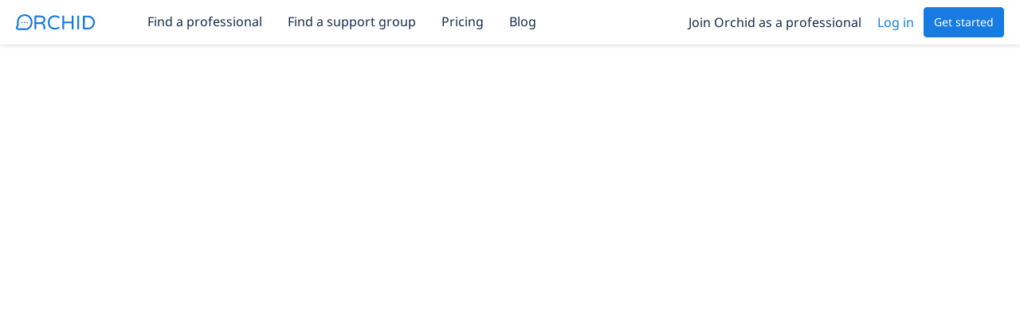

--- FILE ---
content_type: text/html; charset=utf-8
request_url: https://orchid.exchange/blogs/Session-Notes-from-the-Frontlines-Tom-Liu-LCSW-2022-07-23
body_size: 4435
content:
<!doctype html><html lang="en"><head><meta charset="utf-8"/><link rel="icon" href="/favicon.ico" type="image/x-icon"/><link rel="shortcut icon" href="/favicon.ico" type="image/x-icon"/><link rel="apple-touch-icon" href="/favicon.png"/><meta name="viewport" content="width=device-width,initial-scale=1,shrink-to-fit=no,user-scalable=no"/><meta name="theme-color" content="#000000"/><link rel="apple-touch-icon" href="/orchid-logo.svg"/><link rel="manifest" crossorigin="use-credentials" href="/manifest.json"/><link href="/static/css/32.e9804323.chunk.css" rel="stylesheet"><link href="/static/css/main.c4fa9a5e.chunk.css" rel="stylesheet"></head><body draggable="false"><noscript></noscript><div id="root"></div><script async src="https://www.googletagmanager.com/gtag/js?id=UA-178007674-1"></script><script async>function gtag(){dataLayer.push(arguments)}window.dataLayer=window.dataLayer||[],gtag("js",new Date),gtag("config","UA-178007674-1")</script><script>!function(e){function f(f){for(var a,d,b=f[0],n=f[1],o=f[2],i=0,l=[];i<b.length;i++)d=b[i],Object.prototype.hasOwnProperty.call(t,d)&&t[d]&&l.push(t[d][0]),t[d]=0;for(a in n)Object.prototype.hasOwnProperty.call(n,a)&&(e[a]=n[a]);for(u&&u(f);l.length;)l.shift()();return r.push.apply(r,o||[]),c()}function c(){for(var e,f=0;f<r.length;f++){for(var c=r[f],a=!0,d=1;d<c.length;d++){var n=c[d];0!==t[n]&&(a=!1)}a&&(r.splice(f--,1),e=b(b.s=c[0]))}return e}var a={},d={28:0},t={28:0},r=[];function b(f){if(a[f])return a[f].exports;var c=a[f]={i:f,l:!1,exports:{}};return e[f].call(c.exports,c,c.exports,b),c.l=!0,c.exports}b.e=function(e){var f=[];d[e]?f.push(d[e]):0!==d[e]&&{3:1,5:1,6:1,7:1,8:1,9:1,10:1,12:1,13:1,14:1,15:1,16:1,17:1,20:1,30:1,31:1,33:1,36:1,37:1,38:1,40:1,41:1,42:1,43:1,45:1,46:1,47:1,48:1,50:1,51:1,52:1,53:1,54:1,55:1,56:1,57:1,60:1,61:1,62:1,63:1,64:1,65:1,66:1,67:1,68:1,70:1,71:1,72:1,74:1,75:1,76:1,77:1,78:1,79:1,80:1,81:1,82:1,83:1,84:1,85:1,86:1,87:1,88:1,89:1,90:1,91:1,93:1,94:1,95:1,96:1,97:1,98:1,99:1,100:1,101:1,102:1,103:1,104:1,105:1,106:1,107:1,108:1,109:1,110:1,111:1,112:1,113:1,114:1,115:1,116:1,117:1,118:1,119:1,120:1,121:1,122:1,123:1,124:1,125:1,126:1}[e]&&f.push(d[e]=new Promise((function(f,c){for(var a="static/css/"+({22:"ajs-destination",23:"auto-track",24:"legacyVideos",26:"queryString",27:"remoteMiddleware",29:"schemaFilter"}[e]||e)+"."+{0:"31d6cfe0",1:"31d6cfe0",2:"31d6cfe0",3:"f83b9687",4:"31d6cfe0",5:"0dfe1e3b",6:"22495e64",7:"00994384",8:"cc253f9b",9:"163b3d05",10:"d1b1a9b3",11:"31d6cfe0",12:"b90e9126",13:"3ffd7363",14:"354117ec",15:"000694b0",16:"232d508e",17:"948ca0d7",18:"31d6cfe0",19:"31d6cfe0",20:"f2856ffc",21:"31d6cfe0",22:"31d6cfe0",23:"31d6cfe0",24:"31d6cfe0",26:"31d6cfe0",27:"31d6cfe0",29:"31d6cfe0",30:"06c99fb8",31:"fb9f72a1",33:"76c94e93",34:"31d6cfe0",35:"31d6cfe0",36:"207e8851",37:"3c6f00a8",38:"e711c85a",39:"31d6cfe0",40:"3234ec7e",41:"0b848bcd",42:"d94d5a56",43:"0dd94a5e",44:"31d6cfe0",45:"89c6310a",46:"b8f0d3ac",47:"261ca7af",48:"e154301c",49:"31d6cfe0",50:"1b72d05b",51:"0e7a2f50",52:"f46f9579",53:"16e6bd03",54:"77547bfa",55:"1945abc0",56:"e748f356",57:"dece1bf6",58:"31d6cfe0",59:"31d6cfe0",60:"44a2e5e1",61:"dddb9406",62:"42475dc0",63:"4fb9fbeb",64:"128ef8eb",65:"6911b6f7",66:"f507d7e1",67:"3b29f40f",68:"21b76174",69:"31d6cfe0",70:"1861daf2",71:"0e90eb11",72:"a4819d7b",73:"31d6cfe0",74:"4b8b862e",75:"0869d32b",76:"40d5fb22",77:"15daf78c",78:"03c17f28",79:"165ebf04",80:"9fb863fd",81:"4c0b370c",82:"ccc62282",83:"d6d4428e",84:"bf1ed6b0",85:"4909bcdd",86:"f6bfab5f",87:"1a38d5c0",88:"ef73fc97",89:"e677184a",90:"1680fd2d",91:"79a3fcfa",92:"31d6cfe0",93:"8c069623",94:"c0f2d7e3",95:"c0f2d7e3",96:"58091293",97:"f734fcb3",98:"f88368d6",99:"c03c5863",100:"5f212cc3",101:"5b791527",102:"69ed93ae",103:"f38be90a",104:"b3b89f5d",105:"b3b89f5d",106:"0dd7f09e",107:"cc77c331",108:"f64bf090",109:"3d246cfe",110:"986055f4",111:"630f90d9",112:"69ed93ae",113:"1449b35c",114:"7149fae3",115:"b3b89f5d",116:"b3b89f5d",117:"b3b89f5d",118:"b3b89f5d",119:"00081080",120:"25d6057f",121:"9a6208fb",122:"a57aba3d",123:"8a677193",124:"99479225",125:"9f4f5987",126:"f2945959",127:"31d6cfe0",128:"31d6cfe0",129:"31d6cfe0",130:"31d6cfe0",131:"31d6cfe0",132:"31d6cfe0",133:"31d6cfe0",134:"31d6cfe0",135:"31d6cfe0",136:"31d6cfe0",137:"31d6cfe0",138:"31d6cfe0",139:"31d6cfe0",140:"31d6cfe0",141:"31d6cfe0",142:"31d6cfe0",143:"31d6cfe0",144:"31d6cfe0",145:"31d6cfe0",146:"31d6cfe0"}[e]+".chunk.css",t=b.p+a,r=document.getElementsByTagName("link"),n=0;n<r.length;n++){var o=(u=r[n]).getAttribute("data-href")||u.getAttribute("href");if("stylesheet"===u.rel&&(o===a||o===t))return f()}var i=document.getElementsByTagName("style");for(n=0;n<i.length;n++){var u;if((o=(u=i[n]).getAttribute("data-href"))===a||o===t)return f()}var l=document.createElement("link");l.rel="stylesheet",l.type="text/css",l.onload=f,l.onerror=function(f){var a=f&&f.target&&f.target.src||t,r=new Error("Loading CSS chunk "+e+" failed.\n("+a+")");r.code="CSS_CHUNK_LOAD_FAILED",r.request=a,delete d[e],l.parentNode.removeChild(l),c(r)},l.href=t,document.getElementsByTagName("head")[0].appendChild(l)})).then((function(){d[e]=0})));var c=t[e];if(0!==c)if(c)f.push(c[2]);else{var a=new Promise((function(f,a){c=t[e]=[f,a]}));f.push(c[2]=a);var r,n=document.createElement("script");n.charset="utf-8",n.timeout=120,b.nc&&n.setAttribute("nonce",b.nc),n.src=function(e){return b.p+"static/js/"+({22:"ajs-destination",23:"auto-track",24:"legacyVideos",26:"queryString",27:"remoteMiddleware",29:"schemaFilter"}[e]||e)+"."+{0:"7101e9da",1:"4c7eb02f",2:"c31a11f2",3:"5d225268",4:"f5f31d85",5:"6cb3fba5",6:"e039ed6a",7:"d0eefea7",8:"9b951254",9:"0128a50c",10:"fe43b006",11:"a5152105",12:"ef6c71b4",13:"ff01cdeb",14:"c8def737",15:"34139ffb",16:"d3d307e7",17:"b706a584",18:"012a9e5d",19:"4b8147e9",20:"25c8417d",21:"14894511",22:"db4af554",23:"49fc6d46",24:"647050cb",26:"0d63df5c",27:"425503b5",29:"f95a7d9a",30:"4dc78ec7",31:"16b88c26",33:"838396c8",34:"fcb9ad93",35:"fcb91bc6",36:"24d9147b",37:"0fdbf71e",38:"e0b89c6a",39:"98873350",40:"ba35866b",41:"12acf8e7",42:"dc37d7d7",43:"4db533be",44:"3675df40",45:"4a672e61",46:"a90dc438",47:"a03ff4db",48:"7ece3301",49:"fc77a2bd",50:"3e7327fe",51:"4f952664",52:"3f014cf5",53:"fa1a6978",54:"66495611",55:"6906c846",56:"0580a400",57:"be6eb599",58:"a9fc2b19",59:"5cae4843",60:"eae96d70",61:"025c2b94",62:"5c5b1dfd",63:"c7f19eed",64:"6a76621a",65:"a34dd8af",66:"ad679122",67:"5f82f4dd",68:"2f707338",69:"8efc71ac",70:"c51cb03f",71:"0efe82cb",72:"c7257c76",73:"b4575e1b",74:"70a5cb69",75:"59ad6055",76:"0dc24b03",77:"aa030e6b",78:"4ee964aa",79:"260fcffd",80:"048fe335",81:"76e8aee7",82:"b013961a",83:"2ab6503e",84:"193ee820",85:"0bea2909",86:"fe86afb2",87:"a093525a",88:"a33f68dd",89:"69803268",90:"da06dec6",91:"7264e746",92:"ade4643f",93:"9baa680f",94:"ad24f086",95:"ef1edbb0",96:"4bce1030",97:"b72eb0e9",98:"14410450",99:"a144f887",100:"d1f6a250",101:"ea3cabaf",102:"e9aa99ca",103:"046ee73c",104:"51e56644",105:"ae6653c5",106:"37bcd6df",107:"34a7c4a1",108:"8a6be143",109:"df15b2e2",110:"2efdf21a",111:"ed5ba006",112:"ac236a64",113:"0fc0e7dd",114:"4c5de577",115:"a41f5288",116:"68fe7836",117:"5f5633cb",118:"23ec7a0b",119:"0813f1be",120:"e2a3ea42",121:"fa515cd1",122:"73199292",123:"955558c2",124:"0adbc917",125:"1846a961",126:"c1573903",127:"4b0990b6",128:"9566420a",129:"d31c1b38",130:"908571e2",131:"d7e2ab46",132:"fe049218",133:"7424cc0a",134:"56efeb5e",135:"61fa992b",136:"cd758fe7",137:"ec0c2565",138:"75f232e5",139:"e3fafa72",140:"2d75ae8e",141:"d43ac14e",142:"271e56d8",143:"13590630",144:"efbbfb37",145:"0dd045bb",146:"a2e0aa6a"}[e]+".chunk.js"}(e);var o=new Error;r=function(f){n.onerror=n.onload=null,clearTimeout(i);var c=t[e];if(0!==c){if(c){var a=f&&("load"===f.type?"missing":f.type),d=f&&f.target&&f.target.src;o.message="Loading chunk "+e+" failed.\n("+a+": "+d+")",o.name="ChunkLoadError",o.type=a,o.request=d,c[1](o)}t[e]=void 0}};var i=setTimeout((function(){r({type:"timeout",target:n})}),12e4);n.onerror=n.onload=r,document.head.appendChild(n)}return Promise.all(f)},b.m=e,b.c=a,b.d=function(e,f,c){b.o(e,f)||Object.defineProperty(e,f,{enumerable:!0,get:c})},b.r=function(e){"undefined"!=typeof Symbol&&Symbol.toStringTag&&Object.defineProperty(e,Symbol.toStringTag,{value:"Module"}),Object.defineProperty(e,"__esModule",{value:!0})},b.t=function(e,f){if(1&f&&(e=b(e)),8&f)return e;if(4&f&&"object"==typeof e&&e&&e.__esModule)return e;var c=Object.create(null);if(b.r(c),Object.defineProperty(c,"default",{enumerable:!0,value:e}),2&f&&"string"!=typeof e)for(var a in e)b.d(c,a,function(f){return e[f]}.bind(null,a));return c},b.n=function(e){var f=e&&e.__esModule?function(){return e.default}:function(){return e};return b.d(f,"a",f),f},b.o=function(e,f){return Object.prototype.hasOwnProperty.call(e,f)},b.p="/",b.oe=function(e){throw console.error(e),e};var n=this.webpackJsonporchid=this.webpackJsonporchid||[],o=n.push.bind(n);n.push=f,n=n.slice();for(var i=0;i<n.length;i++)f(n[i]);var u=o;c()}([])</script><script src="/static/js/32.81e2f617.chunk.js"></script><script src="/static/js/main.6be8a8ac.chunk.js"></script><script defer src="https://static.cloudflareinsights.com/beacon.min.js/vcd15cbe7772f49c399c6a5babf22c1241717689176015" integrity="sha512-ZpsOmlRQV6y907TI0dKBHq9Md29nnaEIPlkf84rnaERnq6zvWvPUqr2ft8M1aS28oN72PdrCzSjY4U6VaAw1EQ==" data-cf-beacon='{"rayId":"9c1cabce9c973e6e","version":"2025.9.1","serverTiming":{"name":{"cfExtPri":true,"cfEdge":true,"cfOrigin":true,"cfL4":true,"cfSpeedBrain":true,"cfCacheStatus":true}},"token":"c1e680fa8a3d4f22bffb07f92b609058","b":1}' crossorigin="anonymous"></script>
</body></html>

--- FILE ---
content_type: text/css; charset=utf-8
request_url: https://orchid.exchange/static/css/main.c4fa9a5e.chunk.css
body_size: 48132
content:
.styles_lazy-image__31Sga{max-width:100%;max-height:100%}.styles_lazy-image--rounded__3A5Hh{border-radius:50%}.styles_lazy-image--fallback-grey__2HKSP{background-color:#b3b3b3}.styles_lazy-image--fallback__LOrKj,.styles_lazy-image__31Sga.styles_lazy-image--loading-no-grey__1L0-0.lazyloading{background:no-repeat 50%/100px url("[data-uri]");object-fit:none!important;max-width:100%;max-height:100%}.styles_lazy-image--error__2_94H{opacity:0}.styles_full-width-image__yfQOT{width:100%;object-fit:cover;max-width:100%;max-height:100%}button.styles_icon-button__LgtgT{border:none;padding:0;color:inherit;font-size:inherit;display:inline-flex;align-items:center;justify-content:center}.styles_responsive-modal--phone-portrait__1E5c_.show.fade .styles_responsive-modal--phone-portrait__dialog__1FBc9{-webkit-transform:none;transform:none}.styles_responsive-modal--phone-portrait__1E5c_.fade .styles_responsive-modal--phone-portrait__dialog__1FBc9{transition:-webkit-transform .3s ease-out;transition:transform .3s ease-out;transition:transform .3s ease-out,-webkit-transform .3s ease-out;-webkit-transform:translateY(100%);transform:translateY(100%)}.styles_responsive-modal--phone-portrait__1E5c_>.styles_responsive-modal--phone-portrait__dialog__1FBc9{width:100%;height:95%;min-height:unset;max-height:unset;min-width:unset;max-width:unset;margin:0;position:fixed;bottom:0}.styles_responsive-modal--phone-portrait__1E5c_>.styles_responsive-modal--phone-portrait__dialog__1FBc9>.styles_responsive-modal--phone-portrait__content__3j-h9{height:100%;border-top-left-radius:.5rem;border-top-right-radius:.5rem}.styles_responsive-modal--phone-portrait--full-page__2nHmD>.styles_responsive-modal--phone-portrait__dialog__1FBc9{width:100%;height:100%}.styles_responsive-modal--phone-portrait--full-page__2nHmD>.styles_responsive-modal--phone-portrait__dialog__1FBc9>.styles_responsive-modal--phone-portrait__content__3j-h9{border:none;outline:none;box-shadow:none;border-radius:0}.styles_welcome-to-orchid__right-sub-title__w5pMI{font-size:18px;line-height:28px}.styles_register-modal__header--phone__3RpeG{font-size:17px;line-height:22px}.styles_auth-button--phone__3JCe9{font-size:15px;line-height:20px}@-webkit-keyframes styles_placeHolderShimmer__1QfCO{0%{background-position:-800px 0}to{background-position:800px 0}}@keyframes styles_placeHolderShimmer__1QfCO{0%{background-position:-800px 0}to{background-position:800px 0}}@-webkit-keyframes styles_shimmer__1InrK{to{-webkit-mask-position:left}}@keyframes styles_shimmer__1InrK{to{-webkit-mask-position:left}}.styles_register-modal__header--phone__3RpeG{font-weight:600;height:3.5rem;padding:.875rem .9375rem;border-bottom:.0625rem solid var(--gray03);display:flex;align-items:center;justify-content:center}.styles_register-modal__header--phone__3RpeG>:nth-child(2){margin-left:0!important;flex:1 1;display:flex;align-items:center;justify-content:center}.styles_register-modal__header--phone__3RpeG>:not(:nth-child(2)){flex:none}.styles_auth-button--phone__3JCe9{font-weight:600;border-radius:.5rem;padding:.875rem 1.25rem}.styles_auth-form--phone__3fJwK .form-control{padding:.9375rem 1rem;border:.0625rem solid #e1e1e1;border-radius:.5rem;height:3.25rem}.styles_password__2X5e6 .form-control{border-radius:.25rem!important}.styles_password__2X5e6.input-group .input-group-append .input-group-text{border:none!important;padding:0;margin-right:.5rem;cursor:pointer;background-color:initial}.styles_password__2X5e6.input-group .input-group-append{position:absolute;right:0;z-index:100}.styles_password__2X5e6 .form-control.is-invalid,.styles_password__2X5e6 .form-control.is-valid,.styles_password__2X5e6 .form-control:invalid,.styles_password__2X5e6 .form-control:valid{background-image:none}.styles_password--phone__35OZs .form-control{border-radius:.5rem!important}.styles_welcome-container__ChAqY{height:calc(100vh - 3.5rem);display:flex;align-items:center;justify-content:center;max-width:26.875rem}.styles_welcome-container__body__3AyPD{text-align:center}.styles_member-intake-form__header__TOsbG{background-color:#f3faff;padding-top:1.5rem;padding-bottom:1.5rem;height:6.6875rem}.styles_member-intake-form__body__x0j1B{height:calc(100vh - 6.688rem);display:flex;align-items:center;justify-content:center}.styles_member-intake-form__content-required__3jNau{width:22.875rem}.styles_member-intake-form__content-optional__3ggUl{width:35.0625rem}.styles_email-sent-container__37pCH{height:100vh;display:flex;justify-content:center;align-items:center;text-align:center;max-width:31.5rem}.styles_email-sent-img__2opvH{height:8.4375rem;width:8.6875rem;object-fit:cover;margin-left:auto;margin-right:auto;margin-bottom:1.5rem}.styles_get-started-member-img__eA0Rh{height:auto;width:34.504375rem;margin-bottom:1.5rem}.styles_get-started-orchid-pro-img__-zuEs{height:auto;width:34.811875rem;margin-bottom:1.5rem}.styles_reset-password__2h9i2{height:calc(100vh - 3.5rem);display:flex;justify-content:center;align-items:center;background-color:#f3faff}.styles_reset-password__container__3Pc7A{border-radius:.5rem;min-width:25.625rem;padding:1.5rem;background-color:#fff}.styles_reset-password--phone__3T4Jd{height:calc(100vh - 3.5rem);display:flex;justify-content:center;align-items:center;width:80vw}.styles_reset-password__title__GNlY2{font-weight:400;font-size:32px;line-height:42px;margin-bottom:1rem;font-family:"Questrial";color:#185888;text-align:center}.styles_reset-password__form-label__1HzUc{font-weight:400;font-size:12px;line-height:18px;color:#828282;margin-bottom:.25rem}.styles_nav-bar__3Z-7O{height:3.5rem;flex:none;z-index:1000;padding:1rem 1.25rem}.styles_welcome-to-orchid__zfxwD{background-image:url(/static/media/welcome-to-orchid.e233c7ae.svg);background-position:50%;background-repeat:no-repeat;background-size:cover;height:calc(100vh - 3.5rem)}.styles_welcome-to-orchid__container__2Wtze{height:100%}.styles_welcome-to-orchid__right__1uX2e{display:flex;align-items:center;justify-content:center;flex-direction:column}.styles_welcome-to-orchid__right-title__1zYIS{font-weight:400;font-size:40px;line-height:47px;margin-bottom:.5rem;font-family:"Questrial";color:#185888}.styles_welcome-to-orchid__right-sub-title__w5pMI{font-weight:400;margin-bottom:1.75rem}.styles_welcome-to-orchid__right-action__R7Ryy{padding:.75rem 1.5rem!important}@-webkit-keyframes CustomSelect_placeHolderShimmer__3WqNO{0%{background-position:-800px 0}to{background-position:800px 0}}@keyframes CustomSelect_placeHolderShimmer__3WqNO{0%{background-position:-800px 0}to{background-position:800px 0}}@-webkit-keyframes CustomSelect_shimmer__21Rrm{to{-webkit-mask-position:left}}@keyframes CustomSelect_shimmer__21Rrm{to{-webkit-mask-position:left}}.CustomSelect_indicator-container__16o3q{display:flex;padding:.5625rem}.CustomSelect_indicator-container__16o3q :hover{cursor:pointer}.CustomSelect_custom-select__hr__2VaLI{margin:0;border-top:1px solid #e7e7e7}.CustomSelect_group-heading-v2__3RK0J{margin-top:-16px;border-top:1px solid #e7e7e7}@-webkit-keyframes RequiredPanel_placeHolderShimmer__1SNbX{0%{background-position:-800px 0}to{background-position:800px 0}}@keyframes RequiredPanel_placeHolderShimmer__1SNbX{0%{background-position:-800px 0}to{background-position:800px 0}}@-webkit-keyframes RequiredPanel_shimmer__14ZJa{to{-webkit-mask-position:left}}@keyframes RequiredPanel_shimmer__14ZJa{to{-webkit-mask-position:left}}.RequiredPanel_required-panel__form-label__1pq97{font-weight:400;font-size:12px;line-height:18px;color:#828282;margin-bottom:.25rem}@-webkit-keyframes DropdownToggle_placeHolderShimmer__2lwin{0%{background-position:-800px 0}to{background-position:800px 0}}@keyframes DropdownToggle_placeHolderShimmer__2lwin{0%{background-position:-800px 0}to{background-position:800px 0}}@-webkit-keyframes DropdownToggle_shimmer__13wBF{to{-webkit-mask-position:left}}@keyframes DropdownToggle_shimmer__13wBF{to{-webkit-mask-position:left}}.DropdownToggle_dropdown-toggle__title__2trVx{font-weight:400;font-size:14px;line-height:20px;overflow:hidden;text-overflow:ellipsis}.DropdownToggle_dropdown-toggle__2b2ci button{padding:.5rem .75rem;height:2.5rem}.DropdownToggle_dropdown-toggle__caret__37P7f{display:flex;flex:0 0 auto;align-items:center;justify-content:center;width:1.5rem;height:1.5rem}.DropdownToggle_dropdown-toggle__2b2ci .dropdown-menu{width:100%;box-shadow:0 2px 6px 0 hsla(0,0%,74.1%,.5);border:none;overflow-y:auto;max-height:50vh;min-width:100%}.DropdownToggle_dropdown-toggle__2b2ci .dropdown-item{font-weight:400;font-size:14px;line-height:20px}.DropdownToggle_dropdown-toggle__2b2ci .dropdown-item:hover{background-color:#f3faff;color:#333;cursor:pointer}.DropdownToggle_dropdown-toggle__2b2ci .dropdown-item:focus{color:#fff;background-color:#177be1}.DropdownToggle_dropdown-toggle__2b2ci .dropdown-item:focus svg{stroke:#fff}.DropdownToggle_dropdown-toggle__2b2ci .btn:disabled{color:#828282;border-color:#e7e7e7}.styles_highlighted__GLIXX{border-color:#f61e5f!important}.styles_highlighted__GLIXX:focus{border-color:#177be1!important}.styles_input-with-backdrop__modal-dialog__3jnvt>.styles_input-with-backdrop__modal-content__JgFN9 .list-group-item,.styles_input-with-backdrop__modal-dialog__3jnvt>.styles_input-with-backdrop__modal-content__JgFN9 .list-group-item.styles_input-with-backdrop__cancel__FdM6T{font-size:20px;line-height:24px}@-webkit-keyframes styles_placeHolderShimmer__2BJnn{0%{background-position:-800px 0}to{background-position:800px 0}}@keyframes styles_placeHolderShimmer__2BJnn{0%{background-position:-800px 0}to{background-position:800px 0}}@-webkit-keyframes styles_shimmer__Jq47h{to{-webkit-mask-position:left}}@keyframes styles_shimmer__Jq47h{to{-webkit-mask-position:left}}.styles_input-with-backdrop__modal__giUJ0.show.fade .styles_input-with-backdrop__modal-dialog__3jnvt{-webkit-transform:none;transform:none}.styles_input-with-backdrop__modal__giUJ0.fade .styles_input-with-backdrop__modal-dialog__3jnvt{transition:-webkit-transform .2s ease-out;transition:transform .2s ease-out;transition:transform .2s ease-out,-webkit-transform .2s ease-out;-webkit-transform:translateY(100%);transform:translateY(100%)}.styles_input-with-backdrop__modal-dialog__3jnvt{margin:0;position:fixed!important;bottom:0;width:100vw!important}.styles_input-with-backdrop__modal-dialog__3jnvt>.styles_input-with-backdrop__modal-content__JgFN9{background-color:initial;border:none;margin:1.375rem;width:auto}.styles_input-with-backdrop__modal-dialog__3jnvt>.styles_input-with-backdrop__modal-content__JgFN9 .list-group-item{font-weight:400;border-color:transparent;display:flex;justify-content:center;align-items:center;color:var(--tints)}.styles_input-with-backdrop__modal-dialog__3jnvt>.styles_input-with-backdrop__modal-content__JgFN9 .list-group-item.styles_input-with-backdrop__cancel__FdM6T{font-weight:600}.styles_input-with-backdrop__modal-dialog__3jnvt>.styles_input-with-backdrop__modal-content__JgFN9 .list-group-item:first-child{border-top-left-radius:.875rem;border-top-right-radius:.875rem}.styles_input-with-backdrop__modal-dialog__3jnvt>.styles_input-with-backdrop__modal-content__JgFN9 .list-group-item:last-child{border-bottom-right-radius:.875rem;border-bottom-left-radius:.875rem}.styles_input-with-backdrop__cancel-container__3a1QO{margin-top:.75rem}.styles_input-with-backdrop__input__2QG85:read-only{background-color:unset!important;opacity:unset}.styles_input-with-backdrop__input__2QG85:read-only:focus{outline:0;box-shadow:none}.styles_sticky-footer__1RHk2{position:fixed;z-index:1020;background-color:var(--white);width:100vw;display:flex}@-webkit-keyframes styles_placeHolderShimmer__1_rHH{0%{background-position:-800px 0}to{background-position:800px 0}}@keyframes styles_placeHolderShimmer__1_rHH{0%{background-position:-800px 0}to{background-position:800px 0}}@-webkit-keyframes styles_shimmer__2cLM_{to{-webkit-mask-position:left}}@keyframes styles_shimmer__2cLM_{to{-webkit-mask-position:left}}.styles_sticky-footer__1RHk2{bottom:0;left:0;border-top:.0625rem solid var(--gray03);background-color:#fff;display:inline-block!important;padding:1rem}.ContentHeader_content-header__3X9ec{font-size:17px;line-height:22px;position:fixed;z-index:1020;background-color:var(--white);width:100vw}@-webkit-keyframes ContentHeader_placeHolderShimmer__3WCYW{0%{background-position:-800px 0}to{background-position:800px 0}}@keyframes ContentHeader_placeHolderShimmer__3WCYW{0%{background-position:-800px 0}to{background-position:800px 0}}@-webkit-keyframes ContentHeader_shimmer__14Rth{to{-webkit-mask-position:left}}@keyframes ContentHeader_shimmer__14Rth{to{-webkit-mask-position:left}}.ContentHeader_content-header__3X9ec{box-shadow:0 .0625rem .125rem rgba(0,0,0,.1);top:0;font-weight:600;height:3.5rem;padding:.875rem .9375rem;border-bottom:.0625rem solid var(--gray03);display:flex;align-items:center;justify-content:center}.ContentHeader_content-header__3X9ec>:nth-child(2){margin-left:0!important;flex:1 1;display:flex;align-items:center;justify-content:center}.ContentHeader_content-header__3X9ec>:not(:nth-child(2)){flex:none}.ContentHeader_content-header--hide-back-button__2AXZD>:first-child{margin-left:0!important;flex:1 1;display:flex;align-items:center;justify-content:center}.ContentHeader_content-header--hide-back-button__2AXZD>:not(:first-child){flex:none}@-webkit-keyframes MemberIntakeForm_placeHolderShimmer__XdvjR{0%{background-position:-800px 0}to{background-position:800px 0}}@keyframes MemberIntakeForm_placeHolderShimmer__XdvjR{0%{background-position:-800px 0}to{background-position:800px 0}}@-webkit-keyframes MemberIntakeForm_shimmer__JY4L8{to{-webkit-mask-position:left}}@keyframes MemberIntakeForm_shimmer__JY4L8{to{-webkit-mask-position:left}}.MemberIntakeForm_intake-form__alert__1eNtH{background-color:#f3faff;color:#185888;padding:.75rem 1rem;margin-bottom:1rem}.MemberIntakeForm_intake-form--phone__2aufb{margin-top:3.5rem;margin-bottom:4.6875rem}.MemberIntakeForm_intake-form__header__3PvoE{background-color:#f3faff;padding-top:1.5rem;padding-bottom:1.5rem;height:6.6875rem}.MemberIntakeForm_intake-form__body__2REBS{min-height:calc(100vh - 6.6875rem);display:flex;align-items:center;justify-content:center;padding:1.5rem 0 4rem}.MemberIntakeForm_intake-form__content-required__2BJ3z{width:22.875rem}.MemberIntakeForm_intake-form__content-optional__GjqdW{width:35.0625rem}.MemberIntakeForm_intake-form__step-nav__1Jr3-{width:2.5625rem;height:2.5625rem;border:.0625rem solid #177be1;border-radius:50%!important;display:flex;align-items:center}.MemberIntakeForm_intake-form__step-nav--phone__3dHCN{width:100%;height:100%;background-color:#93c5fc;border-radius:50%!important;padding:0;border:0}.MemberIntakeForm_intake-form__step-nav-item__3vVmW{font-weight:400;font-size:11px;line-height:18px;width:11.6875rem;text-align:center;padding:0;margin-bottom:0}.MemberIntakeForm_intake-form__step-nav-item--phone__gnPNp{width:.75rem;height:.75rem;flex-grow:0}.MemberIntakeForm_intake-form__step-nav-item--phone__gnPNp:first-of-type{margin-right:.625rem}.MemberIntakeForm_intake-form__step-nav-item--phone__gnPNp .nav-link{padding:0}.MemberIntakeForm_intake-form__action--register__2kBnm{font-weight:400;font-size:14px;line-height:20px;width:7.5rem;padding:.5rem .75rem;margin-top:1.875rem}.MemberIntakeForm_intake-form__save--edit-profile__bOM_1{font-weight:400;font-size:14px;line-height:20px;width:6.8125rem;padding:.5rem .75rem;margin-top:1.875rem}@-webkit-keyframes ModalHeader_placeHolderShimmer__3tyTH{0%{background-position:-800px 0}to{background-position:800px 0}}@keyframes ModalHeader_placeHolderShimmer__3tyTH{0%{background-position:-800px 0}to{background-position:800px 0}}@-webkit-keyframes ModalHeader_shimmer__1l_St{to{-webkit-mask-position:left}}@keyframes ModalHeader_shimmer__1l_St{to{-webkit-mask-position:left}}.ModalHeader_modal-header__3fFTf.modal-header{display:flex;align-items:center;justify-content:space-between;padding:1.5rem;z-index:1}.ModalHeader_modal-header__title__318NZ{font-weight:400;font-size:24px;line-height:34px;line-height:28px;font-family:"Questrial";text-align:center;display:flex;flex-direction:row;align-items:center;grid-gap:.5rem;gap:.5rem;font-size:1.5rem;color:#185888;line-height:1.75rem;margin:0;padding:0}.ModalHeader_modal-header__close__2l2tw{flex:0 0 1.5rem}.ModalHeader_modal-header__3fFTf>.close{padding:5px}.ModalHeader_modal-header__3fFTf>.close>span:first-child{width:24px}.ModalLayout_modal-layout--xl__11Zbb>.modal-dialog>.modal-content{border-radius:.75rem}@media(min-width:675px){.ModalLayout_modal-layout__lMkyL>.modal-dialog>.modal-content{margin:auto}}.ModalLayout_modal-layout__scroll-container__1un7S{max-height:450px;overflow-y:auto}.ModalLayout_footer__S4dp2.modal-footer{padding:1.5rem;grid-gap:.625rem;gap:.625rem}.ModalLayout_footer__S4dp2.modal-footer button{margin:0!important;padding:.5rem 1rem}.styles_complete-intake-modal__content--phone__3C7cq .modal-title{font-size:17px;line-height:22px}@-webkit-keyframes styles_placeHolderShimmer__2PAGk{0%{background-position:-800px 0}to{background-position:800px 0}}@keyframes styles_placeHolderShimmer__2PAGk{0%{background-position:-800px 0}to{background-position:800px 0}}@-webkit-keyframes styles_shimmer__2QQ6H{to{-webkit-mask-position:left}}@keyframes styles_shimmer__2QQ6H{to{-webkit-mask-position:left}}.styles_complete-intake-modal__content__2j0KM .modal-header{display:flex;align-items:center;border-bottom:.0625rem solid var(--gray03)!important}.styles_complete-intake-modal__content--phone__3C7cq{border-radius:0!important}.styles_complete-intake-modal__content--phone__3C7cq .modal-header{display:flex;align-items:center;border-bottom:.0625rem solid var(--gray03)!important}.styles_complete-intake-modal__content--phone__3C7cq .modal-title{font-weight:400;color:#000;font-family:"Noto Sans",sans-serif}.styles_complete-intake-modal__header__Ui5Mc{padding:1rem!important}.styles_complete-intake-modal__header--phone__1bhtF{display:flex;align-items:center;padding:1rem!important}.styles_complete-intake-modal__body__1Va5v{padding:0 1rem!important}@-webkit-keyframes Checkbox_placeHolderShimmer__1B5E-{0%{background-position:-800px 0}to{background-position:800px 0}}@keyframes Checkbox_placeHolderShimmer__1B5E-{0%{background-position:-800px 0}to{background-position:800px 0}}@-webkit-keyframes Checkbox_shimmer__3rYKT{to{-webkit-mask-position:left}}@keyframes Checkbox_shimmer__3rYKT{to{-webkit-mask-position:left}}.Checkbox_checkbox__2tu9z{font-size:1.5rem;line-height:1}.Checkbox_checkbox__2tu9z.custom-checkbox{margin-left:3px;min-height:1.5rem}.Checkbox_checkbox__2tu9z .custom-control-input{width:1.5rem;height:1.5rem;z-index:1}.Checkbox_checkbox__2tu9z .custom-control-input:hover{cursor:pointer}.Checkbox_checkbox__2tu9z .custom-control-label{font-weight:400;font-size:14px;line-height:20px;line-height:1.5rem;padding-left:.625rem;cursor:pointer}.Checkbox_checkbox__2tu9z .custom-control-label:after,.Checkbox_checkbox__2tu9z .custom-control-label:before{width:1.5rem;height:1.5rem;top:0}.Checkbox_checkbox__2tu9z input[type=checkbox]+.Checkbox_checkbox__label--circle__1DAAM:before{border-radius:50%}.Checkbox_checkbox__2tu9z input[type=checkbox]+.Checkbox_checkbox__label--rectangle__16HdZ:before{border-radius:.1875rem}.Checkbox_checkbox--sm__nA9XL.custom-checkbox{font-size:1rem;min-height:1rem}.Checkbox_checkbox--sm__nA9XL .custom-control-input{width:1rem;height:1rem}.Checkbox_checkbox--sm__nA9XL .custom-control-input:hover{cursor:pointer}.Checkbox_checkbox--sm__nA9XL .custom-control-label{line-height:1rem;padding-left:0}.Checkbox_checkbox--sm__nA9XL .custom-control-label:after,.Checkbox_checkbox--sm__nA9XL .custom-control-label:before{width:1rem;height:1rem}.MemberRegisterForm_auth-button--phone__1DMhH{font-size:15px;line-height:20px}@-webkit-keyframes MemberRegisterForm_placeHolderShimmer__3gv5V{0%{background-position:-800px 0}to{background-position:800px 0}}@keyframes MemberRegisterForm_placeHolderShimmer__3gv5V{0%{background-position:-800px 0}to{background-position:800px 0}}@-webkit-keyframes MemberRegisterForm_shimmer__5eJVP{to{-webkit-mask-position:left}}@keyframes MemberRegisterForm_shimmer__5eJVP{to{-webkit-mask-position:left}}.MemberRegisterForm_auth-button--phone__1DMhH{font-weight:600;border-radius:.5rem;padding:.875rem 1.25rem}.MemberRegisterForm_auth-form--phone__23KeF .form-control{padding:.9375rem 1rem;border:.0625rem solid #e1e1e1;border-radius:.5rem;height:3.25rem}.MemberRegisterForm_password__3HtmD .form-control{border-radius:.25rem!important}.MemberRegisterForm_password__3HtmD.input-group .input-group-append .input-group-text{border:none!important;padding:0;margin-right:.5rem;cursor:pointer;background-color:initial}.MemberRegisterForm_password__3HtmD.input-group .input-group-append{position:absolute;right:0;z-index:100}.MemberRegisterForm_password__3HtmD .form-control.is-invalid,.MemberRegisterForm_password__3HtmD .form-control.is-valid,.MemberRegisterForm_password__3HtmD .form-control:invalid,.MemberRegisterForm_password__3HtmD .form-control:valid{background-image:none}.MemberRegisterForm_password--phone__3zow7 .form-control{border-radius:.5rem!important}@-webkit-keyframes OtpInput_placeHolderShimmer__2jkR2{0%{background-position:-800px 0}to{background-position:800px 0}}@keyframes OtpInput_placeHolderShimmer__2jkR2{0%{background-position:-800px 0}to{background-position:800px 0}}@-webkit-keyframes OtpInput_shimmer__1Rn1Q{to{-webkit-mask-position:left}}@keyframes OtpInput_shimmer__1Rn1Q{to{-webkit-mask-position:left}}.OtpInput_container__2DnVC,.OtpInput_wrapper__17BYF{display:flex;flex-direction:column}.OtpInput_container__2DnVC{grid-gap:.5rem;gap:.5rem}.OtpInput_otp__2tbsH{display:flex;grid-gap:1rem;gap:1rem;justify-content:center}.OtpInput_otp__2tbsH input{display:flex;width:3rem;height:3.5rem;padding:.625rem .5rem;border-radius:5px;transition:border-color .2s,box-shadow .2s;overflow:hidden;color:#185888;color:var(--Deep-blue,#185888);text-align:center;text-overflow:ellipsis;font-family:"Noto Sans";font-size:1.875rem;font-style:normal;font-weight:500;line-height:1.5rem;border-color:#bdbdbd}.OtpInput_otp__2tbsH input:focus{border-color:#177be1!important;box-shadow:0 0 0 .2rem rgba(0,123,255,.25)}.OtpInput_otp__2tbsH.OtpInput_hasError__1qVp4 input{border-color:#fc0d1b!important;border-color:var(--error-red-1100,#fc0d1b)!important}.OtpInput_error__3jmI7{display:flex;align-items:center;grid-gap:.25rem;gap:.25rem;color:#fc0d1b;color:var(--error-red-1100,#fc0d1b);font-family:"Noto Sans";font-size:.75rem;font-style:normal;font-weight:400;line-height:1.125rem}.OtpInput_error__3jmI7 svg{min-width:1rem}.LoginModal_login-modal__header--phone__1Zk1T{font-size:17px;line-height:22px}.LoginModal_login-modal__auth-button--phone__Y9qoX{font-size:15px;line-height:20px}@-webkit-keyframes LoginModal_placeHolderShimmer__1jwGF{0%{background-position:-800px 0}to{background-position:800px 0}}@keyframes LoginModal_placeHolderShimmer__1jwGF{0%{background-position:-800px 0}to{background-position:800px 0}}@-webkit-keyframes LoginModal_shimmer__32Lop{to{-webkit-mask-position:left}}@keyframes LoginModal_shimmer__32Lop{to{-webkit-mask-position:left}}.LoginModal_wrapper__3BpQp .LoginModal_body__12_-N{padding:.5rem 2rem}.LoginModal_wrapper__3BpQp .LoginModal_header__BmePT{padding:2rem}.LoginModal_wrapper__3BpQp .LoginModal_footer__U0VxR{padding:1rem 2rem 2rem;border:none;display:block}.LoginModal_wrapper__3BpQp .LoginModal_footer__U0VxR>button{margin:0}.LoginModal_wrapper__3BpQp .LoginModal_footer__U0VxR>div{margin:1.5rem 0 0}.LoginModal_title__1hR_-{font-weight:400;font-size:24px;line-height:34px;color:#185888;font-family:"Questrial";margin-bottom:1.5rem}.LoginModal_password__2jjrs .form-control{border-radius:.25rem!important}.LoginModal_password__2jjrs.input-group .input-group-append .input-group-text{border:none!important;padding:0;margin-right:.5rem;cursor:pointer;background-color:initial}.LoginModal_password__2jjrs.input-group .input-group-append{position:absolute;right:0;z-index:100}.LoginModal_password__2jjrs .form-control.is-invalid,.LoginModal_password__2jjrs .form-control.is-valid,.LoginModal_password__2jjrs .form-control:invalid,.LoginModal_password__2jjrs .form-control:valid{background-image:none}.LoginModal_login-button__3gcrD{font-weight:400;font-size:16px;line-height:24px;width:100%}.LoginModal_form-label__1OHrN{font-weight:400;font-size:12px;line-height:18px;color:#828282}.LoginModal_remember-me-row__1OgCA{display:flex;justify-content:space-between;align-items:center}.LoginModal_remember-me-row__1OgCA button{font-weight:400;font-size:12px;line-height:18px;padding:0}.LoginModal_register-row__2hG_e{font-weight:400;font-size:12px;line-height:18px;display:flex;grid-gap:1rem;gap:1rem;align-items:center;color:#828282}.LoginModal_register-row__2hG_e button{font-weight:400;font-size:12px;line-height:18px;padding-top:0;padding-bottom:0}.LoginModal_login-modal__header--phone__1Zk1T{font-weight:600;height:3.5rem;padding:.875rem .9375rem;border-bottom:.0625rem solid var(--gray03);display:flex;align-items:center;justify-content:center}.LoginModal_login-modal__header--phone__1Zk1T>:nth-child(2){margin-left:0!important;flex:1 1;display:flex;align-items:center;justify-content:center}.LoginModal_login-modal__header--phone__1Zk1T>:not(:nth-child(2)){flex:none}.LoginModal_login-modal__password__3V2bD .form-control{border-radius:.25rem!important}.LoginModal_login-modal__password__3V2bD.input-group .input-group-append .input-group-text{border:none!important;padding:0;margin-right:.5rem;cursor:pointer;background-color:initial}.LoginModal_login-modal__password__3V2bD.input-group .input-group-append{position:absolute;right:0;z-index:100}.LoginModal_login-modal__password__3V2bD .form-control.is-invalid,.LoginModal_login-modal__password__3V2bD .form-control.is-valid,.LoginModal_login-modal__password__3V2bD .form-control:invalid,.LoginModal_login-modal__password__3V2bD .form-control:valid{background-image:none}.LoginModal_login-modal__password--phone__3topE .form-control{border-radius:.5rem!important}.LoginModal_login-modal__auth-form--phone__3jbtq .form-control{padding:.9375rem 1rem;border:.0625rem solid #e1e1e1;border-radius:.5rem;height:3.25rem}.LoginModal_login-modal__auth-button--phone__Y9qoX{font-weight:600;border-radius:.5rem;padding:.875rem 1.25rem}.LoginModal_mfa-title__1hU7r{font-weight:400;font-size:32px;line-height:42px;font-family:"Questrial";color:#185888;text-align:center;margin-bottom:.5rem}.LoginModal_mfa-description__3KK52{font-weight:400;font-size:16px;line-height:24px;text-align:center}.LoginModal_mfa-form__2aar3{display:flex;flex-direction:column;align-items:center;grid-gap:1.5rem;gap:1.5rem}.bd-18,.md-18,.rg-18{font-size:18px;line-height:28px}.bd-20,.rg-20{font-size:20px;line-height:24px}.bd-17,.rg-17{font-size:17px;line-height:22px}.bd-15,.rg-15{font-size:15px;line-height:20px}@-webkit-keyframes placeHolderShimmer{0%{background-position:-800px 0}to{background-position:800px 0}}@keyframes placeHolderShimmer{0%{background-position:-800px 0}to{background-position:800px 0}}@-webkit-keyframes shimmer{to{-webkit-mask-position:left}}@keyframes shimmer{to{-webkit-mask-position:left}}/*!
 * Bootstrap v4.6.0 (https://getbootstrap.com/)
 * Copyright 2011-2021 The Bootstrap Authors
 * Copyright 2011-2021 Twitter, Inc.
 * Licensed under MIT (https://github.com/twbs/bootstrap/blob/main/LICENSE)
 */:root{--blue:#007bff;--indigo:#6610f2;--purple:#6f42c1;--pink:#e83e8c;--red:#fc0d1b;--yellow:#ffc107;--green:#28a745;--teal:#20c997;--cyan:#17a2b8;--gray:#6c757d;--gray-dark:#343a40;--secondary:#f3faff;--success:#15a612;--info:#17a2b8;--warning:#ffc107;--danger:#fc0d1b;--light:#f8f9fa;--breakpoint-xs:0;--breakpoint-sm:375px;--breakpoint-md:768px;--breakpoint-lg:992px;--breakpoint-xl:1200px;--font-family-sans-serif:"Noto Sans",-apple-system,BlinkMacSystemFont,"Segoe UI","Helvetica Neue",Arial,"Liberation Sans",sans-serif,"Apple Color Emoji","Segoe UI Emoji","Segoe UI Symbol","Noto Color Emoji";--font-family-monospace:SFMono-Regular,Menlo,Monaco,Consolas,"Liberation Mono","Courier New",monospace}*,:after,:before{box-sizing:border-box}html{font-family:sans-serif;line-height:1.15;-webkit-text-size-adjust:100%;-webkit-tap-highlight-color:rgba(0,0,0,0)}article,aside,figcaption,figure,footer,header,hgroup,main,nav,section{display:block}body{margin:0;font-family:"Noto Sans",-apple-system,BlinkMacSystemFont,"Segoe UI","Helvetica Neue",Arial,"Liberation Sans",sans-serif,"Apple Color Emoji","Segoe UI Emoji","Segoe UI Symbol","Noto Color Emoji";font-size:1rem;font-weight:400;line-height:1.5;text-align:left}[tabindex="-1"]:focus:not(:focus-visible){outline:0!important}hr{box-sizing:initial;height:0;overflow:visible}h1,h2,h3,h4,h5,h6{margin-top:0;margin-bottom:.5rem}p{margin-top:0;margin-bottom:1rem}abbr[data-original-title],abbr[title]{text-decoration:underline;-webkit-text-decoration:underline dotted;text-decoration:underline dotted;cursor:help;border-bottom:0;-webkit-text-decoration-skip-ink:none;text-decoration-skip-ink:none}address{font-style:normal;line-height:inherit}address,dl,ol,ul{margin-bottom:1rem}dl,ol,ul{margin-top:0}ol ol,ol ul,ul ol,ul ul{margin-bottom:0}dt{font-weight:700}dd{margin-bottom:.5rem;margin-left:0}blockquote{margin:0 0 1rem}b,strong{font-weight:bolder}small{font-size:80%}sub,sup{position:relative;font-size:75%;line-height:0;vertical-align:initial}sub{bottom:-.25em}sup{top:-.5em}a{color:#177be1;text-decoration:none;background-color:initial}a:hover{color:#185888;text-decoration:underline}a:not([href]):not([class]),a:not([href]):not([class]):hover{color:inherit;text-decoration:none}code,kbd,pre,samp{font-family:SFMono-Regular,Menlo,Monaco,Consolas,"Liberation Mono","Courier New",monospace;font-size:1em}pre{margin-top:0;margin-bottom:1rem;overflow:auto;-ms-overflow-style:scrollbar}figure{margin:0 0 1rem}img{border-style:none}img,svg{vertical-align:middle}svg{overflow:hidden}table{border-collapse:collapse}caption{padding-top:.75rem;padding-bottom:.75rem;color:#6c757d;text-align:left;caption-side:bottom}th{text-align:inherit;text-align:-webkit-match-parent}label{display:inline-block;margin-bottom:.5rem}button{border-radius:0}button:focus:not(:focus-visible){outline:0}button,input,optgroup,select,textarea{margin:0;font-family:inherit;font-size:inherit;line-height:inherit}button,input{overflow:visible}button,select{text-transform:none}[role=button]{cursor:pointer}select{word-wrap:normal}[type=button],[type=reset],[type=submit],button{-webkit-appearance:button}[type=button]:not(:disabled),[type=reset]:not(:disabled),[type=submit]:not(:disabled),button:not(:disabled){cursor:pointer}[type=button]::-moz-focus-inner,[type=reset]::-moz-focus-inner,[type=submit]::-moz-focus-inner,button::-moz-focus-inner{padding:0;border-style:none}input[type=checkbox],input[type=radio]{box-sizing:border-box;padding:0}textarea{overflow:auto;resize:vertical}fieldset{min-width:0;padding:0;margin:0;border:0}legend{display:block;width:100%;max-width:100%;padding:0;margin-bottom:.5rem;font-size:1.5rem;line-height:inherit;color:inherit;white-space:normal}progress{vertical-align:initial}[type=number]::-webkit-inner-spin-button,[type=number]::-webkit-outer-spin-button{height:auto}[type=search]{outline-offset:-2px;-webkit-appearance:none}[type=search]::-webkit-search-decoration{-webkit-appearance:none}::-webkit-file-upload-button{font:inherit;-webkit-appearance:button}output{display:inline-block}summary{display:list-item;cursor:pointer}template{display:none}[hidden]{display:none!important}.h1,.h2,.h3,.h4,.h5,.h6,h1,h2,h3,h4,h5,h6{margin-bottom:.5rem;font-weight:500;line-height:1.2}.h1,h1{font-size:2.5rem}.h2,h2{font-size:2rem}.h3,h3{font-size:1.75rem}.h4,h4{font-size:1.5rem}.h5,h5{font-size:1.25rem}.h6,h6{font-size:1rem}.lead{font-size:1.25rem;font-weight:300}.display-1{font-size:6rem}.display-1,.display-2{font-weight:300;line-height:1.2}.display-2{font-size:5.5rem}.display-3{font-size:4.5rem}.display-3,.display-4{font-weight:300;line-height:1.2}.display-4{font-size:3.5rem}hr{margin-top:1rem;margin-bottom:1rem;border:0;border-top:1px solid rgba(0,0,0,.1)}.small,small{font-size:80%;font-weight:400}.mark,mark{padding:.2em;background-color:#fcf8e3}.list-inline,.list-unstyled{padding-left:0;list-style:none}.list-inline-item{display:inline-block}.list-inline-item:not(:last-child){margin-right:.5rem}.initialism{font-size:90%;text-transform:uppercase}.blockquote{margin-bottom:1rem;font-size:1.25rem}.blockquote-footer{display:block;font-size:80%;color:#6c757d}.blockquote-footer:before{content:"— "}.img-fluid,.img-thumbnail{max-width:100%;height:auto}.img-thumbnail{padding:.25rem;background-color:#fff;border:1px solid #dee2e6;border-radius:.25rem}.figure{display:inline-block}.figure-img{margin-bottom:.5rem;line-height:1}.figure-caption{font-size:90%;color:#6c757d}code{font-size:87.5%;color:#e83e8c;word-wrap:break-word}a>code{color:inherit}kbd{padding:.2rem .4rem;font-size:87.5%;color:#fff;background-color:#333;border-radius:.25rem}kbd kbd{padding:0;font-size:100%;font-weight:700}pre{display:block;font-size:87.5%;color:#333}pre code{font-size:inherit;color:inherit;word-break:normal}.pre-scrollable{max-height:340px;overflow-y:scroll}.container,.container-fluid,.container-lg,.container-md,.container-sm,.container-xl{width:100%;padding-right:15px;padding-left:15px;margin-right:auto;margin-left:auto}@media(min-width:375px){.container,.container-sm{max-width:335px}}@media(min-width:768px){.container,.container-md,.container-sm{max-width:720px}}@media(min-width:992px){.container,.container-lg,.container-md,.container-sm{max-width:960px}}@media(min-width:1200px){.container,.container-lg,.container-md,.container-sm,.container-xl{max-width:1240px}}.row{margin-right:-15px;margin-left:-15px}.no-gutters{margin-right:0;margin-left:0}.no-gutters>.col,.no-gutters>[class*=col-]{padding-right:0;padding-left:0}.col,.col-1,.col-2,.col-3,.col-4,.col-5,.col-6,.col-7,.col-8,.col-9,.col-10,.col-11,.col-12,.col-auto,.col-lg,.col-lg-1,.col-lg-2,.col-lg-3,.col-lg-4,.col-lg-5,.col-lg-6,.col-lg-7,.col-lg-8,.col-lg-9,.col-lg-10,.col-lg-11,.col-lg-12,.col-lg-auto,.col-md,.col-md-1,.col-md-2,.col-md-3,.col-md-4,.col-md-5,.col-md-6,.col-md-7,.col-md-8,.col-md-9,.col-md-10,.col-md-11,.col-md-12,.col-md-auto,.col-sm,.col-sm-1,.col-sm-2,.col-sm-3,.col-sm-4,.col-sm-5,.col-sm-6,.col-sm-7,.col-sm-8,.col-sm-9,.col-sm-10,.col-sm-11,.col-sm-12,.col-sm-auto,.col-xl,.col-xl-1,.col-xl-2,.col-xl-3,.col-xl-4,.col-xl-5,.col-xl-6,.col-xl-7,.col-xl-8,.col-xl-9,.col-xl-10,.col-xl-11,.col-xl-12,.col-xl-auto{position:relative;width:100%;padding-right:15px;padding-left:15px}.col{flex-basis:0;flex-grow:1;max-width:100%}.row-cols-1>*{flex:0 0 100%;max-width:100%}.row-cols-2>*{flex:0 0 50%;max-width:50%}.row-cols-3>*{flex:0 0 33.3333333333%;max-width:33.3333333333%}.row-cols-4>*{flex:0 0 25%;max-width:25%}.row-cols-5>*{flex:0 0 20%;max-width:20%}.row-cols-6>*{flex:0 0 16.6666666667%;max-width:16.6666666667%}.col-auto{flex:0 0 auto;width:auto;max-width:100%}.col-1{flex:0 0 8.3333333333%;max-width:8.3333333333%}.col-2{flex:0 0 16.6666666667%;max-width:16.6666666667%}.col-3{flex:0 0 25%;max-width:25%}.col-4{flex:0 0 33.3333333333%;max-width:33.3333333333%}.col-5{flex:0 0 41.6666666667%;max-width:41.6666666667%}.col-6{flex:0 0 50%;max-width:50%}.col-7{flex:0 0 58.3333333333%;max-width:58.3333333333%}.col-8{flex:0 0 66.6666666667%;max-width:66.6666666667%}.col-9{flex:0 0 75%;max-width:75%}.col-10{flex:0 0 83.3333333333%;max-width:83.3333333333%}.col-11{flex:0 0 91.6666666667%;max-width:91.6666666667%}.col-12{flex:0 0 100%;max-width:100%}.order-first{order:-1}.order-last{order:13}.order-0{order:0}.order-1{order:1}.order-2{order:2}.order-3{order:3}.order-4{order:4}.order-5{order:5}.order-6{order:6}.order-7{order:7}.order-8{order:8}.order-9{order:9}.order-10{order:10}.order-11{order:11}.order-12{order:12}.offset-1{margin-left:8.3333333333%}.offset-2{margin-left:16.6666666667%}.offset-3{margin-left:25%}.offset-4{margin-left:33.3333333333%}.offset-5{margin-left:41.6666666667%}.offset-6{margin-left:50%}.offset-7{margin-left:58.3333333333%}.offset-8{margin-left:66.6666666667%}.offset-9{margin-left:75%}.offset-10{margin-left:83.3333333333%}.offset-11{margin-left:91.6666666667%}@media(min-width:375px){.col-sm{flex-basis:0;flex-grow:1;max-width:100%}.row-cols-sm-1>*{flex:0 0 100%;max-width:100%}.row-cols-sm-2>*{flex:0 0 50%;max-width:50%}.row-cols-sm-3>*{flex:0 0 33.3333333333%;max-width:33.3333333333%}.row-cols-sm-4>*{flex:0 0 25%;max-width:25%}.row-cols-sm-5>*{flex:0 0 20%;max-width:20%}.row-cols-sm-6>*{flex:0 0 16.6666666667%;max-width:16.6666666667%}.col-sm-auto{flex:0 0 auto;width:auto;max-width:100%}.col-sm-1{flex:0 0 8.3333333333%;max-width:8.3333333333%}.col-sm-2{flex:0 0 16.6666666667%;max-width:16.6666666667%}.col-sm-3{flex:0 0 25%;max-width:25%}.col-sm-4{flex:0 0 33.3333333333%;max-width:33.3333333333%}.col-sm-5{flex:0 0 41.6666666667%;max-width:41.6666666667%}.col-sm-6{flex:0 0 50%;max-width:50%}.col-sm-7{flex:0 0 58.3333333333%;max-width:58.3333333333%}.col-sm-8{flex:0 0 66.6666666667%;max-width:66.6666666667%}.col-sm-9{flex:0 0 75%;max-width:75%}.col-sm-10{flex:0 0 83.3333333333%;max-width:83.3333333333%}.col-sm-11{flex:0 0 91.6666666667%;max-width:91.6666666667%}.col-sm-12{flex:0 0 100%;max-width:100%}.order-sm-first{order:-1}.order-sm-last{order:13}.order-sm-0{order:0}.order-sm-1{order:1}.order-sm-2{order:2}.order-sm-3{order:3}.order-sm-4{order:4}.order-sm-5{order:5}.order-sm-6{order:6}.order-sm-7{order:7}.order-sm-8{order:8}.order-sm-9{order:9}.order-sm-10{order:10}.order-sm-11{order:11}.order-sm-12{order:12}.offset-sm-0{margin-left:0}.offset-sm-1{margin-left:8.3333333333%}.offset-sm-2{margin-left:16.6666666667%}.offset-sm-3{margin-left:25%}.offset-sm-4{margin-left:33.3333333333%}.offset-sm-5{margin-left:41.6666666667%}.offset-sm-6{margin-left:50%}.offset-sm-7{margin-left:58.3333333333%}.offset-sm-8{margin-left:66.6666666667%}.offset-sm-9{margin-left:75%}.offset-sm-10{margin-left:83.3333333333%}.offset-sm-11{margin-left:91.6666666667%}}@media(min-width:768px){.col-md{flex-basis:0;flex-grow:1;max-width:100%}.row-cols-md-1>*{flex:0 0 100%;max-width:100%}.row-cols-md-2>*{flex:0 0 50%;max-width:50%}.row-cols-md-3>*{flex:0 0 33.3333333333%;max-width:33.3333333333%}.row-cols-md-4>*{flex:0 0 25%;max-width:25%}.row-cols-md-5>*{flex:0 0 20%;max-width:20%}.row-cols-md-6>*{flex:0 0 16.6666666667%;max-width:16.6666666667%}.col-md-auto{flex:0 0 auto;width:auto;max-width:100%}.col-md-1{flex:0 0 8.3333333333%;max-width:8.3333333333%}.col-md-2{flex:0 0 16.6666666667%;max-width:16.6666666667%}.col-md-3{flex:0 0 25%;max-width:25%}.col-md-4{flex:0 0 33.3333333333%;max-width:33.3333333333%}.col-md-5{flex:0 0 41.6666666667%;max-width:41.6666666667%}.col-md-6{flex:0 0 50%;max-width:50%}.col-md-7{flex:0 0 58.3333333333%;max-width:58.3333333333%}.col-md-8{flex:0 0 66.6666666667%;max-width:66.6666666667%}.col-md-9{flex:0 0 75%;max-width:75%}.col-md-10{flex:0 0 83.3333333333%;max-width:83.3333333333%}.col-md-11{flex:0 0 91.6666666667%;max-width:91.6666666667%}.col-md-12{flex:0 0 100%;max-width:100%}.order-md-first{order:-1}.order-md-last{order:13}.order-md-0{order:0}.order-md-1{order:1}.order-md-2{order:2}.order-md-3{order:3}.order-md-4{order:4}.order-md-5{order:5}.order-md-6{order:6}.order-md-7{order:7}.order-md-8{order:8}.order-md-9{order:9}.order-md-10{order:10}.order-md-11{order:11}.order-md-12{order:12}.offset-md-0{margin-left:0}.offset-md-1{margin-left:8.3333333333%}.offset-md-2{margin-left:16.6666666667%}.offset-md-3{margin-left:25%}.offset-md-4{margin-left:33.3333333333%}.offset-md-5{margin-left:41.6666666667%}.offset-md-6{margin-left:50%}.offset-md-7{margin-left:58.3333333333%}.offset-md-8{margin-left:66.6666666667%}.offset-md-9{margin-left:75%}.offset-md-10{margin-left:83.3333333333%}.offset-md-11{margin-left:91.6666666667%}}@media(min-width:992px){.col-lg{flex-basis:0;flex-grow:1;max-width:100%}.row-cols-lg-1>*{flex:0 0 100%;max-width:100%}.row-cols-lg-2>*{flex:0 0 50%;max-width:50%}.row-cols-lg-3>*{flex:0 0 33.3333333333%;max-width:33.3333333333%}.row-cols-lg-4>*{flex:0 0 25%;max-width:25%}.row-cols-lg-5>*{flex:0 0 20%;max-width:20%}.row-cols-lg-6>*{flex:0 0 16.6666666667%;max-width:16.6666666667%}.col-lg-auto{flex:0 0 auto;width:auto;max-width:100%}.col-lg-1{flex:0 0 8.3333333333%;max-width:8.3333333333%}.col-lg-2{flex:0 0 16.6666666667%;max-width:16.6666666667%}.col-lg-3{flex:0 0 25%;max-width:25%}.col-lg-4{flex:0 0 33.3333333333%;max-width:33.3333333333%}.col-lg-5{flex:0 0 41.6666666667%;max-width:41.6666666667%}.col-lg-6{flex:0 0 50%;max-width:50%}.col-lg-7{flex:0 0 58.3333333333%;max-width:58.3333333333%}.col-lg-8{flex:0 0 66.6666666667%;max-width:66.6666666667%}.col-lg-9{flex:0 0 75%;max-width:75%}.col-lg-10{flex:0 0 83.3333333333%;max-width:83.3333333333%}.col-lg-11{flex:0 0 91.6666666667%;max-width:91.6666666667%}.col-lg-12{flex:0 0 100%;max-width:100%}.order-lg-first{order:-1}.order-lg-last{order:13}.order-lg-0{order:0}.order-lg-1{order:1}.order-lg-2{order:2}.order-lg-3{order:3}.order-lg-4{order:4}.order-lg-5{order:5}.order-lg-6{order:6}.order-lg-7{order:7}.order-lg-8{order:8}.order-lg-9{order:9}.order-lg-10{order:10}.order-lg-11{order:11}.order-lg-12{order:12}.offset-lg-0{margin-left:0}.offset-lg-1{margin-left:8.3333333333%}.offset-lg-2{margin-left:16.6666666667%}.offset-lg-3{margin-left:25%}.offset-lg-4{margin-left:33.3333333333%}.offset-lg-5{margin-left:41.6666666667%}.offset-lg-6{margin-left:50%}.offset-lg-7{margin-left:58.3333333333%}.offset-lg-8{margin-left:66.6666666667%}.offset-lg-9{margin-left:75%}.offset-lg-10{margin-left:83.3333333333%}.offset-lg-11{margin-left:91.6666666667%}}@media(min-width:1200px){.col-xl{flex-basis:0;flex-grow:1;max-width:100%}.row-cols-xl-1>*{flex:0 0 100%;max-width:100%}.row-cols-xl-2>*{flex:0 0 50%;max-width:50%}.row-cols-xl-3>*{flex:0 0 33.3333333333%;max-width:33.3333333333%}.row-cols-xl-4>*{flex:0 0 25%;max-width:25%}.row-cols-xl-5>*{flex:0 0 20%;max-width:20%}.row-cols-xl-6>*{flex:0 0 16.6666666667%;max-width:16.6666666667%}.col-xl-auto{flex:0 0 auto;width:auto;max-width:100%}.col-xl-1{flex:0 0 8.3333333333%;max-width:8.3333333333%}.col-xl-2{flex:0 0 16.6666666667%;max-width:16.6666666667%}.col-xl-3{flex:0 0 25%;max-width:25%}.col-xl-4{flex:0 0 33.3333333333%;max-width:33.3333333333%}.col-xl-5{flex:0 0 41.6666666667%;max-width:41.6666666667%}.col-xl-6{flex:0 0 50%;max-width:50%}.col-xl-7{flex:0 0 58.3333333333%;max-width:58.3333333333%}.col-xl-8{flex:0 0 66.6666666667%;max-width:66.6666666667%}.col-xl-9{flex:0 0 75%;max-width:75%}.col-xl-10{flex:0 0 83.3333333333%;max-width:83.3333333333%}.col-xl-11{flex:0 0 91.6666666667%;max-width:91.6666666667%}.col-xl-12{flex:0 0 100%;max-width:100%}.order-xl-first{order:-1}.order-xl-last{order:13}.order-xl-0{order:0}.order-xl-1{order:1}.order-xl-2{order:2}.order-xl-3{order:3}.order-xl-4{order:4}.order-xl-5{order:5}.order-xl-6{order:6}.order-xl-7{order:7}.order-xl-8{order:8}.order-xl-9{order:9}.order-xl-10{order:10}.order-xl-11{order:11}.order-xl-12{order:12}.offset-xl-0{margin-left:0}.offset-xl-1{margin-left:8.3333333333%}.offset-xl-2{margin-left:16.6666666667%}.offset-xl-3{margin-left:25%}.offset-xl-4{margin-left:33.3333333333%}.offset-xl-5{margin-left:41.6666666667%}.offset-xl-6{margin-left:50%}.offset-xl-7{margin-left:58.3333333333%}.offset-xl-8{margin-left:66.6666666667%}.offset-xl-9{margin-left:75%}.offset-xl-10{margin-left:83.3333333333%}.offset-xl-11{margin-left:91.6666666667%}}.table{width:100%;margin-bottom:1rem;color:#333}.table td,.table th{padding:.75rem;vertical-align:top;border-top:1px solid #e7e7e7}.table thead th{vertical-align:bottom;border-bottom:2px solid #e7e7e7}.table tbody+tbody{border-top:2px solid #e7e7e7}.table-sm td,.table-sm th{padding:.3rem}.table-bordered,.table-bordered td,.table-bordered th{border:1px solid #e7e7e7}.table-bordered thead td,.table-bordered thead th{border-bottom-width:2px}.table-borderless tbody+tbody,.table-borderless td,.table-borderless th,.table-borderless thead th{border:0}.table-striped tbody tr:nth-of-type(odd){background-color:rgba(0,0,0,.05)}.table-hover tbody tr:hover{color:#333;background-color:rgba(0,0,0,.075)}.table-primary,.table-primary>td,.table-primary>th{background-color:#bedaf7}.table-primary tbody+tbody,.table-primary td,.table-primary th,.table-primary thead th{border-color:#86baef}.table-hover .table-primary:hover,.table-hover .table-primary:hover>td,.table-hover .table-primary:hover>th{background-color:#a7cdf4}.table-secondary,.table-secondary>td,.table-secondary>th{background-color:#fcfeff}.table-secondary tbody+tbody,.table-secondary td,.table-secondary th,.table-secondary thead th{border-color:#f9fcff}.table-hover .table-secondary:hover,.table-hover .table-secondary:hover>td,.table-hover .table-secondary:hover>th{background-color:#e3f6ff}.table-success,.table-success>td,.table-success>th{background-color:#bde6bd}.table-success tbody+tbody,.table-success td,.table-success th,.table-success thead th{border-color:#85d184}.table-hover .table-success:hover,.table-hover .table-success:hover>td,.table-hover .table-success:hover>th{background-color:#abdfab}.table-info,.table-info>td,.table-info>th{background-color:#bee5eb}.table-info tbody+tbody,.table-info td,.table-info th,.table-info thead th{border-color:#86cfda}.table-hover .table-info:hover,.table-hover .table-info:hover>td,.table-hover .table-info:hover>th{background-color:#abdde5}.table-warning,.table-warning>td,.table-warning>th{background-color:#ffeeba}.table-warning tbody+tbody,.table-warning td,.table-warning th,.table-warning thead th{border-color:#ffdf7e}.table-hover .table-warning:hover,.table-hover .table-warning:hover>td,.table-hover .table-warning:hover>th{background-color:#ffe8a1}.table-danger,.table-danger>td,.table-danger>th{background-color:#febbbf}.table-danger tbody+tbody,.table-danger td,.table-danger th,.table-danger thead th{border-color:#fd8188}.table-hover .table-danger:hover,.table-hover .table-danger:hover>td,.table-hover .table-danger:hover>th{background-color:#fea2a7}.table-light,.table-light>td,.table-light>th{background-color:#fdfdfe}.table-light tbody+tbody,.table-light td,.table-light th,.table-light thead th{border-color:#fbfcfc}.table-hover .table-light:hover,.table-hover .table-light:hover>td,.table-hover .table-light:hover>th{background-color:#ececf6}.table-dark,.table-dark>td,.table-dark>th{background-color:#cecece}.table-dark tbody+tbody,.table-dark td,.table-dark th,.table-dark thead th{border-color:#a3a3a3}.table-hover .table-dark:hover,.table-hover .table-dark:hover>td,.table-hover .table-dark:hover>th{background-color:#c1c1c1}.table-active,.table-active>td,.table-active>th,.table-hover .table-active:hover,.table-hover .table-active:hover>td,.table-hover .table-active:hover>th{background-color:rgba(0,0,0,.075)}.table .thead-dark th{color:#fff;background-color:#343a40;border-color:#454d55}.table .thead-light th{color:#495057;background-color:#e9ecef;border-color:#e7e7e7}.table-dark{color:#fff;background-color:#343a40}.table-dark td,.table-dark th,.table-dark thead th{border-color:#454d55}.table-dark.table-bordered{border:0}.table-dark.table-striped tbody tr:nth-of-type(odd){background-color:hsla(0,0%,100%,.05)}.table-dark.table-hover tbody tr:hover{color:#fff;background-color:hsla(0,0%,100%,.075)}@media(max-width:374.98px){.table-responsive-sm{display:block;width:100%;overflow-x:auto;-webkit-overflow-scrolling:touch}.table-responsive-sm>.table-bordered{border:0}}@media(max-width:767.98px){.table-responsive-md{display:block;width:100%;overflow-x:auto;-webkit-overflow-scrolling:touch}.table-responsive-md>.table-bordered{border:0}}@media(max-width:991.98px){.table-responsive-lg{display:block;width:100%;overflow-x:auto;-webkit-overflow-scrolling:touch}.table-responsive-lg>.table-bordered{border:0}}@media(max-width:1199.98px){.table-responsive-xl{display:block;width:100%;overflow-x:auto;-webkit-overflow-scrolling:touch}.table-responsive-xl>.table-bordered{border:0}}.table-responsive{display:block;width:100%;overflow-x:auto;-webkit-overflow-scrolling:touch}.table-responsive>.table-bordered{border:0}.form-control{display:block;width:100%;height:calc(1.42857em + 1rem + 2px);padding:.5rem .75rem;font-size:.875rem;font-weight:400;line-height:1.4285714286;color:#495057;background-color:#fff;background-clip:padding-box;border:1px solid #adccff;border-radius:.25rem;transition:border-color .15s ease-in-out,box-shadow .15s ease-in-out}@media(prefers-reduced-motion:reduce){.form-control{transition:none}}.form-control::-ms-expand{background-color:initial;border:0}.form-control:-moz-focusring{color:transparent;text-shadow:0 0 0 #495057}.form-control:focus{color:#495057;background-color:#fff;border-color:#177be1;outline:0;box-shadow:0 0 0 .2rem rgba(23,123,225,.25)}.form-control::-webkit-input-placeholder{color:#6c757d;opacity:1}.form-control::placeholder{color:#6c757d}.form-control:disabled,.form-control[readonly]{background-color:#e9ecef;opacity:1}input[type=date].form-control,input[type=datetime-local].form-control,input[type=month].form-control,input[type=time].form-control{-webkit-appearance:none;appearance:none}select.form-control:focus::-ms-value{color:#495057;background-color:#fff}.form-control-file,.form-control-range{display:block;width:100%}.col-form-label{padding-top:calc(.5rem + 1px);padding-bottom:calc(.5rem + 1px);margin-bottom:0;font-size:inherit;line-height:1.4285714286}.col-form-label-lg{padding-top:calc(.75rem + 1px);padding-bottom:calc(.75rem + 1px);font-size:1rem;line-height:1.5}.col-form-label-sm{padding-top:calc(.25rem + 1px);padding-bottom:calc(.25rem + 1px);font-size:.875rem;line-height:1.5}.form-control-plaintext{display:block;width:100%;padding:.5rem 0;margin-bottom:0;font-size:.875rem;line-height:1.4285714286;color:#333;background-color:initial;border:solid transparent;border-width:1px 0}.form-control-plaintext.form-control-lg,.form-control-plaintext.form-control-sm{padding-right:0;padding-left:0}.form-control-sm{height:calc(1.5em + .5rem + 2px);padding:.25rem .5rem;font-size:.875rem}.form-control-lg,.form-control-sm{line-height:1.5;border-radius:.25rem}.form-control-lg{height:calc(1.5em + 1.5rem + 2px);padding:.75rem .5rem;font-size:1rem}select.form-control[multiple],select.form-control[size],textarea.form-control{height:auto}.form-group{margin-bottom:1rem}.form-text{display:block;margin-top:.25rem}.form-row{display:flex;flex-wrap:wrap;margin-right:-5px;margin-left:-5px}.form-row>.col,.form-row>[class*=col-]{padding-right:5px;padding-left:5px}.form-check{position:relative;display:block;padding-left:1.25rem}.form-check-input{position:absolute;margin-top:.3rem;margin-left:-1.25rem}.form-check-input:disabled~.form-check-label,.form-check-input[disabled]~.form-check-label{color:#6c757d}.form-check-label{margin-bottom:0}.form-check-inline{display:inline-flex;align-items:center;padding-left:0;margin-right:.75rem}.form-check-inline .form-check-input{position:static;margin-top:0;margin-right:.3125rem;margin-left:0}.valid-feedback{display:none;width:100%;margin-top:.25rem;font-size:80%;color:#15a612}.valid-tooltip{position:absolute;top:100%;left:0;z-index:5;display:none;max-width:100%;padding:.625rem .5rem;margin-top:.1rem;font-size:.75rem;line-height:1.5;color:#fff;background-color:rgba(21,166,18,.9);border-radius:.3125rem}.form-row>.col>.valid-tooltip,.form-row>[class*=col-]>.valid-tooltip{left:5px}.is-valid~.valid-feedback,.is-valid~.valid-tooltip,.was-validated :valid~.valid-feedback,.was-validated :valid~.valid-tooltip{display:block}.form-control.is-valid,.was-validated .form-control:valid{border-color:#15a612}.form-control.is-valid:focus,.was-validated .form-control:valid:focus{border-color:#15a612;box-shadow:0 0 0 .2rem rgba(21,166,18,.25)}.custom-select.is-valid,.was-validated .custom-select:valid{border-color:#15a612}.custom-select.is-valid:focus,.was-validated .custom-select:valid:focus{border-color:#15a612;box-shadow:0 0 0 .2rem rgba(21,166,18,.25)}.form-check-input.is-valid~.form-check-label,.was-validated .form-check-input:valid~.form-check-label{color:#15a612}.form-check-input.is-valid~.valid-feedback,.form-check-input.is-valid~.valid-tooltip,.was-validated .form-check-input:valid~.valid-feedback,.was-validated .form-check-input:valid~.valid-tooltip{display:block}.custom-control-input.is-valid~.custom-control-label,.was-validated .custom-control-input:valid~.custom-control-label{color:#15a612}.custom-control-input.is-valid~.custom-control-label:before,.was-validated .custom-control-input:valid~.custom-control-label:before{border-color:#15a612}.custom-control-input.is-valid:checked~.custom-control-label:before,.was-validated .custom-control-input:valid:checked~.custom-control-label:before{border-color:#1bd417;background-color:#1bd417}.custom-control-input.is-valid:focus~.custom-control-label:before,.was-validated .custom-control-input:valid:focus~.custom-control-label:before{box-shadow:0 0 0 .2rem rgba(21,166,18,.25)}.custom-control-input.is-valid:focus:not(:checked)~.custom-control-label:before,.custom-file-input.is-valid~.custom-file-label,.was-validated .custom-control-input:valid:focus:not(:checked)~.custom-control-label:before,.was-validated .custom-file-input:valid~.custom-file-label{border-color:#15a612}.custom-file-input.is-valid:focus~.custom-file-label,.was-validated .custom-file-input:valid:focus~.custom-file-label{border-color:#15a612;box-shadow:0 0 0 .2rem rgba(21,166,18,.25)}.invalid-feedback{display:none;width:100%;margin-top:.25rem;font-size:80%;color:#fc0d1b}.invalid-tooltip{position:absolute;top:100%;left:0;z-index:5;display:none;max-width:100%;padding:.625rem .5rem;margin-top:.1rem;font-size:.75rem;line-height:1.5;color:#fff;background-color:rgba(252,13,27,.9);border-radius:.3125rem}.form-row>.col>.invalid-tooltip,.form-row>[class*=col-]>.invalid-tooltip{left:5px}.is-invalid~.invalid-feedback,.is-invalid~.invalid-tooltip,.was-validated :invalid~.invalid-feedback,.was-validated :invalid~.invalid-tooltip{display:block}.form-control.is-invalid,.was-validated .form-control:invalid{border-color:#fc0d1b}.form-control.is-invalid:focus,.was-validated .form-control:invalid:focus{border-color:#fc0d1b;box-shadow:0 0 0 .2rem rgba(252,13,27,.25)}.custom-select.is-invalid,.was-validated .custom-select:invalid{border-color:#fc0d1b}.custom-select.is-invalid:focus,.was-validated .custom-select:invalid:focus{border-color:#fc0d1b;box-shadow:0 0 0 .2rem rgba(252,13,27,.25)}.form-check-input.is-invalid~.form-check-label,.was-validated .form-check-input:invalid~.form-check-label{color:#fc0d1b}.form-check-input.is-invalid~.invalid-feedback,.form-check-input.is-invalid~.invalid-tooltip,.was-validated .form-check-input:invalid~.invalid-feedback,.was-validated .form-check-input:invalid~.invalid-tooltip{display:block}.custom-control-input.is-invalid~.custom-control-label,.was-validated .custom-control-input:invalid~.custom-control-label{color:#fc0d1b}.custom-control-input.is-invalid~.custom-control-label:before,.was-validated .custom-control-input:invalid~.custom-control-label:before{border-color:#fc0d1b}.custom-control-input.is-invalid:checked~.custom-control-label:before,.was-validated .custom-control-input:invalid:checked~.custom-control-label:before{border-color:#fd3f4a;background-color:#fd3f4a}.custom-control-input.is-invalid:focus~.custom-control-label:before,.was-validated .custom-control-input:invalid:focus~.custom-control-label:before{box-shadow:0 0 0 .2rem rgba(252,13,27,.25)}.custom-control-input.is-invalid:focus:not(:checked)~.custom-control-label:before,.custom-file-input.is-invalid~.custom-file-label,.was-validated .custom-control-input:invalid:focus:not(:checked)~.custom-control-label:before,.was-validated .custom-file-input:invalid~.custom-file-label{border-color:#fc0d1b}.custom-file-input.is-invalid:focus~.custom-file-label,.was-validated .custom-file-input:invalid:focus~.custom-file-label{border-color:#fc0d1b;box-shadow:0 0 0 .2rem rgba(252,13,27,.25)}.form-inline{display:flex;flex-flow:row wrap;align-items:center}.form-inline .form-check{width:100%}@media(min-width:375px){.form-inline label{justify-content:center}.form-inline .form-group,.form-inline label{display:flex;align-items:center;margin-bottom:0}.form-inline .form-group{flex:0 0 auto;flex-flow:row wrap}.form-inline .form-control{display:inline-block;width:auto;vertical-align:middle}.form-inline .form-control-plaintext{display:inline-block}.form-inline .custom-select,.form-inline .input-group{width:auto}.form-inline .form-check{display:flex;align-items:center;justify-content:center;width:auto;padding-left:0}.form-inline .form-check-input{position:relative;flex-shrink:0;margin-top:0;margin-right:.25rem;margin-left:0}.form-inline .custom-control{align-items:center;justify-content:center}.form-inline .custom-control-label{margin-bottom:0}}.btn{display:inline-block;font-weight:400;color:#333;text-align:center;vertical-align:middle;-webkit-user-select:none;user-select:none;background-color:initial;border:1px solid transparent;padding:.5rem .75rem;font-size:.875rem;line-height:1.4285714286;border-radius:.25rem;transition:color .15s ease-in-out,background-color .15s ease-in-out,border-color .15s ease-in-out,box-shadow .15s ease-in-out}@media(prefers-reduced-motion:reduce){.btn{transition:none}}.btn:hover{color:#333;text-decoration:none}.btn.focus,.btn:focus{outline:0;box-shadow:0 0 0 .2rem rgba(23,123,225,.25)}.btn.disabled,.btn:disabled{opacity:1}.btn:not(:disabled):not(.disabled){cursor:pointer}a.btn.disabled,fieldset:disabled a.btn{pointer-events:none}.btn-primary{color:#fff;background-color:#177be1}.btn-primary.focus,.btn-primary:focus,.btn-primary:hover{color:#fff;background-color:#1368be;border-color:#1262b3}.btn-primary.focus,.btn-primary:focus{box-shadow:0 0 0 .2rem rgba(58,143,230,.5)}.btn-primary.disabled,.btn-primary:disabled{color:#fff;background-color:#177be1;border-color:#177be1}.btn-primary:not(:disabled):not(.disabled).active,.btn-primary:not(:disabled):not(.disabled):active,.show>.btn-primary.dropdown-toggle{color:#fff;background-color:#1262b3;border-color:#115ba7}.btn-primary:not(:disabled):not(.disabled).active:focus,.btn-primary:not(:disabled):not(.disabled):active:focus,.show>.btn-primary.dropdown-toggle:focus{box-shadow:0 0 0 .2rem rgba(58,143,230,.5)}.btn-secondary{color:#333;background-color:#f3faff;border-color:#f3faff}.btn-secondary.focus,.btn-secondary:focus,.btn-secondary:hover{color:#333;background-color:#cdeaff;border-color:#c0e5ff}.btn-secondary.focus,.btn-secondary:focus{box-shadow:0 0 0 .2rem rgba(214,220,224,.5)}.btn-secondary.disabled,.btn-secondary:disabled{color:#333;background-color:#f3faff;border-color:#f3faff}.btn-secondary:not(:disabled):not(.disabled).active,.btn-secondary:not(:disabled):not(.disabled):active,.show>.btn-secondary.dropdown-toggle{color:#333;background-color:#c0e5ff;border-color:#b3dfff}.btn-secondary:not(:disabled):not(.disabled).active:focus,.btn-secondary:not(:disabled):not(.disabled):active:focus,.show>.btn-secondary.dropdown-toggle:focus{box-shadow:0 0 0 .2rem rgba(214,220,224,.5)}.btn-success{color:#fff;background-color:#15a612;border-color:#15a612}.btn-success.focus,.btn-success:focus,.btn-success:hover{color:#fff;background-color:#11830e;border-color:#0f780d}.btn-success.focus,.btn-success:focus{box-shadow:0 0 0 .2rem rgba(56,179,54,.5)}.btn-success.disabled,.btn-success:disabled{color:#fff;background-color:#15a612;border-color:#15a612}.btn-success:not(:disabled):not(.disabled).active,.btn-success:not(:disabled):not(.disabled):active,.show>.btn-success.dropdown-toggle{color:#fff;background-color:#0f780d;border-color:#0e6c0c}.btn-success:not(:disabled):not(.disabled).active:focus,.btn-success:not(:disabled):not(.disabled):active:focus,.show>.btn-success.dropdown-toggle:focus{box-shadow:0 0 0 .2rem rgba(56,179,54,.5)}.btn-info{color:#fff;background-color:#17a2b8;border-color:#17a2b8}.btn-info.focus,.btn-info:focus,.btn-info:hover{color:#fff;background-color:#138496;border-color:#117a8b}.btn-info.focus,.btn-info:focus{box-shadow:0 0 0 .2rem rgba(58,176,195,.5)}.btn-info.disabled,.btn-info:disabled{color:#fff;background-color:#17a2b8;border-color:#17a2b8}.btn-info:not(:disabled):not(.disabled).active,.btn-info:not(:disabled):not(.disabled):active,.show>.btn-info.dropdown-toggle{color:#fff;background-color:#117a8b;border-color:#10707f}.btn-info:not(:disabled):not(.disabled).active:focus,.btn-info:not(:disabled):not(.disabled):active:focus,.show>.btn-info.dropdown-toggle:focus{box-shadow:0 0 0 .2rem rgba(58,176,195,.5)}.btn-warning{color:#333;background-color:#ffc107;border-color:#ffc107}.btn-warning.focus,.btn-warning:focus,.btn-warning:hover{color:#333;background-color:#e0a800;border-color:#d39e00}.btn-warning.focus,.btn-warning:focus{box-shadow:0 0 0 .2rem rgba(224,172,14,.5)}.btn-warning.disabled,.btn-warning:disabled{color:#333;background-color:#ffc107;border-color:#ffc107}.btn-warning:not(:disabled):not(.disabled).active,.btn-warning:not(:disabled):not(.disabled):active,.show>.btn-warning.dropdown-toggle{color:#333;background-color:#d39e00;border-color:#c69500}.btn-warning:not(:disabled):not(.disabled).active:focus,.btn-warning:not(:disabled):not(.disabled):active:focus,.show>.btn-warning.dropdown-toggle:focus{box-shadow:0 0 0 .2rem rgba(224,172,14,.5)}.btn-danger{color:#fff;background-color:#fc0d1b;border-color:#fc0d1b}.btn-danger.focus,.btn-danger:focus,.btn-danger:hover{color:#fff;background-color:#e00310;border-color:#d3030f}.btn-danger.focus,.btn-danger:focus{box-shadow:0 0 0 .2rem rgba(252,49,61,.5)}.btn-danger.disabled,.btn-danger:disabled{color:#fff;background-color:#fc0d1b;border-color:#fc0d1b}.btn-danger:not(:disabled):not(.disabled).active,.btn-danger:not(:disabled):not(.disabled):active,.show>.btn-danger.dropdown-toggle{color:#fff;background-color:#d3030f;border-color:#c7020e}.btn-danger:not(:disabled):not(.disabled).active:focus,.btn-danger:not(:disabled):not(.disabled):active:focus,.show>.btn-danger.dropdown-toggle:focus{box-shadow:0 0 0 .2rem rgba(252,49,61,.5)}.btn-light{color:#333;background-color:#f8f9fa;border-color:#f8f9fa}.btn-light.focus,.btn-light:focus,.btn-light:hover{color:#333;background-color:#e2e6ea;border-color:#dae0e5}.btn-light.focus,.btn-light:focus{box-shadow:0 0 0 .2rem rgba(218,219,220,.5)}.btn-light.disabled,.btn-light:disabled{color:#333;background-color:#f8f9fa;border-color:#f8f9fa}.btn-light:not(:disabled):not(.disabled).active,.btn-light:not(:disabled):not(.disabled):active,.show>.btn-light.dropdown-toggle{color:#333;background-color:#dae0e5;border-color:#d3d9df}.btn-light:not(:disabled):not(.disabled).active:focus,.btn-light:not(:disabled):not(.disabled):active:focus,.show>.btn-light.dropdown-toggle:focus{box-shadow:0 0 0 .2rem rgba(218,219,220,.5)}.btn-dark{color:#fff;background-color:#4f4f4f;border-color:#4f4f4f}.btn-dark.focus,.btn-dark:focus,.btn-dark:hover{color:#fff;background-color:#3c3c3c;border-color:#363636}.btn-dark.focus,.btn-dark:focus{box-shadow:0 0 0 .2rem hsla(0,0%,41.2%,.5)}.btn-dark.disabled,.btn-dark:disabled{color:#fff;background-color:#4f4f4f;border-color:#4f4f4f}.btn-dark:not(:disabled):not(.disabled).active,.btn-dark:not(:disabled):not(.disabled):active,.show>.btn-dark.dropdown-toggle{color:#fff;background-color:#363636;border-color:#2f2f2f}.btn-dark:not(:disabled):not(.disabled).active:focus,.btn-dark:not(:disabled):not(.disabled):active:focus,.show>.btn-dark.dropdown-toggle:focus{box-shadow:0 0 0 .2rem hsla(0,0%,41.2%,.5)}.btn-outline-primary{color:#177be1;border-color:#177be1}.btn-outline-primary:hover{color:#fff;background-color:#177be1;border-color:#177be1}.btn-outline-primary.focus,.btn-outline-primary:focus{box-shadow:0 0 0 .2rem rgba(23,123,225,.5)}.btn-outline-primary.disabled,.btn-outline-primary:disabled{color:#177be1;background-color:initial}.btn-outline-primary:not(:disabled):not(.disabled).active,.btn-outline-primary:not(:disabled):not(.disabled):active,.show>.btn-outline-primary.dropdown-toggle{color:#fff;background-color:#177be1;border-color:#177be1}.btn-outline-primary:not(:disabled):not(.disabled).active:focus,.btn-outline-primary:not(:disabled):not(.disabled):active:focus,.show>.btn-outline-primary.dropdown-toggle:focus{box-shadow:0 0 0 .2rem rgba(23,123,225,.5)}.btn-outline-secondary{color:#f3faff;border-color:#f3faff}.btn-outline-secondary:hover{color:#333;background-color:#f3faff;border-color:#f3faff}.btn-outline-secondary.focus,.btn-outline-secondary:focus{box-shadow:0 0 0 .2rem rgba(243,250,255,.5)}.btn-outline-secondary.disabled,.btn-outline-secondary:disabled{color:#f3faff;background-color:initial}.btn-outline-secondary:not(:disabled):not(.disabled).active,.btn-outline-secondary:not(:disabled):not(.disabled):active,.show>.btn-outline-secondary.dropdown-toggle{color:#333;background-color:#f3faff;border-color:#f3faff}.btn-outline-secondary:not(:disabled):not(.disabled).active:focus,.btn-outline-secondary:not(:disabled):not(.disabled):active:focus,.show>.btn-outline-secondary.dropdown-toggle:focus{box-shadow:0 0 0 .2rem rgba(243,250,255,.5)}.btn-outline-success{color:#15a612;border-color:#15a612}.btn-outline-success:hover{color:#fff;background-color:#15a612;border-color:#15a612}.btn-outline-success.focus,.btn-outline-success:focus{box-shadow:0 0 0 .2rem rgba(21,166,18,.5)}.btn-outline-success.disabled,.btn-outline-success:disabled{color:#15a612;background-color:initial}.btn-outline-success:not(:disabled):not(.disabled).active,.btn-outline-success:not(:disabled):not(.disabled):active,.show>.btn-outline-success.dropdown-toggle{color:#fff;background-color:#15a612;border-color:#15a612}.btn-outline-success:not(:disabled):not(.disabled).active:focus,.btn-outline-success:not(:disabled):not(.disabled):active:focus,.show>.btn-outline-success.dropdown-toggle:focus{box-shadow:0 0 0 .2rem rgba(21,166,18,.5)}.btn-outline-info{color:#17a2b8;border-color:#17a2b8}.btn-outline-info:hover{color:#fff;background-color:#17a2b8;border-color:#17a2b8}.btn-outline-info.focus,.btn-outline-info:focus{box-shadow:0 0 0 .2rem rgba(23,162,184,.5)}.btn-outline-info.disabled,.btn-outline-info:disabled{color:#17a2b8;background-color:initial}.btn-outline-info:not(:disabled):not(.disabled).active,.btn-outline-info:not(:disabled):not(.disabled):active,.show>.btn-outline-info.dropdown-toggle{color:#fff;background-color:#17a2b8;border-color:#17a2b8}.btn-outline-info:not(:disabled):not(.disabled).active:focus,.btn-outline-info:not(:disabled):not(.disabled):active:focus,.show>.btn-outline-info.dropdown-toggle:focus{box-shadow:0 0 0 .2rem rgba(23,162,184,.5)}.btn-outline-warning{color:#ffc107;border-color:#ffc107}.btn-outline-warning:hover{color:#333;background-color:#ffc107;border-color:#ffc107}.btn-outline-warning.focus,.btn-outline-warning:focus{box-shadow:0 0 0 .2rem rgba(255,193,7,.5)}.btn-outline-warning.disabled,.btn-outline-warning:disabled{color:#ffc107;background-color:initial}.btn-outline-warning:not(:disabled):not(.disabled).active,.btn-outline-warning:not(:disabled):not(.disabled):active,.show>.btn-outline-warning.dropdown-toggle{color:#333;background-color:#ffc107;border-color:#ffc107}.btn-outline-warning:not(:disabled):not(.disabled).active:focus,.btn-outline-warning:not(:disabled):not(.disabled):active:focus,.show>.btn-outline-warning.dropdown-toggle:focus{box-shadow:0 0 0 .2rem rgba(255,193,7,.5)}.btn-outline-danger{color:#fc0d1b;border-color:#fc0d1b}.btn-outline-danger:hover{color:#fff;background-color:#fc0d1b;border-color:#fc0d1b}.btn-outline-danger.focus,.btn-outline-danger:focus{box-shadow:0 0 0 .2rem rgba(252,13,27,.5)}.btn-outline-danger.disabled,.btn-outline-danger:disabled{color:#fc0d1b;background-color:initial}.btn-outline-danger:not(:disabled):not(.disabled).active,.btn-outline-danger:not(:disabled):not(.disabled):active,.show>.btn-outline-danger.dropdown-toggle{color:#fff;background-color:#fc0d1b;border-color:#fc0d1b}.btn-outline-danger:not(:disabled):not(.disabled).active:focus,.btn-outline-danger:not(:disabled):not(.disabled):active:focus,.show>.btn-outline-danger.dropdown-toggle:focus{box-shadow:0 0 0 .2rem rgba(252,13,27,.5)}.btn-outline-light{color:#f8f9fa;border-color:#f8f9fa}.btn-outline-light:hover{color:#333;background-color:#f8f9fa;border-color:#f8f9fa}.btn-outline-light.focus,.btn-outline-light:focus{box-shadow:0 0 0 .2rem rgba(248,249,250,.5)}.btn-outline-light.disabled,.btn-outline-light:disabled{color:#f8f9fa;background-color:initial}.btn-outline-light:not(:disabled):not(.disabled).active,.btn-outline-light:not(:disabled):not(.disabled):active,.show>.btn-outline-light.dropdown-toggle{color:#333;background-color:#f8f9fa;border-color:#f8f9fa}.btn-outline-light:not(:disabled):not(.disabled).active:focus,.btn-outline-light:not(:disabled):not(.disabled):active:focus,.show>.btn-outline-light.dropdown-toggle:focus{box-shadow:0 0 0 .2rem rgba(248,249,250,.5)}.btn-outline-dark{color:#4f4f4f;border-color:#4f4f4f}.btn-outline-dark:hover{color:#fff;background-color:#4f4f4f;border-color:#4f4f4f}.btn-outline-dark.focus,.btn-outline-dark:focus{box-shadow:0 0 0 .2rem rgba(79,79,79,.5)}.btn-outline-dark.disabled,.btn-outline-dark:disabled{color:#4f4f4f;background-color:initial}.btn-outline-dark:not(:disabled):not(.disabled).active,.btn-outline-dark:not(:disabled):not(.disabled):active,.show>.btn-outline-dark.dropdown-toggle{color:#fff;background-color:#4f4f4f;border-color:#4f4f4f}.btn-outline-dark:not(:disabled):not(.disabled).active:focus,.btn-outline-dark:not(:disabled):not(.disabled):active:focus,.show>.btn-outline-dark.dropdown-toggle:focus{box-shadow:0 0 0 .2rem rgba(79,79,79,.5)}.btn-link{font-weight:400;color:#177be1;text-decoration:none}.btn-link:hover{color:#185888}.btn-link.focus,.btn-link:focus,.btn-link:hover{text-decoration:underline}.btn-link.disabled,.btn-link:disabled{color:#6c757d;pointer-events:none}.btn-group-lg>.btn,.btn-lg{padding:.75rem .5rem;font-size:1rem;line-height:1.5;border-radius:.25rem}.btn-group-sm>.btn,.btn-sm{padding:.25rem .5rem;font-size:.875rem;line-height:1.5;border-radius:.25rem}.btn-block{display:block;width:100%}.btn-block+.btn-block{margin-top:.5rem}input[type=button].btn-block,input[type=reset].btn-block,input[type=submit].btn-block{width:100%}.fade{transition:opacity .15s linear}@media(prefers-reduced-motion:reduce){.fade{transition:none}}.fade:not(.show){opacity:0}.collapse:not(.show){display:none}.collapsing{position:relative;height:0;overflow:hidden;transition:height .35s ease}@media(prefers-reduced-motion:reduce){.collapsing{transition:none}}.dropdown,.dropleft,.dropright,.dropup{position:relative}.dropdown-toggle{white-space:nowrap}.dropdown-toggle:after{display:inline-block;margin-left:.255em;vertical-align:.255em;content:"";border-top:.3em solid;border-right:.3em solid transparent;border-bottom:0;border-left:.3em solid transparent}.dropdown-toggle:empty:after{margin-left:0}.dropdown-menu{position:absolute;top:100%;left:0;z-index:1000;display:none;float:left;min-width:10rem;padding:.5rem 0;margin:.125rem 0 0;font-size:1rem;color:#333;text-align:left;list-style:none;background-color:#fff;background-clip:padding-box;border:1px solid rgba(0,0,0,.15);border-radius:.25rem}.dropdown-menu-left{right:auto;left:0}.dropdown-menu-right{right:0;left:auto}@media(min-width:375px){.dropdown-menu-sm-left{right:auto;left:0}.dropdown-menu-sm-right{right:0;left:auto}}@media(min-width:768px){.dropdown-menu-md-left{right:auto;left:0}.dropdown-menu-md-right{right:0;left:auto}}@media(min-width:992px){.dropdown-menu-lg-left{right:auto;left:0}.dropdown-menu-lg-right{right:0;left:auto}}@media(min-width:1200px){.dropdown-menu-xl-left{right:auto;left:0}.dropdown-menu-xl-right{right:0;left:auto}}.dropup .dropdown-menu{top:auto;bottom:100%;margin-top:0;margin-bottom:.125rem}.dropup .dropdown-toggle:after{display:inline-block;margin-left:.255em;vertical-align:.255em;content:"";border-top:0;border-right:.3em solid transparent;border-bottom:.3em solid;border-left:.3em solid transparent}.dropup .dropdown-toggle:empty:after{margin-left:0}.dropright .dropdown-menu{top:0;right:auto;left:100%;margin-top:0;margin-left:.125rem}.dropright .dropdown-toggle:after{display:inline-block;margin-left:.255em;vertical-align:.255em;content:"";border-top:.3em solid transparent;border-right:0;border-bottom:.3em solid transparent;border-left:.3em solid}.dropright .dropdown-toggle:empty:after{margin-left:0}.dropright .dropdown-toggle:after{vertical-align:0}.dropleft .dropdown-menu{top:0;right:100%;left:auto;margin-top:0;margin-right:.125rem}.dropleft .dropdown-toggle:after{display:inline-block;margin-left:.255em;vertical-align:.255em;content:"";display:none}.dropleft .dropdown-toggle:before{display:inline-block;margin-right:.255em;vertical-align:.255em;content:"";border-top:.3em solid transparent;border-right:.3em solid;border-bottom:.3em solid transparent}.dropleft .dropdown-toggle:empty:after{margin-left:0}.dropleft .dropdown-toggle:before{vertical-align:0}.dropdown-menu[x-placement^=bottom],.dropdown-menu[x-placement^=left],.dropdown-menu[x-placement^=right],.dropdown-menu[x-placement^=top]{right:auto;bottom:auto}.dropdown-divider{height:0;margin:.5rem 0;overflow:hidden;border-top:1px solid #e9ecef}.dropdown-item{display:block;width:100%;padding:.625rem .75rem;clear:both;font-weight:400;color:#333;text-align:inherit;white-space:nowrap;background-color:initial;border:0}.dropdown-item:focus,.dropdown-item:hover{color:#333;text-decoration:none;background-color:#f3faff}.dropdown-item.active,.dropdown-item:active{color:#fff;text-decoration:none;background-color:#177be1}.dropdown-item.disabled,.dropdown-item:disabled{color:#adb5bd;pointer-events:none;background-color:initial}.dropdown-menu.show{display:block}.dropdown-header{display:block;padding:.5rem .75rem;margin-bottom:0;font-size:.875rem;color:#6c757d;white-space:nowrap}.dropdown-item-text{display:block;padding:.625rem .75rem;color:#333}.btn-group,.btn-group-vertical{position:relative;display:inline-flex;vertical-align:middle}.btn-group-vertical>.btn,.btn-group>.btn{position:relative;flex:1 1 auto}.btn-group-vertical>.btn.active,.btn-group-vertical>.btn:active,.btn-group-vertical>.btn:focus,.btn-group-vertical>.btn:hover,.btn-group>.btn.active,.btn-group>.btn:active,.btn-group>.btn:focus,.btn-group>.btn:hover{z-index:1}.btn-toolbar{display:flex;flex-wrap:wrap;justify-content:flex-start}.btn-toolbar .input-group{width:auto}.btn-group>.btn-group:not(:first-child),.btn-group>.btn:not(:first-child){margin-left:-1px}.btn-group>.btn-group:not(:last-child)>.btn,.btn-group>.btn:not(:last-child):not(.dropdown-toggle){border-top-right-radius:0;border-bottom-right-radius:0}.btn-group>.btn-group:not(:first-child)>.btn,.btn-group>.btn:not(:first-child){border-top-left-radius:0;border-bottom-left-radius:0}.dropdown-toggle-split{padding-right:.5625rem;padding-left:.5625rem}.dropdown-toggle-split:after,.dropright .dropdown-toggle-split:after,.dropup .dropdown-toggle-split:after{margin-left:0}.dropleft .dropdown-toggle-split:before{margin-right:0}.btn-group-lg>.btn+.dropdown-toggle-split,.btn-group-sm>.btn+.dropdown-toggle-split,.btn-lg+.dropdown-toggle-split,.btn-sm+.dropdown-toggle-split{padding-right:.375rem;padding-left:.375rem}.btn-group-vertical{flex-direction:column;align-items:flex-start;justify-content:center}.btn-group-vertical>.btn,.btn-group-vertical>.btn-group{width:100%}.btn-group-vertical>.btn-group:not(:first-child),.btn-group-vertical>.btn:not(:first-child){margin-top:-1px}.btn-group-vertical>.btn-group:not(:last-child)>.btn,.btn-group-vertical>.btn:not(:last-child):not(.dropdown-toggle){border-bottom-right-radius:0;border-bottom-left-radius:0}.btn-group-vertical>.btn-group:not(:first-child)>.btn,.btn-group-vertical>.btn:not(:first-child){border-top-left-radius:0;border-top-right-radius:0}.btn-group-toggle>.btn,.btn-group-toggle>.btn-group>.btn{margin-bottom:0}.btn-group-toggle>.btn-group>.btn input[type=checkbox],.btn-group-toggle>.btn-group>.btn input[type=radio],.btn-group-toggle>.btn input[type=checkbox],.btn-group-toggle>.btn input[type=radio]{position:absolute;clip:rect(0,0,0,0);pointer-events:none}.input-group{position:relative;display:flex;flex-wrap:wrap;align-items:stretch;width:100%}.input-group>.custom-file,.input-group>.custom-select,.input-group>.form-control,.input-group>.form-control-plaintext{position:relative;flex:1 1 auto;width:1%;min-width:0;margin-bottom:0}.input-group>.custom-file+.custom-file,.input-group>.custom-file+.custom-select,.input-group>.custom-file+.form-control,.input-group>.custom-select+.custom-file,.input-group>.custom-select+.custom-select,.input-group>.custom-select+.form-control,.input-group>.form-control+.custom-file,.input-group>.form-control+.custom-select,.input-group>.form-control+.form-control,.input-group>.form-control-plaintext+.custom-file,.input-group>.form-control-plaintext+.custom-select,.input-group>.form-control-plaintext+.form-control{margin-left:-1px}.input-group>.custom-file .custom-file-input:focus~.custom-file-label,.input-group>.custom-select:focus,.input-group>.form-control:focus{z-index:3}.input-group>.custom-file .custom-file-input:focus{z-index:4}.input-group>.custom-select:not(:first-child),.input-group>.form-control:not(:first-child){border-top-left-radius:0;border-bottom-left-radius:0}.input-group>.custom-file{display:flex;align-items:center}.input-group>.custom-file:not(:first-child) .custom-file-label,.input-group>.custom-file:not(:last-child) .custom-file-label{border-top-left-radius:0;border-bottom-left-radius:0}.input-group.has-validation>.custom-file:nth-last-child(n+3) .custom-file-label:after,.input-group.has-validation>.custom-select:nth-last-child(n+3),.input-group.has-validation>.form-control:nth-last-child(n+3),.input-group:not(.has-validation)>.custom-file:not(:last-child) .custom-file-label:after,.input-group:not(.has-validation)>.custom-select:not(:last-child),.input-group:not(.has-validation)>.form-control:not(:last-child){border-top-right-radius:0;border-bottom-right-radius:0}.input-group-append,.input-group-prepend{display:flex}.input-group-append .btn,.input-group-prepend .btn{position:relative;z-index:2}.input-group-append .btn:focus,.input-group-prepend .btn:focus{z-index:3}.input-group-append .btn+.btn,.input-group-append .btn+.input-group-text,.input-group-append .input-group-text+.btn,.input-group-append .input-group-text+.input-group-text,.input-group-prepend .btn+.btn,.input-group-prepend .btn+.input-group-text,.input-group-prepend .input-group-text+.btn,.input-group-prepend .input-group-text+.input-group-text{margin-left:-1px}.input-group-prepend{margin-right:-1px}.input-group-append{margin-left:-1px}.input-group-text{display:flex;align-items:center;padding:.5rem .75rem;margin-bottom:0;font-size:.875rem;font-weight:400;line-height:1.4285714286;color:#495057;text-align:center;white-space:nowrap;background-color:#e9ecef;border:1px solid #adccff;border-radius:.25rem}.input-group-text input[type=checkbox],.input-group-text input[type=radio]{margin-top:0}.input-group-lg>.custom-select,.input-group-lg>.form-control:not(textarea){height:calc(1.5em + 1.5rem + 2px)}.input-group-lg>.custom-select,.input-group-lg>.form-control,.input-group-lg>.input-group-append>.btn,.input-group-lg>.input-group-append>.input-group-text,.input-group-lg>.input-group-prepend>.btn,.input-group-lg>.input-group-prepend>.input-group-text{padding:.75rem .5rem;font-size:1rem;line-height:1.5;border-radius:.25rem}.input-group-sm>.custom-select,.input-group-sm>.form-control:not(textarea){height:calc(1.5em + .5rem + 2px)}.input-group-sm>.custom-select,.input-group-sm>.form-control,.input-group-sm>.input-group-append>.btn,.input-group-sm>.input-group-append>.input-group-text,.input-group-sm>.input-group-prepend>.btn,.input-group-sm>.input-group-prepend>.input-group-text{padding:.25rem .5rem;font-size:.875rem;line-height:1.5;border-radius:.25rem}.input-group-lg>.custom-select,.input-group-sm>.custom-select{padding-right:1.75rem}.input-group.has-validation>.input-group-append:nth-last-child(n+3)>.btn,.input-group.has-validation>.input-group-append:nth-last-child(n+3)>.input-group-text,.input-group:not(.has-validation)>.input-group-append:not(:last-child)>.btn,.input-group:not(.has-validation)>.input-group-append:not(:last-child)>.input-group-text,.input-group>.input-group-append:last-child>.btn:not(:last-child):not(.dropdown-toggle),.input-group>.input-group-append:last-child>.input-group-text:not(:last-child),.input-group>.input-group-prepend>.btn,.input-group>.input-group-prepend>.input-group-text{border-top-right-radius:0;border-bottom-right-radius:0}.input-group>.input-group-append>.btn,.input-group>.input-group-append>.input-group-text,.input-group>.input-group-prepend:first-child>.btn:not(:first-child),.input-group>.input-group-prepend:first-child>.input-group-text:not(:first-child),.input-group>.input-group-prepend:not(:first-child)>.btn,.input-group>.input-group-prepend:not(:first-child)>.input-group-text{border-top-left-radius:0;border-bottom-left-radius:0}.custom-control{position:relative;z-index:1;display:block;min-height:1.5rem;padding-left:1.5rem;-webkit-print-color-adjust:exact;color-adjust:exact}.custom-control-inline{display:inline-flex;margin-right:1rem}.custom-control-input{position:absolute;left:0;z-index:-1;width:1rem;height:1.25rem;opacity:0}.custom-control-input:checked~.custom-control-label:before{color:#fff;border-color:#177be1;background-color:#177be1}.custom-control-input:focus~.custom-control-label:before{box-shadow:0 0 0 .2rem rgba(23,123,225,.25)}.custom-control-input:focus:not(:checked)~.custom-control-label:before{border-color:#177be1}.custom-control-input:not(:disabled):active~.custom-control-label:before{color:#fff;background-color:#b3d5f7;border-color:#b3d5f7}.custom-control-input:disabled~.custom-control-label,.custom-control-input[disabled]~.custom-control-label{color:#6c757d}.custom-control-input:disabled~.custom-control-label:before,.custom-control-input[disabled]~.custom-control-label:before{background-color:#e9ecef}.custom-control-label{position:relative;margin-bottom:0;vertical-align:top}.custom-control-label:before{pointer-events:none;background-color:#fff;border:1px solid #adb5bd}.custom-control-label:after,.custom-control-label:before{position:absolute;top:.25rem;left:-1.5rem;display:block;width:1rem;height:1rem;content:""}.custom-control-label:after{background:50%/50% 50% no-repeat}.custom-checkbox .custom-control-label:before{border-radius:.25rem}.custom-checkbox .custom-control-input:checked~.custom-control-label:after{background-image:url("data:image/svg+xml;charset=utf-8,%3Csvg xmlns='http://www.w3.org/2000/svg' width='8' height='8'%3E%3Cpath fill='%23fff' d='M6.564.75l-3.59 3.612-1.538-1.55L0 4.26l2.974 2.99L8 2.193z'/%3E%3C/svg%3E")}.custom-checkbox .custom-control-input:indeterminate~.custom-control-label:before{border-color:#177be1;background-color:#177be1}.custom-checkbox .custom-control-input:indeterminate~.custom-control-label:after{background-image:url("data:image/svg+xml;charset=utf-8,%3Csvg xmlns='http://www.w3.org/2000/svg' width='4' height='4'%3E%3Cpath stroke='%23fff' d='M0 2h4'/%3E%3C/svg%3E")}.custom-checkbox .custom-control-input:disabled:checked~.custom-control-label:before{background-color:rgba(23,123,225,.5)}.custom-checkbox .custom-control-input:disabled:indeterminate~.custom-control-label:before{background-color:rgba(23,123,225,.5)}.custom-radio .custom-control-label:before{border-radius:50%}.custom-radio .custom-control-input:checked~.custom-control-label:after{background-image:url("data:image/svg+xml;charset=utf-8,%3Csvg xmlns='http://www.w3.org/2000/svg' width='12' height='12' viewBox='-4 -4 8 8'%3E%3Ccircle r='3' fill='%23fff'/%3E%3C/svg%3E")}.custom-radio .custom-control-input:disabled:checked~.custom-control-label:before{background-color:rgba(23,123,225,.5)}.custom-switch{padding-left:2.25rem}.custom-switch .custom-control-label:before{left:-2.25rem;width:1.75rem;pointer-events:all;border-radius:.5rem}.custom-switch .custom-control-label:after{top:calc(.25rem + 2px);left:calc(-2.25rem + 2px);width:calc(1rem - 4px);height:calc(1rem - 4px);background-color:#adb5bd;border-radius:.5rem;transition:background-color .15s ease-in-out,border-color .15s ease-in-out,box-shadow .15s ease-in-out,-webkit-transform .15s ease-in-out;transition:transform .15s ease-in-out,background-color .15s ease-in-out,border-color .15s ease-in-out,box-shadow .15s ease-in-out;transition:transform .15s ease-in-out,background-color .15s ease-in-out,border-color .15s ease-in-out,box-shadow .15s ease-in-out,-webkit-transform .15s ease-in-out}@media(prefers-reduced-motion:reduce){.custom-switch .custom-control-label:after{transition:none}}.custom-switch .custom-control-input:checked~.custom-control-label:after{background-color:#fff;-webkit-transform:translateX(.75rem);transform:translateX(.75rem)}.custom-switch .custom-control-input:disabled:checked~.custom-control-label:before{background-color:rgba(23,123,225,.5)}.custom-select{display:inline-block;width:100%;height:calc(1.42857em + 1rem + 2px);padding:.5rem 1.75rem .5rem .75rem;font-size:.875rem;font-weight:400;line-height:1.4285714286;color:#495057;vertical-align:middle;background:#fff url("data:image/svg+xml;charset=utf-8,%3Csvg xmlns='http://www.w3.org/2000/svg' width='4' height='5'%3E%3Cpath fill='%23343a40' d='M2 0L0 2h4zm0 5L0 3h4z'/%3E%3C/svg%3E") right .75rem center/8px 10px no-repeat;border:1px solid #adccff;border-radius:.25rem;-webkit-appearance:none;appearance:none}.custom-select:focus{border-color:#177be1;outline:0;box-shadow:0 0 0 .2rem rgba(23,123,225,.25)}.custom-select:focus::-ms-value{color:#495057;background-color:#fff}.custom-select[multiple],.custom-select[size]:not([size="1"]){height:auto;padding-right:.75rem;background-image:none}.custom-select:disabled{color:#6c757d;background-color:#e9ecef}.custom-select::-ms-expand{display:none}.custom-select:-moz-focusring{color:transparent;text-shadow:0 0 0 #495057}.custom-select-sm{height:calc(1.5em + .5rem + 2px);padding-top:.25rem;padding-bottom:.25rem;padding-left:.5rem;font-size:.875rem}.custom-select-lg{height:calc(1.5em + 1.5rem + 2px);padding-top:.75rem;padding-bottom:.75rem;padding-left:.5rem;font-size:1rem}.custom-file{display:inline-block;margin-bottom:0}.custom-file,.custom-file-input{position:relative;width:100%;height:calc(1.42857em + 1rem + 2px)}.custom-file-input{z-index:2;margin:0;overflow:hidden;opacity:0}.custom-file-input:focus~.custom-file-label{border-color:#177be1;box-shadow:0 0 0 .2rem rgba(23,123,225,.25)}.custom-file-input:disabled~.custom-file-label,.custom-file-input[disabled]~.custom-file-label{background-color:#e9ecef}.custom-file-input:lang(en)~.custom-file-label:after{content:"Browse"}.custom-file-input~.custom-file-label[data-browse]:after{content:attr(data-browse)}.custom-file-label{left:0;z-index:1;height:calc(1.42857em + 1rem + 2px);overflow:hidden;font-weight:400;background-color:#fff;border:1px solid #adccff;border-radius:.25rem}.custom-file-label,.custom-file-label:after{position:absolute;top:0;right:0;padding:.5rem .75rem;line-height:1.4285714286;color:#495057}.custom-file-label:after{bottom:0;z-index:3;display:block;height:calc(1.42857em + 1rem);content:"Browse";background-color:#e9ecef;border-left:inherit;border-radius:0 .25rem .25rem 0}.custom-range{width:100%;height:1.4rem;padding:0;background-color:initial;-webkit-appearance:none;appearance:none}.custom-range:focus{outline:0}.custom-range:focus::-webkit-slider-thumb{box-shadow:0 0 0 1px #fff,0 0 0 .2rem rgba(23,123,225,.25)}.custom-range:focus::-moz-range-thumb{box-shadow:0 0 0 1px #fff,0 0 0 .2rem rgba(23,123,225,.25)}.custom-range:focus::-ms-thumb{box-shadow:0 0 0 1px #fff,0 0 0 .2rem rgba(23,123,225,.25)}.custom-range::-moz-focus-outer{border:0}.custom-range::-webkit-slider-thumb{width:1rem;height:1rem;margin-top:-.25rem;background-color:#177be1;border:0;border-radius:1rem;-webkit-transition:background-color .15s ease-in-out,border-color .15s ease-in-out,box-shadow .15s ease-in-out;transition:background-color .15s ease-in-out,border-color .15s ease-in-out,box-shadow .15s ease-in-out;-webkit-appearance:none;appearance:none}@media(prefers-reduced-motion:reduce){.custom-range::-webkit-slider-thumb{-webkit-transition:none;transition:none}}.custom-range::-webkit-slider-thumb:active{background-color:#b3d5f7}.custom-range::-webkit-slider-runnable-track{width:100%;height:.5rem;color:transparent;cursor:pointer;background-color:#dee2e6;border-color:transparent;border-radius:1rem}.custom-range::-moz-range-thumb{width:1rem;height:1rem;background-color:#177be1;border:0;border-radius:1rem;-moz-transition:background-color .15s ease-in-out,border-color .15s ease-in-out,box-shadow .15s ease-in-out;transition:background-color .15s ease-in-out,border-color .15s ease-in-out,box-shadow .15s ease-in-out;appearance:none}@media(prefers-reduced-motion:reduce){.custom-range::-moz-range-thumb{-moz-transition:none;transition:none}}.custom-range::-moz-range-thumb:active{background-color:#b3d5f7}.custom-range::-moz-range-track{width:100%;height:.5rem;color:transparent;cursor:pointer;background-color:#dee2e6;border-color:transparent;border-radius:1rem}.custom-range::-ms-thumb{width:1rem;height:1rem;margin-top:0;margin-right:.2rem;margin-left:.2rem;background-color:#177be1;border:0;border-radius:1rem;-ms-transition:background-color .15s ease-in-out,border-color .15s ease-in-out,box-shadow .15s ease-in-out;transition:background-color .15s ease-in-out,border-color .15s ease-in-out,box-shadow .15s ease-in-out;appearance:none}@media(prefers-reduced-motion:reduce){.custom-range::-ms-thumb{-ms-transition:none;transition:none}}.custom-range::-ms-thumb:active{background-color:#b3d5f7}.custom-range::-ms-track{width:100%;height:.5rem;color:transparent;cursor:pointer;background-color:initial;border-color:transparent;border-width:.5rem}.custom-range::-ms-fill-lower,.custom-range::-ms-fill-upper{background-color:#dee2e6;border-radius:1rem}.custom-range::-ms-fill-upper{margin-right:15px}.custom-range:disabled::-webkit-slider-thumb{background-color:#adb5bd}.custom-range:disabled::-webkit-slider-runnable-track{cursor:default}.custom-range:disabled::-moz-range-thumb{background-color:#adb5bd}.custom-range:disabled::-moz-range-track{cursor:default}.custom-range:disabled::-ms-thumb{background-color:#adb5bd}.custom-control-label:before,.custom-file-label,.custom-select{transition:background-color .15s ease-in-out,border-color .15s ease-in-out,box-shadow .15s ease-in-out}@media(prefers-reduced-motion:reduce){.custom-control-label:before,.custom-file-label,.custom-select{transition:none}}.nav{display:flex;flex-wrap:wrap;padding-left:0;margin-bottom:0;list-style:none}.nav-link{display:block;padding:.5rem 1rem}.nav-link:focus,.nav-link:hover{text-decoration:none}.nav-link.disabled{color:#6c757d;pointer-events:none;cursor:default}.nav-tabs{border-bottom:1px solid #dee2e6}.nav-tabs .nav-link{margin-bottom:-1px;border:1px solid transparent;border-top-left-radius:.25rem;border-top-right-radius:.25rem}.nav-tabs .nav-link:focus,.nav-tabs .nav-link:hover{border-color:#e9ecef #e9ecef #dee2e6}.nav-tabs .nav-link.disabled{color:#6c757d;background-color:initial;border-color:transparent}.nav-tabs .nav-item.show .nav-link,.nav-tabs .nav-link.active{color:#495057;background-color:#fff;border-color:#dee2e6 #dee2e6 #fff}.nav-tabs .dropdown-menu{margin-top:-1px;border-top-left-radius:0;border-top-right-radius:0}.nav-pills .nav-link{border-radius:.25rem}.nav-pills .nav-link.active,.nav-pills .show>.nav-link{color:#fff;background-color:#177be1}.nav-fill .nav-item,.nav-fill>.nav-link{flex:1 1 auto;text-align:center}.nav-justified .nav-item,.nav-justified>.nav-link{flex-basis:0;flex-grow:1;text-align:center}.tab-content>.tab-pane{display:none}.tab-content>.active{display:block}.navbar{position:relative;padding:.5rem 1rem}.navbar,.navbar .container,.navbar .container-fluid,.navbar .container-lg,.navbar .container-md,.navbar .container-sm,.navbar .container-xl{display:flex;flex-wrap:wrap;align-items:center;justify-content:space-between}.navbar-brand{display:inline-block;padding-top:.5rem;padding-bottom:.5rem;margin-right:1rem;font-size:1rem;line-height:inherit;white-space:nowrap}.navbar-brand:focus,.navbar-brand:hover{text-decoration:none}.navbar-nav{display:flex;flex-direction:column;padding-left:0;margin-bottom:0;list-style:none}.navbar-nav .nav-link{padding-right:0;padding-left:0}.navbar-nav .dropdown-menu{position:static;float:none}.navbar-text{display:inline-block;padding-top:.5rem;padding-bottom:.5rem}.navbar-collapse{flex-basis:100%;flex-grow:1;align-items:center}.navbar-toggler{padding:.25rem .75rem;font-size:1rem;line-height:1;background-color:initial;border:1px solid transparent;border-radius:.25rem}.navbar-toggler:focus,.navbar-toggler:hover{text-decoration:none}.navbar-toggler-icon{display:inline-block;width:1.5em;height:1.5em;vertical-align:middle;content:"";background:50%/100% 100% no-repeat}.navbar-nav-scroll{max-height:75vh;overflow-y:auto}@media(max-width:374.98px){.navbar-expand-sm>.container,.navbar-expand-sm>.container-fluid,.navbar-expand-sm>.container-lg,.navbar-expand-sm>.container-md,.navbar-expand-sm>.container-sm,.navbar-expand-sm>.container-xl{padding-right:0;padding-left:0}}@media(min-width:375px){.navbar-expand-sm{flex-flow:row nowrap;justify-content:flex-start}.navbar-expand-sm .navbar-nav{flex-direction:row}.navbar-expand-sm .navbar-nav .dropdown-menu{position:absolute}.navbar-expand-sm .navbar-nav .nav-link{padding-right:.5rem;padding-left:.5rem}.navbar-expand-sm>.container,.navbar-expand-sm>.container-fluid,.navbar-expand-sm>.container-lg,.navbar-expand-sm>.container-md,.navbar-expand-sm>.container-sm,.navbar-expand-sm>.container-xl{flex-wrap:nowrap}.navbar-expand-sm .navbar-nav-scroll{overflow:visible}.navbar-expand-sm .navbar-collapse{display:flex!important;flex-basis:auto}.navbar-expand-sm .navbar-toggler{display:none}}@media(max-width:767.98px){.navbar-expand-md>.container,.navbar-expand-md>.container-fluid,.navbar-expand-md>.container-lg,.navbar-expand-md>.container-md,.navbar-expand-md>.container-sm,.navbar-expand-md>.container-xl{padding-right:0;padding-left:0}}@media(min-width:768px){.navbar-expand-md{flex-flow:row nowrap;justify-content:flex-start}.navbar-expand-md .navbar-nav{flex-direction:row}.navbar-expand-md .navbar-nav .dropdown-menu{position:absolute}.navbar-expand-md .navbar-nav .nav-link{padding-right:.5rem;padding-left:.5rem}.navbar-expand-md>.container,.navbar-expand-md>.container-fluid,.navbar-expand-md>.container-lg,.navbar-expand-md>.container-md,.navbar-expand-md>.container-sm,.navbar-expand-md>.container-xl{flex-wrap:nowrap}.navbar-expand-md .navbar-nav-scroll{overflow:visible}.navbar-expand-md .navbar-collapse{display:flex!important;flex-basis:auto}.navbar-expand-md .navbar-toggler{display:none}}@media(max-width:991.98px){.navbar-expand-lg>.container,.navbar-expand-lg>.container-fluid,.navbar-expand-lg>.container-lg,.navbar-expand-lg>.container-md,.navbar-expand-lg>.container-sm,.navbar-expand-lg>.container-xl{padding-right:0;padding-left:0}}@media(min-width:992px){.navbar-expand-lg{flex-flow:row nowrap;justify-content:flex-start}.navbar-expand-lg .navbar-nav{flex-direction:row}.navbar-expand-lg .navbar-nav .dropdown-menu{position:absolute}.navbar-expand-lg .navbar-nav .nav-link{padding-right:.5rem;padding-left:.5rem}.navbar-expand-lg>.container,.navbar-expand-lg>.container-fluid,.navbar-expand-lg>.container-lg,.navbar-expand-lg>.container-md,.navbar-expand-lg>.container-sm,.navbar-expand-lg>.container-xl{flex-wrap:nowrap}.navbar-expand-lg .navbar-nav-scroll{overflow:visible}.navbar-expand-lg .navbar-collapse{display:flex!important;flex-basis:auto}.navbar-expand-lg .navbar-toggler{display:none}}@media(max-width:1199.98px){.navbar-expand-xl>.container,.navbar-expand-xl>.container-fluid,.navbar-expand-xl>.container-lg,.navbar-expand-xl>.container-md,.navbar-expand-xl>.container-sm,.navbar-expand-xl>.container-xl{padding-right:0;padding-left:0}}@media(min-width:1200px){.navbar-expand-xl{flex-flow:row nowrap;justify-content:flex-start}.navbar-expand-xl .navbar-nav{flex-direction:row}.navbar-expand-xl .navbar-nav .dropdown-menu{position:absolute}.navbar-expand-xl .navbar-nav .nav-link{padding-right:.5rem;padding-left:.5rem}.navbar-expand-xl>.container,.navbar-expand-xl>.container-fluid,.navbar-expand-xl>.container-lg,.navbar-expand-xl>.container-md,.navbar-expand-xl>.container-sm,.navbar-expand-xl>.container-xl{flex-wrap:nowrap}.navbar-expand-xl .navbar-nav-scroll{overflow:visible}.navbar-expand-xl .navbar-collapse{display:flex!important;flex-basis:auto}.navbar-expand-xl .navbar-toggler{display:none}}.navbar-expand{flex-flow:row nowrap;justify-content:flex-start}.navbar-expand>.container,.navbar-expand>.container-fluid,.navbar-expand>.container-lg,.navbar-expand>.container-md,.navbar-expand>.container-sm,.navbar-expand>.container-xl{padding-right:0;padding-left:0}.navbar-expand .navbar-nav{flex-direction:row}.navbar-expand .navbar-nav .dropdown-menu{position:absolute}.navbar-expand .navbar-nav .nav-link{padding-right:.5rem;padding-left:.5rem}.navbar-expand>.container,.navbar-expand>.container-fluid,.navbar-expand>.container-lg,.navbar-expand>.container-md,.navbar-expand>.container-sm,.navbar-expand>.container-xl{flex-wrap:nowrap}.navbar-expand .navbar-nav-scroll{overflow:visible}.navbar-expand .navbar-collapse{display:flex!important;flex-basis:auto}.navbar-expand .navbar-toggler{display:none}.navbar-light .navbar-brand,.navbar-light .navbar-brand:focus,.navbar-light .navbar-brand:hover{color:rgba(0,0,0,.9)}.navbar-light .navbar-nav .nav-link{color:rgba(0,0,0,.5)}.navbar-light .navbar-nav .nav-link:focus,.navbar-light .navbar-nav .nav-link:hover{color:rgba(0,0,0,.7)}.navbar-light .navbar-nav .nav-link.disabled{color:rgba(0,0,0,.3)}.navbar-light .navbar-nav .active>.nav-link,.navbar-light .navbar-nav .nav-link.active,.navbar-light .navbar-nav .nav-link.show,.navbar-light .navbar-nav .show>.nav-link{color:rgba(0,0,0,.9)}.navbar-light .navbar-toggler{color:rgba(0,0,0,.5);border-color:rgba(0,0,0,.1)}.navbar-light .navbar-toggler-icon{background-image:url("data:image/svg+xml;charset=utf-8,%3Csvg xmlns='http://www.w3.org/2000/svg' width='30' height='30'%3E%3Cpath stroke='rgba(0, 0, 0, 0.5)' stroke-linecap='round' stroke-miterlimit='10' stroke-width='2' d='M4 7h22M4 15h22M4 23h22'/%3E%3C/svg%3E")}.navbar-light .navbar-text{color:rgba(0,0,0,.5)}.navbar-light .navbar-text a,.navbar-light .navbar-text a:focus,.navbar-light .navbar-text a:hover{color:rgba(0,0,0,.9)}.navbar-dark .navbar-brand,.navbar-dark .navbar-brand:focus,.navbar-dark .navbar-brand:hover{color:#fff}.navbar-dark .navbar-nav .nav-link{color:hsla(0,0%,100%,.5)}.navbar-dark .navbar-nav .nav-link:focus,.navbar-dark .navbar-nav .nav-link:hover{color:hsla(0,0%,100%,.75)}.navbar-dark .navbar-nav .nav-link.disabled{color:hsla(0,0%,100%,.25)}.navbar-dark .navbar-nav .active>.nav-link,.navbar-dark .navbar-nav .nav-link.active,.navbar-dark .navbar-nav .nav-link.show,.navbar-dark .navbar-nav .show>.nav-link{color:#fff}.navbar-dark .navbar-toggler{color:hsla(0,0%,100%,.5);border-color:hsla(0,0%,100%,.1)}.navbar-dark .navbar-toggler-icon{background-image:url("data:image/svg+xml;charset=utf-8,%3Csvg xmlns='http://www.w3.org/2000/svg' width='30' height='30'%3E%3Cpath stroke='rgba(255, 255, 255, 0.5)' stroke-linecap='round' stroke-miterlimit='10' stroke-width='2' d='M4 7h22M4 15h22M4 23h22'/%3E%3C/svg%3E")}.navbar-dark .navbar-text{color:hsla(0,0%,100%,.5)}.navbar-dark .navbar-text a,.navbar-dark .navbar-text a:focus,.navbar-dark .navbar-text a:hover{color:#fff}.card{position:relative;display:flex;flex-direction:column;min-width:0;word-wrap:break-word;background-color:#fff;background-clip:initial;border:1px solid rgba(0,0,0,.125);border-radius:.25rem}.card>hr{margin-right:0;margin-left:0}.card>.list-group{border-top:inherit;border-bottom:inherit}.card>.list-group:first-child{border-top-width:0;border-top-left-radius:calc(.25rem - 1px);border-top-right-radius:calc(.25rem - 1px)}.card>.list-group:last-child{border-bottom-width:0;border-bottom-right-radius:calc(.25rem - 1px);border-bottom-left-radius:calc(.25rem - 1px)}.card>.card-header+.list-group,.card>.list-group+.card-footer{border-top:0}.card-body{flex:1 1 auto;min-height:1px;padding:1.25rem}.card-title{margin-bottom:.75rem}.card-subtitle{margin-top:-.375rem}.card-subtitle,.card-text:last-child{margin-bottom:0}.card-link:hover{text-decoration:none}.card-link+.card-link{margin-left:1.25rem}.card-header{padding:.75rem 1.25rem;margin-bottom:0;background-color:rgba(0,0,0,.03);border-bottom:1px solid rgba(0,0,0,.125)}.card-header:first-child{border-radius:calc(.25rem - 1px) calc(.25rem - 1px) 0 0}.card-footer{padding:.75rem 1.25rem;background-color:rgba(0,0,0,.03);border-top:1px solid rgba(0,0,0,.125)}.card-footer:last-child{border-radius:0 0 calc(.25rem - 1px) calc(.25rem - 1px)}.card-header-tabs{margin-bottom:-.75rem;border-bottom:0}.card-header-pills,.card-header-tabs{margin-right:-.625rem;margin-left:-.625rem}.card-img-overlay{position:absolute;top:0;right:0;bottom:0;left:0;padding:1.25rem;border-radius:calc(.25rem - 1px)}.card-img,.card-img-bottom,.card-img-top{flex-shrink:0;width:100%}.card-img,.card-img-top{border-top-left-radius:calc(.25rem - 1px);border-top-right-radius:calc(.25rem - 1px)}.card-img,.card-img-bottom{border-bottom-right-radius:calc(.25rem - 1px);border-bottom-left-radius:calc(.25rem - 1px)}.card-deck .card{margin-bottom:15px}@media(min-width:375px){.card-deck{display:flex;flex-flow:row wrap;margin-right:-15px;margin-left:-15px}.card-deck .card{flex:1 0;margin-right:15px;margin-bottom:0;margin-left:15px}}.card-group>.card{margin-bottom:15px}@media(min-width:375px){.card-group{display:flex;flex-flow:row wrap}.card-group>.card{flex:1 0;margin-bottom:0}.card-group>.card+.card{margin-left:0;border-left:0}.card-group>.card:not(:last-child){border-top-right-radius:0;border-bottom-right-radius:0}.card-group>.card:not(:last-child) .card-header,.card-group>.card:not(:last-child) .card-img-top{border-top-right-radius:0}.card-group>.card:not(:last-child) .card-footer,.card-group>.card:not(:last-child) .card-img-bottom{border-bottom-right-radius:0}.card-group>.card:not(:first-child){border-top-left-radius:0;border-bottom-left-radius:0}.card-group>.card:not(:first-child) .card-header,.card-group>.card:not(:first-child) .card-img-top{border-top-left-radius:0}.card-group>.card:not(:first-child) .card-footer,.card-group>.card:not(:first-child) .card-img-bottom{border-bottom-left-radius:0}}.card-columns .card{margin-bottom:.75rem}@media(min-width:375px){.card-columns{-webkit-column-count:3;column-count:3;grid-column-gap:1.25rem;-webkit-column-gap:1.25rem;column-gap:1.25rem;orphans:1;widows:1}.card-columns .card{display:inline-block;width:100%}}.accordion{overflow-anchor:none}.accordion>.card{overflow:hidden}.accordion>.card:not(:last-of-type){border-bottom:0;border-bottom-right-radius:0;border-bottom-left-radius:0}.accordion>.card:not(:first-of-type){border-top-left-radius:0;border-top-right-radius:0}.accordion>.card>.card-header{border-radius:0;margin-bottom:-1px}.breadcrumb{display:flex;flex-wrap:wrap;padding:.75rem 1rem;margin-bottom:1rem;list-style:none;background-color:#e9ecef;border-radius:.25rem}.breadcrumb-item+.breadcrumb-item{padding-left:.5rem}.breadcrumb-item+.breadcrumb-item:before{float:left;padding-right:.5rem;color:#6c757d;content:"/"}.breadcrumb-item+.breadcrumb-item:hover:before{text-decoration:underline;text-decoration:none}.breadcrumb-item.active{color:#6c757d}.pagination{display:flex;padding-left:0;list-style:none;border-radius:.25rem}.page-link{position:relative;display:block;padding:.5rem .75rem;margin-left:-1px;line-height:1.25;color:#177be1;background-color:#fff;border:1px solid #dee2e6}.page-link:hover{z-index:2;color:#185888;text-decoration:none;background-color:#e9ecef;border-color:#dee2e6}.page-link:focus{z-index:3;outline:0;box-shadow:0 0 0 .2rem rgba(23,123,225,.25)}.page-item:first-child .page-link{margin-left:0;border-top-left-radius:.25rem;border-bottom-left-radius:.25rem}.page-item:last-child .page-link{border-top-right-radius:.25rem;border-bottom-right-radius:.25rem}.page-item.active .page-link{z-index:3;color:#fff;background-color:#177be1;border-color:#177be1}.page-item.disabled .page-link{color:#6c757d;pointer-events:none;cursor:auto;background-color:#fff;border-color:#dee2e6}.pagination-lg .page-link{padding:.75rem 1.5rem;font-size:1rem;line-height:1.5}.pagination-lg .page-item:first-child .page-link{border-top-left-radius:.25rem;border-bottom-left-radius:.25rem}.pagination-lg .page-item:last-child .page-link{border-top-right-radius:.25rem;border-bottom-right-radius:.25rem}.pagination-sm .page-link{padding:.25rem .5rem;font-size:.875rem;line-height:1.5}.pagination-sm .page-item:first-child .page-link{border-top-left-radius:.25rem;border-bottom-left-radius:.25rem}.pagination-sm .page-item:last-child .page-link{border-top-right-radius:.25rem;border-bottom-right-radius:.25rem}.badge{display:inline-block;padding:.25em .4em;font-size:75%;font-weight:700;line-height:1;text-align:center;white-space:nowrap;vertical-align:initial;border-radius:.25rem;transition:color .15s ease-in-out,background-color .15s ease-in-out,border-color .15s ease-in-out,box-shadow .15s ease-in-out}@media(prefers-reduced-motion:reduce){.badge{transition:none}}a.badge:focus,a.badge:hover{text-decoration:none}.badge:empty{display:none}.btn .badge{position:relative;top:-1px}.badge-pill{padding-right:.6em;padding-left:.6em;border-radius:10rem}.badge-primary{color:#fff;background-color:#177be1}a.badge-primary:focus,a.badge-primary:hover{color:#fff;background-color:#1262b3}a.badge-primary.focus,a.badge-primary:focus{outline:0;box-shadow:0 0 0 .2rem rgba(23,123,225,.5)}.badge-secondary{color:#333;background-color:#f3faff}a.badge-secondary:focus,a.badge-secondary:hover{color:#333;background-color:#c0e5ff}a.badge-secondary.focus,a.badge-secondary:focus{outline:0;box-shadow:0 0 0 .2rem rgba(243,250,255,.5)}.badge-success{color:#fff;background-color:#15a612}a.badge-success:focus,a.badge-success:hover{color:#fff;background-color:#0f780d}a.badge-success.focus,a.badge-success:focus{outline:0;box-shadow:0 0 0 .2rem rgba(21,166,18,.5)}.badge-info{color:#fff;background-color:#17a2b8}a.badge-info:focus,a.badge-info:hover{color:#fff;background-color:#117a8b}a.badge-info.focus,a.badge-info:focus{outline:0;box-shadow:0 0 0 .2rem rgba(23,162,184,.5)}.badge-warning{color:#333;background-color:#ffc107}a.badge-warning:focus,a.badge-warning:hover{color:#333;background-color:#d39e00}a.badge-warning.focus,a.badge-warning:focus{outline:0;box-shadow:0 0 0 .2rem rgba(255,193,7,.5)}.badge-danger{color:#fff;background-color:#fc0d1b}a.badge-danger:focus,a.badge-danger:hover{color:#fff;background-color:#d3030f}a.badge-danger.focus,a.badge-danger:focus{outline:0;box-shadow:0 0 0 .2rem rgba(252,13,27,.5)}.badge-light{color:#333;background-color:#f8f9fa}a.badge-light:focus,a.badge-light:hover{color:#333;background-color:#dae0e5}a.badge-light.focus,a.badge-light:focus{outline:0;box-shadow:0 0 0 .2rem rgba(248,249,250,.5)}.badge-dark{color:#fff;background-color:#4f4f4f}a.badge-dark:focus,a.badge-dark:hover{color:#fff;background-color:#363636}a.badge-dark.focus,a.badge-dark:focus{outline:0;box-shadow:0 0 0 .2rem rgba(79,79,79,.5)}.jumbotron{padding:2rem 1rem;margin-bottom:2rem;background-color:#e9ecef;border-radius:.25rem}@media(min-width:375px){.jumbotron{padding:4rem 2rem}}.jumbotron-fluid{padding-right:0;padding-left:0;border-radius:0}.alert{position:relative;padding:.75rem 1.25rem;margin-bottom:1rem;border:1px solid transparent;border-radius:.25rem}.alert-heading{color:inherit}.alert-link{font-weight:700}.alert-dismissible{padding-right:4rem}.alert-dismissible .close{position:absolute;top:0;right:0;z-index:2;padding:.75rem 1.25rem;color:inherit}.alert-primary{color:#0c4075;background-color:#d1e5f9;border-color:#bedaf7}.alert-primary hr{border-top-color:#a7cdf4}.alert-primary .alert-link{color:#072747}.alert-secondary{color:#7e8285;background-color:#fdfeff;border-color:#fcfeff}.alert-secondary hr{border-top-color:#e3f6ff}.alert-secondary .alert-link{color:#65686b}.alert-success{color:#0b5609;background-color:#d0edd0;border-color:#bde6bd}.alert-success hr{border-top-color:#abdfab}.alert-success .alert-link{color:#052804}.alert-info{color:#0c5460;background-color:#d1ecf1;border-color:#bee5eb}.alert-info hr{border-top-color:#abdde5}.alert-info .alert-link{color:#062c33}.alert-warning{color:#856404;background-color:#fff3cd;border-color:#ffeeba}.alert-warning hr{border-top-color:#ffe8a1}.alert-warning .alert-link{color:#533f03}.alert-danger{color:#83070e;background-color:#fecfd1;border-color:#febbbf}.alert-danger hr{border-top-color:#fea2a7}.alert-danger .alert-link{color:#530409}.alert-light{color:#818182;background-color:#fefefe;border-color:#fdfdfe}.alert-light hr{border-top-color:#ececf6}.alert-light .alert-link{color:#686868}.alert-dark{color:#292929;background-color:#dcdcdc;border-color:#cecece}.alert-dark hr{border-top-color:#c1c1c1}.alert-dark .alert-link{color:#101010}@-webkit-keyframes progress-bar-stripes{0%{background-position:1rem 0}to{background-position:0 0}}@keyframes progress-bar-stripes{0%{background-position:1rem 0}to{background-position:0 0}}.progress{height:1rem;line-height:0;font-size:.75rem;background-color:#e9ecef;border-radius:.25rem}.progress,.progress-bar{display:flex;overflow:hidden}.progress-bar{flex-direction:column;justify-content:center;color:#fff;text-align:center;white-space:nowrap;background-color:#177be1;transition:width .6s ease}@media(prefers-reduced-motion:reduce){.progress-bar{transition:none}}.progress-bar-striped{background-image:linear-gradient(45deg,hsla(0,0%,100%,.15) 25%,transparent 0,transparent 50%,hsla(0,0%,100%,.15) 0,hsla(0,0%,100%,.15) 75%,transparent 0,transparent);background-size:1rem 1rem}.progress-bar-animated{-webkit-animation:progress-bar-stripes 1s linear infinite;animation:progress-bar-stripes 1s linear infinite}@media(prefers-reduced-motion:reduce){.progress-bar-animated{-webkit-animation:none;animation:none}}.media{display:flex;align-items:flex-start}.media-body{flex:1 1}.list-group{display:flex;flex-direction:column;padding-left:0;margin-bottom:0;border-radius:.25rem}.list-group-item-action{width:100%;color:#495057;text-align:inherit}.list-group-item-action:focus,.list-group-item-action:hover{z-index:1;color:#495057;text-decoration:none;background-color:#f8f9fa}.list-group-item-action:active{color:#333;background-color:#e9ecef}.list-group-item{position:relative;display:block;padding:.75rem 1.25rem;background-color:#fff;border:1px solid rgba(0,0,0,.125)}.list-group-item:first-child{border-top-left-radius:inherit;border-top-right-radius:inherit}.list-group-item:last-child{border-bottom-right-radius:inherit;border-bottom-left-radius:inherit}.list-group-item.disabled,.list-group-item:disabled{color:#6c757d;pointer-events:none;background-color:#fff}.list-group-item.active{z-index:2;color:#fff;background-color:#177be1;border-color:#177be1}.list-group-item+.list-group-item{border-top-width:0}.list-group-item+.list-group-item.active{margin-top:-1px;border-top-width:1px}.list-group-horizontal{flex-direction:row}.list-group-horizontal>.list-group-item:first-child{border-bottom-left-radius:.25rem;border-top-right-radius:0}.list-group-horizontal>.list-group-item:last-child{border-top-right-radius:.25rem;border-bottom-left-radius:0}.list-group-horizontal>.list-group-item.active{margin-top:0}.list-group-horizontal>.list-group-item+.list-group-item{border-top-width:1px;border-left-width:0}.list-group-horizontal>.list-group-item+.list-group-item.active{margin-left:-1px;border-left-width:1px}@media(min-width:375px){.list-group-horizontal-sm{flex-direction:row}.list-group-horizontal-sm>.list-group-item:first-child{border-bottom-left-radius:.25rem;border-top-right-radius:0}.list-group-horizontal-sm>.list-group-item:last-child{border-top-right-radius:.25rem;border-bottom-left-radius:0}.list-group-horizontal-sm>.list-group-item.active{margin-top:0}.list-group-horizontal-sm>.list-group-item+.list-group-item{border-top-width:1px;border-left-width:0}.list-group-horizontal-sm>.list-group-item+.list-group-item.active{margin-left:-1px;border-left-width:1px}}@media(min-width:768px){.list-group-horizontal-md{flex-direction:row}.list-group-horizontal-md>.list-group-item:first-child{border-bottom-left-radius:.25rem;border-top-right-radius:0}.list-group-horizontal-md>.list-group-item:last-child{border-top-right-radius:.25rem;border-bottom-left-radius:0}.list-group-horizontal-md>.list-group-item.active{margin-top:0}.list-group-horizontal-md>.list-group-item+.list-group-item{border-top-width:1px;border-left-width:0}.list-group-horizontal-md>.list-group-item+.list-group-item.active{margin-left:-1px;border-left-width:1px}}@media(min-width:992px){.list-group-horizontal-lg{flex-direction:row}.list-group-horizontal-lg>.list-group-item:first-child{border-bottom-left-radius:.25rem;border-top-right-radius:0}.list-group-horizontal-lg>.list-group-item:last-child{border-top-right-radius:.25rem;border-bottom-left-radius:0}.list-group-horizontal-lg>.list-group-item.active{margin-top:0}.list-group-horizontal-lg>.list-group-item+.list-group-item{border-top-width:1px;border-left-width:0}.list-group-horizontal-lg>.list-group-item+.list-group-item.active{margin-left:-1px;border-left-width:1px}}@media(min-width:1200px){.list-group-horizontal-xl{flex-direction:row}.list-group-horizontal-xl>.list-group-item:first-child{border-bottom-left-radius:.25rem;border-top-right-radius:0}.list-group-horizontal-xl>.list-group-item:last-child{border-top-right-radius:.25rem;border-bottom-left-radius:0}.list-group-horizontal-xl>.list-group-item.active{margin-top:0}.list-group-horizontal-xl>.list-group-item+.list-group-item{border-top-width:1px;border-left-width:0}.list-group-horizontal-xl>.list-group-item+.list-group-item.active{margin-left:-1px;border-left-width:1px}}.list-group-flush{border-radius:0}.list-group-flush>.list-group-item{border-width:0 0 1px}.list-group-flush>.list-group-item:last-child{border-bottom-width:0}.list-group-item-primary{color:#0c4075;background-color:#bedaf7}.list-group-item-primary.list-group-item-action:focus,.list-group-item-primary.list-group-item-action:hover{color:#0c4075;background-color:#a7cdf4}.list-group-item-primary.list-group-item-action.active{color:#fff;background-color:#0c4075;border-color:#0c4075}.list-group-item-secondary{color:#7e8285;background-color:#fcfeff}.list-group-item-secondary.list-group-item-action:focus,.list-group-item-secondary.list-group-item-action:hover{color:#7e8285;background-color:#e3f6ff}.list-group-item-secondary.list-group-item-action.active{color:#fff;background-color:#7e8285;border-color:#7e8285}.list-group-item-success{color:#0b5609;background-color:#bde6bd}.list-group-item-success.list-group-item-action:focus,.list-group-item-success.list-group-item-action:hover{color:#0b5609;background-color:#abdfab}.list-group-item-success.list-group-item-action.active{color:#fff;background-color:#0b5609;border-color:#0b5609}.list-group-item-info{color:#0c5460;background-color:#bee5eb}.list-group-item-info.list-group-item-action:focus,.list-group-item-info.list-group-item-action:hover{color:#0c5460;background-color:#abdde5}.list-group-item-info.list-group-item-action.active{color:#fff;background-color:#0c5460;border-color:#0c5460}.list-group-item-warning{color:#856404;background-color:#ffeeba}.list-group-item-warning.list-group-item-action:focus,.list-group-item-warning.list-group-item-action:hover{color:#856404;background-color:#ffe8a1}.list-group-item-warning.list-group-item-action.active{color:#fff;background-color:#856404;border-color:#856404}.list-group-item-danger{color:#83070e;background-color:#febbbf}.list-group-item-danger.list-group-item-action:focus,.list-group-item-danger.list-group-item-action:hover{color:#83070e;background-color:#fea2a7}.list-group-item-danger.list-group-item-action.active{color:#fff;background-color:#83070e;border-color:#83070e}.list-group-item-light{color:#818182;background-color:#fdfdfe}.list-group-item-light.list-group-item-action:focus,.list-group-item-light.list-group-item-action:hover{color:#818182;background-color:#ececf6}.list-group-item-light.list-group-item-action.active{color:#fff;background-color:#818182;border-color:#818182}.list-group-item-dark{color:#292929;background-color:#cecece}.list-group-item-dark.list-group-item-action:focus,.list-group-item-dark.list-group-item-action:hover{color:#292929;background-color:#c1c1c1}.list-group-item-dark.list-group-item-action.active{color:#fff;background-color:#292929;border-color:#292929}.close{float:right;font-size:1.5rem;font-weight:700;line-height:1;color:#000;text-shadow:0 1px 0 #fff;opacity:.5}.close:hover{color:#000;text-decoration:none}.close:not(:disabled):not(.disabled):focus,.close:not(:disabled):not(.disabled):hover{opacity:.75}button.close{padding:0;background-color:initial;border:0}a.close.disabled{pointer-events:none}.toast{flex-basis:350px;max-width:350px;font-size:.875rem;background-color:hsla(0,0%,100%,.85);background-clip:padding-box;border:1px solid rgba(0,0,0,.1);box-shadow:0 .25rem .75rem rgba(0,0,0,.1);opacity:0;border-radius:.25rem}.toast:not(:last-child){margin-bottom:.75rem}.toast.showing{opacity:1}.toast.show{display:block;opacity:1}.toast.hide{display:none}.toast-header{display:flex;align-items:center;padding:.25rem .75rem;color:#6c757d;background-color:hsla(0,0%,100%,.85);background-clip:padding-box;border-bottom:1px solid rgba(0,0,0,.05);border-top-left-radius:calc(.25rem - 1px);border-top-right-radius:calc(.25rem - 1px)}.toast-body{padding:.75rem}.modal-open{overflow:hidden}.modal-open .modal{overflow-x:hidden;overflow-y:auto}.modal{position:fixed;top:0;left:0;z-index:1050;display:none;width:100%;height:100%;overflow:hidden;outline:0}.modal-dialog{position:relative;width:auto;margin:.5rem;pointer-events:none}.modal.fade .modal-dialog{transition:-webkit-transform .3s ease-out;transition:transform .3s ease-out;transition:transform .3s ease-out,-webkit-transform .3s ease-out;-webkit-transform:translateY(-50px);transform:translateY(-50px)}@media(prefers-reduced-motion:reduce){.modal.fade .modal-dialog{transition:none}}.modal.show .modal-dialog{-webkit-transform:none;transform:none}.modal.modal-static .modal-dialog{-webkit-transform:scale(1.02);transform:scale(1.02)}.modal-dialog-scrollable{display:flex;max-height:calc(100% - 1rem)}.modal-dialog-scrollable .modal-content{max-height:calc(100vh - 1rem);overflow:hidden}.modal-dialog-scrollable .modal-footer,.modal-dialog-scrollable .modal-header{flex-shrink:0}.modal-dialog-scrollable .modal-body{overflow-y:auto}.modal-dialog-centered{display:flex;align-items:center;min-height:calc(100% - 1rem)}.modal-dialog-centered:before{display:block;height:calc(100vh - 1rem);height:-webkit-min-content;height:min-content;content:""}.modal-dialog-centered.modal-dialog-scrollable{flex-direction:column;justify-content:center;height:100%}.modal-dialog-centered.modal-dialog-scrollable .modal-content{max-height:none}.modal-dialog-centered.modal-dialog-scrollable:before{content:none}.modal-content{position:relative;display:flex;flex-direction:column;width:100%;pointer-events:auto;background-color:#fff;background-clip:padding-box;border:1px solid rgba(0,0,0,.2);border-radius:.5rem;outline:0}.modal-backdrop{position:fixed;top:0;left:0;z-index:1040;width:100vw;height:100vh;background-color:#000}.modal-backdrop.fade{opacity:0}.modal-backdrop.show{opacity:.5}.modal-header{display:flex;align-items:flex-start;justify-content:space-between;padding:1rem;border-bottom:1px solid #dee2e6;border-top-left-radius:calc(.5rem - 1px);border-top-right-radius:calc(.5rem - 1px)}.modal-header .close{padding:1rem;margin:-1rem -1rem -1rem auto}.modal-title{margin-bottom:0;line-height:1.5}.modal-body{position:relative;flex:1 1 auto;padding:1rem}.modal-footer{display:flex;flex-wrap:wrap;align-items:center;justify-content:flex-end;padding:.75rem;border-top:1px solid #dee2e6;border-bottom-right-radius:calc(.5rem - 1px);border-bottom-left-radius:calc(.5rem - 1px)}.modal-footer>*{margin:.25rem}.modal-scrollbar-measure{position:absolute;top:-9999px;width:50px;height:50px;overflow:scroll}@media(min-width:375px){.modal-dialog{max-width:500px;margin:1.75rem auto}.modal-dialog-scrollable{max-height:calc(100% - 3.5rem)}.modal-dialog-scrollable .modal-content{max-height:calc(100vh - 3.5rem)}.modal-dialog-centered{min-height:calc(100% - 3.5rem)}.modal-dialog-centered:before{height:calc(100vh - 3.5rem);height:-webkit-min-content;height:min-content}.modal-sm{max-width:300px}}@media(min-width:992px){.modal-lg,.modal-xl{max-width:800px}}@media(min-width:1200px){.modal-xl{max-width:1140px}}.tooltip{position:absolute;z-index:1070;display:block;margin:0;font-family:"Noto Sans",-apple-system,BlinkMacSystemFont,"Segoe UI","Helvetica Neue",Arial,"Liberation Sans",sans-serif,"Apple Color Emoji","Segoe UI Emoji","Segoe UI Symbol","Noto Color Emoji";font-style:normal;font-weight:400;line-height:1.5;text-align:left;text-align:start;text-decoration:none;text-shadow:none;text-transform:none;letter-spacing:normal;word-break:normal;word-spacing:normal;white-space:normal;line-break:auto;font-size:.75rem;word-wrap:break-word;opacity:0}.tooltip.show{opacity:.9}.tooltip .arrow{position:absolute;display:block;width:.8rem;height:.4rem}.tooltip .arrow:before{position:absolute;content:"";border-color:transparent;border-style:solid}.bs-tooltip-auto[x-placement^=top],.bs-tooltip-top{padding:.4rem 0}.bs-tooltip-auto[x-placement^=top] .arrow,.bs-tooltip-top .arrow{bottom:0}.bs-tooltip-auto[x-placement^=top] .arrow:before,.bs-tooltip-top .arrow:before{top:0;border-width:.4rem .4rem 0;border-top-color:#333}.bs-tooltip-auto[x-placement^=right],.bs-tooltip-right{padding:0 .4rem}.bs-tooltip-auto[x-placement^=right] .arrow,.bs-tooltip-right .arrow{left:0;width:.4rem;height:.8rem}.bs-tooltip-auto[x-placement^=right] .arrow:before,.bs-tooltip-right .arrow:before{right:0;border-width:.4rem .4rem .4rem 0;border-right-color:#333}.bs-tooltip-auto[x-placement^=bottom],.bs-tooltip-bottom{padding:.4rem 0}.bs-tooltip-auto[x-placement^=bottom] .arrow,.bs-tooltip-bottom .arrow{top:0}.bs-tooltip-auto[x-placement^=bottom] .arrow:before,.bs-tooltip-bottom .arrow:before{bottom:0;border-width:0 .4rem .4rem;border-bottom-color:#333}.bs-tooltip-auto[x-placement^=left],.bs-tooltip-left{padding:0 .4rem}.bs-tooltip-auto[x-placement^=left] .arrow,.bs-tooltip-left .arrow{right:0;width:.4rem;height:.8rem}.bs-tooltip-auto[x-placement^=left] .arrow:before,.bs-tooltip-left .arrow:before{left:0;border-width:.4rem 0 .4rem .4rem;border-left-color:#333}.tooltip-inner{max-width:200px;padding:.625rem .5rem;color:#fff;text-align:center;background-color:#333;border-radius:.3125rem}.popover{top:0;left:0;z-index:1060;max-width:276px;font-family:"Noto Sans",-apple-system,BlinkMacSystemFont,"Segoe UI","Helvetica Neue",Arial,"Liberation Sans",sans-serif,"Apple Color Emoji","Segoe UI Emoji","Segoe UI Symbol","Noto Color Emoji";font-style:normal;font-weight:400;line-height:1.5;text-align:left;text-align:start;text-decoration:none;text-shadow:none;text-transform:none;letter-spacing:normal;word-break:normal;word-spacing:normal;white-space:normal;line-break:auto;font-size:.875rem;word-wrap:break-word;background-color:#fff;background-clip:padding-box;border:1px solid #fafafa;border-radius:.25rem}.popover,.popover .arrow{position:absolute;display:block}.popover .arrow{width:1rem;height:.5rem;margin:0 .25rem}.popover .arrow:after,.popover .arrow:before{position:absolute;display:block;content:"";border-color:transparent;border-style:solid}.bs-popover-auto[x-placement^=top],.bs-popover-top{margin-bottom:.5rem}.bs-popover-auto[x-placement^=top]>.arrow,.bs-popover-top>.arrow{bottom:calc(-.5rem - 1px)}.bs-popover-auto[x-placement^=top]>.arrow:before,.bs-popover-top>.arrow:before{bottom:0;border-width:.5rem .5rem 0;border-top-color:#fafafa}.bs-popover-auto[x-placement^=top]>.arrow:after,.bs-popover-top>.arrow:after{bottom:1px;border-width:.5rem .5rem 0;border-top-color:#fff}.bs-popover-auto[x-placement^=right],.bs-popover-right{margin-left:.5rem}.bs-popover-auto[x-placement^=right]>.arrow,.bs-popover-right>.arrow{left:calc(-.5rem - 1px);width:.5rem;height:1rem;margin:.25rem 0}.bs-popover-auto[x-placement^=right]>.arrow:before,.bs-popover-right>.arrow:before{left:0;border-width:.5rem .5rem .5rem 0;border-right-color:#fafafa}.bs-popover-auto[x-placement^=right]>.arrow:after,.bs-popover-right>.arrow:after{left:1px;border-width:.5rem .5rem .5rem 0;border-right-color:#fff}.bs-popover-auto[x-placement^=bottom],.bs-popover-bottom{margin-top:.5rem}.bs-popover-auto[x-placement^=bottom]>.arrow,.bs-popover-bottom>.arrow{top:calc(-.5rem - 1px)}.bs-popover-auto[x-placement^=bottom]>.arrow:before,.bs-popover-bottom>.arrow:before{top:0;border-width:0 .5rem .5rem;border-bottom-color:#fafafa}.bs-popover-auto[x-placement^=bottom]>.arrow:after,.bs-popover-bottom>.arrow:after{top:1px;border-width:0 .5rem .5rem;border-bottom-color:#fff}.bs-popover-auto[x-placement^=bottom] .popover-header:before,.bs-popover-bottom .popover-header:before{position:absolute;top:0;left:50%;display:block;width:1rem;margin-left:-.5rem;content:"";border-bottom:1px solid #f7f7f7}.bs-popover-auto[x-placement^=left],.bs-popover-left{margin-right:.5rem}.bs-popover-auto[x-placement^=left]>.arrow,.bs-popover-left>.arrow{right:calc(-.5rem - 1px);width:.5rem;height:1rem;margin:.25rem 0}.bs-popover-auto[x-placement^=left]>.arrow:before,.bs-popover-left>.arrow:before{right:0;border-width:.5rem 0 .5rem .5rem;border-left-color:#fafafa}.bs-popover-auto[x-placement^=left]>.arrow:after,.bs-popover-left>.arrow:after{right:1px;border-width:.5rem 0 .5rem .5rem;border-left-color:#fff}.popover-header{padding:.5rem .75rem;margin-bottom:0;font-size:1rem;background-color:#f7f7f7;border-bottom:1px solid #ebebeb;border-top-left-radius:calc(.25rem - 1px);border-top-right-radius:calc(.25rem - 1px)}.popover-header:empty{display:none}.popover-body{padding:.5rem .75rem;color:#333}.carousel{position:relative}.carousel.pointer-event{touch-action:pan-y}.carousel-inner{position:relative;width:100%;overflow:hidden}.carousel-inner:after{display:block;clear:both;content:""}.carousel-item{position:relative;display:none;float:left;width:100%;margin-right:-100%;-webkit-backface-visibility:hidden;backface-visibility:hidden;transition:-webkit-transform .6s ease-in-out;transition:transform .6s ease-in-out;transition:transform .6s ease-in-out,-webkit-transform .6s ease-in-out}@media(prefers-reduced-motion:reduce){.carousel-item{transition:none}}.carousel-item-next,.carousel-item-prev,.carousel-item.active{display:block}.active.carousel-item-right,.carousel-item-next:not(.carousel-item-left){-webkit-transform:translateX(100%);transform:translateX(100%)}.active.carousel-item-left,.carousel-item-prev:not(.carousel-item-right){-webkit-transform:translateX(-100%);transform:translateX(-100%)}.carousel-fade .carousel-item{opacity:0;transition-property:opacity;-webkit-transform:none;transform:none}.carousel-fade .carousel-item-next.carousel-item-left,.carousel-fade .carousel-item-prev.carousel-item-right,.carousel-fade .carousel-item.active{z-index:1;opacity:1}.carousel-fade .active.carousel-item-left,.carousel-fade .active.carousel-item-right{z-index:0;opacity:0;transition:opacity 0s .6s}@media(prefers-reduced-motion:reduce){.carousel-fade .active.carousel-item-left,.carousel-fade .active.carousel-item-right{transition:none}}.carousel-control-next,.carousel-control-prev{position:absolute;top:0;bottom:0;z-index:1;display:flex;align-items:center;justify-content:center;width:15%;color:#fff;text-align:center;opacity:.5;transition:opacity .15s ease}@media(prefers-reduced-motion:reduce){.carousel-control-next,.carousel-control-prev{transition:none}}.carousel-control-next:focus,.carousel-control-next:hover,.carousel-control-prev:focus,.carousel-control-prev:hover{color:#fff;text-decoration:none;outline:0;opacity:.9}.carousel-control-prev{left:0}.carousel-control-next{right:0}.carousel-control-next-icon,.carousel-control-prev-icon{display:inline-block;width:20px;height:20px;background:50%/100% 100% no-repeat}.carousel-control-prev-icon{background-image:url("data:image/svg+xml;charset=utf-8,%3Csvg xmlns='http://www.w3.org/2000/svg' fill='%23fff' width='8' height='8'%3E%3Cpath d='M5.25 0l-4 4 4 4 1.5-1.5L4.25 4l2.5-2.5L5.25 0z'/%3E%3C/svg%3E")}.carousel-control-next-icon{background-image:url("data:image/svg+xml;charset=utf-8,%3Csvg xmlns='http://www.w3.org/2000/svg' fill='%23fff' width='8' height='8'%3E%3Cpath d='M2.75 0l-1.5 1.5L3.75 4l-2.5 2.5L2.75 8l4-4-4-4z'/%3E%3C/svg%3E")}.carousel-indicators{position:absolute;right:0;bottom:0;left:0;z-index:15;display:flex;justify-content:center;padding-left:0;margin-right:15%;margin-left:15%;list-style:none}.carousel-indicators li{box-sizing:initial;flex:0 1 auto;width:30px;height:3px;margin-right:3px;margin-left:3px;text-indent:-999px;cursor:pointer;background-color:#fff;background-clip:padding-box;border-top:10px solid transparent;border-bottom:10px solid transparent;opacity:.5;transition:opacity .6s ease}@media(prefers-reduced-motion:reduce){.carousel-indicators li{transition:none}}.carousel-indicators .active{opacity:1}.carousel-caption{position:absolute;right:15%;bottom:20px;left:15%;z-index:10;padding-top:20px;padding-bottom:20px;color:#fff;text-align:center}@-webkit-keyframes spinner-border{to{-webkit-transform:rotate(1turn);transform:rotate(1turn)}}@keyframes spinner-border{to{-webkit-transform:rotate(1turn);transform:rotate(1turn)}}.spinner-border{display:inline-block;width:2rem;height:2rem;vertical-align:text-bottom;border:.25em solid;border-right:.25em solid transparent;border-radius:50%;-webkit-animation:spinner-border .75s linear infinite;animation:spinner-border .75s linear infinite}.spinner-border-sm{width:1rem;height:1rem;border-width:.2em}@-webkit-keyframes spinner-grow{0%{-webkit-transform:scale(0);transform:scale(0)}50%{opacity:1;-webkit-transform:none;transform:none}}@keyframes spinner-grow{0%{-webkit-transform:scale(0);transform:scale(0)}50%{opacity:1;-webkit-transform:none;transform:none}}.spinner-grow{display:inline-block;width:2rem;height:2rem;vertical-align:text-bottom;background-color:currentColor;border-radius:50%;opacity:0;-webkit-animation:spinner-grow .75s linear infinite;animation:spinner-grow .75s linear infinite}.spinner-grow-sm{width:1rem;height:1rem}@media(prefers-reduced-motion:reduce){.spinner-border,.spinner-grow{-webkit-animation-duration:1.5s;animation-duration:1.5s}}.align-baseline{vertical-align:initial!important}.align-top{vertical-align:top!important}.align-middle{vertical-align:middle!important}.align-bottom{vertical-align:bottom!important}.align-text-bottom{vertical-align:text-bottom!important}.align-text-top{vertical-align:text-top!important}.bg-primary{background-color:#177be1!important}a.bg-primary:focus,a.bg-primary:hover,button.bg-primary:focus,button.bg-primary:hover{background-color:#1262b3!important}.bg-secondary{background-color:#f3faff!important}a.bg-secondary:focus,a.bg-secondary:hover,button.bg-secondary:focus,button.bg-secondary:hover{background-color:#c0e5ff!important}.bg-success{background-color:#15a612!important}a.bg-success:focus,a.bg-success:hover,button.bg-success:focus,button.bg-success:hover{background-color:#0f780d!important}.bg-info{background-color:#17a2b8!important}a.bg-info:focus,a.bg-info:hover,button.bg-info:focus,button.bg-info:hover{background-color:#117a8b!important}.bg-warning{background-color:#ffc107!important}a.bg-warning:focus,a.bg-warning:hover,button.bg-warning:focus,button.bg-warning:hover{background-color:#d39e00!important}.bg-danger{background-color:#fc0d1b!important}a.bg-danger:focus,a.bg-danger:hover,button.bg-danger:focus,button.bg-danger:hover{background-color:#d3030f!important}.bg-light{background-color:#f8f9fa!important}a.bg-light:focus,a.bg-light:hover,button.bg-light:focus,button.bg-light:hover{background-color:#dae0e5!important}.bg-dark{background-color:#4f4f4f!important}a.bg-dark:focus,a.bg-dark:hover,button.bg-dark:focus,button.bg-dark:hover{background-color:#363636!important}.bg-white{background-color:#fff!important}.bg-transparent{background-color:initial!important}.border{border:1px solid #dee2e6!important}.border-top{border-top:1px solid #dee2e6!important}.border-right{border-right:1px solid #dee2e6!important}.border-bottom{border-bottom:1px solid #dee2e6!important}.border-left{border-left:1px solid #dee2e6!important}.border-0{border:0!important}.border-top-0{border-top:0!important}.border-right-0{border-right:0!important}.border-bottom-0{border-bottom:0!important}.border-left-0{border-left:0!important}.border-primary{border-color:#177be1!important}.border-secondary{border-color:#f3faff!important}.border-success{border-color:#15a612!important}.border-info{border-color:#17a2b8!important}.border-warning{border-color:#ffc107!important}.border-danger{border-color:#fc0d1b!important}.border-light{border-color:#f8f9fa!important}.border-dark{border-color:#4f4f4f!important}.border-white{border-color:#fff!important}.rounded,.rounded-sm{border-radius:.25rem!important}.rounded-top{border-top-left-radius:.25rem!important}.rounded-right,.rounded-top{border-top-right-radius:.25rem!important}.rounded-bottom,.rounded-right{border-bottom-right-radius:.25rem!important}.rounded-bottom,.rounded-left{border-bottom-left-radius:.25rem!important}.rounded-left{border-top-left-radius:.25rem!important}.rounded-lg{border-radius:.25rem!important}.rounded-circle{border-radius:50%!important}.rounded-pill{border-radius:50rem!important}.rounded-0{border-radius:0!important}.clearfix:after{display:block;clear:both;content:""}.d-none{display:none!important}.d-inline{display:inline!important}.d-inline-block{display:inline-block!important}.d-block{display:block!important}.d-table{display:table!important}.d-table-row{display:table-row!important}.d-table-cell{display:table-cell!important}.d-flex{display:flex!important}.d-inline-flex{display:inline-flex!important}@media(min-width:375px){.d-sm-none{display:none!important}.d-sm-inline{display:inline!important}.d-sm-inline-block{display:inline-block!important}.d-sm-block{display:block!important}.d-sm-table{display:table!important}.d-sm-table-row{display:table-row!important}.d-sm-table-cell{display:table-cell!important}.d-sm-flex{display:flex!important}.d-sm-inline-flex{display:inline-flex!important}}@media(min-width:768px){.d-md-none{display:none!important}.d-md-inline{display:inline!important}.d-md-inline-block{display:inline-block!important}.d-md-block{display:block!important}.d-md-table{display:table!important}.d-md-table-row{display:table-row!important}.d-md-table-cell{display:table-cell!important}.d-md-flex{display:flex!important}.d-md-inline-flex{display:inline-flex!important}}@media(min-width:992px){.d-lg-none{display:none!important}.d-lg-inline{display:inline!important}.d-lg-inline-block{display:inline-block!important}.d-lg-block{display:block!important}.d-lg-table{display:table!important}.d-lg-table-row{display:table-row!important}.d-lg-table-cell{display:table-cell!important}.d-lg-flex{display:flex!important}.d-lg-inline-flex{display:inline-flex!important}}@media(min-width:1200px){.d-xl-none{display:none!important}.d-xl-inline{display:inline!important}.d-xl-inline-block{display:inline-block!important}.d-xl-block{display:block!important}.d-xl-table{display:table!important}.d-xl-table-row{display:table-row!important}.d-xl-table-cell{display:table-cell!important}.d-xl-flex{display:flex!important}.d-xl-inline-flex{display:inline-flex!important}}@media print{.d-print-none{display:none!important}.d-print-inline{display:inline!important}.d-print-inline-block{display:inline-block!important}.d-print-block{display:block!important}.d-print-table{display:table!important}.d-print-table-row{display:table-row!important}.d-print-table-cell{display:table-cell!important}.d-print-flex{display:flex!important}.d-print-inline-flex{display:inline-flex!important}}.embed-responsive{position:relative;display:block;width:100%;padding:0;overflow:hidden}.embed-responsive:before{display:block;content:""}.embed-responsive .embed-responsive-item,.embed-responsive embed,.embed-responsive iframe,.embed-responsive object,.embed-responsive video{position:absolute;top:0;bottom:0;left:0;width:100%;height:100%;border:0}.embed-responsive-21by9:before{padding-top:42.8571428571%}.embed-responsive-16by9:before{padding-top:56.25%}.embed-responsive-4by3:before{padding-top:75%}.embed-responsive-1by1:before{padding-top:100%}.flex-row{flex-direction:row!important}.flex-column{flex-direction:column!important}.flex-row-reverse{flex-direction:row-reverse!important}.flex-column-reverse{flex-direction:column-reverse!important}.flex-wrap{flex-wrap:wrap!important}.flex-nowrap{flex-wrap:nowrap!important}.flex-wrap-reverse{flex-wrap:wrap-reverse!important}.flex-fill{flex:1 1 auto!important}.flex-grow-0{flex-grow:0!important}.flex-grow-1{flex-grow:1!important}.flex-shrink-0{flex-shrink:0!important}.flex-shrink-1{flex-shrink:1!important}.justify-content-start{justify-content:flex-start!important}.justify-content-end{justify-content:flex-end!important}.justify-content-center{justify-content:center!important}.justify-content-between{justify-content:space-between!important}.justify-content-around{justify-content:space-around!important}.align-items-start{align-items:flex-start!important}.align-items-end{align-items:flex-end!important}.align-items-center{align-items:center!important}.align-items-baseline{align-items:baseline!important}.align-items-stretch{align-items:stretch!important}.align-content-start{align-content:flex-start!important}.align-content-end{align-content:flex-end!important}.align-content-center{align-content:center!important}.align-content-between{align-content:space-between!important}.align-content-around{align-content:space-around!important}.align-content-stretch{align-content:stretch!important}.align-self-auto{align-self:auto!important}.align-self-start{align-self:flex-start!important}.align-self-end{align-self:flex-end!important}.align-self-center{align-self:center!important}.align-self-baseline{align-self:baseline!important}.align-self-stretch{align-self:stretch!important}@media(min-width:375px){.flex-sm-row{flex-direction:row!important}.flex-sm-column{flex-direction:column!important}.flex-sm-row-reverse{flex-direction:row-reverse!important}.flex-sm-column-reverse{flex-direction:column-reverse!important}.flex-sm-wrap{flex-wrap:wrap!important}.flex-sm-nowrap{flex-wrap:nowrap!important}.flex-sm-wrap-reverse{flex-wrap:wrap-reverse!important}.flex-sm-fill{flex:1 1 auto!important}.flex-sm-grow-0{flex-grow:0!important}.flex-sm-grow-1{flex-grow:1!important}.flex-sm-shrink-0{flex-shrink:0!important}.flex-sm-shrink-1{flex-shrink:1!important}.justify-content-sm-start{justify-content:flex-start!important}.justify-content-sm-end{justify-content:flex-end!important}.justify-content-sm-center{justify-content:center!important}.justify-content-sm-between{justify-content:space-between!important}.justify-content-sm-around{justify-content:space-around!important}.align-items-sm-start{align-items:flex-start!important}.align-items-sm-end{align-items:flex-end!important}.align-items-sm-center{align-items:center!important}.align-items-sm-baseline{align-items:baseline!important}.align-items-sm-stretch{align-items:stretch!important}.align-content-sm-start{align-content:flex-start!important}.align-content-sm-end{align-content:flex-end!important}.align-content-sm-center{align-content:center!important}.align-content-sm-between{align-content:space-between!important}.align-content-sm-around{align-content:space-around!important}.align-content-sm-stretch{align-content:stretch!important}.align-self-sm-auto{align-self:auto!important}.align-self-sm-start{align-self:flex-start!important}.align-self-sm-end{align-self:flex-end!important}.align-self-sm-center{align-self:center!important}.align-self-sm-baseline{align-self:baseline!important}.align-self-sm-stretch{align-self:stretch!important}}@media(min-width:768px){.flex-md-row{flex-direction:row!important}.flex-md-column{flex-direction:column!important}.flex-md-row-reverse{flex-direction:row-reverse!important}.flex-md-column-reverse{flex-direction:column-reverse!important}.flex-md-wrap{flex-wrap:wrap!important}.flex-md-nowrap{flex-wrap:nowrap!important}.flex-md-wrap-reverse{flex-wrap:wrap-reverse!important}.flex-md-fill{flex:1 1 auto!important}.flex-md-grow-0{flex-grow:0!important}.flex-md-grow-1{flex-grow:1!important}.flex-md-shrink-0{flex-shrink:0!important}.flex-md-shrink-1{flex-shrink:1!important}.justify-content-md-start{justify-content:flex-start!important}.justify-content-md-end{justify-content:flex-end!important}.justify-content-md-center{justify-content:center!important}.justify-content-md-between{justify-content:space-between!important}.justify-content-md-around{justify-content:space-around!important}.align-items-md-start{align-items:flex-start!important}.align-items-md-end{align-items:flex-end!important}.align-items-md-center{align-items:center!important}.align-items-md-baseline{align-items:baseline!important}.align-items-md-stretch{align-items:stretch!important}.align-content-md-start{align-content:flex-start!important}.align-content-md-end{align-content:flex-end!important}.align-content-md-center{align-content:center!important}.align-content-md-between{align-content:space-between!important}.align-content-md-around{align-content:space-around!important}.align-content-md-stretch{align-content:stretch!important}.align-self-md-auto{align-self:auto!important}.align-self-md-start{align-self:flex-start!important}.align-self-md-end{align-self:flex-end!important}.align-self-md-center{align-self:center!important}.align-self-md-baseline{align-self:baseline!important}.align-self-md-stretch{align-self:stretch!important}}@media(min-width:992px){.flex-lg-row{flex-direction:row!important}.flex-lg-column{flex-direction:column!important}.flex-lg-row-reverse{flex-direction:row-reverse!important}.flex-lg-column-reverse{flex-direction:column-reverse!important}.flex-lg-wrap{flex-wrap:wrap!important}.flex-lg-nowrap{flex-wrap:nowrap!important}.flex-lg-wrap-reverse{flex-wrap:wrap-reverse!important}.flex-lg-fill{flex:1 1 auto!important}.flex-lg-grow-0{flex-grow:0!important}.flex-lg-grow-1{flex-grow:1!important}.flex-lg-shrink-0{flex-shrink:0!important}.flex-lg-shrink-1{flex-shrink:1!important}.justify-content-lg-start{justify-content:flex-start!important}.justify-content-lg-end{justify-content:flex-end!important}.justify-content-lg-center{justify-content:center!important}.justify-content-lg-between{justify-content:space-between!important}.justify-content-lg-around{justify-content:space-around!important}.align-items-lg-start{align-items:flex-start!important}.align-items-lg-end{align-items:flex-end!important}.align-items-lg-center{align-items:center!important}.align-items-lg-baseline{align-items:baseline!important}.align-items-lg-stretch{align-items:stretch!important}.align-content-lg-start{align-content:flex-start!important}.align-content-lg-end{align-content:flex-end!important}.align-content-lg-center{align-content:center!important}.align-content-lg-between{align-content:space-between!important}.align-content-lg-around{align-content:space-around!important}.align-content-lg-stretch{align-content:stretch!important}.align-self-lg-auto{align-self:auto!important}.align-self-lg-start{align-self:flex-start!important}.align-self-lg-end{align-self:flex-end!important}.align-self-lg-center{align-self:center!important}.align-self-lg-baseline{align-self:baseline!important}.align-self-lg-stretch{align-self:stretch!important}}@media(min-width:1200px){.flex-xl-row{flex-direction:row!important}.flex-xl-column{flex-direction:column!important}.flex-xl-row-reverse{flex-direction:row-reverse!important}.flex-xl-column-reverse{flex-direction:column-reverse!important}.flex-xl-wrap{flex-wrap:wrap!important}.flex-xl-nowrap{flex-wrap:nowrap!important}.flex-xl-wrap-reverse{flex-wrap:wrap-reverse!important}.flex-xl-fill{flex:1 1 auto!important}.flex-xl-grow-0{flex-grow:0!important}.flex-xl-grow-1{flex-grow:1!important}.flex-xl-shrink-0{flex-shrink:0!important}.flex-xl-shrink-1{flex-shrink:1!important}.justify-content-xl-start{justify-content:flex-start!important}.justify-content-xl-end{justify-content:flex-end!important}.justify-content-xl-center{justify-content:center!important}.justify-content-xl-between{justify-content:space-between!important}.justify-content-xl-around{justify-content:space-around!important}.align-items-xl-start{align-items:flex-start!important}.align-items-xl-end{align-items:flex-end!important}.align-items-xl-center{align-items:center!important}.align-items-xl-baseline{align-items:baseline!important}.align-items-xl-stretch{align-items:stretch!important}.align-content-xl-start{align-content:flex-start!important}.align-content-xl-end{align-content:flex-end!important}.align-content-xl-center{align-content:center!important}.align-content-xl-between{align-content:space-between!important}.align-content-xl-around{align-content:space-around!important}.align-content-xl-stretch{align-content:stretch!important}.align-self-xl-auto{align-self:auto!important}.align-self-xl-start{align-self:flex-start!important}.align-self-xl-end{align-self:flex-end!important}.align-self-xl-center{align-self:center!important}.align-self-xl-baseline{align-self:baseline!important}.align-self-xl-stretch{align-self:stretch!important}}.float-left{float:left!important}.float-right{float:right!important}.float-none{float:none!important}@media(min-width:375px){.float-sm-left{float:left!important}.float-sm-right{float:right!important}.float-sm-none{float:none!important}}@media(min-width:768px){.float-md-left{float:left!important}.float-md-right{float:right!important}.float-md-none{float:none!important}}@media(min-width:992px){.float-lg-left{float:left!important}.float-lg-right{float:right!important}.float-lg-none{float:none!important}}@media(min-width:1200px){.float-xl-left{float:left!important}.float-xl-right{float:right!important}.float-xl-none{float:none!important}}.user-select-all{-webkit-user-select:all!important;user-select:all!important}.user-select-auto{-webkit-user-select:auto!important;user-select:auto!important}.user-select-none{-webkit-user-select:none!important;user-select:none!important}.overflow-auto{overflow:auto!important}.overflow-hidden{overflow:hidden!important}.position-static{position:static!important}.position-relative{position:relative!important}.position-absolute{position:absolute!important}.position-fixed{position:fixed!important}.position-sticky{position:-webkit-sticky!important;position:sticky!important}.fixed-top{top:0}.fixed-bottom,.fixed-top{position:fixed;right:0;left:0;z-index:1030}.fixed-bottom{bottom:0}@supports((position:-webkit-sticky) or (position:sticky)){.sticky-top{position:-webkit-sticky;position:sticky;top:0;z-index:1020}}.sr-only{position:absolute;width:1px;height:1px;padding:0;margin:-1px;overflow:hidden;clip:rect(0,0,0,0);white-space:nowrap;border:0}.sr-only-focusable:active,.sr-only-focusable:focus{position:static;width:auto;height:auto;overflow:visible;clip:auto;white-space:normal}.shadow-sm{box-shadow:0 .125rem .25rem rgba(0,0,0,.075)!important}.shadow{box-shadow:0 .5rem 1rem rgba(0,0,0,.15)!important}.shadow-lg{box-shadow:0 1rem 3rem rgba(0,0,0,.175)!important}.shadow-none{box-shadow:none!important}.w-25{width:25%!important}.w-50{width:50%!important}.w-75{width:75%!important}.w-100{width:100%!important}.w-auto{width:auto!important}.h-25{height:25%!important}.h-50{height:50%!important}.h-75{height:75%!important}.h-100{height:100%!important}.h-auto{height:auto!important}.mw-100{max-width:100%!important}.mh-100{max-height:100%!important}.min-vw-100{min-width:100vw!important}.min-vh-100{min-height:100vh!important}.vw-100{width:100vw!important}.vh-100{height:100vh!important}.m-0{margin:0!important}.mt-0,.my-0{margin-top:0!important}.mr-0,.mx-0{margin-right:0!important}.mb-0,.my-0{margin-bottom:0!important}.ml-0,.mx-0{margin-left:0!important}.m-1{margin:.25rem!important}.mt-1,.my-1{margin-top:.25rem!important}.mr-1,.mx-1{margin-right:.25rem!important}.mb-1,.my-1{margin-bottom:.25rem!important}.ml-1,.mx-1{margin-left:.25rem!important}.m-2{margin:.5rem!important}.mt-2,.my-2{margin-top:.5rem!important}.mr-2,.mx-2{margin-right:.5rem!important}.mb-2,.my-2{margin-bottom:.5rem!important}.ml-2,.mx-2{margin-left:.5rem!important}.m-3{margin:1rem!important}.mt-3,.my-3{margin-top:1rem!important}.mr-3,.mx-3{margin-right:1rem!important}.mb-3,.my-3{margin-bottom:1rem!important}.ml-3,.mx-3{margin-left:1rem!important}.m-4{margin:1.5rem!important}.mt-4,.my-4{margin-top:1.5rem!important}.mr-4,.mx-4{margin-right:1.5rem!important}.mb-4,.my-4{margin-bottom:1.5rem!important}.ml-4,.mx-4{margin-left:1.5rem!important}.m-5{margin:3rem!important}.mt-5,.my-5{margin-top:3rem!important}.mr-5,.mx-5{margin-right:3rem!important}.mb-5,.my-5{margin-bottom:3rem!important}.ml-5,.mx-5{margin-left:3rem!important}.p-0{padding:0!important}.pt-0,.py-0{padding-top:0!important}.pr-0,.px-0{padding-right:0!important}.pb-0,.py-0{padding-bottom:0!important}.pl-0,.px-0{padding-left:0!important}.p-1{padding:.25rem!important}.pt-1,.py-1{padding-top:.25rem!important}.pr-1,.px-1{padding-right:.25rem!important}.pb-1,.py-1{padding-bottom:.25rem!important}.pl-1,.px-1{padding-left:.25rem!important}.p-2{padding:.5rem!important}.pt-2,.py-2{padding-top:.5rem!important}.pr-2,.px-2{padding-right:.5rem!important}.pb-2,.py-2{padding-bottom:.5rem!important}.pl-2,.px-2{padding-left:.5rem!important}.p-3{padding:1rem!important}.pt-3,.py-3{padding-top:1rem!important}.pr-3,.px-3{padding-right:1rem!important}.pb-3,.py-3{padding-bottom:1rem!important}.pl-3,.px-3{padding-left:1rem!important}.p-4{padding:1.5rem!important}.pt-4,.py-4{padding-top:1.5rem!important}.pr-4,.px-4{padding-right:1.5rem!important}.pb-4,.py-4{padding-bottom:1.5rem!important}.pl-4,.px-4{padding-left:1.5rem!important}.p-5{padding:3rem!important}.pt-5,.py-5{padding-top:3rem!important}.pr-5,.px-5{padding-right:3rem!important}.pb-5,.py-5{padding-bottom:3rem!important}.pl-5,.px-5{padding-left:3rem!important}.m-n1{margin:-.25rem!important}.mt-n1,.my-n1{margin-top:-.25rem!important}.mr-n1,.mx-n1{margin-right:-.25rem!important}.mb-n1,.my-n1{margin-bottom:-.25rem!important}.ml-n1,.mx-n1{margin-left:-.25rem!important}.m-n2{margin:-.5rem!important}.mt-n2,.my-n2{margin-top:-.5rem!important}.mr-n2,.mx-n2{margin-right:-.5rem!important}.mb-n2,.my-n2{margin-bottom:-.5rem!important}.ml-n2,.mx-n2{margin-left:-.5rem!important}.m-n3{margin:-1rem!important}.mt-n3,.my-n3{margin-top:-1rem!important}.mr-n3,.mx-n3{margin-right:-1rem!important}.mb-n3,.my-n3{margin-bottom:-1rem!important}.ml-n3,.mx-n3{margin-left:-1rem!important}.m-n4{margin:-1.5rem!important}.mt-n4,.my-n4{margin-top:-1.5rem!important}.mr-n4,.mx-n4{margin-right:-1.5rem!important}.mb-n4,.my-n4{margin-bottom:-1.5rem!important}.ml-n4,.mx-n4{margin-left:-1.5rem!important}.m-n5{margin:-3rem!important}.mt-n5,.my-n5{margin-top:-3rem!important}.mr-n5,.mx-n5{margin-right:-3rem!important}.mb-n5,.my-n5{margin-bottom:-3rem!important}.ml-n5,.mx-n5{margin-left:-3rem!important}.m-auto{margin:auto!important}.mt-auto,.my-auto{margin-top:auto!important}.mr-auto,.mx-auto{margin-right:auto!important}.mb-auto,.my-auto{margin-bottom:auto!important}.ml-auto,.mx-auto{margin-left:auto!important}@media(min-width:375px){.m-sm-0{margin:0!important}.mt-sm-0,.my-sm-0{margin-top:0!important}.mr-sm-0,.mx-sm-0{margin-right:0!important}.mb-sm-0,.my-sm-0{margin-bottom:0!important}.ml-sm-0,.mx-sm-0{margin-left:0!important}.m-sm-1{margin:.25rem!important}.mt-sm-1,.my-sm-1{margin-top:.25rem!important}.mr-sm-1,.mx-sm-1{margin-right:.25rem!important}.mb-sm-1,.my-sm-1{margin-bottom:.25rem!important}.ml-sm-1,.mx-sm-1{margin-left:.25rem!important}.m-sm-2{margin:.5rem!important}.mt-sm-2,.my-sm-2{margin-top:.5rem!important}.mr-sm-2,.mx-sm-2{margin-right:.5rem!important}.mb-sm-2,.my-sm-2{margin-bottom:.5rem!important}.ml-sm-2,.mx-sm-2{margin-left:.5rem!important}.m-sm-3{margin:1rem!important}.mt-sm-3,.my-sm-3{margin-top:1rem!important}.mr-sm-3,.mx-sm-3{margin-right:1rem!important}.mb-sm-3,.my-sm-3{margin-bottom:1rem!important}.ml-sm-3,.mx-sm-3{margin-left:1rem!important}.m-sm-4{margin:1.5rem!important}.mt-sm-4,.my-sm-4{margin-top:1.5rem!important}.mr-sm-4,.mx-sm-4{margin-right:1.5rem!important}.mb-sm-4,.my-sm-4{margin-bottom:1.5rem!important}.ml-sm-4,.mx-sm-4{margin-left:1.5rem!important}.m-sm-5{margin:3rem!important}.mt-sm-5,.my-sm-5{margin-top:3rem!important}.mr-sm-5,.mx-sm-5{margin-right:3rem!important}.mb-sm-5,.my-sm-5{margin-bottom:3rem!important}.ml-sm-5,.mx-sm-5{margin-left:3rem!important}.p-sm-0{padding:0!important}.pt-sm-0,.py-sm-0{padding-top:0!important}.pr-sm-0,.px-sm-0{padding-right:0!important}.pb-sm-0,.py-sm-0{padding-bottom:0!important}.pl-sm-0,.px-sm-0{padding-left:0!important}.p-sm-1{padding:.25rem!important}.pt-sm-1,.py-sm-1{padding-top:.25rem!important}.pr-sm-1,.px-sm-1{padding-right:.25rem!important}.pb-sm-1,.py-sm-1{padding-bottom:.25rem!important}.pl-sm-1,.px-sm-1{padding-left:.25rem!important}.p-sm-2{padding:.5rem!important}.pt-sm-2,.py-sm-2{padding-top:.5rem!important}.pr-sm-2,.px-sm-2{padding-right:.5rem!important}.pb-sm-2,.py-sm-2{padding-bottom:.5rem!important}.pl-sm-2,.px-sm-2{padding-left:.5rem!important}.p-sm-3{padding:1rem!important}.pt-sm-3,.py-sm-3{padding-top:1rem!important}.pr-sm-3,.px-sm-3{padding-right:1rem!important}.pb-sm-3,.py-sm-3{padding-bottom:1rem!important}.pl-sm-3,.px-sm-3{padding-left:1rem!important}.p-sm-4{padding:1.5rem!important}.pt-sm-4,.py-sm-4{padding-top:1.5rem!important}.pr-sm-4,.px-sm-4{padding-right:1.5rem!important}.pb-sm-4,.py-sm-4{padding-bottom:1.5rem!important}.pl-sm-4,.px-sm-4{padding-left:1.5rem!important}.p-sm-5{padding:3rem!important}.pt-sm-5,.py-sm-5{padding-top:3rem!important}.pr-sm-5,.px-sm-5{padding-right:3rem!important}.pb-sm-5,.py-sm-5{padding-bottom:3rem!important}.pl-sm-5,.px-sm-5{padding-left:3rem!important}.m-sm-n1{margin:-.25rem!important}.mt-sm-n1,.my-sm-n1{margin-top:-.25rem!important}.mr-sm-n1,.mx-sm-n1{margin-right:-.25rem!important}.mb-sm-n1,.my-sm-n1{margin-bottom:-.25rem!important}.ml-sm-n1,.mx-sm-n1{margin-left:-.25rem!important}.m-sm-n2{margin:-.5rem!important}.mt-sm-n2,.my-sm-n2{margin-top:-.5rem!important}.mr-sm-n2,.mx-sm-n2{margin-right:-.5rem!important}.mb-sm-n2,.my-sm-n2{margin-bottom:-.5rem!important}.ml-sm-n2,.mx-sm-n2{margin-left:-.5rem!important}.m-sm-n3{margin:-1rem!important}.mt-sm-n3,.my-sm-n3{margin-top:-1rem!important}.mr-sm-n3,.mx-sm-n3{margin-right:-1rem!important}.mb-sm-n3,.my-sm-n3{margin-bottom:-1rem!important}.ml-sm-n3,.mx-sm-n3{margin-left:-1rem!important}.m-sm-n4{margin:-1.5rem!important}.mt-sm-n4,.my-sm-n4{margin-top:-1.5rem!important}.mr-sm-n4,.mx-sm-n4{margin-right:-1.5rem!important}.mb-sm-n4,.my-sm-n4{margin-bottom:-1.5rem!important}.ml-sm-n4,.mx-sm-n4{margin-left:-1.5rem!important}.m-sm-n5{margin:-3rem!important}.mt-sm-n5,.my-sm-n5{margin-top:-3rem!important}.mr-sm-n5,.mx-sm-n5{margin-right:-3rem!important}.mb-sm-n5,.my-sm-n5{margin-bottom:-3rem!important}.ml-sm-n5,.mx-sm-n5{margin-left:-3rem!important}.m-sm-auto{margin:auto!important}.mt-sm-auto,.my-sm-auto{margin-top:auto!important}.mr-sm-auto,.mx-sm-auto{margin-right:auto!important}.mb-sm-auto,.my-sm-auto{margin-bottom:auto!important}.ml-sm-auto,.mx-sm-auto{margin-left:auto!important}}@media(min-width:768px){.m-md-0{margin:0!important}.mt-md-0,.my-md-0{margin-top:0!important}.mr-md-0,.mx-md-0{margin-right:0!important}.mb-md-0,.my-md-0{margin-bottom:0!important}.ml-md-0,.mx-md-0{margin-left:0!important}.m-md-1{margin:.25rem!important}.mt-md-1,.my-md-1{margin-top:.25rem!important}.mr-md-1,.mx-md-1{margin-right:.25rem!important}.mb-md-1,.my-md-1{margin-bottom:.25rem!important}.ml-md-1,.mx-md-1{margin-left:.25rem!important}.m-md-2{margin:.5rem!important}.mt-md-2,.my-md-2{margin-top:.5rem!important}.mr-md-2,.mx-md-2{margin-right:.5rem!important}.mb-md-2,.my-md-2{margin-bottom:.5rem!important}.ml-md-2,.mx-md-2{margin-left:.5rem!important}.m-md-3{margin:1rem!important}.mt-md-3,.my-md-3{margin-top:1rem!important}.mr-md-3,.mx-md-3{margin-right:1rem!important}.mb-md-3,.my-md-3{margin-bottom:1rem!important}.ml-md-3,.mx-md-3{margin-left:1rem!important}.m-md-4{margin:1.5rem!important}.mt-md-4,.my-md-4{margin-top:1.5rem!important}.mr-md-4,.mx-md-4{margin-right:1.5rem!important}.mb-md-4,.my-md-4{margin-bottom:1.5rem!important}.ml-md-4,.mx-md-4{margin-left:1.5rem!important}.m-md-5{margin:3rem!important}.mt-md-5,.my-md-5{margin-top:3rem!important}.mr-md-5,.mx-md-5{margin-right:3rem!important}.mb-md-5,.my-md-5{margin-bottom:3rem!important}.ml-md-5,.mx-md-5{margin-left:3rem!important}.p-md-0{padding:0!important}.pt-md-0,.py-md-0{padding-top:0!important}.pr-md-0,.px-md-0{padding-right:0!important}.pb-md-0,.py-md-0{padding-bottom:0!important}.pl-md-0,.px-md-0{padding-left:0!important}.p-md-1{padding:.25rem!important}.pt-md-1,.py-md-1{padding-top:.25rem!important}.pr-md-1,.px-md-1{padding-right:.25rem!important}.pb-md-1,.py-md-1{padding-bottom:.25rem!important}.pl-md-1,.px-md-1{padding-left:.25rem!important}.p-md-2{padding:.5rem!important}.pt-md-2,.py-md-2{padding-top:.5rem!important}.pr-md-2,.px-md-2{padding-right:.5rem!important}.pb-md-2,.py-md-2{padding-bottom:.5rem!important}.pl-md-2,.px-md-2{padding-left:.5rem!important}.p-md-3{padding:1rem!important}.pt-md-3,.py-md-3{padding-top:1rem!important}.pr-md-3,.px-md-3{padding-right:1rem!important}.pb-md-3,.py-md-3{padding-bottom:1rem!important}.pl-md-3,.px-md-3{padding-left:1rem!important}.p-md-4{padding:1.5rem!important}.pt-md-4,.py-md-4{padding-top:1.5rem!important}.pr-md-4,.px-md-4{padding-right:1.5rem!important}.pb-md-4,.py-md-4{padding-bottom:1.5rem!important}.pl-md-4,.px-md-4{padding-left:1.5rem!important}.p-md-5{padding:3rem!important}.pt-md-5,.py-md-5{padding-top:3rem!important}.pr-md-5,.px-md-5{padding-right:3rem!important}.pb-md-5,.py-md-5{padding-bottom:3rem!important}.pl-md-5,.px-md-5{padding-left:3rem!important}.m-md-n1{margin:-.25rem!important}.mt-md-n1,.my-md-n1{margin-top:-.25rem!important}.mr-md-n1,.mx-md-n1{margin-right:-.25rem!important}.mb-md-n1,.my-md-n1{margin-bottom:-.25rem!important}.ml-md-n1,.mx-md-n1{margin-left:-.25rem!important}.m-md-n2{margin:-.5rem!important}.mt-md-n2,.my-md-n2{margin-top:-.5rem!important}.mr-md-n2,.mx-md-n2{margin-right:-.5rem!important}.mb-md-n2,.my-md-n2{margin-bottom:-.5rem!important}.ml-md-n2,.mx-md-n2{margin-left:-.5rem!important}.m-md-n3{margin:-1rem!important}.mt-md-n3,.my-md-n3{margin-top:-1rem!important}.mr-md-n3,.mx-md-n3{margin-right:-1rem!important}.mb-md-n3,.my-md-n3{margin-bottom:-1rem!important}.ml-md-n3,.mx-md-n3{margin-left:-1rem!important}.m-md-n4{margin:-1.5rem!important}.mt-md-n4,.my-md-n4{margin-top:-1.5rem!important}.mr-md-n4,.mx-md-n4{margin-right:-1.5rem!important}.mb-md-n4,.my-md-n4{margin-bottom:-1.5rem!important}.ml-md-n4,.mx-md-n4{margin-left:-1.5rem!important}.m-md-n5{margin:-3rem!important}.mt-md-n5,.my-md-n5{margin-top:-3rem!important}.mr-md-n5,.mx-md-n5{margin-right:-3rem!important}.mb-md-n5,.my-md-n5{margin-bottom:-3rem!important}.ml-md-n5,.mx-md-n5{margin-left:-3rem!important}.m-md-auto{margin:auto!important}.mt-md-auto,.my-md-auto{margin-top:auto!important}.mr-md-auto,.mx-md-auto{margin-right:auto!important}.mb-md-auto,.my-md-auto{margin-bottom:auto!important}.ml-md-auto,.mx-md-auto{margin-left:auto!important}}@media(min-width:992px){.m-lg-0{margin:0!important}.mt-lg-0,.my-lg-0{margin-top:0!important}.mr-lg-0,.mx-lg-0{margin-right:0!important}.mb-lg-0,.my-lg-0{margin-bottom:0!important}.ml-lg-0,.mx-lg-0{margin-left:0!important}.m-lg-1{margin:.25rem!important}.mt-lg-1,.my-lg-1{margin-top:.25rem!important}.mr-lg-1,.mx-lg-1{margin-right:.25rem!important}.mb-lg-1,.my-lg-1{margin-bottom:.25rem!important}.ml-lg-1,.mx-lg-1{margin-left:.25rem!important}.m-lg-2{margin:.5rem!important}.mt-lg-2,.my-lg-2{margin-top:.5rem!important}.mr-lg-2,.mx-lg-2{margin-right:.5rem!important}.mb-lg-2,.my-lg-2{margin-bottom:.5rem!important}.ml-lg-2,.mx-lg-2{margin-left:.5rem!important}.m-lg-3{margin:1rem!important}.mt-lg-3,.my-lg-3{margin-top:1rem!important}.mr-lg-3,.mx-lg-3{margin-right:1rem!important}.mb-lg-3,.my-lg-3{margin-bottom:1rem!important}.ml-lg-3,.mx-lg-3{margin-left:1rem!important}.m-lg-4{margin:1.5rem!important}.mt-lg-4,.my-lg-4{margin-top:1.5rem!important}.mr-lg-4,.mx-lg-4{margin-right:1.5rem!important}.mb-lg-4,.my-lg-4{margin-bottom:1.5rem!important}.ml-lg-4,.mx-lg-4{margin-left:1.5rem!important}.m-lg-5{margin:3rem!important}.mt-lg-5,.my-lg-5{margin-top:3rem!important}.mr-lg-5,.mx-lg-5{margin-right:3rem!important}.mb-lg-5,.my-lg-5{margin-bottom:3rem!important}.ml-lg-5,.mx-lg-5{margin-left:3rem!important}.p-lg-0{padding:0!important}.pt-lg-0,.py-lg-0{padding-top:0!important}.pr-lg-0,.px-lg-0{padding-right:0!important}.pb-lg-0,.py-lg-0{padding-bottom:0!important}.pl-lg-0,.px-lg-0{padding-left:0!important}.p-lg-1{padding:.25rem!important}.pt-lg-1,.py-lg-1{padding-top:.25rem!important}.pr-lg-1,.px-lg-1{padding-right:.25rem!important}.pb-lg-1,.py-lg-1{padding-bottom:.25rem!important}.pl-lg-1,.px-lg-1{padding-left:.25rem!important}.p-lg-2{padding:.5rem!important}.pt-lg-2,.py-lg-2{padding-top:.5rem!important}.pr-lg-2,.px-lg-2{padding-right:.5rem!important}.pb-lg-2,.py-lg-2{padding-bottom:.5rem!important}.pl-lg-2,.px-lg-2{padding-left:.5rem!important}.p-lg-3{padding:1rem!important}.pt-lg-3,.py-lg-3{padding-top:1rem!important}.pr-lg-3,.px-lg-3{padding-right:1rem!important}.pb-lg-3,.py-lg-3{padding-bottom:1rem!important}.pl-lg-3,.px-lg-3{padding-left:1rem!important}.p-lg-4{padding:1.5rem!important}.pt-lg-4,.py-lg-4{padding-top:1.5rem!important}.pr-lg-4,.px-lg-4{padding-right:1.5rem!important}.pb-lg-4,.py-lg-4{padding-bottom:1.5rem!important}.pl-lg-4,.px-lg-4{padding-left:1.5rem!important}.p-lg-5{padding:3rem!important}.pt-lg-5,.py-lg-5{padding-top:3rem!important}.pr-lg-5,.px-lg-5{padding-right:3rem!important}.pb-lg-5,.py-lg-5{padding-bottom:3rem!important}.pl-lg-5,.px-lg-5{padding-left:3rem!important}.m-lg-n1{margin:-.25rem!important}.mt-lg-n1,.my-lg-n1{margin-top:-.25rem!important}.mr-lg-n1,.mx-lg-n1{margin-right:-.25rem!important}.mb-lg-n1,.my-lg-n1{margin-bottom:-.25rem!important}.ml-lg-n1,.mx-lg-n1{margin-left:-.25rem!important}.m-lg-n2{margin:-.5rem!important}.mt-lg-n2,.my-lg-n2{margin-top:-.5rem!important}.mr-lg-n2,.mx-lg-n2{margin-right:-.5rem!important}.mb-lg-n2,.my-lg-n2{margin-bottom:-.5rem!important}.ml-lg-n2,.mx-lg-n2{margin-left:-.5rem!important}.m-lg-n3{margin:-1rem!important}.mt-lg-n3,.my-lg-n3{margin-top:-1rem!important}.mr-lg-n3,.mx-lg-n3{margin-right:-1rem!important}.mb-lg-n3,.my-lg-n3{margin-bottom:-1rem!important}.ml-lg-n3,.mx-lg-n3{margin-left:-1rem!important}.m-lg-n4{margin:-1.5rem!important}.mt-lg-n4,.my-lg-n4{margin-top:-1.5rem!important}.mr-lg-n4,.mx-lg-n4{margin-right:-1.5rem!important}.mb-lg-n4,.my-lg-n4{margin-bottom:-1.5rem!important}.ml-lg-n4,.mx-lg-n4{margin-left:-1.5rem!important}.m-lg-n5{margin:-3rem!important}.mt-lg-n5,.my-lg-n5{margin-top:-3rem!important}.mr-lg-n5,.mx-lg-n5{margin-right:-3rem!important}.mb-lg-n5,.my-lg-n5{margin-bottom:-3rem!important}.ml-lg-n5,.mx-lg-n5{margin-left:-3rem!important}.m-lg-auto{margin:auto!important}.mt-lg-auto,.my-lg-auto{margin-top:auto!important}.mr-lg-auto,.mx-lg-auto{margin-right:auto!important}.mb-lg-auto,.my-lg-auto{margin-bottom:auto!important}.ml-lg-auto,.mx-lg-auto{margin-left:auto!important}}@media(min-width:1200px){.m-xl-0{margin:0!important}.mt-xl-0,.my-xl-0{margin-top:0!important}.mr-xl-0,.mx-xl-0{margin-right:0!important}.mb-xl-0,.my-xl-0{margin-bottom:0!important}.ml-xl-0,.mx-xl-0{margin-left:0!important}.m-xl-1{margin:.25rem!important}.mt-xl-1,.my-xl-1{margin-top:.25rem!important}.mr-xl-1,.mx-xl-1{margin-right:.25rem!important}.mb-xl-1,.my-xl-1{margin-bottom:.25rem!important}.ml-xl-1,.mx-xl-1{margin-left:.25rem!important}.m-xl-2{margin:.5rem!important}.mt-xl-2,.my-xl-2{margin-top:.5rem!important}.mr-xl-2,.mx-xl-2{margin-right:.5rem!important}.mb-xl-2,.my-xl-2{margin-bottom:.5rem!important}.ml-xl-2,.mx-xl-2{margin-left:.5rem!important}.m-xl-3{margin:1rem!important}.mt-xl-3,.my-xl-3{margin-top:1rem!important}.mr-xl-3,.mx-xl-3{margin-right:1rem!important}.mb-xl-3,.my-xl-3{margin-bottom:1rem!important}.ml-xl-3,.mx-xl-3{margin-left:1rem!important}.m-xl-4{margin:1.5rem!important}.mt-xl-4,.my-xl-4{margin-top:1.5rem!important}.mr-xl-4,.mx-xl-4{margin-right:1.5rem!important}.mb-xl-4,.my-xl-4{margin-bottom:1.5rem!important}.ml-xl-4,.mx-xl-4{margin-left:1.5rem!important}.m-xl-5{margin:3rem!important}.mt-xl-5,.my-xl-5{margin-top:3rem!important}.mr-xl-5,.mx-xl-5{margin-right:3rem!important}.mb-xl-5,.my-xl-5{margin-bottom:3rem!important}.ml-xl-5,.mx-xl-5{margin-left:3rem!important}.p-xl-0{padding:0!important}.pt-xl-0,.py-xl-0{padding-top:0!important}.pr-xl-0,.px-xl-0{padding-right:0!important}.pb-xl-0,.py-xl-0{padding-bottom:0!important}.pl-xl-0,.px-xl-0{padding-left:0!important}.p-xl-1{padding:.25rem!important}.pt-xl-1,.py-xl-1{padding-top:.25rem!important}.pr-xl-1,.px-xl-1{padding-right:.25rem!important}.pb-xl-1,.py-xl-1{padding-bottom:.25rem!important}.pl-xl-1,.px-xl-1{padding-left:.25rem!important}.p-xl-2{padding:.5rem!important}.pt-xl-2,.py-xl-2{padding-top:.5rem!important}.pr-xl-2,.px-xl-2{padding-right:.5rem!important}.pb-xl-2,.py-xl-2{padding-bottom:.5rem!important}.pl-xl-2,.px-xl-2{padding-left:.5rem!important}.p-xl-3{padding:1rem!important}.pt-xl-3,.py-xl-3{padding-top:1rem!important}.pr-xl-3,.px-xl-3{padding-right:1rem!important}.pb-xl-3,.py-xl-3{padding-bottom:1rem!important}.pl-xl-3,.px-xl-3{padding-left:1rem!important}.p-xl-4{padding:1.5rem!important}.pt-xl-4,.py-xl-4{padding-top:1.5rem!important}.pr-xl-4,.px-xl-4{padding-right:1.5rem!important}.pb-xl-4,.py-xl-4{padding-bottom:1.5rem!important}.pl-xl-4,.px-xl-4{padding-left:1.5rem!important}.p-xl-5{padding:3rem!important}.pt-xl-5,.py-xl-5{padding-top:3rem!important}.pr-xl-5,.px-xl-5{padding-right:3rem!important}.pb-xl-5,.py-xl-5{padding-bottom:3rem!important}.pl-xl-5,.px-xl-5{padding-left:3rem!important}.m-xl-n1{margin:-.25rem!important}.mt-xl-n1,.my-xl-n1{margin-top:-.25rem!important}.mr-xl-n1,.mx-xl-n1{margin-right:-.25rem!important}.mb-xl-n1,.my-xl-n1{margin-bottom:-.25rem!important}.ml-xl-n1,.mx-xl-n1{margin-left:-.25rem!important}.m-xl-n2{margin:-.5rem!important}.mt-xl-n2,.my-xl-n2{margin-top:-.5rem!important}.mr-xl-n2,.mx-xl-n2{margin-right:-.5rem!important}.mb-xl-n2,.my-xl-n2{margin-bottom:-.5rem!important}.ml-xl-n2,.mx-xl-n2{margin-left:-.5rem!important}.m-xl-n3{margin:-1rem!important}.mt-xl-n3,.my-xl-n3{margin-top:-1rem!important}.mr-xl-n3,.mx-xl-n3{margin-right:-1rem!important}.mb-xl-n3,.my-xl-n3{margin-bottom:-1rem!important}.ml-xl-n3,.mx-xl-n3{margin-left:-1rem!important}.m-xl-n4{margin:-1.5rem!important}.mt-xl-n4,.my-xl-n4{margin-top:-1.5rem!important}.mr-xl-n4,.mx-xl-n4{margin-right:-1.5rem!important}.mb-xl-n4,.my-xl-n4{margin-bottom:-1.5rem!important}.ml-xl-n4,.mx-xl-n4{margin-left:-1.5rem!important}.m-xl-n5{margin:-3rem!important}.mt-xl-n5,.my-xl-n5{margin-top:-3rem!important}.mr-xl-n5,.mx-xl-n5{margin-right:-3rem!important}.mb-xl-n5,.my-xl-n5{margin-bottom:-3rem!important}.ml-xl-n5,.mx-xl-n5{margin-left:-3rem!important}.m-xl-auto{margin:auto!important}.mt-xl-auto,.my-xl-auto{margin-top:auto!important}.mr-xl-auto,.mx-xl-auto{margin-right:auto!important}.mb-xl-auto,.my-xl-auto{margin-bottom:auto!important}.ml-xl-auto,.mx-xl-auto{margin-left:auto!important}}.stretched-link:after{position:absolute;top:0;right:0;bottom:0;left:0;z-index:1;pointer-events:auto;content:"";background-color:transparent}.text-monospace{font-family:SFMono-Regular,Menlo,Monaco,Consolas,"Liberation Mono","Courier New",monospace!important}.text-justify{text-align:justify!important}.text-wrap{white-space:normal!important}.text-nowrap{white-space:nowrap!important}.text-truncate{overflow:hidden;text-overflow:ellipsis;white-space:nowrap}.text-left{text-align:left!important}.text-right{text-align:right!important}.text-center{text-align:center!important}@media(min-width:375px){.text-sm-left{text-align:left!important}.text-sm-right{text-align:right!important}.text-sm-center{text-align:center!important}}@media(min-width:768px){.text-md-left{text-align:left!important}.text-md-right{text-align:right!important}.text-md-center{text-align:center!important}}@media(min-width:992px){.text-lg-left{text-align:left!important}.text-lg-right{text-align:right!important}.text-lg-center{text-align:center!important}}@media(min-width:1200px){.text-xl-left{text-align:left!important}.text-xl-right{text-align:right!important}.text-xl-center{text-align:center!important}}.text-lowercase{text-transform:lowercase!important}.text-uppercase{text-transform:uppercase!important}.text-capitalize{text-transform:capitalize!important}.font-weight-light{font-weight:300!important}.font-weight-lighter{font-weight:lighter!important}.font-weight-normal{font-weight:400!important}.font-weight-bold{font-weight:700!important}.font-weight-bolder{font-weight:bolder!important}.font-italic{font-style:italic!important}.text-white{color:#fff!important}.text-primary{color:#177be1!important}a.text-primary:focus,a.text-primary:hover{color:#10559c!important}.text-secondary{color:#f3faff!important}a.text-secondary:focus,a.text-secondary:hover{color:#a7daff!important}a.text-success:focus,a.text-success:hover{color:#0c610b!important}.text-info{color:#17a2b8!important}a.text-info:focus,a.text-info:hover{color:#0f6674!important}.text-warning{color:#ffc107!important}a.text-warning:focus,a.text-warning:hover{color:#ba8b00!important}.text-danger{color:#fc0d1b!important}a.text-danger:focus,a.text-danger:hover{color:#ba020d!important}.text-light{color:#f8f9fa!important}a.text-light:focus,a.text-light:hover{color:#cbd3da!important}.text-dark{color:#4f4f4f!important}a.text-dark:focus,a.text-dark:hover{color:#292929!important}.text-body{color:#333!important}.text-muted{color:#6c757d!important}.text-black-50{color:rgba(0,0,0,.5)!important}.text-white-50{color:hsla(0,0%,100%,.5)!important}.text-hide{font:0/0 a;color:transparent;text-shadow:none;background-color:initial;border:0}.text-decoration-none{text-decoration:none!important}.text-break{word-break:break-word!important;word-wrap:break-word!important}.text-reset{color:inherit!important}.visible{visibility:visible!important}.invisible{visibility:hidden!important}@media print{*,:after,:before{text-shadow:none!important;box-shadow:none!important}a:not(.btn){text-decoration:underline}abbr[title]:after{content:" (" attr(title) ")"}pre{white-space:pre-wrap!important}blockquote,pre{border:1px solid #adb5bd;page-break-inside:avoid}thead{display:table-header-group}img,tr{page-break-inside:avoid}h2,h3,p{orphans:3;widows:3}h2,h3{page-break-after:avoid}@page{size:a3}.container,body{min-width:992px!important}.navbar{display:none}.badge{border:1px solid #000}.table{border-collapse:collapse!important}.table td,.table th{background-color:#fff!important}.table-bordered td,.table-bordered th{border:1px solid #dee2e6!important}.table-dark{color:inherit}.table-dark tbody+tbody,.table-dark td,.table-dark th,.table-dark thead th{border-color:#e7e7e7}.table .thead-dark th{color:inherit;border-color:#e7e7e7}}.btn{overflow:hidden;text-overflow:ellipsis}.btn.disabled,.btn:disabled{color:#fff;background-color:#bdbdbd;border-color:#bdbdbd;pointer-events:none}.btn-primary{border-color:#177be1}.btn-primary:hover{border-color:#185888;background-color:#185888}.btn-outline-primary,.btn-outline-primary:disabled{border-color:#bdbdbd;background-color:#fff}.btn-outline-primary:disabled{color:#bdbdbd}.btn-outline-primary:not(:disabled):not(.disabled):active{color:#fff}.btn-secondary:not(:disabled){color:#185888!important}.btn-secondary:focus{border-color:#177be1}.btn-secondary:focus,.btn-secondary:hover{background-color:#adccff;border-color:#adccff}.btn-link{border-width:0}.btn-link:focus{box-shadow:0 0 2px 2px transparent}.btn-link:disabled{color:#bdbdbd;background-color:inherit}.dropdown-item{overflow:hidden;text-overflow:ellipsis}.btn-outline-primary.dropdown-toggle:not(:disabled):not(.disabled).active,.btn-outline-primary.dropdown-toggle:not(:disabled):not(.disabled):active,.btn-outline-secondary.dropdown-toggle:not(:disabled):not(.disabled).active,.btn-outline-secondary.dropdown-toggle:not(:disabled):not(.disabled):active,.dropdown-toggle:not(:disabled):not(.disabled).active,.dropdown-toggle:not(:disabled):not(.disabled):active,.dropdown-toggle:not(:disabled):not(.disabled):hover,.show>.btn-outline-primary.dropdown-toggle,.show>.btn-outline-secondary.dropdown-toggle,.show>.dropdown-toggle{color:#333;border-color:#adccff}.btn-outline-primary.dropdown-toggle:not(:disabled):not(.disabled).active svg,.btn-outline-primary.dropdown-toggle:not(:disabled):not(.disabled):active svg,.btn-outline-secondary.dropdown-toggle:not(:disabled):not(.disabled).active svg,.btn-outline-secondary.dropdown-toggle:not(:disabled):not(.disabled):active svg,.dropdown-toggle:not(:disabled):not(.disabled).active svg,.dropdown-toggle:not(:disabled):not(.disabled):active svg,.dropdown-toggle:not(:disabled):not(.disabled):hover svg,.show>.btn-outline-primary.dropdown-toggle svg,.show>.btn-outline-secondary.dropdown-toggle svg,.show>.dropdown-toggle svg{color:#828282}.dropdown-toggle:not(:disabled):not(.disabled):focus{color:#333;border-color:#177be1}.dropdown-toggle:not(:disabled):not(.disabled):focus svg{color:#177be1}.dropdown-toggle{display:flex;flex-direction:row;justify-content:space-between;align-items:center;overflow:hidden;text-overflow:ellipsis;max-width:100%;width:100%;flex:0 1 auto;box-shadow:none!important;color:#333;border-color:#adccff;background-color:#fff!important}.dropdown-toggle.btn-link{color:#177be1}.dropdown-toggle.btn-link:hover{color:#177be1!important}.dropdown-toggle svg{color:#828282}.dropdown-toggle:after{display:none!important}.input-group.has-validation>.custom-select:nth-last-child(2),.input-group.has-validation>.form-control:nth-last-child(2){border-top-right-radius:.25rem!important;border-bottom-right-radius:.25rem!important}.form-control.is-invalid+.input-group-append>.btn,.form-control.is-invalid+.input-group-append>.input-group-text,.was-validated .form-control:invalid+.input-group-append>.btn,.was-validated .form-control:invalid+.input-group-append>.input-group-text{border-color:#f61e5f;border-color:var(--error-red);border-top-right-radius:.25rem!important;border-bottom-right-radius:.25rem!important}.form-control{font-size:14px;line-height:20px;border-color:#adccff;height:2.5rem}.form-control::-webkit-input-placeholder{color:#bdbdbd;-webkit-font-smoothing:antialiased;-moz-osx-font-smoothing:grayscale}.form-control::placeholder{color:#bdbdbd;opacity:1}.form-control:-ms-input-placeholder{color:#bdbdbd}.form-control::-ms-input-placeholder{color:#bdbdbd}.form-control.is-valid,.was-validated .form-control:valid{border-color:#adccff}.form-control.is-valid:focus,.was-validated .form-control:valid:focus{border-color:#177be1;box-shadow:none}.custom-control-input.is-valid~.custom-control-label,.was-validated .custom-control-input:valid~.custom-control-label{color:#333}.custom-control-input.is-valid~.custom-control-label:before,.was-validated .custom-control-input:valid~.custom-control-label:before{border-color:#bdbdbd}.custom-control-input.is-valid:checked~.custom-control-label:before,.was-validated .custom-control-input:valid:checked~.custom-control-label:before{border-color:#177be1;background-color:#177be1;box-shadow:none}.custom-file-input.is-valid~.custom-file-label,.was-validated .custom-file-input:valid~.custom-file-label{border-color:#fff}.custom-file-input.is-valid:focus~.custom-file-label,.was-validated .custom-file-input:valid:focus~.custom-file-label{border-color:#fff;box-shadow:none}.form-check-input.is-valid~.form-check-label,.was-validated .form-check-input:valid~.form-check-label{color:#333}.form-group.col-12,.form-group.col-md-6,.form-group[class*=col-]{padding-right:5px;padding-left:5px}.rg-8{font-size:8px;line-height:18px}.rg-8,.rg-9{font-weight:400}.rg-9{font-size:9px;line-height:2}.md-24{font-weight:500;font-size:24px;line-height:32px}.rg-18{font-weight:400}.md-18{font-weight:500}.bd-18{font-weight:600}.rg-24{font-size:24px;line-height:34px}.rg-24,.rg-32{font-weight:400}.rg-32{line-height:42px}.bd-32,.rg-32{font-size:32px}.bd-32{font-weight:600;line-height:20px}.rg-50{font-size:50px;line-height:62px}.rg-40,.rg-50{font-weight:400}.rg-40{line-height:47px}.bd-40,.rg-40{font-size:40px}.bd-40{font-weight:600;line-height:62px}.md-16{font-size:16px}.md-14,.md-16{font-weight:500;line-height:20px}.md-14{font-size:14px}.rg-16{font-weight:400;line-height:24px}.bl-16,.rg-16{font-size:16px}.bl-16{font-weight:700;line-height:20px}.bd-16{font-weight:600;font-size:16px;line-height:22px}.rg-14{font-weight:400}.bd-14,.rg-14{font-size:14px;line-height:20px}.bd-14{font-weight:600}.md-12,.rg-12{font-weight:400;font-size:12px;line-height:18px}.md-12{font-weight:500}.bd-12{font-weight:400;font-size:12px;font-weight:600}.bd-12,.rg-11{line-height:18px}.rg-11{font-size:11px}.rg-11,.rg-28{font-weight:400}.rg-28{line-height:34px}.md-28,.rg-28{font-size:28px}.md-28{font-weight:500;line-height:42px}.rg-17{font-weight:400}.bd-17,.bd-20{font-weight:600}.rg-15,.rg-20{font-weight:400}.bd-15{font-weight:600}.rg-13-footnote{font-weight:400;font-size:13px;line-height:16px}.px-modal{padding-left:32px;padding-right:32px}:root{--pale-blue:#f2f7ff;--pale-orange:#ffe5da;--orange:#f09e77;--deep-orange:#e85319;--secondary-orange:#fbbba0;--background-orange:#ffe5da;--yellow:#ffd300;--dark-yellow:#f7bf59;--dandelion:#fcf3ce;--blue:#177be1;--bg-blue:#f3faff;--bg-orange:#ffe5da;--deep-blue:#185888;--secondary-blue:#adccff;--error-red:#f61e5f;--red:#ef0c79;--verified-green:#15a612;--gentle-green:#edf6c6;--teal:#11cdef;--cyan:#72dbbb;--white:#fff;--gray:#8898aa;--gray01:#828282;--gray02:#bdbdbd;--gray03:#e7e7e7;--gray04:#fafafa;--system-gray:#8e8e93;--light-gray:#a3a3a3;--light:#f4f7fb;--lighter:#e9ecef;--primary:#177be1;--secondary:#f4f5f7;--success:#2dce89;--info:#11cdef;--warning:#fb6340;--danger:#f5365c;--dark:#4f4f4f;--default:#172b4d;--neutral:#fff;--darker:#333;--tints:#007aff}html{font-size:16px}html ::-webkit-scrollbar{width:.375rem;height:.375rem}html ::-webkit-scrollbar-thumb{border-radius:1.25rem;border:.1875rem solid hsla(0,0%,74.1%,.6)}html [contenteditable]{-webkit-user-select:text;user-select:text}@media only screen and (max-width:767.98px)and (orientation:portrait){h1{font-size:1.75rem}h2{font-size:1.5rem}h3{font-size:1.25rem}}body{color:#333;color:var(--darker);background-color:#fff;overflow:auto;overflow:overlay}.questrial{font-family:"Questrial",sans-serif!important}.background-transparent{background-color:initial!important}.background-white{background-color:#fff}.background-bg-blue{background-color:#f3faff}.background-green{background-color:#6fcf97}.background-gray{background-color:#bdbdbd}.fw-500{font-weight:500!important}.smoothed{-webkit-font-smoothing:antialiased;-moz-osx-font-smoothing:grayscale}.secondary-orange{color:#fbbba0!important}.primary{color:#177be1!important}.white{color:#fff!important}.blue{color:#177be1}.deep-blue{color:#185888}.red{color:#f61e5f}.orange{color:#f09e77}.deep-orange{color:#e85319}.dark{color:#4f4f4f;color:var(--dark)}.darker{color:#333;color:var(--darker)}.green{color:#15a612;color:var(--verified-green)}.gray01{color:#828282;color:var(--gray01)}.gray02{color:#bdbdbd!important;color:var(--gray02)!important}.gray04{color:#fafafa;color:var(--gray04)}.light-gray{color:#a3a3a3;color:var(--light-gray)}.line-through{text-decoration:line-through!important;text-decoration-thickness:.05rem!important}.z-500{z-index:500}.row{display:flex;flex-wrap:wrap;margin-right:0;margin-left:0}.required{color:#fc0d1b}.navbar-light .navbar-nav .nav-link{color:#172b4d;color:var(--default)}.navbar-collapse.collapsing,.navbar-collapse.show{padding:1.5rem;background:#fff;box-shadow:0 50px 100px rgba(50,50,93,.1),0 15px 35px rgba(50,50,93,.15),0 5px 15px rgba(0,0,0,.1);-webkit-animation:show-navbar-collapse .2s ease forwards;animation:show-navbar-collapse .2s ease forwards}@media(min-width:991px){.navbar-collapse.collapsing,.navbar-collapse.show{padding:0;background:transparent;box-shadow:none}}.table-flush td,.table-flush th{border-left:0;border-right:0;font-size:.75rem;vertical-align:middle!important}.table .thead-light th{color:#172b4d;color:var(--default);background-color:initial;border-bottom:1px solid #e9ecef;border-bottom:1px solid var(--lighter);font-weight:400!important;font-size:.75rem}.table thead th{border-top:none!important}.table td,.table th{border-color:#e9ecef;border-color:var(--lighter)}.table tbody{border:1px solid #e9ecef;border:1px solid var(--lighter)}.table-responsive{overflow:hidden}.rounded-lg{border-radius:.5rem!important}.rounded-top{border-top-left-radius:.5rem!important;border-top-right-radius:.5rem!important}.fs-11{font-size:.6875rem!important}.fs-12{font-size:.75rem!important}.fs-14{font-size:.875rem!important}.fs-15{font-size:.9375rem!important}.fs-18{font-size:1.125rem!important}ul.a{list-style-type:circle}ul.no-bullets{list-style-type:none}ol.lower-alpha{list-style-type:lower-alpha}.group-session-description h1,.group-session-description h2{margin-bottom:1rem}.circle{border-radius:25px!important}.text-success{color:#15a612!important;color:var(--verified-green)!important}.text-danger{color:#f61e5f!important;color:var(--error-red)!important}.shadow-sm{box-shadow:0 2px 4px rgba(74,74,74,.15)!important}.shadow{box-shadow:0 2.5px 0 rgba(0,0,0,.13)!important}.module{overflow:hidden}.line-clamp-1{-webkit-line-clamp:1}.line-clamp-1,.line-clamp-2{display:-webkit-box;-webkit-box-orient:vertical}.line-clamp-2{-webkit-line-clamp:2}.line-clamp-3{-webkit-line-clamp:3}.line-clamp-3,.line-clamp-5{display:-webkit-box;-webkit-box-orient:vertical}.line-clamp-5{-webkit-line-clamp:5}.p-btn{padding:.25rem 2.1rem}.table-striped tbody tr:nth-of-type(odd){background-color:#fafafa}.disabled-link{pointer-events:none;color:#bdbdbd;color:var(--gray02);border-color:#bdbdbd!important;border-color:var(--gray02)!important}.w-65{max-width:65%}.form-control:disabled,.form-control[readonly]{background-color:#fafafa;border:1px solid #e7e7e7}.form-mobile .form-control{border-radius:0!important;padding:0!important;border:none;border-bottom:1px solid #bdbdbd}.form-mobile .form-control:focus{border-color:#177be1;box-shadow:none}.form-mobile .custom-select{border-radius:0!important;border:none;border-bottom:1px solid #bdbdbd;border-bottom:1px solid var(--gray02)}.form-mobile .react-select .react-select__control{font-weight:400;font-size:14px;line-height:20px;border:none;border-bottom:.0625rem solid #bdbdbd;border-radius:0;min-height:2.5rem;box-shadow:none}.form-mobile .react-select .react-select__control:focus,.form-mobile .react-select .react-select__control:hover{border:none;border-bottom:.0625rem solid #177be1;box-shadow:none}.StripeElement{padding-top:.6rem;padding-bottom:.6rem}#popover-session-type.popover{border-color:#177be1}#popover-session-type.bs-popover-auto[x-placement^=right]>.arrow:before,#popover-session-type.bs-popover-right>.arrow:before{border-right-color:#177be1}#popover-session-type .custom-select{border-color:#177be1}input[type=date]:invalid::-webkit-datetime-edit{color:#bdbdbd}input[type=number]::-webkit-inner-spin-button,input[type=number]::-webkit-outer-spin-button{-webkit-appearance:none;margin:0;-moz-appearance:textfield}.NavBrand_nav-brand__3MNTi{flex:none;display:flex;align-items:center}.styles_message-notifications__w8tK9{display:inline-block;color:var(--white);background-color:var(--error-red);border-radius:50%;font-size:.8rem;width:1.25rem;height:1.25rem;line-height:1.25rem;text-align:center;position:relative;top:-.5rem}.styles_user__bAv_s{display:flex;align-items:center;min-width:8.5rem}@-webkit-keyframes AfterLoginNavbar_placeHolderShimmer__KGX8a{0%{background-position:-800px 0}to{background-position:800px 0}}@keyframes AfterLoginNavbar_placeHolderShimmer__KGX8a{0%{background-position:-800px 0}to{background-position:800px 0}}@-webkit-keyframes AfterLoginNavbar_shimmer__39PIG{to{-webkit-mask-position:left}}@keyframes AfterLoginNavbar_shimmer__39PIG{to{-webkit-mask-position:left}}.AfterLoginNavbar_nav-bar__1HWPw{height:3.5rem;flex:none;z-index:1030}.AfterLoginNavbar_nav-bar__left__1gT97{padding-left:3.125rem;white-space:nowrap}.AfterLoginNavbar_nav-bar__left__1gT97.navbar-nav .nav-link.active{border-bottom:.125rem solid #177be1;font-weight:600;padding:1rem 0}.AfterLoginNavbar_nav-bar__left__1gT97.navbar-nav .nav-link{padding:1rem 0;border-bottom:.125rem solid transparent}.AfterLoginNavbar_nav-bar__left__1gT97.navbar-nav .nav-link:not(:last-child){margin-right:2rem}.AfterLoginNavbar_minor-dropdown-container__22iwO{font-weight:400;font-size:14px;line-height:20px;display:flex;align-items:center;grid-gap:.5rem;gap:.5rem}.AfterLoginNavbar_minor-dropdown__2qSrG{margin-right:1rem}.AfterLoginNavbar_minor-dropdown__title__1tm76{padding:0 8px 0 4px}.AfterLoginNavbar_minor-dropdown__2qSrG .dropdown-toggle{font-weight:400;font-size:14px;line-height:20px;border-radius:1.5rem;border:1px solid #adccff;background-color:#d4f0ff!important}.AfterLoginNavbar_minor-dropdown__2qSrG svg{color:#177be1}.GeneralNavigation_nav-bar__3PYBx{height:3.5rem;flex:none;z-index:1000;padding:1rem 1.25rem}.GeneralNavigation_nav-bar__left__1P9P1{padding-left:3.125rem}.GeneralNavigation_nav-bar__left__1P9P1.navbar-nav .nav-link.active{border-bottom:.125rem solid #177be1;font-weight:600;padding:1rem 0}.GeneralNavigation_nav-bar__left__1P9P1.navbar-nav .nav-link{padding:1rem 0;border-bottom:.125rem solid transparent;margin-right:2rem}.GeneralNavigation_navbar-fixed__3NiGw{min-width:100%;position:fixed;top:0;background-color:#fff;z-index:1030}@media(max-width:1060px){.GeneralNavigation_nav-bar__3PYBx{padding:0}.GeneralNavigation_nav-bar__3PYBx .navbar-brand{justify-content:center;width:100%;height:3.5rem}.GeneralNavigation_nav-bar__3PYBx .navbar-toggler{display:block;right:1.25rem;position:absolute;z-index:1070}}.BottomNavigation_bottom-navigation__2-k5m{position:fixed;z-index:1020;background-color:var(--white);width:100vw;display:flex}@-webkit-keyframes BottomNavigation_placeHolderShimmer__2c6b8{0%{background-position:-800px 0}to{background-position:800px 0}}@keyframes BottomNavigation_placeHolderShimmer__2c6b8{0%{background-position:-800px 0}to{background-position:800px 0}}@-webkit-keyframes BottomNavigation_shimmer__8dtqP{to{-webkit-mask-position:left}}@keyframes BottomNavigation_shimmer__8dtqP{to{-webkit-mask-position:left}}.BottomNavigation_bottom-navigation__2-k5m{bottom:0;display:grid;align-items:center;justify-content:center;border-top:.0625rem solid var(--gray03);padding:.625rem .8125rem;grid-auto-columns:1fr;grid-auto-flow:column;height:4.6875rem}.BottomNavigation_bottom-navigation--include-in-layout__27RmI{position:static;bottom:unset}@-webkit-keyframes styles_placeHolderShimmer__3kv18{0%{background-position:-800px 0}to{background-position:800px 0}}@keyframes styles_placeHolderShimmer__3kv18{0%{background-position:-800px 0}to{background-position:800px 0}}@-webkit-keyframes styles_shimmer__17ceZ{to{-webkit-mask-position:left}}@keyframes styles_shimmer__17ceZ{to{-webkit-mask-position:left}}.styles_bottom-nav-item__BP2Mi{display:flex;flex-direction:column;justify-content:center;text-align:center;background-color:var(--white);color:var(--gray01)}.styles_bottom-nav-item--active__1bG89{color:#177be1}.styles_bottom-nav-item__BP2Mi>.styles_bottom-nav-item__message__1uFSi{font-weight:400;font-size:11px;line-height:18px}.styles_bottom-nav-item__icon__3sK1d{display:inline-flex;position:relative;flex-shrink:0;vertical-align:middle}.styles_bottom-nav-item__icon__3sK1d>.styles_bottom-nav-item__badge__3sxLT{min-width:1.25rem;width:1.25rem;height:1.25rem;display:flex;z-index:1;position:absolute;flex-wrap:wrap;font-size:.75rem;box-sizing:border-box;transition:-webkit-transform 225ms cubic-bezier(.4,0,.2,1) 0ms;transition:transform 225ms cubic-bezier(.4,0,.2,1) 0ms;transition:transform 225ms cubic-bezier(.4,0,.2,1) 0ms,-webkit-transform 225ms cubic-bezier(.4,0,.2,1) 0ms;align-items:center;line-height:1;align-content:center;border-radius:50%;flex-direction:row;justify-content:center;top:0;right:0;-webkit-transform:scale(1) translate(50%,-50%);transform:scale(1) translate(50%,-50%);-webkit-transform-origin:100% 0;transform-origin:100% 0}.styles_layout__1PJ5j{width:100%}.styles_body--phone__2vb7W .intercom-launcher,.styles_body--phone__2vb7W .intercom-launcher-frame{-webkit-transform:scale(.8)!important;transform:scale(.8)!important;bottom:66px!important;-webkit-animation:styles_intercom-launcher--phone__3nWZg .25s ease!important;animation:styles_intercom-launcher--phone__3nWZg .25s ease!important}@-webkit-keyframes styles_intercom-launcher--phone__3nWZg{0%{opacity:0;-webkit-transform:scale(.5);transform:scale(.5)}to{opacity:1;-webkit-transform:scale(.8);transform:scale(.8)}}@keyframes styles_intercom-launcher--phone__3nWZg{0%{opacity:0;-webkit-transform:scale(.5);transform:scale(.5)}to{opacity:1;-webkit-transform:scale(.8);transform:scale(.8)}}.styles_body--phone__2vb7W .intercom-launcher-badge,.styles_body--phone__2vb7W .intercom-launcher-badge-frame{-webkit-transform:scale(.8)!important;transform:scale(.8)!important;bottom:100px!important;right:20px!important}.styles_loading__iSjDb{width:6.25rem;text-align:center;margin:6.25rem auto}.styles_loading__spinner__2lfir{position:relative;width:100%;height:100%;max-width:100%;max-height:100%}.styles_logo-loading__2db69{position:relative;min-width:1.5rem;min-height:1.5rem;max-width:6.25rem;max-height:6.25rem;aspect-ratio:1/1}.CustomAccordion_custom-accordion__card-header__2H1J9,.CustomAccordion_custom-accordion__question__n9wbj{font-size:18px;line-height:28px}@-webkit-keyframes CustomAccordion_placeHolderShimmer__1Ktze{0%{background-position:-800px 0}to{background-position:800px 0}}@keyframes CustomAccordion_placeHolderShimmer__1Ktze{0%{background-position:-800px 0}to{background-position:800px 0}}@-webkit-keyframes CustomAccordion_shimmer__rxUdg{to{-webkit-mask-position:left}}@keyframes CustomAccordion_shimmer__rxUdg{to{-webkit-mask-position:left}}.CustomAccordion_custom-accordion__question__n9wbj{font-weight:600;margin-bottom:0}.CustomAccordion_custom-accordion__icon-wrapper__twexb{width:1.5625rem;display:flex;align-items:center}.CustomAccordion_custom-accordion__text__1GSHN{display:flex;flex-direction:column;grid-gap:1.5rem;gap:1.5rem}.CustomAccordion_custom-accordion__text__1GSHN>p{margin:0}.CustomAccordion_custom-accordion__card__20KcR{border:none;border-bottom:1px solid #bdbdbd;border-radius:0}.CustomAccordion_custom-accordion__card-header__2H1J9{font-weight:400;padding:2.5rem 1.5rem;background-color:#fff;display:flex;justify-content:space-between;border:none}@media(max-width:1224px){.CustomAccordion_custom-accordion__card-header__2H1J9{padding:2rem 0 1.5rem;grid-gap:1rem;gap:1rem}}.CustomAccordion_custom-accordion__card-header__2H1J9:hover{cursor:pointer}.CustomAccordion_custom-accordion__card-header--phone__1V6eg{font-weight:600;font-size:16px;line-height:22px;background-color:#fff;display:flex;justify-content:space-between;align-items:center;padding:2rem 0;grid-gap:1rem;gap:1rem;border:none}.CustomAccordion_custom-accordion__card-body__3XEIW{padding:0 1.5rem 2.5rem}.CustomAccordion_custom-accordion__card-body--phone__1GHyn{padding:0 0 2rem;margin-top:-.5rem}@media(max-width:1224px){.CustomAccordion_custom-accordion__accordion__39Tc5{padding:0}.CustomAccordion_custom-accordion__card-body__3XEIW{padding:0 0 1rem}}@media(max-width:1224px){.CustomAccordion_custom-accordion__2jh0b{padding:3rem 0}}@-webkit-keyframes WriteForUs_placeHolderShimmer__fYn5z{0%{background-position:-800px 0}to{background-position:800px 0}}@keyframes WriteForUs_placeHolderShimmer__fYn5z{0%{background-position:-800px 0}to{background-position:800px 0}}@-webkit-keyframes WriteForUs_shimmer__2qkGr{to{-webkit-mask-position:left}}@keyframes WriteForUs_shimmer__2qkGr{to{-webkit-mask-position:left}}.WriteForUs_write-for-us__3cvO_ svg{max-width:100%}.WriteForUs_write-for-us__container__wXMt0{max-width:72.5rem;padding:0}.WriteForUs_write-for-us__title__3LOY7{font-weight:400;font-size:40px;line-height:47px;color:#185888;font-family:"Questrial";text-align:center}.WriteForUs_write-for-us__bottom-56__zvKps{margin-bottom:3.1875rem}.WriteForUs_write-for-us__bottom-40__2_U9H{margin-bottom:2.5rem}.WriteForUs_write-for-us__sub-title__OESCX{font-weight:400;font-size:24px;line-height:34px;color:#185888;font-family:"Questrial";margin-bottom:1.25rem}.WriteForUs_write-for-us__intro__1JX-a{background-image:url(/static/media/intro-guidelines-layout.2ef710ed.svg);background-position:50%;background-repeat:no-repeat;background-size:contain;padding:4.5rem 0 3.5rem;position:relative;min-height:32.25rem}.WriteForUs_write-for-us__intro-container__Tkgbc{max-width:49rem}.WriteForUs_write-for-us__intro-paragraph__2fmYk{margin-bottom:2rem;text-align:center}.WriteForUs_write-for-us__guidelines__1b7ks{padding:3.125rem 0 0}.WriteForUs_write-for-us__submit-requirements__zYSv5{padding:2rem;background-color:#edf6c6;text-align:center;border-radius:1.5rem}.WriteForUs_write-for-us__submit-requirements-title__3mw51{font-weight:400;font-size:24px;line-height:34px;color:#15a612;margin-bottom:1rem}.WriteForUs_write-for-us__guidelines-row__Gg93c{margin-top:3.875rem;margin-bottom:5rem}.WriteForUs_write-for-us__guidelines-left__TFqkA{flex:0 0 23.75rem;max-width:23.75rem;padding:0;background-color:#e7e7e7}.WriteForUs_write-for-us__guidelines-right__1AeRo{padding:0;margin-left:1.5rem}.WriteForUs_write-for-us__style-guidelines__3XTNl{background-image:url(/static/media/style-guidelines.20be0899.svg);background-position:50%;background-repeat:no-repeat;background-size:cover;padding:5rem 0;position:relative}.WriteForUs_write-for-us__style-guidelines-img__2JKmH{position:absolute;top:10.25rem;right:5%}.WriteForUs_write-for-us__style-guidelines-container__2DHyd{border-radius:1.5rem;background-color:#fff;padding:3rem}.WriteForUs_write-for-us__style-guidelines-right__2yQVe{flex:0 0 43.75rem;max-width:43.75rem;margin-left:1rem}.WriteForUs_write-for-us__style-guidelines-row__2I7FW{align-items:center;padding:.75rem 1rem}.WriteForUs_write-for-us__style-guidelines-content__2y8bd{margin:2rem 0 2rem 3.25rem}.WriteForUs_write-for-us__submission-decline__3Oxj4{margin-top:4.5rem;margin-bottom:4.5rem}.WriteForUs_write-for-us__submission-decline-warning__39lCW{font-weight:600;font-size:16px;line-height:22px;text-align:center;padding:2rem 1.5rem;background-color:rgba(255,115,157,.15);margin-top:2.5rem;margin-bottom:4rem;border-radius:1.5rem}.WriteForUs_write-for-us__submission-decline-row__mXNoN{margin-top:3.5rem;margin-bottom:3.5rem;align-items:center;justify-content:center}.WriteForUs_write-for-us__submission-decline-right__2xtXD{margin-left:1.5rem;flex:0 0 40rem;max-width:40rem}.WriteForUs_write-for-us__faq__2FufF{padding:3.5rem 0}.WriteForUs_write-for-us__submit-blog__1jGgs{padding:5rem 0 7.125rem;display:flex;flex-direction:column;align-items:center;position:relative}.WriteForUs_write-for-us__submit-blog-img__RxhdP{position:absolute;bottom:5rem;right:0}.WriteForUs_write-for-us__submit-blog-row__VTzbl{margin-bottom:2rem}.WriteForUs_write-for-us__submit-blog-left__2_8Jx{padding:0;max-width:3rem;flex:0 0 3rem}.WriteForUs_write-for-us__submit-blog-right__1b91J{margin-top:.8125rem;padding-left:1rem;padding-right:0;flex:0 0 48.75rem;max-width:48.75rem}.WriteForUs_write-for-us__submit-blog-content__1snLY{margin-left:2.25rem}.WriteForUs_write-for-us__submit-blog-title__a31AT{font-weight:600;font-size:16px;line-height:22px;margin-bottom:.8125rem}.WriteForUs_write-for-us__footer__1l6nI{background-color:#185888;padding:4.8125rem 0;display:flex;align-items:center;flex-direction:column}.WriteForUs_write-for-us__action__2rZ_g{margin-top:2.25rem;display:flex;align-items:center}.WriteForUs_write-for-us__action__2rZ_g,.WriteForUs_write-for-us__action__2rZ_g:focus,.WriteForUs_write-for-us__action__2rZ_g:hover{border-color:#e85319;background-color:#e85319;box-shadow:none}.WriteForUs_write-for-us__action__2rZ_g:not(:disabled):not(.WriteForUs_disabled__1FzKR):active{border-color:#e85319;background-color:#e85319;box-shadow:none!important}.WriteForUs_write-for-us__action-text__1rdpm{margin-left:.75rem}@-webkit-keyframes Footer_placeHolderShimmer__1un2T{0%{background-position:-800px 0}to{background-position:800px 0}}@keyframes Footer_placeHolderShimmer__1un2T{0%{background-position:-800px 0}to{background-position:800px 0}}@-webkit-keyframes Footer_shimmer__rklnV{to{-webkit-mask-position:left}}@keyframes Footer_shimmer__rklnV{to{-webkit-mask-position:left}}:root{--gutter:20px}@media(min-width:768px){:root{--gutter:24px}}@media(min-width:992px){:root{--gutter:16px}}@media(min-width:1200px){:root{--gutter:17px}}.Footer_row__3Scwv{display:flex;flex-direction:row;flex-wrap:nowrap;margin:0;padding:0}.Footer_row--text-white__IXTF2{color:#fff}.Footer_row--footer__JJtXc{background-color:#333;padding:4.5rem 1.25rem;flex:1 0 21.625rem;flex-direction:row;align-items:center;justify-content:center}.Footer_row--footer-container__2wr2Q{flex-direction:column;grid-gap:3rem;gap:3rem;flex:0 1 87.5rem;max-width:100%}@media(max-width:768px){.Footer_row--footer-container__2wr2Q{grid-gap:2rem;gap:2rem}}.Footer_row--footer-columns-row-top__nHA9A{display:flex;flex-direction:row;justify-content:space-between;align-items:flex-start;padding:0;grid-gap:2rem 2rem;gap:2rem 2rem;flex-wrap:wrap}.Footer_row--footer-columns-row-mid__3j019{flex:0 0 1px;width:100%;background-color:#828282}.Footer_row--footer-columns-row__11-Tq{display:flex;justify-content:space-between}.Footer_row--footer-columns-row-bottom__1-PLs{flex-direction:row;flex-wrap:nowrap;display:flex}.Footer_row--footer-columns-row-bottom--phone__ifif0{flex-direction:column}.Footer_row--footer-columns-row-bottom__right__2rjS3{font-weight:400;font-size:12px;line-height:18px;min-width:41.75rem;color:#bdbdbd}.Footer_row--footer-columns-row-bottom__right__2rjS3 a,.Footer_row--footer-columns-row-bottom__right__2rjS3 a:active,.Footer_row--footer-columns-row-bottom__right__2rjS3 a:focus,.Footer_row--footer-columns-row-bottom__right__2rjS3 a:hover,.Footer_row--footer-columns-row-bottom__right__2rjS3 a:visited{color:#a3c5ff;text-decoration:none}.Footer_row--footer-columns-row-bottom__right--phone__3qLhh{min-width:0;flex-direction:column;margin-top:1rem}.Footer_col__2LzoH{display:flex;flex-direction:column;margin:0;padding:0;flex:1 1;max-width:100%}.Footer_col--footer-col-right__3iIXb{justify-content:flex-start;flex-direction:row;grid-gap:2rem 1.5rem;gap:2rem 1.5rem;flex:0 1 90rem;flex-wrap:wrap}.Footer_col--footer-col-bottom__MrBGX{font-weight:400;font-size:11px;line-height:18px;flex:0 1;width:auto;white-space:nowrap;padding-right:.375rem;color:#bdbdbd}.Footer_col--footer-col-bottom__MrBGX:not(.Footer_col--footer-col-bottom--phone__2iD7p)+.Footer_col--footer-col-bottom__MrBGX{padding-left:1rem;padding-right:1rem;color:#fff}.Footer_col--footer-col-bottom__MrBGX:not(.Footer_col--footer-col-bottom--phone__2iD7p)+.Footer_col--footer-col-bottom__MrBGX:not(:last-child){border-right:1px solid #fff}.Footer_col--footer-col-bottom--phone__2iD7p{padding-left:0;padding-right:0;border:none}.Footer_footer-title__UFVYj{font-weight:400;font-size:24px;line-height:34px;line-height:28px;font-family:"Questrial";text-align:center;color:#177be1;text-align:left}.Footer_footer-col__MQJQp{font-weight:400;font-size:14px;line-height:20px;display:flex;flex-direction:column;grid-gap:1rem;gap:1rem;flex:0 1 12.625rem;min-width:11.875rem}.Footer_footer-col__MQJQp ul{padding-left:0;list-style:none}.Footer_footer-col__MQJQp ul li.Footer_hidden__t13Tc{display:none}.Footer_footer-col-link__fSkeJ{cursor:pointer;color:#bdbdbd!important;display:block}.Footer_footer-col-text__2-nkt{display:flex;flex-direction:column;grid-gap:.5rem;gap:.5rem}.Footer_footer-bottom-col-link__3GCD0{color:#fff!important;display:block}.Footer_paragraph__2oyIr{margin:0}.Footer_footer-col-with-hippa__3Xg-R{display:flex;flex-direction:column;height:100%}.Footer_footer-col-with-hippa__up__2PhAc{flex:1 1}.Footer_footer-col-with-hippa__3Xg-R .Footer_footer-col-title__y6XR1{margin-bottom:1rem}.Footer_footer-phone-line-row__1nrw2{margin-top:.625rem}.Footer_footer-phone-line-col__1jc9u{padding:0}.Footer_adjust-width__1k__o{width:96%}.Footer_footer__middle-col--phone__32bO9{padding:0}.WFUPhoneView_phone-view__sub-title__-cuwU{font-size:18px;line-height:28px}@-webkit-keyframes WFUPhoneView_placeHolderShimmer__3OxzB{0%{background-position:-800px 0}to{background-position:800px 0}}@keyframes WFUPhoneView_placeHolderShimmer__3OxzB{0%{background-position:-800px 0}to{background-position:800px 0}}@-webkit-keyframes WFUPhoneView_shimmer__1QuLr{to{-webkit-mask-position:left}}@keyframes WFUPhoneView_shimmer__1QuLr{to{-webkit-mask-position:left}}.WFUPhoneView_phone-view__intro-paragraph__KU1Ri{font-weight:400;font-size:14px;line-height:20px;margin-bottom:1rem}.WFUPhoneView_phone-view__landing-section__2SKwA{position:relative;height:33.75rem}.WFUPhoneView_phone-view__welcome-message__2yg0K{position:absolute;top:12.375rem;background-color:#f3faff;border-radius:1.5rem;padding:1.5rem;margin:0 1.25rem;box-shadow:-3px 5px 11px 0 rgba(130,155,198,.6)}.WFUPhoneView_phone-view__title__1k14H{font-weight:400;font-size:24px;line-height:34px;color:#185888;font-family:"Questrial";text-align:center}.WFUPhoneView_phone-view__sub-title__-cuwU{font-weight:400;color:#185888;font-family:"Questrial";margin-bottom:1rem}.WFUPhoneView_phone-view__top-40__zd1K7{margin-top:2.5rem}.WFUPhoneView_phone-view__bottom-24__12jgD{margin-bottom:1.5rem}.WFUPhoneView_phone-view__bottom-32__u9hF9{margin-bottom:2rem}.WFUPhoneView_phone-view__bottom-40__1Tv8n{margin-bottom:2.5rem}.WFUPhoneView_phone-view__submit-requirements__3Ivby{padding:1.5rem;background-color:#edf6c6;border-radius:1.5rem}.WFUPhoneView_phone-view__submit-requirements-title__g6BAr{font-weight:400;font-size:16px;line-height:24px;color:#15a612;margin-bottom:1rem}.WFUPhoneView_phone-view__style-guidelines__2xvEu{background-image:url(/static/media/style-guidelines-phone.5a2c78a0.svg);background-position:0 100%;background-repeat:no-repeat;background-size:cover;padding:3.75rem 1.25rem 2.5rem;position:relative}.WFUPhoneView_phone-view__style-guidelines-inner__xD7e_{font-weight:400;font-size:14px;line-height:20px;border-radius:.75rem;background-color:#fff;padding:2rem 1.25rem}.WFUPhoneView_phone-view__style-guidelines-img__1iZf5{width:3.5rem;height:3.5rem;position:absolute;top:2rem;right:3.5625rem}.WFUPhoneView_phone-view__style-guidelines-row__3_0Hl{width:100%;margin-bottom:1.5rem}.WFUPhoneView_phone-view__style-guidelines-row__3_0Hl svg{flex:0 0 1.5rem;max-width:1.5rem}.WFUPhoneView_phone-view__style-guidelines-row__3_0Hl span{flex-grow:0;flex-shrink:0;flex-basis:calc(100% - 1.5rem);max-width:calc(100% - 1.5rem);padding-left:1rem}.WFUPhoneView_phone-view__submission-decline-warning__21Ahb{font-weight:600;font-size:14px;line-height:20px;padding:1.5rem;background-color:rgba(255,115,157,.15);margin-top:1.5rem;margin-bottom:2rem;border-radius:1.5rem;text-align:center}.WFUPhoneView_phone-view__submission-decline__2-t8i{text-align:center}.WFUPhoneView_phone-view__container__33p2M{padding:0 1.25rem;font-weight:400;font-size:14px;line-height:20px}.WFUPhoneView_phone-view__faq__3TavM{padding:2.5rem 0 2rem}.WFUPhoneView_phone-view__submit-blog-img__1YIcY{max-width:16.875rem}.WFUPhoneView_phone-view__submit-blog-row__ANThh{margin-bottom:2rem}.WFUPhoneView_phone-view__submit-blog-left__BMn50{padding:0;max-width:2rem;flex:0 0 2rem}.WFUPhoneView_phone-view__submit-blog-right__3VpqO{padding-left:1rem;padding-right:0}.WFUPhoneView_phone-view__submit-blog-title__2cwks{font-weight:600;font-size:14px;line-height:20px;margin-bottom:.8125rem}.WFUPhoneView_phone-view__footer__3bXk1{background-color:#185888;padding:2.5rem 1.5rem}.WFUPhoneView_phone-view__action__wu45x{margin-top:2.25rem;display:flex;align-items:center}.WFUPhoneView_phone-view__action__wu45x,.WFUPhoneView_phone-view__action__wu45x:focus,.WFUPhoneView_phone-view__action__wu45x:hover{border-color:#e85319;background-color:#e85319;box-shadow:none}.WFUPhoneView_phone-view__action__wu45x:not(:disabled):not(.WFUPhoneView_disabled__1z9im):active{border-color:#e85319;background-color:#e85319;box-shadow:none!important}.WFUPhoneView_phone-view__action-text__cdcPD{margin-left:.75rem}.WFUPhoneView_phone-view__3bFQO .card-header{font-weight:500;font-size:14px;line-height:20px;padding:1rem 1rem 1rem 1.25rem;height:auto}.WFUPhoneView_phone-view__3bFQO .card-body{font-weight:400;font-size:14px;line-height:20px;padding:1rem 1.25rem}.MBCPhoneView_landing__content__dTjoo,.MBCPhoneView_start-trial__eMuXs,.MBCPhoneView_step-title__9lYmo{font-size:18px;line-height:28px}@-webkit-keyframes MBCPhoneView_placeHolderShimmer__mHMdQ{0%{background-position:-800px 0}to{background-position:800px 0}}@keyframes MBCPhoneView_placeHolderShimmer__mHMdQ{0%{background-position:-800px 0}to{background-position:800px 0}}@-webkit-keyframes MBCPhoneView_shimmer__TyMJM{to{-webkit-mask-position:left}}@keyframes MBCPhoneView_shimmer__TyMJM{to{-webkit-mask-position:left}}.MBCPhoneView_container__1OqBL{padding:3.5rem 1.25rem}.MBCPhoneView_step-section__cMVeW{padding:32px 0}.MBCPhoneView_step-card__3Caq0{border-radius:20px;margin-bottom:16px;height:230px}.MBCPhoneView_step-tag__Ny7yH{font-weight:400;font-size:12px;line-height:18px;font-weight:600;color:#e85319;font-weight:700}.MBCPhoneView_step-title__9lYmo{font-weight:600;margin-bottom:8px;color:#333}.MBCPhoneView_step-content__deTif{font-weight:400;font-size:16px;line-height:24px;margin-bottom:56px}.MBCPhoneView_step-content__deTif b{color:#185888}.MBCPhoneView_why-automate__AO4Bc{padding:3.5rem 2rem;background-color:#185888;flex-direction:column;display:flex;align-items:center}.MBCPhoneView_why-automate__title__1Nag6{color:#fff;font-family:"Questrial";font-size:27px;font-style:normal;font-weight:400;line-height:44px;margin-bottom:24px;text-align:center}.MBCPhoneView_why-automate__card__2p1Hl{border-radius:20px;padding:36px 16px;margin-bottom:24px;display:flex;flex-direction:column;justify-content:center;align-items:center;text-align:center;min-height:235px;max-width:270px}.MBCPhoneView_why-automate__card__2p1Hl svg{width:72px;height:72px;margin-bottom:16px}.MBCPhoneView_why-automate__card-text__3zT7d{color:#333;font-family:"Questrial";font-size:24px;font-style:normal;font-weight:400;line-height:28px}.MBCPhoneView_bottom-32__3jUiM{margin-bottom:32px}.MBCPhoneView_bottom-24__3PRU2{margin-bottom:1.5rem}.MBCPhoneView_phone-view__title__QBKuu{font-weight:400;font-size:24px;line-height:34px;color:#185888;font-family:"Questrial";text-align:center}.MBCPhoneView_phone-view__faq__Diudg{padding:56px 20px 16px}.MBCPhoneView_phone-view__2cDBz .card-header{font-weight:500;font-size:14px;line-height:20px;padding:2rem 0;height:auto}.MBCPhoneView_phone-view__2cDBz .card-body{font-weight:400;font-size:14px;line-height:20px;padding:1rem 0}.MBCPhoneView_i-love-ehr__mOzKs{padding:32px 20px;background-color:#ffefef;text-align:center;font-family:"Questrial"}.MBCPhoneView_i-love-ehr__title__2n7vS{color:#e85319;text-align:center;font-family:"Questrial";font-size:27px;font-style:normal;font-weight:400;line-height:44px}.MBCPhoneView_item__RoDEo{display:flex;padding:24px;flex-direction:column;align-items:flex-start;grid-gap:24px;gap:24px;position:relative;border-radius:8px;border:1px solid #e7e7e7;background-color:#fff;font-size:.875rem;line-height:1.25rem;flex-basis:100%;margin-bottom:16px}.MBCPhoneView_item__body__1-v0e{padding-top:36px;text-align:left}.MBCPhoneView_item__footer__u6z8u{display:flex;grid-gap:.5rem;gap:.5rem;color:#828282;font-size:.75rem;line-height:1.125rem}.MBCPhoneView_quote-sign__1Jpf8{position:absolute;left:24px;top:24px;color:#177be1;font-family:SeoulHangang CM;font-size:60px;font-style:normal;font-weight:400;line-height:60px;letter-spacing:1.2px}.MBCPhoneView_slogan__1K41z{padding:32px 24px;background-color:#177be1;margin:16px 20px 56px;border-radius:20px}.MBCPhoneView_slogan__title__28IoR{font-family:"Questrial";color:#fff;margin-bottom:24px;text-align:center;font-size:32px;font-style:normal;font-weight:400;line-height:42px}.MBCPhoneView_slogan__content__3HZb1{font-weight:400;font-size:14px;line-height:20px;text-align:center;color:#fff;margin-bottom:24px}.MBCPhoneView_action__OxYVw{display:flex;align-items:center;justify-content:center}.MBCPhoneView_action__OxYVw,.MBCPhoneView_action__OxYVw:focus,.MBCPhoneView_action__OxYVw:hover{border-color:#e85319;background-color:#e85319;box-shadow:none}.MBCPhoneView_action__OxYVw:not(:disabled):not(.MBCPhoneView_disabled__4F8Wy):active{border-color:#e85319;background-color:#e85319;box-shadow:none!important}.MBCPhoneView_landing__1VCYY{background-color:#f3faff;padding:56px 20px 32px}.MBCPhoneView_landing__title__1n9jQ{font-family:"Questrial";font-size:40px;font-style:normal;font-weight:400;line-height:47px;letter-spacing:.8px;margin-bottom:16px;color:#185888}.MBCPhoneView_landing__content__dTjoo{font-weight:400}.MBCPhoneView_landing__image__1-O7L{margin-bottom:32px}.MBCPhoneView_start-trial__eMuXs{font-weight:400;margin-bottom:3rem;text-align:center}.MBCPhoneView_title__-6DPM{font-weight:400;font-size:24px;line-height:34px;color:#185888;font-family:"Questrial";text-align:center;margin-bottom:16px}.MBCPhoneView_more-question__1A7e1{padding:32px 24px;background-color:#e7e7e7;margin:0 20px;border-radius:15px}.MBCPhoneView_more-question__title__iJJgF{font-weight:400;font-size:24px;line-height:34px;font-family:"Questrial";color:#185888}.MBCPhoneView_more-question__action__dc205{width:100%;margin-top:24px}.MBCPhoneView_get-power__2B5pK{padding:56px 20px;background-color:#185888}.MBCPhoneView_get-power__title__1GOyv{margin-bottom:16px;color:#fff;text-align:center;font-family:Questrial;font-size:27px;font-style:normal;font-weight:400;line-height:31px}.MBCPhoneView_get-power__text__3iN_G{font-weight:400;font-size:16px;line-height:24px;color:#fff;text-align:center;margin-bottom:32px}.MeasurementBasedCare_empower__text__HAbtW{font-size:18px;line-height:28px}@-webkit-keyframes MeasurementBasedCare_placeHolderShimmer__20klj{0%{background-position:-800px 0}to{background-position:800px 0}}@keyframes MeasurementBasedCare_placeHolderShimmer__20klj{0%{background-position:-800px 0}to{background-position:800px 0}}@-webkit-keyframes MeasurementBasedCare_shimmer__yNFz3{to{-webkit-mask-position:left}}@keyframes MeasurementBasedCare_shimmer__yNFz3{to{-webkit-mask-position:left}}.MeasurementBasedCare_container__2PRVh{max-width:86rem;padding:120px 0}.MeasurementBasedCare_title__3qrYM{font-weight:400;font-size:40px;line-height:47px;color:#185888;font-family:"Questrial";text-align:center;margin-bottom:16px}.MeasurementBasedCare_bottom-36__3NDMo{margin-bottom:2.25rem}.MeasurementBasedCare_bottom-56__1a_tH{margin-bottom:3.5rem}.MeasurementBasedCare_bottom-40__HwdK2{margin-bottom:2.5rem}.MeasurementBasedCare_sub-title__34rnA{font-weight:400;font-size:24px;line-height:34px;color:#185888;font-family:"Questrial";margin-bottom:1.25rem}.MeasurementBasedCare_start-trial__2eVu2{margin-bottom:6.25rem;text-align:center}.MeasurementBasedCare_i-love-ehr__suMeW{padding:6.25rem;background-color:#ffefef;text-align:center}.MeasurementBasedCare_i-love-ehr__container__21lUl{max-width:1140px}.MeasurementBasedCare_i-love-ehr__title__2Ca1X{font-weight:400;font-size:40px;line-height:47px;color:#e85319;font-family:"Questrial"}.MeasurementBasedCare_step-row__1TXi1{margin-bottom:72px;height:422px}.MeasurementBasedCare_step-left__27fdN{flex:0 0 40.75rem;max-width:40.75rem;padding:0;display:flex;flex-direction:column;justify-content:center;border-radius:20px}.MeasurementBasedCare_step-right__w9qWs{flex-grow:0;flex-shrink:0;flex-basis:calc(100% - 652px);max-width:calc(100% - 652px);flex-direction:column}.MeasurementBasedCare_step-2-right__36zAs,.MeasurementBasedCare_step-right__w9qWs{padding-left:90px;padding-right:0;display:flex;justify-content:center;border-radius:20px}.MeasurementBasedCare_step-2-right__36zAs{flex:0 0 742px;max-width:742px;flex-direction:column}.MeasurementBasedCare_step-2-left__3qYnB{flex-grow:0;flex-shrink:0;flex-basis:calc(100% - 742px);max-width:calc(100% - 742px);padding-left:90px;display:flex;flex-direction:column;justify-content:center;border-radius:20px}.MeasurementBasedCare_step-tag__1AHpV{color:#e85319;font-size:16px;font-style:normal;font-weight:700;line-height:24px}.MeasurementBasedCare_step-title__3Yzat{color:#333;font-size:30px;font-style:normal;font-weight:600;line-height:54px;margin-bottom:8px}.MeasurementBasedCare_step-content__3ikB2{color:#333;font-size:16px;font-style:normal;font-weight:400;line-height:26px}.MeasurementBasedCare_step-content__3ikB2 b{color:#185888}.MeasurementBasedCare_slogan__1qU-v{padding:4rem 3rem;background-color:#177be1;margin-top:3.5rem;margin-bottom:7.5rem;border-radius:1.5rem}.MeasurementBasedCare_slogan__title__2OeXy{font-family:"Questrial";font-size:50px;font-style:normal;font-weight:400;line-height:62px;letter-spacing:2px;color:#fff;margin-bottom:24px;text-align:center}.MeasurementBasedCare_slogan__content__ALSe-{font-weight:400;font-size:16px;line-height:24px;text-align:center;color:#fff}.MeasurementBasedCare_faq__3ORv-{padding:3.5rem 0;max-width:86rem}.MeasurementBasedCare_action__2RKNX{padding:8px 16px}.MeasurementBasedCare_action__2RKNX,.MeasurementBasedCare_action__2RKNX:focus,.MeasurementBasedCare_action__2RKNX:hover{border-color:#e85319;background-color:#e85319;box-shadow:none}.MeasurementBasedCare_action__2RKNX:not(:disabled):not(.MeasurementBasedCare_disabled__Rg6QK):active{border-color:#e85319;background-color:#e85319;box-shadow:none!important}.MeasurementBasedCare_action-text__2WQZF{margin-left:.75rem}.MeasurementBasedCare_item__Q6CUX{display:flex;padding:0 12px}.MeasurementBasedCare_item__Q6CUX:first-child{padding-left:0}.MeasurementBasedCare_item__Q6CUX:last-child{padding-right:0}.MeasurementBasedCare_card__XNwXr{display:flex;padding:24px;flex-direction:column;align-items:flex-start;grid-gap:24px;gap:24px;border-radius:8px;border:1px solid #e7e7e7;background-color:#fff;font-size:.875rem;line-height:1.25rem}.MeasurementBasedCare_card__body__2fAjl{padding-top:36px;text-align:left;flex-grow:1;position:relative}.MeasurementBasedCare_card__footer__AMvwH{display:flex;grid-gap:.5rem;gap:.5rem;color:#828282;font-size:.75rem;line-height:1.125rem}.MeasurementBasedCare_item-list__wkqFy{padding:0;display:flex}.MeasurementBasedCare_quote-sign__NvRq4{position:absolute;left:0;top:0;color:#177be1;font-family:SeoulHangang CM;font-size:60px;font-style:normal;font-weight:400;line-height:60px;letter-spacing:1.2px}.MeasurementBasedCare_why-automate__1UnmM{background-color:#185888;padding:120px 0 72px;text-align:center}.MeasurementBasedCare_why-automate__container__3OeTU{max-width:1140px;padding:0}.MeasurementBasedCare_why-automate__title__2dcky{color:#fff;font-family:"Questrial";font-size:40px;font-style:normal;font-weight:400;line-height:47px;letter-spacing:.8px;margin-bottom:56px}.MeasurementBasedCare_why-automate__col__3Agoo{display:flex;padding:0 16px}.MeasurementBasedCare_why-automate__col__3Agoo:last-child{padding-right:0}.MeasurementBasedCare_why-automate__col__3Agoo:first-child{padding-left:0}.MeasurementBasedCare_why-automate__col__3Agoo:nth-child(3){padding-right:0}.MeasurementBasedCare_why-automate__col__3Agoo:nth-child(4){padding-left:0}.MeasurementBasedCare_why-automate__card__2Xya-{border-radius:20px;background-color:#fff;padding:56px;margin-bottom:48px;width:100%}.MeasurementBasedCare_why-automate__card-text__31ZbG{color:#333;text-align:center;margin-top:16px;font-family:"Questrial";font-size:24px;font-style:normal;font-weight:400;line-height:28px}.MeasurementBasedCare_empower__2uUTj{background-color:#f3faff;display:flex;height:750px}.MeasurementBasedCare_empower__left__F9nyg{display:flex;flex-direction:column;justify-content:center;flex:0 0 672px;max-width:672px}.MeasurementBasedCare_empower__right__3ahNe{flex-grow:0;flex-shrink:0;flex-basis:calc(100% - 672px);max-width:calc(100% - 672px);padding-left:32px}.MeasurementBasedCare_empower__title__p_Y4W{font-family:"Questrial";color:#185888;font-size:50px;font-style:normal;font-weight:400;line-height:62px;letter-spacing:2px;margin-bottom:16px}.MeasurementBasedCare_empower__text__HAbtW{font-weight:400}.MeasurementBasedCare_more-question__1e-5n{padding:64px 72px;background-color:#e7e7e7;margin-top:3.5rem;margin-bottom:3.5rem;border-radius:15px;display:flex;justify-content:space-between;align-items:center}.MeasurementBasedCare_more-question__title__1xDu9{font-weight:400;font-size:40px;line-height:47px;font-family:"Questrial";color:#185888}.MeasurementBasedCare_get-power__mfLHb{padding:56px 24px;background-color:#185888}.MeasurementBasedCare_get-power__container__3b_Y1{display:flex;flex-direction:column;align-items:center;justify-content:center;color:#fff}.MeasurementBasedCare_get-power__title__W85I_{font-weight:400;font-size:40px;line-height:47px;font-family:"Questrial";margin-bottom:16px}.PartnerWithOrchidMobile_container__39wvc{padding:3.5rem 1.25rem}.PartnerWithOrchidMobile_step-card__1FXNb{border-radius:1.25rem;margin-bottom:1rem;margin-top:3.5rem}.PartnerWithOrchidMobile_step-title__1W2My{margin-bottom:.75rem;color:#333;font-family:"Noto Sans";font-size:1.5rem;font-weight:600;line-height:2.375rem}.PartnerWithOrchidMobile_step-content__3o7Qu{font-weight:400;font-size:1rem;line-height:1.5rem}.PartnerWithOrchidMobile_landing__2ykd4{background-color:#177be1;padding:56px 20px 32px;grid-gap:2rem;gap:2rem}.PartnerWithOrchidMobile_landing__title__2UCtE{font-family:"Questrial";font-size:2.5rem;line-height:2.9375rem;letter-spacing:.8px;margin-bottom:1rem;color:#fff}.PartnerWithOrchidMobile_landing__content__AMjlK{font-weight:400;font-size:1.125rem;line-height:1.75rem;color:#fff;margin-bottom:1rem}.PartnerWithOrchidMobile_landing__image__2t5Av{margin-bottom:2rem}.PartnerWithOrchidMobile_case-study__17qPc{background-color:#f3faff;text-align:center;display:flex;padding:3.5rem 2rem;flex-direction:column;align-items:center}.PartnerWithOrchidMobile_case-study__discover__2YJCf{color:#828282;font-family:"Noto Sans";font-size:.875rem;line-height:1.25rem;margin-bottom:1rem}.PartnerWithOrchidMobile_case-study__case-study__3jnU1{color:#185888;font-family:"Noto Sans";font-size:.75rem;font-weight:700;line-height:2rem;margin-top:2rem}.PartnerWithOrchidMobile_case-study__amhc__sBS5d{color:#333;font-family:"Questrial";font-size:1.4375rem;line-height:1.75rem}.PartnerWithOrchidMobile_case-study__learn__3dTVY{color:#333;font-family:"Noto Sans";font-size:1rem;line-height:1.5rem;margin:1.5rem 0}.PartnerWithOrchidMobile_download__1OhvV{width:100%}.PartnerWithOrchidMobile_quote-card__1kexo{box-shadow:4px 4px 21px 0 rgba(168,181,202,.2);border:none;padding:2rem 1.5rem;margin-top:2rem;border-radius:.9375rem}.PartnerWithOrchidMobile_quote-card__box__z8dDq{display:flex;flex-direction:column;grid-gap:2rem;gap:2rem;text-align:left}.PartnerWithOrchidMobile_quote-card__img__1f-jg{height:12.3125rem;border-radius:.5rem;margin-bottom:2rem}.PartnerWithOrchidMobile_quote-card__text__2vKFb{color:#333;font-family:"Noto Serif";font-size:1.125rem;line-height:1.6875rem}.PartnerWithOrchidMobile_quote-card__text__2vKFb span{font-family:"Noto Serif";color:#177be1}.PartnerWithOrchidMobile_quote-card__citation__22-Pf{color:#828282;font-family:"Noto Sans";font-size:.875rem;line-height:1.35rem}.PartnerWithOrchidMobile_challenge__1jcfX{background-color:#185888;text-align:left;display:flex;padding:3.5rem 2rem;flex-direction:column;grid-gap:3.5rem;gap:3.5rem}.PartnerWithOrchidMobile_challenge__title__2OvkF{color:#fbbba0;font-family:"Questrial";font-size:2rem;line-height:2.625rem}.PartnerWithOrchidMobile_challenge__text__1BCg0{color:#fff;font-family:"Noto Sans";font-size:1rem;line-height:1.5rem}.PartnerWithOrchidMobile_challenge__box___EX9S{display:flex;flex-direction:column;padding:0 1.5rem;align-items:flex-start;grid-gap:1rem;gap:1rem}.PartnerWithOrchidMobile_challenge__result-card__2sxQ2{display:flex;flex-direction:column;padding:2rem 1.5rem;grid-gap:1rem;gap:1rem;border-radius:1.25rem;background:hsla(0,0%,100%,.2)}.PartnerWithOrchidMobile_stat__hrSi5{padding:2rem;margin-top:1rem;text-align:center;border-radius:.75rem;box-shadow:4px 4px 21px 0 rgba(168,181,202,.2)}.PartnerWithOrchidMobile_stat__title__3G-1e{color:#e85319;font-family:"Questrial";font-size:2.5rem;line-height:2.375rem;letter-spacing:.2rem;padding-bottom:.625rem}.PartnerWithOrchidMobile_stat__text__1lQ0w{color:#333;font-family:"Noto Sans";font-size:1rem;line-height:1.5rem}.PartnerWithOrchidMobile_faq__3p3dM{padding:56px 20px 16px}.PartnerWithOrchidMobile_faq__title__3koRE{color:#185888;font-family:"Questrial";font-size:1.5rem;line-height:2.375rem;text-align:center;margin-bottom:1rem}.PartnerWithOrchidMobile_faq__subtitle__1_u0k{color:#333;font-family:"Noto Sans";font-size:1.125rem;font-weight:600;line-height:1.75rem}.PartnerWithOrchidMobile_faq__text__hBENW{color:#333;font-family:"Noto Sans";font-size:1rem;line-height:1.5rem}.PartnerWithOrchidMobile_faq__text__hBENW a{text-decoration:underline}.PartnerWithOrchidMobile_more-question__1fvBl{background-color:#fafafa;padding:2rem 1.5rem;margin:0 20px 56px;border-radius:.9375rem}.PartnerWithOrchidMobile_more-question__title__3mNur{color:#333;font-family:"Questrial";font-size:1.5rem;line-height:1.75rem}.PartnerWithOrchidMobile_more-question__action__1YzUU{width:100%;margin-top:1.5rem}.PartnerWithOrchidMobile_action__3xcCv{display:flex;align-items:center;justify-content:center;height:3rem;width:100%;padding:.5rem 1rem;font-size:1rem}.PartnerWithOrchidMobile_action__3xcCv,.PartnerWithOrchidMobile_action__3xcCv:focus,.PartnerWithOrchidMobile_action__3xcCv:hover{border-color:#e85319;background-color:#e85319;box-shadow:none}.PartnerWithOrchidMobile_action__3xcCv:not(:disabled):not(.PartnerWithOrchidMobile_disabled__2OWW0):active{border-color:#e85319;background-color:#e85319;box-shadow:none!important}.PartnerWithOrchidMobile_start-trial__RSe4G{font-weight:400;font-size:1.125rem;line-height:1.75rem;margin-bottom:3rem;text-align:center}.PartnerWithOrchidMobile_title__2Eszi{font-family:"Questrial";font-weight:400;font-size:1.5rem;line-height:2.125rem;color:#185888;text-align:center;margin-bottom:1rem}.PartnerWithOrchidMobile_get-power__1HbeT{padding:3.5rem 1.25rem;background-color:#185888}.PartnerWithOrchidMobile_get-power__title__3i89F{margin-bottom:1rem;color:#fff;text-align:center;font-family:"Questrial";font-size:1.6875rem;font-weight:400;line-height:1.9375rem}.PartnerWithOrchidMobile_get-power__text__2JuD5{font-weight:400;font-size:1rem;line-height:1.5rem;color:#fff;text-align:center;margin-bottom:2rem}.PartnerWithOrchid_container__1jWT6{max-width:86rem;display:flex}.PartnerWithOrchid_landing__2cf6t{background-color:#177be1;display:flex;height:46.875rem;padding:7.5rem 2rem}.PartnerWithOrchid_landing__intro-text__32afv{display:flex;flex-direction:column;grid-gap:2rem;gap:2rem;justify-content:center}.PartnerWithOrchid_landing__left__16B_R{display:flex;flex-direction:column;justify-content:center;flex:0 0 43.4375rem;max-width:43.4375rem}.PartnerWithOrchid_landing__right__3MVPj{flex-grow:0;flex-shrink:0;flex-basis:calc(100% - 695px)}.PartnerWithOrchid_landing__title__1OuuQ{color:#fff;font-family:"Questrial";font-size:3.125rem;line-height:3.875rem;letter-spacing:.125rem;margin-bottom:1rem}.PartnerWithOrchid_landing__text__3ggZK{color:#fff;font-size:1.125rem;line-height:1.75rem;margin-bottom:2.25rem}.PartnerWithOrchid_landing__button__dJWUe{display:flex}.PartnerWithOrchid_benefits__rH_eI{padding:120px 32px 8px}.PartnerWithOrchid_benefits__title__c8Kbx{color:#185888;font-family:"Questrial";font-size:2.5rem;line-height:2.9375rem;text-align:center;margin-bottom:1rem}.PartnerWithOrchid_benefits__text__2IBch{margin-bottom:5rem;text-align:center}.PartnerWithOrchid_benefit-row__2JdUk,.PartnerWithOrchid_benefits__row__2wEvk{margin-bottom:4.5rem;height:26.375rem}.PartnerWithOrchid_benefit-row__left-img__2Qxb8{padding:0;display:flex;flex-direction:column;justify-content:center}.PartnerWithOrchid_benefit-row__right-text__2EUUy{flex-grow:0;flex-shrink:0;flex-basis:calc(100% - 652px);padding-left:5.625rem;display:flex;flex-direction:column;justify-content:center}.PartnerWithOrchid_benefit-row__left-text__TIoBi,.PartnerWithOrchid_benefit-row__right-img__4_X9A{padding-left:5.625rem;padding-right:0;display:flex;flex-direction:column;justify-content:center}.PartnerWithOrchid_benefit-row__left-text__TIoBi{flex-grow:0;flex-shrink:0;flex-basis:calc(100% - 742px)}.PartnerWithOrchid_benefit-row__title__1BVQb{color:#333;font-size:1.875rem;font-weight:600;line-height:3.375rem;margin-bottom:.5rem}.PartnerWithOrchid_benefit-row__content__2M1t-{color:#333;font-size:1rem;line-height:1.625rem}.PartnerWithOrchid_case-study__Sa6ss{background-color:#f3faff;text-align:center;display:flex;padding:7.5rem 2rem;flex-direction:column;align-items:center;grid-gap:5rem;gap:5rem}.PartnerWithOrchid_case-study__container__hih68{max-width:71.25rem;padding:0}.PartnerWithOrchid_case-study__discover__1SipO{color:#828282;font-family:"Noto Sans";font-size:1.5rem;font-weight:400;line-height:2.25rem}.PartnerWithOrchid_case-study__case-study__2zWo3{color:#185888;text-align:center;font-family:"Noto Sans";font-size:1.5rem;font-weight:700;line-height:2rem}.PartnerWithOrchid_case-study__amhc__21IM7{color:#333;font-family:"Questrial";font-size:2.5rem;line-height:2.9375rem;letter-spacing:.8px}.PartnerWithOrchid_case-study__learn__2VAn3{color:#333;font-family:"Noto Sans";font-size:1.125rem;line-height:1.75rem}.PartnerWithOrchid_case-study__row__3Gt2I{display:flex;flex-direction:column;align-items:center;grid-gap:5rem;gap:5rem}.PartnerWithOrchid_case-study__intro__2Afu3{display:flex;flex-direction:column;align-items:center;grid-gap:1.5rem;gap:1.5rem;max-width:31.25rem}.PartnerWithOrchid_case-study__amhc-outer__3wbkn{display:flex;width:56.75rem;flex-direction:column;align-items:center;grid-gap:2rem;gap:2rem}.PartnerWithOrchid_case-study__amhc-inner__2sBRG{display:flex;flex-direction:column;align-items:center;grid-gap:1rem;gap:1rem}.PartnerWithOrchid_quote-card___pndr{height:21.5rem;box-shadow:4px 4px 21px 0 rgba(168,181,202,.2);border:none;padding:3rem;margin-bottom:2rem;border-radius:1.25rem}.PartnerWithOrchid_quote-card__left__1Crmn{display:flex;max-width:21.875rem;align-items:center;padding:0}.PartnerWithOrchid_quote-card__right__3obAL{display:flex;max-width:71.1875rem;padding-left:3rem;grid-gap:2rem;gap:2rem}.PartnerWithOrchid_quote-card__img__WaUMj{border-radius:.5rem;width:16.75rem;height:auto}.PartnerWithOrchid_quote-card__box__1RWaD{display:flex;flex-direction:column;justify-content:center;align-items:flex-start;text-align:left;grid-gap:2rem;gap:2rem;flex:1 0}.PartnerWithOrchid_quote-card__text__3oRXq{text-align:left;color:#333;font-family:"Noto Serif";font-size:1.375rem;line-height:2.3125rem}.PartnerWithOrchid_quote-card__text__3oRXq span{font-family:"Noto Serif";color:#177be1}.PartnerWithOrchid_quote-card__citation__2RjsP{color:#828282;font-family:"Noto Sans";font-size:1.25rem;line-height:1.35rem}.PartnerWithOrchid_challenge__1M-Ag{text-align:left;display:flex;padding:7.5rem 2rem;flex-direction:column;align-items:center;grid-gap:4.375rem;gap:4.375rem;background-color:#185888}.PartnerWithOrchid_challenge__title__2HEq5{color:#fbbba0;font-family:"Questrial";font-size:2.5rem;line-height:2.9375rem;letter-spacing:.8px}.PartnerWithOrchid_challenge__text__3wt2S{color:#fff;font-family:"Noto Sans";font-size:1.125rem;line-height:1.75rem}.PartnerWithOrchid_challenge__box__3QdSS{display:flex;flex-direction:column;width:71.1875rem;padding:0 5rem;align-items:flex-start;grid-gap:1rem;gap:1rem}.PartnerWithOrchid_result-card__ezoRB{display:flex;width:71.1875rem;padding:4rem 5rem;flex-direction:column;align-items:flex-start;grid-gap:2rem;gap:2rem;border-radius:1.25rem;background:hsla(0,0%,100%,.2)}.PartnerWithOrchid_result-card__box__1IThE{display:flex;flex-direction:column;width:66.1875rem;align-items:flex-start;grid-gap:1rem;gap:1rem}.PartnerWithOrchid_stat__35F-v{width:18.125rem;height:12.3125rem;padding:2rem;flex-direction:column;justify-content:center;align-items:center;grid-gap:1rem;gap:1rem;border-radius:.75rem;box-shadow:4px 4px 21px 0 rgba(168,181,202,.2)}.PartnerWithOrchid_stat__title__3wsML{color:#e85319;text-align:center;font-family:"Questrial";font-size:2.5rem;line-height:2.375rem;letter-spacing:.2rem}.PartnerWithOrchid_stat__text__3Lc8T{color:#333;text-align:center;font-family:"Noto Sans";font-size:1rem;line-height:24px}.PartnerWithOrchid_stats-container__gVTiE{display:flex;width:61.1875rem;flex-direction:column;align-items:flex-start;grid-gap:1.25rem;gap:1.25rem}.PartnerWithOrchid_stats-col__3ZcDq{display:flex}.PartnerWithOrchid_stats-col__3ZcDq:nth-child(odd){justify-content:right;padding-right:0}.PartnerWithOrchid_stats-col__3ZcDq:nth-child(2n){justify-content:left;padding-left:0}.PartnerWithOrchid_stats-row__1frS3{display:flex;justify-content:left;align-items:flex-start;grid-gap:20px;gap:20px;align-self:stretch}.PartnerWithOrchid_stats-row__1frS3:nth-child(odd){justify-content:left}.PartnerWithOrchid_stats-row__1frS3:nth-child(2n){justify-content:right}.PartnerWithOrchid_faq__381bD{padding:56px 32px 120px}.PartnerWithOrchid_faq__title__1DbgL{color:#185888;font-family:"Questrial";font-size:2.5rem;line-height:2.9375rem;text-align:center;margin-bottom:3.5rem}.PartnerWithOrchid_faq__text__1M3rU{color:#333;font-family:"Noto Sans";font-size:1rem;line-height:1.5rem}.PartnerWithOrchid_faq__text__1M3rU a{text-decoration:underline;color:#177be1}.PartnerWithOrchid_action__O5iYi{display:flex;align-items:center;justify-content:center;height:3rem;padding:.5rem 1rem}.PartnerWithOrchid_action__O5iYi,.PartnerWithOrchid_action__O5iYi:focus,.PartnerWithOrchid_action__O5iYi:hover{border-color:#e85319;background-color:#e85319;box-shadow:none}.PartnerWithOrchid_action__O5iYi:not(:disabled):not(.PartnerWithOrchid_disabled__3FKSj):active{border-color:#e85319;background-color:#e85319;box-shadow:none!important}.PartnerWithOrchid_more-question__2mSww{padding:4rem 4.5rem;background-color:#e7e7e7;margin-top:3.5rem;margin-bottom:7.5rem;border-radius:.9375rem;display:flex;justify-content:space-between;align-items:center}.PartnerWithOrchid_more-question__title__1dqEj{font-family:"Questrial";font-size:2.5rem;line-height:2.9375rem;color:#185888}.PartnerWithOrchid_get-power__HRw4J{padding:3.5rem 1.5rem;background-color:#185888}.PartnerWithOrchid_get-power__container__33m50{display:flex;flex-direction:column;align-items:center;justify-content:center;color:#fff}.PartnerWithOrchid_get-power__title__2CfI7{font-family:"Questrial";font-size:2.5rem;line-height:2.9375rem;margin-bottom:1rem}.PartnerWithOrchid_get-power__text__2aJGb{margin-bottom:2rem}.PartnerWithOrchid_email-modal__body___Ga4o{padding:1.5rem}@-webkit-keyframes styles_placeHolderShimmer__340Cv{0%{background-position:-800px 0}to{background-position:800px 0}}@keyframes styles_placeHolderShimmer__340Cv{0%{background-position:-800px 0}to{background-position:800px 0}}@-webkit-keyframes styles_shimmer__3vdvU{to{-webkit-mask-position:left}}@keyframes styles_shimmer__3vdvU{to{-webkit-mask-position:left}}.styles_book-demo__2hOx3{max-width:22.1875rem}@media(max-width:1224px){.styles_book-demo__2hOx3{max-width:unset}}.styles_book-demo__form-group__2UHah{margin:0}.styles_book-demo__form-field__3Jd9H{height:3rem;margin:0}.styles_book-demo-message__1S6OP{width:toRem(277);max-width:toRem(277)}.styles_book-demo__form-elements__125Hu{display:flex;flex-direction:column;grid-gap:.5rem;gap:.5rem}.styles_book-demo-button__AH3HS{margin-top:1.5rem;width:100%;background-color:#e85319;border:none;height:3rem}.BookADemo_book-a-demo__content__1W_Wi{font-size:18px;line-height:28px}@-webkit-keyframes BookADemo_placeHolderShimmer__1AqwV{0%{background-position:-800px 0}to{background-position:800px 0}}@keyframes BookADemo_placeHolderShimmer__1AqwV{0%{background-position:-800px 0}to{background-position:800px 0}}@-webkit-keyframes BookADemo_shimmer__24Ugw{to{-webkit-mask-position:left}}@keyframes BookADemo_shimmer__24Ugw{to{-webkit-mask-position:left}}.BookADemo_book-a-demo__2Lb4_{background-color:#f3faff;padding:7.5rem 0 0}@media(max-width:768px){.BookADemo_book-a-demo__2Lb4_{padding-top:3.5rem}}.BookADemo_book-a-demo__description__aexCG{width:100%;display:flex;flex-direction:column;grid-gap:1rem;gap:1rem}.BookADemo_book-a-demo__container__3DyiG{display:flex;justify-content:space-between;align-items:center;max-width:76.9375rem;margin:auto;padding:0 1.25rem}@media(max-width:768px){.BookADemo_book-a-demo__container__3DyiG{flex-direction:column;justify-content:center;align-items:center}}.BookADemo_book-a-demo__2Lb4_ svg{max-width:100%;width:100%;margin:auto}.BookADemo_book-a-demo__right__3wvLs{max-width:22.1875rem;width:100%}@media(max-width:768px){.BookADemo_book-a-demo__right__3wvLs{max-width:unset}}.BookADemo_book-a-demo__title__l7U6Q{font-weight:400;font-size:40px;line-height:47px;font-family:"Questrial";color:#185888;margin-bottom:0}@media(max-width:768px){.BookADemo_book-a-demo__title__l7U6Q{font-weight:400;font-size:24px;line-height:34px;line-height:2.375rem}}.BookADemo_book-a-demo__content__1W_Wi{font-weight:400}@media(max-width:768px){.BookADemo_book-a-demo__content__1W_Wi{margin-bottom:2rem}}.BookADemo_book-a-demo__banner--phone__cRGga{margin-top:52px}@-webkit-keyframes RangeSlider_placeHolderShimmer__3st7X{0%{background-position:-800px 0}to{background-position:800px 0}}@keyframes RangeSlider_placeHolderShimmer__3st7X{0%{background-position:-800px 0}to{background-position:800px 0}}@-webkit-keyframes RangeSlider_shimmer__PJEiT{to{-webkit-mask-position:left}}@keyframes RangeSlider_shimmer__PJEiT{to{-webkit-mask-position:left}}.RangeSlider_wrapper__2H8tx{position:relative;display:flex;align-items:center;margin:0 10px;height:calc(20px + 1.6rem)}.RangeSlider_input-wrapper__2saB7{width:calc(100% + 20px);margin:0 -10px;position:absolute;height:20px}.RangeSlider_control-wrapper__1y4yW{width:100%;position:absolute;height:20px}.RangeSlider_input__lI_qr{position:absolute;width:100%;pointer-events:none;-webkit-appearance:none;appearance:none;height:100%;opacity:0;z-index:3;padding:0}.RangeSlider_input__lI_qr::-ms-track{appearance:none;background:transparent;border:transparent}.RangeSlider_input__lI_qr::-moz-range-track{appearance:none;background:transparent;border:transparent}.RangeSlider_input__lI_qr:focus::-webkit-slider-runnable-track{-webkit-appearance:none;appearance:none;background:transparent;border:transparent}.RangeSlider_input__lI_qr::-ms-thumb{appearance:none;pointer-events:all;width:20px;height:20px;border-radius:0;border:0;cursor:grab;background-color:#f3faff}.RangeSlider_input__lI_qr::-ms-thumb:active{cursor:grabbing}.RangeSlider_input__lI_qr::-moz-range-thumb{appearance:none;pointer-events:all;width:20px;height:20px;border-radius:0;border:0;cursor:grab;background-color:#f3faff}.RangeSlider_input__lI_qr::-moz-range-thumb:active{cursor:grabbing}.RangeSlider_input__lI_qr::-webkit-slider-thumb{-webkit-appearance:none;appearance:none;pointer-events:all;width:20px;height:20px;border-radius:0;border:0;cursor:grab;background-color:#f3faff}.RangeSlider_input__lI_qr::-webkit-slider-thumb:active{cursor:grabbing}.RangeSlider_rail__AaE4E{position:absolute;width:100%;top:50%;-webkit-transform:translateY(-50%);transform:translateY(-50%);height:4px;border-radius:3px;background:#177be1}.RangeSlider_inner-rail__2LVq6{position:absolute;height:100%;background:#f3faff;opacity:.7}.RangeSlider_control__3fhEh{width:20px;height:20px;border-radius:50%;position:absolute;background:#177be1;top:50%;margin-left:-10px;-webkit-transform:translate3d(0,-50%,0);transform:translate3d(0,-50%,0);z-index:2;-webkit-filter:drop-shadow(0 1px 3px rgba(0,0,0,.15)) drop-shadow(0 1px 2px rgba(0,0,0,.3));filter:drop-shadow(0 1px 3px rgba(0,0,0,.15)) drop-shadow(0 1px 2px rgba(0,0,0,.3))}.RangeSlider_tooltip-wrapper__3HMbt{position:absolute;top:-40px;left:-5px}.RangeSlider_tooltip__3GEo2{position:relative}.RangeSlider_tooltip-text__3g1hD{position:absolute;width:29px;height:34px;display:flex;justify-content:center;top:5px}.RangeSlider_tooltip-text__3g1hD div{font-weight:400;font-size:12px;line-height:18px;color:#fff;font-weight:500}.SCPhoneView_calculator__result-sub-title__Uqe5F{font-size:18px;line-height:28px}@-webkit-keyframes SCPhoneView_placeHolderShimmer__HjEJT{0%{background-position:-800px 0}to{background-position:800px 0}}@keyframes SCPhoneView_placeHolderShimmer__HjEJT{0%{background-position:-800px 0}to{background-position:800px 0}}@-webkit-keyframes SCPhoneView_shimmer__gCgN-{to{-webkit-mask-position:left}}@keyframes SCPhoneView_shimmer__gCgN-{to{-webkit-mask-position:left}}.SCPhoneView_phone-view__title__Zhyqo{font-weight:400;font-size:24px;line-height:34px;color:#185888;font-family:"Questrial";text-align:center}.SCPhoneView_phone-view__T6CQF .card-header{font-weight:500;font-size:14px;line-height:20px;padding:2rem 0;height:auto}.SCPhoneView_phone-view__T6CQF .card-body{font-weight:400;font-size:14px;line-height:20px;padding:1rem 0}.SCPhoneView_faq__1QzDk{padding:56px 20px}.SCPhoneView_action__2dSCK{margin-top:1.5rem;display:flex;align-items:center;justify-content:center}.SCPhoneView_action__2dSCK,.SCPhoneView_action__2dSCK:focus,.SCPhoneView_action__2dSCK:hover{border-color:#e85319;background-color:#e85319;box-shadow:none}.SCPhoneView_action__2dSCK:not(:disabled):not(.SCPhoneView_disabled__1brD6):active{border-color:#e85319;background-color:#e85319;box-shadow:none!important}.SCPhoneView_save__3H-kc{background-color:#185888;padding:56px 20px}.SCPhoneView_save__title__2vMkN{font-weight:400;font-size:40px;line-height:47px;color:#fff;font-family:"Questrial";margin-bottom:16px}.SCPhoneView_save__content__m216Z{font-weight:400;font-size:16px;line-height:24px;color:#fff}.SCPhoneView_save__image__2DMRE{margin-top:32px;margin-bottom:8px}.SCPhoneView_save__star__oRHgC{color:#e85319}.SCPhoneView_calculator__2qikF{padding:56px 20px;background-color:#f3faff}.SCPhoneView_calculator__title__3vVQP{font-weight:400;font-size:24px;line-height:34px;color:#185888;font-family:"Questrial";text-align:center;margin-bottom:32px}.SCPhoneView_calculator__row__3GYNl{align-items:center}.SCPhoneView_calculator__left__2M5k5{padding:0;flex:0 0 472px;max-width:472px}.SCPhoneView_calculator__right__2iCyh{min-height:522px;padding-left:63px}.SCPhoneView_calculator__card__IUZ9i{padding:48px 24px;background-color:#fff;border-radius:20px;box-shadow:4px 4px 21px 0 rgba(168,181,202,.2)}.SCPhoneView_calculator__result__3mg6Z{text-align:center}.SCPhoneView_calculator__text__ptc4Q{font-weight:600;font-size:16px;line-height:22px;color:#333;margin-bottom:16px}.SCPhoneView_calculator__result-title__2b5T0{font-weight:400;font-size:24px;line-height:34px;font-family:"Questrial";color:#177be1}.SCPhoneView_calculator__result-text__2JNBZ{font-weight:400;font-size:24px;line-height:34px;color:#333;font-family:"Questrial";margin-bottom:24px}.SCPhoneView_calculator__result-card__dnTHf{padding:24px;background-color:#f3faff;border-radius:15px;margin-bottom:32px}.SCPhoneView_calculator__small-text__ZRMZg{font-weight:400;font-size:12px;line-height:18px;text-align:center;margin-top:32px}.SCPhoneView_calculator__result-small-text__27LGB{font-weight:400;font-size:16px;line-height:24px;color:#828282;margin-bottom:24px;margin-top:24px}.SCPhoneView_calculator__result-card-number__3FkPP{font-weight:400;font-size:40px;line-height:47px;font-family:"Questrial";color:#177be1;margin-bottom:12px}.SCPhoneView_calculator__result-sub-title__Uqe5F{font-weight:600;color:#333;margin-bottom:12px}.SCPhoneView_calculator__saving-line__26gZG div{margin-top:8px;margin-bottom:8px}.SCPhoneView_calculator__range-slider__rPInf{flex:1 1;padding-left:12px;padding-right:12px}.SCPhoneView_calculator__range-slider-container__3KRoK{display:flex;align-items:center;white-space:nowrap;margin-bottom:24px}.SCPhoneView_calculator__zero__1rtwQ{flex:0 0 10px;max-width:10px}.SCPhoneView_calculator__fifty__LjU-E{flex:0 0 82px;max-width:82px}.SCPhoneView_calculator__form-control__3Ul8y{width:82px}.SCPhoneView_calculator__form-control__3Ul8y .input-group-text{background-color:initial;border-right:none}.SCPhoneView_calculator__form-control__3Ul8y .form-control{border-left:none}.SCPhoneView_calculator__hr__2-IyJ{margin-top:32px;margin-bottom:32px}.SCPhoneView_calculator__only-when__2CWqW{font-weight:400;font-size:14px;line-height:20px;color:#828282;margin-bottom:8px}.SCPhoneView_calculator__action-group__1aeyM,.SCPhoneView_calculator__action-group__1aeyM button{width:100%}.SCPhoneView_calculator__action__3I_9o{width:100%}.SCPhoneView_calculator__action__3I_9o,.SCPhoneView_calculator__action__3I_9o:focus,.SCPhoneView_calculator__action__3I_9o:hover{border-color:#e85319;background-color:#e85319;box-shadow:none}.SCPhoneView_calculator__action__3I_9o:not(:disabled):not(.SCPhoneView_disabled__1brD6):active{border-color:#e85319;background-color:#e85319;box-shadow:none!important}.SavingsCalculator_calculator__text__3sv8i,.SavingsCalculator_landing__text__1L7yG{font-size:18px;line-height:28px}@-webkit-keyframes SavingsCalculator_placeHolderShimmer__1TZNy{0%{background-position:-800px 0}to{background-position:800px 0}}@keyframes SavingsCalculator_placeHolderShimmer__1TZNy{0%{background-position:-800px 0}to{background-position:800px 0}}@-webkit-keyframes SavingsCalculator_shimmer__Cuv_R{to{-webkit-mask-position:left}}@keyframes SavingsCalculator_shimmer__Cuv_R{to{-webkit-mask-position:left}}.SavingsCalculator_container__3_ETo{max-width:86rem}.SavingsCalculator_title__APSv6{font-weight:400;font-size:40px;line-height:47px;color:#185888;font-family:"Questrial";text-align:center;margin-bottom:16px}.SavingsCalculator_bottom-56__4_5Gt{margin-bottom:3.5rem}.SavingsCalculator_calculator__33ipH{padding:6.25rem;background-color:#f3faff}.SavingsCalculator_calculator__container__14fC6{max-width:1200px;padding:0}.SavingsCalculator_calculator__row__39JQq{align-items:center}.SavingsCalculator_calculator__left__3bCSU{padding:0;flex:0 0 472px;max-width:472px}.SavingsCalculator_calculator__right__Swvvd{min-height:522px;padding-left:63px}.SavingsCalculator_calculator__card__129wD{padding:64px 72px;background-color:#fff;border-radius:20px;box-shadow:4px 4px 21px 0 rgba(168,181,202,.2)}.SavingsCalculator_calculator__result__1RLxO{text-align:center}.SavingsCalculator_calculator__title__30o0s{font-weight:400;font-size:40px;line-height:47px;color:#185888;font-family:"Questrial"}.SavingsCalculator_calculator__text__3sv8i{font-weight:600;color:#333;margin-bottom:16px}.SavingsCalculator_calculator__result-title__2gJHi{font-weight:400;font-size:40px;line-height:47px;font-family:"Questrial";color:#177be1}.SavingsCalculator_calculator__result-text__13Q93{font-weight:400;font-size:32px;line-height:42px;color:#333;font-family:"Questrial";margin-bottom:32px}.SavingsCalculator_calculator__result-card__3iVnx{padding:32px;background-color:#f3faff;border-radius:15px;margin-bottom:32px}.SavingsCalculator_calculator__small-text__qFk4O{font-weight:400;font-size:16px;line-height:24px;color:#828282;text-align:center;margin-top:32px}.SavingsCalculator_calculator__result-small-text__XzUJi{font-weight:400;font-size:16px;line-height:24px;color:#828282;margin-bottom:32px;margin-top:32px}.SavingsCalculator_calculator__result-sub-title__SYOil{font-weight:400;font-size:24px;line-height:34px;color:#333;margin-bottom:12px;white-space:nowrap}.SavingsCalculator_calculator__saving-line__1O_Jr{display:flex;align-items:center;justify-content:center;white-space:nowrap}.SavingsCalculator_calculator__saving-line__1O_Jr span{padding-left:8px;padding-right:8px}.SavingsCalculator_calculator__range-slider__2ACYG{flex:1 1;padding-left:12px;padding-right:12px}.SavingsCalculator_calculator__range-slider-container__2HeFO{display:flex;align-items:center;white-space:nowrap;margin-bottom:48px}.SavingsCalculator_calculator__zero__1NbOx{flex:0 0 10px;max-width:10px}.SavingsCalculator_calculator__fifty__2Aov5{flex:0 0 82px;max-width:82px}.SavingsCalculator_calculator__form-control__P1A-r{width:82px}.SavingsCalculator_calculator__form-control__P1A-r .input-group-text{background-color:initial;border-right:none}.SavingsCalculator_calculator__form-control__P1A-r .form-control{border-left:none}.SavingsCalculator_calculator__hr__3vciq{margin-top:32px;margin-bottom:32px}.SavingsCalculator_calculator__only-when__5Ffld{font-weight:400;font-size:16px;line-height:24px;color:#828282;margin-bottom:0}.SavingsCalculator_calculator__action-group__1BWJ1{width:100%}.SavingsCalculator_calculator__action-group__1BWJ1 button{width:calc(50% - 8px)}.SavingsCalculator_calculator__action__h03X-,.SavingsCalculator_calculator__action__h03X-:focus,.SavingsCalculator_calculator__action__h03X-:hover{border-color:#e85319;background-color:#e85319;box-shadow:none}.SavingsCalculator_calculator__action__h03X-:not(:disabled):not(.SavingsCalculator_disabled__2hxrv):active{border-color:#e85319;background-color:#e85319;box-shadow:none!important}.SavingsCalculator_faq__2n-HH{padding:7.5rem 0}.SavingsCalculator_landing__qRCeI{background-color:#185888;display:flex;justify-content:space-between;height:750px;position:relative}.SavingsCalculator_landing__left__TZQTv{display:flex;flex-direction:column;justify-content:center}.SavingsCalculator_landing__right__1y5wB{position:absolute;right:0;bottom:0}.SavingsCalculator_landing__title__IjyJU{color:#fff;font-family:"Questrial";font-size:50px;font-style:normal;font-weight:400;line-height:62px;letter-spacing:2px;margin-bottom:16px}.SavingsCalculator_landing__text__1L7yG{font-weight:400;color:#fff}.SavingsCalculator_landing__star__3-coE{color:#e85319}@-webkit-keyframes STOPhoneView_placeHolderShimmer__22prA{0%{background-position:-800px 0}to{background-position:800px 0}}@keyframes STOPhoneView_placeHolderShimmer__22prA{0%{background-position:-800px 0}to{background-position:800px 0}}@-webkit-keyframes STOPhoneView_shimmer__3muH8{to{-webkit-mask-position:left}}@keyframes STOPhoneView_shimmer__3muH8{to{-webkit-mask-position:left}}.STOPhoneView_container__3bcBT{padding:3.5rem 1.25rem}.STOPhoneView_step-section__36QYM{padding:32px 0}.STOPhoneView_step-card__2ZpdZ{background-color:#e7e7e7;border-radius:20px;margin-bottom:16px;height:217px}.STOPhoneView_step-tag__3Ai0H{color:#e85319;font-size:12px;font-style:normal;font-weight:700;line-height:18px}.STOPhoneView_step-title__KOLi1{color:#333;font-size:18px;font-style:normal;font-weight:600;line-height:28px}.STOPhoneView_step-content__3hJoF{color:#333;font-size:16px;font-style:normal;font-weight:400;line-height:24px;margin-bottom:40px}.STOPhoneView_why-switch__3oa_W{padding:3.5rem 0;background-color:#185888;flex-direction:column;display:flex;align-items:center}.STOPhoneView_why-switch__title__3gCFN{color:#fff;font-family:"Questrial";font-size:27px;font-style:normal;font-weight:400;line-height:44px;margin-bottom:24px}.STOPhoneView_why-switch__card__2sDJc{border-radius:20px;padding:36px 16px;margin-bottom:24px;display:flex;flex-direction:column;justify-content:center;align-items:center;text-align:center;min-height:235px;max-width:270px}.STOPhoneView_why-switch__card-text__2CeP1{color:#333;font-family:"Questrial";font-size:24px;font-style:normal;font-weight:400;line-height:28px}.STOPhoneView_card__2qrgV{border-radius:20px;margin-bottom:32px;box-shadow:4px 4px 21px 0 rgba(168,181,202,.2)}.STOPhoneView_card-left___g8xX{padding:0;height:286px}.STOPhoneView_card-left___g8xX img{border-top-right-radius:20px;border-top-left-radius:20px}.STOPhoneView_card-right__1gtBj{padding:32px}.STOPhoneView_card-title__3pYOj{color:#333;font-size:23px;font-style:normal;font-weight:600;line-height:37px;margin-bottom:16px}.STOPhoneView_card-title__highlight__DutHD{color:#177be1;padding:0 2px}.STOPhoneView_bottom-32__2Jvu5{margin-bottom:32px}.STOPhoneView_bottom-24__2wW8u{margin-bottom:1.5rem}.STOPhoneView_phone-view__title__3dQed{font-weight:400;font-size:24px;line-height:34px;color:#185888;font-family:"Questrial";text-align:center}.STOPhoneView_phone-view__faq__1dKTz{padding:32px 20px}.STOPhoneView_phone-view__v2P-O .card-header{font-weight:500;font-size:14px;line-height:20px;padding:1rem 1rem 1rem 1.25rem;height:auto}.STOPhoneView_phone-view__v2P-O .card-body{font-weight:400;font-size:14px;line-height:20px;padding:1rem 1.25rem}.STOPhoneView_i-love-ehr__2eItC{padding:32px 20px;background-color:#ffefef;text-align:center;font-family:"Questrial"}.STOPhoneView_i-love-ehr__title__3fd3e{color:#e85319;text-align:center;font-family:"Questrial";font-size:27px;font-style:normal;font-weight:400;line-height:44px}.STOPhoneView_item__2KCs-{display:flex;padding:24px;flex-direction:column;align-items:flex-start;grid-gap:24px;gap:24px;position:relative;border-radius:8px;border:1px solid #e7e7e7;background-color:#fff;font-size:.875rem;line-height:1.25rem;flex-basis:100%;margin-bottom:16px}.STOPhoneView_item__body__FrwH2{padding-top:36px;text-align:left}.STOPhoneView_item__footer__xXmFN{display:flex;grid-gap:.5rem;gap:.5rem;color:#828282;font-size:.75rem;line-height:1.125rem}.STOPhoneView_quote-sign__9Sap-{position:absolute;left:24px;top:24px;color:#177be1;font-family:SeoulHangang CM;font-size:60px;font-style:normal;font-weight:400;line-height:60px;letter-spacing:1.2px}.STOPhoneView_slogan__2ZjPp{padding:32px 24px;background-color:#177be1;margin:32px 20px;border-radius:20px}.STOPhoneView_slogan__title__2U5Ht{font-family:"Questrial";color:#fff;margin-bottom:24px;text-align:center;font-size:32px;font-style:normal;font-weight:400;line-height:42px}.STOPhoneView_slogan__content__3SkM3{font-weight:400;font-size:14px;line-height:20px;text-align:center;color:#fff;margin-bottom:24px}.STOPhoneView_action__3gbG5{display:flex;align-items:center;justify-content:center}.STOPhoneView_action__3gbG5,.STOPhoneView_action__3gbG5:focus,.STOPhoneView_action__3gbG5:hover{border-color:#e85319;background-color:#e85319;box-shadow:none}.STOPhoneView_action__3gbG5:not(:disabled):not(.STOPhoneView_disabled__2cnkN):active{border-color:#e85319;background-color:#e85319;box-shadow:none!important}.STOPhoneView_switch__2VVGI{background-color:#177be1;padding:56px 20px 32px}.STOPhoneView_switch__title__M7KzF{color:#fff;font-family:"Questrial";font-size:40px;font-style:normal;font-weight:400;line-height:47px;letter-spacing:.8px;margin-bottom:16px}.STOPhoneView_switch__content__1BDnh{font-weight:400;font-size:16px;line-height:24px;color:#fff}.STOPhoneView_switch__image__2xdwf{margin-top:32px;margin-bottom:32px}.STOPhoneView_start-trial__3-uPs{margin-bottom:1rem;text-align:center}.STOPhoneView_title__KZv0_{font-weight:400;font-size:24px;line-height:34px;color:#185888;font-family:"Questrial";text-align:center;margin-bottom:16px}.SwitchToOrchid_switch__text__31SZ1{font-size:18px;line-height:28px}@-webkit-keyframes SwitchToOrchid_placeHolderShimmer__e9C9L{0%{background-position:-800px 0}to{background-position:800px 0}}@keyframes SwitchToOrchid_placeHolderShimmer__e9C9L{0%{background-position:-800px 0}to{background-position:800px 0}}@-webkit-keyframes SwitchToOrchid_shimmer__E0dmk{to{-webkit-mask-position:left}}@keyframes SwitchToOrchid_shimmer__E0dmk{to{-webkit-mask-position:left}}.SwitchToOrchid_container__4wU8i{max-width:86rem}.SwitchToOrchid_transition__container__2AaCr{max-width:86rem;padding:120px 0}.SwitchToOrchid_title__cdlOw{font-weight:400;font-size:40px;line-height:47px;color:#185888;font-family:"Questrial";text-align:center;margin-bottom:16px}.SwitchToOrchid_bottom-56__2bQO6{margin-bottom:3.5rem}.SwitchToOrchid_bottom-40__3527s{margin-bottom:2.5rem}.SwitchToOrchid_sub-title__3a1dw{font-weight:400;font-size:24px;line-height:34px;color:#185888;font-family:"Questrial";margin-bottom:1.25rem}.SwitchToOrchid_start-trial__3nuC1{margin-bottom:6.25rem;text-align:center}.SwitchToOrchid_accomplished__eZOxm{background-color:#f3faff;display:flex;justify-content:space-between;border-radius:20px}.SwitchToOrchid_accomplished-left__2lm9Q{padding-left:90px;justify-content:center;display:flex;flex-direction:column}.SwitchToOrchid_accomplished-left__title__UewR2{margin-bottom:24px;color:#333;font-size:36px;font-style:normal;font-weight:600;line-height:54px}.SwitchToOrchid_accomplished-left__accomplished-text__2Nugb{margin-bottom:24px;color:#15a612;font-size:50px;font-style:normal;font-weight:600;line-height:54px}.SwitchToOrchid_accomplished-left__small-text__2GUHJ{color:#828282;font-size:16px;font-style:italic;font-weight:400;line-height:20px}.SwitchToOrchid_i-love-ehr__cVrMv{padding:6.25rem;background-color:#ffefef;text-align:center}.SwitchToOrchid_i-love-ehr__container__-Q_rG{max-width:1140px}.SwitchToOrchid_i-love-ehr__title__39e63{font-weight:400;font-size:40px;line-height:47px;color:#e85319;font-family:"Questrial"}.SwitchToOrchid_step-row__3VaFi{margin-bottom:72px;height:422px}.SwitchToOrchid_step-left__30uAs{flex:0 0 40.75rem;max-width:40.75rem;padding:0;display:flex;flex-direction:column;justify-content:center;border-radius:20px}.SwitchToOrchid_step-right__3NOrh{flex-grow:0;flex-shrink:0;flex-basis:calc(100% - 652px);max-width:calc(100% - 652px);flex-direction:column}.SwitchToOrchid_step-2-right__1Y4WD,.SwitchToOrchid_step-right__3NOrh{padding-left:90px;padding-right:0;display:flex;justify-content:center;border-radius:20px}.SwitchToOrchid_step-2-right__1Y4WD{flex:0 0 742px;max-width:742px;flex-direction:column}.SwitchToOrchid_step-2-left__6TPJu{flex-grow:0;flex-shrink:0;flex-basis:calc(100% - 742px);max-width:calc(100% - 742px);padding:0;display:flex;flex-direction:column;justify-content:center;border-radius:20px}.SwitchToOrchid_step-tag__3ag8Q{color:#e85319;font-size:16px;font-style:normal;font-weight:700;line-height:24px}.SwitchToOrchid_step-title__2Wncd{color:#333;font-size:30px;font-style:normal;font-weight:600;line-height:54px;white-space:nowrap;margin-bottom:8px}.SwitchToOrchid_step-content__3FbUy{color:#333;font-size:16px;font-style:normal;font-weight:400;line-height:26px;white-space:nowrap}.SwitchToOrchid_card-section__container__29bSi{padding:120px 0 60px;max-width:1140px}.SwitchToOrchid_card-row__1aaUn{border-radius:20px;margin-bottom:60px;box-shadow:4px 4px 21px 0 rgba(168,181,202,.2)}.SwitchToOrchid_card-left__sZr7l{flex:0 0 21.875rem;max-width:21.875rem;padding:0}.SwitchToOrchid_card-left__sZr7l img{border-top-left-radius:20px;border-bottom-left-radius:20px}.SwitchToOrchid_card-right__3zx74{flex-grow:0;flex-shrink:0;flex-basis:calc(100% - 350px);max-width:calc(100% - 350px);padding:56px 48px}.SwitchToOrchid_card-title__1z67M{color:#333;font-size:35px;font-style:normal;font-weight:600;line-height:54px;display:flex;white-space:nowrap;margin-bottom:16px}.SwitchToOrchid_card-title__highlight__29hzf{color:#177be1;padding:0 8px}.SwitchToOrchid_slogan__2ZP8g{padding:4rem 3rem;background-color:#177be1;margin-top:3.5rem;margin-bottom:3.5rem;border-radius:1.5rem}.SwitchToOrchid_slogan__title__1rvZg{font-family:"Questrial";font-size:50px;font-style:normal;font-weight:400;line-height:62px;letter-spacing:2px;color:#fff;margin-bottom:24px;text-align:center}.SwitchToOrchid_slogan__content__2vTtF{font-weight:400;font-size:16px;line-height:24px;text-align:center;color:#fff}.SwitchToOrchid_faq__2d9Zm{padding:3.125rem 0}.SwitchToOrchid_action__2UihS{margin-top:2.25rem;display:flex;align-items:center}.SwitchToOrchid_action__2UihS,.SwitchToOrchid_action__2UihS:focus,.SwitchToOrchid_action__2UihS:hover{border-color:#e85319;background-color:#e85319;box-shadow:none}.SwitchToOrchid_action__2UihS:not(:disabled):not(.SwitchToOrchid_disabled__2HRks):active{border-color:#e85319;background-color:#e85319;box-shadow:none!important}.SwitchToOrchid_action-text__1-lSZ{margin-left:.75rem}.SwitchToOrchid_item__pPqIO{display:flex;padding:0 12px}.SwitchToOrchid_item__pPqIO:first-child{padding-left:0}.SwitchToOrchid_item__pPqIO:last-child{padding-right:0}.SwitchToOrchid_card__3MCeu{display:flex;padding:24px;flex-direction:column;align-items:flex-start;grid-gap:24px;gap:24px;border-radius:8px;border:1px solid #e7e7e7;background-color:#fff;font-size:.875rem;line-height:1.25rem}.SwitchToOrchid_card__body__3CikE{padding-top:36px;text-align:left;flex-grow:1;position:relative}.SwitchToOrchid_card__footer__3PRw5{display:flex;grid-gap:.5rem;gap:.5rem;color:#828282;font-size:.75rem;line-height:1.125rem}.SwitchToOrchid_item-list__2X1Eb{padding:0;display:flex}.SwitchToOrchid_quote-sign__2WFiy{position:absolute;left:0;top:0;color:#177be1;font-family:SeoulHangang CM;font-size:60px;font-style:normal;font-weight:400;line-height:60px;letter-spacing:1.2px}.SwitchToOrchid_why-switch__1snpo{background-color:#185888;padding:120px 0;text-align:center}.SwitchToOrchid_why-switch__container__baBSt{max-width:1140px;padding:0}.SwitchToOrchid_why-switch__title___qNGh{color:#fff;font-family:"Questrial";font-size:40px;font-style:normal;font-weight:400;line-height:47px;letter-spacing:.8px;margin-bottom:56px}.SwitchToOrchid_why-switch__col__2iTNw{display:flex;padding:0 16px}.SwitchToOrchid_why-switch__col__2iTNw:last-child{padding-right:0}.SwitchToOrchid_why-switch__col__2iTNw:first-child{padding-left:0}.SwitchToOrchid_why-switch__col__2iTNw:nth-child(3){padding-right:0}.SwitchToOrchid_why-switch__col__2iTNw:nth-child(4){padding-left:0}.SwitchToOrchid_why-switch__card__3vt54{border-radius:20px;background-color:#fff;padding:56px;margin-bottom:48px;width:100%}.SwitchToOrchid_why-switch__card-text__Gb-MG{color:#333;text-align:center;margin-top:16px;font-family:"Questrial";font-size:24px;font-style:normal;font-weight:400;line-height:28px}.SwitchToOrchid_switch__PFNqJ{background-color:#177be1;display:flex;justify-content:space-between;height:750px;position:relative}.SwitchToOrchid_switch__left__39EZQ{display:flex;flex-direction:column;justify-content:center}.SwitchToOrchid_switch__right__3iV3_{position:absolute;right:0;bottom:0}.SwitchToOrchid_switch__title__3lT19{color:#fff;font-family:"Questrial";font-size:50px;font-style:normal;font-weight:400;line-height:62px;letter-spacing:2px;margin-bottom:16px}.SwitchToOrchid_switch__text__31SZ1{font-weight:400;color:#fff}.OAIPhoneView_embrace-section__title__19Wn6,.OAIPhoneView_landing__content__3dSPY,.OAIPhoneView_step-title__2IbAD{font-size:18px;line-height:28px}@-webkit-keyframes OAIPhoneView_placeHolderShimmer__3CKPF{0%{background-position:-800px 0}to{background-position:800px 0}}@keyframes OAIPhoneView_placeHolderShimmer__3CKPF{0%{background-position:-800px 0}to{background-position:800px 0}}@-webkit-keyframes OAIPhoneView_shimmer__3QJeZ{to{-webkit-mask-position:left}}@keyframes OAIPhoneView_shimmer__3QJeZ{to{-webkit-mask-position:left}}.OAIPhoneView_container__1NtaT{padding:3.5rem 1.25rem}.OAIPhoneView_step-section__15hEG{padding:32px 0 0}.OAIPhoneView_step-card__2QSfs{box-shadow:4px 4px 21px 0 rgba(168,181,202,.2);border:none;padding:32px 24px;border-radius:20px;margin-bottom:16px}.OAIPhoneView_step-tag__3Qgdt{color:#e85319;font-size:12px;font-style:normal;font-weight:700;line-height:18px}.OAIPhoneView_step-title__2IbAD{font-weight:600;color:#333;margin-bottom:16px;margin-top:16px}.OAIPhoneView_step-content__211T1{font-weight:400;font-size:16px;line-height:24px}.OAIPhoneView_card__2WAIh{border-radius:20px;margin-bottom:32px;box-shadow:4px 4px 21px 0 rgba(168,181,202,.2)}.OAIPhoneView_card-left__aezBD{padding:0;height:286px}.OAIPhoneView_card-left__aezBD img{border-top-right-radius:20px;border-top-left-radius:20px}.OAIPhoneView_card-right__1pMIQ{padding:32px}.OAIPhoneView_card-title__3xdEM{color:#333;font-size:23px;font-style:normal;font-weight:600;line-height:37px;margin-bottom:16px}.OAIPhoneView_card-title__highlight__2pdmy{color:#177be1;padding:0 2px}.OAIPhoneView_bottom-32__1YbwG{margin-bottom:32px}.OAIPhoneView_bottom-24__3XfQf{margin-bottom:1.5rem}.OAIPhoneView_phone-view__title__3bLpt{font-weight:400;font-size:24px;line-height:34px;color:#185888;font-family:"Questrial";text-align:center}.OAIPhoneView_phone-view__faq__SR75K{padding:56px 20px}.OAIPhoneView_phone-view__1QTkR .card-header{font-weight:500;font-size:14px;line-height:20px;padding:2rem 0;height:auto}.OAIPhoneView_phone-view__1QTkR .card-body{font-weight:400;font-size:14px;line-height:20px;padding:1rem 0}.OAIPhoneView_embrace-section__1-h_T{padding:32px 20px;background-color:#f3faff;text-align:center;font-family:"Questrial"}.OAIPhoneView_embrace-section__title__19Wn6{font-weight:600;text-align:center;margin-bottom:16px}.OAIPhoneView_embrace-section__sub-title__37Xnw{font-weight:400;font-size:16px;line-height:24px;margin-bottom:32px}.OAIPhoneView_item__9yDDr{display:flex;padding:24px;flex-direction:column;align-items:flex-start;grid-gap:24px;gap:24px;position:relative;border-radius:8px;border:1px solid #e7e7e7;background-color:#fff;box-shadow:4px 4px 21px 0 rgba(168,181,202,.2);font-size:.875rem;line-height:1.25rem;flex-basis:100%;margin-bottom:16px}.OAIPhoneView_item__body__UFXnp{padding-top:36px;text-align:left}.OAIPhoneView_item__footer__2zaAW{display:flex;grid-gap:.5rem;gap:.5rem;color:#828282;font-size:.75rem;line-height:1.125rem}.OAIPhoneView_quote-sign__2u2V9{position:absolute;left:24px;top:24px;color:#177be1;font-family:SeoulHangang CM;font-size:60px;font-style:normal;font-weight:400;line-height:60px;letter-spacing:1.2px}.OAIPhoneView_action__2o9N5{height:48px;margin-top:2rem;display:flex;align-items:center;justify-content:center}.OAIPhoneView_action__2o9N5,.OAIPhoneView_action__2o9N5:focus,.OAIPhoneView_action__2o9N5:hover{border-color:#e85319;background-color:#e85319;box-shadow:none}.OAIPhoneView_action__2o9N5:not(:disabled):not(.OAIPhoneView_disabled__1Y5pS):active{border-color:#e85319;background-color:#e85319;box-shadow:none!important}.OAIPhoneView_landing__36_fH{background-color:#ffefef;padding:56px 20px}.OAIPhoneView_landing__title__JhIxI{font-weight:400;font-size:40px;line-height:47px;color:#185888;font-family:"Questrial";margin-bottom:16px}.OAIPhoneView_landing__content__3dSPY{font-weight:400;color:#185888}.OAIPhoneView_landing__image__2iKv4{margin-top:32px}.OAIPhoneView_start-trial__3V5vv{margin-bottom:1rem;text-align:center}.OAIPhoneView_title__3lfD4{font-weight:400;font-size:24px;line-height:34px;color:#185888;font-family:"Questrial";text-align:center;margin-bottom:16px}.OAIPhoneView_more-question__1_lno{padding:32px 24px;background-color:#e7e7e7;margin-top:16px;border-radius:15px}.OAIPhoneView_more-question__title__2juUh{font-weight:400;font-size:24px;line-height:34px;font-family:"Questrial";color:#185888}.OAIPhoneView_more-question__action__mgzpH{width:100%;margin-top:24px}.OAIPhoneView_how-ai-works__3YkYa{padding:56px 20px;background-color:#f3faff}.OAIPhoneView_how-ai-works__title__3aBmt{font-weight:400;font-size:24px;line-height:34px;color:#185888;font-family:"Questrial";text-align:center;margin-bottom:32px}.OAIPhoneView_get-power__K-hhb{padding:56px 20px;background-color:#185888}.OAIPhoneView_get-power__title__1Ze7n{margin-bottom:16px;color:#fff;text-align:center;font-family:Questrial;font-size:27px;font-style:normal;font-weight:400;line-height:31px}.OAIPhoneView_get-power__text__1X09h{font-weight:400;font-size:16px;line-height:24px;color:#fff;text-align:center}.styles_rounded-image-with-fallback__2LTpj{object-fit:cover;background-color:#b3b3b3;max-width:100%;max-height:100%}.BlogCard_blog-card__3xhEu .BlogCard_card-text__2ECnV{font-size:18px;line-height:28px}@-webkit-keyframes BlogCard_placeHolderShimmer__1q4ut{0%{background-position:-800px 0}to{background-position:800px 0}}@keyframes BlogCard_placeHolderShimmer__1q4ut{0%{background-position:-800px 0}to{background-position:800px 0}}@-webkit-keyframes BlogCard_shimmer__2N1gC{to{-webkit-mask-position:left}}@keyframes BlogCard_shimmer__2N1gC{to{-webkit-mask-position:left}}a:hover{text-decoration:none}.BlogCard_blog-card__3xhEu{border:none;border-radius:.5rem;width:100%;box-shadow:4px 4px 21px 0 rgba(168,181,202,.2)}.BlogCard_blog-card--phone__16oEg{border-radius:.5rem;border:none;box-sizing:border-box;box-shadow:2px 6px 13px 2px #e2e6ed;width:100%}.BlogCard_blog-card__3xhEu .BlogCard_card-body__3bySG{display:flex;flex-direction:column;align-items:stretch;grid-gap:12px;gap:12px;padding:1.5rem}.BlogCard_blog-card__3xhEu .BlogCard_card-text__2ECnV{font-weight:600;margin-bottom:0;color:#333}.BlogCard_blog-card__3xhEu .BlogCard_tag-and-read-time__3kGf7{display:flex;justify-content:space-between;align-items:center}.BlogCard_blog-card__3xhEu .BlogCard_tag-and-read-time__3kGf7 .BlogCard_tag__3zJ7w{padding:4px 10px;margin-right:4px;background-color:#ffe5da;border-radius:4px;color:#e85319;font-size:.6875rem;line-height:1rem}.BlogCard_blog-card__3xhEu .BlogCard_tag-and-read-time__3kGf7 .BlogCard_read-time__YDoLl{color:#828282;font-size:.75rem;line-height:1.125rem}.BlogCard_blog-card__3xhEu .BlogCard_summary__3ogIT{font-weight:400;font-size:14px;line-height:20px;flex:1 1;color:#828282;margin-bottom:0;min-height:3.75rem}.BlogCard_blog-card__3xhEu .BlogCard_author-and-date__2s9QY{margin-top:2rem;display:flex;align-items:center;grid-gap:8px;gap:8px}.BlogCard_blog-card__3xhEu .BlogCard_author-and-date__2s9QY .BlogCard_author__1kq9j{font-weight:500;font-size:.875rem;line-height:1.25rem;color:#333}.BlogCard_blog-card__3xhEu .BlogCard_author-and-date__2s9QY .BlogCard_author-date-separator__1Rlqx{font-size:.875rem;line-height:1.25rem;color:#828282}.BlogCard_blog-card__3xhEu .BlogCard_author-and-date__2s9QY .BlogCard_date-published__12bGF{font-size:.75rem;line-height:1.125rem;color:#828282}.BlogCard_blog-card__3xhEu:hover{box-shadow:2px 6px 20px 2px #a8b5ca}.OrchidAI_embrace-section__title__3VK2Y,.OrchidAI_landing__text__3Yiua{font-size:18px;line-height:28px}@-webkit-keyframes OrchidAI_placeHolderShimmer___iM5e{0%{background-position:-800px 0}to{background-position:800px 0}}@keyframes OrchidAI_placeHolderShimmer___iM5e{0%{background-position:-800px 0}to{background-position:800px 0}}@-webkit-keyframes OrchidAI_shimmer__3O-oH{to{-webkit-mask-position:left}}@keyframes OrchidAI_shimmer__3O-oH{to{-webkit-mask-position:left}}.OrchidAI_faq__lNQLn{padding:120px 0 0}.OrchidAI_faq__container__4NY-4{max-width:86rem}.OrchidAI_why-automate__container__3AH2d{max-width:86rem;padding:120px 0}.OrchidAI_why-automate__step-row__3Ki-H{margin-bottom:72px;height:422px}.OrchidAI_why-automate__step-left__2zSwD{flex:0 0 40.75rem;max-width:40.75rem;padding:0;display:flex;flex-direction:column;justify-content:center;border-radius:20px}.OrchidAI_why-automate__step-right__3AbCG{flex-grow:0;flex-shrink:0;flex-basis:calc(100% - 652px);max-width:calc(100% - 652px);padding-left:90px;padding-right:90px;display:flex;flex-direction:column;justify-content:center;border-radius:20px}.OrchidAI_why-automate__step-2-right__3-wyP{flex:0 0 742px;max-width:742px;flex-direction:column}.OrchidAI_why-automate__step-2-left__ddIdC,.OrchidAI_why-automate__step-2-right__3-wyP{padding-left:90px;padding-right:0;display:flex;justify-content:center;border-radius:20px}.OrchidAI_why-automate__step-2-left__ddIdC{flex-grow:0;flex-shrink:0;flex-basis:calc(100% - 742px);max-width:calc(100% - 742px);flex-direction:column}.OrchidAI_why-automate__step-title__2EpcL{color:#333;font-size:30px;font-style:normal;font-weight:600;line-height:54px;margin-bottom:16px}.OrchidAI_why-automate__step-content___65m0{font-weight:400;font-size:16px;line-height:24px;color:#333;margin-bottom:16px}.OrchidAI_title__1WF9c{font-weight:400;font-size:40px;line-height:47px;color:#185888;font-family:"Questrial";text-align:center;margin-bottom:80px}.OrchidAI_bottom-56__1hSug{margin-bottom:3.5rem}.OrchidAI_bottom-40__CgFBh{margin-bottom:2.5rem}.OrchidAI_sub-title__1tVfF{font-weight:400;font-size:24px;line-height:34px;color:#185888;font-family:"Questrial";margin-bottom:1.25rem}.OrchidAI_embrace-section__27nYi{padding:6.25rem;background-color:#f3faff;text-align:center}.OrchidAI_embrace-section__container__19wyG{max-width:1140px;padding:0}.OrchidAI_embrace-section__title__3VK2Y{font-weight:600;color:#333}.OrchidAI_embrace-section__sub-title__2Gxu0{font-weight:400;font-size:16px;line-height:24px;margin-bottom:56px}.OrchidAI_more-question__2YsyI{padding:64px 72px;background-color:#e7e7e7;margin-top:2rem;margin-bottom:5rem;border-radius:15px;display:flex;justify-content:space-between;align-items:center}.OrchidAI_more-question__title__2QZqR{font-weight:400;font-size:40px;line-height:47px;font-family:"Questrial";color:#185888}.OrchidAI_action__3C1tR{margin-top:2rem;display:flex;align-items:center;padding:8px 16px}.OrchidAI_action__3C1tR,.OrchidAI_action__3C1tR:focus,.OrchidAI_action__3C1tR:hover{border-color:#e85319;background-color:#e85319;box-shadow:none}.OrchidAI_action__3C1tR:not(:disabled):not(.OrchidAI_disabled__3BroB):active{border-color:#e85319;background-color:#e85319;box-shadow:none!important}.OrchidAI_action-text__27kQv{margin-left:.75rem}.OrchidAI_item__2GyA5{display:flex;padding:0 12px}.OrchidAI_item__2GyA5:first-child{padding-left:0}.OrchidAI_item__2GyA5:last-child{padding-right:0}.OrchidAI_card__39Kdn{display:flex;padding:24px;flex-direction:column;align-items:flex-start;grid-gap:24px;gap:24px;border-radius:8px;border:1px solid #e7e7e7;background-color:#fff;font-size:.875rem;line-height:1.25rem}.OrchidAI_card__body__2tNBo{padding-top:36px;text-align:left;flex-grow:1;position:relative}.OrchidAI_card__footer__1dHlU{display:flex;grid-gap:.5rem;gap:.5rem;color:#828282;font-size:.75rem;line-height:1.125rem}.OrchidAI_item-list__1CHxq{padding:0;display:flex}.OrchidAI_quote-sign__3eCrc{position:absolute;left:0;top:0;color:#177be1;font-family:SeoulHangang CM;font-size:60px;font-style:normal;font-weight:400;line-height:60px;letter-spacing:1.2px}.OrchidAI_landing__2wZS5{background-color:#ffefef;display:flex;justify-content:space-between;align-items:center;height:750px}.OrchidAI_landing__container__3oThj{max-width:1376px}.OrchidAI_landing__left__yoCIG{flex:0 0 672px;max-width:672px}.OrchidAI_landing__right__1eBcj{flex-grow:0;flex-shrink:0;flex-basis:calc(100% - 672px);max-width:calc(100% - 672px);padding-left:90px;padding-right:20px;display:flex;flex-direction:column;justify-content:center}.OrchidAI_landing__title__2EkQS{color:#185888;font-family:"Questrial";font-size:50px;font-style:normal;font-weight:400;line-height:62px;letter-spacing:2px;margin-bottom:16px}.OrchidAI_landing__text__3Yiua{font-weight:400;color:#185888}.OrchidAI_get-power__qSr97{padding:56px 24px;background-color:#185888}.OrchidAI_get-power__container__3-41u{display:flex;flex-direction:column;align-items:center;justify-content:center;color:#fff}.OrchidAI_get-power__title__2rbOv{font-weight:400;font-size:40px;line-height:47px;font-family:"Questrial";margin-bottom:16px}.OrchidAI_how-ai-works__2_ZvZ{height:2285px;padding:120px 32px;position:relative;background-color:#f3faff;background-image:url(/static/media/red-line.bb0cbb09.svg);background-position:50%;background-repeat:no-repeat;background-size:contain}.OrchidAI_how-ai-works__action__3pKcr{position:absolute;bottom:120px;display:flex;justify-content:center;width:100%;left:0}.OrchidAI_how-ai-works__title__3j9ML{font-weight:400;font-size:40px;line-height:47px;color:#185888;font-family:"Questrial";text-align:center;margin-bottom:80px}@media(max-width:1440px){.OrchidAI_how-ai-works__2_ZvZ{background-size:cover}}.OrchidAI_step-tag__1dH5I{color:#e85319;font-size:16px;font-style:normal;font-weight:700;line-height:24px}.OrchidAI_step-title__3C4Xf{color:#333;font-size:30px;font-style:normal;font-weight:600;line-height:54px;margin-bottom:16px}.OrchidAI_step-content__1mAe9{font-weight:400;font-size:16px;line-height:24px;color:#333;margin-bottom:0}.OrchidAI_step-1-card__15yhy{top:247px;left:calc(50% - 317px)}.OrchidAI_step-1-card__15yhy,.OrchidAI_step-2-card__2sDqB{position:absolute;padding:48px 56px;border-radius:20px;box-shadow:4px 4px 21px 0 rgba(168,181,202,.2);border:none;width:634px}.OrchidAI_step-2-card__2sDqB{top:601px;left:calc(50% - 24px)}.OrchidAI_step-3-card__YmdMu{top:1009px;left:calc(50% - 317px)}.OrchidAI_step-3-card__YmdMu,.OrchidAI_step-4-card__aHZNR{position:absolute;padding:48px 56px;border-radius:20px;box-shadow:4px 4px 21px 0 rgba(168,181,202,.2);border:none;width:634px}.OrchidAI_step-4-card__aHZNR{top:1389px;left:calc(50% - 610px)}.OrchidAI_step-5-card__2gpHf{position:absolute;padding:48px 56px;top:1717px;left:calc(50% - 317px);border-radius:20px;box-shadow:4px 4px 21px 0 rgba(168,181,202,.2);border:none;width:634px}.OrchidAI_posts__1d9-3{background-color:#f3faff}.OrchidAI_posts__container__1midF{max-width:1376px;background-color:#f3faff;padding:100px 0 120px}.OrchidAI_posts__title__1cjNK{font-weight:400;font-size:40px;line-height:47px;color:#185888;font-family:"Questrial";text-align:center;margin-bottom:16px}.OrchidAI_posts__content__1SdRf{font-weight:400;font-size:16px;line-height:24px;color:#333;margin-bottom:56px;text-align:center}.FAQCTA_blog-cta__10uLG{display:flex;flex-direction:column;align-items:stretch;grid-gap:8px;gap:8px;margin-bottom:32px;padding-right:16px;padding-left:16px;padding-bottom:24px;border-radius:8px;box-shadow:0 2px 6px 0 hsla(0,0%,74.1%,.5019607843137255)}.FAQCTA_blog-cta__illustration__t9UNv{margin-left:-12px;align-self:center}.FAQCTA_blog-cta__title__1WF-I{margin-top:-16px;margin-bottom:16px;font-size:18px;font-weight:600;line-height:28px;text-align:center}.FAQCTA_blog-cta--phone__nXxPA{margin-bottom:0;max-width:100%;border-radius:8px;box-shadow:0 2px 6px 0 hsla(0,0%,74.1%,.5)}.FAQPage_landing__text__2l0B6{font-size:18px;line-height:28px}@-webkit-keyframes FAQPage_placeHolderShimmer__3vmX1{0%{background-position:-800px 0}to{background-position:800px 0}}@keyframes FAQPage_placeHolderShimmer__3vmX1{0%{background-position:-800px 0}to{background-position:800px 0}}@-webkit-keyframes FAQPage_shimmer__1C8sW{to{-webkit-mask-position:left}}@keyframes FAQPage_shimmer__1C8sW{to{-webkit-mask-position:left}}.FAQPage_faq__1Gluh{padding:120px 0 0;display:flex;flex-direction:row;grid-gap:32px;gap:32px;max-width:1376px}.FAQPage_faq__title__2FNT3{font-weight:400;font-size:40px;line-height:47px;color:#185888;font-family:"Questrial";margin-bottom:56px;padding-left:24px}.FAQPage_faq__sticky-column-content__1B8lf{position:-webkit-sticky;position:sticky;top:6.125rem}.FAQPage_faq__side-column__so8O2{flex-basis:250px}.FAQPage_faq__main-column__1STbb{flex-basis:812px;flex-grow:1;flex-shrink:1}.FAQPage_faq__action__3wAUG{display:flex;justify-content:center;margin-top:32px;margin-bottom:100px}.FAQPage_faq__action__3wAUG a{padding:8px 16px}.FAQPage_slogan__ywXi_{padding:4rem 0;background-color:#177be1;margin-top:3.5rem;margin-bottom:7.5rem;border-radius:1.5rem;max-width:1376px}.FAQPage_slogan__title__1eLb1{font-family:"Questrial";font-size:50px;font-style:normal;font-weight:400;line-height:62px;letter-spacing:2px;color:#fff;margin-bottom:24px;text-align:center}.FAQPage_slogan__content__32pJB{font-weight:400;font-size:16px;line-height:24px;text-align:center;color:#fff}.FAQPage_action__wNcdE{margin-top:2rem;display:flex;align-items:center;justify-content:center;padding:8px 16px}.FAQPage_action__wNcdE,.FAQPage_action__wNcdE:focus,.FAQPage_action__wNcdE:hover{border-color:#e85319;background-color:#e85319;box-shadow:none}.FAQPage_action__wNcdE:not(:disabled):not(.FAQPage_disabled__Hi4HS):active{border-color:#e85319;background-color:#e85319;box-shadow:none!important}.FAQPage_landing__g7Av8{background-color:#caddfd;display:flex;justify-content:space-between;height:750px;position:relative}.FAQPage_landing__container__1qvB8{max-width:1376px;padding:0}.FAQPage_landing__left__IRj7T{display:flex;flex-direction:column;justify-content:center}.FAQPage_landing__right__3Rp0U{position:absolute;right:0;bottom:0}.FAQPage_landing__title__xcupA{color:#185888;font-family:"Questrial";font-size:50px;font-style:normal;font-weight:400;line-height:62px;letter-spacing:2px;margin-bottom:16px}.FAQPage_landing__text__2l0B6{font-weight:400}.FAQPage_list-container__vAtu3{height:100%;background-color:rgba(51,51,51,.6)}.FAQPage_list-container__vAtu3 .FAQPage_title__3ZOTB{padding-left:16px;padding-right:16px;margin-bottom:12px}.FAQPage_list-container__content__3oimx{background-color:#fff}.FAQPage_list-container__ul__WryUZ{padding:0}.FAQPage_list-container__ul__WryUZ li{font-weight:400;font-size:14px;line-height:20px;list-style:none;padding-top:8px;padding-bottom:8px;color:#828282}.FAQPage_list-container__ul__WryUZ li.FAQPage_highlighted__GC2gG a{color:#e85319}.FAQPage_list-container__ul__WryUZ li:hover{cursor:pointer}.FAQPage_list-container__ul__WryUZ li a{display:block;color:#828282;text-decoration:none;font-size:.75rem;font-weight:400;line-height:1.5rem}.FAQPage_title__3ZOTB{margin-bottom:24px;font-size:.875rem;font-weight:600;line-height:1.75rem;text-transform:uppercase}.FAQPage_phone-view__title__3kBH_{font-weight:400;font-size:24px;line-height:34px;color:#185888;font-family:"Questrial";text-align:center}.FAQPage_phone-view__faq__VRltH{padding:32px 20px 0}.FAQPage_phone-view__faq__VRltH>.FAQPage_faq__title__2FNT3{font-weight:400;font-size:24px;line-height:34px;color:#185888;font-family:"Questrial";text-align:center;margin-bottom:0;padding:0}.FAQPage_phone-view__faq__VRltH>.FAQPage_faq__title__2FNT3:not(:first-child){margin-top:56px}.FAQPage_phone-view__faq__VRltH>.FAQPage_faq__action__3wAUG{margin-bottom:0!important}.FAQPage_phone-view__faq__VRltH>.FAQPage_faq__action__3wAUG a{width:100%}.FAQPage_phone-view__faq-cta__3KINs{margin-top:32px;padding:0 20px}.FAQPage_phone-view__3X1ta .card-header{font-weight:500;font-size:14px;line-height:20px;padding:1rem 1rem 1rem 1.25rem;height:auto}.FAQPage_phone-view__3X1ta .card-body{font-weight:400;font-size:14px;line-height:20px;padding:1rem 1.25rem}.FAQPage_slogan-phone__1plXS{padding:32px 24px;background-color:#177be1;margin:32px 20px;border-radius:20px}.FAQPage_slogan-phone__title__1qUmJ{font-family:"Questrial";color:#fff;margin-bottom:24px;text-align:center;font-size:32px;font-style:normal;font-weight:400;line-height:42px}.FAQPage_slogan-phone__content__2L8HP{font-weight:400;font-size:14px;line-height:20px;text-align:center;color:#fff}.FAQPage_landing-phone__2B3qu{margin-top:-52px;background-color:#caddfd;padding:56px 20px}.FAQPage_landing-phone__title__2waf8{color:#185888;font-family:"Questrial";font-size:40px;font-style:normal;font-weight:400;line-height:47px;letter-spacing:.8px;margin-bottom:16px}.FAQPage_landing-phone__content__31lyi{font-weight:400;font-size:16px;line-height:24px;color:#fff}.FAQPage_landing-phone__image__3O4Sn{margin-top:32px;margin-bottom:8px}.TableOfContents_table-of-contents--phone__21hMx{position:-webkit-sticky;position:sticky;top:60px;left:0;right:0;z-index:1}.TableOfContents_table-of-contents--phone--ignore-header__9Jblc{top:4px}.TableOfContents_table-of-contents--phone--hidden__3tPyY{opacity:0;pointer-events:none;transition:opacity .3s}.TableOfContents_table-of-contents--phone__21hMx .TableOfContents_mobile-header__2Mms4{display:flex;align-items:center;grid-gap:16px;gap:16px;padding:17px 35px;width:100%;background-color:#fff;font-size:.75rem;line-height:1.125rem}.TableOfContents_table-of-contents--phone__21hMx .TableOfContents_mobile-header__label__MHBZY{font-weight:600}.TableOfContents_table-of-contents--phone__21hMx .TableOfContents_mobile-header__current-section__3lMeq{max-height:18px;overflow:hidden;text-overflow:ellipsis;white-space:nowrap;color:#177be1}.TableOfContents_table-of-contents--phone__21hMx .TableOfContents_list-container__Mz2pq{height:100%;background-color:rgba(51,51,51,.6)}.TableOfContents_table-of-contents--phone__21hMx .TableOfContents_list-container__Mz2pq .TableOfContents_title__UUKxx{padding-left:16px;padding-right:16px;margin-bottom:12px}.TableOfContents_table-of-contents--phone__21hMx .TableOfContents_list-container__content__3oulO{padding-top:20px;border-top:1px solid #e7e7e7;background-color:#fff}.TableOfContents_table-of-contents--phone--expanded__253z7{position:fixed;height:calc(100vh - 54px);overflow:scroll}.TableOfContents_table-of-contents--phone--collapsed__2x9V7{box-shadow:1px 2px 0 2px hsla(0,0%,92.5%,.6980392156862745)}.TableOfContents_table-of-contents--phone__21hMx ul li{padding-left:16px;padding-right:16px}.TableOfContents_table-of-contents--phone__21hMx ul li .TableOfContents_highlighted__1Sxiv a{color:#177be1}.TableOfContents_table-of-contents__1vlWv .TableOfContents_title__UUKxx{margin-bottom:24px;font-size:.875rem;font-weight:600;line-height:1.75rem;text-transform:uppercase}.TableOfContents_table-of-contents__1vlWv ul{padding:0}.TableOfContents_table-of-contents__1vlWv ul li{list-style:none;padding-top:8px;padding-bottom:8px}.TableOfContents_table-of-contents__1vlWv ul li.TableOfContents_highlighted__1Sxiv a{color:#e85319}.TableOfContents_table-of-contents__1vlWv ul li a{display:block;color:#828282;text-decoration:none;font-size:.875rem;font-weight:400;line-height:1.5rem}.ReadingProgressBar_reading-progress-bar__3csyG{position:fixed;top:56px;left:0;right:0;height:4px;background-color:#ffe5da;transition:all 1s;z-index:1}.ReadingProgressBar_reading-progress-bar--ignore-header__2lf0B{top:0}.ReadingProgressBar_reading-progress-bar--phone__1GgEi{transition:none}.ReadingProgressBar_reading-progress-bar--hidden__GBw7o{top:0;height:0;opacity:0;transition:none}.ReadingProgressBar_reading-progress-bar__3csyG .ReadingProgressBar_indicator__3xtsE{position:absolute;top:0;left:0;height:4px;background-color:#e85319}.ESPhoneView_item-list__card-title__AOYVi{font-size:18px;line-height:28px}@-webkit-keyframes ESPhoneView_placeHolderShimmer__2Wpx9{0%{background-position:-800px 0}to{background-position:800px 0}}@keyframes ESPhoneView_placeHolderShimmer__2Wpx9{0%{background-position:-800px 0}to{background-position:800px 0}}@-webkit-keyframes ESPhoneView_shimmer__bp6j3{to{-webkit-mask-position:left}}@keyframes ESPhoneView_shimmer__bp6j3{to{-webkit-mask-position:left}}.ESPhoneView_item-list__1tIay{padding:56px 20px 16px;flex-direction:column;display:flex;align-items:center}.ESPhoneView_item-list__title__3DJPB{font-weight:400;font-size:24px;line-height:34px;color:#185888;font-family:"Questrial";margin-bottom:8px;text-align:center}.ESPhoneView_item-list__content__815Lh{font-weight:400;font-size:16px;line-height:24px;text-align:center;color:#333;margin-bottom:32px}.ESPhoneView_item-list__card__KqiFW{box-shadow:4px 4px 21px 0 rgba(168,181,202,.2);border-radius:20px;padding:32px;margin-bottom:24px;border:none}.ESPhoneView_item-list__card-icon__3zjcj{margin-bottom:24px}.ESPhoneView_item-list__card-title__AOYVi{font-weight:600;margin-bottom:16px}.ESPhoneView_item-list__card-content__3gXDv{font-weight:400;font-size:16px;line-height:24px}.ESPhoneView_phone-view__title__3jAiA{font-weight:400;font-size:24px;line-height:34px;color:#185888;font-family:"Questrial";text-align:center;margin-bottom:24px}.ESPhoneView_phone-view__faq__2l82W{padding:56px 20px 16px}.ESPhoneView_phone-view__17yCd .card-header{font-weight:500;font-size:14px;line-height:20px;padding:1rem 0;height:auto}.ESPhoneView_phone-view__17yCd .card-body{font-weight:400;font-size:14px;line-height:20px;padding:1rem 0}.ESPhoneView_item__15LnZ{display:flex;padding:24px;flex-direction:column;align-items:flex-start;grid-gap:24px;gap:24px;position:relative;border-radius:8px;border:1px solid #e7e7e7;background-color:#fff;font-size:.875rem;line-height:1.25rem;flex-basis:100%;margin-bottom:16px}.ESPhoneView_item__body__13PHw{padding-top:36px;text-align:left}.ESPhoneView_item__footer__B3TPN{display:flex;grid-gap:.5rem;gap:.5rem;color:#828282;font-size:.75rem;line-height:1.125rem}.ESPhoneView_quote-sign__2-aVh{position:absolute;left:24px;top:24px;color:#177be1;font-family:SeoulHangang CM;font-size:60px;font-style:normal;font-weight:400;line-height:60px;letter-spacing:1.2px}.ESPhoneView_slogan__1DyBW{margin:16px 20px 56px;padding:32px 24px;background-color:#177be1;border-radius:20px}.ESPhoneView_slogan__title__1uDwC{font-family:"Questrial";color:#fff;margin-bottom:24px;text-align:center;font-size:32px;font-style:normal;font-weight:400;line-height:42px}.ESPhoneView_slogan__content__3xmHE{font-weight:400;font-size:14px;line-height:20px;text-align:center;color:#fff}.ESPhoneView_action__3lyI_{margin-top:1.5rem;display:flex;align-items:center;justify-content:center}.ESPhoneView_action__3lyI_,.ESPhoneView_action__3lyI_:focus,.ESPhoneView_action__3lyI_:hover{border-color:#e85319;background-color:#e85319;box-shadow:none}.ESPhoneView_action__3lyI_:not(:disabled):not(.ESPhoneView_disabled__QomDr):active{border-color:#e85319;background-color:#e85319;box-shadow:none!important}.ESPhoneView_landing__LFbuv{background-color:#f3faff;padding:56px 20px 32px}.ESPhoneView_landing__title__1f_pG{color:#185888;font-family:"Questrial";font-size:40px;font-style:normal;font-weight:400;line-height:47px;letter-spacing:.8px;margin-bottom:16px}.ESPhoneView_landing__content__gO0W1{font-weight:400;font-size:16px;line-height:24px}.ESPhoneView_landing__image__258t7{margin-top:32px;margin-bottom:8px}.ESPhoneView_start-trial__2LH4t{margin-bottom:1rem;text-align:center}.ESPhoneView_title__2HJS9{font-weight:400;font-size:24px;line-height:34px;color:#185888;font-family:"Questrial";text-align:center;margin-bottom:16px}.ESPhoneView_more-question__3KodX{padding:32px 24px;background-color:#e7e7e7;margin:0 20px;border-radius:15px}.ESPhoneView_more-question__title__2m9Op{font-weight:400;font-size:24px;line-height:34px;font-family:"Questrial";color:#185888}.ESPhoneView_more-question__action__2BD4u{width:100%;margin-top:24px}.ESPhoneView_commitment__28N_L{background-color:#185888;padding:32px 24px;border-radius:20px;margin:0 20px}.ESPhoneView_commitment__title__3Ardb{font-weight:400;font-size:24px;line-height:34px;font-weight:600;color:#fff;margin-bottom:32px}.ESPhoneView_commitment__content__zOI_q{font-weight:400;font-size:16px;line-height:24px;color:#fff}.EHRSecurity_landing__text__2aW_n,.EHRSecurity_list__content__2nVdI{font-size:18px;line-height:28px}@-webkit-keyframes EHRSecurity_placeHolderShimmer__3vQ3F{0%{background-position:-800px 0}to{background-position:800px 0}}@keyframes EHRSecurity_placeHolderShimmer__3vQ3F{0%{background-position:-800px 0}to{background-position:800px 0}}@-webkit-keyframes EHRSecurity_shimmer__32uD5{to{-webkit-mask-position:left}}@keyframes EHRSecurity_shimmer__32uD5{to{-webkit-mask-position:left}}.EHRSecurity_container__330Ik{max-width:86rem}.EHRSecurity_title__2J28l{font-weight:400;font-size:40px;line-height:47px;color:#185888;font-family:"Questrial";text-align:center;margin-bottom:16px}.EHRSecurity_top-120__3__li{margin-top:120px}.EHRSecurity_bottom-56__2F_kU{margin-bottom:3.5rem}.EHRSecurity_bottom-40__1E69G{margin-bottom:2.5rem}.EHRSecurity_slogan__2CBFj{padding:4rem 3rem;background-color:#177be1;margin-top:3.5rem;margin-bottom:3.5rem;border-radius:1.5rem}.EHRSecurity_slogan__title__lp9h-{font-family:"Questrial";font-size:50px;font-style:normal;font-weight:400;line-height:62px;letter-spacing:2px;color:#fff;margin-bottom:24px;text-align:center}.EHRSecurity_slogan__content__1rSAs{font-weight:400;font-size:16px;line-height:24px;text-align:center;color:#fff}.EHRSecurity_faq__2jVqN{padding:3.125rem 0 3.5rem}.EHRSecurity_action__3yd9J{margin-top:2.25rem;display:flex;align-items:center;padding:8px 16px}.EHRSecurity_action__3yd9J,.EHRSecurity_action__3yd9J:focus,.EHRSecurity_action__3yd9J:hover{border-color:#e85319;background-color:#e85319;box-shadow:none}.EHRSecurity_action__3yd9J:not(:disabled):not(.EHRSecurity_disabled__1mGsk):active{border-color:#e85319;background-color:#e85319;box-shadow:none!important}.EHRSecurity_action-text__1drsz{margin-left:.75rem}.EHRSecurity_item__2u0S_{display:flex;padding:0 12px}.EHRSecurity_item__2u0S_:first-child{padding-left:0}.EHRSecurity_item__2u0S_:last-child{padding-right:0}.EHRSecurity_card__316wv{display:flex;padding:24px;flex-direction:column;align-items:flex-start;grid-gap:24px;gap:24px;border-radius:8px;border:1px solid #e7e7e7;background-color:#fff;font-size:.875rem;line-height:1.25rem}.EHRSecurity_card__body__1ofF1{padding-top:36px;text-align:left;flex-grow:1;position:relative}.EHRSecurity_card__footer__3flEF{display:flex;grid-gap:.5rem;gap:.5rem;color:#828282;font-size:.75rem;line-height:1.125rem}.EHRSecurity_item-list__3Yqhc{padding:0;display:flex}.EHRSecurity_quote-sign__3pQSU{position:absolute;left:0;top:0;color:#177be1;font-family:SeoulHangang CM;font-size:60px;font-style:normal;font-weight:400;line-height:60px;letter-spacing:1.2px}.EHRSecurity_landing__3HliO{background-color:#f3faff;display:flex;justify-content:space-between;height:750px;position:relative}.EHRSecurity_landing__left__3qWXR{display:flex;flex-direction:column;justify-content:center}.EHRSecurity_landing__right__3u4U7{position:absolute;right:0;bottom:0}.EHRSecurity_landing__title__qPLBN{color:#185888;font-family:"Questrial";font-size:50px;font-style:normal;font-weight:400;line-height:62px;letter-spacing:2px;margin-bottom:16px}.EHRSecurity_landing__text__2aW_n{font-weight:400}.EHRSecurity_more-question__2fwLq{padding:64px 72px;background-color:#e7e7e7;margin-bottom:3.5rem;border-radius:15px;display:flex;justify-content:space-between;align-items:center}.EHRSecurity_more-question__title__32T00{font-weight:400;font-size:40px;line-height:47px;font-family:"Questrial";color:#185888}.EHRSecurity_commitment__2Dplk{background-color:#185888;padding:56px 90px;border-radius:20px;margin-bottom:32px}.EHRSecurity_commitment__title__2kmi-{font-weight:600;font-size:40px;line-height:62px;color:#fff;margin-bottom:32px}.EHRSecurity_commitment__content__2PEdd{font-weight:400;font-size:16px;line-height:24px;color:#fff}.EHRSecurity_list__title__3UpwN{font-weight:400;font-size:40px;line-height:47px;color:#185888;margin-bottom:32px;font-family:"Questrial";text-align:center}.EHRSecurity_list__content__2nVdI{font-weight:400;text-align:center;margin-bottom:56px}.EHRSecurity_list__col__2xYV_{display:flex}.EHRSecurity_list__col__2xYV_:nth-child(odd){padding-left:0}.EHRSecurity_list__col__2xYV_:nth-child(2n){padding-right:0}.EHRSecurity_list__card__z1aGP{box-shadow:4px 4px 21px 0 rgba(168,181,202,.2);border:none;padding:56px 48px;margin-bottom:32px;border-radius:20px}.EHRSecurity_list__card-left__2drKo{flex:0 0 120px;max-width:120px;padding:0}.EHRSecurity_list__card-right__3bhrA{flex-grow:0;flex-shrink:0;flex-basis:calc(100% - 120px);max-width:calc(100% - 120px);padding-left:32px}.EHRSecurity_list__card-title__3f3EK{font-weight:400;font-size:24px;line-height:34px;font-weight:700;margin-bottom:16px}.EHRSecurity_list__card-content__3JxfO{font-weight:400;font-size:16px;line-height:24px}@-webkit-keyframes styles_placeHolderShimmer__2_m_D{0%{background-position:-800px 0}to{background-position:800px 0}}@keyframes styles_placeHolderShimmer__2_m_D{0%{background-position:-800px 0}to{background-position:800px 0}}@-webkit-keyframes styles_shimmer__2wyfA{to{-webkit-mask-position:left}}@keyframes styles_shimmer__2wyfA{to{-webkit-mask-position:left}}.styles_error-message__1YcYs{position:fixed;z-index:3070;top:6rem;left:50%;-webkit-transform:translateX(-50%);transform:translateX(-50%);border:.0625rem solid #f61e5f;background-color:#fff2f6;padding:1rem 1.5rem;display:flex;justify-content:space-between;align-items:center;border-radius:.3125rem}.styles_error-message__content-right__30uFj{max-width:18.75rem}.styles_error-message__content__3I5qr{display:flex;flex-direction:row;align-items:center;color:#f61e5f;flex:0 0 80%;max-width:80%}.styles_error-message__content__3I5qr svg{margin-right:.6875rem}.styles_error-message__content-left__2s4gX{flex:0 0 1.875rem;max-width:1.875rem}@-webkit-keyframes styles_placeHolderShimmer__1xV1R{0%{background-position:-800px 0}to{background-position:800px 0}}@keyframes styles_placeHolderShimmer__1xV1R{0%{background-position:-800px 0}to{background-position:800px 0}}@-webkit-keyframes styles_shimmer__1h8GM{to{-webkit-mask-position:left}}@keyframes styles_shimmer__1h8GM{to{-webkit-mask-position:left}}.styles_footer__3Sm5U{padding:1.75rem 0 1.5rem;background-color:#f3faff;border-top:.0625rem solid #e7e7e7;height:7rem}#root>:has(.QuickIntake_container__2rob2){display:flex;flex-direction:column;height:100dvh}.QuickIntake_container__2rob2{display:flex;flex-direction:column;justify-content:center;align-items:center;flex:1 1;background:#f3faff}.QuickIntake_container__2rob2 h1{font-size:1.5rem;font-style:normal;font-weight:500;line-height:2rem}.QuickIntake_container__2rob2 h2{color:#185888;font-size:1rem;font-style:normal;font-weight:600;line-height:1.375rem}.QuickIntake_container__2rob2 h3{font-size:1rem;font-style:normal;font-weight:600;line-height:1.5rem}.QuickIntake_step__1F-1g{display:flex;padding:2rem;flex-direction:column;grid-gap:2.5rem;gap:2.5rem;width:27.5rem;margin:3rem;border-radius:8px;border:1px solid #e7e7e7;background:#fff}.QuickIntake_step-content__3xCrJ{display:flex;flex-direction:column;grid-gap:1.5rem;gap:1.5rem;align-self:stretch}.QuickIntake_hidden__Zh64V{display:none}.QuickIntake_form-group__3vz-2{display:flex;flex-direction:column;grid-gap:1rem;gap:1rem}.QuickIntake_form-row__3gT9F{display:flex;flex-direction:row;grid-gap:1rem;gap:1rem}.QuickIntake_form-row__3gT9F>*{flex:1 1}.QuickIntake_form-label__2pJU1{font-weight:400;font-size:.75rem;line-height:1.125rem;align-items:center;display:flex;color:#828282}.QuickIntake_separator__3IgSA{width:100%;margin:0;border-top:1px solid #e7e7e7}.QuickIntake_navigation__QlPMm{display:flex;align-items:center;grid-gap:1rem;gap:1rem}.QuickIntake_navigation__QlPMm>*{flex:1 1}.QuickIntake_name-preview-label__1xocr{color:#828282;font-size:.875rem}.QuickIntake_name-preview__2A7v8{font-weight:600}.QuickIntake_display-name-preview-label__msKaM,.QuickIntake_question__MsHsF{font-size:.875rem}.QuickIntake_display-name-preview__3VeJk{color:#177be1;font-size:.875rem}.StepBar_container__17qd4{display:flex;grid-gap:.5rem;gap:.5rem;height:.5rem}.StepBar_step__M98y9{flex:1 1;background-color:#e7e7e7;border-radius:.5rem}.StepBar_step__M98y9.StepBar_active__14zx-{background-color:#177be1}.styles_orchid-pro-practice-group-icon__3vZoF{object-fit:cover;border:.125rem solid var(--white)}.styles_orchid-pro-avatar__1Y_44{position:relative;max-width:7.5rem;width:100%}.styles_orchid-pro-avatar__1Y_44:before{content:"";display:block;padding-bottom:100%}.styles_orchid-pro-avatar--phone-view__1OS7W{max-width:3.625rem}.styles_orchid-pro-avatar__main__1PWB5{position:absolute;top:0;left:0;width:100%;height:100%;border:.0625rem solid var(--white)}.styles_orchid-pro-avatar__sub__3JVsX{position:absolute;width:37.5%;height:37.5%;max-width:37.5%;max-height:37.5%;border:.125rem solid var(--white);bottom:0;right:0}.styles_orchid-pro-avatar__sub__3JVsX:before{content:"";display:block;padding-bottom:100%}@-webkit-keyframes AppointmentBook_placeHolderShimmer__30cx6{0%{background-position:-800px 0}to{background-position:800px 0}}@keyframes AppointmentBook_placeHolderShimmer__30cx6{0%{background-position:-800px 0}to{background-position:800px 0}}@-webkit-keyframes AppointmentBook_shimmer__1ES8l{to{-webkit-mask-position:left}}@keyframes AppointmentBook_shimmer__1ES8l{to{-webkit-mask-position:left}}.AppointmentBook_appointment-checkout-container__Bjy0Z{max-width:30rem;min-height:calc(100vh - 3.5rem);display:flex;align-items:center}.AppointmentBook_appointment-checkout-container--phone__3j_2m{max-width:none}.AppointmentBook_appointment-book-modal__header__1BGAT{padding:1.5rem}.AppointmentBook_appointment-book-modal__header--phone__2GI_F{padding:1rem}.AppointmentBook_appointment-book-modal__body__60E7p{padding:0}.AppointmentBook_appointment-book-modal__body--phone__39vhe{padding:1rem!important;overflow-y:auto}.AppointmentBook_appointment-book-modal--phone__2qG2S{padding:0!important}.AppointmentBook_appointment-book-modal--phone__2qG2S .modal-dialog{margin:0}.AppointmentBook_appointment-book-modal--phone__2qG2S .modal-content{height:100vh}
/*# sourceMappingURL=main.c4fa9a5e.chunk.css.map */

--- FILE ---
content_type: text/css; charset=utf-8
request_url: https://orchid.exchange/static/css/47.261ca7af.chunk.css
body_size: 1630
content:
.ShareThisArticle_share-this-article__eN4ch{margin-top:32px}.ShareThisArticle_share-this-article--phone__5vPcD{display:flex;flex-direction:column;align-items:center}.ShareThisArticle_share-this-article__title__2H8Y_{margin-bottom:16px;padding-left:16px;padding-right:16px;font-size:.875rem;font-weight:600;line-height:1.375rem}.ShareThisArticle_share-this-article__links-container__1Pi5E{display:flex;flex-direction:row;grid-gap:8px;gap:8px;padding-left:16px;padding-right:16px}.BlogCTA_blog-cta__3monG{display:flex;flex-direction:column;align-items:stretch;grid-gap:8px;gap:8px;margin-bottom:32px;padding-right:16px;padding-left:16px;padding-bottom:24px;border-radius:8px;box-shadow:0 2px 6px 0 hsla(0,0%,74.1%,.5019607843137255)}.BlogCTA_blog-cta__illustration__3KB9c{margin-left:-12px;align-self:center}.BlogCTA_blog-cta__title__2J_Oi{margin-top:-16px;margin-bottom:16px;font-size:18px;font-weight:600;line-height:28px;text-align:center}.BlogCTA_blog-cta--phone__dQE48{margin-bottom:0;max-width:100%;border-radius:0;box-shadow:none;background-color:#f3faff}@-webkit-keyframes AuthorFullBio_placeHolderShimmer__1VN02{0%{background-position:-800px 0}to{background-position:800px 0}}@keyframes AuthorFullBio_placeHolderShimmer__1VN02{0%{background-position:-800px 0}to{background-position:800px 0}}@-webkit-keyframes AuthorFullBio_shimmer__2EgIP{to{-webkit-mask-position:left}}@keyframes AuthorFullBio_shimmer__2EgIP{to{-webkit-mask-position:left}}.AuthorFullBio_author-full-bio__2UBUD{padding:2rem 3rem;border-radius:.5rem;background-color:#f2f7ff}.AuthorFullBio_author-full-bio--phone__3lTcl{padding:2rem 1.5rem;border-radius:.5rem;background-color:#f2f7ff}@-webkit-keyframes RelatedPosts_placeHolderShimmer__3iD96{0%{background-position:-800px 0}to{background-position:800px 0}}@keyframes RelatedPosts_placeHolderShimmer__3iD96{0%{background-position:-800px 0}to{background-position:800px 0}}@-webkit-keyframes RelatedPosts_shimmer__1fL5T{to{-webkit-mask-position:left}}@keyframes RelatedPosts_shimmer__1fL5T{to{-webkit-mask-position:left}}.RelatedPosts_related-posts__ULWRv{margin-top:56px;max-width:1376px;padding:0;border-top:1px solid #e7e7e7}.RelatedPosts_related-posts--phone__1rJNf{margin-top:0;margin-bottom:32px;max-width:none;padding:0 1.25rem}.RelatedPosts_related-posts__ULWRv .RelatedPosts_title__3q68L{margin:64px auto auto;font-size:18px;font-weight:600;line-height:28px;text-align:center}.RelatedPosts_related-posts--phone__1rJNf .RelatedPosts_title__3q68L{margin-top:2rem}.RelatedPosts_related-posts__ULWRv .RelatedPosts_description__vC6yp{margin:16px auto auto;font-size:14px;line-height:24px;text-align:center}.RelatedPosts_related-posts__ULWRv .RelatedPosts_list__3zwRF{margin-top:3rem;padding:0}.RelatedPosts_related-posts--phone__1rJNf .RelatedPosts_list__3zwRF{flex-direction:column;align-items:center;grid-gap:24px;gap:24px;margin-top:1.5rem}.RelatedPosts_related-posts__ULWRv .RelatedPosts_blog-post__2zJRT{display:flex;margin-bottom:1.5rem}.RelatedPosts_related-posts__ULWRv .RelatedPosts_blog-post__2zJRT:nth-child(3n+1){padding-left:0}.RelatedPosts_related-posts__ULWRv .RelatedPosts_blog-post__2zJRT:nth-child(3n){padding-right:0}.RelatedPosts_related-posts--phone__1rJNf .RelatedPosts_blog-post__2zJRT{padding-left:0;padding-right:0;margin-bottom:0}@-webkit-keyframes WriteForOrchid_placeHolderShimmer__2oiKW{0%{background-position:-800px 0}to{background-position:800px 0}}@keyframes WriteForOrchid_placeHolderShimmer__2oiKW{0%{background-position:-800px 0}to{background-position:800px 0}}@-webkit-keyframes WriteForOrchid_shimmer__1wHo8{to{-webkit-mask-position:left}}@keyframes WriteForOrchid_shimmer__1wHo8{to{-webkit-mask-position:left}}.WriteForOrchid_write-for-orchid__CqFwU{max-width:1376px;display:flex;flex-direction:column;align-items:center;grid-gap:24px;gap:24px;margin-top:56px;margin-bottom:100px;background-color:#185888;padding:48px 24px 44px;border-radius:8px}.WriteForOrchid_write-for-orchid--phone__3sAtP{max-width:none;border-radius:0;margin-top:0;margin-bottom:0}.WriteForOrchid_write-for-orchid__CqFwU .WriteForOrchid_title__3fIJp{font-family:"Questrial";font-size:32px;font-weight:400;line-height:42px;color:#fafafa;text-align:center}.WriteForOrchid_write-for-orchid--phone__3sAtP .WriteForOrchid_title__3fIJp{font-size:24px;font-weight:400;line-height:28px;color:#fafafa}.WriteForOrchid_write-for-orchid__CqFwU .WriteForOrchid_cta-button__2AM95{background-color:#e85319;border-color:#e85319;padding:8px 24px}.WriteForOrchid_write-for-orchid__CqFwU .WriteForOrchid_cta-button__2AM95:active,.WriteForOrchid_write-for-orchid__CqFwU .WriteForOrchid_cta-button__2AM95:focus,.WriteForOrchid_write-for-orchid__CqFwU .WriteForOrchid_cta-button__2AM95:hover{background-color:#e85319!important;border-color:#e85319!important}@-webkit-keyframes SubscribeToNewsletter_placeHolderShimmer__WzNGK{0%{background-position:-800px 0}to{background-position:800px 0}}@keyframes SubscribeToNewsletter_placeHolderShimmer__WzNGK{0%{background-position:-800px 0}to{background-position:800px 0}}@-webkit-keyframes SubscribeToNewsletter_shimmer__aHRff{to{-webkit-mask-position:left}}@keyframes SubscribeToNewsletter_shimmer__aHRff{to{-webkit-mask-position:left}}.SubscribeToNewsletter_newsletter__2tlos{background-color:#f3faff;padding:4.5rem 1.25rem;display:flex;align-items:center;justify-content:center}.SubscribeToNewsletter_newsletter--phone__ZwIzq{background-color:#f3faff;padding:3rem 1.25rem}.SubscribeToNewsletter_newsletter--phone__ZwIzq .container{max-width:none}.SubscribeToNewsletter_form-row__15e7V{max-width:49.125rem;display:flex}.SubscribeToNewsletter_form-row__15e7V button{background-color:#e85319;border-color:#e85319;box-shadow:none}.SubscribeToNewsletter_form-row__15e7V button:active,.SubscribeToNewsletter_form-row__15e7V button:focus,.SubscribeToNewsletter_form-row__15e7V button:hover{background-color:#e85319!important;border-color:#e85319!important;box-shadow:none!important}.SubscribeToNewsletter_form-row__15e7V .form-group{padding:0;margin-bottom:0;margin-right:1rem;max-width:20.9375rem}.SubscribeToNewsletter_form-row--phone__2YKQA{max-width:none;flex-direction:column}.SubscribeToNewsletter_form-row--phone__2YKQA button{width:100%}.SubscribeToNewsletter_form-row--phone__2YKQA .form-group{margin-bottom:1rem}.SubscribeToNewsletter_sub-title__2z_e3{font-weight:400;font-size:40px;line-height:47px;color:#185888;font-family:"Questrial";margin-bottom:1.5rem}.SubscribeToNewsletter_sub-title--phone__2tXeJ{font-weight:400;font-size:24px;line-height:34px;color:#185888;font-family:"Questrial";margin-bottom:1.5rem}.SubscribeToNewsletter_container__3ITpR{flex:0 1 86rem}.SubscribeToNewsletter_dark-mode__VgG09{background-color:#185888;color:#fff}.SubscribeToNewsletter_dark-mode__VgG09 .SubscribeToNewsletter_sub-title--phone__2tXeJ,.SubscribeToNewsletter_dark-mode__VgG09 .SubscribeToNewsletter_sub-title__2z_e3{color:#fff}.SubscribeToNewsletter_dark-mode__VgG09 a{color:#fff;text-decoration:underline}@-webkit-keyframes Blog_placeHolderShimmer__R2XIM{0%{background-position:-800px 0}to{background-position:800px 0}}@keyframes Blog_placeHolderShimmer__R2XIM{0%{background-position:-800px 0}to{background-position:800px 0}}@-webkit-keyframes Blog_shimmer__EYImw{to{-webkit-mask-position:left}}@keyframes Blog_shimmer__EYImw{to{-webkit-mask-position:left}}.Blog_blog--phone__2aYLr{max-width:none;margin-top:3.5rem}.Blog_blog__title__2b7ql{font-size:34px;font-family:"Questrial";line-height:51px}.Blog_blog__title--phone__2_grm{font-size:27px}.Blog_blog__content__XBuE-{padding:40px 0 0;display:flex;flex-direction:row;grid-gap:70px;gap:70px;max-width:1376px}.Blog_blog__content--phone__lXwhx{padding:2rem 1.25rem;max-width:none}.Blog_blog__content__sticky-column-content__3GWEN{position:-webkit-sticky;position:sticky;top:6.125rem}.Blog_blog__content__side-column__2BS_L{flex-basis:250px}.Blog_blog__content__main-column__3_E2D{flex-basis:736px;flex-grow:1;flex-shrink:1}.Blog_blog__video__36yPA{background-color:#333;margin-bottom:40px}.Blog_blog__body__1ntii{line-height:30px;font-size:1rem}.Blog_blog__body--phone__26LvE{margin-top:-52px;padding:0;line-height:30px}.Blog_blog__body--phone__26LvE h1{font-size:2em}.Blog_blog__body--phone__26LvE h2{font-size:1.5em;margin-bottom:2rem;margin-top:2rem}.Blog_blog__body--phone__26LvE h3{font-size:1.17em;margin-bottom:1.5rem;margin-top:1.5rem}.Blog_blog__body--phone__26LvE h4{font-size:1em;margin-bottom:1rem;margin-top:1rem}.Blog_blog__body--phone__26LvE h5{font-size:.75em;margin-bottom:.5rem;margin-top:.5rem}.Blog_blog__body--phone__26LvE table{width:100%;table-layout:fixed;border-collapse:collapse;border:1px solid #000;font-size:14px}.Blog_blog__body--phone__26LvE table td{padding:8px;vertical-align:top;border:1px solid #000;word-wrap:break-word}.Blog_blog__body--phone__26LvE table td ul{padding-left:24px}.Blog_blog__body__1ntii strong{font-weight:500}.Blog_blog__body__1ntii h1{font-size:2em}.Blog_blog__body__1ntii h2{font-size:1.5em;margin-bottom:2rem;margin-top:2rem}.Blog_blog__body__1ntii h3{font-size:1.17em;margin-bottom:1.5rem;margin-top:1.5rem}.Blog_blog__body__1ntii h4{font-size:1em;margin-bottom:1rem;margin-top:1rem}.Blog_blog__body__1ntii h5{font-size:.75em;margin-bottom:.5rem;margin-top:.5rem}.Blog_blog__body__1ntii table{width:100%;table-layout:fixed;border-collapse:collapse;border:1px solid #000;font-size:14px}.Blog_blog__body__1ntii table td{padding:12px;vertical-align:top;border:1px solid #000}.Blog_blog__body__1ntii table td ul{padding-left:24px}.Blog_blog--phone__2aYLr .Blog_hero-image__2lvHW{margin-bottom:0}.Blog_posted-on__1OIXB{font-weight:400;font-size:14px;line-height:20px;display:flex;flex-direction:row;grid-gap:16px;gap:16px;margin-top:32px;margin-bottom:32px;color:#828282}.Blog_posted-on--phone__2Fz8-{font-weight:400;font-size:12px;line-height:18px;margin-top:20px;margin-bottom:20px}.blog__did-you-know-section{padding:16px 24px 24px;margin-top:32px;color:#185888;font-style:italic;box-shadow:2px 6px 13px 2px #e2e6ed;margin-bottom:2rem}.blog__did-you-know-section p:last-child{margin-bottom:0}.blog__did-you-know-label{color:#333;font-weight:700}.blog__faq-section{padding:32px 24px;grid-gap:32px;gap:32px;background:#f8fafb}.blog__faq-section h2{font-size:24px;font-weight:600;line-height:38px;margin-top:0;color:#185888}.Blog_bottom-56__2sVBj{margin-bottom:56px}
/*# sourceMappingURL=47.261ca7af.chunk.css.map */

--- FILE ---
content_type: application/javascript; charset=utf-8
request_url: https://orchid.exchange/static/js/main.6be8a8ac.chunk.js
body_size: 239076
content:
(this.webpackJsonporchid=this.webpackJsonporchid||[]).push([[25],[,,,,,,,,,,function(e,t,a){"use strict";t.a=function(){for(var e=arguments.length,t=new Array(e),a=0;a<e;a++)t[a]=arguments[a];return t.filter((function(e){return e})).join(" ")}},,,,,,,,,function(e,t,a){"use strict";a.d(t,"a",(function(){return s})),a.d(t,"c",(function(){return u})),a.d(t,"d",(function(){return d})),a.d(t,"b",(function(){return h}));var r=a(4),n=a(13),i=a(193),o=a(403),l=a(102),s="pro-calendar",c=["patient-chart-client-info","patient-chart-notes","patient-chart-medication","patient-chart-billing-&-insurance","invoice-page","patient-chart-forms-&-portal","patient-chart-attachments","patient-chart-measurements","view-receipt-page","add-client-payment-page","messaging-page"],u=function(e,t){i.d(e);var a=new o.a;a.set("is-test-account",t.isTestAccount||l.a),a.set("first-name",t.firstName||"undefined"),a.set("last-name",t.lastName||"undefined"),a.set("full-name",t.fullName||"undefined"),a.set("email",t.email),a.set("business-name",t.businessName||"undefined"),a.set("user-type",t.userType),i.a(a)},d=function(e,t,a,o){if(!c.includes(e)){var s;s=Array.isArray(t)?[].concat(Object(n.a)(t),[a]).join(" / "):"".concat(t," / ").concat(a),s="".concat(e," / ").concat(s);var u=Object(r.a)({"is-test-account":l.a},null===o||void 0===o?void 0:o.eventProperties);i.e(s,u,null===o||void 0===o?void 0:o.eventOptions)}},h=function(e,t){var a;return function(){for(var r=arguments.length,n=new Array(r),i=0;i<r;i++)n[i]=arguments[i];var o=function(){clearTimeout(a),e.apply(void 0,n)};clearTimeout(a),a=setTimeout(o,t)}}((function(e,t,a,r){return d(e,t,a,{eventProperties:null===r||void 0===r?void 0:r.eventProperties,eventOptions:null===r||void 0===r?void 0:r.eventOptions})}),1e3)},,function(e,t,a){"use strict";a.d(t,"a",(function(){return c})),a.d(t,"b",(function(){return b}));var r=a(4),n=a(2),i=a.n(n),o=a(6),l=a(146),s=a(207);function c(e){var t;if(window.location.hostname.endsWith(".secureportal.health"))return e.startsWith("/instant_messaging/ws")?"wss://".concat(window.location.hostname).concat(e):"https://".concat(window.location.hostname).concat(e);var a="development"===(null===(t=Object({NODE_ENV:"production",PUBLIC_URL:"",WDS_SOCKET_HOST:void 0,WDS_SOCKET_PATH:void 0,WDS_SOCKET_PORT:void 0,FAST_REFRESH:!0}))||void 0===t?void 0:t.NODE_ENV)?"orchidsquirrel.com":window.location.hostname,r=a.startsWith("www.")?a.substring(4):a;return e.startsWith("/api/notes_secure_data/")||e.startsWith("/api/static_drive/")?"https://n42.".concat(r).concat(e):e.startsWith("/api/login")?"https://login.".concat(r).concat(e):e.startsWith("/api/drive_data")?"https://drive-data.".concat(r).concat(e):e.startsWith("/api/drive")?"https://drive.".concat(r).concat(e):e.startsWith("/api/users")||e.startsWith("/api/pubnub_grant")?"https://login.".concat(r).concat(e):e.startsWith("/api/reporting")?"https://report.".concat(r).concat(e):e.startsWith("/instant_messaging/ws")?"wss://ws.".concat(r).concat(e):e.startsWith("/transcribe/ws")?"wss://api.".concat(r).concat(e):"https://api.".concat(r).concat(e)}function u(){return(u=Object(o.a)(i.a.mark((function e(){return i.a.wrap((function(e){for(;;)switch(e.prev=e.next){case 0:return e.next=2,b("/api/login/v1/renew_access_token",{method:"POST"},!1);case 2:if(e.sent.ok){e.next=5;break}throw new Error("Failed to renew access token");case 5:if(!Object(l.c)(s.a.getState())){e.next=12;break}return e.next=9,b("/api/users/v1/minors/renew_current_access",{method:"POST"},!1);case 9:if(e.sent.ok){e.next=12;break}throw new Error("Failed to renew guardian token");case 12:case"end":return e.stop()}}),e)})))).apply(this,arguments)}var d=[];function h(){return new Promise((function(e,t){d.push({resolve:e,reject:t}),d.length>1||function(){return u.apply(this,arguments)}().then((function(){d.forEach((function(e){return(0,e.resolve)()})),d=[]})).catch((function(){s.a.dispatch(Object(l.f)()),d.forEach((function(e){return(0,e.reject)()})),d=[]}))}))}function b(e){return m.apply(this,arguments)}function m(){return(m=Object(o.a)(i.a.mark((function e(t){var a,n,o,l,s,u,d,m=arguments;return i.a.wrap((function(e){for(;;)switch(e.prev=e.next){case 0:return a=m.length>1&&void 0!==m[1]?m[1]:{},n=!(m.length>2&&void 0!==m[2])||m[2],e.prev=2,(o=new Headers(a.headers?a.headers:{})).has("Content-Type")||o.set("Content-Type","application/json"),l=Object(r.a)(Object(r.a)({},a),{},{headers:o,credentials:a.credentials?a.credentials:"include",mode:a.credentials?a.mode:"cors"}),e.next=8,fetch(c(t),l);case 8:if(s=e.sent,(401===s.status||403===s.status)&&n){e.next=12;break}return e.abrupt("return",s);case 12:return e.prev=12,e.next=15,h();case 15:return e.abrupt("return",b(t,a,!1));case 18:return e.prev=18,e.t0=e.catch(12),e.abrupt("return",s);case 21:e.next=30;break;case 23:if(e.prev=23,e.t1=e.catch(2),"AbortError"!==e.t1.name){e.next=27;break}throw e.t1;case 27:return u={status:503,statusText:"ServiceUnavailable"},d=new Response(e.t1,u),e.abrupt("return",d);case 30:case"end":return e.stop()}}),e,null,[[2,23],[12,18]])})))).apply(this,arguments)}},,,function(e,t,a){e.exports={empower__text:"MeasurementBasedCare_empower__text__HAbtW",container:"MeasurementBasedCare_container__2PRVh",title:"MeasurementBasedCare_title__3qrYM","bottom-36":"MeasurementBasedCare_bottom-36__3NDMo","bottom-56":"MeasurementBasedCare_bottom-56__1a_tH","bottom-40":"MeasurementBasedCare_bottom-40__HwdK2","sub-title":"MeasurementBasedCare_sub-title__34rnA","start-trial":"MeasurementBasedCare_start-trial__2eVu2","i-love-ehr":"MeasurementBasedCare_i-love-ehr__suMeW","i-love-ehr__container":"MeasurementBasedCare_i-love-ehr__container__21lUl","i-love-ehr__title":"MeasurementBasedCare_i-love-ehr__title__2Ca1X","step-row":"MeasurementBasedCare_step-row__1TXi1","step-left":"MeasurementBasedCare_step-left__27fdN","step-right":"MeasurementBasedCare_step-right__w9qWs","step-2-right":"MeasurementBasedCare_step-2-right__36zAs","step-2-left":"MeasurementBasedCare_step-2-left__3qYnB","step-tag":"MeasurementBasedCare_step-tag__1AHpV","step-title":"MeasurementBasedCare_step-title__3Yzat","step-content":"MeasurementBasedCare_step-content__3ikB2",slogan:"MeasurementBasedCare_slogan__1qU-v",slogan__title:"MeasurementBasedCare_slogan__title__2OeXy",slogan__content:"MeasurementBasedCare_slogan__content__ALSe-",faq:"MeasurementBasedCare_faq__3ORv-",action:"MeasurementBasedCare_action__2RKNX",disabled:"MeasurementBasedCare_disabled__Rg6QK","action-text":"MeasurementBasedCare_action-text__2WQZF",item:"MeasurementBasedCare_item__Q6CUX",card:"MeasurementBasedCare_card__XNwXr",card__body:"MeasurementBasedCare_card__body__2fAjl",card__footer:"MeasurementBasedCare_card__footer__AMvwH","item-list":"MeasurementBasedCare_item-list__wkqFy","quote-sign":"MeasurementBasedCare_quote-sign__NvRq4","why-automate":"MeasurementBasedCare_why-automate__1UnmM","why-automate__container":"MeasurementBasedCare_why-automate__container__3OeTU","why-automate__title":"MeasurementBasedCare_why-automate__title__2dcky","why-automate__col":"MeasurementBasedCare_why-automate__col__3Agoo","why-automate__card":"MeasurementBasedCare_why-automate__card__2Xya-","why-automate__card-text":"MeasurementBasedCare_why-automate__card-text__31ZbG",empower:"MeasurementBasedCare_empower__2uUTj",empower__left:"MeasurementBasedCare_empower__left__F9nyg",empower__right:"MeasurementBasedCare_empower__right__3ahNe",empower__title:"MeasurementBasedCare_empower__title__p_Y4W","more-question":"MeasurementBasedCare_more-question__1e-5n","more-question__title":"MeasurementBasedCare_more-question__title__1xDu9","get-power":"MeasurementBasedCare_get-power__mfLHb","get-power__container":"MeasurementBasedCare_get-power__container__3b_Y1","get-power__title":"MeasurementBasedCare_get-power__title__W85I_",placeHolderShimmer:"MeasurementBasedCare_placeHolderShimmer__20klj",shimmer:"MeasurementBasedCare_shimmer__yNFz3"}},function(e,t,a){e.exports={"write-for-us":"WriteForUs_write-for-us__3cvO_","write-for-us__container":"WriteForUs_write-for-us__container__wXMt0","write-for-us__title":"WriteForUs_write-for-us__title__3LOY7","write-for-us__bottom-56":"WriteForUs_write-for-us__bottom-56__zvKps","write-for-us__bottom-40":"WriteForUs_write-for-us__bottom-40__2_U9H","write-for-us__sub-title":"WriteForUs_write-for-us__sub-title__OESCX","write-for-us__intro":"WriteForUs_write-for-us__intro__1JX-a","write-for-us__intro-container":"WriteForUs_write-for-us__intro-container__Tkgbc","write-for-us__intro-paragraph":"WriteForUs_write-for-us__intro-paragraph__2fmYk","write-for-us__guidelines":"WriteForUs_write-for-us__guidelines__1b7ks","write-for-us__submit-requirements":"WriteForUs_write-for-us__submit-requirements__zYSv5","write-for-us__submit-requirements-title":"WriteForUs_write-for-us__submit-requirements-title__3mw51","write-for-us__guidelines-row":"WriteForUs_write-for-us__guidelines-row__Gg93c","write-for-us__guidelines-left":"WriteForUs_write-for-us__guidelines-left__TFqkA","write-for-us__guidelines-right":"WriteForUs_write-for-us__guidelines-right__1AeRo","write-for-us__style-guidelines":"WriteForUs_write-for-us__style-guidelines__3XTNl","write-for-us__style-guidelines-img":"WriteForUs_write-for-us__style-guidelines-img__2JKmH","write-for-us__style-guidelines-container":"WriteForUs_write-for-us__style-guidelines-container__2DHyd","write-for-us__style-guidelines-right":"WriteForUs_write-for-us__style-guidelines-right__2yQVe","write-for-us__style-guidelines-row":"WriteForUs_write-for-us__style-guidelines-row__2I7FW","write-for-us__style-guidelines-content":"WriteForUs_write-for-us__style-guidelines-content__2y8bd","write-for-us__submission-decline":"WriteForUs_write-for-us__submission-decline__3Oxj4","write-for-us__submission-decline-warning":"WriteForUs_write-for-us__submission-decline-warning__39lCW","write-for-us__submission-decline-row":"WriteForUs_write-for-us__submission-decline-row__mXNoN","write-for-us__submission-decline-right":"WriteForUs_write-for-us__submission-decline-right__2xtXD","write-for-us__faq":"WriteForUs_write-for-us__faq__2FufF","write-for-us__submit-blog":"WriteForUs_write-for-us__submit-blog__1jGgs","write-for-us__submit-blog-img":"WriteForUs_write-for-us__submit-blog-img__RxhdP","write-for-us__submit-blog-row":"WriteForUs_write-for-us__submit-blog-row__VTzbl","write-for-us__submit-blog-left":"WriteForUs_write-for-us__submit-blog-left__2_8Jx","write-for-us__submit-blog-right":"WriteForUs_write-for-us__submit-blog-right__1b91J","write-for-us__submit-blog-content":"WriteForUs_write-for-us__submit-blog-content__1snLY","write-for-us__submit-blog-title":"WriteForUs_write-for-us__submit-blog-title__a31AT","write-for-us__footer":"WriteForUs_write-for-us__footer__1l6nI","write-for-us__action":"WriteForUs_write-for-us__action__2rZ_g",disabled:"WriteForUs_disabled__1FzKR","write-for-us__action-text":"WriteForUs_write-for-us__action-text__1rdpm",placeHolderShimmer:"WriteForUs_placeHolderShimmer__fYn5z",shimmer:"WriteForUs_shimmer__2qkGr"}},function(e,t,a){e.exports={"phone-view__sub-title":"WFUPhoneView_phone-view__sub-title__-cuwU","phone-view__intro-paragraph":"WFUPhoneView_phone-view__intro-paragraph__KU1Ri","phone-view__landing-section":"WFUPhoneView_phone-view__landing-section__2SKwA","phone-view__welcome-message":"WFUPhoneView_phone-view__welcome-message__2yg0K","phone-view__title":"WFUPhoneView_phone-view__title__1k14H","phone-view__top-40":"WFUPhoneView_phone-view__top-40__zd1K7","phone-view__bottom-24":"WFUPhoneView_phone-view__bottom-24__12jgD","phone-view__bottom-32":"WFUPhoneView_phone-view__bottom-32__u9hF9","phone-view__bottom-40":"WFUPhoneView_phone-view__bottom-40__1Tv8n","phone-view__submit-requirements":"WFUPhoneView_phone-view__submit-requirements__3Ivby","phone-view__submit-requirements-title":"WFUPhoneView_phone-view__submit-requirements-title__g6BAr","phone-view__style-guidelines":"WFUPhoneView_phone-view__style-guidelines__2xvEu","phone-view__style-guidelines-inner":"WFUPhoneView_phone-view__style-guidelines-inner__xD7e_","phone-view__style-guidelines-img":"WFUPhoneView_phone-view__style-guidelines-img__1iZf5","phone-view__style-guidelines-row":"WFUPhoneView_phone-view__style-guidelines-row__3_0Hl","phone-view__submission-decline-warning":"WFUPhoneView_phone-view__submission-decline-warning__21Ahb","phone-view__submission-decline":"WFUPhoneView_phone-view__submission-decline__2-t8i","phone-view__container":"WFUPhoneView_phone-view__container__33p2M","phone-view__faq":"WFUPhoneView_phone-view__faq__3TavM","phone-view__submit-blog-img":"WFUPhoneView_phone-view__submit-blog-img__1YIcY","phone-view__submit-blog-row":"WFUPhoneView_phone-view__submit-blog-row__ANThh","phone-view__submit-blog-left":"WFUPhoneView_phone-view__submit-blog-left__BMn50","phone-view__submit-blog-right":"WFUPhoneView_phone-view__submit-blog-right__3VpqO","phone-view__submit-blog-title":"WFUPhoneView_phone-view__submit-blog-title__2cwks","phone-view__footer":"WFUPhoneView_phone-view__footer__3bXk1","phone-view__action":"WFUPhoneView_phone-view__action__wu45x",disabled:"WFUPhoneView_disabled__1z9im","phone-view__action-text":"WFUPhoneView_phone-view__action-text__cdcPD","phone-view":"WFUPhoneView_phone-view__3bFQO",placeHolderShimmer:"WFUPhoneView_placeHolderShimmer__3OxzB",shimmer:"WFUPhoneView_shimmer__1QuLr"}},function(e,t,a){"use strict";function r(e){var t=e;try{var a=JSON.parse(t);if("string"==typeof a.detail)t=a.detail;else{var r=a.detail[0].loc;t="".concat(a.detail[0].msg,": ").concat(r.join("."))}}catch(n){}return t}a.d(t,"a",(function(){return r}))},,,,,,function(e,t,a){e.exports={"embrace-section__title":"OrchidAI_embrace-section__title__3VK2Y",landing__text:"OrchidAI_landing__text__3Yiua",faq:"OrchidAI_faq__lNQLn",faq__container:"OrchidAI_faq__container__4NY-4","why-automate__container":"OrchidAI_why-automate__container__3AH2d","why-automate__step-row":"OrchidAI_why-automate__step-row__3Ki-H","why-automate__step-left":"OrchidAI_why-automate__step-left__2zSwD","why-automate__step-right":"OrchidAI_why-automate__step-right__3AbCG","why-automate__step-2-right":"OrchidAI_why-automate__step-2-right__3-wyP","why-automate__step-2-left":"OrchidAI_why-automate__step-2-left__ddIdC","why-automate__step-title":"OrchidAI_why-automate__step-title__2EpcL","why-automate__step-content":"OrchidAI_why-automate__step-content___65m0",title:"OrchidAI_title__1WF9c","bottom-56":"OrchidAI_bottom-56__1hSug","bottom-40":"OrchidAI_bottom-40__CgFBh","sub-title":"OrchidAI_sub-title__1tVfF","embrace-section":"OrchidAI_embrace-section__27nYi","embrace-section__container":"OrchidAI_embrace-section__container__19wyG","embrace-section__sub-title":"OrchidAI_embrace-section__sub-title__2Gxu0","more-question":"OrchidAI_more-question__2YsyI","more-question__title":"OrchidAI_more-question__title__2QZqR",action:"OrchidAI_action__3C1tR",disabled:"OrchidAI_disabled__3BroB","action-text":"OrchidAI_action-text__27kQv",item:"OrchidAI_item__2GyA5",card:"OrchidAI_card__39Kdn",card__body:"OrchidAI_card__body__2tNBo",card__footer:"OrchidAI_card__footer__1dHlU","item-list":"OrchidAI_item-list__1CHxq","quote-sign":"OrchidAI_quote-sign__3eCrc",landing:"OrchidAI_landing__2wZS5",landing__container:"OrchidAI_landing__container__3oThj",landing__left:"OrchidAI_landing__left__yoCIG",landing__right:"OrchidAI_landing__right__1eBcj",landing__title:"OrchidAI_landing__title__2EkQS","get-power":"OrchidAI_get-power__qSr97","get-power__container":"OrchidAI_get-power__container__3-41u","get-power__title":"OrchidAI_get-power__title__2rbOv","how-ai-works":"OrchidAI_how-ai-works__2_ZvZ","how-ai-works__action":"OrchidAI_how-ai-works__action__3pKcr","how-ai-works__title":"OrchidAI_how-ai-works__title__3j9ML","step-tag":"OrchidAI_step-tag__1dH5I","step-title":"OrchidAI_step-title__3C4Xf","step-content":"OrchidAI_step-content__1mAe9","step-1-card":"OrchidAI_step-1-card__15yhy","step-2-card":"OrchidAI_step-2-card__2sDqB","step-3-card":"OrchidAI_step-3-card__YmdMu","step-4-card":"OrchidAI_step-4-card__aHZNR","step-5-card":"OrchidAI_step-5-card__2gpHf",posts:"OrchidAI_posts__1d9-3",posts__container:"OrchidAI_posts__container__1midF",posts__title:"OrchidAI_posts__title__1cjNK",posts__content:"OrchidAI_posts__content__1SdRf",placeHolderShimmer:"OrchidAI_placeHolderShimmer___iM5e",shimmer:"OrchidAI_shimmer__3O-oH"}},,function(e,t,a){e.exports={switch__text:"SwitchToOrchid_switch__text__31SZ1",container:"SwitchToOrchid_container__4wU8i",transition__container:"SwitchToOrchid_transition__container__2AaCr",title:"SwitchToOrchid_title__cdlOw","bottom-56":"SwitchToOrchid_bottom-56__2bQO6","bottom-40":"SwitchToOrchid_bottom-40__3527s","sub-title":"SwitchToOrchid_sub-title__3a1dw","start-trial":"SwitchToOrchid_start-trial__3nuC1",accomplished:"SwitchToOrchid_accomplished__eZOxm","accomplished-left":"SwitchToOrchid_accomplished-left__2lm9Q","accomplished-left__title":"SwitchToOrchid_accomplished-left__title__UewR2","accomplished-left__accomplished-text":"SwitchToOrchid_accomplished-left__accomplished-text__2Nugb","accomplished-left__small-text":"SwitchToOrchid_accomplished-left__small-text__2GUHJ","i-love-ehr":"SwitchToOrchid_i-love-ehr__cVrMv","i-love-ehr__container":"SwitchToOrchid_i-love-ehr__container__-Q_rG","i-love-ehr__title":"SwitchToOrchid_i-love-ehr__title__39e63","step-row":"SwitchToOrchid_step-row__3VaFi","step-left":"SwitchToOrchid_step-left__30uAs","step-right":"SwitchToOrchid_step-right__3NOrh","step-2-right":"SwitchToOrchid_step-2-right__1Y4WD","step-2-left":"SwitchToOrchid_step-2-left__6TPJu","step-tag":"SwitchToOrchid_step-tag__3ag8Q","step-title":"SwitchToOrchid_step-title__2Wncd","step-content":"SwitchToOrchid_step-content__3FbUy","card-section__container":"SwitchToOrchid_card-section__container__29bSi","card-row":"SwitchToOrchid_card-row__1aaUn","card-left":"SwitchToOrchid_card-left__sZr7l","card-right":"SwitchToOrchid_card-right__3zx74","card-title":"SwitchToOrchid_card-title__1z67M","card-title__highlight":"SwitchToOrchid_card-title__highlight__29hzf",slogan:"SwitchToOrchid_slogan__2ZP8g",slogan__title:"SwitchToOrchid_slogan__title__1rvZg",slogan__content:"SwitchToOrchid_slogan__content__2vTtF",faq:"SwitchToOrchid_faq__2d9Zm",action:"SwitchToOrchid_action__2UihS",disabled:"SwitchToOrchid_disabled__2HRks","action-text":"SwitchToOrchid_action-text__1-lSZ",item:"SwitchToOrchid_item__pPqIO",card:"SwitchToOrchid_card__3MCeu",card__body:"SwitchToOrchid_card__body__3CikE",card__footer:"SwitchToOrchid_card__footer__3PRw5","item-list":"SwitchToOrchid_item-list__2X1Eb","quote-sign":"SwitchToOrchid_quote-sign__2WFiy","why-switch":"SwitchToOrchid_why-switch__1snpo","why-switch__container":"SwitchToOrchid_why-switch__container__baBSt","why-switch__title":"SwitchToOrchid_why-switch__title___qNGh","why-switch__col":"SwitchToOrchid_why-switch__col__2iTNw","why-switch__card":"SwitchToOrchid_why-switch__card__3vt54","why-switch__card-text":"SwitchToOrchid_why-switch__card-text__Gb-MG",switch:"SwitchToOrchid_switch__PFNqJ",switch__left:"SwitchToOrchid_switch__left__39EZQ",switch__right:"SwitchToOrchid_switch__right__3iV3_",switch__title:"SwitchToOrchid_switch__title__3lT19",placeHolderShimmer:"SwitchToOrchid_placeHolderShimmer__e9C9L",shimmer:"SwitchToOrchid_shimmer__E0dmk"}},function(e,t,a){e.exports={container:"PartnerWithOrchid_container__1jWT6",landing:"PartnerWithOrchid_landing__2cf6t","landing__intro-text":"PartnerWithOrchid_landing__intro-text__32afv",landing__left:"PartnerWithOrchid_landing__left__16B_R",landing__right:"PartnerWithOrchid_landing__right__3MVPj",landing__title:"PartnerWithOrchid_landing__title__1OuuQ",landing__text:"PartnerWithOrchid_landing__text__3ggZK",landing__button:"PartnerWithOrchid_landing__button__dJWUe",benefits:"PartnerWithOrchid_benefits__rH_eI",benefits__title:"PartnerWithOrchid_benefits__title__c8Kbx",benefits__text:"PartnerWithOrchid_benefits__text__2IBch",benefits__row:"PartnerWithOrchid_benefits__row__2wEvk","benefit-row":"PartnerWithOrchid_benefit-row__2JdUk","benefit-row__left-img":"PartnerWithOrchid_benefit-row__left-img__2Qxb8","benefit-row__right-text":"PartnerWithOrchid_benefit-row__right-text__2EUUy","benefit-row__right-img":"PartnerWithOrchid_benefit-row__right-img__4_X9A","benefit-row__left-text":"PartnerWithOrchid_benefit-row__left-text__TIoBi","benefit-row__title":"PartnerWithOrchid_benefit-row__title__1BVQb","benefit-row__content":"PartnerWithOrchid_benefit-row__content__2M1t-","case-study":"PartnerWithOrchid_case-study__Sa6ss","case-study__container":"PartnerWithOrchid_case-study__container__hih68","case-study__discover":"PartnerWithOrchid_case-study__discover__1SipO","case-study__case-study":"PartnerWithOrchid_case-study__case-study__2zWo3","case-study__amhc":"PartnerWithOrchid_case-study__amhc__21IM7","case-study__learn":"PartnerWithOrchid_case-study__learn__2VAn3","case-study__row":"PartnerWithOrchid_case-study__row__3Gt2I","case-study__intro":"PartnerWithOrchid_case-study__intro__2Afu3","case-study__amhc-outer":"PartnerWithOrchid_case-study__amhc-outer__3wbkn","case-study__amhc-inner":"PartnerWithOrchid_case-study__amhc-inner__2sBRG","quote-card":"PartnerWithOrchid_quote-card___pndr","quote-card__left":"PartnerWithOrchid_quote-card__left__1Crmn","quote-card__right":"PartnerWithOrchid_quote-card__right__3obAL","quote-card__img":"PartnerWithOrchid_quote-card__img__WaUMj","quote-card__box":"PartnerWithOrchid_quote-card__box__1RWaD","quote-card__text":"PartnerWithOrchid_quote-card__text__3oRXq","quote-card__citation":"PartnerWithOrchid_quote-card__citation__2RjsP",challenge:"PartnerWithOrchid_challenge__1M-Ag",challenge__title:"PartnerWithOrchid_challenge__title__2HEq5",challenge__text:"PartnerWithOrchid_challenge__text__3wt2S",challenge__box:"PartnerWithOrchid_challenge__box__3QdSS","result-card":"PartnerWithOrchid_result-card__ezoRB","result-card__box":"PartnerWithOrchid_result-card__box__1IThE",stat:"PartnerWithOrchid_stat__35F-v",stat__title:"PartnerWithOrchid_stat__title__3wsML",stat__text:"PartnerWithOrchid_stat__text__3Lc8T","stats-container":"PartnerWithOrchid_stats-container__gVTiE","stats-col":"PartnerWithOrchid_stats-col__3ZcDq","stats-row":"PartnerWithOrchid_stats-row__1frS3",faq:"PartnerWithOrchid_faq__381bD",faq__title:"PartnerWithOrchid_faq__title__1DbgL",faq__text:"PartnerWithOrchid_faq__text__1M3rU",action:"PartnerWithOrchid_action__O5iYi",disabled:"PartnerWithOrchid_disabled__3FKSj","more-question":"PartnerWithOrchid_more-question__2mSww","more-question__title":"PartnerWithOrchid_more-question__title__1dqEj","get-power":"PartnerWithOrchid_get-power__HRw4J","get-power__container":"PartnerWithOrchid_get-power__container__33m50","get-power__title":"PartnerWithOrchid_get-power__title__2CfI7","get-power__text":"PartnerWithOrchid_get-power__text__2aJGb","email-modal__body":"PartnerWithOrchid_email-modal__body___Ga4o"}},function(e,t,a){"use strict";var r=a(4),n=a(55),i=a(69),o=a(10),l=a(561),s=a.n(l),c=a(0),u=["className","src"];t.a=function(e){var t=e.className,a=e.src,l=Object(n.a)(e,u);return Object(c.jsx)(i.a,Object(r.a)(Object(r.a)({showGreyFallback:!0,src:a,alt:"loading"},l),{},{className:Object(o.a)(s.a["full-width-image"],t)}))}},,,function(e,t,a){e.exports={"step-title":"MBCPhoneView_step-title__9lYmo",landing__content:"MBCPhoneView_landing__content__dTjoo","start-trial":"MBCPhoneView_start-trial__eMuXs",container:"MBCPhoneView_container__1OqBL","step-section":"MBCPhoneView_step-section__cMVeW","step-card":"MBCPhoneView_step-card__3Caq0","step-tag":"MBCPhoneView_step-tag__Ny7yH","step-content":"MBCPhoneView_step-content__deTif","why-automate":"MBCPhoneView_why-automate__AO4Bc","why-automate__title":"MBCPhoneView_why-automate__title__1Nag6","why-automate__card":"MBCPhoneView_why-automate__card__2p1Hl","why-automate__card-text":"MBCPhoneView_why-automate__card-text__3zT7d","bottom-32":"MBCPhoneView_bottom-32__3jUiM","bottom-24":"MBCPhoneView_bottom-24__3PRU2","phone-view__title":"MBCPhoneView_phone-view__title__QBKuu","phone-view__faq":"MBCPhoneView_phone-view__faq__Diudg","phone-view":"MBCPhoneView_phone-view__2cDBz","i-love-ehr":"MBCPhoneView_i-love-ehr__mOzKs","i-love-ehr__title":"MBCPhoneView_i-love-ehr__title__2n7vS",item:"MBCPhoneView_item__RoDEo",item__body:"MBCPhoneView_item__body__1-v0e",item__footer:"MBCPhoneView_item__footer__u6z8u","quote-sign":"MBCPhoneView_quote-sign__1Jpf8",slogan:"MBCPhoneView_slogan__1K41z",slogan__title:"MBCPhoneView_slogan__title__28IoR",slogan__content:"MBCPhoneView_slogan__content__3HZb1",action:"MBCPhoneView_action__OxYVw",disabled:"MBCPhoneView_disabled__4F8Wy",landing:"MBCPhoneView_landing__1VCYY",landing__title:"MBCPhoneView_landing__title__1n9jQ",landing__image:"MBCPhoneView_landing__image__1-O7L",title:"MBCPhoneView_title__-6DPM","more-question":"MBCPhoneView_more-question__1A7e1","more-question__title":"MBCPhoneView_more-question__title__iJJgF","more-question__action":"MBCPhoneView_more-question__action__dc205","get-power":"MBCPhoneView_get-power__2B5pK","get-power__title":"MBCPhoneView_get-power__title__1GOyv","get-power__text":"MBCPhoneView_get-power__text__3iN_G",placeHolderShimmer:"MBCPhoneView_placeHolderShimmer__mHMdQ",shimmer:"MBCPhoneView_shimmer__TyMJM"}},,function(e,t,a){"use strict";a.d(t,"a",(function(){return d})),a.d(t,"b",(function(){return h}));var r=a(7),n=a(456),i=a.n(n),o=a(1);var l=a(374),s=a(0),c=Object(o.createContext)({isPhonePortrait:!1}),u=!(!/mobile/i.test(navigator.userAgent)||/ipad|tablet/i.test(navigator.userAgent))&&(console.log("using phone"),!0),d=function(e){var t=e.children,a=Object(o.useState)((function(){return Object(l.a)()})),n=Object(r.a)(a,2),d=n[0],h=n[1];return Object(o.useEffect)((function(){var e=i()((function(){var e=Object(l.a)();h(e)}),500);return window.addEventListener("resize",e),function(){window.removeEventListener("resize",e)}}),[]),Object(s.jsx)(c.Provider,{value:{isPhonePortrait:u&&d},children:t})},h=function(){return Object(o.useContext)(c)}},,,,,,,function(e,t,a){"use strict";var r=a(2),n=a.n(r),i=a(6),o=a(1),l=a(0);t.a=function(e){var t=function(){var t=Object(i.a)(n.a.mark((function t(){return n.a.wrap((function(t){for(;;)switch(t.prev=t.next){case 0:return t.prev=0,t.next=3,e();case 3:return t.abrupt("return",t.sent);case 6:return t.prev=6,t.t0=t.catch(0),t.abrupt("return",Promise.resolve({default:function(){return Object(l.jsx)("div",{children:"A problem has occurred, please try refreshing your page, or clearing your cache, or contact support."})}}));case 9:case"end":return t.stop()}}),t,null,[[0,6]])})));return function(){return t.apply(this,arguments)}}();return Object(o.lazy)(t)}},function(e,t,a){e.exports={container:"STOPhoneView_container__3bcBT","step-section":"STOPhoneView_step-section__36QYM","step-card":"STOPhoneView_step-card__2ZpdZ","step-tag":"STOPhoneView_step-tag__3Ai0H","step-title":"STOPhoneView_step-title__KOLi1","step-content":"STOPhoneView_step-content__3hJoF","why-switch":"STOPhoneView_why-switch__3oa_W","why-switch__title":"STOPhoneView_why-switch__title__3gCFN","why-switch__card":"STOPhoneView_why-switch__card__2sDJc","why-switch__card-text":"STOPhoneView_why-switch__card-text__2CeP1",card:"STOPhoneView_card__2qrgV","card-left":"STOPhoneView_card-left___g8xX","card-right":"STOPhoneView_card-right__1gtBj","card-title":"STOPhoneView_card-title__3pYOj","card-title__highlight":"STOPhoneView_card-title__highlight__DutHD","bottom-32":"STOPhoneView_bottom-32__2Jvu5","bottom-24":"STOPhoneView_bottom-24__2wW8u","phone-view__title":"STOPhoneView_phone-view__title__3dQed","phone-view__faq":"STOPhoneView_phone-view__faq__1dKTz","phone-view":"STOPhoneView_phone-view__v2P-O","i-love-ehr":"STOPhoneView_i-love-ehr__2eItC","i-love-ehr__title":"STOPhoneView_i-love-ehr__title__3fd3e",item:"STOPhoneView_item__2KCs-",item__body:"STOPhoneView_item__body__FrwH2",item__footer:"STOPhoneView_item__footer__xXmFN","quote-sign":"STOPhoneView_quote-sign__9Sap-",slogan:"STOPhoneView_slogan__2ZjPp",slogan__title:"STOPhoneView_slogan__title__2U5Ht",slogan__content:"STOPhoneView_slogan__content__3SkM3",action:"STOPhoneView_action__3gbG5",disabled:"STOPhoneView_disabled__2cnkN",switch:"STOPhoneView_switch__2VVGI",switch__title:"STOPhoneView_switch__title__M7KzF",switch__content:"STOPhoneView_switch__content__1BDnh",switch__image:"STOPhoneView_switch__image__2xdwf","start-trial":"STOPhoneView_start-trial__3-uPs",title:"STOPhoneView_title__KZv0_",placeHolderShimmer:"STOPhoneView_placeHolderShimmer__22prA",shimmer:"STOPhoneView_shimmer__3muH8"}},function(e,t,a){e.exports={"step-title":"OAIPhoneView_step-title__2IbAD","embrace-section__title":"OAIPhoneView_embrace-section__title__19Wn6",landing__content:"OAIPhoneView_landing__content__3dSPY",container:"OAIPhoneView_container__1NtaT","step-section":"OAIPhoneView_step-section__15hEG","step-card":"OAIPhoneView_step-card__2QSfs","step-tag":"OAIPhoneView_step-tag__3Qgdt","step-content":"OAIPhoneView_step-content__211T1",card:"OAIPhoneView_card__2WAIh","card-left":"OAIPhoneView_card-left__aezBD","card-right":"OAIPhoneView_card-right__1pMIQ","card-title":"OAIPhoneView_card-title__3xdEM","card-title__highlight":"OAIPhoneView_card-title__highlight__2pdmy","bottom-32":"OAIPhoneView_bottom-32__1YbwG","bottom-24":"OAIPhoneView_bottom-24__3XfQf","phone-view__title":"OAIPhoneView_phone-view__title__3bLpt","phone-view__faq":"OAIPhoneView_phone-view__faq__SR75K","phone-view":"OAIPhoneView_phone-view__1QTkR","embrace-section":"OAIPhoneView_embrace-section__1-h_T","embrace-section__sub-title":"OAIPhoneView_embrace-section__sub-title__37Xnw",item:"OAIPhoneView_item__9yDDr",item__body:"OAIPhoneView_item__body__UFXnp",item__footer:"OAIPhoneView_item__footer__2zaAW","quote-sign":"OAIPhoneView_quote-sign__2u2V9",action:"OAIPhoneView_action__2o9N5",disabled:"OAIPhoneView_disabled__1Y5pS",landing:"OAIPhoneView_landing__36_fH",landing__title:"OAIPhoneView_landing__title__JhIxI",landing__image:"OAIPhoneView_landing__image__2iKv4","start-trial":"OAIPhoneView_start-trial__3V5vv",title:"OAIPhoneView_title__3lfD4","more-question":"OAIPhoneView_more-question__1_lno","more-question__title":"OAIPhoneView_more-question__title__2juUh","more-question__action":"OAIPhoneView_more-question__action__mgzpH","how-ai-works":"OAIPhoneView_how-ai-works__3YkYa","how-ai-works__title":"OAIPhoneView_how-ai-works__title__3aBmt","get-power":"OAIPhoneView_get-power__K-hhb","get-power__title":"OAIPhoneView_get-power__title__1Ze7n","get-power__text":"OAIPhoneView_get-power__text__1X09h",placeHolderShimmer:"OAIPhoneView_placeHolderShimmer__3CKPF",shimmer:"OAIPhoneView_shimmer__3QJeZ"}},,function(e,t,a){e.exports={container:"PartnerWithOrchidMobile_container__39wvc","step-card":"PartnerWithOrchidMobile_step-card__1FXNb","step-title":"PartnerWithOrchidMobile_step-title__1W2My","step-content":"PartnerWithOrchidMobile_step-content__3o7Qu",landing:"PartnerWithOrchidMobile_landing__2ykd4",landing__title:"PartnerWithOrchidMobile_landing__title__2UCtE",landing__content:"PartnerWithOrchidMobile_landing__content__AMjlK",landing__image:"PartnerWithOrchidMobile_landing__image__2t5Av","case-study":"PartnerWithOrchidMobile_case-study__17qPc","case-study__discover":"PartnerWithOrchidMobile_case-study__discover__2YJCf","case-study__case-study":"PartnerWithOrchidMobile_case-study__case-study__3jnU1","case-study__amhc":"PartnerWithOrchidMobile_case-study__amhc__sBS5d","case-study__learn":"PartnerWithOrchidMobile_case-study__learn__3dTVY",download:"PartnerWithOrchidMobile_download__1OhvV","quote-card":"PartnerWithOrchidMobile_quote-card__1kexo","quote-card__box":"PartnerWithOrchidMobile_quote-card__box__z8dDq","quote-card__img":"PartnerWithOrchidMobile_quote-card__img__1f-jg","quote-card__text":"PartnerWithOrchidMobile_quote-card__text__2vKFb","quote-card__citation":"PartnerWithOrchidMobile_quote-card__citation__22-Pf",challenge:"PartnerWithOrchidMobile_challenge__1jcfX",challenge__title:"PartnerWithOrchidMobile_challenge__title__2OvkF",challenge__text:"PartnerWithOrchidMobile_challenge__text__1BCg0",challenge__box:"PartnerWithOrchidMobile_challenge__box___EX9S","challenge__result-card":"PartnerWithOrchidMobile_challenge__result-card__2sxQ2",stat:"PartnerWithOrchidMobile_stat__hrSi5",stat__title:"PartnerWithOrchidMobile_stat__title__3G-1e",stat__text:"PartnerWithOrchidMobile_stat__text__1lQ0w",faq:"PartnerWithOrchidMobile_faq__3p3dM",faq__title:"PartnerWithOrchidMobile_faq__title__3koRE",faq__subtitle:"PartnerWithOrchidMobile_faq__subtitle__1_u0k",faq__text:"PartnerWithOrchidMobile_faq__text__hBENW","more-question":"PartnerWithOrchidMobile_more-question__1fvBl","more-question__title":"PartnerWithOrchidMobile_more-question__title__3mNur","more-question__action":"PartnerWithOrchidMobile_more-question__action__1YzUU",action:"PartnerWithOrchidMobile_action__3xcCv",disabled:"PartnerWithOrchidMobile_disabled__2OWW0","start-trial":"PartnerWithOrchidMobile_start-trial__RSe4G",title:"PartnerWithOrchidMobile_title__2Eszi","get-power":"PartnerWithOrchidMobile_get-power__1HbeT","get-power__title":"PartnerWithOrchidMobile_get-power__title__3i89F","get-power__text":"PartnerWithOrchidMobile_get-power__text__2JuD5"}},function(e,t,a){"use strict";a.d(t,"a",(function(){return H})),a.d(t,"b",(function(){return I})),a.d(t,"c",(function(){return L}));var r=a(2),n=a.n(r),i=a(6),o=a(7),l=a(271),s=a(765),c=a(731),u=a(462),d=a(201),h=a(13),b=a(1);var m=a(165),p=a.n(m),f=a(103),v=a(27),j=a(21);function g(e){return _.apply(this,arguments)}function _(){return(_=Object(i.a)(n.a.mark((function e(t){var a;return n.a.wrap((function(e){for(;;)switch(e.prev=e.next){case 0:return e.next=2,Object(j.b)("/api/users/v1/user_info",t);case 2:if((a=e.sent).ok){e.next=15;break}if(403!==a.status){e.next=6;break}return e.abrupt("return",null);case 6:return e.t0=Error,e.t1="failed to get userInfo: ",e.t2=v.a,e.next=11,a.text();case 11:throw e.t3=e.sent,e.t4=(0,e.t2)(e.t3),e.t5=e.t1.concat.call(e.t1,e.t4),new e.t0(e.t5);case 15:return e.abrupt("return",a.json());case 16:case"end":return e.stop()}}),e)})))).apply(this,arguments)}var y=a(146),O=a(19),w=a(102),C=a(220),x=w.a?["ibfmlijilgkldcbeinkpbahbklmiiija","oicajlhbdgjmogaogibpjpjohfmaedio"]:["llecjojlphipbakjmafcpapcccilelkj"],A=function(e){return new Promise((function(t,a){try{chrome.runtime.sendMessage(e,{type:"get-last-active"},(function(e){var r=null===e||void 0===e?void 0:e.lastActive;Object(C.isNumber)(r)||a("No activity found"),t(r)}))}catch(r){a(r)}}))},k=function(){var e=Object(i.a)(n.a.mark((function e(){var t,a,r,i;return n.a.wrap((function(e){for(;;)switch(e.prev=e.next){case 0:if(globalThis.hasOwnProperty("chrome")&&(null===(t=chrome)||void 0===t?void 0:t.runtime)){e.next=2;break}return e.abrupt("return",-1/0);case 2:return(a=chrome.runtime.lastError)&&console.warn("chrome.runtime.lastError:",a),e.next=6,Promise.allSettled(x.map(A));case 6:if(r=e.sent,i=r.find((function(e){return"fulfilled"===e.status}))){e.next=10;break}return e.abrupt("return",-1/0);case 10:return e.abrupt("return",i.value);case 11:case"end":return e.stop()}}),e)})));return function(){return e.apply(this,arguments)}}(),S=a(317),P=a(129),N=["2d34f3c7-6bda-4c44-b11c-f31ec1cea41c","774ae008-c3e0-4a9f-91c4-6c3cad00ad38","9cba7758-55fb-4ec4-84df-213db5fc687b","ed34ed17-9763-4907-99f5-fb335c0886a1","os_usr_82cd2cf820f7233c3caa482279f0a0","cdd5bb15-bade-4492-8da5-9c9e40583ca1"];function E(e){return w.a||N.includes(e.sub)}var M=a(0),H=Object(b.createContext)({user:void 0,defaultUserTimezone:u.a,updateUserInfo:function(){return Promise.resolve(null)}}),I=function(e){var t=e.children,a=Object(b.useState)(void 0),r=Object(o.a)(a,2),u=r[0],m=r[1],v=Object(c.b)();Object(b.useEffect)((function(){u||v.clear()}),[u,v]);var _=Object(f.d)(),w=Object(f.e)(y.d);Object(b.useEffect)((function(){w&&(m(null),_(Object(y.b)()))}),[w,_]);var C=Object(b.useMemo)((function(){return(null===u||void 0===u?void 0:u.timezone)&&p.a.tz.names().includes(u.timezone)?u.timezone:Object(S.a)()}),[u]),x=Object(b.useCallback)(Object(i.a)(n.a.mark((function e(){var t,a;return n.a.wrap((function(e){for(;;)switch(e.prev=e.next){case 0:return e.prev=0,e.next=3,g();case 3:return(t=e.sent)&&l.h({id:null===t||void 0===t?void 0:t.sub}),_(Object(y.e)(!!(null===t||void 0===t?void 0:t.guardian_token_exp))),a=s.a(),!t||E(t)&&Math.random()<.1?null===a||void 0===a||a.start():null===a||void 0===a||a.stop(),t&&"orchid_pro"===t.user_type&&Object(O.c)(t.sub,{firstName:t.first_name,lastName:t.last_name,fullName:t.first_name&&t.last_name?"".concat(t.first_name," ").concat(t.last_name):void 0,email:t.email,businessName:t.business_entity_name,userType:t.user_type,isTestAccount:t.is_test_user}),m((function(e){return(new Date((null===t||void 0===t?void 0:t.modify_datetime)||0)>new Date((null===e||void 0===e?void 0:e.modify_datetime)||0)?t:e)||null})),e.abrupt("return",t);case 13:e.prev=13,e.t0=e.catch(0),console.error(e.t0);case 16:return e.abrupt("return",null);case 17:case"end":return e.stop()}}),e,null,[[0,13]])}))),[_]);return Object(b.useEffect)((function(){if(d.f&&Object(P.c)()&&Object(P.d)())return Object(j.b)("/api/login/v1/logout",{method:"POST"}),void m(null);x()}),[x]),Object(b.useEffect)((function(){if(u)return Object(P.f)(),window.addEventListener("click",P.f),window.addEventListener("keydown",P.f),function(){window.removeEventListener("click",P.f),window.removeEventListener("keydown",P.f)}}),[u]),function(e,t,a){var r=Object(b.useState)(document.visibilityState),n=Object(o.a)(r,2),i=n[0],l=n[1];Object(b.useEffect)((function(){var e=function(){l(document.visibilityState)};return document.addEventListener("visibilitychange",e),function(){return document.removeEventListener("visibilitychange",e)}})),Object(b.useEffect)((function(){if(i){e();var a=setInterval(e,t);return function(){return clearInterval(a)}}}),[e,t,i].concat(Object(h.a)(a)))}(Object(i.a)(n.a.mark((function e(){var t;return n.a.wrap((function(e){for(;;)switch(e.prev=e.next){case 0:if(u){e.next=2;break}return e.abrupt("return");case 2:return e.next=4,k();case 4:t=e.sent,Object(P.g)(t),Object(P.e)();case 7:case"end":return e.stop()}}),e)}))),P.a,[u]),Object(M.jsx)(H.Provider,{value:{user:u,defaultUserTimezone:C,updateUserInfo:x},children:t})},L=function(){return Object(b.useContext)(H)}},,function(e,t,a){e.exports={calculator__text:"SavingsCalculator_calculator__text__3sv8i",landing__text:"SavingsCalculator_landing__text__1L7yG",container:"SavingsCalculator_container__3_ETo",title:"SavingsCalculator_title__APSv6","bottom-56":"SavingsCalculator_bottom-56__4_5Gt",calculator:"SavingsCalculator_calculator__33ipH",calculator__container:"SavingsCalculator_calculator__container__14fC6",calculator__row:"SavingsCalculator_calculator__row__39JQq",calculator__left:"SavingsCalculator_calculator__left__3bCSU",calculator__right:"SavingsCalculator_calculator__right__Swvvd",calculator__card:"SavingsCalculator_calculator__card__129wD",calculator__result:"SavingsCalculator_calculator__result__1RLxO",calculator__title:"SavingsCalculator_calculator__title__30o0s","calculator__result-title":"SavingsCalculator_calculator__result-title__2gJHi","calculator__result-text":"SavingsCalculator_calculator__result-text__13Q93","calculator__result-card":"SavingsCalculator_calculator__result-card__3iVnx","calculator__small-text":"SavingsCalculator_calculator__small-text__qFk4O","calculator__result-small-text":"SavingsCalculator_calculator__result-small-text__XzUJi","calculator__result-sub-title":"SavingsCalculator_calculator__result-sub-title__SYOil","calculator__saving-line":"SavingsCalculator_calculator__saving-line__1O_Jr","calculator__range-slider":"SavingsCalculator_calculator__range-slider__2ACYG","calculator__range-slider-container":"SavingsCalculator_calculator__range-slider-container__2HeFO",calculator__zero:"SavingsCalculator_calculator__zero__1NbOx",calculator__fifty:"SavingsCalculator_calculator__fifty__2Aov5","calculator__form-control":"SavingsCalculator_calculator__form-control__P1A-r",calculator__hr:"SavingsCalculator_calculator__hr__3vciq","calculator__only-when":"SavingsCalculator_calculator__only-when__5Ffld","calculator__action-group":"SavingsCalculator_calculator__action-group__1BWJ1",calculator__action:"SavingsCalculator_calculator__action__h03X-",disabled:"SavingsCalculator_disabled__2hxrv",faq:"SavingsCalculator_faq__2n-HH",landing:"SavingsCalculator_landing__qRCeI",landing__left:"SavingsCalculator_landing__left__TZQTv",landing__right:"SavingsCalculator_landing__right__1y5wB",landing__title:"SavingsCalculator_landing__title__IjyJU",landing__star:"SavingsCalculator_landing__star__3-coE",placeHolderShimmer:"SavingsCalculator_placeHolderShimmer__1TZNy",shimmer:"SavingsCalculator_shimmer__Cuv_R"}},,function(e,t,a){"use strict";a.d(t,"a",(function(){return r})),a.d(t,"b",(function(){return n})),a.d(t,"c",(function(){return i})),a.d(t,"d",(function(){return o}));var r="{count}",n="{name}",i="{origin}",o="{target}",l=Object.freeze({"+addNewSessionType":"+ Add new session type","+createSchedule":"+ Create Schedule","11Session":"1:1 session","11Sessions":"1:1 sessions",aPlaceForEverything:"A Place for Everything",aboutUs:"About Us",acceptAndContinue:"Accept & continue",acceptableUsePolicy:"Acceptable Use Policy",add:"Add",adminNote:"Admin Note",adminNoteTooltip:"An administrative note is any non-clinical note related to the session. For example, if there\u2019s a reminder that your client mentioned they may be late to your next appointment, you may want to mark that as an administrative note. You can access clinical notes by clicking here.",addNew:"+ Add New",addANewSessionType:"Create Session Type",addAPayment:"Add a payment method before setting up your one on one sessions.",addAsSession:"Add as session",addAddendum:"Add Addendum",addAddress:"Add Address",addCancellationPolicy:"Add cancellation policy",addClient:"Add client",addDescriptionOfThisSession:"Add description of this session (optional)",addEmailAddress:"Add Email Address",addExistingClientOrContact:"Add existing client or contact",addNewTeamMember:"+ Add a New Team Member",addPhoneNumber:"Add Phone Number",addProgressNote:"+ Add Progress Note",addSessionTypes:"Add session types",addTimeslot:"Add timeslot",addToCalendar:"Add to Calendar",addTreatmentPlan:"Add Treatment Plan",addendum:"Addendum",addonServices:"Add-on Services",address:"Address",adult:"Adult",advanced:"Advanced",after:"After",aimForAffordability:"Aim for Affordability",aiProgressNoteGenerator:"AI Progress Note Generator",all:"All",applyingEffect:"Applying Effect..",areYou:"Are you sure you want to exit?",areYouSure:"Are you sure?",areYouSureYourNewSessionType:"Are you sure? Your new session type won't be saved if you cancel.",applyToAll:"Apply to all",allAttendeesWillBeRefunded:"All attendees will be refunded.",allChangesSavedAsDraft:"All changes saved as draft",allDay:"All Day",allowEmails:"Allow emails",allowTextMessages:"Allow text messages",allowVoiceMessages:"Allow voice messages",alreadySigned:"Already signed",alreadySubmitted:"Already submitted",applyBackgroundAndEffects:"Backgrounds & effects",attach:"Attach",attachments:"Attachments",attachform:"Attach form",attachForm:"Attach Form",attachIntakeForm:"Attach intake form",attachNote:"Attach Note",attendees:"Attendees",audioRecordingBackupWarning:"Audio Recorder is still in Beta. We recommend taking backup notes just in case",availabilitySaved:"Availability saved",avg:"Avg.",basic:"Basic",back:"Back",backToNotesAndForms:"Back to Notes & Forms",backToPatients:"Back to Patients","bi-weekly":"Bi-Weekly",billing:"Billing & Insurance",billingType:"Billing Type",behavior:"Behavior",behavioralDefinitions:"Behavioral Definitions",blockDetails:"Block Details",blockTitle:"Block Title",blockedTime:"Blocked time",blocks:"Blocks",blog:"Blog",blurYourBackground:"Blur your background",book:"Book",bookASession:"Book a session",calendar:"Calendar",calendarView:"Calendar view",cancel:"Cancel",cancelSession:"Cancel session",cancelDownload:"Cancel download",cancelDownloadAsk:"Cancel download?",cancelUpload:"Cancel upload",cancelUploadAsk:"Cancel upload?",cancellationFee:"Cancellation fee",cancellationNotice:"Cancellation Limit",cancellationPolicy:"Cancellation Policy",cancelled:"cancelled",cancelledByPatient:"Cancelled by patient",cancelledSessions:"Canceled sessions",cancelModalTitle:"Are you sure you want to cancel this session?",cancelTheMove:"Cancel the move",caseStudies:"Case Studies",chat:"Chat",choose:"Choose",chooseAFormTemplate:"Choose a form template to attach to this message",chooseANoteFromBelow:"Choose a note from below.",chooseANoteTemplate:"Choose a note template to attach to this session.",chooseANoteTemplateAndWarning:"Choose a note template to attach to this session. Current note will be discarded and you cannot undo this action.",chooseATreatmentPlan:"Choose a treatment plan to create.",city:"City",click:"Click",clickCreateNew:"Click 'Create New'",client:"Client",clientInfo:"Client Info",medication:"Medication History",treatmentPlans:"Treatment Plans",clientInformation:"Client Information",clientService:"Client Service",close:"Close",closeNote:"Close Note",completeAndSave:"Complete and save",completed:"completed",confirm:"Confirm",confirmAndShare:"Confirm & Share",confirmPassword:"Confirm password",syncWithGoogleCalendar:"Sync with Google Calendar",contact:"Contact",contactInformation:"Contact Information",continue:"Continue",continueDownload:"Continue download",continueNote:"Continue Note",continueUpload:"Continue upload",couple:"Couple",cptCode:"CPT/Service Code",create:"Create",createAFolderIn:"Create a folder in",createAFirstSessionType:"Create a First Session Type",createANewPatient:"+ Create a new patient",createAPassword:"Create a password",createASessionType:"Create a Session Type",createAnAutomatedWelcomeMessage:"Create an automated welcome message to greet the patients that book a 1:1 session with you. You can also attach a custom form you will create later to the message (i.e. Client Intake form).",createAtLeast1Session:"Create at least 1 session!",createFolder:"Create folder",createInvoice:"+ Create Invoice",create11Session:"Create 1:1 session",createSchedule:"Create Schedule",createSessionOnUnavailableDate:"Create session on unavailable date?",createSuperbill:"Create Superbill",creatingInvoice:"Creating Invoice...",crisisTextLine:"Crisis Text Line",custom:"Custom",customizeWelcomeMessage:"Customize Welcome Message",dashboard:"Dashboard",dataAnalysis:"Data Analysis",dataTransfer:"Data Transfer",dateAdded:"Date added",dateOfBirth:"Date of Birth",dateRange:"Date Range",dateSent:"Date Sent",day:"Day",days:"days",defaultSessionTypes:"Default session types",defaultSessionTypesDetails:"Here's some basic session types for you to get started. Select any of the ones listed below and customize price, length, etc.",delete:"Delete",deleteGoal:"Delete goal?",deleteNote:"Delete Note",deletePhoto:"Delete photo",deleteSchedule:"Delete Schedule?",deleteSessionType:"Delete session type?",deleteSuperbill:"Delete Superbill",diagnosis:"Diagnosis",diagnosisCode:"Diagnosis Code",ditchThePhoneTag:"Ditch the phone tag (and phone calls entirely) with private & secure DMs that go straight to your provider. No more wait times, just replies.",discard:"Discard",done:"Done",dontCancel:"Don't cancel",download:"Download",downloadingCancelled:"Downloading cancelled",downloadingFiles:"Downloading files...",downloadQueue:"Download Queue",downloadReceipt:"Download Receipt",downloadSuperbill:"Download Superbill",doYouWantToDeleteThisAttachment:"Do you want to delete this attachment?",doYouWantToDeleteThisSection:"Do you want to delete this section? Your answer will not be saved.",doYouWantToFill:"Do you want to fill in the note right now?",draftIsBeingSaved:"Draft is being saved. You will lose your data when you leave this page when the data is being saved.",drafted:"Drafted ",draftSaved:"Draft saved ",dragAndDropYourFiles:"Drag & Drop your file(s) here.\n  (File must be in .zip format)",dropHere:"Drop here to instantly upload your files.",dropYourFileHere:"Drop your file here.",duplicate:"Duplicate",easyCommunication:"Easy Communication",edit:"Edit",editAvailability:"Edit availability",editSession:"Edit Session",editSessionType:"Edit Session Type",editSessionConfirmModalBody:"If you edit the session type, the changes will be reflected on the new sessions created after the edit. All previously booked sessions in the calendar will not be affected.",editTreatmentPlan:"Edit Treatment Plan",editUnavailability:"Edit unavailability",email:"Email",emailAddressDefault:"Email Address (default)",emergencyContact:"Emergency Contact",ends:"Ends",endDate:"End Date",enterAmount:"Enter amount",enterDescription:"Enter description",enterEmailAddress:"Enter Email Address",enterExternalUrl:"Enter External URL",enterLegalFirstName:"Enter Legal First Name",enterLegalLastName:"Enter Legal Last Name",enterMiddleName:"Enter Middle Name",enterNote:"Enter Note",enterPassword:"Enter password",enterPhoneNumber:"Enter Phone Number",enterPreferredName:"Enter Preferred Name",enterSessionName:"Enter session name",enterStreetAddress:"Enter Street Address",enterTitleOfTheBlock:"Enter Title of the block",enterYourDescription:"Enter your description",enterYourFirstName:"Enter your first name",enterYourLastName:"Enter your last name",every:"Every",every2Weeks:"Every 2 weeks",everyChangeYouMake:"Every change you make is automatically saved as draft.",everyProfessional:"Every professional at Orchid has been personally vetted & rigorously approved by our team \u2014 and we have very high standards.",exit:"Exit",existingNow:"Exiting now will not post your sessions to our website. We can save your progress you can come back to it later.",externalTelehealthLink:"External Telehealth Link",failed:"failed",failedToSaveChangesRetrying:"Failed to save changes. Retrying...",faq:"FAQ",fileUpload:"File upload",folderUpload:"Folder upload",forDays:"for ".concat(r," days"),files:"Files",filesZipped:"files zipped",fillinNote:"Fill in Note",filter:"Filter",filterBy:"Filter by",findASupportGroup:"Find a Support Group",finish:"Finish",finishSettingUpYourSchedule:"Finish setting up your schedule",firstGoal:"First Goal",firstName:"First name",flatFee:"Flat fee",folders:"Folders",followUpSession:"Follow up session",followUs:"Follow Us",forClinicians:"For Clinicians & Patients",forProfessionals:"For Professionals",forms:"Client Portal",formTitle:"Form Title",free:"Free",freeIntroduction:"Free introduction",freeOfCharge:"Free of charge",freeResources:"Free Resources",from:"From",fromFillingOutYourIntake:"From filling out your intake to paying your provider, everything you need to thrive is included in one easy peasy platform.",gad7:"GAD-7",gad7Anxiety:"GAD-7 (Anxiety)",gcalEventInfo:"To edit or remove this event, please make changes in the original calendar and Orchid will automatically update it.",gender:"Gender",getAllTheCommunity:"Get all the community, camaraderie, and strength of group sessions \u2014 from the comfort of your favorite couch. (Bonus points if there's a\xa0 fuzzy blanket.)",getStarted:"Get started",getSupport:"Get Support",getTheFullStory:"Get the Full Story",getYourFreeAccount:"Get your free account",goBack:"Go back",goToNote:"Go to Note",goal:"Goal",googleCalendar:"Google Calendar",googleEvent:"Google event",gotIt:"Got it",group:"Group",groupSession:"Group session",groupSessions:"Group sessions",groupSessionSeries:"Group session series",hasBeenMovedFrom:"".concat(n," has been moved from ").concat(i," to ").concat(o),haveBeenMovedFrom:"".concat(r," items have been moved from ").concat(i," to ").concat(o),historically1:"Historically, ",historically2:"80%",historically3:"of folks in the U.S. who want mental healthcare never actually get it. (We were shocked, too.)\n\nHistorically, therapists and psychiatrists have to spend more time with their business software & computers than with you. \n(The opposite of how it works for our crew.)\xa0\n\nAnd historically, only 13% of mental healthcare professionals use techniques backed by evidence as the basis of their practice. (100% of our providers do.)\n",home:"Home",hoursShort:"h",iAmOver181:"I am over 18 and agree to the ",iAmOver183:" and ",iAmOver184:"Privacy Policy",iCancelledTheSession:"I cancelled the session",iHaveRead:"I have read and agree to the ",iMissedTheSession:"I missed the session",icdDiagnosisCode:"ICD-10 Diagnosis code",importData:"Import Data",importFrom:"Import From",independentContractorAgreement:"Independent Contractor Agreement",individualSessions:"Individual Sessions",infiniteFlexibility:"Infinite Flexibility",instantScheduling:"Instant Scheduling",insurance:"Insurance",insuranceDetails:"Insurance Details",intervention:"Intervention",invitepatient:"Invite patient",invoice:"Invoice",invoicedSession:"Invoiced Session",inOrderToActivate:"In order to activate your sessions and see them live on the platform, you need to connect with Stripe* account. You can always skip this step now and setup at a later time.",ifAPatientCancelsWithin:"If a patient cancels within the hours selected, they will incur a cancellation fee that you set up.",ifThisIsAnError:"If this is an error, please contact us at",ifYouCancelTreatment:"If you cancel, the treatment plan will be removed and your input won't be saved.",ifYouClose:"If you close, your edit will not be saved.",ifYouCloseWithoutSaving:"If you close without saving, the note won't be saved. Do you want to close this note?",ifYouDeleteAddendum:"If you delete, the addendum will not be saved.",ifYouDeleteDiagnosis:"If you delete this diagnosis, you'll also remove the treatment plan associated with it.",ifYouDeleteTreatment:"If you delete, it would delete the data permanently. Do you want to delete the Treatment Plan?",ifYouHaveAnEmergency1:"If you have an emergency and need immediate help, call ",ifYouHaveAnEmergency2:"911",ifYouHaveAnEmergency3:" or go to the nearest emergency room.",ifYouRemoveGoal:"If you remove this goal, you'll also remove the objectives and interventions associated with it.",ifYouWantToConfigure1:"If you want to configure the auto-pilot setting of the assessments, go to ",ifYouWantToConfigure2:" setting from Global Setting tab.",ifYouWantToSendThisClientEmailReminders:"If you want to send this client email reminders or billing documents, and to grant them Client Portal access, add their email address.\nDo not add a guardian\u2019s email in this field. If another person is responsible for this client, create contact tab and add their information.",ifYouWantToSendThisClientTextReminders:"If you want to send this client text reminders, add their phone number(s).",ifYouWantToSendThisContactEmailReminders:"If you want to send this contact email reminders or billing documents, and to grant them Client Portal access, add their email address.\nDo not add a patient\u2019s email in this field.",item:"item",items:"items",joinAsAProvider:"Join as a Provider",joinNow:"Join Now",joinOnZoom:"Join on Zoom",keepEditing:"Keep editing",keptSeparate:"(Kept separate from the client record)",learnMore:"Learn more",last:"Last",last30Days:"Last 30 Days",lastMonth:"Last Month",lastName:"Last name",legalFirstName:"Legal First Name",legalLastName:"Legal Last Name",length:"Length",lengthOfSession:"Length of session",less:"less",letsPutTheCareBack:"Let's put the care back in mental healthcare.",listView:"List view",listYourServices:"List Your Services",load:"Load",loadPreviousNote:"Load Previous Note",loading:"Loading...",loadingPreviousNote:"If you load a previous note, any edits made to the current template will be deleted.",loadingSuperbill:"Loading Superbill...",location:"Location",login:"Login",logIn:"Log in",lookAtYourProvider:"Look at your provider's calendar, choose your favorite time, and then show up to your session. That's it. (You can even reschedule via text.)",looksLike:"Looks like you have not submitted a blog. Submit a blog today!",markedAsAvailable:"Marked as available",makeSureProviderAndPracticeInformation:"Make sure Provider and Practice information are all filled in before sharing to your client.",measurements:"Measurements",measurementBasedCare:"Measurement Based Care",mentalHealthcareFrom:"Mental healthcare from anywhere that meets you where you're at.",maxFileSize:"Max. file size: ## MB",messages:"Messages",memberInfo:"Member Information",middleName:"Middle Name",mild:"Mild",mildAnxiety:"Mild Anxiety",minutesShort:"min",minimalAnxiety:"Minimal Anxiety",minor:"Minor",minute:"minute",moderate:"Moderate",moderateAnxiety:"Moderate Anxiety",moderatelySevere:"Moderately Severe",month:"Month",monthly:"Monthly",more:"more",moveHere:"Move here",moveTo:"Move to",myAvailability:"My Availability",myBlogs:"My blogs",mySchedule:"My Schedule",mySessionTypes:"My Session Types",name:"Name",negative:"Negative",newSchedule:"New Schedule",next:"Next",none:"None",nonminimal:"Non-minimal",notes:"Notes",noteTemplateIsAttached:"Note template is attached to this sessions!",noteType:"Note Type",nothingBookedForTheDay:"Nothing booked for the day!",noEndDate:"No End Date",noNote:"No Note",noNoteAttachments:"No note attachments!",noSessionTypes:"No Session Types",noTitle:"No title",notNow:"Not now",noticeOfDataIntegrity:"Notice of Data Integrity",noticeOfDataIntegrityBody:"As a user of Orchid, I acknowledge that I am responsible for all information I input into Orchid, including changes made to the submitted notes. I understand and agree that I am bound by various laws and regulations, including but not limited to HIPAA and professional ethics, which require that I preserve the availability, accuracy, integrity, and confidentiality of protected health information. I also understand and agree that all of my activity within Orchid is automatically logged, including addendum and changes to this note, and that my activity may be audited by account owners, account administrators, regulators, or others.",noCancel:"No, Cancel",noCancellationPolicy:"No cancellation policy",noCreateGoalNow:"No, create goal now",noCreateObjectiveNow:"No, create objective now",noDataimports:"No data imports yet.",noPreviousNote:"No previous note for this patient.",noKeepEditing:"No, keep editing",noRecordFound:"No record found",noResultsFound:"No results found",noClientFound:"No client found",noDont:"No, Dont",noSchedule:"No schedule",noSessionTypeAvailable:"No session type available",yourAvailabilityWillBePosted:"Your availability will be posted on\nyour profile page on",findAProfessional:"Find a Professional",findProfessional:"Find Professional",objective:"Objective",of:"of",off:"Off",ok:"Ok",on:"On",onDate:"On Date",oneOnOne:"One on one",oneWaySync:"One-Way Sync",oneOnOneSession:"One-on-one session",oneOnOneSessions:"One-on-one sessions",oops:"Oops...Something went wrong.",oopsConflictingSession:"Oops...There is a conflicting session!",or:"OR",orchidStorage:"Orchid Storage",orchidTelehealth:"Orchid Telehealth",orchidVerified:"Orchid Verified",organizer:"Organizer",others:"Others",outcomeMeasures:"Outcome Measures",overview:"Overview",participants:"Participants",password:"Password",pastDue:"PAST DUE",pastSessions:"Past sessions",partner:"Partner",partnerWithOrchid:"Partner with Orchid",patient:"Patient",patientInformation:"Patient Information",patientName:"Patient Name",patientSubmitted:"Patient submitted",patients:"Patients",payment:"Payment",paymentMethod:"Payment Method",pendingPaymentConfirmationWarning:"Pending Payment Confirmation. This session is a Pre-authorized session that requires client\u2019s approval to confirm the session.",permanentFolders:"Permanent Folders",phone:"Phone",phoneNumberDefault:"Phone Number (default)",phq9:"PHQ-9",phq9Depression:"PHQ-9 (Depression)",pcl5:"PCL-5",pcl5Ptsd:"PCL-5 (PTSD)",epds:"EPDS",epdsPostnatalDepression:"EPDS (Postnatal Depression)",pickYourFavoritePayment:"Pick your favorite payment method, like FSA, HSA, credit cards, or cash \u2014 and insurance benefits are coming soon!",pleaseEnterAtLeastOneCPT:"Please enter at least one CPT code if you have any ICD-10 code.",pleaseEnterThePassword:"Please enter the password for \u201c{name}\u201d",pleaseUploadYourPatient:"Please upload your patient .zip file here. Once file is uploaded, we will begin importing your data to Orchid. You will be notified via email when your file is successfully imported.",points:"points",positive:"Positive",postYourBlog:"Post your blog here",practiceServices:"Practice Services",preauthorizedCc:"Pre-authorized CC",preauthorizedCcTooltipLine1:"Orchid only holds the payment until the session is confirmed by your patient.",preauthorizedCcTooltipLine2:"Send a reminder to your patient to confirm the session invite.",preferredName:"Preferred Name",presentingProblem:"Presenting Problem",press:"Press",preview:"Preview",previous:"Previous",price:"Price",primaryClinician:"Primary Clinician",print:"Print",privacy:"Privacy",professionals:"Professionals",profile:"Profile",psGreatJob:"P.S. Great job lookin' into help for your mental health.\n  Because you deserve brighter days.",psychotherapyNote:"Psychotherapy Note",read:"Read",readyToMatch:"Ready to match with a provider you trust, like, and look forward to talking to?",readyToReschedule:"Ready to reschedule this session?",readyToUpdateYourAvailability:"Ready to update your availability?",receipt:"Receipt",receiptFor:"Receipt for",recentImports:"Recent Imports",regularSession:"Regular session",relationshipToPatient:"Relationship to patient",reminder:"Reminder",remindViaChat:"Remind via Chat",removeTimeslot:"Remove timeslot",rename:"Rename",repeat:"Repeat",repeatOn:"Repeat on",requiredForInsuranceBilling:"Required for insurance billing\u2014please use the client\u2019s address they have on file with their insurance provider.",reschedule:"Reschedule",save:"Save",saved:"Saved",saveAsDraft:"Save as draft",saveAndAdd:"Save and add",saveAndClose:"Save & close",saveAndExit:"Save and exit",saveChanges:"Save changes",savedJustNow:"Saved just now",savingDraft:"Saving Draft...",savingsCalculator:"Savings Calculator",sayHey1:"Say ",sayHey2:"hey!",sayHey3:" to some of our incredible specialists.",schedule:"SCHEDULE",scheduleASession:"Schedule a New Session",scheduleAnIndividualSession:"Schedule an Individual Session",score:"Score",search:"Search",searchAndSelect:"Search and select a patient from existing patients and contacts on file",searchByICD:"Search by ICD-10 Diagnosis code or description",searchByProcedure:"Search by procedure code or description",searchExistingPatientsAndContacts:"Search existing Patients and Contacts",searchForPeople:"Search for mental health professionals and sessions",searchPatient:"Search patient",searchPatientName:"Search patient name",security:"Security",secondGoal:"Second Goal",sex:"Sex",select:"Select",selectADate:"Select a date",selectAMeetingType:"Select a meeting type",selectASessionType:"Select a session type",selectAStartDate:"Select a start date.",selectAnEndDate:"Select an end date.",selectAnOption:"Select an option",selectAvailableDays:"Select available days",selectEndDate:"Select End Date",selectEndTime:"Select end time.",selectGender:"Select Gender",selectSex:"Select Sex",selectStartDate:"Select Start Date",selectStartTime:"Select start time.",selectTelehealtheMeetingType:"Meeting type",selectTheSchedule:"Select the schedule to edit availability.",selected:"selected",selfPay:"Self Pay",send:"Send",sendAWelcomeMessage:"Send a welcome message",sendAssessments:"Send assessments on auto-pilot to ",sendMessageToClient:"Send message to client",sendChat:"Send Chat",sendEmailNotifications:"Send email notifications related to the client",sendEmailReminders:"Send Email Reminders 24 hours before sessions",sendNotificationsOf:"Send Notifications of new, cancelled, and rescheduled sessions",sentDate:"Sent Date",sessionStatus:"Session Status",setAsAvailable:"Set as available",setAsUnavailable:"Set as unavailable",setCancellationPolicy:"Set Cancellation Policy",setReminderToReviewPlan:"Set reminder to review plan",setSessionToPrivate:"Set session to private",setToDefault:"Set to default",setUpAvailability:"Set up Availability",setUpPayment:"Set up payment",setUpPaymentMethod:"Set up payment method",setUpWeeklyHours:"Set Up Weekly Hours",setUpYourFirstCalendarAvailability:"Set up your first Calendar Availability",setUpYourPaymentMethod:"Set up your payment method to make your availability public.",setUpYourSchedule:"Set up your schedule",setUpYourWeeklyAvailableHours:"Set up your weekly available hours. Your patients will be able to book sessions within the hours you set up. You can add and edit more schedules later.",setup:"Setup",setupPaymentMethod:"Setup payment method",setupPaymentMethodInfo:"In order to activate your sessions and see them live on the platform, setup your preferred payment menthod. You can always skip this step now and setup at a later time.",setupYourPaymentMethod:"setup your payment method",sessions:"Session(s)",sessionRatePercentage:"% of Session Rate",sessionDate:"Session Date",sessionDescription:"Session Description",sessionDetails:"Session Details",sessionName:"Session Name",sessionType:"Session Type",sessiondate:"Session Date",sessiontype:"Session type",severe:"Severe",severeAnxiety:"Severe Anxiety",share:"Share",signAndSubmit:"Sign & Submit",signInWithGoogle:"Connect with Google",signOut:"Sign out",sinceBaseline:"since baseline",sinceLastAssessment:"since last assessment",size:"Size",sometimesYourPatients:"Sometimes your patients have to cancel the sessions. Set a cancellation policy to find a balance between your flexibility and your schedule.",speakers:"Speakers",startDate:"Start Date",stateProvince:"State/Province",status:"Status",step:"Step",street:"Street",skip:"Skip",skipAndDoLater:"Skip and do later",skipToTheEnd:"Skip to the end?",submit:"Submit",submitABlog:"Submit a blog",submitted:"Submitted",success:"Success",suicidePreventionLifeline:"Suicide Prevention Lifeline",superbillFor:"Superbill for",superbillIsShared:"Superbill is shared to your patient.",superbillSharedToPatient:"Superbill shared to patient",supportGroups:"Support Groups",supportThatGoes:"Support that goes where you do.",switch:"Switch",switchToOrchid:"Switch To Orchid",switchNoteTemplate:"Switch Note Template",syncYourGoogleCalendar:"Syncing your Google Calendar will allow you to view your Google Calendar events on the Orchid calendar.",syncGoogleCalendar:"Sync Google Calendar",syncGoogleCalendarSuccess:"You have successfully synced with Google Calendar. Events from the synced calendar will appear in the schedule within a minute.",syncGoogleCalendarFailure:"Error syncing with your Google Calendar. Please try later.",take30Seconds:"Take 30 seconds to get your free Orchid account.",termsOfUse:"Terms of Use",textHomeTo:"Text HOME to ",theCurrentSuperbillAndItsInformation:"The current superbill and it's information will not be saved. Do you want to close the tab?",theCurrentSuperbillWillNotBeSaved:"The current superbill will not be saved and your patient will no longer be able to view current superbill. Do you want to delete?",theScheduleInformationWillNotBeSaved:"The schedule information will not be saved. Do you want to delete this schedule?",theSessionInformationWillNotBeSaved:"The session information will not be saved. Do you want to delete this session type?",thereIsNoAttachmentFound:"There is no attachment found because no notes have been signed and submitted yet.",thereIsConflictWithExisitngSession:"There is a conflict with the existing session time. Do you want to reschedule the session time?",theseAreTheTypesOfSessions:"These are the types of sessions that patients can book with you. Edit our sample session types to start with, or create your own. You can add more later.",thisDateIsSetAsUnavailable:"This date is set as unavailable. Do you still want to create a session?",thisFolderIsEmpty:"This folder is empty",thisSessionWillNotBeVisible:"If you set this session type to private, it will not be available for client scheduling through your public Orchid marketplace profile. Only you can schedule a private session type. These session types are ideal for when you\u2019ve negotiated sliding scale fees to charge a client.",thisYear:"This Year",threeDays:"3 days",time:"Time",title:"Title",titleOfTheSessionType:"Title of the session type",to:"to",to__capitalized:"To",totalCharged:"Total Charged",totalScoreObtainedBy:"Total score obtained by adding score for each question:",today:"Today",toLockYourForm:" to lock your form.",toLockYourNote:" to lock your note.",toPreviewYourTemplate:" to preview your template.",transferYourPatientDataLine1:"Transfer your patient data to Orchid in 2 seconds! Upload your files and we will handle the rest.",transferYourPatientDataLine2Part1:"Unidentified files are going to be stored in ",transferYourPatientDataLine2Part2:". Please contact us at info@orchid.health if you need any help.",trackableProgress:"Trackable Progress",treatmentPlan:"Treatment Plan",treatmentResponse:"Treatment Response",treatmentFrequency:"Treatment Frequency",turnOffVisualEffects:"Turn off visual effects",twoSimpleWays:"Two simple ways to brighter days",twoWaySync:"Two-Way Sync",typeHere:"Type here...",typeYourBlog:"Type your blog here",unableToSave:"Unable to save",unavailable:"Unavailable",unconfirmed:"Unconfirmed",unsyncGoogleCalendar:"Unsync Google Calendar",unsyncGoogleCalendarSuccess:"You have successfully un-synced your Google Calendar.",unsyncGoogleCalendarFailure:"Oops! We could not un-sync your Google Calendar. Please try later or contact info@orchid.health for support.",untitledFolder:"Untitled Folder",untitledSectionTitle:"Untitled Section title",untitledHeader:"Untitled header",upcomingSessions:"Upcoming sessions",update:"Update",updateAvailabilityConfirmation:"Clients will only be able to book sessions within your updated availability ranges. Out-of-range time slots will be hidden from the view. This update does not affect any existing sessions booked on your calendar.",updatePlan:"Update Plan",upload:"Upload",uploadFiles:"Upload file(s)",uploadFromComputer:"Upload from computer",uploadQueue:"Upload Queue",uploads:"Uploads",useCustomBackground:"Use custom background",useExistingNote:"Use existing note as a template",view:"View",viewNote:"View Note",viewPatientChart:"View patient chart",viewReceipt:"View Receipt",viewSuperbill:"View Superbill",waitTakeMeBack:"Wait, take me back",week:"Week",weekly:"Weekly",weAreOrchid:"We're Orchid, and we're rewriting history.",wePartnerWith:"We partner with mental health movements & sponsor causes across the country.",weWillHelpYou:"We will help you set up your schedule!",wheneverYourNeed:"Whenever you need a boost, book an in-person or virtual appointment with a vetted & licensed provider you trust, connect with, and actually like talking to.",withNoExtraHassle:"With no extra hassle, you can chart your moods, measure how far you've come, and celebrate your wins as they arise.",writeABlog:"Write a blog to submit to the Orchid website. We will review your submission.",enterAddendum:"Enter Addendum",writeForUs:"Write For Us",year:"Year",yesCancel:"Yes, cancel",yesContinue:"Yes, continue",yesCreate:"Yes, create",yesSkipToTheEnd:"Yes, skip to the end",yesUpdate:"Yes, Update",you:"You",youCantSign:"You can't sign and submit now!",yourDataIsSecure:"Your data is secure.",youreEditingOneAppointmentInTheSeries:"You\u2019re editing one appointment in the series",youWillBeAble:"You will be able to sign and submit the note after the session is completed. Please note that the note will be removed if the session gets cancelled.",youMustCreateGoal1:"You must create Goal 1 before you can move on to objectives and interventions. Would you like to save your work and skip to the end?",youMustCreateObjective1:"You must create Objective 1 before you can move on to interventions. Would you like to save your work and skip to the end?",youNeedToCreateAtLeast1SessionType:"You need to create at least 1 session type to continue.",yourAppointmentWasSuccessfullyCancelled:"Your appointment was successfully cancelled!",yourCameraIsTurnedOff:"Your camera is turned off. Selecting an effect will turn it on.",yourDownloadIsNotComplete:"Your download is not complete. Would you like to cancel the download?",yourEditsWontBeSaved:"Your edits won\u2019t be saved. This action cannot be undone.",yourPatientWillReceive:"Your patient will receive a notification via registered email address to get an access to their superbill.",yourScheduleIsNowPublic:"Your Schedule is now public!",yourStripeAccountIsConnected:"Your Stripe account is connected.",yourUploadIsNotComplete:"Your upload is not complete. Would you like to cancel the upload?",zipcode:"Zipcode",zippingCancelled:"Zipping cancelled",zippingFiles:"Zipping files...",samePasswordErr:"New password cannot be the same as current password."});t.e=l},,,,function(e,t,a){e.exports={container:"QuickIntake_container__2rob2",step:"QuickIntake_step__1F-1g","step-content":"QuickIntake_step-content__3xCrJ",hidden:"QuickIntake_hidden__Zh64V","form-group":"QuickIntake_form-group__3vz-2","form-row":"QuickIntake_form-row__3gT9F","form-label":"QuickIntake_form-label__2pJU1",separator:"QuickIntake_separator__3IgSA",navigation:"QuickIntake_navigation__QlPMm","name-preview-label":"QuickIntake_name-preview-label__1xocr","name-preview":"QuickIntake_name-preview__2A7v8",question:"QuickIntake_question__MsHsF","display-name-preview-label":"QuickIntake_display-name-preview-label__msKaM","display-name-preview":"QuickIntake_display-name-preview__3VeJk"}},function(e,t,a){e.exports={"calculator__result-sub-title":"SCPhoneView_calculator__result-sub-title__Uqe5F","phone-view__title":"SCPhoneView_phone-view__title__Zhyqo","phone-view":"SCPhoneView_phone-view__T6CQF",faq:"SCPhoneView_faq__1QzDk",action:"SCPhoneView_action__2dSCK",disabled:"SCPhoneView_disabled__1brD6",save:"SCPhoneView_save__3H-kc",save__title:"SCPhoneView_save__title__2vMkN",save__content:"SCPhoneView_save__content__m216Z",save__image:"SCPhoneView_save__image__2DMRE",save__star:"SCPhoneView_save__star__oRHgC",calculator:"SCPhoneView_calculator__2qikF",calculator__title:"SCPhoneView_calculator__title__3vVQP",calculator__card:"SCPhoneView_calculator__card__IUZ9i",calculator__row:"SCPhoneView_calculator__row__3GYNl",calculator__left:"SCPhoneView_calculator__left__2M5k5",calculator__right:"SCPhoneView_calculator__right__2iCyh",calculator__result:"SCPhoneView_calculator__result__3mg6Z",calculator__text:"SCPhoneView_calculator__text__ptc4Q","calculator__result-title":"SCPhoneView_calculator__result-title__2b5T0","calculator__result-text":"SCPhoneView_calculator__result-text__2JNBZ","calculator__result-card":"SCPhoneView_calculator__result-card__dnTHf","calculator__small-text":"SCPhoneView_calculator__small-text__ZRMZg","calculator__result-small-text":"SCPhoneView_calculator__result-small-text__27LGB","calculator__result-card-number":"SCPhoneView_calculator__result-card-number__3FkPP","calculator__saving-line":"SCPhoneView_calculator__saving-line__26gZG","calculator__range-slider":"SCPhoneView_calculator__range-slider__rPInf","calculator__range-slider-container":"SCPhoneView_calculator__range-slider-container__3KRoK",calculator__zero:"SCPhoneView_calculator__zero__1rtwQ",calculator__fifty:"SCPhoneView_calculator__fifty__LjU-E","calculator__form-control":"SCPhoneView_calculator__form-control__3Ul8y",calculator__hr:"SCPhoneView_calculator__hr__2-IyJ","calculator__only-when":"SCPhoneView_calculator__only-when__2CWqW","calculator__action-group":"SCPhoneView_calculator__action-group__1aeyM",calculator__action:"SCPhoneView_calculator__action__3I_9o",placeHolderShimmer:"SCPhoneView_placeHolderShimmer__HjEJT",shimmer:"SCPhoneView_shimmer__gCgN-"}},,,function(e,t,a){e.exports={row:"Footer_row__3Scwv","row--text-white":"Footer_row--text-white__IXTF2","row--footer":"Footer_row--footer__JJtXc","row--footer-container":"Footer_row--footer-container__2wr2Q","row--footer-columns-row-top":"Footer_row--footer-columns-row-top__nHA9A","row--footer-columns-row-mid":"Footer_row--footer-columns-row-mid__3j019","row--footer-columns-row":"Footer_row--footer-columns-row__11-Tq","row--footer-columns-row-bottom":"Footer_row--footer-columns-row-bottom__1-PLs","row--footer-columns-row-bottom--phone":"Footer_row--footer-columns-row-bottom--phone__ifif0","row--footer-columns-row-bottom__right":"Footer_row--footer-columns-row-bottom__right__2rjS3","row--footer-columns-row-bottom__right--phone":"Footer_row--footer-columns-row-bottom__right--phone__3qLhh",col:"Footer_col__2LzoH","col--footer-col-right":"Footer_col--footer-col-right__3iIXb","col--footer-col-bottom":"Footer_col--footer-col-bottom__MrBGX","col--footer-col-bottom--phone":"Footer_col--footer-col-bottom--phone__2iD7p","footer-title":"Footer_footer-title__UFVYj","footer-col":"Footer_footer-col__MQJQp",hidden:"Footer_hidden__t13Tc","footer-col-link":"Footer_footer-col-link__fSkeJ","footer-col-text":"Footer_footer-col-text__2-nkt","footer-bottom-col-link":"Footer_footer-bottom-col-link__3GCD0",paragraph:"Footer_paragraph__2oyIr","footer-col-with-hippa":"Footer_footer-col-with-hippa__3Xg-R","footer-col-with-hippa__up":"Footer_footer-col-with-hippa__up__2PhAc","footer-col-title":"Footer_footer-col-title__y6XR1","footer-phone-line-row":"Footer_footer-phone-line-row__1nrw2","footer-phone-line-col":"Footer_footer-phone-line-col__1jc9u","adjust-width":"Footer_adjust-width__1k__o","footer__middle-col--phone":"Footer_footer__middle-col--phone__32bO9",placeHolderShimmer:"Footer_placeHolderShimmer__1un2T",shimmer:"Footer_shimmer__rklnV"}},function(e,t,a){e.exports={landing__text:"FAQPage_landing__text__2l0B6",faq:"FAQPage_faq__1Gluh",faq__title:"FAQPage_faq__title__2FNT3","faq__sticky-column-content":"FAQPage_faq__sticky-column-content__1B8lf","faq__side-column":"FAQPage_faq__side-column__so8O2","faq__main-column":"FAQPage_faq__main-column__1STbb",faq__action:"FAQPage_faq__action__3wAUG",slogan:"FAQPage_slogan__ywXi_",slogan__title:"FAQPage_slogan__title__1eLb1",slogan__content:"FAQPage_slogan__content__32pJB",action:"FAQPage_action__wNcdE",disabled:"FAQPage_disabled__Hi4HS",landing:"FAQPage_landing__g7Av8",landing__container:"FAQPage_landing__container__1qvB8",landing__left:"FAQPage_landing__left__IRj7T",landing__right:"FAQPage_landing__right__3Rp0U",landing__title:"FAQPage_landing__title__xcupA","list-container":"FAQPage_list-container__vAtu3",title:"FAQPage_title__3ZOTB","list-container__content":"FAQPage_list-container__content__3oimx","list-container__ul":"FAQPage_list-container__ul__WryUZ",highlighted:"FAQPage_highlighted__GC2gG","phone-view__title":"FAQPage_phone-view__title__3kBH_","phone-view__faq":"FAQPage_phone-view__faq__VRltH","phone-view__faq-cta":"FAQPage_phone-view__faq-cta__3KINs","phone-view":"FAQPage_phone-view__3X1ta","slogan-phone":"FAQPage_slogan-phone__1plXS","slogan-phone__title":"FAQPage_slogan-phone__title__1qUmJ","slogan-phone__content":"FAQPage_slogan-phone__content__2L8HP","landing-phone":"FAQPage_landing-phone__2B3qu","landing-phone__title":"FAQPage_landing-phone__title__2waf8","landing-phone__content":"FAQPage_landing-phone__content__31lyi","landing-phone__image":"FAQPage_landing-phone__image__3O4Sn",placeHolderShimmer:"FAQPage_placeHolderShimmer__3vmX1",shimmer:"FAQPage_shimmer__1C8sW"}},function(e,t,a){"use strict";a.d(t,"b",(function(){return b})),a.d(t,"a",(function(){return m}));var r=a(4),n=a(1),i=a.n(n),o=a(29),l=a(19),s=a(7),c=a(577),u=function(e){var t=e.onIdle,a=e.onActive,r=e.idleTime,i=1e3*(void 0===r?1:r),o=Object(n.useState)(!1),l=Object(s.a)(o,2),u=l[0],d=l[1];return Object(c.useIdleTimer)({timeout:i,onIdle:function(){t(),d(!0)},onAction:function(){a(),d(!1)},debounce:500}),{isIdle:u}},d=a(0),h=i.a.createContext(void 0),b=function(){var e=Object(n.useContext)(h);if(!e)throw new Error("No TimeOnPageContext.Provider found when calling useTimeOnPageContext.");return e},m=function(e){var t=e.children,a=!1,i=Object(n.useRef)(null),s=Object(n.useRef)(null),c=Object(n.useRef)(null),b=Object(o.o)();u({onIdle:function(){if(i.current&&c.current){var e=((new Date).getTime()-c.current.getTime())/1e3;Object(l.d)(i.current.page,[],"view",{eventProperties:Object(r.a)({"time-on-page":e},s.current)}),c.current=null}},onActive:function(){c.current=new Date},idleTime:120}),Object(n.useEffect)((function(){var e;if(i.current&&b.pathname+b.search!==(null===(e=i.current)||void 0===e?void 0:e.url)&&c.current){var t=((new Date).getTime()-c.current.getTime())/1e3;Object(l.d)(i.current.page,[],"view",{eventProperties:Object(r.a)({"time-on-page":t},s.current)}),c.current=null,i.current=null,s.current=null}}),[b,a]);var m=Object(n.useCallback)((function(e,t){var a=i.current,n=s.current;if(i.current={page:e,url:b.pathname+b.search},s.current=(null===t||void 0===t?void 0:t.eventProperties)||null,Object(l.d)(i.current.page,[],"visit",{eventProperties:Object(r.a)({},null===t||void 0===t?void 0:t.eventProperties)}),a&&c.current){var o=((new Date).getTime()-c.current.getTime())/1e3;Object(l.d)(a.page,[],"view",{eventProperties:Object(r.a)({"time-on-page":o},n)})}c.current=new Date}),[b.pathname,b.search,a]);return Object(d.jsx)(h.Provider,{value:{setPage:m},children:t})}},function(e,t,a){"use strict";var r=a(4),n=a(7),i=a(55),o=a(1),l=a(353),s=a(10),c=a(216),u=a.n(c),d=a(0),h=["className","src","width","height","style","fluid","thumbnail","rounded","roundedCircle","showGreyFallback"];function b(e,t,a){var r=arguments.length>3&&void 0!==arguments[3]?arguments[3]:1;if(!e)return"";if("number"===typeof t&&"number"===typeof a){var n="?";return/\?timestamp=/.test(e)&&(n="&"),e+(n+"image_sizing=fill&width=")+m(t||a,r)+"&height="+m(a||t,r)}return e}function m(e,t){return"number"===typeof e?Math.floor(10*Math.ceil(e/10)*t):e}t.a=function(e){var t=e.className,a=e.src,c=e.width,m=e.height,p=e.style,f=e.fluid,v=e.thumbnail,j=e.rounded,g=e.roundedCircle,_=e.showGreyFallback,y=Object(i.a)(e,h),O=Object(o.useState)(!1),w=Object(n.a)(O,2),C=w[0],x=w[1],A=null!==c&&void 0!==c?c:"auto",k=null!==m&&void 0!==m?m:"auto";return C?Object(d.jsx)("div",Object(r.a)({className:Object(s.a)(t,g&&u.a["lazy-image--rounded"],_?u.a["lazy-image--fallback-grey"]:u.a["lazy-image--fallback"]),style:Object(r.a)({width:c,height:m},p)},y)):Object(d.jsx)(l.a,Object(r.a)({alt:"loading",src:"[data-uri]",className:Object(s.a)("lazyload",t,u.a["lazy-image"],!_&&u.a["lazy-image--loading-no-grey"],C&&u.a["lazy-image--error"]),"data-srcset":"".concat((b(a,A,k),b(a,A,k,2))," 2x,\n      ").concat(b(a,A,k,4)," 4x"),"data-src":b(a,A,k),onError:function(){return x(!0)},width:A,height:k,style:p,rounded:j,roundedCircle:g,fluid:f,thumbnail:v},y))}},,function(e,t,a){"use strict";var r,n=a(55),i=a(1),o=a(767),l=a(362),s=a(114),c=["title","titleId"];function u(){return(u=Object.assign||function(e){for(var t=1;t<arguments.length;t++){var a=arguments[t];for(var r in a)Object.prototype.hasOwnProperty.call(a,r)&&(e[r]=a[r])}return e}).apply(this,arguments)}function d(e,t){if(null==e)return{};var a,r,n=function(e,t){if(null==e)return{};var a,r,n={},i=Object.keys(e);for(r=0;r<i.length;r++)a=i[r],t.indexOf(a)>=0||(n[a]=e[a]);return n}(e,t);if(Object.getOwnPropertySymbols){var i=Object.getOwnPropertySymbols(e);for(r=0;r<i.length;r++)a=i[r],t.indexOf(a)>=0||Object.prototype.propertyIsEnumerable.call(e,a)&&(n[a]=e[a])}return n}function h(e,t){var a=e.title,n=e.titleId,o=d(e,c);return i.createElement("svg",u({width:25,height:26,viewBox:"0 0 25 26",fill:"none",xmlns:"http://www.w3.org/2000/svg",ref:t,"aria-labelledby":n},o),a?i.createElement("title",{id:n},a):null,r||(r=i.createElement("path",{d:"M12.8712 5.00023L12.9744 20.9999M4.92297 13.0517L20.9226 12.9484",stroke:"black",strokeWidth:1.5,strokeLinecap:"round",strokeLinejoin:"round"})))}var b=i.forwardRef(h),m=(a.p,a(42)),p=a(342),f=a(192),v=a(10),j=a(152),g=a.n(j),_=a(19),y=a(0),O=["children","eventKey","callback"];function w(e){var t=e.children,a=e.eventKey,r=e.callback,c=(Object(n.a)(e,O),Object(m.b)().isPhonePortrait),u=Object(i.useContext)(f.a),d=Object(p.b)(a,(function(){return r&&r(a)})),h=u===a;return c?Object(y.jsxs)(o.a.Toggle,{as:l.a.Header,eventKey:a,onClick:d,className:g.a["custom-accordion__card-header--phone"],children:[t," ",Object(y.jsx)("div",{className:c&&g.a["custom-accordion__card-header-icon--phone"],children:h?Object(y.jsx)(s.a,{}):Object(y.jsx)(b,{})})]}):Object(y.jsxs)(o.a.Toggle,{as:l.a.Header,eventKey:a,onClick:d,className:Object(v.a)(g.a["custom-accordion__card-header"]),style:{flex:1},children:[Object(y.jsx)("div",{children:t})," ",Object(y.jsx)("div",{className:g.a["custom-accordion__icon-wrapper"],children:h?Object(y.jsx)(s.a,{}):Object(y.jsx)(b,{})})]})}t.a=function(e){var t=e.id,a=e.question,r=e.answer,n=e.amplitudePageName,i=(e.index,Object(m.b)().isPhonePortrait);return Object(y.jsx)(o.a,{className:g.a["custom-accordion__accordion"],onClick:function(){return n&&Object(_.d)(n,"accordion-question-&-answer","click",{eventProperties:{question:a}})},children:Object(y.jsxs)(l.a,{className:g.a["custom-accordion__card"],children:[Object(y.jsx)(w,{eventKey:t,callback:function(){return null},children:Object(y.jsx)("h3",{className:g.a["custom-accordion__question"],children:a})}),Object(y.jsx)(o.a.Collapse,{eventKey:t,children:Object(y.jsx)("div",{className:Object(v.a)("card-body",i?g.a["custom-accordion__card-body--phone"]:g.a["custom-accordion__card-body"]),children:Object(y.jsx)("div",{className:Object(v.a)("mb-0",g.a["custom-accordion__text"]),dangerouslySetInnerHTML:{__html:r}})})})]})})}},,,function(e,t,a){e.exports={landing__text:"EHRSecurity_landing__text__2aW_n",list__content:"EHRSecurity_list__content__2nVdI",container:"EHRSecurity_container__330Ik",title:"EHRSecurity_title__2J28l","top-120":"EHRSecurity_top-120__3__li","bottom-56":"EHRSecurity_bottom-56__2F_kU","bottom-40":"EHRSecurity_bottom-40__1E69G",slogan:"EHRSecurity_slogan__2CBFj",slogan__title:"EHRSecurity_slogan__title__lp9h-",slogan__content:"EHRSecurity_slogan__content__1rSAs",faq:"EHRSecurity_faq__2jVqN",action:"EHRSecurity_action__3yd9J",disabled:"EHRSecurity_disabled__1mGsk","action-text":"EHRSecurity_action-text__1drsz",item:"EHRSecurity_item__2u0S_",card:"EHRSecurity_card__316wv",card__body:"EHRSecurity_card__body__1ofF1",card__footer:"EHRSecurity_card__footer__3flEF","item-list":"EHRSecurity_item-list__3Yqhc","quote-sign":"EHRSecurity_quote-sign__3pQSU",landing:"EHRSecurity_landing__3HliO",landing__left:"EHRSecurity_landing__left__3qWXR",landing__right:"EHRSecurity_landing__right__3u4U7",landing__title:"EHRSecurity_landing__title__qPLBN","more-question":"EHRSecurity_more-question__2fwLq","more-question__title":"EHRSecurity_more-question__title__32T00",commitment:"EHRSecurity_commitment__2Dplk",commitment__title:"EHRSecurity_commitment__title__2kmi-",commitment__content:"EHRSecurity_commitment__content__2PEdd",list__title:"EHRSecurity_list__title__3UpwN",list__col:"EHRSecurity_list__col__2xYV_",list__card:"EHRSecurity_list__card__z1aGP","list__card-left":"EHRSecurity_list__card-left__2drKo","list__card-right":"EHRSecurity_list__card-right__3bhrA","list__card-title":"EHRSecurity_list__card-title__3f3EK","list__card-content":"EHRSecurity_list__card-content__3JxfO",placeHolderShimmer:"EHRSecurity_placeHolderShimmer__3vQ3F",shimmer:"EHRSecurity_shimmer__32uD5"}},function(e,t,a){"use strict";var r=a(7),n=a(1),i=a.n(n),o=a(361),l=a(217),s=a(396),c=a(18),u=a(19),d=a(68),h=a(10),b=a(66),m=a.n(b),p=a(353),f=a(0),v=function(e){var t=e.section,a=e.amplitudePageName,r=e.expanded,n=void 0!==r&&r,o=e.handleViewAllClick;return Object(f.jsxs)("section",{className:m.a["footer-col"],children:[Object(f.jsx)("div",{className:m.a["footer-col-title"],children:t.title}),Object(f.jsx)("ul",{className:m.a["footer-col-text"],children:t.links.map((function(e,r){var l=r===t.collapseAfter&&!n,s=!n&&t.collapseAfter&&r>=t.collapseAfter;return Object(f.jsxs)(i.a.Fragment,{children:[l&&Object(f.jsx)("li",{children:Object(f.jsx)("span",{className:m.a["footer-col-link"],onClick:o,children:t.expandLabel})}),Object(f.jsx)("li",{className:Object(h.a)(s&&m.a.hidden),children:Object(f.jsx)(c.b,{className:m.a["footer-col-link"],to:e.href,onClick:function(){return Object(u.d)(a,"".concat(e.id,"-link"),"click")},children:e.title})})]},e.id)}))}),t.secondaryLevel&&Object(f.jsxs)("div",{className:m.a["footer-col-with-hippa"],children:[Object(f.jsxs)("div",{className:m.a["footer-col-with-hippa__up"],children:[Object(f.jsx)("div",{className:m.a["footer-col-title"],children:t.secondaryLevel.title}),Object(f.jsx)("ul",{className:m.a["footer-col-text"],children:t.secondaryLevel.links.map((function(e){return Object(f.jsx)("li",{children:Object(f.jsx)("a",{className:m.a["footer-col-link"],title:e.title,href:e.href,target:"_blank",rel:"noopener noreferrer",children:e.title})},e.id)}))})]}),Object(f.jsx)(p.a,{src:"/img/hippa.png",alt:"HIPPA Logo",fluid:!0,width:115,height:62})]})]},t.title)},j=a(42);t.a=function(e){var t=e.AMPLITUDE_PAGE_NAME,a=Object(d.b)().setPage;Object(n.useEffect)((function(){a(t)}),[a,t]);var b=i.a.useState(!1),p=Object(r.a)(b,2),g=p[0],_=p[1],y=Object(j.b)().isPhonePortrait;return Object(f.jsx)("footer",{className:Object(h.a)(m.a.row,m.a["row--text-white"],m.a["row--footer"]),children:Object(f.jsxs)(o.a,{className:Object(h.a)(m.a.row,m.a["row--footer-container"]),children:[Object(f.jsx)(o.a,{className:Object(h.a)(m.a.row,m.a["row--footer-columns-row-top"]),children:Object(f.jsx)(l.a,{className:Object(h.a)(m.a.col,m.a["col--footer-col-right"]),children:s.d.map((function(e){return Object(f.jsx)(v,{section:e,amplitudePageName:t,expanded:g,handleViewAllClick:function(){return _(!0)}},e.title)}))})}),Object(f.jsx)(o.a,{className:Object(h.a)(m.a.row,m.a["row--footer-columns-row-mid"])}),Object(f.jsxs)(o.a,{className:m.a["row--footer-columns-row"],children:[Object(f.jsxs)(o.a,{className:Object(h.a)("d-flex justify-content-between",!y&&m.a["adjust-width"]),children:[Object(f.jsx)("div",{className:Object(h.a)(m.a["row--footer-columns-row-bottom"],y&&m.a["row--footer-columns-row-bottom--phone"]),children:s.c.map((function(e,a){return Object(f.jsx)(l.a,{className:Object(h.a)(m.a.col,m.a["col--footer-col-bottom"],y&&m.a["col--footer-col-bottom--phone"]),children:e.href?Object(f.jsx)(c.b,{className:m.a["footer-bottom-col-link"],to:e.href,onClick:function(){return e.id&&Object(u.d)(t,"".concat(e.id,"-link"),"click")},children:e.title}):e.title},a)}))}),Object(f.jsxs)("div",{className:Object(h.a)(m.a["row--footer-columns-row-bottom__right"],y&&m.a["row--footer-columns-row-bottom__right--phone"]),children:["If you have an emergency and need immediate help, call"," ",Object(f.jsx)("a",{href:"tel://911",children:"911"})," or go to the nearest emergency room."]})]}),Object(f.jsxs)(o.a,{className:Object(h.a)("d-flex justify-content-between",!y&&m.a["adjust-width"]),children:[Object(f.jsx)("div",{className:m.a["row--footer-columns-row-bottom"]}),Object(f.jsxs)(o.a,{className:Object(h.a)(m.a["footer-phone-line-row"],m.a["row--footer-columns-row-bottom__right"],y&&m.a["row--footer-columns-row-bottom__right--phone"]),children:[Object(f.jsxs)(l.a,{className:m.a["footer-phone-line-col"],children:[Object(f.jsx)("b",{children:"Suicide Prevention Lifeline"}),Object(f.jsx)("div",{children:Object(f.jsx)("a",{href:"tel://+1-800-273-8255",children:"+1-800-273-8255"})})]}),Object(f.jsxs)(l.a,{className:Object(h.a)(m.a["footer__middle-col"],y&&m.a["footer__middle-col--phone"]),children:[Object(f.jsx)("b",{children:"Crisis Text Line"}),Object(f.jsxs)("div",{children:["Text HOME to ",Object(f.jsx)("a",{href:"sms://741741",children:"741741"})]})]})]})]})]})]})})}},,,,,,function(e,t,a){"use strict";function r(){var e=arguments.length>0&&void 0!==arguments[0]?arguments[0]:"";return e?"".concat(e.slice(0,1).toUpperCase()).concat(e.slice(1)):""}a.d(t,"a",(function(){return r}))},,,function(e,t,a){"use strict";a.d(t,"a",(function(){return r}));var r=Object.freeze({home:"/",login:"/login",blogs:"/blogs",press:"/press",pricing:"/pricing",googleCalendarSuccess:"/google_calendar_success_redirect",googleCalendarFailure:"/google_calendar_fail_redirect",groupSession:"/group-session",professionalSearch:"/professional-search",aboutUs:"/about-us"})},function(e,t,a){e.exports={"item-list__card-title":"ESPhoneView_item-list__card-title__AOYVi","item-list":"ESPhoneView_item-list__1tIay","item-list__title":"ESPhoneView_item-list__title__3DJPB","item-list__content":"ESPhoneView_item-list__content__815Lh","item-list__card":"ESPhoneView_item-list__card__KqiFW","item-list__card-icon":"ESPhoneView_item-list__card-icon__3zjcj","item-list__card-content":"ESPhoneView_item-list__card-content__3gXDv","phone-view__title":"ESPhoneView_phone-view__title__3jAiA","phone-view__faq":"ESPhoneView_phone-view__faq__2l82W","phone-view":"ESPhoneView_phone-view__17yCd",item:"ESPhoneView_item__15LnZ",item__body:"ESPhoneView_item__body__13PHw",item__footer:"ESPhoneView_item__footer__B3TPN","quote-sign":"ESPhoneView_quote-sign__2-aVh",slogan:"ESPhoneView_slogan__1DyBW",slogan__title:"ESPhoneView_slogan__title__1uDwC",slogan__content:"ESPhoneView_slogan__content__3xmHE",action:"ESPhoneView_action__3lyI_",disabled:"ESPhoneView_disabled__QomDr",landing:"ESPhoneView_landing__LFbuv",landing__title:"ESPhoneView_landing__title__1f_pG",landing__content:"ESPhoneView_landing__content__gO0W1",landing__image:"ESPhoneView_landing__image__258t7","start-trial":"ESPhoneView_start-trial__2LH4t",title:"ESPhoneView_title__2HJS9","more-question":"ESPhoneView_more-question__3KodX","more-question__title":"ESPhoneView_more-question__title__2m9Op","more-question__action":"ESPhoneView_more-question__action__2BD4u",commitment:"ESPhoneView_commitment__28N_L",commitment__title:"ESPhoneView_commitment__title__3Ardb",commitment__content:"ESPhoneView_commitment__content__zOI_q",placeHolderShimmer:"ESPhoneView_placeHolderShimmer__2Wpx9",shimmer:"ESPhoneView_shimmer__bp6j3"}},,function(e,t,a){"use strict";a.d(t,"a",(function(){return l})),a.d(t,"c",(function(){return s})),a.d(t,"b",(function(){return u}));var r=a(2),n=a.n(r),i=a(6),o=a(21),l="Ooops! Something went wrong. We are working on it, please try again later, or contact us for help.";function s(e){return c.apply(this,arguments)}function c(){return(c=Object(i.a)(n.a.mark((function e(t){var a,r,l,s,c;return n.a.wrap((function(e){for(;;)switch(e.prev=e.next){case 0:return a=t.reporter_module,r=t.context,l=t.frontend_error,console.error("error: ",a,r,l),e.prev=2,c=window.location.href,e.next=6,Object(o.b)("/api/reporting/v1/frontend_error",{method:"POST",headers:{"Content-Type":"application/json"},body:JSON.stringify({live_dev_env:"development"===(null===(s=Object({NODE_ENV:"production",PUBLIC_URL:"",WDS_SOCKET_HOST:void 0,WDS_SOCKET_PATH:void 0,WDS_SOCKET_PORT:void 0,FAST_REFRESH:!0}))||void 0===s?void 0:s.NODE_ENV),url:c,reporter_module:a,context:JSON.stringify(r),frontend_error:l})}).then(function(){var e=Object(i.a)(n.a.mark((function e(t){return n.a.wrap((function(e){for(;;)switch(e.prev=e.next){case 0:if(t.ok){e.next=7;break}return e.t0=console,e.t1=t.status,e.next=5,t.text();case 5:e.t2=e.sent,e.t0.error.call(e.t0,"failed to report error, status:",e.t1,"message:",e.t2);case 7:case"end":return e.stop()}}),e)})));return function(t){return e.apply(this,arguments)}}());case 6:e.next=11;break;case 8:e.prev=8,e.t0=e.catch(2),console.error("failed to report error:",e.t0);case 11:case"end":return e.stop()}}),e,null,[[2,8]])})))).apply(this,arguments)}function u(e){return d.apply(this,arguments)}function d(){return(d=Object(i.a)(n.a.mark((function e(t){var a,r,i;return n.a.wrap((function(e){for(;;)switch(e.prev=e.next){case 0:return a=t.reporter_module,r=t.context,i=t.err,e.next=3,s({reporter_module:a,context:r,frontend_error:i instanceof Error?"".concat(i.message,"\n").concat(i.stack):JSON.stringify(i)});case 3:case"end":return e.stop()}}),e)})))).apply(this,arguments)}},function(e,t,a){e.exports={"login-modal__header--phone":"LoginModal_login-modal__header--phone__1Zk1T","login-modal__auth-button--phone":"LoginModal_login-modal__auth-button--phone__Y9qoX",wrapper:"LoginModal_wrapper__3BpQp",body:"LoginModal_body__12_-N",header:"LoginModal_header__BmePT",footer:"LoginModal_footer__U0VxR",title:"LoginModal_title__1hR_-",password:"LoginModal_password__2jjrs","login-button":"LoginModal_login-button__3gcrD","form-label":"LoginModal_form-label__1OHrN","remember-me-row":"LoginModal_remember-me-row__1OgCA","register-row":"LoginModal_register-row__2hG_e","login-modal__password":"LoginModal_login-modal__password__3V2bD","login-modal__password--phone":"LoginModal_login-modal__password--phone__3topE","login-modal__auth-form--phone":"LoginModal_login-modal__auth-form--phone__3jbtq","mfa-title":"LoginModal_mfa-title__1hU7r","mfa-description":"LoginModal_mfa-description__3KK52","mfa-form":"LoginModal_mfa-form__2aar3",placeHolderShimmer:"LoginModal_placeHolderShimmer__1jwGF",shimmer:"LoginModal_shimmer__32Lop"}},,,,,,,function(e,t,a){e.exports={"intake-form__alert":"MemberIntakeForm_intake-form__alert__1eNtH","intake-form--phone":"MemberIntakeForm_intake-form--phone__2aufb","intake-form__header":"MemberIntakeForm_intake-form__header__3PvoE","intake-form__body":"MemberIntakeForm_intake-form__body__2REBS","intake-form__content-required":"MemberIntakeForm_intake-form__content-required__2BJ3z","intake-form__content-optional":"MemberIntakeForm_intake-form__content-optional__GjqdW","intake-form__step-nav":"MemberIntakeForm_intake-form__step-nav__1Jr3-","intake-form__step-nav--phone":"MemberIntakeForm_intake-form__step-nav--phone__3dHCN","intake-form__step-nav-item":"MemberIntakeForm_intake-form__step-nav-item__3vVmW","intake-form__step-nav-item--phone":"MemberIntakeForm_intake-form__step-nav-item--phone__gnPNp","intake-form__action--register":"MemberIntakeForm_intake-form__action--register__2kBnm","intake-form__save--edit-profile":"MemberIntakeForm_intake-form__save--edit-profile__bOM_1",placeHolderShimmer:"MemberIntakeForm_placeHolderShimmer__XdvjR",shimmer:"MemberIntakeForm_shimmer__JY4L8"}},function(e,t,a){"use strict";a.d(t,"d",(function(){return i})),a.d(t,"f",(function(){return o})),a.d(t,"b",(function(){return l})),a.d(t,"a",(function(){return s})),a.d(t,"c",(function(){return c})),a.d(t,"e",(function(){return u})),a.d(t,"g",(function(){return d}));a(4);var r=a(7),n=a(14);function i(e,t,a){var r,i=[],o=Object(n.a)(e);try{var l=function(){var e=r.value,n=t.find((function(t){return t[a]===e[a]}));n?i.push(n):i.push(e)};for(o.s();!(r=o.n()).done;)l()}catch(d){o.e(d)}finally{o.f()}var s,c=Object(n.a)(t);try{var u=function(){var e=s.value;i.find((function(t){return t[a]===e[a]}))||i.push(e)};for(c.s();!(s=c.n()).done;)u()}catch(d){c.e(d)}finally{c.f()}return i}function o(e){return new Promise((function(t){return setTimeout(t,e)}))}function l(e){return Array.prototype.map.call(window.crypto.getRandomValues(new Uint8Array(e)),(function(e){return e.toString(16).padStart(2,"0")})).join("")}function s(e,t){return Object.fromEntries(Object.entries(e).filter((function(e){var a=Object(r.a)(e,2),n=a[0];a[1];return t.includes(n)})))}function c(){return document.cookie.includes("devauth=")}function u(e,t){if(e.size!==t.size)return!1;var a,r=Object(n.a)(e);try{for(r.s();!(a=r.n()).done;){var i=a.value;if(!t.has(i))return!1}}catch(o){r.e(o)}finally{r.f()}return!0}function d(e,t){for(var a=[],r=0;r<e.length;r+=t)a.push(e.slice(r,r+t));return a}},,,,,,function(e,t,a){"use strict";a.d(t,"a",(function(){return n}));var r=a(96),n=Object(r.c)()},,,,,,,,,,,,function(e,t,a){"use strict";a.d(t,"a",(function(){return c}));var r,n=a(1),i=["title","titleId"];function o(){return(o=Object.assign||function(e){for(var t=1;t<arguments.length;t++){var a=arguments[t];for(var r in a)Object.prototype.hasOwnProperty.call(a,r)&&(e[r]=a[r])}return e}).apply(this,arguments)}function l(e,t){if(null==e)return{};var a,r,n=function(e,t){if(null==e)return{};var a,r,n={},i=Object.keys(e);for(r=0;r<i.length;r++)a=i[r],t.indexOf(a)>=0||(n[a]=e[a]);return n}(e,t);if(Object.getOwnPropertySymbols){var i=Object.getOwnPropertySymbols(e);for(r=0;r<i.length;r++)a=i[r],t.indexOf(a)>=0||Object.prototype.propertyIsEnumerable.call(e,a)&&(n[a]=e[a])}return n}function s(e,t){var a=e.title,s=e.titleId,c=l(e,i);return n.createElement("svg",o({width:24,height:24,viewBox:"0 0 24 24",stroke:"currentColor",fill:"none",xmlns:"http://www.w3.org/2000/svg",ref:t,"aria-labelledby":s},c),a?n.createElement("title",{id:s},a):null,r||(r=n.createElement("path",{d:"M19 5L5 19M5.00001 5L19 19",strokeWidth:1.5,strokeLinecap:"round",strokeLinejoin:"round"})))}var c=n.forwardRef(s);a.p},,,,,function(e,t,a){e.exports={"table-of-contents--phone":"TableOfContents_table-of-contents--phone__21hMx","table-of-contents--phone--ignore-header":"TableOfContents_table-of-contents--phone--ignore-header__9Jblc","table-of-contents--phone--hidden":"TableOfContents_table-of-contents--phone--hidden__3tPyY","mobile-header":"TableOfContents_mobile-header__2Mms4","mobile-header__label":"TableOfContents_mobile-header__label__MHBZY","mobile-header__current-section":"TableOfContents_mobile-header__current-section__3lMeq","list-container":"TableOfContents_list-container__Mz2pq",title:"TableOfContents_title__UUKxx","list-container__content":"TableOfContents_list-container__content__3oulO","table-of-contents--phone--expanded":"TableOfContents_table-of-contents--phone--expanded__253z7","table-of-contents--phone--collapsed":"TableOfContents_table-of-contents--phone--collapsed__2x9V7",highlighted:"TableOfContents_highlighted__1Sxiv","table-of-contents":"TableOfContents_table-of-contents__1vlWv"}},function(e,t,a){"use strict";var r=a(4),n=a(55),i=a(1),o=a(203),l=a(10),s=a(562),c=a.n(s),u=a(0),d=["className"],h=Object(i.forwardRef)((function(e,t){var a=e.className,i=void 0===a?"":a,s=Object(n.a)(e,d);return Object(u.jsx)(o.a,Object(r.a)(Object(r.a)({variant:"link",className:Object(l.a)(c.a["icon-button"],i),"aria-label":"icon-button"},s),{},{ref:t}))}));t.a=h},,,,,,,,,function(e,t,a){"use strict";a.d(t,"a",(function(){return d})),a.d(t,"d",(function(){return b})),a.d(t,"f",(function(){return f})),a.d(t,"c",(function(){return v})),a.d(t,"b",(function(){return j})),a.d(t,"g",(function(){return g})),a.d(t,"e",(function(){return _}));var r=a(2),n=a.n(r),i=a(6),o=a(13),l=a(146),s=a(207),c=a(21),u=a(201),d=6e4,h="orchid_last_active";function b(){return document.cookie.includes(h)}function m(){var e=document.cookie.split(";").filter((function(e){return e.trim().startsWith("".concat(h,"="))})).map((function(e){return parseInt(e.split("=")[1])}));return Math.max.apply(Math,Object(o.a)(e))}function p(e){document.cookie="".concat(h,"=;max-age=0"),document.cookie="".concat(h,"=").concat(e,";path=/;max-age=").concat(2592e3,";samesite=strict;secure")}function f(){u.f&&p(Date.now())}function v(){return function(){var e=m();return isFinite(e)?Date.now()-e:1/0}()>354e4}function j(){document.cookie="".concat(h,"=;max-age=0;path=/")}function g(e){e<=m()||p(e)}function _(){return y.apply(this,arguments)}function y(){return(y=Object(i.a)(n.a.mark((function e(){return n.a.wrap((function(e){for(;;)switch(e.prev=e.next){case 0:if(u.f){e.next=2;break}return e.abrupt("return");case 2:if(!v()){e.next=7;break}return j(),e.next=6,Object(c.b)("/api/login/v1/logout",{method:"POST"});case 6:s.a.dispatch(Object(l.f)());case 7:case"end":return e.stop()}}),e)})))).apply(this,arguments)}},,function(e,t,a){e.exports={"book-demo":"styles_book-demo__2hOx3","book-demo__form-group":"styles_book-demo__form-group__2UHah","book-demo__form-field":"styles_book-demo__form-field__3Jd9H","book-demo-message":"styles_book-demo-message__1S6OP","book-demo__form-elements":"styles_book-demo__form-elements__125Hu","book-demo-button":"styles_book-demo-button__AH3HS",placeHolderShimmer:"styles_placeHolderShimmer__340Cv",shimmer:"styles_shimmer__3vdvU"}},function(e,t,a){e.exports={"blog-card":"BlogCard_blog-card__3xhEu","card-text":"BlogCard_card-text__2ECnV","blog-card--phone":"BlogCard_blog-card--phone__16oEg","card-body":"BlogCard_card-body__3bySG","tag-and-read-time":"BlogCard_tag-and-read-time__3kGf7",tag:"BlogCard_tag__3zJ7w","read-time":"BlogCard_read-time__YDoLl",summary:"BlogCard_summary__3ogIT","author-and-date":"BlogCard_author-and-date__2s9QY",author:"BlogCard_author__1kq9j","author-date-separator":"BlogCard_author-date-separator__1Rlqx","date-published":"BlogCard_date-published__12bGF",placeHolderShimmer:"BlogCard_placeHolderShimmer__1q4ut",shimmer:"BlogCard_shimmer__2N1gC"}},,function(e,t,a){e.exports={"welcome-to-orchid__right-sub-title":"styles_welcome-to-orchid__right-sub-title__w5pMI","register-modal__header--phone":"styles_register-modal__header--phone__3RpeG","auth-button--phone":"styles_auth-button--phone__3JCe9","auth-form--phone":"styles_auth-form--phone__3fJwK",password:"styles_password__2X5e6","password--phone":"styles_password--phone__35OZs","welcome-container":"styles_welcome-container__ChAqY","welcome-container__body":"styles_welcome-container__body__3AyPD","member-intake-form__header":"styles_member-intake-form__header__TOsbG","member-intake-form__body":"styles_member-intake-form__body__x0j1B","member-intake-form__content-required":"styles_member-intake-form__content-required__3jNau","member-intake-form__content-optional":"styles_member-intake-form__content-optional__3ggUl","email-sent-container":"styles_email-sent-container__37pCH","email-sent-img":"styles_email-sent-img__2opvH","get-started-member-img":"styles_get-started-member-img__eA0Rh","get-started-orchid-pro-img":"styles_get-started-orchid-pro-img__-zuEs","reset-password":"styles_reset-password__2h9i2","reset-password__container":"styles_reset-password__container__3Pc7A","reset-password--phone":"styles_reset-password--phone__3T4Jd","reset-password__title":"styles_reset-password__title__GNlY2","reset-password__form-label":"styles_reset-password__form-label__1HzUc","nav-bar":"styles_nav-bar__3Z-7O","welcome-to-orchid":"styles_welcome-to-orchid__zfxwD","welcome-to-orchid__container":"styles_welcome-to-orchid__container__2Wtze","welcome-to-orchid__right":"styles_welcome-to-orchid__right__1uX2e","welcome-to-orchid__right-title":"styles_welcome-to-orchid__right-title__1zYIS","welcome-to-orchid__right-action":"styles_welcome-to-orchid__right-action__R7Ryy",placeHolderShimmer:"styles_placeHolderShimmer__1QfCO",shimmer:"styles_shimmer__1InrK"}},,,,function(e,t,a){"use strict";var r=a(4),n=a(55),i=a(279),o=a(42),l=a(455),s=a(461),c=a(354),u=a.n(c),d=a(0),h=["useNotesAndFormsV2Styles"];function b(e,t){return e?"#FF0000":t?"#E7E7E7":"inherit"}var m=function(e){return 0!==e.data.groupId?Object(d.jsx)("hr",{className:u.a["custom-select__hr"]}):null},p=function(e){return e.id.endsWith("group-0-heading")?null:Object(d.jsx)("div",{className:u.a["group-heading-v2"]})},f=function(e){return Object(d.jsx)("div",{className:u.a["indicator-container"],children:Object(d.jsx)(i.a,{})})};t.a=function(e){var t=e.useNotesAndFormsV2Styles,a=Object(n.a)(e,h),i=a.defaultValue,c=a.value,u=a.required,v=a.isMulti,j=a.key,g=Object(o.b)().isPhonePortrait,_={control:function(e){return Object(r.a)(Object(r.a)({},e),{},{borderLeft:g?"none":void 0,borderRight:g?"none":void 0,borderTop:g?"none":void 0,borderRadius:g?0:4,backgroundColor:"white",borderColor:"#ADCCFF",fontSize:14,color:"#828282",boxShadow:"none",minHeight:40,maxHeight:40,"&:hover":{borderColor:"#ADCCFF"}})},placeholder:function(e){return Object(r.a)(Object(r.a)({},e),{},{color:"#BDBDBD",fontWeight:400})},menu:function(e){return Object(r.a)(Object(r.a)({},e),{},{fontSize:12,zIndex:1e3,outline:"1px solid white",filter:"drop-shadow(0px 2px 6px rgba(189, 189, 189, 0.3))"})},option:function(e,t){var a=t.isSelected,n=t.isFocused;return Object(r.a)(Object(r.a)({},e),{},{backgroundColor:a?"#1778E1":n?"#F3FAFF":void 0,color:a?"#FFFFFF":"#333333","& span":{color:a?"#FFFFFF":"#828282"}})}},y=a.disabled&&t;return Object(d.jsxs)("div",{className:"position-relative w-100",children:[Object(d.jsx)(l.a.Control,{tabIndex:-1,autoComplete:"nope",style:{opacity:1,width:"100%",height:"100%",position:"absolute",zIndex:500,paddingLeft:10,backgroundImage:"none",backgroundColor:"transparent",borderColor:b(a.showAsInvalid,y),color:"rgba(255, 255, 255, 0)",pointerEvents:"none"},value:i||(v?[null===c||void 0===c?void 0:c.map((function(e){return e.value}))]:null===c||void 0===c?void 0:c.value)||"",onChange:function(){return null},required:u}),Object(d.jsx)(s.a,Object(r.a)(Object(r.a)({components:{IndicatorSeparator:function(){return null},DropdownIndicator:f,GroupHeading:t?p:m},styles:_,className:"smoothed"},a),{},{isDisabled:a.disabled}),j)]})}},,function(e,t,a){"use strict";var r=a(295);t.a=function(e){return new Date(Object(r.a)(e))}},,,,,,function(e,t,a){"use strict";a.d(t,"a",(function(){return n})),a.d(t,"e",(function(){return o})),a.d(t,"f",(function(){return l})),a.d(t,"b",(function(){return s})),a.d(t,"c",(function(){return c})),a.d(t,"d",(function(){return u}));var r=a(30),n=Object(r.createSlice)({name:"auth",initialState:{hasGuardianToken:!1,pendingLoginModal:!1},reducers:{setHasGuardianToken:function(e,t){e.hasGuardianToken=t.payload},showLoginModal:function(e){e.pendingLoginModal=!0},loginModalShown:function(e){e.pendingLoginModal=!1}}}),i=n.actions,o=i.setHasGuardianToken,l=i.showLoginModal,s=i.loginModalShown,c=function(e){return e.auth.hasGuardianToken},u=function(e){return e.auth.pendingLoginModal}},,,,,,function(e,t,a){e.exports={"custom-accordion__question":"CustomAccordion_custom-accordion__question__n9wbj","custom-accordion__card-header":"CustomAccordion_custom-accordion__card-header__2H1J9","custom-accordion__icon-wrapper":"CustomAccordion_custom-accordion__icon-wrapper__twexb","custom-accordion__text":"CustomAccordion_custom-accordion__text__1GSHN","custom-accordion__card":"CustomAccordion_custom-accordion__card__20KcR","custom-accordion__card-header--phone":"CustomAccordion_custom-accordion__card-header--phone__1V6eg","custom-accordion__card-body":"CustomAccordion_custom-accordion__card-body__3XEIW","custom-accordion__card-body--phone":"CustomAccordion_custom-accordion__card-body--phone__1GHyn","custom-accordion__accordion":"CustomAccordion_custom-accordion__accordion__39Tc5","custom-accordion":"CustomAccordion_custom-accordion__2jh0b",placeHolderShimmer:"CustomAccordion_placeHolderShimmer__1Ktze",shimmer:"CustomAccordion_shimmer__rxUdg"}},function(e,t,a){e.exports={wrapper:"RangeSlider_wrapper__2H8tx","input-wrapper":"RangeSlider_input-wrapper__2saB7","control-wrapper":"RangeSlider_control-wrapper__1y4yW",input:"RangeSlider_input__lI_qr",rail:"RangeSlider_rail__AaE4E","inner-rail":"RangeSlider_inner-rail__2LVq6",control:"RangeSlider_control__3fhEh","tooltip-wrapper":"RangeSlider_tooltip-wrapper__3HMbt",tooltip:"RangeSlider_tooltip__3GEo2","tooltip-text":"RangeSlider_tooltip-text__3g1hD",placeHolderShimmer:"RangeSlider_placeHolderShimmer__3st7X",shimmer:"RangeSlider_shimmer__PJEiT"}},function(e,t,a){"use strict";a.d(t,"a",(function(){return ce})),a.d(t,"b",(function(){return ue}));var r,n=a(4),i=a(7),o=a(1),l=a(29),s=a(2),c=a.n(s),u=a(6),d=a(114),h=a(37),b=a(120),m=a(155),p=a(42),f=a(360),v=a(729),j=a(203),g=a(753),_=a(21),y=a(10),O=a(27),w=a(54),C=a(134),x=a.n(C),A=a(0),k=function(e){var t=e.show,a=e.onHide,r=e.email,n=Object(w.c)().user,s=Object(l.o)().pathname,C=Object(o.useState)(),k=Object(i.a)(C,2),S=k[0],P=k[1],N=Object(o.useState)(),E=Object(i.a)(N,2),M=E[0],H=E[1],I=Object(o.useState)(!1),L=Object(i.a)(I,2),T=L[0],B=L[1],F=Object(o.useCallback)((function(){return s.startsWith("/pro-dashboard")||s.startsWith("/member-dashboard")?null:a()}),[s,a]),R=function(){var e=Object(u.a)(c.a.mark((function e(){var t;return c.a.wrap((function(e){for(;;)switch(e.prev=e.next){case 0:return B(!0),e.next=3,Object(_.b)("/api/users/v1/resend_email_confirmation",{method:"PUT"});case 3:if((t=e.sent).ok){e.next=15;break}return e.t0=P,e.t1="Failed to resend confimation email: ",e.t2=O.a,e.next=10,t.text();case 10:e.t3=e.sent,e.t4=(0,e.t2)(e.t3),e.t5=e.t1.concat.call(e.t1,e.t4),(0,e.t0)(e.t5),H(null);case 15:B(!1);case 16:case"end":return e.stop()}}),e)})));return function(){return e.apply(this,arguments)}}(),W=Object(p.b)().isPhonePortrait;return Object(A.jsxs)(m.a,{centered:!0,fullPage:!0,show:t,onHide:F,children:[W?Object(A.jsxs)(f.a.Header,{className:x.a["register-modal__header--phone"],children:[Object(A.jsx)(b.a,{onClick:a,children:Object(A.jsx)(d.a,{})}),Object(A.jsx)("div",{children:"Verify your email"})]}):Object(A.jsxs)(f.a.Header,{className:"px-4 border-0 shadow-sm align-items-center",closeButton:!0,children:[Object(A.jsx)(f.a.Title,{children:(null===n||void 0===n?void 0:n.email_confirmed)?"Verify your email":"Verify your account"})," "]}),Object(A.jsxs)(f.a.Body,{className:"p-0",children:[W&&Object(A.jsx)(h.a,{src:"/img/auth/verify-your-email.png",fluid:!0}),Object(A.jsxs)("div",{className:"p-3",children:[Object(A.jsxs)("div",{className:"text-center",children:[Object(A.jsx)("p",{className:"bd-17",children:r?"We sent a verfication email to ".concat(r):"We have sent a verfication email to you."}),(null===n||void 0===n?void 0:n.email_confirmed)?Object(A.jsxs)("p",{children:["Please follow the instructions in the email to continue. If you didn't receive the email, please check your ",Object(A.jsx)("b",{children:"junk"})," or"," ",Object(A.jsx)("b",{children:"promotions"})," folders."]}):Object(A.jsxs)("p",{children:["In order to setup your profile, check your inbox for a verification email. If you didn't receive an email, please check your ",Object(A.jsx)("b",{children:"junk"})," or ",Object(A.jsx)("b",{children:"promotions"})," folder."]})]}),S&&Object(A.jsx)(v.a,{variant:"danger",children:S.toString()}),M&&Object(A.jsx)(v.a,{variant:"info",children:M.toString()}),T?Object(A.jsxs)(j.a,{variant:"primary",disabled:!0,className:Object(y.a)("w-100",W&&x.a["auth-button--phone"]),children:["Resend Email"," ",Object(A.jsx)(g.a,{as:"span",animation:"grow",size:"sm",role:"status","aria-hidden":"true"})]}):Object(A.jsx)(j.a,{variant:"primary",className:Object(y.a)("w-100",W&&x.a["auth-button--phone"]),onClick:R,children:"Resend email"}),W&&Object(A.jsx)(j.a,{variant:"outline-primary",className:Object(y.a)("w-100 mt-3",x.a["auth-button--phone"]),href:"mailto:info@orchid.health",children:"Contact support"}),!W&&Object(A.jsxs)("p",{className:"mt-3",children:["Need help? ",Object(A.jsx)("a",{href:"mailto:info@orchid.health",children:"Contact support"})]})]})]})]})},S=a(455),P=["title","titleId"];function N(){return(N=Object.assign||function(e){for(var t=1;t<arguments.length;t++){var a=arguments[t];for(var r in a)Object.prototype.hasOwnProperty.call(a,r)&&(e[r]=a[r])}return e}).apply(this,arguments)}function E(e,t){if(null==e)return{};var a,r,n=function(e,t){if(null==e)return{};var a,r,n={},i=Object.keys(e);for(r=0;r<i.length;r++)a=i[r],t.indexOf(a)>=0||(n[a]=e[a]);return n}(e,t);if(Object.getOwnPropertySymbols){var i=Object.getOwnPropertySymbols(e);for(r=0;r<i.length;r++)a=i[r],t.indexOf(a)>=0||Object.prototype.propertyIsEnumerable.call(e,a)&&(n[a]=e[a])}return n}function M(e,t){var a=e.title,n=e.titleId,i=E(e,P);return o.createElement("svg",N({width:24,height:24,viewBox:"0 0 24 24",stroke:"currentColor",fill:"none",xmlns:"http://www.w3.org/2000/svg",ref:t,"aria-labelledby":n},i),a?o.createElement("title",{id:n},a):null,r||(r=o.createElement("path",{d:"M20.0001 7L9.0001 18L4 13",strokeWidth:1.5,strokeLinecap:"round",strokeLinejoin:"round"})))}var H,I=o.forwardRef(M),L=(a.p,function(e){var t=e.show,a=e.onHide,r=Object(o.useState)(""),n=Object(i.a)(r,2),l=n[0],s=n[1],d=Object(o.useState)(!1),h=Object(i.a)(d,2),b=h[0],p=h[1],y=Object(o.useState)(!1),w=Object(i.a)(y,2),C=w[0],x=w[1],k=Object(o.useState)(),P=Object(i.a)(k,2),N=P[0],E=P[1],M=function(){var e=Object(u.a)(c.a.mark((function e(t){var a;return c.a.wrap((function(e){for(;;)switch(e.prev=e.next){case 0:return t.preventDefault(),p(!0),e.prev=2,e.next=5,Object(_.b)("/api/login/v1/forgot_password",{method:"PUT",headers:{"Content-Type":"application/json"},body:JSON.stringify({username_or_email:l.trim()})});case 5:if((a=e.sent).ok){e.next=15;break}return e.t0=E,e.t1=O.a,e.next=11,a.text();case 11:return e.t2=e.sent,e.t3=(0,e.t1)(e.t2),(0,e.t0)(e.t3),e.abrupt("return");case 15:x(!0),e.next=21;break;case 18:e.prev=18,e.t4=e.catch(2),console.error(e.t4);case 21:return e.prev=21,p(!1),e.finish(21);case 24:case"end":return e.stop()}}),e,null,[[2,18,21,24]])})));return function(t){return e.apply(this,arguments)}}();return Object(A.jsxs)(m.a,{centered:!0,show:t,onHide:a,children:[Object(A.jsx)(f.a.Header,{className:"px-4 border-0 shadow-sm align-items-center",closeButton:!0,children:Object(A.jsx)(f.a.Title,{children:C?Object(A.jsxs)(A.Fragment,{children:[Object(A.jsx)(I,{})," Password link sent"]}):"Forgot Password"})}),N&&Object(A.jsx)(v.a,{variant:"danger",className:"rounded-0 m-0",children:N.toString()}),Object(A.jsxs)(f.a.Body,{className:"px-4",children:[C?Object(A.jsxs)("p",{children:["A password link was sent to the email address provided. If you didn't receive the email, please check your ",Object(A.jsx)("b",{children:"junk"})," or"," ",Object(A.jsx)("b",{children:"promotions"})," folders."]}):Object(A.jsx)("p",{children:"Please enter the email you used to register."}),Object(A.jsxs)(S.a,{onSubmit:M,children:[Object(A.jsxs)(S.a.Group,{controlId:"username_or_email",children:[Object(A.jsx)(S.a.Label,{className:"fs-12",children:"Email"}),Object(A.jsx)(S.a.Control,{type:"text",placeholder:"Enter Email",value:l,onChange:function(e){s(e.target.value)}})]}),b?Object(A.jsxs)(j.a,{variant:"primary",disabled:!0,type:"submit",className:"w-100",children:[C?"Send password reset again":"Send password reset",Object(A.jsx)(g.a,{as:"span",animation:"grow",size:"sm",role:"status","aria-hidden":"true"})]}):Object(A.jsx)(j.a,{variant:"primary",type:"submit",className:"w-100",children:C?"Send password reset again":"Send password reset"})]}),Object(A.jsxs)("p",{className:"mt-3",children:["Need help? ",Object(A.jsx)("a",{href:"mailto:info@orchid.health",children:"Contact support"})]})]})]})}),T=a(3),B=a(544),F=a(270),R=a(221),W=a(509),V=a(465),D=a(252),q=a.n(D),U=function(e){var t=e.show,a=e.isMemberIntakeFormIncomplete,r=e.isFinalizePurchased,s=Object(p.b)().isPhonePortrait,d=Object(w.c)(),h=d.user,b=d.updateUserInfo,m=Object(l.q)(),f=Object(o.useState)({validated:!1,changed:!1,member:{},error:"",tab:"required",busy:!1}),g=Object(i.a)(f,2),_=g[0],y=g[1];Object(o.useEffect)((function(){h&&Object(V.a)().then((function(e){return y(Object(n.a)(Object(n.a)({},_),{},{member:e}))})).catch(console.error)}),[h]);var O=function(){if((null===h||void 0===h?void 0:h.signup_form_finished)||!window.location.pathname.startsWith("/member-dashboard"))return e.onHide()},C=function(){var e=Object(u.a)(c.a.mark((function e(t){return c.a.wrap((function(e){for(;;)switch(e.prev=e.next){case 0:if(t.preventDefault(),y(Object(n.a)(Object(n.a)({},_),{},{error:"",changed:!1})),!1!==t.currentTarget.checkValidity()){e.next=6;break}return y(Object(n.a)(Object(n.a)({},_),{},{validated:!0,error:"Please fill out all of the required fields correctly"})),e.abrupt("return");case 6:if("required"!==_.tab){e.next=10;break}y(Object(n.a)(Object(n.a)({},_),{},{tab:"optional",error:""})),e.next=12;break;case 10:return e.next=12,x();case 12:case"end":return e.stop()}}),e)})));return function(t){return e.apply(this,arguments)}}(),x=function(){var e=Object(u.a)(c.a.mark((function e(){var t,a,r,o,l,s,u;return c.a.wrap((function(e){for(;;)switch(e.prev=e.next){case 0:return y(Object(n.a)(Object(n.a)({},_),{},{busy:!0})),(t=Object(n.a)({},_.member)).dob.includes("/")&&(a=t.dob.split("/"),r=Object(i.a)(a,3),o=r[0],l=r[1],s=r[2],t.dob="".concat(s,"-").concat(o.toString().padStart(2,"0"),"-").concat(l.toString().padStart(2,"0"))),e.prev=3,e.next=6,Object(W.a)(t);case 6:e.next=11;break;case 8:e.prev=8,e.t0=e.catch(3),y(Object(n.a)(Object(n.a)({},_),{},{error:e.t0}));case 11:return e.prev=11,y(Object(n.a)(Object(n.a)({},_),{},{busy:!1,changed:!1})),e.finish(11);case 14:return e.next=16,b();case 16:if(u=window.localStorage.getItem("redirect_after_register"),window.localStorage.removeItem("redirect_after_register"),O(),!window.location.pathname.startsWith("/member-intake-form")){e.next=23;break}if(!u||u.startsWith("/member-register")){e.next=22;break}return e.abrupt("return",m(u,{replace:!0}));case 22:return e.abrupt("return",m("/member-dashboard/homepage"));case 23:case"end":return e.stop()}}),e,null,[[3,8,11,14]])})));return function(){return e.apply(this,arguments)}}(),k=function(e,t){y(Object(n.a)(Object(n.a)({},_),{},{member:Object(n.a)(Object(n.a)({},_.member),{},Object(T.a)({},e,t)),changed:!0}))};return t?a?Object(A.jsxs)(R.a,{size:"md",show:t,onHide:function(){O(),y(Object(n.a)(Object(n.a)({},_),{},{error:"",validated:!1}))},contentClassName:s?q.a["complete-intake-modal__content--phone"]:q.a["complete-intake-modal__content"],Header:s?"Finish setting up":"Complete registration",headerClass:s?q.a["complete-intake-modal__header--phone"]:q.a["complete-intake-modal__header"],bodyClass:q.a["complete-intake-modal__body"],Footer:Object(A.jsx)(j.a,{variant:"primary",type:"submit",form:"intakeform",className:"w-100",children:"Finish"}),children:[_.error&&Object(A.jsx)(v.a,{variant:"danger",className:"mb-0",children:_.error.toString()}),!s&&r&&Object(A.jsx)("p",{children:"To finalize this purchase, please fill in the fields below to complete your registration."}),Object(A.jsx)(S.a,{noValidate:!0,id:"intakeform",name:"intakeform",className:s?"mt-3 form-mobile":"mt-3",validated:_.validated,onSubmit:C,children:Object(A.jsx)(F.a,{fieldChangedCallback:k,member:_.member,registration:!0})}),s&&Object(A.jsx)("p",{className:"text-center rg-11",children:"We require this field for communication with your insurance provider. Please make sure the sex your provide here is the same as what your insurance provider has on file."})]}):Object(A.jsx)(S.a,{noValidate:!0,className:s?"form-mobile":"",id:"intakeform",name:"intakeform",validated:_.validated,onSubmit:C,children:Object(A.jsx)(B.a,{registration:!0,fieldChangedCallback:k,member:_.member,tabChangedCallback:function(e){y(Object(n.a)(Object(n.a)({},_),{},{tab:e}))},tab:_.tab,error:_.error,changed:_.changed})}):null},G=a(545),Y=function(e){var t=e.show,a=e.onHide,r=Object(p.b)().isPhonePortrait,n=ue().openLoginModal;return Object(A.jsxs)(m.a,{centered:!0,show:t,onHide:a,children:[r?Object(A.jsxs)(f.a.Header,{className:x.a["register-modal__header--phone"],children:[Object(A.jsx)(b.a,{onClick:a,children:Object(A.jsx)(d.a,{})}),Object(A.jsx)("div",{children:"Sign in or register"})]}):Object(A.jsx)(f.a.Header,{className:"px-4 border-0 align-items-center shadow-sm",closeButton:!0,children:Object(A.jsx)(f.a.Title,{children:"Get started finding your support"})}),Object(A.jsxs)(f.a.Body,{className:"px-4",children:[r&&Object(A.jsx)("p",{className:"bd-17 text-center px-4",children:"Sign in or create an account to join the Orchid community!"}),Object(A.jsx)(G.a,{isAdultCheckId:"is_over_eighteen",isInModal:!0}),r?Object(A.jsx)(j.a,{variant:"outline-primary",className:Object(y.a)("w-100",x.a["auth-button--phone"]),onClick:function(){a(),n()},children:"Sign in"}):Object(A.jsxs)("div",{children:["Already have an account?",Object(A.jsx)(j.a,{variant:"link",onClick:function(){a(),n()},children:"Log in"})]})]})]})},Q=a(18),K=a(756),Z=a(361),J=a(217),z=a(181),X=a(205),$=a(470),ee=a(476),te=a(19),ae=a(225),re=a(477),ne=a(88),ie=a.n(ne);!function(e){e[e.USERNAME_AND_PASSWORD=0]="USERNAME_AND_PASSWORD",e[e.MFA=1]="MFA"}(H||(H={}));var oe=function(e){var t=e.isInNavbar,a=e.show,r=e.onHide,n=ue(),s=n.setCustomEmailSentModalProps,h=n.openAuthModals,_=n.openPatientRegisterModal,O=n.openResetPasswordModal,C=Object(p.b)().isPhonePortrait,x=Object(w.c)().updateUserInfo,k=Object(l.q)(),P=Object(o.useState)(""),N=Object(i.a)(P,2),E=N[0],M=N[1],I=Object(o.useState)(""),L=Object(i.a)(I,2),T=L[0],B=L[1],F=Object(o.useState)(),W=Object(i.a)(F,2),V=W[0],D=W[1],q=Object(o.useState)(!1),U=Object(i.a)(q,2),G=U[0],Y=U[1],ne=Object(o.useState)(!1),oe=Object(i.a)(ne,2),le=oe[0],se=oe[1],ce=Object(o.useState)(!1),de=Object(i.a)(ce,2),he=de[0],be=de[1],me=Object(o.useState)(!0),pe=Object(i.a)(me,2),fe=pe[0],ve=pe[1],je=Object(o.useState)(""),ge=Object(i.a)(je,2),_e=ge[0],ye=ge[1],Oe=Object(o.useState)(H.USERNAME_AND_PASSWORD),we=Object(i.a)(Oe,2),Ce=we[0],xe=we[1],Ae=function(){return window.location.pathname.startsWith("/pro-dashboard")||window.location.pathname.startsWith("/member-dashboard")?null:r()},ke=function(){var e=Object(u.a)(c.a.mark((function e(a){var n,i;return c.a.wrap((function(e){for(;;)switch(e.prev=e.next){case 0:if(a.preventDefault(),!1!==a.currentTarget.checkValidity()){e.next=6;break}return be(!0),D("Please fill out all of the required fields correctly"),e.abrupt("return");case 6:return se(!0),D(""),e.prev=8,e.next=11,Object(re.a)(E,T,_e);case 11:if("mfa"!==e.sent.nextStep){e.next=15;break}return xe(H.MFA),e.abrupt("return");case 15:return e.next=17,x();case 17:if(n=e.sent,ae.a.identify(null===n||void 0===n?void 0:n.sub),n&&"orchid_pro"===n.user_type&&Object(te.c)(n.sub,{firstName:n.first_name,lastName:n.last_name,fullName:n.first_name&&n.last_name?"".concat(n.first_name," ").concat(n.last_name):void 0,email:n.email,businessName:n.business_entity_name,userType:n.user_type,isTestAccount:n.is_test_user}),s({email:E}),r(),h(),!(null===n||void 0===n?void 0:n.signup_form_finished)||!t){e.next=32;break}if("orchid_pro"!==n.user_type){e.next=28;break}"PRACTICE_SCHEDULER"===n.role?k("/pro-dashboard/schedule"):k("/pro-dashboard/homepage"),e.next=32;break;case 28:if(!(null===n||void 0===n||null===(i=n.minors)||void 0===i?void 0:i.length)){e.next=31;break}return k("/member-dashboard/switch-accounts"),e.abrupt("return");case 31:k("/member-dashboard/homepage");case 32:e.next=37;break;case 34:e.prev=34,e.t0=e.catch(8),D(e.t0);case 37:return e.prev=37,se(!1),e.finish(37);case 40:case"end":return e.stop()}}),e,null,[[8,34,37,40]])})));return function(t){return e.apply(this,arguments)}}(),Se=Ce===H.MFA?"Continue":"Log in";return C?Object(A.jsxs)(m.a,{centered:!0,show:a,onHide:Ae,children:[Object(A.jsxs)(f.a.Header,{className:ie.a["login-modal__header--phone"],children:[Object(A.jsx)(b.a,{onClick:Ae,children:Object(A.jsx)(d.a,{})}),Object(A.jsx)("div",{children:"Sign in or register"})]}),Object(A.jsxs)(f.a.Body,{className:"px-4",children:[Object(A.jsx)("p",{className:"bd-17 text-center px-4",children:"Sign in or create an account to join the Orchid community!"}),V&&Object(A.jsx)(v.a,{variant:"danger",children:V.toString()}),Object(A.jsxs)(S.a,{onSubmit:ke,className:Object(y.a)("form",ie.a["login-modal__auth-form--phone"]),validated:he,noValidate:!0,children:[Object(A.jsx)(S.a.Group,{controlId:"username_or_email",children:Object(A.jsx)(S.a.Control,{required:!0,type:"text",tabIndex:1,placeholder:"Email",autoComplete:"email",value:E,onChange:function(e){return M(e.target.value)}})}),Object(A.jsxs)(S.a.Group,{controlId:"password",children:[Object(A.jsx)(S.a.Label,{className:"w-100",children:Object(A.jsxs)(Z.a,{className:"align-items-center",children:[Object(A.jsx)(J.a,{className:"p-0",children:"Password"}),Object(A.jsx)(J.a,{className:"text-right p-0",children:Object(A.jsx)(j.a,{variant:"link",onClick:function(){Ae(),O()},children:"Forgot Password?"})})]})}),Object(A.jsxs)(K.a,{className:Object(y.a)("align-items-center",ie.a["login-modal__password"],ie.a["login-modal__password--phone"]),children:[Object(A.jsx)(S.a.Control,{required:!0,type:G?"text":"password",tabIndex:2,placeholder:"Password",autoComplete:"password",value:T,onChange:function(e){B(e.target.value)}}),Object(A.jsx)(K.a.Text,{onClick:function(e){e.preventDefault(),Y(!G)},style:{cursor:"pointer"},children:G?"Hide":"Show"})]})]}),Object(A.jsx)("a",{href:"mailto:info@orchid.health",children:"Get help signing in"}),Object(A.jsx)(j.a,{variant:"primary",tabIndex:3,type:"submit",className:Object(y.a)("w-100 my-3",ie.a["login-modal__auth-button--phone"]),disabled:le,children:le?Object(A.jsxs)(A.Fragment,{children:[Object(A.jsx)(g.a,{as:"span",animation:"border",size:"sm",role:"status","aria-hidden":"true",className:"mr-1"}),"Loading..."]}):"Log in"})]}),!window.location.pathname.startsWith("/member-dashboard")&&!window.location.pathname.startsWith("/pro-dashboard")&&Object(A.jsx)(j.a,{variant:"outline-primary",className:Object(y.a)("w-100",ie.a["login-modal__auth-button--phone"]),onClick:function(){Ae(),_()},children:"Register for an account"})]})]}):Object(A.jsxs)(R.a,{size:"md",centered:!0,show:a,onHide:Ae,Header:Object(A.jsx)(X.a,{width:96}),Footer:Object(A.jsxs)(A.Fragment,{children:[Object(A.jsx)(j.a,{type:"submit",form:"login-form",className:ie.a["login-button"],disabled:le,children:le?Object(A.jsxs)(A.Fragment,{children:[Object(A.jsx)(g.a,{as:"span",animation:"border",size:"sm",role:"status","aria-hidden":"true",className:"mr-1"}),"Loading..."]}):Se}),Object(A.jsxs)("div",{className:ie.a["register-row"],children:["New to Orchid?",Object(A.jsx)(Q.b,{to:"/get-started",children:"Register"})]})]}),contentClassName:ie.a.content,headerClass:ie.a.header,bodyClass:ie.a.body,footerClass:ie.a.footer,className:ie.a.wrapper,error:V,children:[Object(A.jsx)("div",{className:ie.a.title,children:"Log in to unlock the best of Orchid."}),Object(A.jsxs)(S.a,{id:"login-form",onSubmit:ke,className:Ce===H.USERNAME_AND_PASSWORD?"form":Object(y.a)("form",ie.a["mfa-form"]),validated:he,noValidate:!0,children:[Ce===H.USERNAME_AND_PASSWORD&&Object(A.jsxs)(A.Fragment,{children:[Object(A.jsxs)(S.a.Group,{controlId:"username_or_email",children:[Object(A.jsx)(S.a.Label,{className:ie.a["form-label"],children:"Email"}),Object(A.jsx)(S.a.Control,{required:!0,type:"text",placeholder:"Email",autoComplete:"email",value:E,onChange:function(e){return M(e.target.value)}})]}),Object(A.jsxs)(S.a.Group,{controlId:"password",children:[Object(A.jsx)(S.a.Label,{className:ie.a["form-label"],children:"Password"}),Object(A.jsxs)(K.a,{className:Object(y.a)("align-items-center",ie.a.password),children:[Object(A.jsx)(S.a.Control,{required:!0,type:G?"text":"password",placeholder:"Password",autoComplete:"password",value:T,onChange:function(e){B(e.target.value)}}),Object(A.jsx)(K.a.Text,{onClick:function(e){e.preventDefault(),Y(!G)},style:{cursor:"pointer"},children:G?"Hide":"Show"})]})]})]}),Ce===H.MFA&&Object(A.jsxs)(A.Fragment,{children:[Object(A.jsx)(ee.a,{}),Object(A.jsxs)("div",{className:ie.a["mfa-container"],children:[Object(A.jsx)("h1",{className:ie.a["mfa-title"],children:"2-step verification"}),Object(A.jsx)("div",{className:ie.a["mfa-description"],children:"Enter the 6-digit security codes you have received on your authentication app"})]}),Object(A.jsx)(S.a.Group,{className:"mb-0",controlId:"otp",children:Object(A.jsx)($.a,{value:_e,onChange:ye,error:null===V||void 0===V?void 0:V.toString()})})]}),Ce===H.USERNAME_AND_PASSWORD&&Object(A.jsxs)("div",{className:ie.a["remember-me-row"],children:[Object(A.jsx)(z.a,{variant:"rectangle",id:"remember_me",onChange:function(e){ve(e.target.checked)},checked:fe,label:"Remember me"}),Object(A.jsx)(j.a,{variant:"link",onClick:function(){Ae(),O()},children:"Forgot Password?"})]})]})]})},le=a(178),se=Object(o.createContext)({setCustomLoginModalProps:function(){return null},openLoginModal:function(){return null},setCustomEmailSentModalProps:function(){return null},openResetPasswordModal:function(){return null},openEmailSentModal:function(){return null},setCustomMemberIntakeFormWrapperProps:function(){return null},openMemberIntakeFormWrapper:function(){return null},openPatientRegisterModal:function(){return null},openAuthModals:function(){return null}}),ce=function(e){var t=e.children,a=Object(l.q)(),r=Object(w.c)().user,s=Object(le.a)(!1),c=s.show,u=s.open,d=s.close,h=Object(le.a)(!1),b=h.show,m=h.open,p=h.close,f=Object(le.a)(!1),v=f.show,j=f.open,g=f.close,_=Object(le.a)(!1),y=_.show,O=_.open,C=_.close,x=Object(le.a)(!1),S=x.show,P=x.open,N=x.close,E=Object(o.useCallback)((function(){return p(),g(),C(),N(),u()}),[u,p,g,C,N]),M=Object(o.useCallback)((function(){return d(),g(),C(),N(),m()}),[m,d,g,C,N]),H=Object(o.useCallback)((function(){return d(),p(),C(),N(),j()}),[j,d,p,C,N]),I=Object(o.useCallback)((function(){return d(),p(),g(),N(),O()}),[O,d,p,g,N]),T=Object(o.useCallback)((function(){return d(),p(),g(),C(),P()}),[P,d,p,g,C]),B=Object(o.useState)({isInNavbar:!1}),F=Object(i.a)(B,2),R=F[0],W=F[1],V=Object(o.useState)({isMemberIntakeFormIncomplete:!0,isFinalizePurchased:!1}),D=Object(i.a)(V,2),q=D[0],G=D[1],Q=Object(o.useState)({email:""}),K=Object(i.a)(Q,2),Z=K[0],J=K[1],z=Object(o.useState)(0),X=Object(i.a)(z,2),$=X[0],ee=X[1],te=Object(o.useCallback)((function(){return r?r.email_confirmed?r.signup_form_finished?void 0:(r.groups||[]).includes("orchid_pro")?(d(),a("/quick-intake",{replace:!0})):(d(),I()):(d(),H()):E()}),[r,E,d,H,a,I]);Object(o.useEffect)((function(){$&&te()}),[$,te]);var ae=Object(o.useCallback)((function(){return ee((function(e){return e+1}))}),[ee]),re=Object(o.useMemo)((function(){return{setCustomLoginModalProps:W,openLoginModal:E,openResetPasswordModal:M,setCustomEmailSentModalProps:J,openEmailSentModal:H,setCustomMemberIntakeFormWrapperProps:G,openMemberIntakeFormWrapper:I,openPatientRegisterModal:T,openAuthModals:ae}}),[W,E,M,J,H,G,I,T,ae]);return Object(A.jsxs)(se.Provider,{value:re,children:[Object(A.jsx)(L,{show:b,onHide:p}),Object(A.jsx)(k,Object(n.a)({show:v,onHide:function(){g(),J({email:""})}},Z)),Object(A.jsx)(U,Object(n.a)({show:y,onHide:function(){C(),G({isMemberIntakeFormIncomplete:!0,isFinalizePurchased:!1})}},q)),Object(A.jsx)(Y,{show:S,onHide:N}),Object(A.jsx)(oe,Object(n.a)({show:c,onHide:function(){d(),W({isInNavbar:!1})}},R)),t]})},ue=function(){return Object(o.useContext)(se)}},function(e,t,a){"use strict";var r=a(4),n=a(55),i=a(42),o=a(360),l=a(10),s=a(272),c=a.n(s),u=a(0),d=["fullPage","dialogClassName","contentClassName"];t.a=function(e){var t=e.fullPage,a=e.dialogClassName,s=e.contentClassName,h=Object(n.a)(e,d),b=Object(i.b)().isPhonePortrait;return Object(u.jsx)(o.a,Object(r.a)(Object(r.a)({dialogClassName:a,contentClassName:s},h),b&&{className:Object(l.a)(c.a["responsive-modal--phone-portrait"],t&&c.a["responsive-modal--phone-portrait--full-page"]),dialogClassName:Object(l.a)(c.a["responsive-modal--phone-portrait__dialog"],a),contentClassName:Object(l.a)(c.a["responsive-modal--phone-portrait__content"],s)}))}},,,,,,,,,function(e,t,a){e.exports={"required-panel__form-label":"RequiredPanel_required-panel__form-label__1pq97",placeHolderShimmer:"RequiredPanel_placeHolderShimmer__1SNbX",shimmer:"RequiredPanel_shimmer__14ZJa"}},,function(e,t,a){"use strict";var r=a(409),n=a.n(r),i=a(485),o=a(10),l=a(0);t.a=function(e){var t=e.className;return Object(l.jsx)("div",{className:Object(o.a)(n.a.loading,t),children:Object(l.jsx)(i.a,{className:n.a.loading__spinner})})}},,function(e,t,a){"use strict";a.d(t,"a",(function(){return r}));var r=[{label:"Alabama",value:"AL"},{label:"Alaska",value:"AK"},{label:"Arizona",value:"AZ"},{label:"Arkansas",value:"AR"},{label:"California",value:"CA"},{label:"Colorado",value:"CO"},{label:"Connecticut",value:"CT"},{label:"District of Columbia (DC)",value:"DC"},{label:"Delaware",value:"DE"},{label:"Florida",value:"FL"},{label:"Georgia",value:"GA"},{label:"Hawaii",value:"HI"},{label:"Idaho",value:"ID"},{label:"Illinois",value:"IL"},{label:"Indiana",value:"IN"},{label:"Iowa",value:"IA"},{label:"Kansas",value:"KS"},{label:"Kentucky",value:"KY"},{label:"Louisiana",value:"LA"},{label:"Maine",value:"ME"},{label:"Maryland",value:"MD"},{label:"Massachusetts",value:"MA"},{label:"Michigan",value:"MI"},{label:"Minnesota",value:"MN"},{label:"Mississippi",value:"MS"},{label:"Missouri",value:"MO"},{label:"Montana",value:"MT"},{label:"Nebraska",value:"NE"},{label:"Nevada",value:"NV"},{label:"New Hampshire",value:"NH"},{label:"New Jersey",value:"NJ"},{label:"New Mexico",value:"NM"},{label:"New York",value:"NY"},{label:"North Carolina",value:"NC"},{label:"North Dakota",value:"ND"},{label:"Ohio",value:"OH"},{label:"Oklahoma",value:"OK"},{label:"Oregon",value:"OR"},{label:"Pennsylvania",value:"PA"},{label:"Rhode Island",value:"RI"},{label:"South Carolina",value:"SC"},{label:"South Dakota",value:"SD"},{label:"Tennessee",value:"TN"},{label:"Texas",value:"TX"},{label:"Utah",value:"UT"},{label:"Vermont",value:"VT"},{label:"Virginia",value:"VA"},{label:"Washington",value:"WA"},{label:"West Virginia",value:"WV"},{label:"Wisconsin",value:"WI"},{label:"Wyoming",value:"WY"}]},,,,,,,,,,function(e,t,a){"use strict";a.d(t,"a",(function(){return i}));var r=a(7),n=a(1);function i(e){var t=Object(n.useState)(e),a=Object(r.a)(t,2),i=a[0],o=a[1];return{show:i,open:Object(n.useCallback)((function(){return o(!0)}),[o]),close:Object(n.useCallback)((function(){return o(!1)}),[o])}}},function(e,t,a){"use strict";a.d(t,"a",(function(){return f})),a.d(t,"b",(function(){return v}));var r=a(2),n=a.n(r),i=a(6),o=a(7),l=a(536),s=a(102),c=a(54),u=a(220),d=a.n(u),h=a(1),b={"ai-sidebar":{complete:!0,core:!1,"core-with-ai":!0,enterprise:!1,"ai-only":!0},"ai-settings":{complete:!0,core:!1,"core-with-ai":!0,enterprise:!1,"ai-only":!0},"full-settings":{complete:!0,core:!0,"core-with-ai":!0,enterprise:!0,"ai-only":!1},"patient-charts":{complete:!0,core:!0,"core-with-ai":!0,enterprise:!0,"ai-only":!1},"notes-and-forms":{complete:!0,core:!0,"core-with-ai":!0,enterprise:!0,"ai-only":!0},calendar:{complete:!0,core:!0,"core-with-ai":!0,enterprise:!0,"ai-only":!1},messaging:{complete:!0,core:!0,"core-with-ai":!0,enterprise:!0,"ai-only":!0},"session-audio-upload":{complete:!0,core:!1,"core-with-ai":!0,enterprise:!0,"ai-only":!1},"group-sessions":{complete:!0,core:!1,"core-with-ai":!1,enterprise:!0,"ai-only":!1},"business-analytics":{complete:!0,core:!1,"core-with-ai":!1,enterprise:!0,"ai-only":!1},"orchid-storage":{complete:!0,core:!1,"core-with-ai":!1,enterprise:!0,"ai-only":!1},"calendar-sync":{complete:!0,core:!1,"core-with-ai":!1,enterprise:!0,"ai-only":!1},"can-contact-professionals":{complete:!0,core:!1,"core-with-ai":!1,enterprise:!0,"ai-only":!1},"load-previous-note":{complete:!0,core:!1,"core-with-ai":!1,enterprise:!0,"ai-only":!1},"note-file-upload":{complete:!0,core:!1,"core-with-ai":!1,enterprise:!0,"ai-only":!1},"ai-patient-chart":{complete:!1,core:!1,"core-with-ai":!1,enterprise:!1,"ai-only":!0},"ai-home":{complete:!1,core:!1,"core-with-ai":!1,enterprise:!1,"ai-only":!0},"ai-session-review":{complete:!0,core:!0,"core-with-ai":!0,enterprise:!1,"ai-only":!0},"audio-recorder":{complete:!0,core:!1,"core-with-ai":!0,enterprise:!1,"ai-only":!0},waitlist:{complete:!0,core:!0,"core-with-ai":!0,enterprise:!1,"ai-only":!1},"medication-history":{complete:!0,core:!1,"core-with-ai":!1,enterprise:!1,"ai-only":!1},autopay:{complete:!0,core:!1,"core-with-ai":!1,enterprise:!1,"ai-only":!1}},m=a(0),p=Object(h.createContext)({subscription:void 0,setSubscription:function(){return null},isSubscribed:!1,planType:null,canAccessFeature:function(){return!1},canAccessPlatform:function(){return!1},restrictAccessToPaidFeature:function(){return!1},isCoreFreeTrialPeriod:function(){return!1},refetch:d.a.noop}),f=function(e){var t=e.children,a=Object(c.c)(),r=a.updateUserInfo,u=a.user,d=Object(h.useState)(),f=Object(o.a)(d,2),v=f[0],j=f[1],g=Object(h.useState)(!1),_=Object(o.a)(g,2),y=_[0],O=_[1],w=Object(h.useState)(null),C=Object(o.a)(w,2),x=C[0],A=C[1],k=Object(h.useCallback)((function(e){return null!==x&&b[e][x]}),[x]),S=Object(h.useCallback)((function(e){return y&&!!(null===e||void 0===e?void 0:e.profile_approved_to_use_the_platform)}),[y]),P=Object(h.useCallback)((function(e){var t;return!!(null===e||void 0===e||null===(t=e.signup_channel)||void 0===t?void 0:t.amhc)&&!y&&"5a59f35a-94f8-4992-a896-6560d8ece2b2"!==(null===e||void 0===e?void 0:e.sub)&&"19b6f0b0-a3cb-4a2c-834f-d45beb7d20ea"!==(null===e||void 0===e?void 0:e.sub)&&"1f0134f4-561d-43b6-ae76-74786f4be1c4"!==(null===e||void 0===e?void 0:e.sub)}),[y]),N=Object(h.useCallback)((function(e){var t,a=new Date;return a.setDate(a.getDate()-30),"FREE_TRIAL_CORE_MONTH"===(null===e||void 0===e||null===(t=e.orchid_pro_subscription)||void 0===t?void 0:t.coupon_id)&&new Date(e.orchid_pro_subscription.activated_time)>a}),[]),E=Object(h.useCallback)((function(e){if(e&&"member"!==(null===e||void 0===e?void 0:e.user_type)){if("de922878-87fb-47ba-9c99-6ed6fdd14de3"===e.sub)return O(!0),A("ai-only"),void j(e.orchid_pro_subscription);if(e.create_datetime&&e.create_datetime<"2022-09-15"||"PRACTICE_SCHEDULER"===e.role)return O(!0),A("complete"),void j(e.orchid_pro_subscription);if(!e.orchid_pro_subscription||Object(l.c)(e.orchid_pro_subscription))return function(e){var t=new Date;return t.setDate(t.getDate()-30),!!(null===e||void 0===e?void 0:e.ai_free_trial_start_datetime)&&new Date(e.ai_free_trial_start_datetime)>t}(e)?(O(!0),void A("ai-only")):O(!1);O(!0),s.a,"complete"===e.orchid_pro_subscription.sub_class?A("complete"):"enterprise"===e.orchid_pro_subscription.sub_class?A("enterprise"):"core-with-ai"===e.orchid_pro_subscription.sub_class?A("core-with-ai"):"ai-only"===e.orchid_pro_subscription.sub_class?A("ai-only"):A("core"),j(e.orchid_pro_subscription)}}),[]),M=Object(h.useCallback)(Object(i.a)(n.a.mark((function e(){var t;return n.a.wrap((function(e){for(;;)switch(e.prev=e.next){case 0:return e.next=2,r();case 2:t=e.sent,E(t);case 4:case"end":return e.stop()}}),e)}))),[r,E]),H=Object(h.useMemo)((function(){return{subscription:v,setSubscription:j,isSubscribed:y,canAccessFeature:k,canAccessPlatform:S,restrictAccessToPaidFeature:P,isCoreFreeTrialPeriod:N,planType:x,refetch:M}}),[v,y,k,S,P,N,x,M]);return Object(h.useEffect)((function(){E(u)}),[E,u]),Object(m.jsx)(p.Provider,{value:H,children:t})},v=function(){return Object(h.useContext)(p)}},function(e,t,a){"use strict";a.d(t,"a",(function(){return f})),a.d(t,"b",(function(){return v}));var r=a(2),n=a.n(r),i=a(6),o=a(7),l=a(1),s={dashboard:{OWNER:!0,PRACTICE_SCHEDULER:!1},"business-analytics":{OWNER:!0,PRACTICE_SCHEDULER:!1},calendar:{OWNER:!0,PRACTICE_SCHEDULER:!0},"patient-charts":{OWNER:!0,PRACTICE_SCHEDULER:!0},"notes-and-forms":{OWNER:!0,PRACTICE_SCHEDULER:!1},billing:{OWNER:!0,PRACTICE_SCHEDULER:!1},"orchid-storage":{OWNER:!0,PRACTICE_SCHEDULER:!0},settings:{OWNER:!0,PRACTICE_SCHEDULER:!0},messaging:{OWNER:!0,PRACTICE_SCHEDULER:!1},invite:{OWNER:!0,PRACTICE_SCHEDULER:!1},policies:{OWNER:!0,PRACTICE_SCHEDULER:!0},"calendar-sync":{OWNER:!0,PRACTICE_SCHEDULER:!1},"client-chart-notes":{OWNER:!0,PRACTICE_SCHEDULER:!1},"client-chart-medication-history":{OWNER:!0,PRACTICE_SCHEDULER:!1},"client-chart-treatment-plans":{OWNER:!0,PRACTICE_SCHEDULER:!1},"client-chart-measurements":{OWNER:!0,PRACTICE_SCHEDULER:!1},"client-chart-attachments":{OWNER:!0,PRACTICE_SCHEDULER:!1},"edit-scheduling":{OWNER:!0,PRACTICE_SCHEDULER:!1},profileTab:{OWNER:!0,PRACTICE_SCHEDULER:!1},practiceSetting:{OWNER:!0,PRACTICE_SCHEDULER:!1},directory:{OWNER:!0,PRACTICE_SCHEDULER:!1},notificationsTab:{OWNER:!0,PRACTICE_SCHEDULER:!1},integrationsTab:{OWNER:!0,PRACTICE_SCHEDULER:!1},aiSettingsTab:{OWNER:!0,PRACTICE_SCHEDULER:!1},telehealthTab:{OWNER:!0,PRACTICE_SCHEDULER:!1},clientPortalTab:{OWNER:!0,PRACTICE_SCHEDULER:!0},billingTab:{OWNER:!0,PRACTICE_SCHEDULER:!0},patientAnalyticsTab:{OWNER:!0,PRACTICE_SCHEDULER:!0},accountTab:{OWNER:!0,PRACTICE_SCHEDULER:!0}},c=a(54),u=a(27),d=a(21);function h(e){return b.apply(this,arguments)}function b(){return(b=Object(i.a)(n.a.mark((function e(t){var a;return n.a.wrap((function(e){for(;;)switch(e.prev=e.next){case 0:return e.next=2,Object(d.b)("/api/users/v1/team/".concat(t));case 2:if((a=e.sent).ok){e.next=11;break}return e.t0=Error,e.t1=u.a,e.next=8,a.text();case 8:throw e.t2=e.sent,e.t3=(0,e.t1)(e.t2),new e.t0(e.t3);case 11:return e.abrupt("return",a.json());case 12:case"end":return e.stop()}}),e)})))).apply(this,arguments)}var m=a(0),p=Object(l.createContext)(void 0),f=function(e){var t=e.children,a=Object(l.useState)(null),r=Object(o.a)(a,2),u=r[0],d=r[1],b=Object(l.useState)(null),f=Object(o.a)(b,2),v=f[0],j=f[1],g=Object(l.useState)([]),_=Object(o.a)(g,2),y=_[0],O=_[1],w=Object(l.useState)(0),C=Object(o.a)(w,2),x=C[0],A=C[1],k=Object(l.useState)(!0),S=Object(o.a)(k,2),P=S[0],N=S[1],E=Object(l.useState)(),M=Object(o.a)(E,2),H=M[0],I=M[1],L=Object(c.c)().user;Object(l.useEffect)((function(){(function(){var e=Object(i.a)(n.a.mark((function e(){var t,a;return n.a.wrap((function(e){for(;;)switch(e.prev=e.next){case 0:if(N(!0),e.prev=1,!(null===L||void 0===L?void 0:L.team_id)){e.next=9;break}return e.next=5,h(null===L||void 0===L?void 0:L.team_id);case 5:t=e.sent,a={id:null===t||void 0===t?void 0:t.id,name:null===t||void 0===t?void 0:t.name},j(a),O(t.members);case 9:e.next=14;break;case 11:e.prev=11,e.t0=e.catch(1),I(e.t0);case 14:return e.prev=14,N(!1),e.finish(14);case 17:case"end":return e.stop()}}),e,null,[[1,11,14,17]])})));return function(){return e.apply(this,arguments)}})()()}),[null===L||void 0===L?void 0:L.team_id,x]);var T=Object(l.useCallback)((function(e){var t=(null===L||void 0===L?void 0:L.role)||"OWNER";return s[e]&&s[e][t]||!1}),[L]),B=Object(l.useMemo)((function(){var e;if("PRACTICE_SCHEDULER"===(null===L||void 0===L?void 0:L.role))return null===(e=y.find((function(e){return"OWNER"===e.role})))||void 0===e?void 0:e.orchid_user_id}),[y,null===L||void 0===L?void 0:L.role]);return Object(m.jsx)(p.Provider,{value:{currentMember:u,setCurrentMember:d,currentTeam:v,setCurrentTeam:j,teamMembers:y,setTeamMembers:O,canAccessFeatureByRole:T,error:H,loading:P,setError:I,setLoading:N,setReload:A,practiceOwnerOrchidUserId:B},children:t})},v=function(){var e=Object(l.useContext)(p);if(!e)throw new Error("useTeamContext must be used inside a TeamProvider");return e}},function(e,t,a){"use strict";var r=a(4),n=a(55),i=a(283),o=(a(1),a(10)),l=a(357),s=a.n(l),c=a(0),u=["className","label","inputClassName","labelClassName","aria-label","variant","id","sizeSmall"];t.a=function(e){var t=e.className,a=e.label,l=void 0===a?" ":a,d=e.inputClassName,h=e.labelClassName,b=e["aria-label"],m=e.variant,p=void 0===m?"circle":m,f=e.id,v=e.sizeSmall,j=Object(n.a)(e,u),g=Object(i.a)(f||"checkbox");return Object(c.jsxs)("div",{className:Object(o.a)("custom-control custom-checkbox",s.a.checkbox,v&&s.a["checkbox--sm"],t),children:[Object(c.jsx)("input",Object(r.a)({id:g,"aria-label":b,type:"checkbox",className:Object(o.a)("custom-control-input",d),value:void 0},j)),Object(c.jsx)("label",{htmlFor:g,className:Object(o.a)("custom-control-label",s.a["checkbox__label--".concat(p)],h),onClick:function(e){return e.stopPropagation()},children:l})]})}},function(e,t,a){"use strict";var r=a(4),n=a(55),i=a(69),o=a(10),l=a(578),s=a.n(l),c=a(0),u=["className","src"];t.a=function(e){var t=e.className,a=e.src,l=Object(n.a)(e,u);return Object(c.jsx)(i.a,Object(r.a)(Object(r.a)({showGreyFallback:!0,src:a,alt:"loading"},l),{},{roundedCircle:!0,className:Object(o.a)(s.a["rounded-image-with-fallback"],t)}))}},,function(e,t,a){"use strict";a.d(t,"n",(function(){return r})),a.d(t,"r",(function(){return n})),a.d(t,"q",(function(){return i})),a.d(t,"l",(function(){return o})),a.d(t,"s",(function(){return l})),a.d(t,"v",(function(){return s})),a.d(t,"w",(function(){return c})),a.d(t,"m",(function(){return u})),a.d(t,"d",(function(){return d})),a.d(t,"a",(function(){return h})),a.d(t,"p",(function(){return b})),a.d(t,"o",(function(){return m})),a.d(t,"t",(function(){return p})),a.d(t,"x",(function(){return f})),a.d(t,"B",(function(){return v})),a.d(t,"u",(function(){return j})),a.d(t,"y",(function(){return g})),a.d(t,"C",(function(){return _})),a.d(t,"b",(function(){return y})),a.d(t,"D",(function(){return O})),a.d(t,"c",(function(){return w})),a.d(t,"E",(function(){return C})),a.d(t,"F",(function(){return A})),a.d(t,"f",(function(){return k})),a.d(t,"e",(function(){return S})),a.d(t,"g",(function(){return P})),a.d(t,"h",(function(){return N})),a.d(t,"i",(function(){return E})),a.d(t,"j",(function(){return M})),a.d(t,"k",(function(){return H})),a.d(t,"z",(function(){return I})),a.d(t,"A",(function(){return L}));var r=[{value:"physician",label:"Physician"},{value:"psychologist",label:"Psychologist"},{value:"social worker",label:"Social Worker"},{value:"therapist",label:"Therapist"}],n=[{value:"psychiatry",label:"Psychiatry"},{value:"neurology",label:"Neurology"},{value:"physical medicine and rehabilitation",label:"Physical Medicine and Rehabilitation"}],i=[{value:"cancer rehabilitation",label:"Cancer Rehabilitation"},{value:"pain management",label:"Pain Management"},{value:"traumatic brain injury",label:"Traumatic Brain Injury"},{value:"spinal cord injury",label:"Spinal Cord Injury"},{value:"sports medicine",label:"Sports Medicine"},{value:"pediatrics",label:"Pediatrics"},{value:"hospice & palliative medicine",label:"Hospice & Palliative Medicine"}],o=[{value:"behavioral neurology",label:"Behavioral Neurology"},{value:"clinical neurophysiology",label:"Clinical Neurophysiology"},{value:"geriatric neurology",label:"Geriatric Neurology"},{value:"headache medicine",label:"Headache Medicine"},{value:"neuromuscular medicine",label:"Neuromuscular Medicine"},{value:"neurodevelopmental disabilities",label:"Neurodevelopmental Disabilities"},{value:"neuro-oncology",label:"Neuro-oncology"},{value:"neuroradiology",label:"Neuroradiology"},{value:"vascular neurology",label:"Vascular Neurology"},{value:"hospice and palliative medicine",label:"Hospice and Palliative Medicine"},{value:"pain medicine",label:"Pain Medicine"},{value:"sleep medicine",label:"Sleep Medicine"}],l=[{value:"addiction psychiatry",label:"Addiction Psychiatry"},{value:"child & adolescent psychiatry",label:"Child and Adolescent Psychiatry"},{value:"consultation-liaison psychiatry",label:"Consultation-Liaison Psychiatry"},{value:"forensic psychiatry",label:"Forensic Psychiatry"},{value:"geriatric psychiatry",label:"Geriatric Psychiatry"},{value:"neuropsychiatry",label:"Neuropsychiatry"},{value:"hospice and palliative medicine",label:"Hospice and Palliative Medicine"},{value:"pain medicine",label:"Pain Medicine"},{value:"sleep medicine",label:"Sleep Medicine"},{value:"other",label:"Other"}],s=[{value:"clinical neuropsychology",label:"Clinical Neuropsychology"},{value:"clinical health psychology",label:"Clinical Health Psychology"},{value:"psychoanalysis",label:"Psychoanalysis"},{value:"school psychology",label:"School Psychology"},{value:"clinical psychology",label:"Clinical Psychology"},{value:"clinical child and adolescent psychology",label:"Clinical Child and Adolescent Psychology"},{value:"counseling psychology",label:"Counseling Psychology"},{value:"industrial-organizational psychology",label:"Industrial-Organizational Psychology"},{value:"behavioral and cognitive psychology",label:"Behavioral and Cognitive Psychology"},{value:"forensic psychology",label:"Forensic Psychology"},{value:"couple and family psychology",label:"Couple and Family Psychology"},{value:"geropsychology",label:"Geropsychology"},{value:"police and public safety psychology",label:"Police and Public Safety Psychology"},{value:"sleep psychology",label:"Sleep Psychology"},{value:"rehabilitation psychology",label:"Rehabilitation Psychology"},{value:"group psychology and group psychotherapy",label:"Group Psychology and Group Psychotherapy"},{value:"serious mental illness psychology",label:"Serious Mental Illness Psychology"},{value:"clinical psychopharmacology",label:"Clinical Psychopharmacology"}],c=[{value:"addiction psychology",label:"Addiction Psychology"},{value:"sport psychology",label:"Sport Psychology"},{value:"biofeedback and applied psychophysiology",label:"Biofeedback and Applied Psychophysiology"}],u=[{value:"BSW",label:"BSW"},{value:"DDiv",label:"DDiv"},{value:"DMin",label:"DMin"},{value:"DrPH",label:"DrPH"},{value:"DSW",label:"DSW"},{value:"EdD",label:"EdD"},{value:"EdM",label:"EdM"},{value:"MA",label:"MA"},{value:"MAHS",label:"MAHS"},{value:"MAOP",label:"MAOP"},{value:"MC",label:"MC"},{value:"MDiv",label:"MDiv"},{value:"MEd",label:"MEd"},{value:"MHDL",label:"MHDL"},{value:"MPH",label:"MPH"},{value:"MPS",label:"MPS"},{value:"MS",label:"MS"},{value:"MSc",label:"MSc"},{value:"MSCP",label:"MSCP"},{value:"MSEd",label:"MSEd"},{value:"MSN",label:"MSN"},{value:"MSS",label:"MSS"},{value:"MSSW",label:"MSSW"},{value:"MSW",label:"MSW"},{value:"OTD",label:"OTD"},{value:"PhD",label:"PhD"},{value:"PsyaD",label:"PsyaD"},{value:"PsyD",label:"PsyD"},{value:"ScD",label:"ScD"},{value:"MFT",label:"MFT"},{value:"DO",label:"DO"},{value:"MD",label:"MD"}],d=[{label:"English",value:"English"},{label:"Mandarin Chinese",value:"Mandarin Chinese"},{label:"Hindi",value:"Hindi"},{label:"Spanish",value:"Spanish"},{label:"French",value:"French"},{label:"Standard Arabic",value:"Standard Arabic"},{label:"Bengali",value:"Bengali"},{label:"Russian",value:"Russian"},{label:"Portuguese",value:"Portuguese"},{label:"Indonesian",value:"Indonesian"},{label:"Urdu",value:"Urdu"},{label:"German",value:"German"},{label:"Japanese",value:"Japanese"},{label:"Swahili",value:"Swahili"},{label:"Marathi",value:"Marathi"},{label:"Telugu",value:"Telugu"},{label:"Turkish",value:"Turkish"},{label:"Tamil",value:"Tamil"},{label:"Western Punjabi",value:"Western Punjabi"},{label:"Korean",value:"Korean"},{label:"Vietnamese",value:"Vietnamese"},{label:"Hausa",value:"Hausa"},{label:"Javanese",value:"Javanese"},{label:"Egyptian Arabic",value:"Egyptian Arabic"},{label:"Italian",value:"Italian"},{label:"Thai",value:"Thai"},{label:"Gujarati",value:"Gujarati"},{label:"Kannada",value:"Kannada"},{label:"Persian",value:"Persian"},{label:"Bhojpuri",value:"Bhojpuri"},{label:"Southern Min",value:"Southern Min"},{label:"Filipino",value:"Filipino"},{label:"Cantonese",value:"Cantonese"}],h=[{label:" 1 Day",value:1},{label:"7 Days",value:7},{label:"15 Days",value:15},{label:"30 Days",value:30},{label:"90 Days",value:90}],b=[{value:"sole proprietor",label:"Sole Proprietor"},{value:"llc",label:"LLC"},{value:"pllc",label:"PLLC"},{value:"c-corporation",label:"C-Corporation"},{value:"s-corporation",label:"S-Corporation"}],m=[{value:"group practice",label:"Group Practice"},{value:"non-profit",label:"Non-Profit"},{value:"hospital",label:"Hospital"},{value:"other",label:"Other"}],p=[{value:"Licensed Psychologist (LP)",label:"Licensed Psychologist (LP)"},{value:"Psychologist Courtesy License (PCL)",label:"Psychologist Courtesy License (PCL)"},{value:"Psychologist Temporary License (PTL)",label:"Psychologist Temporary License (PTL)"},{value:"Licensed Clinical Psychologist (LCP or LPC or LCPC)",label:"Licensed Clinical Psychologist (LCP or LPC or LCPC)"}],f=[{value:"Licensed Independent Social Worker (LISW)",label:"Licensed Independent Social Worker (LISW)"},{value:"Licensed Independent Social Worker - Supervisor (LISW-S)",label:"Licensed Independent Social Worker - Supervisor (LISW-S)"},{value:"Licensed Master Social Worker (LMSW)",label:"Licensed Master Social Worker (LMSW)"},{value:"Licensed Independent Clinical Social Worker (LICSW)",label:"Licensed Independent Clinical Social Worker (LICSW)"},{value:"Licensed Clinical Social Worker (LCSW)",label:"Licensed Clinical Social Worker (LCSW)"},{value:"Licensed Social Worker (LSW)",label:"Licensed Social Worker (LSW)"}],v=[{value:"Licensed Professional Counselor (LPC)",label:"Licensed Professional Counselor (LPC)"},{value:"Licensed Mental Health Counselor (LMHC)",label:"Licensed Mental Health Counselor (LMHC)"},{value:"Licensed Mental Health Counselor Associate (LMHCA)",label:"Licensed Mental Health Counselor Associate (LMHCA)"},{value:"Licensed Clinical Professional Counselor (LCPC)",label:"Licensed Clinical Professional Counselor (LCPC)"},{value:"Licensed Professional Clinical Counselor of Mental Health (LPCC)",label:"Licensed Professional Clinical Counselor of Mental Health (LPCC)"},{value:"Licensed Professional Clinical Counselor of Mental Health (LPCC-S)",label:"Licensed Professional Clinical Counselor of Mental Health (LPCC-S)"},{value:"Licensed Clinical Mental Health Counselor (LCMHC)",label:"Licensed Clinical Mental Health Counselor (LCMHC)"},{value:"Licensed Mental Health Practitioner (LMHP)",label:"Licensed Mental Health Practitioner (LMHP)"},{value:"Licensed Marriage and Family Therapist (LMFT)",label:"Licensed Marriage and Family Therapist (LMFT)"},{value:"Licensed Clinical Marriage and Family Therapist (LCMFT)",label:"Licensed Clinical Marriage and Family Therapist (LCMFT)"},{value:"Licensed Independent Marriage and Family Therapist (LIMFT)",label:"Licensed Independent Marriage and Family Therapist (LIMFT)"},{value:"Licensed Marriage and Family Counselor (LMFC)",label:"Licensed Marriage and Family Counselor (LMFC)"},{value:"Certified Marriage and Family Therapist (CMFT)",label:"Certified Marriage and Family Therapist (CMFT)"},{value:"Independent Marriage and Family Therapist (IMFT)",label:"Independent Marriage and Family Therapist (IMFT)"},{value:"Independent Marriage and Family Therapist Supervisor (IMFT-S)",label:"Independent Marriage and Family Therapist Supervisor (IMFT-S)"},{value:"Registered Clinical Counselor (RCC)",label:"Registered Clinical Counselor (RCC)"},{value:"Licensed Clinical Social Worker (LCSW)",label:"Licensed Clinical Social Worker (LCSW)"},{value:"Clinical Mental Health Counselor",label:"Clinical Mental Health Counselor"},{value:"Registered Mental Health Counselor Intern",label:"Registered Mental Health Counselor Intern"},{value:"Certificate of Clinical Competence in SLP (CCC-SLP)",label:"Certificate of Clinical Competence in SLP (CCC-SLP)"},{value:"Doctor of Speech-Language Pathology (SLP-D/SLPD)",label:"Doctor of Speech-Language Pathology (SLP-D/SLPD)"}],j=[{value:"Licensed Psychologist (LP)",label:"Licensed Psychologist (LP)"},{value:"Licensed Psychological Associate (LPA)",label:"Licensed Psychological Associate (LPA)"},{value:"Psychological Associate Temporary License (PATL)",label:"Psychological Associate Temporary License (PATL)"},{value:"Licensed Psychologist (LP)",label:"Licensed Psychologist (LP)"},{value:"Psychologist Courtesy License (PCL)",label:"Psychologist Courtesy License (PCL)"},{value:"Psychologist Temporary License (PTL)",label:"Psychologist Temporary License (PTL)"},{value:"Licensed Clinical Psychologist (LCP)",label:"Licensed Clinical Psychologist (LCP)"}],g=[{value:"Licensed Social Worker (LSW)",label:"Licensed Social Worker (LSW)"},{value:"Licensed Master Social Worker (LMSW)",label:"Licensed Master Social Worker (LMSW)"},{value:"Social Work Assistant (SWA)",label:"Social Work Assistant (SWA)"},{value:"Social Work Trainee (SWT)",label:"Social Work Trainee (SWT)"},{value:"Licensed Bachelor Social Worker (LBSW)",label:"Licensed Bachelor Social Worker (LBSW)"},{value:"Licensed Bachelor Social Worker Temporary License (LBSW-TL)",label:"Licensed Bachelor Social Worker Temporary License (LBSW-TL)"},{value:"Licensed Graduate Social Worker (LGSW)",label:"Licensed Graduate Social Worker (LGSW)"},{value:"Associate Clinical Social Worker (ACSW)",label:"Associate Clinical Social Worker (ACSW)"},{value:"Provisional Social Worker (SWP)",label:"Provisional Social Worker (SWP)"},{value:"Clinical Social Worker Candidate (SWC)",label:"Clinical Social Worker Candidate (SWC)"},{value:"Other",label:"Other"}],_=[{value:"Licensed Associate Counselor (LAC)",label:"Licensed Associate Counselor (LAC)"},{value:"Licensed Professional Counselor Associate (LPCA)",label:"Licensed Professional Counselor Associate (LPCA)"},{value:"Licensed Graduate Professional Counselor",label:"Licensed Graduate Professional Counselor"},{value:"Counselor-in-training",label:"Counselor-in-training"},{value:"Clinical Resident",label:"Clinical Resident"},{value:"Licensed Marital and Family Therapy Associate (LMFTA)",label:"Licensed Marital and Family Therapy Associate (LMFTA)"},{value:"Licensed Associate Marriage and Family Therapist (LAMFT)",label:"Licensed Associate Marriage and Family Therapist (LAMFT)"},{value:"Marriage and Family Therapist Intern",label:"Marriage and Family Therapist Intern"},{value:"Registered Marriage and Family Therapist Intern",label:"Registered Marriage and Family Therapist Intern"},{value:"Associate Marriage and Family Therapist",label:"Associate Marriage and Family Therapist"},{value:"Licensed Graduate Marriage and Family Therapist",label:"Licensed Graduate Marriage and Family Therapist"},{value:"Marriage and Family Therapist Temporary Permit",label:"Marriage and Family Therapist Temporary Permit"},{value:"Licensed Marriage and Family Therapist Intern (LMFT Intern)",label:"Licensed Marriage and Family Therapist Intern (LMFT Intern)"},{value:"Temporarily Licensed MFT",label:"Temporarily Licensed MFT"},{value:"Provisional Marriage and Family Therapist (PMFT)",label:"Provisional Marriage and Family Therapist (PMFT)"},{value:"MFT Trainee",label:"MFT Trainee"},{value:"Licensed Professional Counselor (LPC)",label:"Licensed Professional Counselor (LPC)"},{value:"Licensed Mental Health Counselor (LMHC)",label:"Licensed Mental Health Counselor (LMHC)"},{value:"Licensed Mental Health Counselor Associate (LMHCA)",label:"Licensed Mental Health Counselor Associate (LMHCA)"},{value:"Licensed Clinical Professional Counselor (LCPC)",label:"Licensed Clinical Professional Counselor (LCPC)"},{value:"Licensed Professional Clinical Counselor of Mental Health (LPCC)",label:"Licensed Professional Clinical Counselor of Mental Health (LPCC)"},{value:"Licensed Professional Clinical Counselor of Mental Health (LPCC-S)",label:"Licensed Professional Clinical Counselor of Mental Health (LPCC-S)"},{value:"Licensed Clinical Mental Health Counselor (LCMHC)",label:"Licensed Clinical Mental Health Counselor (LCMHC)"},{value:"Licensed Mental Health Practitioner (LMHP)",label:"Licensed Mental Health Practitioner (LMHP)"},{value:"Licensed Marriage and Family Therapist (LMFT)",label:"Licensed Marriage and Family Therapist (LMFT)"},{value:"Licensed Clinical Marriage and Family Therapist (LCMFT)",label:"Licensed Clinical Marriage and Family Therapist (LCMFT)"},{value:"Licensed Independent Marriage and Family Therapist (LIMFT)",label:"Licensed Independent Marriage and Family Therapist (LIMFT)"},{value:"Licensed Marriage and Family Counselor (LMFC)",label:"Licensed Marriage and Family Counselor (LMFC)"},{value:"Certified Marriage and Family Therapist (CMFT)",label:"Certified Marriage and Family Therapist (CMFT)"},{value:"Independent Marriage and Family Therapist (IMFT)",label:"Independent Marriage and Family Therapist (IMFT)"},{value:"Independent Marriage and Family Therapist Supervisor (IMFT-S)",label:"Independent Marriage and Family Therapist Supervisor (IMFT-S)"},{value:"Licensed Clinical Social Worker (LCSW)",label:"Licensed Clinical Social Worker (LCSW)"},{value:"Clinical Mental Health Counselor",label:"Clinical Mental Health Counselor"},{value:"Registered Mental Health Counselor Intern",label:"Registered Mental Health Counselor Intern"},{value:"Certified Speech-Language Pathology Assistant (C-SLPA)",label:"Certified Speech-Language Pathology Assistant (C-SLPA)"},{value:"Clinical Fellow, Speech-Language Pathology (CF-SLP)",label:"Clinical Fellow, Speech-Language Pathology (CF-SLP)"}],y=[{value:"Abandonment",label:"Abandonment"},{value:"Abortion, Pregnancy Loss and Miscarriage",label:"Abortion, Pregnancy Loss and Miscarriage"},{value:"Abuse",label:"Abuse"},{value:"ADHD",label:"ADHD"},{value:"Adjustment Disorder",label:"Adjustment Disorder"},{value:"Adolescent Issues",label:"Adolescent Issues"},{value:"Adoption Issues",label:"Adoption Issues"},{value:"Aging Concerns",label:"Aging Concerns"},{value:"Alcohol Abuse and Alcohol Dependence",label:"Alcohol Abuse and Alcohol Dependence"},{value:"Alzheimer's",label:"Alzheimer's"},{value:"Anger Issues",label:"Anger Issues"},{value:"Anxiety",label:"Anxiety"},{value:"Attachment",label:"Attachment"},{value:"Autism Spectrum Disorder",label:"Autism Spectrum Disorder"},{value:"Bipolar",label:"Bipolar"},{value:"Behavioral Issues",label:"Behavioral Issues"},{value:"Body Image Issues",label:"Body Image Issues"},{value:"Body-focused repetitive behavior (BFRB)",label:"Body-focused repetitive behavior (BFRB)"},{value:"Bullying",label:"Bullying"},{value:"Burnout",label:"Burnout"},{value:"Cancer",label:"Cancer"},{value:"Career Counseling",label:"Career Counseling"},{value:"Child Issues",label:"Child Issues"},{value:"Chronic Impulsivity",label:"Chronic Impulsivity"},{value:"Chronic Pain or Illness",label:"Chronic Pain or Illness"},{value:"Codependency",label:"Codependency"},{value:"College Mental Health",label:"College Mental Health"},{value:"Compassion Fatigue",label:"Compassion Fatigue"},{value:"Coparenting",label:"Coparenting"},{value:"Coping Skills",label:"Coping Skills"},{value:"Cultural and Systemic Oppression",label:"Cultural and Systemic Oppression"},{value:"Depression",label:"Depression"},{value:"Dissociative Disorders",label:"Dissociative Disorders"},{value:"Divorce",label:"Divorce"},{value:"Domestic Violence or Intimate Partner Violence",label:"Domestic Violence or Intimate Partner Violence"},{value:"Drug Dependence / Abuse / Addiction",label:"Drug Dependence / Abuse / Addiction"},{value:"Eating Disorders",label:"Eating Disorders"},{value:"Emotional Abuse",label:"Emotional Abuse"},{value:"Emotional Disturbance",label:"Emotional Disturbance"},{value:"Emotional Eating",label:"Emotional Eating"},{value:"Family Caregiving Stress",label:"Family Caregiving Stress"},{value:"Family Conflict",label:"Family Conflict"},{value:"Foster Care Issues",label:"Foster Care Issues"},{value:"Gambling Addiction",label:"Gambling Addiction"},{value:"Gender Identity",label:"Gender Identity"},{value:"Grief or Loss",label:"Grief or Loss"},{value:"Highly Sensitive Person",label:"Highly Sensitive Person"},{value:"Historical/ Intergenerational Trauma",label:"Historical/ Intergenerational Trauma"},{value:"Immigration/Acculturation",label:"Immigration/Acculturation"},{value:"Incarceration and Reentry",label:"Incarceration and Reentry"},{value:"Infertility",label:"Infertility"},{value:"Infidelity or Affairs",label:"Infidelity or Affairs"},{value:"Insomnia",label:"Insomnia"},{value:"Intellectual Disability",label:"Intellectual Disability"},{value:"International Students/Immigrants",label:"International Students/Immigrants"},{value:"Internet Addiction",label:"Internet Addiction"},{value:"Job Stress",label:"Job Stress"},{value:"Kink / Sexual Outsiders",label:"Kink / Sexual Outsiders"},{value:"Learning Disorders",label:"Learning Disorders"},{value:"LGBTQ Issues",label:"LGBTQ Issues"},{value:"Life Coaching",label:"Life Coaching"},{value:"Life Transitions",label:"Life Transitions"},{value:"Medication Management",label:"Medication Management"},{value:"Men's Issues",label:"Men's Issues"},{value:"Obsessive Compulsive Disorder (OCD)",label:"Obsessive Compulsive Disorder (OCD)"},{value:"Oppositional Defiant Disorder (ODD)",label:"Oppositional Defiant Disorder (ODD)"},{value:"Panic",label:"Panic"},{value:"Parenting",label:"Parenting"},{value:"Peer Relationships",label:"Peer Relationships"},{value:"Personal Growth",label:"Personal Growth"},{value:"Personality Disorders",label:"Personality Disorders"},{value:"Physical Disability",label:"Physical Disability"},{value:"Political Climate",label:"Political Climate"},{value:"Polyamorous and Open Relationships",label:"Polyamorous and Open Relationships"},{value:"Post Traumatic Stress Disorder (PTSD)",label:"Post Traumatic Stress Disorder (PTSD)"},{value:"Pregnancy and Postpartum",label:"Pregnancy and Postpartum"},{value:"Psychosis and Schizophrenia",label:"Psychosis and Schizophrenia"},{value:"Racial Identity",label:"Racial Identity"},{value:"Relationship / Marriage Issues",label:"Relationship / Marriage Issues"},{value:"School Issues",label:"School Issues"},{value:"Self-Esteem",label:"Self-Esteem"},{value:"Self-Harm",label:"Self-Harm"},{value:"Sexual Abuse or Assault",label:"Sexual Abuse or Assault"},{value:"Sexual Addiction",label:"Sexual Addiction"},{value:"Sexual Identity",label:"Sexual Identity"},{value:"Sexual Problems",label:"Sexual Problems"},{value:"Sleep or Insomnia",label:"Sleep or Insomnia"},{value:"Social Anxiety",label:"Social Anxiety"},{value:"Social Phobia",label:"Social Phobia"},{value:"Spiritual Abuse and Religious Trauma",label:"Spiritual Abuse and Religious Trauma"},{value:"Spirituality",label:"Spirituality"},{value:"Stress",label:"Stress"},{value:"Suicidal Thoughts",label:"Suicidal Thoughts"},{value:"Therapists Who Treat Other Therapists",label:"Therapists Who Treat Other Therapists"},{value:"Tourette Syndrome",label:"Tourette Syndrome"},{value:"Toxic Masculinity",label:"Toxic Masculinity"},{value:"Transgender",label:"Transgender"},{value:"Traumatic Brain Injury (TBI)",label:"Traumatic Brain Injury (TBI)"},{value:"Veterans/Military Service",label:"Veterans/Military Service"},{value:"Weight Loss",label:"Weight Loss"},{value:"White Privilege/Fragility",label:"White Privilege/Fragility"},{value:"Women's Issues",label:"Women's Issues"}],O=[{value:"Accelerated Experiential Dynamic Psychotherapy (AEDP)",label:"Accelerated Experiential Dynamic Psychotherapy (AEDP)"},{value:"Acceptance and Commitment Therapy (ACT)",label:"Acceptance and Commitment Therapy (ACT)"},{value:"Addiction Counseling",label:"Addiction Counseling"},{value:"Anger Management Therapy",label:"Anger Management Therapy"},{value:"Animal Assisted Therapy (AAT)",label:"Animal Assisted Therapy (AAT)"},{value:"Art Therapy",label:"Art Therapy"},{value:"Attachment Theory",label:"Attachment Theory"},{value:"Biofeedback",label:"Biofeedback"},{value:"Brainspotting",label:"Brainspotting"},{value:"Clinical Neuropsychology",label:"Clinical Neuropsychology"},{value:"Clinical Supervision and Licensed Supervisors",label:"Clinical Supervision and Licensed Supervisors"},{value:"Coaching",label:"Coaching"},{value:"Cognitive Behavioral Therapy (CBT)",label:"Cognitive Behavioral Therapy (CBT)"},{value:"Collaborative Couple Therapy",label:"Collaborative Couple Therapy"},{value:"Compassion Focused Therapy",label:"Compassion Focused Therapy"},{value:"Contemplative Therapy",label:"Contemplative Therapy"},{value:"Couples Counseling",label:"Couples Counseling"},{value:"Culturally Sensitive Therapy",label:"Culturally Sensitive Therapy"},{value:"Dance / Movement Therapy",label:"Dance / Movement Therapy"},{value:"Depth Therapy",label:"Depth Therapy"},{value:"Dialectical Behavior Therapy (DBT)",label:"Dialectical Behavior Therapy (DBT)"},{value:"Discernment Counseling",label:"Discernment Counseling"},{value:"Eclectic Therapy",label:"Eclectic Therapy"},{value:"EcoTherapy",label:"EcoTherapy"},{value:"EMDR",label:"EMDR"},{value:"Emotionally Focused Therapy",label:"Emotionally Focused Therapy"},{value:"Energy Psychology",label:"Energy Psychology"},{value:"Equine Assisted Psychotherapy (EAP)",label:"Equine Assisted Psychotherapy (EAP)"},{value:"Existential Therapy",label:"Existential Therapy"},{value:"Experiential Therapy",label:"Experiential Therapy"},{value:"Exposure Therapy",label:"Exposure Therapy"},{value:"Expressive Art Therapy",label:"Expressive Art Therapy"},{value:"Family Systems",label:"Family Systems"},{value:"Family Therapy",label:"Family Therapy"},{value:"Feminist Therapy",label:"Feminist Therapy"},{value:"Gestalt Therapy",label:"Gestalt Therapy"},{value:"Gottman Method",label:"Gottman Method"},{value:"Hakomi",label:"Hakomi"},{value:"Harm Reduction Therapy",label:"Harm Reduction Therapy"},{value:"Holistic Therapy",label:"Holistic Therapy"},{value:"Humanistic Therapy",label:"Humanistic Therapy"},{value:"Hypnotherapy",label:"Hypnotherapy"},{value:"Imago Relationship Therapy",label:"Imago Relationship Therapy"},{value:"Integral Therapy",label:"Integral Therapy"},{value:"Integrative Therapy",label:"Integrative Therapy"},{value:"Internal Family Systems",label:"Internal Family Systems"},{value:"Interpersonal Neurobiology (IPNB)",label:"Interpersonal Neurobiology (IPNB)"},{value:"Interpersonal Therapy (IPT)",label:"Interpersonal Therapy (IPT)"},{value:"Intervention",label:"Intervention"},{value:"Metacognitive Therapy (MCT)",label:"Metacognitive Therapy (MCT)"},{value:"Mindfulness-based Therapy",label:"Mindfulness-based Therapy"},{value:"Motivational Interviewing",label:"Motivational Interviewing"},{value:"Multicultural",label:"Multicultural"},{value:"Music Therapy",label:"Music Therapy"},{value:"Narrative Therapy",label:"Narrative Therapy"},{value:"NeuroAffective Relational Model (NARM)",label:"NeuroAffective Relational Model (NARM)"},{value:"Neurofeedback",label:"Neurofeedback"},{value:"Nonviolent Communication",label:"Nonviolent Communication"},{value:"Past Life Regression",label:"Past Life Regression"},{value:"Person-Centered (Rogerian)",label:"Person-Centered (Rogerian)"},{value:"Play Therapy",label:"Play Therapy"},{value:"Premarital Counseling",label:"Premarital Counseling"},{value:"Psychoanalytic Therapy",label:"Psychoanalytic Therapy"},{value:"Psychobiological Approach to Couple Therapy (PACT)",label:"Psychobiological Approach to Couple Therapy (PACT)"},{value:"Psychodrama",label:"Psychodrama"},{value:"Psychodynamic Therapy",label:"Psychodynamic Therapy"},{value:"Psychological Testing and Evaluation",label:"Psychological Testing and Evaluation"},{value:"Relational Therapy",label:"Relational Therapy"},{value:"Sand Tray Therapy",label:"Sand Tray Therapy"},{value:"Sandplay Therapy",label:"Sandplay Therapy"},{value:"Sensorimotor Psychotherapy",label:"Sensorimotor Psychotherapy"},{value:"Solution Focused Brief Therapy",label:"Solution Focused Brief Therapy"},{value:"Somatic Therapy (Body Centered)",label:"Somatic Therapy (Body Centered)"},{value:"Strength-Based Therapy",label:"Strength-Based Therapy"},{value:"Transpersonal Therapy",label:"Transpersonal Therapy"},{value:"Trauma Therapy",label:"Trauma Therapy"},{value:"Wilderness Therapy",label:"Wilderness Therapy"}],w=[{value:"Out-of-Pocket, Cash",label:"Out-of-Pocket, Cash"},{value:"#",label:"#"},{value:"1199SEIU",label:"1199SEIU"},{value:"1st Agency",label:"1st Agency"},{value:"20/20 Eyecare Plan",label:"20/20 Eyecare Plan"},{value:"A",label:"A"},{value:"AARP",label:"AARP"},{value:"ACE",label:"ACE"},{value:"AIG",label:"AIG"},{value:"APWU",label:"APWU"},{value:"ATRIO Health Plans",label:"ATRIO Health Plans"},{value:"AVMA Life",label:"AVMA Life"},{value:"Absolute Total Care",label:"Absolute Total Care"},{value:"Access Medicare (NY)",label:"Access Medicare (NY)"},{value:"Accountable Health Plan of Ohio",label:"Accountable Health Plan of Ohio"},{value:"Advanced Health",label:"Advanced Health"},{value:"AdvantageMD",label:"AdvantageMD"},{value:"Advantica",label:"Advantica"},{value:"Advent Health",label:"Advent Health"},{value:"Adventist Health",label:"Adventist Health"},{value:"Advocate Health Care",label:"Advocate Health Care"},{value:"Aetna",label:"Aetna"},{value:"Aetna Better Health",label:"Aetna Better Health"},{value:"Affinity Health Plan",label:"Affinity Health Plan"},{value:"AgeRight Advantage",label:"AgeRight Advantage"},{value:"AgeWell New York",label:"AgeWell New York"},{value:"Agile Health Insurance",label:"Agile Health Insurance"},{value:"Alameda Alliance for Health",label:"Alameda Alliance for Health"},{value:"Aliera Health Care",label:"Aliera Health Care"},{value:"Alignment Health Plan",label:"Alignment Health Plan"},{value:"All Savers Insurance",label:"All Savers Insurance"},{value:"AllCare Health",label:"AllCare Health"},{value:"AllState",label:"AllState"},{value:"AllWays Health Partners",label:"AllWays Health Partners"},{value:"Allegiance Life and Health",label:"Allegiance Life and Health"},{value:"Alliant Health Plans",label:"Alliant Health Plans"},{value:"Allianz Worldwide Care",label:"Allianz Worldwide Care"},{value:"Allwell",label:"Allwell"},{value:"AlohaCare",label:"AlohaCare"},{value:"AlphaCare",label:"AlphaCare"},{value:"AltaMed Senior BuenaCare (PACE)",label:"AltaMed Senior BuenaCare (PACE)"},{value:"Altius (Coventry Health Care)",label:"Altius (Coventry Health Care)"},{value:"AlwaysCare",label:"AlwaysCare"},{value:"Ambetter",label:"Ambetter"},{value:"AmeriGroup",label:"AmeriGroup"},{value:"AmeriHealth",label:"AmeriHealth"},{value:"AmeriHealth Caritas",label:"AmeriHealth Caritas"},{value:"America's 1st Choice",label:"America's 1st Choice"},{value:"American Behavioral",label:"American Behavioral"},{value:"American Eldercare",label:"American Eldercare"},{value:"American Healthcare Alliance",label:"American Healthcare Alliance"},{value:"American Maritime Officers Plans",label:"American Maritime Officers Plans"},{value:"American Republic Insurance Company",label:"American Republic Insurance Company"},{value:"Amida Care",label:"Amida Care"},{value:"Amplifon Hearing Health Care",label:"Amplifon Hearing Health Care"},{value:"Anthem Blue Cross",label:"Anthem Blue Cross"},{value:"Anthem Blue Cross Blue Shield",label:"Anthem Blue Cross Blue Shield"},{value:"Apostrophe",label:"Apostrophe"},{value:"ArchCare",label:"ArchCare"},{value:"Arise Health Plan",label:"Arise Health Plan"},{value:"Arizona Complete Health",label:"Arizona Complete Health"},{value:"Arizona Foundation for Medical Care",label:"Arizona Foundation for Medical Care"},{value:"Arkansas Blue Cross Blue Shield",label:"Arkansas Blue Cross Blue Shield"},{value:"Arkansas Total Care",label:"Arkansas Total Care"},{value:"Ascension Complete",label:"Ascension Complete"},{value:"Ascension Health",label:"Ascension Health"},{value:"Aspire Health Plan",label:"Aspire Health Plan"},{value:"Assurant Employee Benefits",label:"Assurant Employee Benefits"},{value:"Assurant Health",label:"Assurant Health"},{value:"Asuris Northwest Health",label:"Asuris Northwest Health"},{value:"Aultcare",label:"Aultcare"},{value:"AvMed",label:"AvMed"},{value:"Avera Health Plans",label:"Avera Health Plans"},{value:"Avesis",label:"Avesis"},{value:"B",label:"B"},{value:"BMC HealthNet Plan",label:"BMC HealthNet Plan"},{value:"Banker's Life",label:"Banker's Life"},{value:"Banner Health",label:"Banner Health"},{value:"Baptist Health Plan",label:"Baptist Health Plan"},{value:"BayCarePlus Medicare Advantage",label:"BayCarePlus Medicare Advantage"},{value:"Beacon Health Options",label:"Beacon Health Options"},{value:"Beaumont Employee Health Plan",label:"Beaumont Employee Health Plan"},{value:"Beech Street",label:"Beech Street"},{value:"Best Choice Plus",label:"Best Choice Plus"},{value:"Best Doctors Insurance",label:"Best Doctors Insurance"},{value:"Best Life And Health",label:"Best Life And Health"},{value:"Better Health (Florida Medicaid)",label:"Better Health (Florida Medicaid)"},{value:"Bind HealthCare",label:"Bind HealthCare"},{value:"Blue Choice Health Plan",label:"Blue Choice Health Plan"},{value:"Blue Cross Blue Shield (BCBS)",label:"Blue Cross Blue Shield (BCBS)"},{value:"Blue Cross Blue Shield Federal Employee Program",label:"Blue Cross Blue Shield Federal Employee Program"},{value:"Blue Cross Blue Shield of Alabama",label:"Blue Cross Blue Shield of Alabama"},{value:"Blue Cross Blue Shield of Arizona",label:"Blue Cross Blue Shield of Arizona"},{value:"Blue Cross Blue Shield of Georgia",label:"Blue Cross Blue Shield of Georgia"},{value:"Blue Cross Blue Shield of Illinois",label:"Blue Cross Blue Shield of Illinois"},{value:"Blue Cross Blue Shield of Kansas",label:"Blue Cross Blue Shield of Kansas"},{value:"Blue Cross Blue Shield of Kansas City",label:"Blue Cross Blue Shield of Kansas City"},{value:"Blue Cross Blue Shield of Louisiana",label:"Blue Cross Blue Shield of Louisiana"},{value:"Blue Cross Blue Shield of Massachusetts",label:"Blue Cross Blue Shield of Massachusetts"},{value:"Blue Cross Blue Shield of Michigan",label:"Blue Cross Blue Shield of Michigan"},{value:"Blue Cross Blue Shield of Minnesota",label:"Blue Cross Blue Shield of Minnesota"},{value:"Blue Cross Blue Shield of Mississippi",label:"Blue Cross Blue Shield of Mississippi"},{value:"Blue Cross Blue Shield of Montana",label:"Blue Cross Blue Shield of Montana"},{value:"Blue Cross Blue Shield of Nebraska",label:"Blue Cross Blue Shield of Nebraska"},{value:"Blue Cross Blue Shield of New Mexico",label:"Blue Cross Blue Shield of New Mexico"},{value:"Blue Cross Blue Shield of North Carolina",label:"Blue Cross Blue Shield of North Carolina"},{value:"Blue Cross Blue Shield of North Dakota",label:"Blue Cross Blue Shield of North Dakota"},{value:"Blue Cross Blue Shield of Oklahoma",label:"Blue Cross Blue Shield of Oklahoma"},{value:"Blue Cross Blue Shield of Rhode Island",label:"Blue Cross Blue Shield of Rhode Island"},{value:"Blue Cross Blue Shield of South Carolina",label:"Blue Cross Blue Shield of South Carolina"},{value:"Blue Cross Blue Shield of Tennessee",label:"Blue Cross Blue Shield of Tennessee"},{value:"Blue Cross Blue Shield of Texas",label:"Blue Cross Blue Shield of Texas"},{value:"Blue Cross Blue Shield of Vermont",label:"Blue Cross Blue Shield of Vermont"},{value:"Blue Cross Blue Shield of Western New York",label:"Blue Cross Blue Shield of Western New York"},{value:"Blue Cross Blue Shield of Wyoming",label:"Blue Cross Blue Shield of Wyoming"},{value:"Blue Cross of Idaho",label:"Blue Cross of Idaho"},{value:"Blue Cross of Northeastern Pennsylvania",label:"Blue Cross of Northeastern Pennsylvania"},{value:"Blue Shield of California",label:"Blue Shield of California"},{value:"Blue Shield of Northeastern New York",label:"Blue Shield of Northeastern New York"},{value:"Brand New Day",label:"Brand New Day"},{value:"Braven Health (Horizon Blue Cross Blue Shield of New Jersey)",label:"Braven Health (Horizon Blue Cross Blue Shield of New Jersey)"},{value:"BridgeSpan",label:"BridgeSpan"},{value:"Bridgeway Health Solutions",label:"Bridgeway Health Solutions"},{value:"Bright Health",label:"Bright Health"},{value:"Buckeye Health Plan",label:"Buckeye Health Plan"},{value:"C",label:"C"},{value:"CBA Blue",label:"CBA Blue"},{value:"CDPHP",label:"CDPHP"},{value:"CHAMPVA",label:"CHAMPVA"},{value:"CHP Group",label:"CHP Group"},{value:"CHRISTUS Health Plan",label:"CHRISTUS Health Plan"},{value:"CalOptima",label:"CalOptima"},{value:"CalPERS",label:"CalPERS"},{value:"CalViva Health",label:"CalViva Health"},{value:"California Foundation for Medical Care",label:"California Foundation for Medical Care"},{value:"California Health and Wellness",label:"California Health and Wellness"},{value:"Calvos",label:"Calvos"},{value:"Cambridge Health Alliance (CHA)",label:"Cambridge Health Alliance (CHA)"},{value:"Capital Blue Cross",label:"Capital Blue Cross"},{value:"Capital Health Plan",label:"Capital Health Plan"},{value:"Care Access Health Plan",label:"Care Access Health Plan"},{value:"Care Improvement Plus",label:"Care Improvement Plus"},{value:"Care N' Care",label:"Care N' Care"},{value:"Care1st",label:"Care1st"},{value:"CareConnect",label:"CareConnect"},{value:"CareFirst Blue Cross Blue Shield (Health)",label:"CareFirst Blue Cross Blue Shield (Health)"},{value:"CareMore",label:"CareMore"},{value:"CareOregon",label:"CareOregon"},{value:"CarePartners of Connecticut",label:"CarePartners of Connecticut"},{value:"CarePlus Health Plans (Florida Medicare)",label:"CarePlus Health Plans (Florida Medicare)"},{value:"CareSource",label:"CareSource"},{value:"Cascade Health Alliance",label:"Cascade Health Alliance"},{value:"Caterpillar",label:"Caterpillar"},{value:"CeltiCare Health Plan",label:"CeltiCare Health Plan"},{value:"CenCal Health",label:"CenCal Health"},{value:"Cenpatico",label:"Cenpatico"},{value:"Centennial Care",label:"Centennial Care"},{value:"Center for Elders' Independence (PACE)",label:"Center for Elders' Independence (PACE)"},{value:"CenterLight Healthcare",label:"CenterLight Healthcare"},{value:"Centers Plan for Healthy Living",label:"Centers Plan for Healthy Living"},{value:"Centers for Medicare & Medicaid Services",label:"Centers for Medicare & Medicaid Services"},{value:"Centivo",label:"Centivo"},{value:"Centra Health",label:"Centra Health"},{value:"Central California Alliance for Health",label:"Central California Alliance for Health"},{value:"Central Health Plan of California",label:"Central Health Plan of California"},{value:"Century Healthcare - CHC",label:"Century Healthcare - CHC"},{value:"Children's Community Health Plan",label:"Children's Community Health Plan"},{value:"Children's Medical Center Health Plan",label:"Children's Medical Center Health Plan"},{value:"Children's Medical Services (CMS)",label:"Children's Medical Services (CMS)"},{value:"Chinese Community Health Plan",label:"Chinese Community Health Plan"},{value:"Choice Care Network",label:"Choice Care Network"},{value:"Christian Healthcare Ministries",label:"Christian Healthcare Ministries"},{value:"Cigna",label:"Cigna"},{value:"Cigna-HealthSpring",label:"Cigna-HealthSpring"},{value:"Clarion Health",label:"Clarion Health"},{value:"Clark County Self-Funded Health",label:"Clark County Self-Funded Health"},{value:"Clear Spring Health",label:"Clear Spring Health"},{value:"Clements Worldwide",label:"Clements Worldwide"},{value:"Cleveland Clinic Employee Health Plan",label:"Cleveland Clinic Employee Health Plan"},{value:"Clover Health",label:"Clover Health"},{value:"Cofinity",label:"Cofinity"},{value:"Colorado Access",label:"Colorado Access"},{value:"Columbia Pacific CCO",label:"Columbia Pacific CCO"},{value:"Columbia United Providers",label:"Columbia United Providers"},{value:"ComPsych",label:"ComPsych"},{value:"Common Ground Healthcare Cooperative",label:"Common Ground Healthcare Cooperative"},{value:"Commonwealth Care Alliance",label:"Commonwealth Care Alliance"},{value:"Community Behavioral Health",label:"Community Behavioral Health"},{value:"Community Care Alliance of Illinois",label:"Community Care Alliance of Illinois"},{value:"Community Care Associates",label:"Community Care Associates"},{value:"Community Care Behavioral Health Organization",label:"Community Care Behavioral Health Organization"},{value:"Community Care Plan",label:"Community Care Plan"},{value:"Community Care of North Carolina",label:"Community Care of North Carolina"},{value:"Community Eye Care",label:"Community Eye Care"},{value:"Community First Health Plans",label:"Community First Health Plans"},{value:"Community Health Choice",label:"Community Health Choice"},{value:"Community Health Group",label:"Community Health Group"},{value:"Community Health Options",label:"Community Health Options"},{value:"Community Health Partners",label:"Community Health Partners"},{value:"Community Health Plan of Washington",label:"Community Health Plan of Washington"},{value:"CommunityCare of Oklahoma",label:"CommunityCare of Oklahoma"},{value:"CompBenefits",label:"CompBenefits"},{value:"Companion Life",label:"Companion Life"},{value:"Comprehensive Health Insurance Plan (CHIP) of Illinois",label:"Comprehensive Health Insurance Plan (CHIP) of Illinois"},{value:"Comprehensive Medical and Dental Program (CMDP)",label:"Comprehensive Medical and Dental Program (CMDP)"},{value:"Connect Care",label:"Connect Care"},{value:"ConnectiCare",label:"ConnectiCare"},{value:"Consolidated Health Plans",label:"Consolidated Health Plans"},{value:"Constitution Life",label:"Constitution Life"},{value:"Consumer Health Network",label:"Consumer Health Network"},{value:"Contra Costa Health Plan",label:"Contra Costa Health Plan"},{value:"Cook Children's Health Plan",label:"Cook Children's Health Plan"},{value:"Coordinated Care Health",label:"Coordinated Care Health"},{value:"Corvel",label:"Corvel"},{value:"CountyCare (Cook County)",label:"CountyCare (Cook County)"},{value:"Coventry Health Care",label:"Coventry Health Care"},{value:"Cox HealthPlans",label:"Cox HealthPlans"},{value:"Create",label:"Create"},{value:"Crystal Run Health Plans",label:"Crystal Run Health Plans"},{value:"Culinary Health Fund",label:"Culinary Health Fund"},{value:"CuraLinc Healthcare",label:"CuraLinc Healthcare"},{value:"D",label:"D"},{value:"DAKOTACARE",label:"DAKOTACARE"},{value:"DC Medicaid",label:"DC Medicaid"},{value:"DMC Care",label:"DMC Care"},{value:"DOCS (Doctors of the Oregon South Coast)",label:"DOCS (Doctors of the Oregon South Coast)"},{value:"DavidShield",label:"DavidShield"},{value:"Davis Vision",label:"Davis Vision"},{value:"Deaconess Health Plans",label:"Deaconess Health Plans"},{value:"Dean Health Plan",label:"Dean Health Plan"},{value:"Dell Children's Health Plan",label:"Dell Children's Health Plan"},{value:"Denver Health Medical Plan",label:"Denver Health Medical Plan"},{value:"Department of Medical Assistance Services",label:"Department of Medical Assistance Services"},{value:"Deseret Mutual",label:"Deseret Mutual"},{value:"Devon Health Services",label:"Devon Health Services"},{value:"Devoted Health",label:"Devoted Health"},{value:"Dimension Health",label:"Dimension Health"},{value:"Doctors HealthCare Plans",label:"Doctors HealthCare Plans"},{value:"Driscoll Health Plan",label:"Driscoll Health Plan"},{value:"E",label:"E"},{value:"EHP Significa",label:"EHP Significa"},{value:"EMI Health",label:"EMI Health"},{value:"ESSENCE Healthcare",label:"ESSENCE Healthcare"},{value:"Eastern Oregon Coordinated Care Organization",label:"Eastern Oregon Coordinated Care Organization"},{value:"Easy Choice Health Plan (California)",label:"Easy Choice Health Plan (California)"},{value:"Easy Choice Health Plan of New York",label:"Easy Choice Health Plan of New York"},{value:"El Paso First Health Plans",label:"El Paso First Health Plans"},{value:"Elderplan",label:"Elderplan"},{value:"EmblemHealth",label:"EmblemHealth"},{value:"EmblemHealth (formerly known as GHI)",label:"EmblemHealth (formerly known as GHI)"},{value:"EmblemHealth (formerly known as HIP)",label:"EmblemHealth (formerly known as HIP)"},{value:"Emory Health Care Plan",label:"Emory Health Care Plan"},{value:"Empire Blue Cross Blue Shield (Health)",label:"Empire Blue Cross Blue Shield (Health)"},{value:"Empire BlueCross BlueShield HealthPlus",label:"Empire BlueCross BlueShield HealthPlus"},{value:"Empire Plan",label:"Empire Plan"},{value:"Empower Healthcare Solutions",label:"Empower Healthcare Solutions"},{value:"Encore Health Network",label:"Encore Health Network"},{value:"Envolve Benefit Options",label:"Envolve Benefit Options"},{value:"Eon Health",label:"Eon Health"},{value:"Epic Hearing Health Care",label:"Epic Hearing Health Care"},{value:"Erickson Advantage",label:"Erickson Advantage"},{value:"EverCare",label:"EverCare"},{value:"Evergreen Health Cooperative",label:"Evergreen Health Cooperative"},{value:"Evolutions Healthcare Systems",label:"Evolutions Healthcare Systems"},{value:"Excellus Blue Cross Blue Shield",label:"Excellus Blue Cross Blue Shield"},{value:"Experience HealthND",label:"Experience HealthND"},{value:"Extended Managed Long Term Care",label:"Extended Managed Long Term Care"},{value:"EyeMed",label:"EyeMed"},{value:"Eyetopia Vision Care",label:"Eyetopia Vision Care"},{value:"F",label:"F"},{value:"Fallon Community Health Plan (FCHP)",label:"Fallon Community Health Plan (FCHP)"},{value:"Family Health Network",label:"Family Health Network"},{value:"FamilyCare Health Plans",label:"FamilyCare Health Plans"},{value:"Fidelis Care (NY)",label:"Fidelis Care (NY)"},{value:"First Choice Health",label:"First Choice Health"},{value:"First Choice Health Plan of Mississippi",label:"First Choice Health Plan of Mississippi"},{value:"First Health (Coventry Health Care)",label:"First Health (Coventry Health Care)"},{value:"FirstCare Health Plans",label:"FirstCare Health Plans"},{value:"FirstCarolinaCare",label:"FirstCarolinaCare"},{value:"Florida Blue: Blue Cross Blue Shield of Florida",label:"Florida Blue: Blue Cross Blue Shield of Florida"},{value:"Florida Community Care",label:"Florida Community Care"},{value:"Florida Health Care Plans",label:"Florida Health Care Plans"},{value:"Florida Health Partners",label:"Florida Health Partners"},{value:"Florida Hospital Healthcare System (FHHS)",label:"Florida Hospital Healthcare System (FHHS)"},{value:"Florida KidCare",label:"Florida KidCare"},{value:"Fort Bend County Indigent Health Care",label:"Fort Bend County Indigent Health Care"},{value:"Fortified Provider Network",label:"Fortified Provider Network"},{value:"Freedom Health",label:"Freedom Health"},{value:"Fresenius Health Plans",label:"Fresenius Health Plans"},{value:"Friday Health Plans",label:"Friday Health Plans"},{value:"G",label:"G"},{value:"GEHA",label:"GEHA"},{value:"GEMCare Health Plan",label:"GEMCare Health Plan"},{value:"GWH-Cigna (formerly Great West Healthcare)",label:"GWH-Cigna (formerly Great West Healthcare)"},{value:"Galaxy Health",label:"Galaxy Health"},{value:"Gateway Health",label:"Gateway Health"},{value:"Geisinger Health Plan",label:"Geisinger Health Plan"},{value:"General Vision Services (GVS)",label:"General Vision Services (GVS)"},{value:"GeoBlue",label:"GeoBlue"},{value:"Gilsbar 360 Alliance",label:"Gilsbar 360 Alliance"},{value:"Global Health",label:"Global Health"},{value:"Gold Coast Health Plan",label:"Gold Coast Health Plan"},{value:"Golden Rule",label:"Golden Rule"},{value:"Golden State Medicare Health Plan",label:"Golden State Medicare Health Plan"},{value:"Green Mountain Care (Vermont)",label:"Green Mountain Care (Vermont)"},{value:"Group Health Cooperative",label:"Group Health Cooperative"},{value:"Group Health Cooperative of Eau Claire",label:"Group Health Cooperative of Eau Claire"},{value:"Group Health Cooperative of South Central Wisconsin",label:"Group Health Cooperative of South Central Wisconsin"},{value:"Guardian",label:"Guardian"},{value:"Gundersen Health Plan",label:"Gundersen Health Plan"},{value:"H",label:"H"},{value:"HAP (Health Alliance Plan)",label:"HAP (Health Alliance Plan)"},{value:"HAP Midwest Health Plan",label:"HAP Midwest Health Plan"},{value:"HFN",label:"HFN"},{value:"HFS Medical Benefits",label:"HFS Medical Benefits"},{value:"HUSKY Health",label:"HUSKY Health"},{value:"Hamaspik Choice",label:"Hamaspik Choice"},{value:"Harken Health",label:"Harken Health"},{value:"Harmony Health Plan",label:"Harmony Health Plan"},{value:"Harvard Pilgrim Health Care",label:"Harvard Pilgrim Health Care"},{value:"Hawaii Medical Assurance Association (HMAA)",label:"Hawaii Medical Assurance Association (HMAA)"},{value:"Hawaii Medical Service Association (HMSA)",label:"Hawaii Medical Service Association (HMSA)"},{value:"Health Alliance",label:"Health Alliance"},{value:"Health Choice Arizona",label:"Health Choice Arizona"},{value:"Health First (FL)",label:"Health First (FL)"},{value:"Health First Colorado",label:"Health First Colorado"},{value:"Health First Health Plans (Florida)",label:"Health First Health Plans (Florida)"},{value:"Health Net",label:"Health Net"},{value:"Health New England",label:"Health New England"},{value:"Health Partners Plans (Pennsylvania)",label:"Health Partners Plans (Pennsylvania)"},{value:"Health Plan of Nevada",label:"Health Plan of Nevada"},{value:"Health Plan of San Joaquin",label:"Health Plan of San Joaquin"},{value:"Health Plan of San Mateo",label:"Health Plan of San Mateo"},{value:"Health Plus",label:"Health Plus"},{value:"Health Share of Oregon",label:"Health Share of Oregon"},{value:"Health Sun",label:"Health Sun"},{value:"HealthChoice Oklahoma",label:"HealthChoice Oklahoma"},{value:"HealthChoice of Michigan",label:"HealthChoice of Michigan"},{value:"HealthFirst (NY)",label:"HealthFirst (NY)"},{value:"HealthNow",label:"HealthNow"},{value:"HealthPartners",label:"HealthPartners"},{value:"HealthScope Benefits",label:"HealthScope Benefits"},{value:"HealthSmart",label:"HealthSmart"},{value:"HealthTeam Advantage",label:"HealthTeam Advantage"},{value:"Healthcare Highways Health Plan",label:"Healthcare Highways Health Plan"},{value:"Healthlink",label:"Healthlink"},{value:"Healthy Texas Women",label:"Healthy Texas Women"},{value:"HealthyCT",label:"HealthyCT"},{value:"Hear In America",label:"Hear In America"},{value:"Hennepin Health",label:"Hennepin Health"},{value:"Heritage Vision Plans",label:"Heritage Vision Plans"},{value:"Highmark Blue Cross Blue Shield",label:"Highmark Blue Cross Blue Shield"},{value:"Highmark Blue Cross Blue Shield of Delaware",label:"Highmark Blue Cross Blue Shield of Delaware"},{value:"Highmark Blue Shield",label:"Highmark Blue Shield"},{value:"Highmark BlueCross BlueShield of West Virginia",label:"Highmark BlueCross BlueShield of West Virginia"},{value:"Hillsborough Health Care Plan",label:"Hillsborough Health Care Plan"},{value:"Home State Health Plan",label:"Home State Health Plan"},{value:"Hometown Health",label:"Hometown Health"},{value:"Horizon Blue Cross Blue Shield of New Jersey",label:"Horizon Blue Cross Blue Shield of New Jersey"},{value:"Horizon Blue Cross Blue Shield of New Jersey For Barnabas Health",label:"Horizon Blue Cross Blue Shield of New Jersey For Barnabas Health"},{value:"Horizon Blue Cross Blue Shield of New Jersey For Novartis",label:"Horizon Blue Cross Blue Shield of New Jersey For Novartis"},{value:"Horizon NJ Health",label:"Horizon NJ Health"},{value:"Hudson Health Plan",label:"Hudson Health Plan"},{value:"Humana",label:"Humana"},{value:"Humana Behavioral Health (LifeSynch)",label:"Humana Behavioral Health (LifeSynch)"},{value:"I",label:"I"},{value:"IHC Health Solutions",label:"IHC Health Solutions"},{value:"IMS (Independent Medical Systems)",label:"IMS (Independent Medical Systems)"},{value:"IU Health Plans (Indiana University Health)",label:"IU Health Plans (Indiana University Health)"},{value:"Illinicare Health",label:"Illinicare Health"},{value:"Illinois' Primary Care Case Management (PCCM)",label:"Illinois' Primary Care Case Management (PCCM)"},{value:"Imagine Health",label:"Imagine Health"},{value:"Imperial Health Plan of California",label:"Imperial Health Plan of California"},{value:"Imperial Insurance Company of Texas",label:"Imperial Insurance Company of Texas"},{value:"Independence Blue Cross",label:"Independence Blue Cross"},{value:"Independence Care System",label:"Independence Care System"},{value:"Independent Health",label:"Independent Health"},{value:"Indiana Medicaid",label:"Indiana Medicaid"},{value:"Ingham Health Plan",label:"Ingham Health Plan"},{value:"Inland Empire Health Plan",label:"Inland Empire Health Plan"},{value:"Innovation Health",label:"Innovation Health"},{value:"Integra",label:"Integra"},{value:"Inter Valley Health Plan",label:"Inter Valley Health Plan"},{value:"InterCommunity Health Network CCO",label:"InterCommunity Health Network CCO"},{value:"Intergroup Services",label:"Intergroup Services"},{value:"Iowa MediPASS",label:"Iowa MediPASS"},{value:"Iowa Total Care",label:"Iowa Total Care"},{value:"Itasca Medical Care",label:"Itasca Medical Care"},{value:"J",label:"J"},{value:"Jackson Care Connect",label:"Jackson Care Connect"},{value:"Jackson Health Plan",label:"Jackson Health Plan"},{value:"Jai Medical Systems",label:"Jai Medical Systems"},{value:"Johns Hopkins Employer Health Programs",label:"Johns Hopkins Employer Health Programs"},{value:"K",label:"K"},{value:"KPS Health Plans",label:"KPS Health Plans"},{value:"Kaiser Permanente",label:"Kaiser Permanente"},{value:"Kansas HealthWave",label:"Kansas HealthWave"},{value:"Kansas Superior Select",label:"Kansas Superior Select"},{value:"KelseyCare Advantage",label:"KelseyCare Advantage"},{value:"Keystone First",label:"Keystone First"},{value:"L",label:"L"},{value:"L.A. Care Health Plan",label:"L.A. Care Health Plan"},{value:"L.A. Care Health Plan",label:"L.A. Care Health Plan"},{value:"Land of Lincoln Health",label:"Land of Lincoln Health"},{value:"Landmark Healthplan",label:"Landmark Healthplan"},{value:"Lasso Healthcare",label:"Lasso Healthcare"},{value:"Legacy Health",label:"Legacy Health"},{value:"Lehigh Valley Health Network Health Plan",label:"Lehigh Valley Health Network Health Plan"},{value:"Leon Medical Centers Health Plans",label:"Leon Medical Centers Health Plans"},{value:"Liberty Health Advantage",label:"Liberty Health Advantage"},{value:"Liberty HealthShare",label:"Liberty HealthShare"},{value:"Liberty Mutual",label:"Liberty Mutual"},{value:"LifeWise",label:"LifeWise"},{value:"Lifestyle Health",label:"Lifestyle Health"},{value:"Lighthouse Guild",label:"Lighthouse Guild"},{value:"Lighthouse Health Plan",label:"Lighthouse Health Plan"},{value:"Lincoln Financial Group",label:"Lincoln Financial Group"},{value:"Live360 Health Plan",label:"Live360 Health Plan"},{value:"Longevity Health Plan",label:"Longevity Health Plan"},{value:"Louisiana Healthcare Connections",label:"Louisiana Healthcare Connections"},{value:"Lutheran Preferred",label:"Lutheran Preferred"},{value:"M",label:"M"},{value:"MCM Maxcare",label:"MCM Maxcare"},{value:"MDwise",label:"MDwise"},{value:"MHNet Behavioral Health",label:"MHNet Behavioral Health"},{value:"MINES & Associates",label:"MINES & Associates"},{value:"MMM of Florida (Medicare and Much More)",label:"MMM of Florida (Medicare and Much More)"},{value:"MO HealthNet",label:"MO HealthNet"},{value:"MOAA (Miltary Officers Association of America)",label:"MOAA (Miltary Officers Association of America)"},{value:"MVP Health Care",label:"MVP Health Care"},{value:"Magellan Health",label:"Magellan Health"},{value:"MagnaCare",label:"MagnaCare"},{value:"Magnolia Health Plan",label:"Magnolia Health Plan"},{value:"Mail Handlers Benefit Plan",label:"Mail Handlers Benefit Plan"},{value:"MaineCare",label:"MaineCare"},{value:"Managed Health Network (MHN)",label:"Managed Health Network (MHN)"},{value:"Managed Health Services (Indiana)",label:"Managed Health Services (Indiana)"},{value:"Managed Health Services (Wisconsin)",label:"Managed Health Services (Wisconsin)"},{value:"Managed HealthCare Northwest",label:"Managed HealthCare Northwest"},{value:"March Vision Care",label:"March Vision Care"},{value:"Maricopa Health Plan",label:"Maricopa Health Plan"},{value:"Martin's Point HealthCare",label:"Martin's Point HealthCare"},{value:"Maryland Medical Assistance (Medicaid)",label:"Maryland Medical Assistance (Medicaid)"},{value:"Maryland Physicians Care",label:"Maryland Physicians Care"},{value:"MassHealth",label:"MassHealth"},{value:"Massachusetts Laborers' Health & Welfare Fund",label:"Massachusetts Laborers' Health & Welfare Fund"},{value:"Mayo Medical Plan",label:"Mayo Medical Plan"},{value:"McLaren Health Plan",label:"McLaren Health Plan"},{value:"MedStar Family Choice",label:"MedStar Family Choice"},{value:"MedStar Select",label:"MedStar Select"},{value:"Medi-Cal",label:"Medi-Cal"},{value:"MediGold",label:"MediGold"},{value:"MediPass",label:"MediPass"},{value:"Medica",label:"Medica"},{value:"Medica HealthCare Plans (Florida)",label:"Medica HealthCare Plans (Florida)"},{value:"Medicaid",label:"Medicaid"},{value:"Medical Eye Services (MES Vision)",label:"Medical Eye Services (MES Vision)"},{value:"Medical Mutual",label:"Medical Mutual"},{value:"Medicare",label:"Medicare"},{value:"Memorial Healthcare System",label:"Memorial Healthcare System"},{value:"Memorial Hermann",label:"Memorial Hermann"},{value:"Mercy Care",label:"Mercy Care"},{value:"Meridian Health Plan",label:"Meridian Health Plan"},{value:"Meritain Health",label:"Meritain Health"},{value:"MetLife",label:"MetLife"},{value:"MetroHealth",label:"MetroHealth"},{value:"MetroPlus Health Plan",label:"MetroPlus Health Plan"},{value:"Metropolitan Health Plan",label:"Metropolitan Health Plan"},{value:"Miami Children's Health Plan",label:"Miami Children's Health Plan"},{value:"Michigan Complete Health",label:"Michigan Complete Health"},{value:"Michigan No-Fault",label:"Michigan No-Fault"},{value:"Minuteman Health",label:"Minuteman Health"},{value:"Mississippi Division of Medicaid",label:"Mississippi Division of Medicaid"},{value:"Missouri Care",label:"Missouri Care"},{value:"Moda Health",label:"Moda Health"},{value:"Molina Healthcare",label:"Molina Healthcare"},{value:"Montana Health Cooperative",label:"Montana Health Cooperative"},{value:"Montefiore HMO",label:"Montefiore HMO"},{value:"MoreCare",label:"MoreCare"},{value:"Mountain Health Co-Op",label:"Mountain Health Co-Op"},{value:"Multiplan PHCS",label:"Multiplan PHCS"},{value:"Mutual of Omaha",label:"Mutual of Omaha"},{value:"N",label:"N"},{value:"NALC Health Benefit Plan",label:"NALC Health Benefit Plan"},{value:"NECA/IBEW Family Medical Care Plan",label:"NECA/IBEW Family Medical Care Plan"},{value:"NY State No-Fault",label:"NY State No-Fault"},{value:"NY: YourCare Health Plan",label:"NY: YourCare Health Plan"},{value:"National Congress of Employers (NCE)",label:"National Congress of Employers (NCE)"},{value:"National Vision Administrators",label:"National Vision Administrators"},{value:"Nationwide",label:"Nationwide"},{value:"Navajo Nation",label:"Navajo Nation"},{value:"Nebraska Total Care (Heritage Health)",label:"Nebraska Total Care (Heritage Health)"},{value:"Neighborhood Health Plan (Massachusetts)",label:"Neighborhood Health Plan (Massachusetts)"},{value:"Neighborhood Health Plan of Rhode Island",label:"Neighborhood Health Plan of Rhode Island"},{value:"Network Health Plan",label:"Network Health Plan"},{value:"Nevada Preferred",label:"Nevada Preferred"},{value:"New Directions Behavioral Health",label:"New Directions Behavioral Health"},{value:"New Hampshire Healthy Families",label:"New Hampshire Healthy Families"},{value:"New Mexico Health Connections",label:"New Mexico Health Connections"},{value:"New York Hotel Trades Council",label:"New York Hotel Trades Council"},{value:"NextLevelHealth",label:"NextLevelHealth"},{value:"Nippon Life Benefits",label:"Nippon Life Benefits"},{value:"North Carolina Health Choice (NCHC) for Children",label:"North Carolina Health Choice (NCHC) for Children"},{value:"North Shore LIJ CareConnect",label:"North Shore LIJ CareConnect"},{value:"Northland PACE",label:"Northland PACE"},{value:"NovaNet",label:"NovaNet"},{value:"O",label:"O"},{value:"OHMS (Oregon Health Management Services)",label:"OHMS (Oregon Health Management Services)"},{value:"OSU Health Plan",label:"OSU Health Plan"},{value:"Ohara, LLC",label:"Ohara, LLC"},{value:"Ohio Health Choice",label:"Ohio Health Choice"},{value:"OhioHealthy",label:"OhioHealthy"},{value:"On Lok Lifeways",label:"On Lok Lifeways"},{value:"On Lok Lifeways (PACE)",label:"On Lok Lifeways (PACE)"},{value:"OneNet PPO",label:"OneNet PPO"},{value:"Opticare of Utah",label:"Opticare of Utah"},{value:"Optima Health",label:"Optima Health"},{value:"Optimum HealthCare",label:"Optimum HealthCare"},{value:"Optum Health",label:"Optum Health"},{value:"Oscar Health Insurance Co.",label:"Oscar Health Insurance Co."},{value:"Oxford (UnitedHealthcare)",label:"Oxford (UnitedHealthcare)"},{value:"P",label:"P"},{value:"PA Health and Wellness",label:"PA Health and Wellness"},{value:"PA Medical Assistance",label:"PA Medical Assistance"},{value:"PBA (Patrolmen's Benefit Association)",label:"PBA (Patrolmen's Benefit Association)"},{value:"POMCO",label:"POMCO"},{value:"Pacific Health Alliance",label:"Pacific Health Alliance"},{value:"PacificSource Health Plans",label:"PacificSource Health Plans"},{value:"Palmetto GBA",label:"Palmetto GBA"},{value:"Pan-American Life Insurance Group",label:"Pan-American Life Insurance Group"},{value:"Paradigm Senior Care Advantage",label:"Paradigm Senior Care Advantage"},{value:"Paramount Healthcare",label:"Paramount Healthcare"},{value:"Parkland Community Health Plan",label:"Parkland Community Health Plan"},{value:"Parkview Total Health",label:"Parkview Total Health"},{value:"Partners Health Plan",label:"Partners Health Plan"},{value:"Partnership HealthPlan of California",label:"Partnership HealthPlan of California"},{value:"Passport Health Plan (Kentucky)",label:"Passport Health Plan (Kentucky)"},{value:"Passport To Health (Montana Medicaid)",label:"Passport To Health (Montana Medicaid)"},{value:"Patient 1st (Alabama Medicaid)",label:"Patient 1st (Alabama Medicaid)"},{value:"Peach State Health Plan",label:"Peach State Health Plan"},{value:"PeachCare for Kids",label:"PeachCare for Kids"},{value:"PennCare",label:"PennCare"},{value:"Peoples Health",label:"Peoples Health"},{value:"Phoenix Health Plan",label:"Phoenix Health Plan"},{value:"Physician Assured Access System",label:"Physician Assured Access System"},{value:"Physician Benefits Trust",label:"Physician Benefits Trust"},{value:"Physicians Eyecare Plan",label:"Physicians Eyecare Plan"},{value:"Physicians Health Plan",label:"Physicians Health Plan"},{value:"Physicians Health Plan of Northern Indiana, Inc.",label:"Physicians Health Plan of Northern Indiana, Inc."},{value:"PhysiciansCare",label:"PhysiciansCare"},{value:"Piedmont Community Health Plan",label:"Piedmont Community Health Plan"},{value:"Piedmont WellStar Health Plans",label:"Piedmont WellStar Health Plans"},{value:"Positive Health Care",label:"Positive Health Care"},{value:"Preferential Care Network",label:"Preferential Care Network"},{value:"Preferred Care Partners",label:"Preferred Care Partners"},{value:"PreferredOne",label:"PreferredOne"},{value:"Premera Blue Cross",label:"Premera Blue Cross"},{value:"Premier Health Plan",label:"Premier Health Plan"},{value:"Presbyterian Health Plan/Presbyterian Insurance Company",label:"Presbyterian Health Plan/Presbyterian Insurance Company"},{value:"Prestige Health Choice",label:"Prestige Health Choice"},{value:"Primary Care Case Management (North Dakota Medicaid)",label:"Primary Care Case Management (North Dakota Medicaid)"},{value:"Prime Health Services, Inc",label:"Prime Health Services, Inc"},{value:"Prime Healthcare",label:"Prime Healthcare"},{value:"PrimeWest Health",label:"PrimeWest Health"},{value:"Principal Financial Group",label:"Principal Financial Group"},{value:"Priority Health",label:"Priority Health"},{value:"Priority Partners",label:"Priority Partners"},{value:"ProCare Advantage",label:"ProCare Advantage"},{value:"Progressive",label:"Progressive"},{value:"Prominence Health Plan",label:"Prominence Health Plan"},{value:"ProviDRs Care (WPPA)",label:"ProviDRs Care (WPPA)"},{value:"Providence Health Plans",label:"Providence Health Plans"},{value:"Provider Partners Health Plan",label:"Provider Partners Health Plan"},{value:"Public Aid (Illinois Medicaid)",label:"Public Aid (Illinois Medicaid)"},{value:"Public Employees Health Program (PEHP)",label:"Public Employees Health Program (PEHP)"},{value:"Puget Sound Electrical Workers Trusts",label:"Puget Sound Electrical Workers Trusts"},{value:"Q",label:"Q"},{value:"QualCare",label:"QualCare"},{value:"QualChoice Arkansas",label:"QualChoice Arkansas"},{value:"Quality Health Plans of New York",label:"Quality Health Plans of New York"},{value:"Quartz",label:"Quartz"},{value:"Quest Behavioral Health",label:"Quest Behavioral Health"},{value:"Quiktrip",label:"Quiktrip"},{value:"R",label:"R"},{value:"RLI Indemnity Company",label:"RLI Indemnity Company"},{value:"Regence Blue Cross Blue Shield",label:"Regence Blue Cross Blue Shield"},{value:"Regence Blue Shield of Washington",label:"Regence Blue Shield of Washington"},{value:"Regent Insurance",label:"Regent Insurance"},{value:"Reliance Medicare Advantage",label:"Reliance Medicare Advantage"},{value:"Renaissance",label:"Renaissance"},{value:"Republic-Franklin Insurance",label:"Republic-Franklin Insurance"},{value:"RiverLink Health",label:"RiverLink Health"},{value:"RiverSpring Health Plans",label:"RiverSpring Health Plans"},{value:"RiverSpring at Home",label:"RiverSpring at Home"},{value:"Riverside Health",label:"Riverside Health"},{value:"Rockefeller Health Plan",label:"Rockefeller Health Plan"},{value:"Rocky Mountain Health Plans",label:"Rocky Mountain Health Plans"},{value:"S",label:"S"},{value:"SAG AFTRA Health Plan",label:"SAG AFTRA Health Plan"},{value:"SAMBA",label:"SAMBA"},{value:"SCAN Health Plan",label:"SCAN Health Plan"},{value:"SIHO Insurance Services",label:"SIHO Insurance Services"},{value:"SSM Health Care",label:"SSM Health Care"},{value:"Sagamore Health Network",label:"Sagamore Health Network"},{value:"Samaritan Health Plan Operations",label:"Samaritan Health Plan Operations"},{value:"San Francisco Health Plan",label:"San Francisco Health Plan"},{value:"Sana",label:"Sana"},{value:"Sanford Health Plan",label:"Sanford Health Plan"},{value:"Santa Clara Family Health Plan",label:"Santa Clara Family Health Plan"},{value:"Scott & White Health Plan",label:"Scott & White Health Plan"},{value:"Security Health Plan of Wisconsin, Inc.",label:"Security Health Plan of Wisconsin, Inc."},{value:"Select Care",label:"Select Care"},{value:"Select Health Network",label:"Select Health Network"},{value:"Select Health of South Carolina",label:"Select Health of South Carolina"},{value:"SelectHealth",label:"SelectHealth"},{value:"Sendero Health Plans",label:"Sendero Health Plans"},{value:"Seneca Insurance",label:"Seneca Insurance"},{value:"Senior Dimensions",label:"Senior Dimensions"},{value:"Senior Whole Health",label:"Senior Whole Health"},{value:"Sentry Insurance",label:"Sentry Insurance"},{value:"Seton Health Plan",label:"Seton Health Plan"},{value:"Sharp Health Plan",label:"Sharp Health Plan"},{value:"Sierra Health and Life",label:"Sierra Health and Life"},{value:"SightCare",label:"SightCare"},{value:"SilverSummit Healthplan",label:"SilverSummit Healthplan"},{value:"Simply Healthcare",label:"Simply Healthcare"},{value:"Simpra Advantage",label:"Simpra Advantage"},{value:"Solis Health Plans",label:"Solis Health Plans"},{value:"Solstice",label:"Solstice"},{value:"SoonerCare (Oklahoma Medicaid)",label:"SoonerCare (Oklahoma Medicaid)"},{value:"Soundpath Health",label:"Soundpath Health"},{value:"South Country Health Alliance",label:"South Country Health Alliance"},{value:"South Florida Community Care Network",label:"South Florida Community Care Network"},{value:"Southwestern Health Resources (SWHR)",label:"Southwestern Health Resources (SWHR)"},{value:"Spectera",label:"Spectera"},{value:"Standard Life and Accident Insurance Company",label:"Standard Life and Accident Insurance Company"},{value:"Stanford Health Care Advantage",label:"Stanford Health Care Advantage"},{value:"StarNet Insurance",label:"StarNet Insurance"},{value:"State Farm\xae",label:"State Farm\xae"},{value:"State National Insurance",label:"State National Insurance"},{value:"Staywell Insurance",label:"Staywell Insurance"},{value:"Steward Health Care Network - Health Choice Arizona",label:"Steward Health Care Network - Health Choice Arizona"},{value:"Steward Health Choice",label:"Steward Health Choice"},{value:"Stratose",label:"Stratose"},{value:"SummaCare",label:"SummaCare"},{value:"Summit Community Care",label:"Summit Community Care"},{value:"Sunflower Health Plan",label:"Sunflower Health Plan"},{value:"Sunrise Advantage Plan",label:"Sunrise Advantage Plan"},{value:"Sunshine Health",label:"Sunshine Health"},{value:"Superior HealthPlan",label:"Superior HealthPlan"},{value:"Superior Vision",label:"Superior Vision"},{value:"Sussex Insurance",label:"Sussex Insurance"},{value:"Sutter Health Plus",label:"Sutter Health Plus"},{value:"SutterSelect",label:"SutterSelect"},{value:"T",label:"T"},{value:"TNUS Insurance",label:"TNUS Insurance"},{value:"TakeCare",label:"TakeCare"},{value:"Teachers Health Trust",label:"Teachers Health Trust"},{value:"TexanPlus",label:"TexanPlus"},{value:"Texas Children's Health Plan",label:"Texas Children's Health Plan"},{value:"Texas Health Aetna",label:"Texas Health Aetna"},{value:"Texas Independence Health Plan (TIHP)",label:"Texas Independence Health Plan (TIHP)"},{value:"Texas Kids First",label:"Texas Kids First"},{value:"The HSC Health Care System",label:"The HSC Health Care System"},{value:"The Hartford",label:"The Hartford"},{value:"The Health Plan of the Upper Ohio Valley, Inc.",label:"The Health Plan of the Upper Ohio Valley, Inc."},{value:"Three Rivers Providers Network (TRPN)",label:"Three Rivers Providers Network (TRPN)"},{value:"Total Health Care",label:"Total Health Care"},{value:"Touchstone",label:"Touchstone"},{value:"Transamerica",label:"Transamerica"},{value:"Travelers",label:"Travelers"},{value:"Tricare",label:"Tricare"},{value:"Trillium Community Health Plan",label:"Trillium Community Health Plan"},{value:"Trilogy Health Insurance",label:"Trilogy Health Insurance"},{value:"Triple-S Salud: Blue Cross Blue Shield of Puerto Rico",label:"Triple-S Salud: Blue Cross Blue Shield of Puerto Rico"},{value:"Triwest Healthcare Alliance",label:"Triwest Healthcare Alliance"},{value:"TrueHealth New Mexico",label:"TrueHealth New Mexico"},{value:"Trusted Health Plan",label:"Trusted Health Plan"},{value:"Tuality Health Alliance",label:"Tuality Health Alliance"},{value:"Tufts Health Freedom Plan",label:"Tufts Health Freedom Plan"},{value:"Tufts Health Plan",label:"Tufts Health Plan"},{value:"U",label:"U"},{value:"UCHP (University of Chicago Health Plan)",label:"UCHP (University of Chicago Health Plan)"},{value:"UCare",label:"UCare"},{value:"UHA Health Insurance",label:"UHA Health Insurance"},{value:"ULLICO Casualty Company",label:"ULLICO Casualty Company"},{value:"UPMC Health Plan",label:"UPMC Health Plan"},{value:"US Family Health Plan",label:"US Family Health Plan"},{value:"US Health Group",label:"US Health Group"},{value:"USA Managed Care Organization",label:"USA Managed Care Organization"},{value:"USAble Mutual Insurance Company",label:"USAble Mutual Insurance Company"},{value:"Ultimate Health Plans",label:"Ultimate Health Plans"},{value:"Umpqua Health Alliance",label:"Umpqua Health Alliance"},{value:"UniCare",label:"UniCare"},{value:"Uniform Medical Plan",label:"Uniform Medical Plan"},{value:"Union Eye Care",label:"Union Eye Care"},{value:"Union Health Services, Inc",label:"Union Health Services, Inc"},{value:"Union Plans",label:"Union Plans"},{value:"United American",label:"United American"},{value:"United Behavioral Health",label:"United Behavioral Health"},{value:"UnitedHealthOne",label:"UnitedHealthOne"},{value:"UnitedHealthcare",label:"UnitedHealthcare"},{value:"UnitedHealthcare Community Plan",label:"UnitedHealthcare Community Plan"},{value:"UnitedHealthcare Oxford",label:"UnitedHealthcare Oxford"},{value:"Unity Health Insurance",label:"Unity Health Insurance"},{value:"Univera Healthcare",label:"Univera Healthcare"},{value:"Universal American",label:"Universal American"},{value:"Universal Underwriters Insurance",label:"Universal Underwriters Insurance"},{value:"University Hospitals (Health Design Plus)",label:"University Hospitals (Health Design Plus)"},{value:"University Physician Network (UPN)",label:"University Physician Network (UPN)"},{value:"University of Arizona Health Plans",label:"University of Arizona Health Plans"},{value:"University of Maryland Health Advantage",label:"University of Maryland Health Advantage"},{value:"University of Maryland Health Partners",label:"University of Maryland Health Partners"},{value:"University of St. Mary of the Lake - Mundelein Seminary",label:"University of St. Mary of the Lake - Mundelein Seminary"},{value:"University of Utah Health Plans",label:"University of Utah Health Plans"},{value:"Upper Peninsula Health Plan",label:"Upper Peninsula Health Plan"},{value:"V",label:"V"},{value:"VNS Choice Health Plans",label:"VNS Choice Health Plans"},{value:"VSP",label:"VSP"},{value:"Valley Forge Insurance",label:"Valley Forge Insurance"},{value:"Valley Health Plan",label:"Valley Health Plan"},{value:"Valor Health Plan",label:"Valor Health Plan"},{value:"Vantage Health Plan, Inc.",label:"Vantage Health Plan, Inc."},{value:"Ventura County Health Care Plan",label:"Ventura County Health Care Plan"},{value:"Vibra Health Plan",label:"Vibra Health Plan"},{value:"VillageCareMax",label:"VillageCareMax"},{value:"Virginia Coordinated Care (VCC)",label:"Virginia Coordinated Care (VCC)"},{value:"Virginia Health Network",label:"Virginia Health Network"},{value:"Virginia Premier Health Plan",label:"Virginia Premier Health Plan"},{value:"Vision Benefits of America",label:"Vision Benefits of America"},{value:"Vision Care Direct",label:"Vision Care Direct"},{value:"Vision Plan of America",label:"Vision Plan of America"},{value:"Viva Health Plan",label:"Viva Health Plan"},{value:"Vivida Health",label:"Vivida Health"},{value:"Volusia Health Network",label:"Volusia Health Network"},{value:"Vytra",label:"Vytra"},{value:"W",label:"W"},{value:"WEA Trust",label:"WEA Trust"},{value:"WPS Health Plan",label:"WPS Health Plan"},{value:"WRM America Indemnity Company",label:"WRM America Indemnity Company"},{value:"Well Sense Health Plan",label:"Well Sense Health Plan"},{value:"WellFirst Health",label:"WellFirst Health"},{value:"Wellcare",label:"Wellcare"},{value:"Wellmark Blue Cross Blue Shield",label:"Wellmark Blue Cross Blue Shield"},{value:"West American Insurance",label:"West American Insurance"},{value:"West Virginia Senior Advantage",label:"West Virginia Senior Advantage"},{value:"Western Health Advantage",label:"Western Health Advantage"},{value:"Western Sky Community Care",label:"Western Sky Community Care"},{value:"Willamette Valley Community Health",label:"Willamette Valley Community Health"},{value:"Workers' Compensation",label:"Workers' Compensation"},{value:"Y",label:"Y"},{value:"Yamhill Community Care Organization",label:"Yamhill Community Care Organization"},{value:"Z",label:"Z"},{value:"Zenith",label:"Zenith"},{value:"Zing Health",label:"Zing Health"}],C=[{value:"BAS",label:"BAS"},{value:"BA",label:"BA"},{value:"BArch",label:"BArch"},{value:"BBmE",label:"BBmE"},{value:"BB/BBA",label:"BB/BBA"},{value:"BCL",label:"BCL"},{value:"BCE",label:"BCE"},{value:"BCompE",label:"BCompE"},{value:"BCS",label:"BCS"},{value:"BCJ",label:"BCJ"},{value:"BDSc",label:"BDSc"},{value:"BD",label:"BD"},{value:"BEE",label:"BEE"},{value:"BE/BEng",label:"BE/BEng"},{value:"BET",label:"BET"},{value:"BES",label:"BES"},{value:"BFE",label:"BFE"},{value:"BFA",label:"BFA"},{value:"BF",label:"BF"},{value:"BHA",label:"BHA"},{value:"BHL",label:"BHL"},{value:"BIS",label:"BIS"},{value:"BJ",label:"BJ"},{value:"LLB",label:"LLB"},{value:"BLS",label:"BLS"},{value:"BLit",label:"BLit"},{value:"BMS",label:"BMS"},{value:"BME",label:"BME"},{value:"Bmin",label:"Bmin"},{value:"BM",label:"BM"},{value:"BN/BSN",label:"BN/BSN"},{value:"BOTh",label:"BOTh"},{value:"BPharm",label:"BPharm"},{value:"BPhil",label:"BPhil"},{value:"BRE",label:"BRE"},{value:"BS",label:"BS"},{value:"BSAE",label:"BSAE"},{value:"BSAE",label:"BSAE"},{value:"BSBE",label:"BSBE"},{value:"BSBS",label:"BSBS"},{value:"BSBAE",label:"BSBAE"},{value:"BSB",label:"BSB"},{value:"BSChBE",label:"BSChBE"},{value:"BSCME",label:"BSCME"},{value:"BSChE",label:"BSChE"},{value:"BSCh",label:"BSCh"},{value:"BS-CIE",label:"BS-CIE"},{value:"BSCE",label:"BSCE"},{value:"BSCET/BSCivET",label:"BSCET/BSCivET"},{value:"BSCE/BSCoE/BSCpE/BSCmpE/BSCP",label:"BSCE/BSCoE/BSCpE/BSCmpE/BSCP"},{value:"BSCET",label:"BSCET"},{value:"BSCS",label:"BSCS"},{value:"BSCSE",label:"BSCSE"},{value:"BSConET",label:"BSConET"},{value:"BSCJ",label:"BSCJ"},{value:"BSDDT",label:"BSDDT"},{value:"BEd/BSEd",label:"BEd/BSEd"},{value:"BSECE",label:"BSECE"},{value:"BSEE",label:"BSEE"},{value:"BSEET",label:"BSEET"},{value:"BSET",label:"BSET"},{value:"BSEMET",label:"BSEMET"},{value:"BSE/BSEN",label:"BSE/BSEN"},{value:"BSEMgt",label:"BSEMgt"},{value:"BSET",label:"BSET"},{value:"BSEnE/BSEnvE",label:"BSEnE/BSEnvE"},{value:"BSForRes",label:"BSForRes"},{value:"BSIE",label:"BSIE"},{value:"BSMfgE",label:"BSMfgE"},{value:"BSMSE",label:"BSMSE"},{value:"BSMAE",label:"BSMAE"},{value:"BSMSE",label:"BSMSE"},{value:"BSME",label:"BSME"},{value:"BSMET",label:"BSMET"},{value:"BSMtE",label:"BSMtE"},{value:"BSMIE",label:"BSMIE"},{value:"BSSE",label:"BSSE"},{value:"BS-SYST",label:"BS-SYST"},{value:"BSSE",label:"BSSE"},{value:"BS, SB",label:"BS, SB"},{value:"BSW",label:"BSW"},{value:"BSWE",label:"BSWE"},{value:"BSE",label:"BSE"},{value:"BT/BTech",label:"BT/BTech"},{value:"BTh",label:"BTh"},{value:"BWE",label:"BWE"}],x=(new Date).getFullYear(),A=Array.from(new Array(x-1959),(function(e,t){return{value:10+x-t,label:10+x-t}})),k=Array.from(new Array(20),(function(e,t){return{value:x+t,label:x+t}})),S=[{value:"01",label:"01"},{value:"02",label:"02"},{value:"03",label:"03"},{value:"04",label:"04"},{value:"05",label:"05"},{value:"06",label:"06"},{value:"07",label:"07"},{value:"08",label:"08"},{value:"09",label:"09"},{value:"10",label:"10"},{value:"11",label:"11"},{value:"12",label:"12"}],P=[{groupId:0,options:[{value:"American Board of Psychiatry and Neurology",label:"American Board of Psychiatry and Neurology"},{value:"American Osteopathic Board of Neurology and Psychiatry",label:"American Osteopathic Board of Neurology and Psychiatry"},{value:"American Board of Physical Medicine and Rehabilitation",label:"American Board of Physical Medicine and Rehabilitation"},{value:"American Board of Pain Medicine",label:"American Board of Pain Medicine"},{value:"American Board of Anesthesiology",label:"American Board of Anesthesiology"},{value:"American Board of Preventive Medicine",label:"American Board of Preventive Medicine"}]},{groupId:1,options:[{value:"American Board of Allergy and Immunology",label:"American Board of Allergy and Immunology"},{value:"American Board of Colon and Rectal Surgery",label:"American Board of Colon and Rectal Surgery"},{value:"American Board of Dermatology",label:"American Board of Dermatology"},{value:"American Board of Emergency Medicine",label:"American Board of Emergency Medicine"},{value:"American Board of Family Medicine",label:"American Board of Family Medicine"},{value:"American Board of Internal Medicine",label:"American Board of Internal Medicine"},{value:"American Board of Medical Genetics and Genomics",label:"American Board of Medical Genetics and Genomics"},{value:"American Board of Neurological Surgery",label:"American Board of Neurological Surgery"},{value:"American Board of Nuclear Medicine",label:"American Board of Nuclear Medicine"},{value:"American Board of Obstetrics and Gynecology",label:"American Board of Obstetrics and Gynecology"},{value:"American Board of Ophthalmology",label:"American Board of Ophthalmology"},{value:"American Board of Orthopaedic Surgery",label:"American Board of Orthopaedic Surgery"},{value:"American Board of Otolaryngology - Head and Neck Surgery",label:"American Board of Otolaryngology - Head and Neck Surgery"},{value:"American Board of Pathology",label:"American Board of Pathology"},{value:"American Board of Pediatrics",label:"American Board of Pediatrics"},{value:"American Board of Plastic Surgery",label:"American Board of Plastic Surgery"},{value:"American Board of Radiology",label:"American Board of Radiology"},{value:"American Board of Surgery",label:"American Board of Surgery"},{value:"American Board of Thoracic Surgery",label:"American Board of Thoracic Surgery"},{value:"American Board of Urology",label:"American Board of Urology"}]}],N=P.slice().map((function(e){return e.options})).flat(),E=[{value:"American Board of Professional Psychology",label:"American Board of Professional Psychology"}],M=[{value:"American Board of Professional Clinical Social Work (ABCSW)",label:"American Board of Professional Clinical Social Work (ABCSW)"}],H=[{value:"National Certified Counselor (NCC)",label:"National Certified Counselor (NCC)"}],I=[{value:"Pain Medicine",label:"Pain Medicine",board:"American Board of Pain Medicine"},{value:"Allergy and Immunology",label:"Allergy and Immunology",board:"American Board of Allergy and Immunology"},{value:"Anesthesiology",label:"Anesthesiology",board:"American Board of Anesthesiology"},{value:"Colon and Rectal Surgery",label:"Colon and Rectal Surgery",board:"American Board of Colon and Rectal Surgery"},{value:"Dermatology",label:"Dermatology",board:"American Board of Dermatology"},{value:"Emergency Medicine",label:"Emergency Medicine",board:"American Board of Emergency Medicine"},{value:"Family Medicine",label:"Family Medicine",board:"American Board of Family Medicine"},{value:"Internal Medicine",label:"Internal Medicine",board:"American Board of Internal Medicine"},{value:"Clinical Biochemical Genetics",label:"Clinical Biochemical Genetics",board:"American Board of Medical Genetics and Genomics"},{value:"Clinical Genetics and Genomics (MD)",label:"Clinical Genetics and Genomics (MD)",board:"American Board of Medical Genetics and Genomics"},{value:"Laboratory Genetics and Genomics",label:"Laboratory Genetics and Genomics",board:"American Board of Medical Genetics and Genomics"},{value:"Neurological Surgery",label:"Neurological Surgery",board:"American Board of Neurological Surgery"},{value:"Nuclear Medicine",label:"Nuclear Medicine",board:"American Board of Nuclear Medicine"},{value:"Obstetrics and Gynecology",label:"Obstetrics and Gynecology",board:"American Board of Obstetrics and Gynecology"},{value:"Ophthalmology",label:"Ophthalmology",board:"American Board of Ophthalmology"},{value:"Orthopaedic Surgery",label:"Orthopaedic Surgery",board:"American Board of Orthopaedic Surgery"},{value:"Otolaryngology - Head and Neck Surgery",label:"Otolaryngology - Head and Neck Surgery",board:"American Board of Otolaryngology - Head and Neck Surgery"},{value:"Pathology - Anatomic/Pathology - Clinical",label:"Pathology - Anatomic/Pathology - Clinical",board:"American Board of Pathology"},{value:"Pathology - Anatomic",label:"Pathology - Anatomic",board:"American Board of Pathology"},{value:"Pathology - Clinical",label:"Pathology - Clinical",board:"American Board of Pathology"},{value:"Pediatrics",label:"Pediatrics",board:"American Board of Pediatrics"},{value:"Physical Medicine and Rehabilitation",label:"Physical Medicine and Rehabilitation",board:"American Board of Physical Medicine and Rehabilitation"},{value:"Plastic Surgery",label:"Plastic Surgery",board:"American Board of Plastic Surgery"},{value:"Aerospace Medicine",label:"Aerospace Medicine",board:"American Board of Preventive Medicine"},{value:"Occupational Medicine",label:"Occupational Medicine",board:"American Board of Preventive Medicine"},{value:"Public Health and General Preventive Medicine",label:"Public Health and General Preventive Medicine",board:"American Board of Preventive Medicine"},{value:"Psychiatry",label:"Psychiatry",board:"American Board of Psychiatry and Neurology"},{value:"Neurology",label:"Neurology",board:"American Board of Psychiatry and Neurology"},{value:"Neurology with Special Qualification in Child Neurology",label:"Neurology with Special Qualification in Child Neurology",board:"American Board of Psychiatry and Neurology"},{value:"Diagnostic Radiology",label:"Diagnostic Radiology",board:"American Board of Radiology"},{value:"Interventional Radiology and Diagnostic Radiology",label:"Interventional Radiology and Diagnostic Radiology",board:"American Board of Radiology"},{value:"Medical Physics (Diagnostic, Nuclear, Therapeutic)",label:"Medical Physics (Diagnostic, Nuclear, Therapeutic)",board:"American Board of Radiology"},{value:"Radiation Oncology",label:"Radiation Oncology",board:"American Board of Radiology"},{value:"General Surgery",label:"General Surgery",board:"American Board of Surgery"},{value:"Vascular Surgery",label:"Vascular Surgery",board:"American Board of Surgery"},{value:"Thoracic and Cardiac Surgery",label:"Thoracic and Cardiac Surgery",board:"American Board of Thoracic Surgery"},{value:"Urology",label:"Urology",board:"American Board of Urology"}],L=[{value:"Critical Care Medicine",label:"Critical Care Medicine",specialty:"Anesthesiology",board:"American Board of Anesthesiology"},{value:"Hospice and Palliative Medicine",label:"Hospice and Palliative Medicine",specialty:"Anesthesiology",board:"American Board of Anesthesiology"},{value:"Pain Medicine",label:"Pain Medicine",specialty:"Anesthesiology",board:"American Board of Anesthesiology"},{value:"Pediatric Anesthesiology",label:"Pediatric Anesthesiology",specialty:"Anesthesiology",board:"American Board of Anesthesiology"},{value:"Sleep Medicine",label:"Sleep Medicine",specialty:"Anesthesiology",board:"American Board of Anesthesiology"},{value:"Dermatopathology",label:"Dermatopathology",specialty:"Dermatology",board:"American Board of Dermatology"},{value:"Micrographic Dermatologic Surgery",label:"Micrographic Dermatologic Surgery",specialty:"Dermatology",board:"American Board of Dermatology"},{value:"Pediatric Dermatology",label:"Pediatric Dermatology",specialty:"Dermatology",board:"American Board of Dermatology"},{value:"Anesthesiology Critical Care Medicine",label:"Anesthesiology Critical Care Medicine",specialty:"Emergency Medicine",board:"American Board of Emergency Medicine"},{value:"Emergency Medical Services",label:"Emergency Medical Services",specialty:"Emergency Medicine",board:"American Board of Emergency Medicine"},{value:"Hospice and Palliative Medicine",label:"Hospice and Palliative Medicine",specialty:"Emergency Medicine",board:"American Board of Emergency Medicine"},{value:"Internal Medicine-Critical Care Medicine",label:"Internal Medicine-Critical Care Medicine",specialty:"Emergency Medicine",board:"American Board of Emergency Medicine"},{value:"Medical Toxicology",label:"Medical Toxicology",specialty:"Emergency Medicine",board:"American Board of Emergency Medicine"},{value:"Neurocritical Care",label:"Neurocritical Care",specialty:"Emergency Medicine",board:"American Board of Emergency Medicine"},{value:"Pain Medicine",label:"Pain Medicine",specialty:"Emergency Medicine",board:"American Board of Emergency Medicine"},{value:"Pediatric Emergency Medicine",label:"Pediatric Emergency Medicine",specialty:"Emergency Medicine",board:"American Board of Emergency Medicine"},{value:"Sports Medicine",label:"Sports Medicine",specialty:"Emergency Medicine",board:"American Board of Emergency Medicine"},{value:"Undersea and Hyperbaric Medicine",label:"Undersea and Hyperbaric Medicine",specialty:"Emergency Medicine",board:"American Board of Emergency Medicine"},{value:"Adolescent Medicine",label:"Adolescent Medicine",specialty:"Family Medicine",board:"American Board of Family Medicine"},{value:"Geriatric Medicine",label:"Geriatric Medicine",specialty:"Family Medicine",board:"American Board of Family Medicine"},{value:"Hospice and Palliative Medicine",label:"Hospice and Palliative Medicine",specialty:"Family Medicine",board:"American Board of Family Medicine"},{value:"Pain Medicine",label:"Pain Medicine",specialty:"Family Medicine",board:"American Board of Family Medicine"},{value:"Sleep Medicine",label:"Sleep Medicine",specialty:"Family Medicine",board:"American Board of Family Medicine"},{value:"Sports Medicine",label:"Sports Medicine",specialty:"Family Medicine",board:"American Board of Family Medicine"},{value:"Adolescent Medicine",label:"Adolescent Medicine",specialty:"Internal Medicine",board:"American Board of Internal Medicine"},{value:"Adult Congenital Heart Disease",label:"Adult Congenital Heart Disease",specialty:"Internal Medicine",board:"American Board of Internal Medicine"},{value:"Advanced Heart Failure and Transplant Cardiology",label:"Advanced Heart Failure and Transplant Cardiology",specialty:"Internal Medicine",board:"American Board of Internal Medicine"},{value:"Cardiovascular Disease",label:"Cardiovascular Disease",specialty:"Internal Medicine",board:"American Board of Internal Medicine"},{value:"Clinical Cardiac Electrophysiology",label:"Clinical Cardiac Electrophysiology",specialty:"Internal Medicine",board:"American Board of Internal Medicine"},{value:"Critical Care Medicine",label:"Critical Care Medicine",specialty:"Internal Medicine",board:"American Board of Internal Medicine"},{value:"Endocrinology, Diabetes and Metabolism",label:"Endocrinology, Diabetes and Metabolism",specialty:"Internal Medicine",board:"American Board of Internal Medicine"},{value:"Gastroenterology",label:"Gastroenterology",specialty:"Internal Medicine",board:"American Board of Internal Medicine"},{value:"Geriatric Medicine",label:"Geriatric Medicine",specialty:"Internal Medicine",board:"American Board of Internal Medicine"},{value:"Hematology",label:"Hematology",specialty:"Internal Medicine",board:"American Board of Internal Medicine"},{value:"Hospice and Palliative Medicine",label:"Hospice and Palliative Medicine",specialty:"Internal Medicine",board:"American Board of Internal Medicine"},{value:"Infectious Disease",label:"Infectious Disease",specialty:"Internal Medicine",board:"American Board of Internal Medicine"},{value:"Interventional Cardiology",label:"Interventional Cardiology",specialty:"Internal Medicine",board:"American Board of Internal Medicine"},{value:"Medical Oncology",label:"Medical Oncology",specialty:"Internal Medicine",board:"American Board of Internal Medicine"},{value:"Nephrology",label:"Nephrology",specialty:"Internal Medicine",board:"American Board of Internal Medicine"},{value:"Neurocritical Care",label:"Neurocritical Care",specialty:"Internal Medicine",board:"American Board of Internal Medicine"},{value:"Pulmonary Disease",label:"Pulmonary Disease",specialty:"Internal Medicine",board:"American Board of Internal Medicine"},{value:"Rheumatology",label:"Rheumatology",specialty:"Internal Medicine",board:"American Board of Internal Medicine"},{value:"Sleep Medicine",label:"Sleep Medicine",specialty:"Internal Medicine",board:"American Board of Internal Medicine"},{value:"Sports Medicine",label:"Sports Medicine",specialty:"Internal Medicine",board:"American Board of Internal Medicine"},{value:"Transplant Hepatology",label:"Transplant Hepatology",specialty:"Internal Medicine",board:"American Board of Internal Medicine"},{value:"Medical Biochemical Genetics",label:"Medical Biochemical Genetics",specialty:"Clinical Biochemical Genetics",board:"American Board of Medical Genetics and Genomics"},{value:"Molecular Genetic Pathology",label:"Molecular Genetic Pathology",specialty:"Clinical Genetics and Genomics (MD)",board:"American Board of Medical Genetics and Genomics"},{value:"Neurocritical Care*",label:"Neurocritical Care*",specialty:"Neurological Surgery",board:"American Board of Neurological Surgery"},{value:"Complex Family Planning*",label:"Complex Family Planning*",specialty:"Obstetrics and Gynecology",board:"American Board of Obstetrics and Gynecology"},{value:"Critical Care Medicine",label:"Critical Care Medicine",specialty:"Obstetrics and Gynecology",board:"American Board of Obstetrics and Gynecology"},{value:"Female Pelvic Medicine and Reconstructive Surgery",label:"Female Pelvic Medicine and Reconstructive Surgery",specialty:"Obstetrics and Gynecology",board:"American Board of Obstetrics and Gynecology"},{value:"Gynecologic Oncology",label:"Gynecologic Oncology",specialty:"Obstetrics and Gynecology",board:"American Board of Obstetrics and Gynecology"},{value:"Maternal-Fetal Medicine",label:"Maternal-Fetal Medicine",specialty:"Obstetrics and Gynecology",board:"American Board of Obstetrics and Gynecology"},{value:"Reproductive Endocrinology and Infertility",label:"Reproductive Endocrinology and Infertility",specialty:"Obstetrics and Gynecology",board:"American Board of Obstetrics and Gynecology"},{value:"Orthopaedic Sports Medicine",label:"Orthopaedic Sports Medicine",specialty:"Orthopaedic Surgery",board:"American Board of Orthopaedic Surgery"},{value:"Surgery of the Hand",label:"Surgery of the Hand",specialty:"Orthopaedic Surgery",board:"American Board of Orthopaedic Surgery"},{value:"Complex Pediatric Otolaryngology",label:"Complex Pediatric Otolaryngology",specialty:"Otolaryngology - Head and Neck Surgery",board:"American Board of Otolaryngology - Head and Neck Surgery"},{value:"Neurotology",label:"Neurotology",specialty:"Otolaryngology - Head and Neck Surgery",board:"American Board of Otolaryngology - Head and Neck Surgery"},{value:"Plastic Surgery Within the Head and Neck*",label:"Plastic Surgery Within the Head and Neck*",specialty:"Otolaryngology - Head and Neck Surgery",board:"American Board of Otolaryngology - Head and Neck Surgery"},{value:"Sleep Medicine",label:"Sleep Medicine",specialty:"Otolaryngology - Head and Neck Surgery",board:"American Board of Otolaryngology - Head and Neck Surgery"},{value:"Blood Banking/Transfusion Medicine",label:"Blood Banking/Transfusion Medicine",specialty:"Pathology - Anatomic/Pathology - Clinical",board:"American Board of Pathology"},{value:"Clinical Informatics",label:"Clinical Informatics",specialty:"Pathology - Anatomic",board:"American Board of Pathology"},{value:"Cytopathology",label:"Cytopathology",specialty:"Pathology - Clinical",board:"American Board of Pathology"},{value:"Dermatopathology",label:"Dermatopathology",specialty:"Pathology - Clinical",board:"American Board of Pathology"},{value:"Hematopathology",label:"Hematopathology",specialty:"Pathology - Clinical",board:"American Board of Pathology"},{value:"Neuropathology",label:"Neuropathology",specialty:"Pathology - Clinical",board:"American Board of Pathology"},{value:"Pathology - Chemical",label:"Pathology - Chemical",specialty:"Pathology - Clinical",board:"American Board of Pathology"},{value:"Pathology - Forensic",label:"Pathology - Forensic",specialty:"Pathology - Clinical",board:"American Board of Pathology"},{value:"Pathology - Medical Microbiology",label:"Pathology - Medical Microbiology",specialty:"Pathology - Clinical",board:"American Board of Pathology"},{value:"Pathology - Molecular Genetic",label:"Pathology - Molecular Genetic",specialty:"Pathology - Clinical",board:"American Board of Pathology"},{value:"Pathology - Pediatric",label:"Pathology - Pediatric",specialty:"Pathology - Clinical",board:"American Board of Pathology"},{value:"Adolescent Medicine",label:"Adolescent Medicine",specialty:"Pediatrics",board:"American Board of Pediatrics"},{value:"Child Abuse Pediatrics",label:"Child Abuse Pediatrics",specialty:"Pediatrics",board:"American Board of Pediatrics"},{value:"Developmental-Behavioral Pediatrics",label:"Developmental-Behavioral Pediatrics",specialty:"Pediatrics",board:"American Board of Pediatrics"},{value:"Hospice and Palliative Medicine",label:"Hospice and Palliative Medicine",specialty:"Pediatrics",board:"American Board of Pediatrics"},{value:"Medical Toxicology",label:"Medical Toxicology",specialty:"Pediatrics",board:"American Board of Pediatrics"},{value:"Neonatal-Perinatal Medicine",label:"Neonatal-Perinatal Medicine",specialty:"Pediatrics",board:"American Board of Pediatrics"},{value:"Pediatric Cardiology",label:"Pediatric Cardiology",specialty:"Pediatrics",board:"American Board of Pediatrics"},{value:"Pediatric Critical Care Medicine",label:"Pediatric Critical Care Medicine",specialty:"Pediatrics",board:"American Board of Pediatrics"},{value:"Pediatric Emergency Medicine",label:"Pediatric Emergency Medicine",specialty:"Pediatrics",board:"American Board of Pediatrics"},{value:"Pediatric Endocrinology",label:"Pediatric Endocrinology",specialty:"Pediatrics",board:"American Board of Pediatrics"},{value:"Pediatric Gastroenterology",label:"Pediatric Gastroenterology",specialty:"Pediatrics",board:"American Board of Pediatrics"},{value:"Pediatric Hematology-Oncology",label:"Pediatric Hematology-Oncology",specialty:"Pediatrics",board:"American Board of Pediatrics"},{value:"Pediatric Hospital Medicine",label:"Pediatric Hospital Medicine",specialty:"Pediatrics",board:"American Board of Pediatrics"},{value:"Pediatric Infectious Diseases",label:"Pediatric Infectious Diseases",specialty:"Pediatrics",board:"American Board of Pediatrics"},{value:"Pediatric Nephrology",label:"Pediatric Nephrology",specialty:"Pediatrics",board:"American Board of Pediatrics"},{value:"Pediatric Pulmonology",label:"Pediatric Pulmonology",specialty:"Pediatrics",board:"American Board of Pediatrics"},{value:"Pediatric Rheumatology",label:"Pediatric Rheumatology",specialty:"Pediatrics",board:"American Board of Pediatrics"},{value:"Pediatric Transplant Hepatology",label:"Pediatric Transplant Hepatology",specialty:"Pediatrics",board:"American Board of Pediatrics"},{value:"Sleep Medicine",label:"Sleep Medicine",specialty:"Pediatrics",board:"American Board of Pediatrics"},{value:"Sports Medicine",label:"Sports Medicine",specialty:"Pediatrics",board:"American Board of Pediatrics"},{value:"Brain Injury Medicine",label:"Brain Injury Medicine",specialty:"Physical Medicine and Rehabilitation",board:"American Board of Physical Medicine and Rehabilitation"},{value:"Neuromuscular Medicine",label:"Neuromuscular Medicine",specialty:"Physical Medicine and Rehabilitation",board:"American Board of Physical Medicine and Rehabilitation"},{value:"Pain Medicine",label:"Pain Medicine",specialty:"Physical Medicine and Rehabilitation",board:"American Board of Physical Medicine and Rehabilitation"},{value:"Pediatric Rehabilitation Medicine",label:"Pediatric Rehabilitation Medicine",specialty:"Physical Medicine and Rehabilitation",board:"American Board of Physical Medicine and Rehabilitation"},{value:"Spinal Cord Injury Medicine",label:"Spinal Cord Injury Medicine",specialty:"Physical Medicine and Rehabilitation",board:"American Board of Physical Medicine and Rehabilitation"},{value:"Sports Medicine",label:"Sports Medicine",specialty:"Physical Medicine and Rehabilitation",board:"American Board of Physical Medicine and Rehabilitation"},{value:"Plastic Surgery Within the Head and Neck*",label:"Plastic Surgery Within the Head and Neck*",specialty:"Plastic Surgery",board:"American Board of Plastic Surgery"},{value:"Surgery of the Hand",label:"Surgery of the Hand",specialty:"Plastic Surgery",board:"American Board of Plastic Surgery"},{value:"Addiction Medicine",label:"Addiction Medicine",specialty:"Aerospace Medicine",board:"American Board of Preventive Medicine"},{value:"Clinical Informatics",label:"Clinical Informatics",specialty:"Occupational Medicine",board:"American Board of Preventive Medicine"},{value:"Medical Toxicology",label:"Medical Toxicology",specialty:"Public Health and General Preventive Medicine",board:"American Board of Preventive Medicine"},{value:"Undersea and Hyperbaric Medicine",label:"Undersea and Hyperbaric Medicine",specialty:"Public Health and General Preventive Medicine",board:"American Board of Preventive Medicine"},{value:"Addiction Psychiatry",label:"Addiction Psychiatry",specialty:"Psychiatry",board:"American Board of Psychiatry and Neurology"},{value:"Brain Injury Medicine",label:"Brain Injury Medicine",specialty:"Neurology",board:"American Board of Psychiatry and Neurology"},{value:"Child and Adolescent Psychiatry",label:"Child and Adolescent Psychiatry",specialty:"Neurology with Special Qualification in Child Neurology",board:"American Board of Psychiatry and Neurology"},{value:"Clinical Neurophysiology",label:"Clinical Neurophysiology",specialty:"Neurology with Special Qualification in Child Neurology",board:"American Board of Psychiatry and Neurology"},{value:"Consultation-Liaison Psychiatry",label:"Consultation-Liaison Psychiatry",specialty:"Neurology with Special Qualification in Child Neurology",board:"American Board of Psychiatry and Neurology"},{value:"Epilepsy",label:"Epilepsy",specialty:"Neurology with Special Qualification in Child Neurology",board:"American Board of Psychiatry and Neurology"},{value:"Forensic Psychiatry",label:"Forensic Psychiatry",specialty:"Neurology with Special Qualification in Child Neurology",board:"American Board of Psychiatry and Neurology"},{value:"Geriatric Psychiatry",label:"Geriatric Psychiatry",specialty:"Neurology with Special Qualification in Child Neurology",board:"American Board of Psychiatry and Neurology"},{value:"Neurocritical Care",label:"Neurocritical Care",specialty:"Neurology with Special Qualification in Child Neurology",board:"American Board of Psychiatry and Neurology"},{value:"Neurodevelopmental Disabilities",label:"Neurodevelopmental Disabilities",specialty:"Neurology with Special Qualification in Child Neurology",board:"American Board of Psychiatry and Neurology"},{value:"Neuromuscular Medicine",label:"Neuromuscular Medicine",specialty:"Neurology with Special Qualification in Child Neurology",board:"American Board of Psychiatry and Neurology"},{value:"Pain Medicine",label:"Pain Medicine",specialty:"Neurology with Special Qualification in Child Neurology",board:"American Board of Psychiatry and Neurology"},{value:"Sleep Medicine",label:"Sleep Medicine",specialty:"Neurology with Special Qualification in Child Neurology",board:"American Board of Psychiatry and Neurology"},{value:"Vascular Neurology",label:"Vascular Neurology",specialty:"Neurology with Special Qualification in Child Neurology",board:"American Board of Psychiatry and Neurology"},{value:"Neuroradiology",label:"Neuroradiology",specialty:"Diagnostic Radiology",board:"American Board of Radiology"},{value:"Nuclear Radiology",label:"Nuclear Radiology",specialty:"Interventional Radiology and Diagnostic Radiology",board:"American Board of Radiology"},{value:"Pain Medicine",label:"Pain Medicine",specialty:"Medical Physics (Diagnostic, Nuclear, Therapeutic)",board:"American Board of Radiology"},{value:"Pediatric Radiology",label:"Pediatric Radiology",specialty:"Radiation Oncology",board:"American Board of Radiology"},{value:"Complex General Surgical Oncology",label:"Complex General Surgical Oncology",specialty:"General Surgery",board:"American Board of Surgery"},{value:"Pediatric Surgery",label:"Pediatric Surgery",specialty:"Vascular Surgery",board:"American Board of Surgery"},{value:"Surgery of the Hand",label:"Surgery of the Hand",specialty:"Vascular Surgery",board:"American Board of Surgery"},{value:"Surgical Critical Care",label:"Surgical Critical Care",specialty:"Vascular Surgery",board:"American Board of Surgery"},{value:"Congenital Cardiac Surgery",label:"Congenital Cardiac Surgery",specialty:"Thoracic and Cardiac Surgery",board:"American Board of Thoracic Surgery"},{value:"Female Pelvic Medicine and Reconstructive Surgery",label:"Female Pelvic Medicine and Reconstructive Surgery",specialty:"Urology",board:"American Board of Urology"},{value:"Pediatric Urology",label:"Pediatric Urology",specialty:"Urology",board:"American Board of Urology"}]},,,,,,,,,,,,,,function(e,t,a){e.exports={"input-with-backdrop__modal-dialog":"styles_input-with-backdrop__modal-dialog__3jnvt","input-with-backdrop__modal-content":"styles_input-with-backdrop__modal-content__JgFN9","input-with-backdrop__cancel":"styles_input-with-backdrop__cancel__FdM6T","input-with-backdrop__modal":"styles_input-with-backdrop__modal__giUJ0","input-with-backdrop__cancel-container":"styles_input-with-backdrop__cancel-container__3a1QO","input-with-backdrop__input":"styles_input-with-backdrop__input__2QG85",placeHolderShimmer:"styles_placeHolderShimmer__2BJnn",shimmer:"styles_shimmer__Jq47h"}},function(e,t,a){e.exports={"book-a-demo__content":"BookADemo_book-a-demo__content__1W_Wi","book-a-demo":"BookADemo_book-a-demo__2Lb4_","book-a-demo__description":"BookADemo_book-a-demo__description__aexCG","book-a-demo__container":"BookADemo_book-a-demo__container__3DyiG","book-a-demo__right":"BookADemo_book-a-demo__right__3wvLs","book-a-demo__title":"BookADemo_book-a-demo__title__l7U6Q","book-a-demo__banner--phone":"BookADemo_book-a-demo__banner--phone__cRGga",placeHolderShimmer:"BookADemo_placeHolderShimmer__1AqwV",shimmer:"BookADemo_shimmer__24Ugw"}},function(e,t,a){"use strict";var r=a(4),n=a(55),i=a(380),o=a(256),l=a(10),s=a(355),c=a.n(s),u=a(0),d=["className","title","iconSize","Caret","hideCaret","menuClassName","titleClassName","caretClassName","children","onSelect","drop","onClick"];t.a=function(e){var t=e.className,a=e.title,s=(e.iconSize,e.Caret),h=e.hideCaret,b=e.menuClassName,m=e.titleClassName,p=e.caretClassName,f=e.children,v=e.onSelect,j=e.drop,g=e.onClick,_=Object(n.a)(e,d);return Object(u.jsxs)(i.a,{className:Object(l.a)(c.a["dropdown-toggle"],t),onSelect:v,drop:j,onClick:g,children:[Object(u.jsx)(i.a.Toggle,Object(r.a)({variant:"outline-primary",children:Object(u.jsxs)(u.Fragment,{children:[Object(u.jsx)("span",{className:Object(l.a)(c.a["dropdown-toggle__title"],m),children:a}),!h&&Object(u.jsx)("span",{className:Object(l.a)(c.a["dropdown-toggle__caret"],p),children:s||Object(u.jsx)(o.a,{width:"100%",height:"100%"})})]}),role:"combobox",tabIndex:0},_)),Object(u.jsx)(i.a.Menu,{role:"listbox",tabIndex:-1,className:b,children:f})]})}},function(e,t,a){"use strict";a.d(t,"i",(function(){return r})),a.d(t,"b",(function(){return n})),a.d(t,"u",(function(){return i})),a.d(t,"f",(function(){return o})),a.d(t,"m",(function(){return l})),a.d(t,"s",(function(){return s})),a.d(t,"q",(function(){return c})),a.d(t,"a",(function(){return u})),a.d(t,"j",(function(){return d})),a.d(t,"d",(function(){return h})),a.d(t,"n",(function(){return b})),a.d(t,"p",(function(){return m})),a.d(t,"c",(function(){return p})),a.d(t,"t",(function(){return f})),a.d(t,"o",(function(){return v})),a.d(t,"r",(function(){return j})),a.d(t,"g",(function(){return g})),a.d(t,"l",(function(){return _})),a.d(t,"e",(function(){return y})),a.d(t,"h",(function(){return O})),a.d(t,"k",(function(){return w}));var r=!0,n=!0,i=!0,o=!0,l=!0,s=!0,c=!0,u=!0,d=!0,h=!0,b=!1,m=!0,p=!0,f=!0,v=!1,j=!1,g=!1,_=!1,y=!1,O=!1,w=!0},,,,function(e,t,a){"use strict";a.d(t,"a",(function(){return b}));var r,n,i,o,l,s=a(1),c=["title","titleId"];function u(){return(u=Object.assign||function(e){for(var t=1;t<arguments.length;t++){var a=arguments[t];for(var r in a)Object.prototype.hasOwnProperty.call(a,r)&&(e[r]=a[r])}return e}).apply(this,arguments)}function d(e,t){if(null==e)return{};var a,r,n=function(e,t){if(null==e)return{};var a,r,n={},i=Object.keys(e);for(r=0;r<i.length;r++)a=i[r],t.indexOf(a)>=0||(n[a]=e[a]);return n}(e,t);if(Object.getOwnPropertySymbols){var i=Object.getOwnPropertySymbols(e);for(r=0;r<i.length;r++)a=i[r],t.indexOf(a)>=0||Object.prototype.propertyIsEnumerable.call(e,a)&&(n[a]=e[a])}return n}function h(e,t){var a=e.title,h=e.titleId,b=d(e,c);return s.createElement("svg",u({xmlns:"http://www.w3.org/2000/svg",viewBox:"0 0 502.23 101.47",ref:t,"aria-labelledby":h},b),a?s.createElement("title",{id:h},a):null,r||(r=s.createElement("defs",null,s.createElement("style",null,"\n      .prefix__cls-1 {\n        fill: #1778e1\n      }\n    "))),n||(n=s.createElement("path",{className:"prefix__cls-1",d:"M55.86 101.47h-.07a56.81 56.81 0 01-13.87-1.68l-27.22.08A14.66 14.66 0 011.19 79.42l6.56-15.28a63.24 63.24 0 01-1.63-13.36v-.21a57.08 57.08 0 016.34-25.9A45.34 45.34 0 0129.99 6.51C37.39 2.19 46.1 0 55.83 0h.08c9.76 0 18.47 2.22 25.89 6.58a45.77 45.77 0 0117.42 18.24 56.68 56.68 0 016.35 25.87v.21a56.66 56.66 0 01-6.41 25.85A45.76 45.76 0 0181.7 95c-7.41 4.27-16.1 6.47-25.84 6.47zM42.61 88.78a5.81 5.81 0 011.44.19 45.3 45.3 0 0011.75 1.5h.06c7.76 0 14.59-1.69 20.29-5a34.49 34.49 0 0013.31-13.91 45 45 0 000-41.57 34.51 34.51 0 00-13.23-13.93C70.52 12.71 63.68 11 55.89 11h-.06a40 40 0 00-20.36 5 34 34 0 00-13.3 13.82 46.07 46.07 0 00-5.05 20.85 51.42 51.42 0 001.72 12.46 5.49 5.49 0 01-.25 3.62l-7.3 17a3.65 3.65 0 001.92 4.8 3.54 3.54 0 001.44.3l27.94-.08zM119.99 94.86a5.48 5.48 0 01-1.63-4l.09-77.11a5.63 5.63 0 011.64-4.09 5.32 5.32 0 014-1.7h29.36q17.13 0 25.7 7.09a22.82 22.82 0 018.54 18.53 24.15 24.15 0 01-4.23 13.79 23.55 23.55 0 01-12.3 9 17.35 17.35 0 0112.4 11.29 49.42 49.42 0 013.43 17.45v5.8a5.59 5.59 0 01-5.52 5.66h-.16a5.7 5.7 0 01-4.27-1.57 5.57 5.57 0 01-1.57-4.1v-3.79a55.57 55.57 0 00-1.12-11.65 18.72 18.72 0 00-5.36-9.59c-2.85-2.81-7.17-4.23-13-4.23h-26.08v29.23a5.36 5.36 0 01-1.71 4 5.7 5.7 0 01-4.1 1.63 5.51 5.51 0 01-4.11-1.64zm32.69-44.07q10.83 0 17.2-4.26a13.74 13.74 0 006.38-12.09q0-7.56-5.47-11.6t-18.71-4.05h-22.17v32zM224.3 91.76A39.46 39.46 0 01208.56 76q-5.72-10.27-5.69-24t5.76-24a39.37 39.37 0 0115.76-15.74 46.2 46.2 0 0122.6-5.46 53.18 53.18 0 0115.31 2 65.61 65.61 0 0113.41 5.81 5.07 5.07 0 012.77 4.79 4.71 4.71 0 01-1.39 3.34 4.82 4.82 0 01-3.66 1.44 5.11 5.11 0 01-2.27-.5 58 58 0 00-10.83-4.43 44.56 44.56 0 00-12.22-1.52q-10.83 0-18.46 4.45a28.78 28.78 0 00-11.46 12.25A39 39 0 00214.33 52a38.86 38.86 0 003.82 17.58 28.67 28.67 0 0011.45 12.24q7.62 4.49 18.45 4.5a45 45 0 0012.23-1.5 58.23 58.23 0 0010.84-4.4 4.83 4.83 0 012.27-.5 4.91 4.91 0 013.65 1.39 4.6 4.6 0 011.38 3.4 5.05 5.05 0 01-2.78 4.78 64.81 64.81 0 01-13.42 5.78 53.19 53.19 0 01-15.31 2 46.29 46.29 0 01-22.61-5.51zM297.31 95.06a5.49 5.49 0 01-1.64-4l.1-77.74a5.67 5.67 0 011.64-4.1 5.39 5.39 0 014-1.7 5.6 5.6 0 014.1 1.71 5.63 5.63 0 011.7 4.1v33.52h47.75V13.33a5.7 5.7 0 011.64-4.09 5.39 5.39 0 014-1.7 5.58 5.58 0 014.09 1.71 5.6 5.6 0 011.7 4.1l-.09 77.74a5.34 5.34 0 01-1.71 4 5.7 5.7 0 01-4.1 1.63 5.59 5.59 0 01-5.66-5.52V57.58h-47.76v33.51a5.42 5.42 0 01-1.71 4 5.7 5.7 0 01-4.1 1.63 5.45 5.45 0 01-3.95-1.66zM392.44 95.17a5.49 5.49 0 01-1.64-4l.09-77.74a5.68 5.68 0 011.65-4.09 5.32 5.32 0 014-1.7 5.8 5.8 0 015.79 5.8l-.09 77.74a5.39 5.39 0 01-1.7 4 5.72 5.72 0 01-4.1 1.63 5.48 5.48 0 01-4-1.64zM428.35 94.58a5.49 5.49 0 01-1.64-4l.09-76.48a5.68 5.68 0 011.65-4.1 5.35 5.35 0 014-1.7h25.33q14.35 0 24.37 6.39a41 41 0 0115 16.46 47 47 0 01-.05 42.33 40.89 40.89 0 01-15.01 16.44q-10 6.36-24.39 6.34h-25.32a5.43 5.43 0 01-4.03-1.68zm28-9a37.64 37.64 0 0018.15-4.2 30.1 30.1 0 0012.11-11.7 34.39 34.39 0 004.3-17.32A34.36 34.36 0 00486.63 35a30.13 30.13 0 00-12.08-11.74A37.67 37.67 0 00456.41 19h-18.15l-.07 66.53z"})),i||(i=s.createElement("circle",{className:"prefix__cls-1",cx:38.2,cy:52.36,r:4.5})),o||(o=s.createElement("circle",{className:"prefix__cls-1",cx:55.66,cy:52.36,r:4.5})),l||(l=s.createElement("circle",{className:"prefix__cls-1",cx:71.92,cy:52.36,r:4.5})))}var b=s.forwardRef(h);a.p},function(e,t,a){"use strict";var r=a(4),n=a(55),i=a(205),o=a(358),l=a(54),s=a(29),c=a(18),u=a(406),d=a.n(u),h=a(10),b=a(0),m=["className"];t.a=function(e){var t=e.className,a=Object(n.a)(e,m),u=Object(l.c)().user,p=Object(s.o)().pathname;return(null===u||void 0===u?void 0:u.signup_form_finished)?Object(b.jsx)(o.a,Object(r.a)(Object(r.a)({className:Object(h.a)(d.a["nav-brand"],t),title:"orchid logo"},a),{},{children:Object(b.jsx)(c.b,{to:"orchid_pro"===(null===u||void 0===u?void 0:u.user_type)?"/pro-dashboard/homepage":"member"===(null===u||void 0===u?void 0:u.user_type)?"/member-dashboard/homepage":p.startsWith("/professional-homepage")?"/professional-homepage":"/","aria-label":"homepage",children:Object(b.jsx)(i.a,{height:20,"aria-hidden":"true"})})})):Object(b.jsx)(o.a,Object(r.a)(Object(r.a)({className:Object(h.a)(d.a["nav-brand"],t),title:"orchid logo"},a),{},{children:Object(b.jsx)(i.a,{height:20,"aria-hidden":"true"})}))}},function(e,t,a){"use strict";a.d(t,"a",(function(){return d}));var r,n=a(3),i=a(30),o=a(558),l=a(413),s=a(291),c=a(288),u=a(146),d=Object(i.configureStore)({reducer:(r={calendarSidebar:l.e,auth:u.a.reducer},Object(n.a)(r,c.b.reducerPath,c.b.reducer),Object(n.a)(r,s.a.reducerPath,s.a.reducer),r),middleware:function(e){return e().concat(c.b.middleware,s.a.middleware)}});Object(o.setupListeners)(d.dispatch)},,,,,,,,,function(e,t,a){e.exports={"lazy-image":"styles_lazy-image__31Sga","lazy-image--rounded":"styles_lazy-image--rounded__3A5Hh","lazy-image--fallback-grey":"styles_lazy-image--fallback-grey__2HKSP","lazy-image--loading-no-grey":"styles_lazy-image--loading-no-grey__1L0-0","lazy-image--fallback":"styles_lazy-image--fallback__LOrKj","lazy-image--error":"styles_lazy-image--error__2_94H"}},,function(e,t,a){e.exports={"bottom-nav-item":"styles_bottom-nav-item__BP2Mi","bottom-nav-item--active":"styles_bottom-nav-item--active__1bG89","bottom-nav-item__message":"styles_bottom-nav-item__message__1uFSi","bottom-nav-item__icon":"styles_bottom-nav-item__icon__3sK1d","bottom-nav-item__badge":"styles_bottom-nav-item__badge__3sxLT",placeHolderShimmer:"styles_placeHolderShimmer__3kv18",shimmer:"styles_shimmer__17ceZ"}},function(e,t,a){e.exports={"blog-cta":"FAQCTA_blog-cta__10uLG","blog-cta__illustration":"FAQCTA_blog-cta__illustration__t9UNv","blog-cta__title":"FAQCTA_blog-cta__title__1WF-I","blog-cta--phone":"FAQCTA_blog-cta--phone__nXxPA"}},,function(e,t,a){"use strict";var r=a(4),n=a(55),i=a(360),o=a(10),l=a(451),s=a(508),c=a(273),u=a.n(c),d=a(155),h=a(0),b=["bodyClass","Header","headerClass","Footer","footerClass","children","onHide","error","disabled","showHeaderDivider","footerJustification"];t.a=function(e){var t=e.bodyClass,a=e.Header,c=e.headerClass,m=e.Footer,p=e.footerClass,f=e.children,v=e.onHide,j=e.error,g=e.disabled,_=e.showHeaderDivider,y=e.footerJustification,O=Object(n.a)(e,b);return Object(h.jsxs)(d.a,Object(r.a)(Object(r.a)({size:"lg",centered:!0,scrollable:!0,className:Object(o.a)(u.a["modal-layout"],u.a["modal-layout--".concat(O.size||"lg")]),onHide:v},O),{},{children:[a&&Object(h.jsx)(s.a,{className:c,Header:a,onHide:v,disabled:g,showHeaderDivider:_}),Object(h.jsxs)(i.a.Body,{className:Object(o.a)(u.a.body,t),children:[j&&Object(h.jsx)(l.a,{error:j}),f]}),m&&Object(h.jsx)(i.a.Footer,{className:Object(o.a)(u.a.footer,p),style:{justifyContent:void 0!==y?y:"flex-end"},children:m})]}))}},function(e,t,a){"use strict";a.d(t,"h",(function(){return l})),a.d(t,"c",(function(){return s})),a.d(t,"d",(function(){return c})),a.d(t,"b",(function(){return d})),a.d(t,"f",(function(){return h})),a.d(t,"e",(function(){return b})),a.d(t,"a",(function(){return m})),a.d(t,"g",(function(){return p}));var r=a(13),n=a(21),i=a(81),o="Other",l=function(e){return(e.orchid_pro_types||[]).map((function(e){var t=e.orchid_pro_type;return Object(i.a)(t.type)})).join(", ")},s=function(e){var t=e.orchid_pro_types,a=e.board_certification,r=e.certifications;return(((null===t||void 0===t?void 0:t.some((function(e){return"physician"===e.orchid_pro_type.type})))?a:r)||[]).filter((function(e){return e!==o})).join(", ")},c=function(e){var t=e.preferred_first_name,a=void 0===t?"":t,r=e.first_name,n=void 0===r?"":r,o=e.last_name,l=void 0===o?"":o;return"".concat(Object(i.a)(a||n)," ").concat(Object(i.a)(l))},u=function(e){var t,a=e.preferred_first_name,r=void 0===a?"":a,n=e.first_name,o=void 0===n?"":n,l=e.last_name,s=void 0===l?"":l;return[Object(i.a)(r||o),(t=s,t?"".concat(Object(i.a)(t[0]),"."):"")].join(" ")},d=function(e){var t=e.medical_degree,a=e.graduate;return t?[t].concat(Object(r.a)((a||[]).filter((function(e){return e.degree!==t})).map((function(e){return e.degree})))):Object(r.a)((a||[]).map((function(e){return e.degree})))},h=function(e){return[c(e),e.medical_degree].filter((function(e){return e})).join(", ")},b=function(e){var t;return(null===(t=d(e))||void 0===t?void 0:t.length)?[c(e),s(e),d(e)].filter((function(e){return e})).join(", "):c(e)},m=function(e){return[u(e),d(e)].filter((function(e){return e})).join(", ")},p=function(e){return Object(n.a)("".concat("/api/users/orchid_pro/profile_image","/").concat(e))}},,function(e,t,a){"use strict";a.d(t,"a",(function(){return s}));var r=a(2),n=a.n(r),i=a(6),o=a(27),l=a(21);function s(e,t){return c.apply(this,arguments)}function c(){return(c=Object(i.a)(n.a.mark((function e(t,a){var r;return n.a.wrap((function(e){for(;;)switch(e.prev=e.next){case 0:return e.next=2,Object(l.b)("/api/scheduler/v1/appointment/series/".concat(a?"?on_behalf_of=".concat(a):""),{body:JSON.stringify(t),method:"POST"});case 2:if((r=e.sent).ok){e.next=11;break}return e.t0=Error,e.t1=o.a,e.next=8,r.text();case 8:throw e.t2=e.sent,e.t3=(0,e.t1)(e.t2),new e.t0(e.t3);case 11:return e.abrupt("return",r.json());case 12:case"end":return e.stop()}}),e)})))).apply(this,arguments)}},function(e,t,a){"use strict";a.d(t,"a",(function(){return u}));var r=a(763),n=a(2),i=a.n(n),o=a(6),l=a(27),s=a(21);function c(){return(c=Object(o.a)(i.a.mark((function e(){var t,a;return i.a.wrap((function(e){for(;;)switch(e.prev=e.next){case 0:return e.next=2,Object(s.b)("/api/users/v1/segment/write_key");case 2:if((t=e.sent).ok){e.next=13;break}return e.t0=Error,e.t1="failed to get Segment write key: ",e.t2=l.a,e.next=9,t.text();case 9:throw e.t3=e.sent,e.t4=(0,e.t2)(e.t3),e.t5=e.t1.concat.call(e.t1,e.t4),new e.t0(e.t5);case 13:return e.next=15,t.json();case 15:return a=e.sent,e.abrupt("return",a.write_key);case 17:case"end":return e.stop()}}),e)})))).apply(this,arguments)}var u=new r.a;(function(){return c.apply(this,arguments)})().then((function(e){return u.load({writeKey:e})})).catch(console.error)},,,,,,,function(e,t,a){"use strict";var r=a(2),n=a.n(r),i=a(4),o=a(6),l=function(){var e=Object(o.a)(n.a.mark((function e(t,a){var r,o,l,s,c,u=arguments;return n.a.wrap((function(e){for(;;)switch(e.prev=e.next){case 0:r=u.length>2&&void 0!==u[2]?u[2]:100,o=0,l=[],s=0;case 4:return e.next=6,t(Object(i.a)(Object(i.a)({},a),{},{skip:o,limit:r}));case 6:c=e.sent,l=l.concat(c),s=c.length,o+=r;case 10:if(s===r){e.next=4;break}case 11:return e.abrupt("return",l);case 12:case"end":return e.stop()}}),e)})));return function(t,a){return e.apply(this,arguments)}}();t.a=l},,,,,,,,function(e,t,a){"use strict";a.d(t,"a",(function(){return n}));var r=a(222);function n(e){var t=Object(r.b)(e);return t.includes("MD")?"MD":t.includes("DO")?"DO":null}},,,,,,,,,,,,function(e,t,a){e.exports={"complete-intake-modal__content--phone":"styles_complete-intake-modal__content--phone__3C7cq","complete-intake-modal__content":"styles_complete-intake-modal__content__2j0KM","complete-intake-modal__header":"styles_complete-intake-modal__header__Ui5Mc","complete-intake-modal__header--phone":"styles_complete-intake-modal__header--phone__1bhtF","complete-intake-modal__body":"styles_complete-intake-modal__body__1Va5v",placeHolderShimmer:"styles_placeHolderShimmer__2PAGk",shimmer:"styles_shimmer__2QQ6H"}},function(e,t,a){e.exports={wrapper:"OtpInput_wrapper__17BYF",container:"OtpInput_container__2DnVC",otp:"OtpInput_otp__2tbsH",hasError:"OtpInput_hasError__1qVp4",error:"OtpInput_error__3jmI7",placeHolderShimmer:"OtpInput_placeHolderShimmer__2jkR2",shimmer:"OtpInput_shimmer__1Rn1Q"}},function(e,t,a){e.exports={"nav-bar":"AfterLoginNavbar_nav-bar__1HWPw","nav-bar__left":"AfterLoginNavbar_nav-bar__left__1gT97","minor-dropdown-container":"AfterLoginNavbar_minor-dropdown-container__22iwO","minor-dropdown":"AfterLoginNavbar_minor-dropdown__2qSrG","minor-dropdown__title":"AfterLoginNavbar_minor-dropdown__title__1tm76",placeHolderShimmer:"AfterLoginNavbar_placeHolderShimmer__KGX8a",shimmer:"AfterLoginNavbar_shimmer__39PIG"}},function(e,t,a){e.exports={"reading-progress-bar":"ReadingProgressBar_reading-progress-bar__3csyG","reading-progress-bar--ignore-header":"ReadingProgressBar_reading-progress-bar--ignore-header__2lf0B","reading-progress-bar--phone":"ReadingProgressBar_reading-progress-bar--phone__1GgEi","reading-progress-bar--hidden":"ReadingProgressBar_reading-progress-bar--hidden__GBw7o",indicator:"ReadingProgressBar_indicator__3xtsE"}},function(e,t,a){"use strict";a.d(t,"a",(function(){return c}));var r,n=a(1),i=["title","titleId"];function o(){return(o=Object.assign||function(e){for(var t=1;t<arguments.length;t++){var a=arguments[t];for(var r in a)Object.prototype.hasOwnProperty.call(a,r)&&(e[r]=a[r])}return e}).apply(this,arguments)}function l(e,t){if(null==e)return{};var a,r,n=function(e,t){if(null==e)return{};var a,r,n={},i=Object.keys(e);for(r=0;r<i.length;r++)a=i[r],t.indexOf(a)>=0||(n[a]=e[a]);return n}(e,t);if(Object.getOwnPropertySymbols){var i=Object.getOwnPropertySymbols(e);for(r=0;r<i.length;r++)a=i[r],t.indexOf(a)>=0||Object.prototype.propertyIsEnumerable.call(e,a)&&(n[a]=e[a])}return n}function s(e,t){var a=e.title,s=e.titleId,c=l(e,i);return n.createElement("svg",o({width:16,height:16,viewBox:"0 0 16 16",stroke:"currentColor",fill:"none",xmlns:"http://www.w3.org/2000/svg",ref:t,"aria-labelledby":s},c),a?n.createElement("title",{id:s},a):null,r||(r=n.createElement("path",{d:"M2.66699 6L8.00033 11.3333L13.3337 6",strokeWidth:1.25,strokeLinecap:"round",strokeLinejoin:"round"})))}var c=n.forwardRef(s);a.p},,function(e,t,a){"use strict";a.d(t,"c",(function(){return r})),a.d(t,"a",(function(){return n})),a.d(t,"b",(function(){return i}));a(14);var r=[{label:"Alabama",value:"AL",urlValue:"alabama"},{label:"Alaska",value:"AK",urlValue:"alaska"},{label:"Arizona",value:"AZ",urlValue:"arizona"},{label:"Arkansas",value:"AR",urlValue:"arkansas"},{label:"California",value:"CA",urlValue:"california"},{label:"Colorado",value:"CO",urlValue:"colorado"},{label:"Connecticut",value:"CT",urlValue:"connecticut"},{label:"District of Columbia (DC)",value:"DC",urlValue:"district-of-columbia"},{label:"Delaware",value:"DE",urlValue:"delaware"},{label:"Florida",value:"FL",urlValue:"florida"},{label:"Georgia",value:"GA",urlValue:"georgia"},{label:"Illinois",value:"IL",urlValue:"illinois"},{label:"Indiana",value:"IN",urlValue:"indiana"},{label:"Iowa",value:"IA",urlValue:"iowa"},{label:"Louisiana",value:"LA",urlValue:"louisiana"},{label:"Maine",value:"ME",urlValue:"maine"},{label:"Maryland",value:"MD",urlValue:"maryland"},{label:"Massachusetts",value:"MA",urlValue:"massachusetts"},{label:"Michigan",value:"MI",urlValue:"michigan"},{label:"Minnesota",value:"MN",urlValue:"minnesota"},{label:"Mississippi",value:"MS",urlValue:"mississippi"},{label:"Missouri",value:"MO",urlValue:"missouri"},{label:"Nebraska",value:"NE",urlValue:"nebraska"},{label:"Nevada",value:"NV",urlValue:"nevada"},{label:"New Hampshire",value:"NH",urlValue:"new-hampshire"},{label:"New Jersey",value:"NJ",urlValue:"new-jersey"},{label:"New Mexico",value:"NM",urlValue:"new-mexico"},{label:"New York",value:"NY",urlValue:"new-york"},{label:"North Carolina",value:"NC",urlValue:"north-carolina"},{label:"Oklahoma",value:"OK",urlValue:"oklahoma"},{label:"Oregon",value:"OR",urlValue:"oregon"},{label:"Pennsylvania",value:"PA",urlValue:"pennsylvania"},{label:"South Carolina",value:"SC",urlValue:"south-carolina"},{label:"Texas",value:"TX",urlValue:"texas"},{label:"Virginia",value:"VA",urlValue:"virginia"},{label:"Washington",value:"WA",urlValue:"washington"}],n=[{value:"Invite by Family/Friends",label:"Invite by Family/Friends"},{value:"Social Media",label:"Social Media"},{value:"Search Engine (ex. Google Search)",label:"Search Engine (ex. Google Search)"},{value:"AMHC",label:"AMHC"}],i=[{id:"parent",value:"Parent",label:"Parent"},{id:"legal-guardian",value:"Legal Guardian",label:"Legal Guardian"},{id:"family-member",value:"Family Member",label:"Family Member"},{id:"other",value:"Other",label:"Other"}]},,function(e,t,a){"use strict";a.d(t,"a",(function(){return u}));var r=a(2),n=a.n(r),i=a(6),o=a(21),l=a(225),s=a(193),c=a(129);function u(e){return d.apply(this,arguments)}function d(){return(d=Object(i.a)(n.a.mark((function e(t){return n.a.wrap((function(e){for(;;)switch(e.prev=e.next){case 0:return e.next=2,Object(o.b)("/api/login/v1/logout",{method:"POST"});case 2:e.sent.ok&&(Object(c.b)(),l.a.reset(),s.c(),"orchid_pro"===(null===t||void 0===t?void 0:t.user_type)?window.location.href="/professional-homepage":window.location.href="/");case 4:case"end":return e.stop()}}),e)})))).apply(this,arguments)}},,,,,,,,,,function(e,t,a){"use strict";var r=a(1),n=a(168),i=[{label:"Alberta",value:"AB"},{label:"British Columbia",value:"BC"},{label:"Manitoba",value:"MB"},{label:"New Brunswick",value:"NB"},{label:"Newfoundland and Labrador",value:"NL"},{label:"Northwest Territories",value:"NT"},{label:"Nova Scotia",value:"NS"},{label:"Nunavut",value:"NU"},{label:"Ontario",value:"ON"},{label:"Prince Edward Island",value:"PE"},{label:"Quebec",value:"QC"},{label:"Saskatchewan",value:"SK"},{label:"Yukon",value:"YT"}],o=[{value:"AMA",label:"Amazonas"},{value:"ANT",label:"Antioquia"},{value:"ARA",label:"Arauca"},{value:"ATL",label:"Atl\xe1ntico"},{value:"BOL",label:"Bol\xedvar"},{value:"BOY",label:"Boyac\xe1"},{value:"CAL",label:"Caldas"},{value:"CAQ",label:"Caquet\xe1"},{value:"CAS",label:"Casanare"},{value:"CAU",label:"Cauca"},{value:"CES",label:"Cesar"},{value:"CHO",label:"Choc\xf3"},{value:"COR",label:"C\xf3rdoba"},{value:"CUN",label:"Cundinamarca"},{value:"DC",label:"Bogot\xe1, D.C."},{value:"GUA",label:"Guain\xeda"},{value:"GUV",label:"Guaviare"},{value:"HUI",label:"Huila"},{value:"LAG",label:"La Guajira"},{value:"MAG",label:"Magdalena"},{value:"MET",label:"Meta"},{value:"NAR",label:"Nari\xf1o"},{value:"NSA",label:"Norte de Santander"},{value:"PUT",label:"Putumayo"},{value:"QUI",label:"Quind\xedo"},{value:"RIS",label:"Risaralda"},{value:"SAN",label:"Santander"},{value:"SAP",label:"San Andr\xe9s and Providencia"},{value:"SUC",label:"Sucre"},{value:"TOL",label:"Tolima"},{value:"VAC",label:"Valle del Cauca"},{value:"VAU",label:"Vaup\xe9s"},{value:"VIC",label:"Vichada"}],l=a(371),s=a(455),c=a(361),u=a(217),d=a(138),h=a(164),b=a.n(h),m=a(0),p=function(e){switch(e){case"CA":return i;case"CO":return o;default:return n.a}},f=function(e){switch(e){case"CA":return"Province";case"CO":return"Department";default:return"State"}},v=function(e){return"CA"===e||"CO"===e?"Postal Code":"Zip"};t.a=function(e){var t=e.member,a=e.registration,n=e.fieldChangedCallback,i=function(e){var t=e.currentTarget,a=t.name,r=t.value;n(a,r)};return Object(r.useEffect)((function(){t.country||n("country","US")}),[t.country,n]),Object(m.jsxs)(m.Fragment,{children:[Object(m.jsxs)(s.a.Group,{children:[Object(m.jsxs)(s.a.Label,{className:b.a["required-panel__form-label"],children:["Legal First Name ",Object(m.jsx)("span",{className:"required",children:"*"})]}),Object(m.jsx)(s.a.Control,{required:!0,type:"text",placeholder:"Enter first name",name:"first_name",value:t.first_name||"",onChange:i})]}),Object(m.jsxs)(s.a.Group,{children:[Object(m.jsx)(s.a.Label,{className:b.a["required-panel__form-label"],children:"Preferred First Name"}),Object(m.jsx)(s.a.Control,{type:"text",placeholder:"Enter preferred first name",name:"preferred_first_name",value:t.preferred_first_name||"",onChange:i})]}),Object(m.jsxs)(s.a.Group,{children:[Object(m.jsxs)(s.a.Label,{className:b.a["required-panel__form-label"],children:["Legal Last Name ",Object(m.jsx)("span",{className:"required",children:"*"})]}),Object(m.jsx)(s.a.Control,{required:!0,type:"text",placeholder:"Enter last name",name:"last_name",value:t.last_name||"",onChange:i})]}),a&&Object(m.jsxs)(s.a.Group,{children:[Object(m.jsxs)(s.a.Label,{className:b.a["required-panel__form-label"],children:["Date of Birth ",Object(m.jsx)("span",{className:"required",children:"*"})]}),Object(m.jsx)(s.a.Control,{required:!0,type:"date",max:new Date((new Date).setFullYear((new Date).getFullYear()-13)).toISOString().split("T")[0],pattern:"^(0[1-9]|1[012])/(0[1-9]|[12][0-9]|3[01])/(19|20)\\d\\d$",placeholder:"mm/dd/yyyy",name:"dob",value:t.dob||"",onChange:i})]}),Object(m.jsxs)(s.a.Group,{children:[Object(m.jsxs)(s.a.Label,{className:b.a["required-panel__form-label"],children:["Street Address ",Object(m.jsx)("span",{className:"required",children:"*"})]}),Object(m.jsx)(s.a.Control,{required:!0,name:"home_address_line1",value:t.home_address_line1||"",onChange:i,placeholder:"Enter Address"})]}),Object(m.jsxs)(c.a,{children:[Object(m.jsxs)(s.a.Group,{as:u.a,children:[Object(m.jsxs)(s.a.Label,{className:b.a["required-panel__form-label"],children:["Country ",Object(m.jsx)("span",{className:"required",children:"*"})]}),Object(m.jsx)(d.a,{options:l.a,onChange:function(e){return n("country",e.value)},required:!0,value:l.a.find((function(e){return e.value===t.country}))})]}),Object(m.jsxs)(s.a.Group,{as:u.a,children:[Object(m.jsxs)(s.a.Label,{className:b.a["required-panel__form-label"],children:[f(t.country)," ",Object(m.jsx)("span",{className:"required",children:"*"})]}),Object(m.jsx)(d.a,{options:p(t.country),onChange:function(e){return n("home_state",e.value)},required:!0,value:p(t.country).find((function(e){return e.value===t.home_state}))})]})]}),Object(m.jsxs)(c.a,{children:[Object(m.jsxs)(s.a.Group,{as:u.a,children:[Object(m.jsxs)(s.a.Label,{className:b.a["required-panel__form-label"],children:["City ",Object(m.jsx)("span",{className:"required",children:"*"})]}),Object(m.jsx)(s.a.Control,{required:!0,name:"home_city",value:t.home_city||"",onChange:i,placeholder:"Enter City"})]}),Object(m.jsxs)(s.a.Group,{as:u.a,children:[Object(m.jsxs)(s.a.Label,{className:b.a["required-panel__form-label"],children:[v(t.country)," ",Object(m.jsx)("span",{className:"required",children:"*"})]}),Object(m.jsx)(s.a.Control,{required:!0,name:"home_zipcode",value:t.home_zipcode||"",onChange:i,placeholder:"Enter ".concat(v(t.country))})]})]})]})}},,function(e,t,a){e.exports={"responsive-modal--phone-portrait":"styles_responsive-modal--phone-portrait__1E5c_","responsive-modal--phone-portrait__dialog":"styles_responsive-modal--phone-portrait__dialog__1FBc9","responsive-modal--phone-portrait__content":"styles_responsive-modal--phone-portrait__content__3j-h9","responsive-modal--phone-portrait--full-page":"styles_responsive-modal--phone-portrait--full-page__2nHmD"}},function(e,t,a){e.exports={"modal-layout--xl":"ModalLayout_modal-layout--xl__11Zbb","modal-layout":"ModalLayout_modal-layout__lMkyL","modal-layout__scroll-container":"ModalLayout_modal-layout__scroll-container__1un7S",footer:"ModalLayout_footer__S4dp2"}},function(e,t,a){e.exports={"auth-button--phone":"MemberRegisterForm_auth-button--phone__1DMhH","auth-form--phone":"MemberRegisterForm_auth-form--phone__23KeF",password:"MemberRegisterForm_password__3HtmD","password--phone":"MemberRegisterForm_password--phone__3zow7",placeHolderShimmer:"MemberRegisterForm_placeHolderShimmer__3gv5V",shimmer:"MemberRegisterForm_shimmer__5eJVP"}},function(e,t,a){e.exports={"nav-bar":"GeneralNavigation_nav-bar__3PYBx","nav-bar__left":"GeneralNavigation_nav-bar__left__1P9P1","navbar-fixed":"GeneralNavigation_navbar-fixed__3NiGw"}},function(e,t,a){e.exports={layout:"styles_layout__1PJ5j","body--phone":"styles_body--phone__2vb7W","intercom-launcher--phone":"styles_intercom-launcher--phone__3nWZg"}},function(e,t,a){e.exports={"error-message":"styles_error-message__1YcYs","error-message__content-right":"styles_error-message__content-right__30uFj","error-message__content":"styles_error-message__content__3I5qr","error-message__content-left":"styles_error-message__content-left__2s4gX",placeHolderShimmer:"styles_placeHolderShimmer__2_m_D",shimmer:"styles_shimmer__2wyfA"}},function(e,t,a){e.exports={"orchid-pro-avatar":"styles_orchid-pro-avatar__1Y_44","orchid-pro-avatar--phone-view":"styles_orchid-pro-avatar--phone-view__1OS7W","orchid-pro-avatar__main":"styles_orchid-pro-avatar__main__1PWB5","orchid-pro-avatar__sub":"styles_orchid-pro-avatar__sub__3JVsX"}},function(e,t,a){"use strict";a.d(t,"a",(function(){return c}));var r,n=a(1),i=["title","titleId"];function o(){return(o=Object.assign||function(e){for(var t=1;t<arguments.length;t++){var a=arguments[t];for(var r in a)Object.prototype.hasOwnProperty.call(a,r)&&(e[r]=a[r])}return e}).apply(this,arguments)}function l(e,t){if(null==e)return{};var a,r,n=function(e,t){if(null==e)return{};var a,r,n={},i=Object.keys(e);for(r=0;r<i.length;r++)a=i[r],t.indexOf(a)>=0||(n[a]=e[a]);return n}(e,t);if(Object.getOwnPropertySymbols){var i=Object.getOwnPropertySymbols(e);for(r=0;r<i.length;r++)a=i[r],t.indexOf(a)>=0||Object.prototype.propertyIsEnumerable.call(e,a)&&(n[a]=e[a])}return n}function s(e,t){var a=e.title,s=e.titleId,c=l(e,i);return n.createElement("svg",o({width:24,height:24,viewBox:"0 0 24 24",fill:"none",xmlns:"http://www.w3.org/2000/svg",ref:t,"aria-labelledby":s},c),a?n.createElement("title",{id:s},a):null,r||(r=n.createElement("path",{d:"M4 9L12 17L20 9",stroke:"currentColor",strokeWidth:1.5,strokeLinecap:"round",strokeLinejoin:"round"})))}var c=n.forwardRef(s);a.p},function(e,t,a){"use strict";a.d(t,"b",(function(){return O})),a.d(t,"a",(function(){return w}));var r=a(4),n=a(2),i=a.n(n),o=a(6),l=a(7),s=a(1),c=a(54),u=a(21),d=a(87),h=a(96),b=a(27),m=a(220);function p(e,t){var a,r=0===(a=e.retryCount)?0:1e3*Math.pow(2,Math.min(a-1,6))*(1+.5*Math.random());return e.lastFetchTimestamp?Math.max(0,r-(t-e.lastFetchTimestamp)):r}function f(e,t){for(var a={},r=0,n=Object.entries(e);r<n.length;r++){var i=Object(l.a)(n[r],2),o=i[0],s=i[1];a[o]=v(o,s)}return{resultData:a,reloadTimestamp:t}}function v(e,t){return{key:e,requestData:t,retryCount:0}}function j(e,t,a){var r=p(t,e);return"".concat(r.toString().padStart(11,"0"),"_").concat((a||Number.MAX_SAFE_INTEGER).toString().padStart(16,"0"))}function g(e,t){if(0!==e.length)return e.sort((function(e,a){var r=j(t,e,e.requestData.fetchOrder),n=j(t,a,a.requestData.fetchOrder);return r<n?-1:r>n?1:0}))[0]}function _(e,t){var a,n,i,o=(n=e.resultData,i=e.reloadTimestamp,Object.values(n).filter((function(e){return void 0===e.result||void 0!==i&&void 0!==e.lastSuccessTimestamp&&e.lastSuccessTimestamp<i}))),l=null===e||void 0===e||null===(a=e.currentRequest)||void 0===a?void 0:a.key;return l&&o.find((function(e){return e.key===l}))?e:Object(r.a)(Object(r.a)({},e),{},{currentRequest:g(o,t)})}function y(e,t){switch(t.type){case"reset":return _(f(t.requests,t.reloadTimestamp),t.currentTimestamp);case"requests-change":for(var a=!1,n=Object(r.a)({},e.resultData),i=0,o=Object.entries(t.requests);i<o.length;i++){var s=Object(l.a)(o[i],2),c=s[0],u=s[1],d=e.resultData[c];d&&Object(m.isEqual)(u,d.requestData)?n[c]=e.resultData[c]:(a=!0,n[c]=d?Object(r.a)(Object(r.a)({},n[c]),{},{requestData:u}):v(c,u))}return a||e.reloadTimestamp!==t.reloadTimestamp?_(Object(r.a)(Object(r.a)({},e),{},{resultData:n,reloadTimestamp:t.reloadTimestamp}),t.currentTimestamp):e;case"data-loaded":var h=Object(r.a)({},e.resultData),b=e.resultData[t.key];return b?(h[t.key]=Object(r.a)(Object(r.a)({},b),{},{result:t.resultData,lastFetchTimestamp:t.currentTimestamp,lastSuccessTimestamp:t.currentTimestamp,errorText:void 0,statusCode:t.statusCode,retryCount:0}),_(Object(r.a)(Object(r.a)({},e),{},{resultData:h,currentRequest:void 0}),t.currentTimestamp)):e;case"load-failed":var p=Object(r.a)({},e.resultData),j=e.resultData[t.key];return p[t.key]=Object(r.a)(Object(r.a)({},j),{},{result:j?j.result:void 0,lastFetchTimestamp:t.currentTimestamp,errorText:t.errorText,statusCode:t.statusCode,retryCount:j?j.retryCount+1:1}),_(Object(r.a)(Object(r.a)({},e),{},{resultData:p,currentRequest:void 0}),t.currentTimestamp)}}function O(e,t){var a=Object(c.c)().user,n=null===a||void 0===a?void 0:a.sub,b=Object(s.useReducer)(y,f(e,t)),m=Object(l.a)(b,2),v=m[0],j=v.resultData,g=v.currentRequest,_=m[1],O=Object(s.useRef)();return Object(s.useEffect)((function(){n!==O.current?_({type:"reset",currentTimestamp:(new Date).getTime(),requests:e,reloadTimestamp:t}):_({type:"requests-change",currentTimestamp:(new Date).getTime(),requests:e,reloadTimestamp:t}),O.current=n}),[n,e,t]),Object(s.useEffect)((function(){if(g){var e=new AbortController;return Object(o.a)(i.a.mark((function e(){return i.a.wrap((function(e){for(;;)switch(e.prev=e.next){case 0:return e.abrupt("return",t(g));case 1:case"end":return e.stop()}}),e)})))(),function(){e&&e.abort()}}function t(e){return a.apply(this,arguments)}function a(){return(a=Object(o.a)(i.a.mark((function t(a){var n,o,l,s,c,b,m;return i.a.wrap((function(t){for(;;)switch(t.prev=t.next){case 0:if(n=a.key,o=a.requestData,!((l=p(a,(new Date).getTime()))>0)){t.next=5;break}return t.next=5,Object(h.f)(l);case 5:if(t.prev=5,null!==e){t.next=9;break}return t.next=9,Object(d.c)({reporter_module:"usePrivateAPIData",context:{func:"fetchNext"},frontend_error:"abortController cannot be null"});case 9:return t.next=11,Object(u.b)(o.resource,Object(r.a)(Object(r.a)({},o.fetchArgs),{},{signal:e?e.signal:null}));case 11:if((s=t.sent).ok){t.next=19;break}return t.next=15,s.text();case 15:c=t.sent,_({type:"load-failed",currentTimestamp:(new Date).getTime(),key:n,errorText:c,statusCode:s.status}),t.next=23;break;case 19:return t.next=21,s.json();case 21:b=t.sent,_({type:"data-loaded",currentTimestamp:(new Date).getTime(),key:n,resultData:b,statusCode:s.status});case 23:t.next=33;break;case 25:if(t.prev=25,t.t0=t.catch(5),"AbortError"!==(m=t.t0 instanceof Error?t.t0:new Error("".concat(t.t0))).name){t.next=30;break}return t.abrupt("return");case 30:return t.next=32,Object(d.b)({reporter_module:"usePrivateAPIData",context:{func:"fetchNext"},err:m});case 32:_({type:"load-failed",currentTimestamp:(new Date).getTime(),key:n,errorText:d.a,statusCode:503});case 33:case"end":return t.stop()}}),t,null,[[5,25]])})))).apply(this,arguments)}}),[g]),j}function w(e){return Object(s.useMemo)((function(){for(var t=0,a=Object.values(e);t<a.length;t++){var r=a[t];if(r.errorText)return Object(b.a)(r.errorText)}}),[e])}},function(e,t,a){"use strict";a.d(t,"a",(function(){return c}));var r,n=a(1),i=["title","titleId"];function o(){return(o=Object.assign||function(e){for(var t=1;t<arguments.length;t++){var a=arguments[t];for(var r in a)Object.prototype.hasOwnProperty.call(a,r)&&(e[r]=a[r])}return e}).apply(this,arguments)}function l(e,t){if(null==e)return{};var a,r,n=function(e,t){if(null==e)return{};var a,r,n={},i=Object.keys(e);for(r=0;r<i.length;r++)a=i[r],t.indexOf(a)>=0||(n[a]=e[a]);return n}(e,t);if(Object.getOwnPropertySymbols){var i=Object.getOwnPropertySymbols(e);for(r=0;r<i.length;r++)a=i[r],t.indexOf(a)>=0||Object.prototype.propertyIsEnumerable.call(e,a)&&(n[a]=e[a])}return n}function s(e,t){var a=e.title,s=e.titleId,c=l(e,i);return n.createElement("svg",o({width:16,height:16,viewBox:"0 0 16 16",fill:"currentColor",xmlns:"http://www.w3.org/2000/svg",ref:t,"aria-labelledby":s},c),a?n.createElement("title",{id:s},a):null,r||(r=n.createElement("path",{d:"M7.25 11.3333C7.25 11.7475 7.58579 12.0833 8 12.0833C8.41421 12.0833 8.75 11.7475 8.75 11.3333H7.25ZM8.75 6.66667C8.75 6.25245 8.41421 5.91667 8 5.91667C7.58579 5.91667 7.25 6.25245 7.25 6.66667L8.75 6.66667ZM7.25 4.67331C7.25 5.08752 7.58579 5.42331 8 5.42331C8.41421 5.42331 8.75 5.08752 8.75 4.67331H7.25ZM8.75 4.66665C8.75 4.25243 8.41421 3.91665 8 3.91665C7.58579 3.91665 7.25 4.25243 7.25 4.66665H8.75ZM8.75 11.3333L8.75 6.66667L7.25 6.66667L7.25 11.3333H8.75ZM8.75 4.67331V4.66665H7.25V4.67331H8.75ZM13.25 8C13.25 10.8995 10.8995 13.25 8 13.25V14.75C11.7279 14.75 14.75 11.7279 14.75 8H13.25ZM8 13.25C5.10051 13.25 2.75 10.8995 2.75 8H1.25C1.25 11.7279 4.27208 14.75 8 14.75V13.25ZM2.75 8C2.75 5.10051 5.10051 2.75 8 2.75V1.25C4.27208 1.25 1.25 4.27208 1.25 8H2.75ZM8 2.75C10.8995 2.75 13.25 5.10051 13.25 8H14.75C14.75 4.27208 11.7279 1.25 8 1.25V2.75Z"})))}var c=n.forwardRef(s);a.p},,function(e,t,a){"use strict";var r=a(1),n=a.n(r),i=a(510);t.a=function(e){return n.a.useRef(Object(i.a)(e)).current}},function(e,t,a){"use strict";a.d(t,"a",(function(){return o})),a.d(t,"b",(function(){return l})),a.d(t,"c",(function(){return s})),a.d(t,"d",(function(){return c})),a.d(t,"f",(function(){return u})),a.d(t,"e",(function(){return d}));var r=a(13),n=a(4);function i(e){return e.status_flags?{cancelledOrAbandoned:e.status_flags.cancelled_or_abandoned,unconfirmedInvite:e.status_flags.unconfirmed_invite,cancelledByPatient:e.status_flags.cancelled_by_patient,cancelledOrAbandonedByPatient:e.status_flags.cancelled_or_abandoned_by_patient,orchidProNoShow:e.status_flags.orchid_pro_no_show,cancelledByOrchidPro:e.status_flags.cancelled_by_orchid_pro,cancelledOrAbandonedByOrchidPro:e.status_flags.cancelled_or_abandoned_by_orchid_pro,paymentIntentNeedsAction:e.status_flags.payment_intent_needs_action,orchidProMayHaveMissedAppointment:e.status_flags.orchid_pro_may_have_missed_appointment,isInvoiceCreated:e.status_flags.is_invoice_created,usingInvoicing:e.status_flags.using_invoicing,canCreateInvoice:e.status_flags.can_create_invoice,wasNotPaid:e.status_flags.was_not_paid,pendingClientPortalApproval:e.status_flags.pending_patient_portal_approval,pendingClientPortalSignupComplete:e.status_flags.pending_patient_portal_signup_complete,needsPayment:e.status_flags.needs_payment}:{cancelledOrAbandoned:["cancelled_patient","cancelled_patient_awaiting_transfer","cancelled_patient_manual_transfer","cancelled_orchid_pro","cancelled_pro_no_join"].includes(e.status),unconfirmedInvite:"invited"===e.status,cancelledByPatient:["cancelled_patient","cancelled_patient_awaiting_transfer","cancelled_patient_manual_transfer"].includes(e.status),cancelledOrAbandonedByPatient:["cancelled_patient","cancelled_patient_awaiting_transfer","cancelled_patient_manual_transfer"].includes(e.status),orchidProNoShow:["cancelled_pro_no_join"].includes(e.status),cancelledByOrchidPro:["cancelled_orchid_pro"].includes(e.status),cancelledOrAbandonedByOrchidPro:["cancelled_orchid_pro","cancelled_pro_no_join"].includes(e.status),paymentIntentNeedsAction:["payment_intent_needs_action"].includes(e.status),orchidProMayHaveMissedAppointment:["orchid_pro_may_have_missed_appointment"].includes(e.status),isInvoiceCreated:["is_invoice_created"].includes(e.status),usingInvoicing:["using_invoicing"].includes(e.status),canCreateInvoice:["can_create_invoice"].includes(e.status),wasNotPaid:["was_not_paid"].includes(e.status),pendingClientPortalApproval:["pending_patient_portal_approval"].includes(e.status),pendingClientPortalSignupComplete:["pending_patient_portal_signup_complete"].includes(e.status),needsPayment:["needs_payment"].includes(e.status)}}function o(e){return Object(n.a)(Object(n.a)({},e),{},{statusFlags:i(e),cancel_refund_offer:e.cancel_refund_offer?Object(n.a)(Object(n.a)({},e.cancel_refund_offer),{},{cancellation_price_valid_until:new Date(e.cancel_refund_offer.cancellation_price_valid_until)}):void 0})}function l(e){return{appointment_series_id:e.appointment_series_id,create_datetime:e.create_datetime,modify_datetime:e.modify_datetime,orchid_pro:e.orchid_pro,patient:e.patient,repeat_rule:e.repeat_rule}}function s(e){return e.map(o)}function c(e){return 0===e.length?0:Math.max.apply(Math,Object(r.a)(e.map((function(e){return new Date(e.modify_datetime).getTime()}))))}function u(e,t){return e.modify_datetime<t.modify_datetime?t:e}function d(e,t){return e.map((function(e){var a=t[e.appointment_id];return a?u(e,a):e}))}},function(e,t,a){"use strict";a.d(t,"a",(function(){return s})),a.d(t,"b",(function(){return c}));var r=a(3),n=a(4),i=function(){var e=arguments.length>0&&void 0!==arguments[0]?arguments[0]:[],t=0;return e.map((function(e){return{id:"option-".concat(t++),title:e}}))},o=function(e){var t=e.id,a=e.jsonSchema,r=e.uiSchema,n=e.isRequired,o=function(e){var t,a=e.jsonSchema,r=e.uiSchema,n=null!==(t=null===r||void 0===r?void 0:r["ui:widget"])&&void 0!==t?t:"";switch(a.type){case"object":return"rating"===n?"radios-grid":"section";case"string":return"radio"===n?"radios":a.hasOwnProperty("title")?"textarea"===n?"paragraph":"short-answer":"text-only";case"array":return"checkboxes";default:return"unknown"}}({jsonSchema:a,uiSchema:r});switch(o){case"section":var s,c;return{type:"section",id:t,title:null!==(s=a.title)&&void 0!==s?s:"",description:null!==(c=a.description)&&void 0!==c?c:"",children:l({jsonSchema:a,uiSchema:r})};case"text-only":var u;return{type:o,id:t,description:null!==(u=a.description)&&void 0!==u?u:"",isRequired:n};case"short-answer":case"paragraph":var d;return{type:o,id:t,title:null!==(d=a.title)&&void 0!==d?d:"",isRequired:n};case"radios":var h;return{type:o,id:t,title:null!==(h=a.title)&&void 0!==h?h:"",isRequired:n,options:i(a.enum)};case"checkboxes":var b,m;return{type:o,id:t,title:null!==(b=a.title)&&void 0!==b?b:"",isRequired:n,options:i(null===(m=a.items)||void 0===m?void 0:m.enum)};case"radios-grid":var p,f,v,j,g;return{type:o,id:t,title:null!==(p=a.title)&&void 0!==p?p:"",rows:i(null===(f=a.properties)||void 0===f||null===(v=f.rows)||void 0===v?void 0:v.enum),columns:i(null===(j=a.properties)||void 0===j||null===(g=j.cols)||void 0===g?void 0:g.enum),isRequired:!1};default:return{type:"unknown",id:t}}},l=function(e){var t=e.jsonSchema,a=e.uiSchema,r=t.required||[],n=t.properties||{};return(a["ui:order"]||[]).map((function(e){var t=o({id:e,jsonSchema:n[e],uiSchema:a[e],isRequired:r.includes(e)});if("section"===t.type)throw new Error("Section children cannot be sections");return t}))},s=function(e){var t=e.jsonSchema,a=e.uiSchema,r=t.required||[],n=t.properties||{};return(a["ui:order"]||[]).map((function(e){return o({id:e,jsonSchema:n[e],uiSchema:a[e],isRequired:r.includes(e)})}))},c=function(e,t){var a,i,o,l="".concat(e,"_ui_schema"),c="".concat(e,"_json_schema"),u="".concat(e,"_schema_title"),d=t[l]?JSON.parse(t[l]):t[l],h=t[c]?JSON.parse(t[c]):t[c],b=null!==(a=t[u])&&void 0!==a?a:"",m=null!==(i=function(e){try{return JSON.parse(e)}catch(t){return null}}(t.schema_v2))&&void 0!==i?i:{title:b,type:e,elements:s({jsonSchema:h,uiSchema:d})};return Object(n.a)(Object(n.a)({},t),{},(o={},Object(r.a)(o,l,d),Object(r.a)(o,c,h),Object(r.a)(o,"schema_v2",m),o))}},function(e,t,a){"use strict";var r=a(4),n=a(55),i=(a(1),a(42)),o=a(29),l=a(120),s=a(287),c=a(404),u=a.n(c),d=a(10),h=a(0),b=["children","className","title","hideBackButton"];t.a=function(e){var t=e.children,a=e.className,c=e.title,m=e.hideBackButton,p=Object(n.a)(e,b),f=Object(i.b)().isPhonePortrait,v=Object(o.q)();return f?Object(h.jsx)("header",Object(r.a)(Object(r.a)({className:Object(d.a)(u.a["content-header"],m&&u.a["content-header--hide-back-button"],a)},p),{},{children:t||Object(h.jsxs)(h.Fragment,{children:[Object(h.jsx)(l.a,{onClick:function(){return v(-1)},children:Object(h.jsx)(s.a,{})}),Object(h.jsx)("div",{className:"fw-500 fs-18",children:c})]})})):null}},function(e,t,a){"use strict";a.d(t,"a",(function(){return c}));var r,n=a(1),i=["title","titleId"];function o(){return(o=Object.assign||function(e){for(var t=1;t<arguments.length;t++){var a=arguments[t];for(var r in a)Object.prototype.hasOwnProperty.call(a,r)&&(e[r]=a[r])}return e}).apply(this,arguments)}function l(e,t){if(null==e)return{};var a,r,n=function(e,t){if(null==e)return{};var a,r,n={},i=Object.keys(e);for(r=0;r<i.length;r++)a=i[r],t.indexOf(a)>=0||(n[a]=e[a]);return n}(e,t);if(Object.getOwnPropertySymbols){var i=Object.getOwnPropertySymbols(e);for(r=0;r<i.length;r++)a=i[r],t.indexOf(a)>=0||Object.prototype.propertyIsEnumerable.call(e,a)&&(n[a]=e[a])}return n}function s(e,t){var a=e.title,s=e.titleId,c=l(e,i);return n.createElement("svg",o({width:24,height:24,viewBox:"0 0 24 24",fill:"none",xmlns:"http://www.w3.org/2000/svg",ref:t,"aria-labelledby":s},c),a?n.createElement("title",{id:s},a):null,r||(r=n.createElement("path",{d:"M16.2427 6.34317L14.8285 4.92896L7.75745 12L14.8285 19.0711L16.2427 17.6569L10.5859 12L16.2427 6.34317Z",fill:"black"})))}var c=n.forwardRef(s);a.p},function(e,t,a){"use strict";a.d(t,"a",(function(){return m})),a.d(t,"b",(function(){return p})),a.d(t,"c",(function(){return f}));var r=a(13),n=a(2),i=a.n(n),o=a(4),l=a(6),s=a(318),c=a(117),u=a(27),d=a(284),h=a(21),b=function(e){var t=e.page,a=e.hideFutureAppointments,r=e.hidePastAppointments,n=e.showOnlyCurrentlyHappeningAppointments,i=e.newestDatetime,o=e.oldestDatetime,l=e.patientUserId,s=e.orchidProMayHaveMissedAppointment,c=e.appointmentIsCancelledOrAbandoned,u={limit:m.toString(),skip:(t*m).toString()};if(a&&(u.newest_datetime=(new Date).toISOString()),r&&(u.oldest_datetime=(new Date).toISOString()),n){var d=new Date,h=new Date(Date.now()+9e5);u.newest_datetime=h.toISOString(),u.oldest_datetime=d.toISOString()}if(i&&(u.newest_datetime=i),o&&(u.oldest_datetime=o),void 0!==l&&(u.patient_user_id=l),void 0!==s&&(u.orchid_pro_may_have_missed_appointment=s.toString()),void 0!==c&&(u.appointment_is_cancelled_or_abandoned=c.toString(),!0===c)){var b=new Date(Date.now()-1296e6),p=new Date(Date.now()+864e6);u.newest_datetime=p.toISOString(),u.oldest_datetime=b.toISOString()}return new URLSearchParams(u).toString()},m=10,p=Object(s.a)({reducerPath:"schedulerApi",baseQuery:Object(c.e)({baseUrl:Object(h.a)("/api/scheduler/v1/"),credentials:"include"}),tagTypes:["appointment"],endpoints:function(e){return{getAppointments:e.query({queryFn:function(){var e=Object(l.a)(i.a.mark((function e(t){var a,r,n;return i.a.wrap((function(e){for(;;)switch(e.prev=e.next){case 0:return e.next=2,Object(h.b)("/api/scheduler/v1/snapshot/appointments_v2?".concat(b(t)));case 2:if((a=e.sent).ok){e.next=8;break}return e.next=6,a.text();case 6:return r=e.sent,e.abrupt("return",{error:Object(u.a)(r)});case 8:return e.next=10,a.json();case 10:return n=e.sent,e.abrupt("return",{data:Object(o.a)(Object(o.a)({},n),{},{appointments:Object(d.c)(n.appointments)})});case 12:case"end":return e.stop()}}),e)})));return function(t){return e.apply(this,arguments)}}(),providesTags:["appointment"],serializeQueryArgs:function(e){var t=e.endpointName,a=e.queryArgs;return Object(o.a)(Object(o.a)({endpointName:t},a),{},{page:a.useInfiniteScroll?"infinite-scroll":a.page})},merge:function(e,t,a){var n=a.arg,i=n.useInfiniteScroll,l=n.page;return i?Object(o.a)(Object(o.a)({},t),{},{appointments:[].concat(Object(r.a)(e.appointments.slice(0,l*m)),Object(r.a)(t.appointments))}):t},forceRefetch:function(e){var t=e.currentArg,a=e.previousArg;return!!(null===t||void 0===t?void 0:t.useInfiniteScroll)&&(null===t||void 0===t?void 0:t.page)!==(null===a||void 0===a?void 0:a.page)}})}}}),f=p.useGetAppointmentsQuery},function(e,t,a){"use strict";a.r(t),a.d(t,"OrchidWebSocketContext",(function(){return c})),a.d(t,"OrchidWebSocketProvider",(function(){return u})),a.d(t,"useOrchidWebSocket",(function(){return d}));var r=a(7),n=a(1),i=a(54),o=a(21),l=a(457),s=a(0),c=Object(n.createContext)({}),u=function(e){var t,a,u=e.children,d=null!==(t=null===(a=Object(i.c)().user)||void 0===a?void 0:a.sub)&&void 0!==t?t:"",h=Object(n.useState)(null),b=Object(r.a)(h,2),m=b[0],p=b[1],f=Object(n.useRef)(null),v=Object(n.useRef)(0),j=Object(n.useRef)(null),g=Object(n.useCallback)((function(){null!==j.current&&clearTimeout(j.current),j.current=null,v.current+=1,f.current=new WebSocket(Object(o.a)("/instant_messaging/ws")),f.current.addEventListener("message",(function(e){v.current=0;var t=JSON.parse(e.data);console.log("orchidSocket >> ",t),p(t)})),f.current.addEventListener("error",(function(){if(f.current&&f.current.close(),!j.current){var e=Math.min(6e4,v.current*v.current*500);console.log("websocket error (retry count ".concat(v.current,"), reconnection in ").concat(e,"ms")),j.current=setTimeout((function(){return g()}),e)}})),f.current.addEventListener("close",(function(){if(f.current&&f.current.close(),!j.current){var e=Math.min(6e4,v.current*v.current*500);console.log("websocket error (retry count ".concat(v.current,"), reconnection in ").concat(e,"ms")),j.current=setTimeout((function(){return g()}),e)}}))}),[]);return Object(n.useEffect)((function(){d&&(g(),console.log("user login by websocket context"))}),[d,g]),Object(n.useEffect)((function(){var e=Object(l.a)();document.cookie="orchid_device_id=".concat(e,"; SameSite=lax; Secure; Path=/")}),[]),Object(s.jsx)(c.Provider,{value:{lastMessage:m},children:u})},d=function(){return Object(n.useContext)(c)}},function(e,t,a){"use strict";a.d(t,"a",(function(){return c}));var r=a(2),n=a.n(r),i=a(6),o=a(581),l=a(27),s=a(21);function c(){return u.apply(this,arguments)}function u(){return(u=Object(i.a)(n.a.mark((function e(){var t,a;return n.a.wrap((function(e){for(;;)switch(e.prev=e.next){case 0:return e.next=2,Object(s.b)("/api/scheduler/v1/payment/config");case 2:if((t=e.sent).ok){e.next=13;break}return e.t0=Error,e.t1="failed to initialize stripe: ",e.t2=l.a,e.next=9,t.text();case 9:throw e.t3=e.sent,e.t4=(0,e.t2)(e.t3),e.t5=e.t1.concat.call(e.t1,e.t4),new e.t0(e.t5);case 13:return e.next=15,t.json();case 15:return a=e.sent,e.abrupt("return",Object(o.a)(a.publishable_key));case 17:case"end":return e.stop()}}),e)})))).apply(this,arguments)}},function(e,t,a){"use strict";a.d(t,"a",(function(){return d})),a.d(t,"b",(function(){return h}));var r=a(2),n=a.n(r),i=a(6),o=a(318),l=a(117),s=a(499),c=a(438),u=a(232),d=Object(o.a)({reducerPath:"notesCustomApi",baseQuery:Object(l.d)(),tagTypes:["note-for-appointment"],endpoints:function(e){return{getAllNotes:e.query({queryFn:function(){var e=Object(i.a)(n.a.mark((function e(t){var a,r,i,o;return n.a.wrap((function(e){for(;;)switch(e.prev=e.next){case 0:return e.prev=0,e.next=3,Object(u.a)(c.a,{appointment_id:t.appointmentId});case 3:if(0!==(a=e.sent).length){e.next=6;break}return e.abrupt("return",{data:[]});case 6:return e.next=8,Object(u.a)(s.a,{note_data_id:a.map((function(e){return e.note_data_id}))});case 8:return r=e.sent,i=r.reduce((function(e,t){return e[t.note_data_id]?e[t.note_data_id].note_revision<t.note_revision&&(e[t.note_data_id]=t):e[t.note_data_id]=t,e}),{}),o=Object.values(i),e.abrupt("return",{data:o});case 14:return e.prev=14,e.t0=e.catch(0),e.abrupt("return",{error:{status:"CUSTOM_ERROR",error:null===e.t0||void 0===e.t0?void 0:e.t0.toString()}});case 17:case"end":return e.stop()}}),e,null,[[0,14]])})));return function(t){return e.apply(this,arguments)}}(),providesTags:function(e,t,a){return[{type:"note-for-appointment",id:a.appointmentId.toString()}]}})}}}),h=d.useGetAllNotesQuery},function(e,t,a){"use strict";a.d(t,"a",(function(){return b}));var r=a(14),n=a(4),i=a(13),o=a(7),l=a(1),s=a(455),c=a(10),u=a(567),d=a.n(u),h=a(0);function b(e){var t=Object(l.useState)(),a=Object(o.a)(t,2),u=a[0],b=a[1],m=Object(l.useState)(),p=Object(o.a)(m,2),f=p[0],v=p[1],j=Object(l.useState)(),g=Object(o.a)(j,2),_=g[0],y=g[1],O=Object(l.useRef)(),w="^"+e.mask.replace(/[.*+?^${}()|[\]\\]/g,"\\$&").replaceAll(e.maskChar,e.maskRegex)+"$",C=[e.mask.search(e.maskChar)].concat(e.mask.split("").map((function(t,a){return t===e.maskChar?a+1:null})).filter((function(e){return e})));Object(l.useEffect)((function(){return b(e.value)}),[e.value]),Object(l.useEffect)((function(){var t=function(){var t=Object(i.a)(new Set(e.mask.match(RegExp(e.maskChar+"[^"+e.maskChar+"]+"+e.maskChar,"g")))).map((function(e){return e.substring(1).replace(/[.*+?^${}()|[\]\\]/g,"\\$&")})),a=RegExp(e.maskChar+"|"+t.join("|")),r=u.search(a);return r>0&&(O.current.selectionStart=r,O.current.selectionEnd=r),r};if(f&&u&&_){var a,r,n=_.length>=u.length?null!==(a=C.find((function(e){return e>=f})))&&void 0!==a?a:e.mask.lastIndexOf(e.maskChar)+1:null!==(r=C.reverse().find((function(e){return e<=f})))&&void 0!==r?r:e.mask.indexOf(e.maskChar);(t()>=n||t()<0)&&(O.current.selectionStart=n,O.current.selectionEnd=n)}else u&&t()}),[u,f,e.mask,e.maskChar,C,_]);var x=function(t,a){e.onChange({currentTarget:Object(n.a)(Object(n.a)({},t.currentTarget),{},{value:a,name:e.name}),target:Object(n.a)(Object(n.a)({},t.target),{},{value:a,name:e.name})})};return Object(h.jsx)(s.a.Control,{required:e.required,ref:O,name:e.name,placeholder:e.placeholder||e.mask,pattern:w,value:u||"",onChange:function(t){var a=t.currentTarget.value;y(t.currentTarget.value);var n=a.substring(e.mask.search(e.maskChar)).match(RegExp(e.maskRegex,"g")),i=e.mask;if(n){var o,l=Object(r.a)(n);try{for(l.s();!(o=l.n()).done;){var s=o.value;i=i.replace(e.maskChar,s)}}catch(d){l.e(d)}finally{l.f()}}var c=u!==i?Math.max(O.current.selectionStart,O.current.selectionEnd):f;b(i),x(t,i),v(c)},onFocus:function(t){if(!u&&!e.value){var a=e.mask;b(a),x(t,a)}e.onFocus&&e.onFocus()},onBlur:function(t){u&&u===e.mask&&(b(null),x(t,null)),v(null)},className:Object(c.a)(e.highlighted&&d.a.highlighted)})}},function(e,t,a){"use strict";a.d(t,"a",(function(){return r}));var r="(---) --- ----"},function(e,t,a){"use strict";a.d(t,"a",(function(){return s}));var r=a(2),n=a.n(r),i=a(6),o=a(27),l=a(21);function s(e,t,a){return c.apply(this,arguments)}function c(){return(c=Object(i.a)(n.a.mark((function e(t,a,r){var i;return n.a.wrap((function(e){for(;;)switch(e.prev=e.next){case 0:return e.next=2,Object(l.b)("/api/quiz/v1/marketing_page/request_demo",{method:"POST",headers:{"Content-Type":"application/json"},body:JSON.stringify({first_name:t,last_name:a,email:r})});case 2:if((i=e.sent).ok){e.next=13;break}return e.t0=Error,e.t1="Failed to book: ",e.t2=o.a,e.next=9,i.text();case 9:throw e.t3=e.sent,e.t4=(0,e.t2)(e.t3),e.t5=e.t1.concat.call(e.t1,e.t4),new e.t0(e.t5);case 13:return e.abrupt("return");case 14:case"end":return e.stop()}}),e)})))).apply(this,arguments)}},function(e,t,a){"use strict";t.a=function(e){return parseInt(e.substring(0,e.length-4))}},,,,,,,,,,function(e,t,a){"use strict";var r=a(7);t.a=function(e){var t=Object.entries(e).filter((function(e){var t=Object(r.a)(e,2);t[0];return"undefined"!==typeof t[1]}));return t.length?"?"+t.map((function(e){var t=Object(r.a)(e,2),a=t[0],n=t[1];return Array.isArray(n)?n.map((function(e){return"".concat(a,"=").concat(e)})).join("&"):"".concat(a,"=").concat(n)})).join("&"):""}},,,function(e,t,a){"use strict";var r=a(585),n=a(730),i=a(203),o=a(361),l=a(217),s=a(353),c=a(369),u=a(114),d=(a(590),a(206)),h=a(10),b=a(134),m=a.n(b),p=a(0);t.a=function(e){var t=e.setShowDropdown;return Object(p.jsxs)(r.a,{fluid:!0,style:{top:"0",right:"0",height:"100vh",zIndex:2e3,flexDirection:"column"},className:"background-white position-fixed w-100 p-0 d-flex animate__animated animate__fadeInDown",children:[Object(p.jsx)(n.a,{className:Object(h.a)("shadow-sm",m.a["nav-bar"]),children:Object(p.jsx)(d.a,{})}),Object(p.jsx)(i.a,{style:{top:"90px",right:"15px"},variant:"link",className:"gray01 position-absolute",onClick:function(){return t&&t(!1)},children:Object(p.jsx)(u.a,{})}),Object(p.jsxs)(o.a,{className:"my-auto",children:[Object(p.jsxs)(l.a,{md:6,className:"text-center my-auto",children:[Object(p.jsx)(s.a,{className:m.a["get-started-member-img"],src:"/img/auth/get-personalized-care.png",fluid:!0}),Object(p.jsxs)(i.a,{variant:"link",className:"rg-18 d-flex align-items-center justify-content-center",href:"/member-register",children:["Get personalized care ",Object(p.jsx)(c.a,{className:"ml-2"})]})]}),Object(p.jsxs)(l.a,{md:6,className:"text-center my-auto",children:[Object(p.jsx)(s.a,{className:m.a["get-started-orchid-pro-img"],src:"/img/auth/join-as-a-pro.png",fluid:!0}),Object(p.jsxs)(i.a,{variant:"link",className:"rg-18 d-flex align-items-center justify-content-center",href:"/professional-register",children:["Join as a professional ",Object(p.jsx)(c.a,{className:"ml-2"})]})]})]})]})}},function(e,t,a){"use strict";a.d(t,"a",(function(){return c}));var r,n=a(1),i=["title","titleId"];function o(){return(o=Object.assign||function(e){for(var t=1;t<arguments.length;t++){var a=arguments[t];for(var r in a)Object.prototype.hasOwnProperty.call(a,r)&&(e[r]=a[r])}return e}).apply(this,arguments)}function l(e,t){if(null==e)return{};var a,r,n=function(e,t){if(null==e)return{};var a,r,n={},i=Object.keys(e);for(r=0;r<i.length;r++)a=i[r],t.indexOf(a)>=0||(n[a]=e[a]);return n}(e,t);if(Object.getOwnPropertySymbols){var i=Object.getOwnPropertySymbols(e);for(r=0;r<i.length;r++)a=i[r],t.indexOf(a)>=0||Object.prototype.propertyIsEnumerable.call(e,a)&&(n[a]=e[a])}return n}function s(e,t){var a=e.title,s=e.titleId,c=l(e,i);return n.createElement("svg",o({width:24,height:24,viewBox:"0 0 24 24",fill:"none",xmlns:"http://www.w3.org/2000/svg",ref:t,"aria-labelledby":s},c),a?n.createElement("title",{id:s},a):null,r||(r=n.createElement("path",{d:"M20 12L4 12M20 12L14 18M20 12L14 6",stroke:"currentColor",strokeWidth:1.25,strokeLinecap:"round",strokeLinejoin:"round"})))}var c=n.forwardRef(s);a.p},function(e,t,a){"use strict";var r,n,i,o,l,s,c,u,d,h,b,m,p,f,v,j,g,_,y,O,w,C,x=a(3),A=a(2),k=a.n(A),S=a(4),P=a(6),N=a(7),E=a(1),M=a(455),H=a(729),I=a(203),L=a(753),T=a(294),B=a(42),F=a(10),R=a(131),W=a.n(R),V=a(19),D=a(0),q="demo-registration-form",U=function(e){var t=e.amplitudePageName,a=Object(B.b)().isPhonePortrait,r=Object(E.useState)({email:"",first_name:"",last_name:"",validated:!1}),n=Object(N.a)(r,2),i=n[0],o=n[1],l=Object(E.useState)(!1),s=Object(N.a)(l,2),c=s[0],u=s[1],d=Object(E.useState)(""),h=Object(N.a)(d,2),b=h[0],m=h[1],p=Object(E.useState)(""),f=Object(N.a)(p,2),v=f[0],j=f[1],g=function(){var e=Object(P.a)(k.a.mark((function e(t){return k.a.wrap((function(e){for(;;)switch(e.prev=e.next){case 0:if(t.preventDefault(),m(""),j(""),!1!==t.currentTarget.checkValidity()){e.next=7;break}return o(Object(S.a)(Object(S.a)({},i),{},{validated:!0})),e.abrupt("return");case 7:return u(!0),e.prev=8,e.next=11,Object(T.a)(i.first_name,i.last_name,i.email);case 11:window.location.href="https://calendly.com/hey-orchid/orchid-walkthrough?name=".concat(i.first_name,"%20").concat(i.last_name,"&email=").concat(i.email),e.next=17;break;case 14:e.prev=14,e.t0=e.catch(8),console.error(e.t0);case 17:return e.prev=17,u(!1),e.finish(17);case 20:case"end":return e.stop()}}),e,null,[[8,14,17,20]])})));return function(t){return e.apply(this,arguments)}}(),_=function(e){o(Object(S.a)(Object(S.a)({},i),{},Object(x.a)({},e.target.id,e.target.value)))};return Object(D.jsxs)(M.a,{onSubmit:g,validated:i.validated,className:Object(F.a)(W.a["book-demo"],a&&W.a["book-demo--phone"]),noValidate:!0,children:[Object(D.jsxs)("div",{className:W.a["book-demo__form-elements"],children:[Object(D.jsx)(M.a.Group,{controlId:"email",className:W.a["book-demo__form-group"],children:Object(D.jsx)(M.a.Control,{required:!0,type:"email",placeholder:"Your best email address",value:i.email,onChange:_,className:W.a["book-demo__form-field"],onFocus:function(){return Object(V.d)(t,[q,"email-field"],"focus")}})}),Object(D.jsx)(M.a.Group,{controlId:"first_name",className:W.a["book-demo__form-group"],children:Object(D.jsx)(M.a.Control,{required:!0,type:"text",placeholder:"Your First Name",className:W.a["book-demo__form-field"],value:i.first_name,onChange:_,onFocus:function(){return Object(V.d)(t,[q,"first-name-field"],"focus")}})}),Object(D.jsx)(M.a.Group,{controlId:"last_name",className:W.a["book-demo__form-group"],children:Object(D.jsx)(M.a.Control,{required:!0,type:"text",name:"last_name",placeholder:"Your Last Name",className:W.a["book-demo__form-field"],value:i.last_name,onChange:_,onFocus:function(){return Object(V.d)(t,[q,"last-name-field"],"focus")}})}),b&&Object(D.jsx)(H.a,{variant:"danger",className:Object(F.a)("mb-0",!a&&W.a["book-demo-message"]),children:b}),v&&Object(D.jsx)(H.a,{variant:"success",className:Object(F.a)("mb-0",!a&&W.a["book-demo-message"]),children:v})]}),Object(D.jsxs)(I.a,{type:"submit",disabled:!(i.email&&i.first_name&&i.last_name)||c,className:W.a["book-demo-button"],onClick:function(){return Object(V.d)(t,[q,"get-free-demo-button"],"click")},children:["Get Your Free 20-Minute Demo"," ",c&&Object(D.jsx)(L.a,{as:"span",animation:"grow",size:"sm",role:"status","aria-hidden":"true"})]})]})},G=["title","titleId"];function Y(){return(Y=Object.assign||function(e){for(var t=1;t<arguments.length;t++){var a=arguments[t];for(var r in a)Object.prototype.hasOwnProperty.call(a,r)&&(e[r]=a[r])}return e}).apply(this,arguments)}function Q(e,t){if(null==e)return{};var a,r,n=function(e,t){if(null==e)return{};var a,r,n={},i=Object.keys(e);for(r=0;r<i.length;r++)a=i[r],t.indexOf(a)>=0||(n[a]=e[a]);return n}(e,t);if(Object.getOwnPropertySymbols){var i=Object.getOwnPropertySymbols(e);for(r=0;r<i.length;r++)a=i[r],t.indexOf(a)>=0||Object.prototype.propertyIsEnumerable.call(e,a)&&(n[a]=e[a])}return n}function K(e,t){var a=e.title,x=e.titleId,A=Q(e,G);return E.createElement("svg",Y({width:1440,height:126,viewBox:"0 0 1440 126",fill:"none",xmlns:"http://www.w3.org/2000/svg",ref:t,"aria-labelledby":x},A),a?E.createElement("title",{id:x},a):null,r||(r=E.createElement("path",{d:"M635.402 71.5211C621.912 70.0112 614.418 86.5963 614.418 94.6495V108.239H679.994C677.746 107.862 680.744 104.615 673.249 94.6495C665.755 84.6837 658.385 90.4971 655.637 94.6495C653.139 87.8546 648.892 73.0311 635.402 71.5211Z",fill:"#C4D772",fillOpacity:.5})),n||(n=E.createElement("path",{d:"M583.816 85.2915C570.208 84.3478 562.647 94.7135 562.647 99.7468V108.24H628.799C626.531 108.004 629.555 105.975 621.995 99.7468C614.435 93.5182 607 97.1515 604.228 99.7468C601.708 95.5 597.424 86.2353 583.816 85.2915Z",fill:"#C4D772",fillOpacity:.5})),i||(i=E.createElement("path",{d:"M-5.5 106.79H1590.2",stroke:"#68BFAC",strokeWidth:3,strokeLinecap:"round"})),o||(o=E.createElement("circle",{cx:302.956,cy:51.1539,r:25.1719,fill:"#C4D772",fillOpacity:.5})),l||(l=E.createElement("path",{d:"M302.954 113.32V60.3063",stroke:"#68BFAC",strokeWidth:3,strokeLinecap:"round"})),s||(s=E.createElement("circle",{cx:331.942,cy:61.8318,r:25.1719,fill:"#C4D772",fillOpacity:.5})),c||(c=E.createElement("path",{d:"M331.942 123.999V70.9851",stroke:"#68BFAC",strokeWidth:3,strokeLinecap:"round"})),u||(u=E.createElement("ellipse",{cx:552.74,cy:75.0128,rx:13.0999,ry:21.9955,fill:"#C4D772",fillOpacity:.5})),d||(d=E.createElement("path",{d:"M552.74 115.48V89.0095",stroke:"#68BFAC",strokeWidth:3,strokeLinecap:"round"})),h||(h=E.createElement("path",{d:"M443.963 101.382L443.963 106.921",stroke:"#68BFAC",strokeWidth:2,strokeLinecap:"round"})),b||(b=E.createElement("path",{d:"M484.585 94.9185V106.92",stroke:"#68BFAC",strokeWidth:2,strokeLinecap:"round"})),m||(m=E.createElement("path",{d:"M436.578 94.9185V106.92",stroke:"#68BFAC",strokeWidth:2,strokeLinecap:"round"})),p||(p=E.createElement("path",{d:"M188.231 94.9185V106.92",stroke:"#68BFAC",strokeWidth:2,strokeLinecap:"round"})),f||(f=E.createElement("path",{d:"M173.461 48.7977L212.78 2.82532L253 48.7977",stroke:"#F3C477",strokeWidth:2,strokeLinecap:"round"})),v||(v=E.createElement("path",{d:"M181.489 50.986L194.259 36.3916V97.6881",stroke:"#F3C477",strokeWidth:2,strokeLinecap:"round"})),j||(j=E.createElement("path",{d:"M216.513 1H313.93L343.484 39.6752",stroke:"#F3C477",strokeWidth:2,strokeLinecap:"round"})),g||(g=E.createElement("path",{d:"M335.459 54.9991V94.0392",stroke:"#F3C477",strokeWidth:2,strokeLinecap:"round"})),_||(_=E.createElement("rect",{x:199,y:39.3105,width:13.135,height:13.8647,fill:"#CADDFD"})),y||(y=E.createElement("rect",{x:199,y:56.8234,width:25.5402,height:13.8647,fill:"#CADDFD"})),O||(O=E.createElement("rect",{x:199,y:76.5273,width:13.135,height:21.1619,fill:"#F3C477"})),w||(w=E.createElement("path",{d:"M246.798 53.9052V96.9587",stroke:"#F3C477",strokeWidth:2,strokeLinecap:"round"})),C||(C=E.createElement("path",{d:"M190.974 19.9723V1.72925H198.636V12.3102",stroke:"#F3C477",strokeWidth:2,strokeLinecap:"round"})))}var Z,J,z,X,$,ee,te,ae,re,ne,ie,oe,le,se,ce,ue,de,he,be,me,pe,fe,ve=E.forwardRef(K),je=(a.p,["title","titleId"]);function ge(){return(ge=Object.assign||function(e){for(var t=1;t<arguments.length;t++){var a=arguments[t];for(var r in a)Object.prototype.hasOwnProperty.call(a,r)&&(e[r]=a[r])}return e}).apply(this,arguments)}function _e(e,t){if(null==e)return{};var a,r,n=function(e,t){if(null==e)return{};var a,r,n={},i=Object.keys(e);for(r=0;r<i.length;r++)a=i[r],t.indexOf(a)>=0||(n[a]=e[a]);return n}(e,t);if(Object.getOwnPropertySymbols){var i=Object.getOwnPropertySymbols(e);for(r=0;r<i.length;r++)a=i[r],t.indexOf(a)>=0||Object.prototype.propertyIsEnumerable.call(e,a)&&(n[a]=e[a])}return n}function ye(e,t){var a=e.title,r=e.titleId,n=_e(e,je);return E.createElement("svg",ge({width:375,height:89,viewBox:"0 0 375 89",fill:"none",xmlns:"http://www.w3.org/2000/svg",ref:t,"aria-labelledby":r},n),a?E.createElement("title",{id:r},a):null,Z||(Z=E.createElement("path",{d:"M340.649 51.5634C332.146 50.4808 327.422 62.3722 327.422 68.1462V77.8899H368.757C367.34 77.6193 369.23 75.2916 364.506 68.1462C359.782 61.0008 355.136 65.169 353.404 68.1462C351.83 63.2744 349.153 52.646 340.649 51.5634Z",fill:"#C4D772",fillOpacity:.5})),J||(J=E.createElement("path",{d:"M308.132 61.4358C299.555 60.7592 294.789 68.1913 294.789 71.8001V77.8899H336.487C335.058 77.7208 336.964 76.266 332.198 71.8001C327.433 67.3343 322.747 69.9393 320.999 71.8001C319.411 68.7552 316.71 62.1125 308.132 61.4358Z",fill:"#C4D772",fillOpacity:.5})),z||(z=E.createElement("path",{d:"M0 76.8516H722",stroke:"#68BFAC",strokeWidth:2,strokeLinecap:"round"})),X||(X=E.createElement("ellipse",{cx:131.09,cy:36.9602,rx:15.867,ry:18.0481,fill:"#C4D772",fillOpacity:.5})),$||($=E.createElement("path",{d:"M131.088 81.5337V43.5234",stroke:"#68BFAC",strokeWidth:2,strokeLinecap:"round"})),ee||(ee=E.createElement("ellipse",{cx:149.365,cy:44.6164,rx:15.867,ry:18.0481,fill:"#C4D772",fillOpacity:.5})),te||(te=E.createElement("path",{d:"M149.363 89.19V51.1797",stroke:"#68BFAC",strokeWidth:2,strokeLinecap:"round"})),ae||(ae=E.createElement("ellipse",{cx:288.543,cy:54.0675,rx:8.25744,ry:15.7706,fill:"#C4D772",fillOpacity:.5})),re||(re=E.createElement("path",{d:"M288.543 83.0828V64.1035",stroke:"#68BFAC",strokeWidth:2,strokeLinecap:"round"})),ne||(ne=E.createElement("path",{d:"M219.979 72.9727L219.979 76.9443",stroke:"#68BFAC",strokeWidth:2,strokeLinecap:"round"})),ie||(ie=E.createElement("path",{d:"M245.58 68.3389V76.9441",stroke:"#68BFAC",strokeWidth:2,strokeLinecap:"round"})),oe||(oe=E.createElement("path",{d:"M215.32 68.3389V76.9441",stroke:"#68BFAC",strokeWidth:2,strokeLinecap:"round"})),le||(le=E.createElement("path",{d:"M58.7754 68.3389V76.9441",stroke:"#68BFAC",strokeWidth:2,strokeLinecap:"round"})),se||(se=E.createElement("path",{d:"M49.4688 35.2702L74.2536 2.30835L99.6061 35.2702",stroke:"#F3C477",strokeWidth:2,strokeLinecap:"round"})),ce||(ce=E.createElement("path",{d:"M54.5293 36.8391L62.5789 26.375V70.3241",stroke:"#F3C477",strokeWidth:2,strokeLinecap:"round"})),ue||(ue=E.createElement("path",{d:"M76.6074 1H138.014L156.643 28.7298",stroke:"#F3C477",strokeWidth:2,strokeLinecap:"round"})),de||(de=E.createElement("path",{d:"M151.582 39.7168V67.7082",stroke:"#F3C477",strokeWidth:2,strokeLinecap:"round"})),he||(he=E.createElement("rect",{x:65.5684,y:28.4688,width:8.27956,height:9.94086,fill:"#CADDFD"})),be||(be=E.createElement("rect",{x:65.5684,y:41.0254,width:16.0991,height:9.94086,fill:"#CADDFD"})),me||(me=E.createElement("rect",{x:65.5684,y:55.1514,width:8.27956,height:15.1729,fill:"#F3C477"})),pe||(pe=E.createElement("path",{d:"M95.6973 38.9326V69.8016",stroke:"#F3C477",strokeWidth:2,strokeLinecap:"round"})),fe||(fe=E.createElement("path",{d:"M60.5078 14.6035V1.52344H65.3376V9.10988",stroke:"#F3C477",strokeWidth:2,strokeLinecap:"round"})))}var Oe=E.forwardRef(ye),we=(a.p,a(199));t.a=function(e){var t=e.amplitudePageName,a=Object(B.b)().isPhonePortrait;return Object(D.jsx)("div",{className:we["book-a-demo"],children:Object(D.jsxs)("div",{children:[Object(D.jsxs)("div",{className:we["book-a-demo__container"],children:[Object(D.jsxs)("div",{className:we["book-a-demo__description"],children:[Object(D.jsxs)("h2",{className:we["book-a-demo__title"],children:['Business "as usual" can get ',Object(D.jsx)("i",{children:"so much better"}),"."]}),Object(D.jsx)("p",{className:we["book-a-demo__content"],children:"Book a quick demo call with one of our founders & see what Orchid can do."})]}),Object(D.jsx)("div",{className:we["book-a-demo__right"],children:Object(D.jsx)(U,{amplitudePageName:t})})]}),a?Object(D.jsx)("div",{className:we["book-a-demo__banner--phone"],children:Object(D.jsx)(Oe,{})}):Object(D.jsx)(ve,{})]})})}},,,,,,,function(e,t,a){"use strict";function r(){return Intl.DateTimeFormat().resolvedOptions().timeZone}a.d(t,"a",(function(){return r}))},,,,,,,,,,,,,,,,,,,,,,,,,,function(e,t,a){e.exports={"appointment-checkout-container":"AppointmentBook_appointment-checkout-container__Bjy0Z","appointment-checkout-container--phone":"AppointmentBook_appointment-checkout-container--phone__3j_2m","appointment-book-modal__header":"AppointmentBook_appointment-book-modal__header__1BGAT","appointment-book-modal__header--phone":"AppointmentBook_appointment-book-modal__header--phone__2GI_F","appointment-book-modal__body":"AppointmentBook_appointment-book-modal__body__60E7p","appointment-book-modal__body--phone":"AppointmentBook_appointment-book-modal__body--phone__39vhe","appointment-book-modal--phone":"AppointmentBook_appointment-book-modal--phone__2qG2S",placeHolderShimmer:"AppointmentBook_placeHolderShimmer__30cx6",shimmer:"AppointmentBook_shimmer__1ES8l"}},,,,,,,,,,,function(e,t,a){e.exports={"indicator-container":"CustomSelect_indicator-container__16o3q","custom-select__hr":"CustomSelect_custom-select__hr__2VaLI","group-heading-v2":"CustomSelect_group-heading-v2__3RK0J",placeHolderShimmer:"CustomSelect_placeHolderShimmer__3WqNO",shimmer:"CustomSelect_shimmer__21Rrm"}},function(e,t,a){e.exports={"dropdown-toggle__title":"DropdownToggle_dropdown-toggle__title__2trVx","dropdown-toggle":"DropdownToggle_dropdown-toggle__2b2ci","dropdown-toggle__caret":"DropdownToggle_dropdown-toggle__caret__37P7f",placeHolderShimmer:"DropdownToggle_placeHolderShimmer__2lwin",shimmer:"DropdownToggle_shimmer__13wBF"}},function(e,t,a){e.exports={"modal-header":"ModalHeader_modal-header__3fFTf","modal-header__title":"ModalHeader_modal-header__title__318NZ","modal-header__close":"ModalHeader_modal-header__close__2l2tw",placeHolderShimmer:"ModalHeader_placeHolderShimmer__3tyTH",shimmer:"ModalHeader_shimmer__1l_St"}},function(e,t,a){e.exports={checkbox:"Checkbox_checkbox__2tu9z","checkbox__label--circle":"Checkbox_checkbox__label--circle__1DAAM","checkbox__label--rectangle":"Checkbox_checkbox__label--rectangle__16HdZ","checkbox--sm":"Checkbox_checkbox--sm__nA9XL",placeHolderShimmer:"Checkbox_placeHolderShimmer__1B5E-",shimmer:"Checkbox_shimmer__3rYKT"}},,function(e,t,a){e.exports={container:"StepBar_container__17qd4",step:"StepBar_step__M98y9",active:"StepBar_active__14zx-"}},,,,function(e,t,a){"use strict";a.d(t,"d",(function(){return n})),a.d(t,"a",(function(){return i})),a.d(t,"b",(function(){return o})),a.d(t,"e",(function(){return l})),a.d(t,"c",(function(){return s})),a.d(t,"f",(function(){return c})),a.d(t,"g",(function(){return u}));var r=a(365),n=function(e){return!!e&&(e===r.d||e.includes("AI Video Session"))},i=function(e){return!!e&&(e===r.b||e.includes("AI Audio Session"))},o=function(e,t){return i(e.appointment_type_label)||"live-audio-recording"===e.session_recording_source||"upload"===e.session_recording_source||"upload"===t},l=function(e){return n(e.appointment_type_label)||!!e.orchid_pro_joined_ai_room},s=function(e){return"live-audio-recording"===e},c=function(e){return!!e},u=function(e){return!o(e)&&!l(e)}},,function(e,t,a){"use strict";a.d(t,"b",(function(){return r})),a.d(t,"d",(function(){return n})),a.d(t,"e",(function(){return i})),a.d(t,"c",(function(){return o})),a.d(t,"a",(function(){return l}));var r="Audio Recording Session",n="Regular AI Session",i={overview:{id:"overview",titleStringId:"Overview"},transcript:{id:"transcript",titleStringId:"Transcript"},summary:{id:"summary",titleStringId:"Summary"},analytics:{id:"analytics",titleStringId:"Analytics"}},o={individual:{id:"individual-patient",titleStringId:"Individual"},dictation:{id:"dictation",titleStringId:"Dictation"},couple:{id:"couple",titleStringId:"Couple"}},l={video:{id:n,titleStringId:"Telehealth"},audio:{id:r,titleStringId:"In-person"}}},function(e,t,a){"use strict";a.d(t,"b",(function(){return n})),a.d(t,"a",(function(){return i})),a.d(t,"c",(function(){return o}));var r=a(102),n="us-east-1",i=r.a?"pro-uploaded-audio-dev2":"pro-uploaded-audio-prod2",o=r.a?"orchid-chat-history-dev":"orchid-chat-history-prod"},,function(e,t,a){"use strict";var r=a(2),n=a.n(r),i=a(6),o=a(425),l=a(428),s=function(){var e=Object(i.a)(n.a.mark((function e(t){var a,r,i,s,c;return n.a.wrap((function(e){for(;;)switch(e.prev=e.next){case 0:return a=t.appointmentId,r=t.patientId,i=t.noteSchema,e.next=3,Object(o.a)("note",{appointment_id:a,patient_cognito_sub:r});case 3:return s=e.sent,e.next=6,Object(l.a)("note",s.note_data_id,{note_schema_id:i.note_schema_id,note_schema_revision:i.note_schema_revision,patient_cognito_sub:r});case 6:return c=e.sent,e.abrupt("return",{noteMetaData:s,noteData:c});case 8:case"end":return e.stop()}}),e)})));return function(t){return e.apply(this,arguments)}}();t.a=s},function(e,t,a){"use strict";a.d(t,"a",(function(){return c}));var r,n=a(1),i=["title","titleId"];function o(){return(o=Object.assign||function(e){for(var t=1;t<arguments.length;t++){var a=arguments[t];for(var r in a)Object.prototype.hasOwnProperty.call(a,r)&&(e[r]=a[r])}return e}).apply(this,arguments)}function l(e,t){if(null==e)return{};var a,r,n=function(e,t){if(null==e)return{};var a,r,n={},i=Object.keys(e);for(r=0;r<i.length;r++)a=i[r],t.indexOf(a)>=0||(n[a]=e[a]);return n}(e,t);if(Object.getOwnPropertySymbols){var i=Object.getOwnPropertySymbols(e);for(r=0;r<i.length;r++)a=i[r],t.indexOf(a)>=0||Object.prototype.propertyIsEnumerable.call(e,a)&&(n[a]=e[a])}return n}function s(e,t){var a=e.title,s=e.titleId,c=l(e,i);return n.createElement("svg",o({width:24,height:24,viewBox:"0 0 24 24",fill:"currentColor",xmlns:"http://www.w3.org/2000/svg",ref:t,"aria-labelledby":s},c),a?n.createElement("title",{id:s},a):null,r||(r=n.createElement("path",{d:"M17 12L17.5303 12.5303C17.8232 12.2374 17.8232 11.7626 17.5303 11.4697L17 12ZM7 11.25C6.58579 11.25 6.25 11.5858 6.25 12C6.25 12.4142 6.58579 12.75 7 12.75V11.25ZM12.4697 15.4697C12.1768 15.7626 12.1768 16.2374 12.4697 16.5303C12.7626 16.8232 13.2374 16.8232 13.5303 16.5303L12.4697 15.4697ZM13.5303 7.46967C13.2374 7.17678 12.7626 7.17678 12.4697 7.46967C12.1768 7.76256 12.1768 8.23744 12.4697 8.53033L13.5303 7.46967ZM17 11.25L7 11.25V12.75L17 12.75V11.25ZM13.5303 16.5303L17.5303 12.5303L16.4697 11.4697L12.4697 15.4697L13.5303 16.5303ZM17.5303 11.4697L13.5303 7.46967L12.4697 8.53033L16.4697 12.5303L17.5303 11.4697ZM20.25 12C20.25 16.5563 16.5563 20.25 12 20.25V21.75C17.3848 21.75 21.75 17.3848 21.75 12H20.25ZM12 20.25C7.44365 20.25 3.75 16.5563 3.75 12H2.25C2.25 17.3848 6.61522 21.75 12 21.75V20.25ZM3.75 12C3.75 7.44365 7.44365 3.75 12 3.75V2.25C6.61522 2.25 2.25 6.61522 2.25 12H3.75ZM12 3.75C16.5563 3.75 20.25 7.44365 20.25 12H21.75C21.75 6.61522 17.3848 2.25 12 2.25V3.75Z"})))}var c=n.forwardRef(s);a.p},function(e,t,a){"use strict";a.d(t,"a",(function(){return r})),a.d(t,"b",(function(){return n}));var r=/^(?=.*[a-z])(?=.*[A-Z])(?=.*\d)(?=.*[^\w\s])(?!.*\s).{10,}$/,n=/^(?=.*[a-z])(?=.*[A-Z])(?=.*\d)(?=.*[\\^$*.\\[\]{}()?\-!@#%&/\\,<>';:|_=+~`"])[A-Za-z\d^$*.\\[\]{}()?\-!@#%&/\\,<>';:|_=+~`"]{10,}$/},function(e,t,a){"use strict";a.d(t,"a",(function(){return r}));var r=[{value:"US",label:"United States"},{value:"CA",label:"Canada"},{value:"CO",label:"Colombia"}]},function(e,t,a){"use strict";a.d(t,"a",(function(){return r})),a.d(t,"b",(function(){return n}));var r={label:"All Categories",value:""},n=[r,{label:"Resources",value:"resources"},{label:"Professional Development",value:"professional-development"},{label:"Clinician Wellness",value:"clinician-wellness"},{label:"Industry Research",value:"industry-research"},{label:"In The News",value:"in-the-news"}]},,function(e,t,a){"use strict";function r(){return!!window.matchMedia("(orientation: portrait)").matches&&(console.log("using portrait"),!0)}a.d(t,"a",(function(){return r}))},,,function(e,t,a){"use strict";t.a=function(){var e=arguments.length>0&&void 0!==arguments[0]?arguments[0]:"",t=window.location,a=t.protocol,r=t.hostname,n=t.pathname;return"".concat(a,"//").concat(r.replace(/^www\./,"")).concat(e.length?e:n)}},function(e,t,a){"use strict";a.d(t,"a",(function(){return s}));var r=a(2),n=a.n(r),i=a(6),o=a(290),l=a(435);function s(e){return c.apply(this,arguments)}function c(){return(c=Object(i.a)(n.a.mark((function e(t){var a,r,i,s,c,u,d,h,b,m;return n.a.wrap((function(e){for(;;)switch(e.prev=e.next){case 0:return e.next=2,Object(o.a)();case 2:if(a=e.sent){e.next=5;break}return e.abrupt("return");case 5:if(!t){e.next=30;break}if(!t.startsWith("pi_")){e.next=14;break}return e.next=9,a.confirmCardPayment(t);case 9:i=e.sent,(s=i.error)&&(r=s),e.next=19;break;case 14:return e.next=16,a.confirmCardSetup(t);case 16:c=e.sent,(u=c.error)&&(r=u);case 19:if(!r){e.next=28;break}if(console.error(r),h=(d=r).message,b=d.decline_code,!(m=Object(l.a)(b))){e.next=27;break}throw new Error(m);case 27:throw new Error("".concat(h," Decline code: ").concat(b));case 28:e.next=31;break;case 30:throw new Error("Payment confirm failed: Missing credential to confirm payment");case 31:return e.abrupt("return");case 32:case"end":return e.stop()}}),e)})))).apply(this,arguments)}},,,,,,function(e,t,a){"use strict";a.d(t,"a",(function(){return c}));var r,n=a(1),i=["title","titleId"];function o(){return(o=Object.assign||function(e){for(var t=1;t<arguments.length;t++){var a=arguments[t];for(var r in a)Object.prototype.hasOwnProperty.call(a,r)&&(e[r]=a[r])}return e}).apply(this,arguments)}function l(e,t){if(null==e)return{};var a,r,n=function(e,t){if(null==e)return{};var a,r,n={},i=Object.keys(e);for(r=0;r<i.length;r++)a=i[r],t.indexOf(a)>=0||(n[a]=e[a]);return n}(e,t);if(Object.getOwnPropertySymbols){var i=Object.getOwnPropertySymbols(e);for(r=0;r<i.length;r++)a=i[r],t.indexOf(a)>=0||Object.prototype.propertyIsEnumerable.call(e,a)&&(n[a]=e[a])}return n}function s(e,t){var a=e.title,s=e.titleId,c=l(e,i);return n.createElement("svg",o({width:24,height:24,viewBox:"0 0 24 24",fill:"none",xmlns:"http://www.w3.org/2000/svg",ref:t,"aria-labelledby":s},c),a?n.createElement("title",{id:s},a):null,r||(r=n.createElement("path",{d:"M4 7H20M4 12H20M4 17H20",stroke:"#333333",strokeWidth:1.5,strokeLinecap:"round",strokeLinejoin:"round"})))}var c=n.forwardRef(s);a.p},,,function(e,t,a){"use strict";var r;a.d(t,"a",(function(){return r})),function(e){e.main="main",e.social="social"}(r||(r={}));t.b=function(e,t){var a,n="development"===(null===(a=Object({NODE_ENV:"production",PUBLIC_URL:"",WDS_SOCKET_HOST:void 0,WDS_SOCKET_PATH:void 0,WDS_SOCKET_PORT:void 0,FAST_REFRESH:!0}))||void 0===a?void 0:a.NODE_ENV)?50+e.id%10:e.id;switch(t){case r.main:return"/img/blog/image-".concat(n,".svg");case r.social:return"/img/blog/image-".concat(n,".png")}}},function(e,t,a){"use strict";a.d(t,"a",(function(){return r})),a.d(t,"b",(function(){return n}));var r={label:"All Categories",value:""},n=[r,{label:"Press Release",value:"press-release"},{label:"Award",value:"award"},{label:"News",value:"news"},{label:"Podcast",value:"podcast"}]},function(e,t,a){"use strict";var r=a(7),n=a(119),i=a.n(n),o=a(42),l=a(10),s=a(1),c=function(e){return e.map((function(e){return document.getElementById(e.sectionHeadingId)})).filter((function(e){return null!==e})).map((function(e){return e.offsetTop}))},u=function(e,t,a,n){var i=Object(s.useState)(-1),o=Object(r.a)(i,2),l=o[0],u=o[1],d=Object(s.useState)(!1),h=Object(r.a)(d,2),b=h[0],m=h[1],p=Object(s.useState)([]),f=Object(r.a)(p,2),v=f[0],j=f[1],g=Object(s.useState)(t),_=Object(r.a)(g,2),y=_[0],O=_[1];Object(s.useEffect)((function(){j(c(e))}),[e]);var w=Object(s.useCallback)((function(){var t=window.scrollY;if(t+window.innerHeight>=document.body.scrollHeight)u(e.length-1);else if(b)m(!1);else{var a=v.map((function(e){return{belowTopEdge:e>=t+n,aboveBottomEdge:e<=t+window.innerHeight}}));if(a.every((function(e){return!e.aboveBottomEdge})))u(-1);else{var r=a.findIndex((function(e){return e.belowTopEdge&&e.aboveBottomEdge}));if(-1===r){var i=a.findIndex((function(e){return e.belowTopEdge}));u(-1===i?e.length-1:0===i?0:i-1)}else u(r)}}}),[e.length,n,b,v]),C=Object(s.useCallback)((function(){if(t&&a.current){var e=window.scrollY;O(e<a.current.offsetTop-n)}else O(!1)}),[t,a,n]),x=Object(s.useCallback)((function(){j(c(e)),w(),C()}),[w,C,e]),A=Object(s.useCallback)((function(){w(),C()}),[w,C]);return Object(s.useEffect)((function(){return window.addEventListener("resize",x),window.addEventListener("scroll",A),function(){window.removeEventListener("resize",x),window.removeEventListener("scroll",A)}}),[x,A]),{isHidden:y,highlightedIndex:l,setIndexManually:Object(s.useCallback)((function(e){u(e),m(!0)}),[u,m])}},d=a(19),h=a(0);t.a=function(e){var t=e.data,a=e.articleBodyRef,n=e.amplitudePageName,c=e.ignoreHeader,b=void 0!==c&&c,m=Object(o.b)().isPhonePortrait,p=u(t,m,a,b?0:60),f=p.highlightedIndex,v=p.setIndexManually,j=p.isHidden,g=Object(s.useState)(!1),_=Object(r.a)(g,2),y=_[0],O=_[1],w=Object(s.useMemo)((function(){var e,a;return null!==(e=null===(a=t[f])||void 0===a?void 0:a.title)&&void 0!==e?e:""}),[f,t]),C=Object(s.useCallback)((function(){m&&O((function(e){return!e}))}),[m]),x=Object(s.useCallback)((function(){m&&O((function(e){return!e}))}),[m]),A=Object(s.useCallback)((function(e,t,a){var r=document.getElementById(t.sectionHeadingId);if(r){e.preventDefault();var n=60*(window.scrollY>60?-1:-2)-86;window.scrollTo(0,r.offsetTop+n)}v(a)}),[v]),k=Object(s.useMemo)((function(){var e=[i.a["table-of-contents"]];return m?(e.push(i.a["table-of-contents--phone"]),e.push(y?i.a["table-of-contents--phone--expanded"]:i.a["table-of-contents--phone--collapsed"]),j&&e.push(i.a["table-of-contents--phone--hidden"]),b&&e.push(i.a["table-of-contents--phone--ignore-header"])):e.push(i.a["table-of-contents--desktop"]),e.join(" ")}),[y,m,j,b]),S=m,P=!m||y;return 0===t.length?null:Object(h.jsxs)("div",{className:k,children:[S&&Object(h.jsxs)("div",{className:i.a["mobile-header"],onClick:C,children:[Object(h.jsx)("span",{className:i.a["mobile-header__label"],children:"Overview"}),Object(h.jsx)("span",{className:i.a["mobile-header__current-section"],children:w})]}),P&&Object(h.jsx)("div",{className:i.a["list-container"],onClick:x,children:Object(h.jsxs)("nav",{className:i.a["list-container__content"],children:[Object(h.jsx)("div",{className:i.a.title,children:"Overview"}),Object(h.jsx)("ul",{children:t.map((function(e,t){return Object(h.jsx)("li",{className:Object(l.a)(t===f&&i.a.highlighted),children:Object(h.jsx)("a",{href:"#".concat(e.sectionHeadingId),onClick:function(a){Object(d.d)(n,["blog-table-of-contents","section"],"click",{eventProperties:{"section-title":e.title}}),A(a,e,t)},children:e.title})},e.sectionHeadingId)}))})]})})]})}},,,,function(e,t,a){"use strict";a.d(t,"a",(function(){return c}));var r,n=a(1),i=["title","titleId"];function o(){return(o=Object.assign||function(e){for(var t=1;t<arguments.length;t++){var a=arguments[t];for(var r in a)Object.prototype.hasOwnProperty.call(a,r)&&(e[r]=a[r])}return e}).apply(this,arguments)}function l(e,t){if(null==e)return{};var a,r,n=function(e,t){if(null==e)return{};var a,r,n={},i=Object.keys(e);for(r=0;r<i.length;r++)a=i[r],t.indexOf(a)>=0||(n[a]=e[a]);return n}(e,t);if(Object.getOwnPropertySymbols){var i=Object.getOwnPropertySymbols(e);for(r=0;r<i.length;r++)a=i[r],t.indexOf(a)>=0||Object.prototype.propertyIsEnumerable.call(e,a)&&(n[a]=e[a])}return n}function s(e,t){var a=e.title,s=e.titleId,c=l(e,i);return n.createElement("svg",o({width:24,height:24,viewBox:"0 0 24 24",stroke:"currentColor",fill:"none",xmlns:"http://www.w3.org/2000/svg",ref:t,"aria-labelledby":s},c),a?n.createElement("title",{id:s},a):null,r||(r=n.createElement("path",{d:"M8 9.5H15M8 13.5H13M3.00003 11.5C2.99659 12.8199 3.30496 14.1219 3.90003 15.3C4.6056 16.7118 5.69028 17.8992 7.03258 18.7293C8.37488 19.5594 9.92179 19.9994 11.5 20C12.8199 20.0035 14.1219 19.6951 15.3 19.1L21 21L19.1 15.3C19.6951 14.1219 20.0035 12.8199 20 11.5C19.9994 9.92179 19.5594 8.37488 18.7293 7.03258C17.8992 5.69028 16.7118 4.6056 15.3 3.90003C14.1219 3.30496 12.8199 2.99659 11.5 3.00003H11C8.91568 3.11502 6.94699 3.99479 5.47089 5.47089C3.99479 6.94699 3.11502 8.91568 3.00003 11V11.5Z",strokeWidth:1.5,strokeLinecap:"round",strokeLinejoin:"round"})))}var c=n.forwardRef(s);a.p},,function(e,t,a){"use strict";var r=a(54),n=a(575),i=a.n(n),o=a(0);t.a=function(){var e=Object(r.c)().user;return Object(o.jsx)("div",{className:i.a.user,children:Object(o.jsxs)("span",{className:"rg-16 mr-3 blue",children:[e?e.first_name:""," ",e?e.last_name:""]})})}},function(e,t,a){"use strict";a.d(t,"e",(function(){return l})),a.d(t,"a",(function(){return s})),a.d(t,"b",(function(){return c})),a.d(t,"d",(function(){return d})),a.d(t,"c",(function(){return h}));var r=a(13),n=a(258),i=a(84),o=a(58),l=[{id:"individualSessions",title:o.e.individualSessions,body:o.e.wheneverYourNeed},{id:"supportGroups",title:o.e.supportGroups,body:"Get all the community, camaraderie, and strength of group sessions \u2014 from the comfort of your favorite couch. (Bonus points if there's a fuzzy blanket.)"}],s=[{id:"infiniteFlexibility",title:o.e.infiniteFlexibility,body:o.e.wheneverYourNeed},{id:"instantScheduling",title:o.e.instantScheduling,body:o.e.lookAtYourProvider},{id:"easyCommunication",title:o.e.easyCommunication,body:o.e.ditchThePhoneTag},{id:"aimForAffordability",title:o.e.aimForAffordability,body:o.e.pickYourFavoritePayment},{id:"trackableProgress",title:o.e.trackableProgress,body:o.e.withNoExtraHassle},{id:"aPlaceForEverything",title:o.e.aPlaceForEverything,body:o.e.fromFillingOutYourIntake}],c=[{id:"suicidePreventionLifeline",title:o.e.suicidePreventionLifeline,phone:"+1-800-273-8255"},{id:"crisisTextLine",title:o.e.crisisTextLine,body:o.e.textHomeTo,phone:"741741"}],u=["Therapist","Psychologist","Psychiatrist"],d=[{title:o.e.forClinicians,links:[{title:o.e.scheduleAnIndividualSession,href:i.a.professionalSearch,id:"schedule-individual-session"},{title:o.e.findASupportGroup,href:i.a.groupSession,id:"find-a-support-group"},{title:o.e.aboutUs,href:i.a.aboutUs,id:"about-us"},{title:o.e.press,href:i.a.press,id:"press"}],secondaryLevel:{title:o.e.followUs,links:[{title:"LinkedIn",href:"https://www.linkedin.com/company/81293105/admin/feed/posts/",id:"linkedin"}]}},{title:o.e.forProfessionals,links:[{title:o.e.listYourServices,href:"/professional-homepage",id:"for-professionals"},{title:o.e.switchToOrchid,href:"/switch-ehr-orchid",id:"switch-to-orchid"},{title:o.e.writeForUs,href:"/write-for-us",id:"write-for-us"},{title:o.e.savingsCalculator,href:"/ehr-cost-savings",id:"savings-calculator"},{title:o.e.aiProgressNoteGenerator,href:"/ai-progress-note-generator",id:"ai-progress-note-generator"},{title:o.e.measurementBasedCare,href:"/measurement-based-care",id:"measurement-based-care"},{title:o.e.partnerWithOrchid,href:"/partner-with-orchid",id:"partner-with-orchid"},{title:o.e.security,href:"/ehr-security",id:"ehr-security"},{title:o.e.faq,href:"/orchid-ehr-faq",id:"faq"}]},{title:"Top Specialties",links:u.map((function(e){return{title:e,href:"/".concat(e.toLowerCase(),"s"),id:e.toLowerCase()}}))}].concat(Object(r.a)(u.map((function(e){return{title:"Find ".concat(e),links:n.c.map((function(t){return{title:"".concat(t.label," ").concat(e,"s"),href:"/".concat(e.toLowerCase(),"s/").concat((a=t.label,a.replace(" (DC)","").toLowerCase().replace(/\s/g,"-"))),id:"".concat(t.label,"-").concat(e.toLowerCase(),"s")};var a})),collapseAfter:16,expandLabel:"View all ".concat(e,"s")}})))),h=[{title:"\xa9 2026 Orchid Exchange, Inc."},{title:o.e.privacy,href:"/privacy-policy",id:"privacy-policy"},{title:o.e.termsOfUse,href:"/terms-of-use",id:"terms-of-use"},{title:o.e.acceptableUsePolicy,href:"/AUP",id:"acceptable-use-policy"}]},function(e,t,a){"use strict";a.d(t,"a",(function(){return r}));var r=function(e){return e||(e="MD/DO"),[{value:"First Name Last Name",label:"First Name Last Name"},{value:"First Name",label:"First Name"},{value:"Preferred First Name Last Name",label:"Preferred First Name Last Name"},{value:"Preferred First Name",label:"Preferred First Name"},{value:"Dr. First Name Last Name",label:"Dr. First Name Last Name"},{value:"Dr. First Name",label:"Dr. First Name"},{value:"Dr. Last Name",label:"Dr. Last Name"},{value:"Dr. Preferred First Name Last Name",label:"Dr. Preferred First Name Last Name"},{value:"Dr. Preferred First Name",label:"Dr. Preferred First Name"},{value:"First Name Last Name, ".concat(e),label:"First Name Last Name, ".concat(e)},{value:"First Name, ".concat(e),label:"First Name, ".concat(e)},{value:"Preferred First Name Last Name, ".concat(e),label:"Preferred First Name Last Name, ".concat(e)},{value:"Preferred First Name, ".concat(e),label:"Preferred First Name, ".concat(e)}]}},function(e,t,a){"use strict";a.d(t,"a",(function(){return s}));var r=a(2),n=a.n(r),i=a(6),o=a(27),l=a(21);function s(e){return c.apply(this,arguments)}function c(){return(c=Object(i.a)(n.a.mark((function e(t){var a,r,i,s,c,u,d,h;return n.a.wrap((function(e){for(;;)switch(e.prev=e.next){case 0:return a=t.appointmentLength,r=t.appointmentStart,i=t.orchidProUserId,s=t.appointmentTypeLabel,c=t.couponName,u=t.inviteCode,d=t.appointmentHeldPlace,e.next=3,Object(l.b)("/api/scheduler/v1/timeslot_patient/books_availability",{method:"POST",body:JSON.stringify({timeslot_length_minute:a,timeslot_datetime_start:r,orchid_pro_cognito_sub:i,appointment_type_label:s,coupon_name:c,invite_code:u,place_session_held_outside_of_orchid:d})});case 3:if((h=e.sent).ok){e.next=14;break}return e.t0=Error,e.t1="failed to confirm your schedule: ",e.t2=o.a,e.next=10,h.text();case 10:throw e.t3=e.sent,e.t4=(0,e.t2)(e.t3),e.t5=e.t1.concat.call(e.t1,e.t4),new e.t0(e.t5);case 14:return e.abrupt("return",h.json());case 15:case"end":return e.stop()}}),e)})))).apply(this,arguments)}},,,,,,function(e,t,a){e.exports={"content-header":"ContentHeader_content-header__3X9ec","content-header--hide-back-button":"ContentHeader_content-header--hide-back-button__2AXZD",placeHolderShimmer:"ContentHeader_placeHolderShimmer__3WCYW",shimmer:"ContentHeader_shimmer__14Rth"}},,function(e,t,a){e.exports={"nav-brand":"NavBrand_nav-brand__3MNTi"}},,function(e,t,a){e.exports={"bottom-navigation":"BottomNavigation_bottom-navigation__2-k5m","bottom-navigation--include-in-layout":"BottomNavigation_bottom-navigation--include-in-layout__27RmI",placeHolderShimmer:"BottomNavigation_placeHolderShimmer__2c6b8",shimmer:"BottomNavigation_shimmer__8dtqP"}},function(e,t,a){e.exports={loading:"styles_loading__iSjDb",loading__spinner:"styles_loading__spinner__2lfir"}},function(e,t,a){"use strict";a.r(t);var r=a(430),n=a(10),i=a(574),o=a.n(i),l=a(7),s=a(14),c=a(481),u=function(e,t){var a,r=0,n=Object(s.a)(e.entries());try{for(n.s();!(a=n.n()).done;){var i=Object(l.a)(a.value,2),o=(i[0],i[1]);r+=Object(c.a)(t,o)?1:0}}catch(u){n.e(u)}finally{n.f()}return r},d=a(0);t.default=function(e){var t=e.className,a=Object(r.useOrchidPubNubState)(),i=a.privateChats,l=a.pubNubUser,s=null!==l?u(i,l.cognitoSub):0,c=document.getElementById("favicon");return c&&(c.href=s>0?"/favicon_sticky.ico":"/favicon.ico"),0===s?null:Object(d.jsx)("span",{className:Object(n.a)(o.a["message-notifications"],t),children:s})}},,function(e,t,a){"use strict";var r=a(7),n=a(1),i=a(120),o=a(447),l=a(114),s=a(10),c=a(277),u=a.n(c),d=a(0);t.a=function(e){var t=e.show,a=e.onHide,c=e.duration,h=e.errorMsg,b=e.className,m=Object(n.useState)(t),p=Object(r.a)(m,2),f=p[0],v=p[1];return Object(n.useEffect)((function(){return v(t)}),[t]),Object(n.useEffect)((function(){if(f&&c){var e=setTimeout((function(){v(!1),a&&a()}),null!==c&&void 0!==c?c:2e3);return function(){return e&&clearTimeout(e)}}}),[f,a,c]),f?Object(d.jsxs)("div",{className:Object(s.a)(b,u.a["error-message"]),children:[Object(d.jsxs)("div",{className:u.a["error-message__content"],children:[Object(d.jsx)("div",{className:u.a["error-message__content-left"],children:Object(d.jsx)(o.a,{className:"danger"})}),Object(d.jsx)("span",{className:u.a["error-message__content-right"],children:h})]}),Object(d.jsx)(i.a,{onClick:function(){v(!1),a&&a()},children:Object(d.jsx)(l.a,{className:"ml-3"})})]}):null}},function(e,t,a){"use strict";a.d(t,"b",(function(){return r})),a.d(t,"a",(function(){return n})),a.d(t,"I",(function(){return u})),a.d(t,"F",(function(){return d})),a.d(t,"w",(function(){return h})),a.d(t,"x",(function(){return b})),a.d(t,"G",(function(){return m})),a.d(t,"z",(function(){return p})),a.d(t,"y",(function(){return f})),a.d(t,"B",(function(){return v})),a.d(t,"E",(function(){return j})),a.d(t,"v",(function(){return g})),a.d(t,"D",(function(){return _})),a.d(t,"d",(function(){return y})),a.d(t,"c",(function(){return O})),a.d(t,"g",(function(){return w})),a.d(t,"H",(function(){return C})),a.d(t,"f",(function(){return x})),a.d(t,"C",(function(){return A})),a.d(t,"J",(function(){return k})),a.d(t,"A",(function(){return S})),a.d(t,"j",(function(){return P})),a.d(t,"p",(function(){return N})),a.d(t,"k",(function(){return E})),a.d(t,"q",(function(){return M})),a.d(t,"o",(function(){return H})),a.d(t,"t",(function(){return I})),a.d(t,"s",(function(){return L})),a.d(t,"u",(function(){return T})),a.d(t,"m",(function(){return B})),a.d(t,"l",(function(){return F})),a.d(t,"n",(function(){return R})),a.d(t,"h",(function(){return W})),a.d(t,"r",(function(){return V})),a.d(t,"i",(function(){return D}));var r,n,i=a(13),o=a(30);!function(e){e.SessionDetails="session-details",e.EditSession="edit-session",e.GcalEventDetails="gcal-event-details",e.AddToCalendar="add-to-calendar",e.BlockedIntervalDetails="blocked-interval-details",e.EditBlockedInterval="edit-blocked-interval",e.DayPreview="day-preview",e.EditAvailabilityPeriod="edit-availability-period",e.None="none"}(r||(r={})),function(e){e.Availability="availability",e.SessionTypes="session-types",e.CancellationPolicy="cancellation-policy",e.None="none"}(n||(n={}));var l={currentSidesheet:r.None,focusedSessionAppointment:null,editSeriesMode:"this_session",focusedSessionNextStatus:null,focusedGcalEvent:null,newSessionHasInitialTime:!1,newSessionDefaultStartTime:0,newSessionPlaceholder:null,focusedBlockedInterval:null,editedBlockedIntervalPreview:null,focusedDayStartValue:0,appointmentsWithInvoiceCreationInProgress:[],editedAvailabilityPeriodData:null,editedAvailabilityPeriodIndex:-1,isMobileSidebarVisible:!1,currentMobileSettingsScreen:n.None},s=Object(o.createSlice)({name:"calendarSidebar",initialState:l,reducers:{showSessionDetails:function(e,t){var a=t.payload,n=a.appointment,i=a.nextStatus;e.currentSidesheet=r.SessionDetails,e.focusedSessionAppointment=n,e.editSeriesMode="this_session",e.focusedSessionNextStatus=i,e.newSessionPlaceholder=null},showEditSession:function(e,t){var a=t.payload,n=a.appointment,i=a.editSeriesMode;e.currentSidesheet=r.EditSession,e.focusedSessionAppointment=n,e.editSeriesMode=i,e.newSessionPlaceholder=null},setFocusedSession:function(e,t){e.focusedSessionAppointment=t.payload},setFocusedSessionNextStatus:function(e,t){e.focusedSessionNextStatus=t.payload},showGcalEventDetails:function(e,t){e.currentSidesheet=r.GcalEventDetails,e.focusedGcalEvent=t.payload,e.newSessionPlaceholder=null},showAddToCalendar:function(e,t){var a=t.payload,n=a.hasInitialTime,i=a.defaultStartTime;e.currentSidesheet=r.AddToCalendar,e.newSessionHasInitialTime=n,e.newSessionDefaultStartTime=i},setNewSessionPlaceholder:function(e,t){e.newSessionPlaceholder=t.payload},showBlockIntervalDetails:function(e,t){e.currentSidesheet=r.BlockedIntervalDetails,e.focusedBlockedInterval=t.payload,e.newSessionPlaceholder=null},showEditBlockInterval:function(e,t){e.currentSidesheet=r.EditBlockedInterval,e.focusedBlockedInterval=t.payload,e.editedBlockedIntervalPreview=t.payload,e.newSessionPlaceholder=null},setEditedBlockedIntervalPreview:function(e,t){e.editedBlockedIntervalPreview=t.payload},showDayPreview:function(e,t){e.currentSidesheet=r.DayPreview,e.focusedDayStartValue=t.payload,e.newSessionPlaceholder=null},closeSidesheet:function(e){e.currentSidesheet=r.None,e.newSessionPlaceholder=null},addAppointmentWithInvoiceCreationInProgress:function(e,t){e.appointmentsWithInvoiceCreationInProgress=[].concat(Object(i.a)(e.appointmentsWithInvoiceCreationInProgress),[t.payload])},removeAppointmentWithInvoiceCreationInProgress:function(e,t){e.appointmentsWithInvoiceCreationInProgress=e.appointmentsWithInvoiceCreationInProgress.filter((function(e){return e!==t.payload}))},showMobileSidebar:function(e){e.isMobileSidebarVisible=!0},hideMobileSidebar:function(e){e.isMobileSidebarVisible=!1,e.currentMobileSettingsScreen=n.None},showCancellationPolicyScreen:function(e){e.currentMobileSettingsScreen=n.CancellationPolicy},showSessionTypesScreen:function(e){e.currentMobileSettingsScreen=n.SessionTypes},showAvailabilityScreen:function(e){e.currentMobileSettingsScreen=n.Availability}}}),c=s.actions,u=c.showSessionDetails,d=c.showEditSession,h=c.setFocusedSession,b=c.setFocusedSessionNextStatus,m=c.showGcalEventDetails,p=c.showAddToCalendar,f=c.setNewSessionPlaceholder,v=c.showBlockIntervalDetails,j=c.showEditBlockInterval,g=c.setEditedBlockedIntervalPreview,_=c.showDayPreview,y=c.closeSidesheet,O=c.addAppointmentWithInvoiceCreationInProgress,w=c.removeAppointmentWithInvoiceCreationInProgress,C=c.showMobileSidebar,x=c.hideMobileSidebar,A=c.showCancellationPolicyScreen,k=c.showSessionTypesScreen,S=c.showAvailabilityScreen,P=function(e){return e.calendarSidebar.currentSidesheet},N=function(e){return e.calendarSidebar.currentSidesheet===r.SessionDetails||e.calendarSidebar.currentSidesheet===r.EditSession?e.calendarSidebar.focusedSessionAppointment:null},E=function(e){return e.calendarSidebar.currentSidesheet===r.SessionDetails||e.calendarSidebar.currentSidesheet===r.EditSession?e.calendarSidebar.editSeriesMode:"this_session"},M=function(e){return e.calendarSidebar.currentSidesheet===r.SessionDetails?e.calendarSidebar.focusedSessionNextStatus:null},H=function(e){return e.calendarSidebar.currentSidesheet===r.GcalEventDetails?e.calendarSidebar.focusedGcalEvent:null},I=function(e){return e.calendarSidebar.newSessionHasInitialTime},L=function(e){return e.calendarSidebar.newSessionDefaultStartTime},T=function(e){return e.calendarSidebar.newSessionPlaceholder},B=function(e){return e.calendarSidebar.currentSidesheet===r.BlockedIntervalDetails||e.calendarSidebar.currentSidesheet===r.EditBlockedInterval?e.calendarSidebar.focusedBlockedInterval:null},F=function(e){return e.calendarSidebar.currentSidesheet===r.EditBlockedInterval?e.calendarSidebar.editedBlockedIntervalPreview:null},R=function(e){return e.calendarSidebar.currentSidesheet===r.DayPreview?e.calendarSidebar.focusedDayStartValue:0},W=function(e){return e.calendarSidebar.appointmentsWithInvoiceCreationInProgress},V=function(e){return e.calendarSidebar.isMobileSidebarVisible},D=function(e){return e.calendarSidebar.currentMobileSettingsScreen};t.e=s.reducer},,function(e,t,a){"use strict";a.d(t,"a",(function(){return s}));var r=a(2),n=a.n(r),i=a(6),o=a(27),l=a(21);function s(e,t){return c.apply(this,arguments)}function c(){return(c=Object(i.a)(n.a.mark((function e(t,a){var r;return n.a.wrap((function(e){for(;;)switch(e.prev=e.next){case 0:return e.next=2,Object(l.b)("/api/users/v1/orchid_pro/".concat(a?"?on_behalf_of=".concat(a):""),{method:"PUT",body:JSON.stringify(t)});case 2:if((r=e.sent).ok){e.next=11;break}return e.t0=Error,e.t1=o.a,e.next=8,r.text();case 8:throw e.t2=e.sent,e.t3=(0,e.t1)(e.t2),new e.t0(e.t3);case 11:return e.abrupt("return",r.json());case 12:case"end":return e.stop()}}),e)})))).apply(this,arguments)}},,,,function(e,t,a){"use strict";a.d(t,"a",(function(){return c}));var r,n=a(1),i=["title","titleId"];function o(){return(o=Object.assign||function(e){for(var t=1;t<arguments.length;t++){var a=arguments[t];for(var r in a)Object.prototype.hasOwnProperty.call(a,r)&&(e[r]=a[r])}return e}).apply(this,arguments)}function l(e,t){if(null==e)return{};var a,r,n=function(e,t){if(null==e)return{};var a,r,n={},i=Object.keys(e);for(r=0;r<i.length;r++)a=i[r],t.indexOf(a)>=0||(n[a]=e[a]);return n}(e,t);if(Object.getOwnPropertySymbols){var i=Object.getOwnPropertySymbols(e);for(r=0;r<i.length;r++)a=i[r],t.indexOf(a)>=0||Object.prototype.propertyIsEnumerable.call(e,a)&&(n[a]=e[a])}return n}function s(e,t){var a=e.title,s=e.titleId,c=l(e,i);return n.createElement("svg",o({width:24,height:24,viewBox:"0 0 24 24",fill:"currentColor",xmlns:"http://www.w3.org/2000/svg",ref:t,"aria-labelledby":s},c),a?n.createElement("title",{id:s},a):null,r||(r=n.createElement("path",{d:"M5 3V2.25C4.58579 2.25 4.25 2.58579 4.25 3H5ZM19 21V21.75C19.4142 21.75 19.75 21.4142 19.75 21H19ZM5 21H4.25C4.25 21.4142 4.58579 21.75 5 21.75V21ZM14 3L14.5303 2.46967C14.3897 2.32902 14.1989 2.25 14 2.25V3ZM19 8H19.75C19.75 7.80109 19.671 7.61032 19.5303 7.46967L19 8ZM8 16.25C7.58579 16.25 7.25 16.5858 7.25 17C7.25 17.4142 7.58579 17.75 8 17.75V16.25ZM16 17.75C16.4142 17.75 16.75 17.4142 16.75 17C16.75 16.5858 16.4142 16.25 16 16.25V17.75ZM8 12.25C7.58579 12.25 7.25 12.5858 7.25 13C7.25 13.4142 7.58579 13.75 8 13.75V12.25ZM14 13.75C14.4142 13.75 14.75 13.4142 14.75 13C14.75 12.5858 14.4142 12.25 14 12.25V13.75ZM19 20.25H5V21.75H19V20.25ZM5.75 21V3H4.25V21H5.75ZM5 3.75H14V2.25H5V3.75ZM18.25 8V21H19.75V8H18.25ZM13.4697 3.53033L18.4697 8.53033L19.5303 7.46967L14.5303 2.46967L13.4697 3.53033ZM12.25 3V7H13.75V3H12.25ZM15 9.75H19V8.25H15V9.75ZM12.25 7C12.25 8.51878 13.4812 9.75 15 9.75V8.25C14.3096 8.25 13.75 7.69036 13.75 7H12.25ZM8 17.75H16V16.25H8V17.75ZM8 13.75H14V12.25H8V13.75Z"})))}var c=n.forwardRef(s);a.p},function(e,t,a){"use strict";a.d(t,"a",(function(){return v})),a.d(t,"b",(function(){return j}));var r=a(7),n=a(1),i=a(54),o=a(2),l=a.n(o),s=a(6),c=a(27),u=a(21);function d(){return(d=Object(s.a)(l.a.mark((function e(t){var a,r;return l.a.wrap((function(e){for(;;)switch(e.prev=e.next){case 0:return e.next=2,Object(u.b)("/api/scheduler/v1/appointment_types/".concat(t?"?on_behalf_of=".concat(t):""));case 2:if((a=e.sent).ok){e.next=11;break}return e.t0=Error,e.t1=c.a,e.next=8,a.text();case 8:throw e.t2=e.sent,e.t3=(0,e.t1)(e.t2),new e.t0(e.t3);case 11:return e.next=13,a.json();case 13:if(e.t4=e.sent,e.t4){e.next=16;break}e.t4=[];case 16:return r=e.t4,e.abrupt("return",r);case 18:case"end":return e.stop()}}),e)})))).apply(this,arguments)}var h=a(179),b=a(363),m=a(180),p=a(0),f=Object(n.createContext)({sessionTypes:[],setSessionTypes:function(){},busy:!0,forceReload:function(){return null},setProviderId:function(){},providerId:void 0}),v=function(e){var t=e.children,a=Object(i.c)().user,o=Object(h.b)().planType,l=Object(n.useState)([]),s=Object(r.a)(l,2),c=s[0],u=s[1],v=Object(n.useState)(!0),j=Object(r.a)(v,2),g=j[0],_=j[1],y=Object(n.useState)(0),O=Object(r.a)(y,2),w=O[0],C=O[1],x=Object(n.useCallback)((function(){return C((function(e){return e+1}))}),[]),A=Object(n.useState)(),k=Object(r.a)(A,2),S=k[0],P=k[1],N=Object(m.b)().practiceOwnerOrchidUserId;return Object(n.useEffect)((function(){a&&(_(!0),function(e){return d.apply(this,arguments)}(S||N).then((function(e){u("ai-only"!==o?e.filter((function(e){return!Object(b.d)(e.label)&&!Object(b.a)(e.label)})):e)})).catch(console.error).finally((function(){return _(!1)})))}),[a,w,o,N,S]),Object(p.jsx)(f.Provider,{value:{sessionTypes:c,setSessionTypes:u,busy:g,forceReload:x,providerId:S,setProviderId:P},children:t})},j=function(){return Object(n.useContext)(f)}},function(e,t,a){"use strict";a.d(t,"a",(function(){return g})),a.d(t,"b",(function(){return _}));var r=a(2),n=a.n(r),i=a(4),o=a(6),l=a(7),s=a(731),c=a(1),u=a(21),d=a(27);function h(e,t){return b.apply(this,arguments)}function b(){return(b=Object(o.a)(n.a.mark((function e(t,a){var r,o,l,s,c,h,b,m,p,f;return n.a.wrap((function(e){for(;;)switch(e.prev=e.next){case 0:return r=t.search,o=t.skip,l=void 0===o?0:o,s=t.limit,c=void 0===s?100:s,h=t.patientType,b=void 0===h?"individual":h,m=t.clientStatus,p=t.onBehalfOf,e.next=3,Object(u.b)("/api/users/v1/patient_chart/?".concat(new URLSearchParams(Object(i.a)(Object(i.a)({},r&&{search:r}),{},{skip:l.toString(),limit:c.toString(),patient_type:b},p&&{on_behalf_of:p})).toString()).concat((null===m||void 0===m?void 0:m.length)&&m.length>0?"&".concat(new URLSearchParams(null===m||void 0===m?void 0:m.map((function(e){return["client_status",e]}))).toString()):""),a&&{signal:a});case 3:if((f=e.sent).ok){e.next=12;break}return e.t0=Error,e.t1=d.a,e.next=9,f.text();case 9:throw e.t2=e.sent,e.t3=(0,e.t1)(e.t2),new e.t0(e.t3);case 12:return e.abrupt("return",f.json());case 13:case"end":return e.stop()}}),e)})))).apply(this,arguments)}var m=function(){var e=Object(o.a)(n.a.mark((function e(t){var a;return n.a.wrap((function(e){for(;;)switch(e.prev=e.next){case 0:return e.next=2,h(t);case 2:return a=e.sent,e.abrupt("return",a.entries);case 4:case"end":return e.stop()}}),e)})));return function(t){return e.apply(this,arguments)}}(),p=a(232),f=a(180),v=a(0),j=Object(c.createContext)({individuals:[],couples:[],isLoadingClients:!1,initializeClients:function(){},refreshClients:function(){return Promise.resolve()}}),g=function(e){var t=e.children,a=Object(s.b)(),r=Object(f.b)().practiceOwnerOrchidUserId,u=Object(c.useRef)(!1),d=Object(c.useState)(!1),h=Object(l.a)(d,2),b=h[0],g=h[1],_=Object(c.useState)([]),y=Object(l.a)(_,2),O=y[0],w=y[1],C=Object(c.useState)([]),x=Object(l.a)(C,2),A=x[0],k=x[1],S=Object(c.useCallback)(Object(o.a)(n.a.mark((function e(){var t,o;return n.a.wrap((function(e){for(;;)switch(e.prev=e.next){case 0:if(a.invalidateQueries({queryKey:["patientChart"]}),u.current){e.next=3;break}return e.abrupt("return");case 3:return g(!0),e.next=6,Object(p.a)(m,Object(i.a)({search:"",patientType:"individual"},r&&{onBehalfOf:r}));case 6:return t=e.sent,w(t),e.next=10,Object(p.a)(m,Object(i.a)({search:"",patientType:"couple"},r&&{onBehalfOf:r}));case 10:o=e.sent,k(o),g(!1);case 13:case"end":return e.stop()}}),e)}))),[a,r]),P=Object(c.useCallback)((function(){u.current||(u.current=!0,S())}),[S]);return Object(v.jsx)(j.Provider,{value:{individuals:O,couples:A,isLoadingClients:b,initializeClients:P,refreshClients:S},children:t})},_=function(){return Object(c.useContext)(j)}},function(e,t,a){"use strict";var r=a(4),n=a(55),i=(a(1),a(21)),o=a(759),l=a(760),s=a(580),c=a.n(s),u=a(10),d=a(283),h=a(182),b=a(0),m=["practice_group_name","className"],p=function(e){var t=e.practice_group_name,a=e.className,s=Object(n.a)(e,m),p=Object(d.a)();return t?Object(b.jsx)(o.a,{placement:"right",overlay:Object(b.jsx)(l.a,{id:p,children:t}),children:Object(b.jsx)(h.a,Object(r.a)({src:Object(i.a)("/users/practice_group/logo_image/".concat(encodeURIComponent(t))),className:Object(u.a)(a,c.a["orchid-pro-practice-group-icon"])},s))}):null},f=a(42),v=a(29),j=a(278),g=a.n(j),_=["className","mainClassName","groupClassName","orchidPro","hideGroup"];t.a=function(e){var t=e.className,a=e.mainClassName,o=e.groupClassName,l=e.orchidPro,s=e.hideGroup,c=Object(n.a)(e,_),d=Object(f.b)().isPhonePortrait,m=Object(v.q)();return Object(b.jsxs)("div",Object(r.a)(Object(r.a)({className:Object(u.a)(g.a["orchid-pro-avatar"],d&&g.a["orchid-pro-avatar--phone-view"],t)},c),{},{children:[l.cognito_sub&&Object(b.jsx)(h.a,{src:Object(i.a)("/api/users/orchid_pro/profile_image/".concat(l.cognito_sub)),className:Object(u.a)(g.a["orchid-pro-avatar__main"],a),width:120,height:120}),!s&&("AMHC"===l.heard_about_orchid_via||"AMHC"===l.practice_group_name?null:Object(b.jsx)(p,{onClick:function(e){e.stopPropagation();var t="/".concat(l.practice_group_name);m&&m(t,{state:{orchidPro:l}})},practice_group_name:l.practice_group_name?l.practice_group_name:null,className:Object(u.a)(g.a["orchid-pro-avatar__sub"],o),width:d?18:45,height:d?18:45}))]}))}},,,function(e,t,a){"use strict";a.d(t,"a",(function(){return s}));var r=a(2),n=a.n(r),i=a(6),o=a(27),l=a(21);function s(e,t){return c.apply(this,arguments)}function c(){return(c=Object(i.a)(n.a.mark((function e(t,a){var r;return n.a.wrap((function(e){for(;;)switch(e.prev=e.next){case 0:return e.next=2,Object(l.b)("/api/notes/v1/".concat(t,"s/"),{method:"POST",headers:{"Content-Type":"application/json"},body:JSON.stringify(a)});case 2:if((r=e.sent).ok){e.next=13;break}return e.t0=Error,e.t1="failed to post ".concat(t,": "),e.t2=o.a,e.next=9,r.text();case 9:throw e.t3=e.sent,e.t4=(0,e.t2)(e.t3),e.t5=e.t1.concat.call(e.t1,e.t4),new e.t0(e.t5);case 13:return e.abrupt("return",r.json());case 14:case"end":return e.stop()}}),e)})))).apply(this,arguments)}},,function(e,t,a){"use strict";a(1);var r=a(585),n=a(361),i=a(217),o=a(203),l=a(54),s=a(260),c=a(205),u=a(18),d=a(579),h=a.n(d),b=a(0);t.a=function(e){var t=e.hideSignIn,a=Object(l.c)().user;return Object(b.jsx)("div",{className:h.a.footer,children:Object(b.jsx)(r.a,{className:"p-0",children:Object(b.jsxs)(n.a,{children:[Object(b.jsx)(i.a,{}),Object(b.jsx)(i.a,{children:Object(b.jsxs)("div",{className:"text-center",children:[Object(b.jsxs)("div",{className:"d-flex align-items-center justify-content-center",children:[Object(b.jsx)("div",{className:"gray01 mr-2",children:"Powered by"}),Object(b.jsx)(c.a,{height:20})]}),Object(b.jsx)("div",{className:"mt-3",children:Object(b.jsx)(u.b,{to:"/privacy-policy",target:"_blank",children:"Privacy Policy"})})]})}),Object(b.jsx)(i.a,{className:"d-flex align-items-center justify-content-end",children:t?null:a?Object(b.jsx)(o.a,{onClick:function(){return Object(s.a)(a)},variant:"link",children:"Sign out"}):Object(b.jsxs)("div",{children:["Sign in as"," ",Object(b.jsx)(u.b,{to:"/login",target:"_blank",children:"Existing User"})]})})]})})})}},function(e,t,a){"use strict";a.d(t,"a",(function(){return c}));var r=a(2),n=a.n(r),i=a(6),o=a(27),l=a(285),s=a(21);function c(e,t,a){return u.apply(this,arguments)}function u(){return(u=Object(i.a)(n.a.mark((function e(t,a,r){var i,c,u;return n.a.wrap((function(e){for(;;)switch(e.prev=e.next){case 0:return e.next=2,Object(s.b)("/api/notes_secure_data/v1/".concat(t,"s/data/").concat(t,"_data?").concat(t,"_data_id=").concat(a),{method:"PUT",headers:{"Content-Type":"application/json"},body:JSON.stringify(r)});case 2:if((i=e.sent).ok){e.next=8;break}return e.next=6,i.text();case 6:throw c=e.sent,new Error(Object(o.a)(c));case 8:if("note"!==t){e.next=13;break}return e.next=11,i.json();case 11:return u=e.sent,e.abrupt("return",Object(l.b)(t,u));case 13:return e.abrupt("return",i.json());case 14:case"end":return e.stop()}}),e)})))).apply(this,arguments)}},function(e,t,a){"use strict";t.a=function(e,t){return new Date(new Date(e).getTime()+60*t*1e3).toISOString()}},function(e,t,a){"use strict";a.r(t),a.d(t,"OrchidPubNubStateContext",(function(){return re})),a.d(t,"OrchidPubNubStateProvider",(function(){return ne})),a.d(t,"useOrchidPubNubState",(function(){return ie}));var r=a(2),n=a.n(r),i=a(6),o=a(7),l=a(27),s=a(54),c=a(1),u=a(14),d=a(13),h=a(761),b=a(758),m=a(497),p=a(366),f=a(201),v=a(167),j=a.n(v),g=a(445),_=a(87),y=function(e,t,a){var r="";e.cipherKey||e.setCipherKey(a);try{(r=e.decrypt(t))||(e._config.useRandomIVs=!1,r=e.decrypt(t),e._config.useRandomIVs=!0)}catch(n){return console.error("Decryption error:",n),""}return r},O=a(140),w=function(){var e=Object(i.a)(n.a.mark((function e(t,a){var r,i;return n.a.wrap((function(e){for(;;)switch(e.prev=e.next){case 0:return e.prev=0,e.next=3,t.send(new b.a({Bucket:p.c,Key:"".concat(a,".json")}));case 3:if((r=e.sent).Body){e.next=6;break}return e.abrupt("return",null);case 6:return e.next=8,r.Body.transformToString();case 8:return i=e.sent,e.abrupt("return",JSON.parse(i));case 12:if(e.prev=12,e.t0=e.catch(0),"NoSuchKey"!==e.t0.name){e.next=16;break}return e.abrupt("return",null);case 16:throw console.error("Error fetching from S3:",e.t0),e.t0;case 18:case"end":return e.stop()}}),e,null,[[0,12]])})));return function(t,a){return e.apply(this,arguments)}}(),C=function(){var e=Object(i.a)(n.a.mark((function e(){var t,a;return n.a.wrap((function(e){for(;;)switch(e.prev=e.next){case 0:return e.next=2,Object(g.a)();case 2:return t=e.sent,a={accessKeyId:t.access_key_id,secretAccessKey:t.secret_access_key,sessionToken:t.session_token},e.abrupt("return",a);case 5:case"end":return e.stop()}}),e)})));return function(){return e.apply(this,arguments)}}(),x=function(){var e=Object(i.a)(n.a.mark((function e(t,a){var r,i,o;return n.a.wrap((function(e){for(;;)switch(e.prev=e.next){case 0:return e.next=2,w(t,a);case 2:return r=e.sent,i=[],r&&(i=null===r||void 0===r?void 0:r.messages,o=r.metadata.lastSynced),e.abrupt("return",{messages:i,lastSynced:o});case 6:case"end":return e.stop()}}),e)})));return function(t,a){return e.apply(this,arguments)}}(),A=function(){var e=Object(i.a)(n.a.mark((function e(t){var a,r,i,l,s,c,b,v,g,w,A,k,S,P,N,E,M,H,I,L,T,B,F,R,W;return n.a.wrap((function(e){for(;;)switch(e.prev=e.next){case 0:return a=t.pubNubInstance,r=t.channel,i=t.privateChatCipherKey,l=t.token,s=t.onlyOlderThanTimetoken,c=t.limit,e.next=3,C();case 3:if(b=e.sent,V=b,v=new h.a({region:p.b,credentials:{accessKeyId:V.accessKeyId,secretAccessKey:V.secretAccessKey,sessionToken:V.sessionToken},requestHandler:new m.a({})}),g=[],w=[],!f.k){e.next=13;break}return e.next=10,x(v,r);case 10:A=e.sent,k=A.messages,g.push.apply(g,Object(d.a)(k));case 13:return e.prev=13,a.setToken(l),a.setCipherKey(i),S={channels:[r],count:c,includeMessageActions:!0,includeMeta:!0,start:s},P=a.fetchMessages(S),N=a.listFiles({channel:r}),e.next=21,Promise.all([P,N]);case 21:if(E=e.sent,M=Object(o.a)(E,2),H=M[0],I=M[1],!(L=H.channels[r]||[])){e.next=48;break}T=[].concat(Object(d.a)(L),g),B=new Set,F=Object(u.a)(T),e.prev=30,W=n.a.mark((function e(){var t,r,l,s,c,u,d,h,b,m,p,f,v,g,C,x,A,k,S,P;return n.a.wrap((function(e){for(;;)switch(e.prev=e.next){case 0:if(s=R.value,!B.has(s.timetoken)){e.next=3;break}return e.abrupt("return","continue");case 3:if(B.add(s.timetoken),c=s.actions&&s.actions.reaction?Object.keys(s.actions.reaction)[0]:null,u=c?{actionTimetoken:s.actions.reaction[c][0].actionTimetoken.toString(),emoji:c}:null,d=void 0,s.encrypted?(d=y(a,s.message,i),s.message=d):d=s.message.file?null===(h=s.message)||void 0===h?void 0:h.message:s.message,b=void 0,d&&"string"===typeof d&&d.startsWith("{")&&d.endsWith("}")&&(d=JSON.parse(d)),null===(t=d)||void 0===t?void 0:t.content){e.next=19;break}if((m=y(a,d,i))||s.message.file){e.next=16;break}return e.next=15,Object(_.c)({reporter_module:"OrchidPubNubStateContext/pubnub_fetch_history",context:{},frontend_error:"failed to decrypt message entry"});case 15:return e.abrupt("return","continue");case 16:b=j.a.sanitize(m.content),e.next=20;break;case 19:b=j.a.sanitize(d.content);case 20:if(p=null===(r=s.meta)||void 0===r?void 0:r.sender_cognito_sub){e.next=25;break}return e.next=24,Object(_.c)({reporter_module:"OrchidPubNubStateContext/pubnub_fetch_history",context:{},frontend_error:"no sender metadata in entry"});case 24:return e.abrupt("return","continue");case 25:if(f={},null===s||void 0===s||null===(l=s.actions)||void 0===l?void 0:l.receipt)for(v=0,g=Object.entries(s.actions.receipt);v<g.length;v++)C=Object(o.a)(g[v],2),x=C[0],A=C[1],f[x]=Object(O.a)(A[0].actionTimetoken.toString());if(!s.message.file){e.next=32;break}S=I.data.find((function(e){return e.id===s.message.file.id})),w.push({msgUniqueId:(null===s||void 0===s||null===(k=s.meta)||void 0===k?void 0:k.msg_unique_id)||"",sender:p,messageTimetoken:s.timetoken.toString(),content:b,file:{fileName:"".concat(s.message.file.name),fileId:s.message.file.id,size:null===S||void 0===S?void 0:S.size},reaction:u,receiptsByCognitoSub:f}),e.next=38;break;case 32:if(-1!==s.messageType&&null!==s.messageType){e.next=36;break}w.push({msgUniqueId:(null===(P=s.meta)||void 0===P?void 0:P.msg_unique_id)||"",sender:p,messageTimetoken:s.timetoken.toString(),content:b,file:void 0,reaction:u,receiptsByCognitoSub:f}),e.next=38;break;case 36:return e.next=38,Object(_.c)({reporter_module:"OrchidPubNubStateContext/pubnub_fetch_history",context:{},frontend_error:"unknown, unhandled message entry"});case 38:case"end":return e.stop()}}),e)})),F.s();case 33:if((R=F.n()).done){e.next=40;break}return e.delegateYield(W(),"t0",35);case 35:if("continue"!==e.t0){e.next=38;break}return e.abrupt("continue",38);case 38:e.next=33;break;case 40:e.next=45;break;case 42:e.prev=42,e.t1=e.catch(30),F.e(e.t1);case 45:return e.prev=45,F.f(),e.finish(45);case 48:e.next=53;break;case 50:e.prev=50,e.t2=e.catch(13),console.error("Error fetching messages from PubNub:",e.t2);case 53:return e.abrupt("return",w.slice(0,c));case 54:case"end":return e.stop()}var V}),e,null,[[13,50],[30,42,45,48]])})));return function(t){return e.apply(this,arguments)}}(),k=a(3),S=a(4),P=a(295),N=function(e,t){var a,r=new Set,n=[],i=Object(u.a)(e);try{var l=function(){var e=a.value,i=t.find((function(t){return t.messageTimetoken&&e.messageTimetoken&&t.messageTimetoken===e.messageTimetoken||t.msgUniqueId&&e.msgUniqueId&&t.msgUniqueId===e.msgUniqueId}));if(i){r.add(i);for(var l=!1,s=Object(S.a)({},i),c=0,u=Object.entries(e);c<u.length;c++){var d=Object(o.a)(u[c],2),h=d[0],b=d[1];if("receiptsByCognitoSub"===h){for(var m=Object(S.a)({},s.receiptsByCognitoSub),p=0,f=Object.entries(b);p<f.length;p++){var v=Object(o.a)(f[p],2),j=v[0],g=v[1],_=m[j];(void 0===_||_<g)&&(m[j]=g,l=!0)}s[h]=m}else!s[h]&&b&&(s[h]=b,l=!0)}l?n.push(s):n.push(i)}else n.push(e)};for(i.s();!(a=i.n()).done;)l()}catch(h){i.e(h)}finally{i.f()}var s,c=Object(u.a)(t);try{for(c.s();!(s=c.n()).done;){var d=s.value;r.has(d)||n.push(d)}}catch(h){c.e(h)}finally{c.f()}return n},E={chatHistory:new Map,oldestMessageDatetimeByChannel:{},lastRequestedTimestampByChannel:{}};var M=function(e,t){switch(t.type){case"reset":return{chatHistory:new Map,oldestMessageDatetimeByChannel:{},lastRequestedTimestampByChannel:{}};case"add":var a,r=new Map(e.chatHistory),n=r.get(t.channel);if(n){var i=N(n,t.messages);r.set(t.channel,i)}else r.set(t.channel,t.messages);var l=t.messages.map((function(e){return e.messageTimetoken?Object(P.a)(e.messageTimetoken):Number.POSITIVE_INFINITY})).sort(),s=Object(o.a)(l,1)[0];return Object(S.a)(Object(S.a)({},e),{},{chatHistory:r,oldestMessageDatetimeByChannel:Object(S.a)(Object(S.a)({},e.oldestMessageDatetimeByChannel),{},Object(k.a)({},t.channel,Math.min(s,null!==(a=e.oldestMessageDatetimeByChannel[t.channel])&&void 0!==a?a:Number.POSITIVE_INFINITY)))});case"add_reaction":var c=new Map(e.chatHistory),u=c.get(t.channel);return u?(c.set(t.channel,u.map((function(e){return e.messageTimetoken!==t.messageTimetoken?e:Object(S.a)(Object(S.a)({},e),{},{reaction:{actionTimetoken:t.actionTimetoken,emoji:t.reactionEmoji}})}))),Object(S.a)(Object(S.a)({},e),{},{chatHistory:c})):e;case"set_last_requested_timestamp_by_channel":return Object(S.a)(Object(S.a)({},e),{},{lastRequestedTimestampByChannel:Object(S.a)(Object(S.a)({},e.lastRequestedTimestampByChannel),{},Object(k.a)({},t.channel,t.timestamp))})}};var H=function(e,t,a,r){if(a&&void 0===t.get(a)&&!r[a]){var n=e.find((function(e){return e.channel===a}));if(n)return n}var i,o=Object(u.a)(e);try{for(o.s();!(i=o.n()).done;){var l=i.value;if(void 0===t.get(l.channel)&&!r[l.channel])return l}}catch(s){o.e(s)}finally{o.f()}return null},I=function(e){return"".concat(e,"0000")};var L=a(289),T=a(96),B=function(e,t){switch(t.type){case"snapshot":return Object(T.e)(e,t.snapshot)?e:new Set(t.snapshot);case"join":var a,r=new Set(e),n=Object(u.a)(t.partners);try{for(n.s();!(a=n.n()).done;){var i=a.value;r.add(i)}}catch(d){n.e(d)}finally{n.f()}return Object(T.e)(e,r)?e:r;case"leave":var o,l=new Set(e),s=Object(u.a)(t.partners);try{for(s.s();!(o=s.n()).done;){var c=o.value;l.delete(c)}}catch(d){s.e(d)}finally{s.f()}return Object(T.e)(e,l)?e:l}};var F=function(e,t){switch(t.type){case"reset":var a=new Set;return Object(T.e)(e,a)?e:a;case"add":var r,n=new Set(e),i=Object(u.a)(t.channels);try{for(i.s();!(r=i.n()).done;){var o=r.value;n.add(o)}}catch(h){i.e(h)}finally{i.f()}return Object(T.e)(e,n)?e:n;case"mark_read":var l,s=new Set(e),c=Object(u.a)(t.channels);try{for(c.s();!(l=c.n()).done;){var d=l.value;s.delete(d)}}catch(h){c.e(h)}finally{c.f()}return Object(T.e)(e,s)?e:s}},R=function(e,t){switch(t.type){case"reset":var a=new Set;return Object(T.e)(e,a)?e:a;case"add":var r,n=new Set(e),i=Object(u.a)(t.partners);try{for(i.s();!(r=i.n()).done;){var o=r.value;n.add(o)}}catch(l){i.e(l)}finally{i.f()}return Object(T.e)(e,n)?e:n}throw new Error("unexpected action type: ".concat(t))},W=function(e,t){return Array.from(e.values()).find((function(e){return e.partnerCognitoSub===t}))},V=a(280),D=a(21);var q=function(e,t,a,r,n){Object(c.useEffect)((function(){if(r&&a){for(var i=new Map,l=function(){var e=c[s],t=Array.from(a.values()).find((function(t){return t.channel===e.channel})),n=null===t||void 0===t?void 0:t.cipherKey;if(!n)return"continue";var o,l=[],d=Object(u.a)(e.messagesEncrypted);try{for(d.s();!(o=d.n()).done;){var h=o.value,b=h.contentEncrypted,m=void 0;if(b){var p=y(r,b,n);p?(null===p||void 0===p?void 0:p.content)&&(m=j.a.sanitize(p.content)):(Object(_.c)({reporter_module:"OrchidPubNubStateContext/handle_private_file_event",context:{},frontend_error:"failed to decrypt message entry"}),m=j.a.sanitize(b))}l.push({sender:h.sender,messageTimetoken:h.messageTimetoken,msgUniqueId:h.msgUniqueId,file:h.file,reaction:h.reaction,content:m,receiptsByCognitoSub:{}})}}catch(f){d.e(f)}finally{d.f()}l.length>0&&i.set(e.channel,l)},s=0,c=Object.values(t);s<c.length;s++)l();i.size>0&&n({type:"messages_decrypt",channels:i});var d,h=Object(u.a)(i.values());try{for(h.s();!(d=h.n()).done;){var b,m=d.value,p=new Map,f=Object(u.a)(m);try{for(f.s();!(b=f.n()).done;){var v=b.value;if(v.sender!==e&&void 0!==v.sender){var g=p.get(v.sender);void 0===g&&(g=[],p.set(v.sender,g)),g.push(v)}}}catch(P){f.e(P)}finally{f.f()}var O,w=Object(u.a)(p.entries());try{for(w.s();!(O=w.n()).done;){var C=Object(o.a)(O.value,2),x=C[0],A=C[1],k=A.map((function(e){return e.content})).join("\n");try{var S;new Notification("New message from on Orchid",{icon:Object(D.a)("/api/users/orchid_pro/profile_image/".concat(x)),body:k&&k.length>0?k:"New message from on Orchid",tag:(null===(S=A[0])||void 0===S?void 0:S.msgUniqueId)||""})}catch(P){console.error("this browser doesn't seem to support notifications:",P)}}}catch(P){w.e(P)}finally{w.f()}}}catch(P){h.e(P)}finally{h.f()}}}),[e,t,a,n,r])},U=function(e){var t=e.filter((function(e){return null!==e.messageTimetoken}));return 0===t.length?null:t[t.length-1]},G=function(){var e=Object(i.a)(n.a.mark((function e(t){return n.a.wrap((function(e){for(;;)switch(e.prev=e.next){case 0:return e.next=2,Object(D.b)("/api/users/v1/contacts/report_read",{method:"PUT",headers:{"content-type":"application/json"},body:JSON.stringify({cognito_sub:t})});case 2:case"end":return e.stop()}}),e)})));return function(t){return e.apply(this,arguments)}}(),Y=function(e){var t=e.pubNubInstance,a=e.userSub,r=e.privateChats,o=e.chatAccessDataByChannel,l=e.partnersDispatch,s=e.notificationsDispatch,u=e.setCurrentPartnerSub,d=e.loadOlderMessagesForPartner;return{addPartner:Object(c.useCallback)((function(e){l({type:"add",partners:new Set([e])})}),[l]),openPrivateChat:Object(c.useCallback)((function(e){u(e),l({type:"add",partners:new Set([e])}),G(e).catch((function(){}));var t=W(o,e);t&&s({type:"mark_read",channels:new Set([t.channel])})}),[o,s,l,u]),sendMessage:Object(c.useCallback)(function(){var e=Object(i.a)(n.a.mark((function e(r,i){var l,s,c;return n.a.wrap((function(e){for(;;)switch(e.prev=e.next){case 0:if(console.log("Operation sendMessage",r,i),t&&a){e.next=3;break}throw new Error("Chat not available");case 3:if(l=Object(T.b)(16),(s=W(o,r))&&s.cipherKey){e.next=8;break}throw console.error("no cipher found, chatAccess: ",o),new Error("Unable to send message to this partner, please try again later");case 8:return c=j.a.sanitize(i),s&&(t.setToken(s.token),t.setCipherKey(s.cipherKey)),e.next=12,t.publish({channel:s.channel,message:JSON.stringify({content:c}),meta:{sender_cognito_sub:a,msg_unique_id:l}});case 12:return e.next=14,Object(D.b)("/api/users/v1/contacts/report_message",{method:"PUT",headers:{"content-type":"application/json"},body:JSON.stringify({cognito_sub:r})});case 14:case"end":return e.stop()}}),e)})));return function(t,a){return e.apply(this,arguments)}}(),[t,a,o]),sendFilePrivateChat:Object(c.useCallback)(function(){var e=Object(i.a)(n.a.mark((function e(r,i,l){var s,c,u;return n.a.wrap((function(e){for(;;)switch(e.prev=e.next){case 0:if(console.log("Operation sendFilePrivateChat",r,i,l),t&&a){e.next=3;break}throw new Error("Chat not available");case 3:if((s=W(o,r))&&s.cipherKey){e.next=6;break}throw new Error("Unable to send file to this partner, please try again later");case 6:return s&&(t.setToken(s.token),t.setCipherKey(s.cipherKey)),c=l?j.a.sanitize(l):void 0,u=Object(T.b)(16),e.next=11,t.sendFile({channel:s.channel,file:i,cipherKey:s.cipherKey,message:l?JSON.stringify({content:c}):void 0,meta:{sender_cognito_sub:a,msg_unique_id:u}});case 11:case"end":return e.stop()}}),e)})));return function(t,a,r){return e.apply(this,arguments)}}(),[t,a,o]),downloadFilePrivateChat:Object(c.useCallback)(function(){var e=Object(i.a)(n.a.mark((function e(a,r,i){var l,s;return n.a.wrap((function(e){for(;;)switch(e.prev=e.next){case 0:if(t){e.next=2;break}throw new Error("Chat not available");case 2:if(e.prev=2,void 0!==(l=W(o,a))){e.next=6;break}throw new Error("Unable to download file at this time, please try again later");case 6:return l&&(t.setToken(l.token),t.setCipherKey(l.cipherKey)),e.next=9,t.downloadFile({channel:l.channel,id:r,name:i});case 9:return s=e.sent,e.abrupt("return",s);case 13:e.prev=13,e.t0=e.catch(2),console.error("Error downloading file:",e.t0);case 16:case"end":return e.stop()}}),e,null,[[2,13]])})));return function(t,a,r){return e.apply(this,arguments)}}(),[t,o]),setMessageReaction:Object(c.useCallback)(function(){var e=Object(i.a)(n.a.mark((function e(a,i,o){var l,s;return n.a.wrap((function(e){for(;;)switch(e.prev=e.next){case 0:if(t){e.next=2;break}throw new Error("Chat not available");case 2:if(l=r.get(a)){e.next=5;break}return e.abrupt("return");case 5:if(s=l.messages.find((function(e){return e.messageTimetoken===i}))){e.next=8;break}throw new Error("message not found");case 8:if(s.sender===a){e.next=10;break}throw new Error("Cannot set reaction to own message");case 10:if(!s.reaction){e.next=19;break}return e.prev=11,e.next=14,t.removeMessageAction({channel:l.channel,messageTimetoken:i,actionTimetoken:s.reaction.actionTimetoken});case 14:e.next=19;break;case 16:e.prev=16,e.t0=e.catch(11),console.warn("failed to delete existing reaction, trying to set new anyway: ",e.t0);case 19:return e.next=21,t.addMessageAction({channel:l.channel,messageTimetoken:i,action:{type:"reaction",value:o}});case 21:case"end":return e.stop()}}),e,null,[[11,16]])})));return function(t,a,r){return e.apply(this,arguments)}}(),[t,r]),removeMessageReaction:Object(c.useCallback)(function(){var e=Object(i.a)(n.a.mark((function e(a,i){var o,l;return n.a.wrap((function(e){for(;;)switch(e.prev=e.next){case 0:if(t){e.next=2;break}throw new Error("Chat not available");case 2:if(o=r.get(a)){e.next=5;break}return e.abrupt("return");case 5:if(l=o.messages.find((function(e){return e.messageTimetoken===i}))){e.next=8;break}throw new Error("message not found");case 8:if(l.sender===a){e.next=10;break}throw new Error("Cannot set reaction to own message");case 10:if(l.reaction){e.next=12;break}return e.abrupt("return");case 12:return e.next=14,t.removeMessageAction({channel:o.channel,messageTimetoken:i,actionTimetoken:l.reaction.actionTimetoken});case 14:case"end":return e.stop()}}),e)})));return function(t,a){return e.apply(this,arguments)}}(),[t,r]),messageReceiptConfirm:Object(c.useCallback)(function(){var e=Object(i.a)(n.a.mark((function e(i){var o,l,s,c;return n.a.wrap((function(e){for(;;)switch(e.prev=e.next){case 0:if(console.log("Operation messageReceiptConfirm",i),t&&a){e.next=3;break}throw new Error("Chat not available");case 3:if(o=r.get(i)){e.next=6;break}return e.abrupt("return");case 6:if(l=o.messages.filter((function(e){return e.sender!==a})),null!==(s=U(l))){e.next=13;break}if(!o.hasNotification){e.next=12;break}return e.next=12,G(i);case 12:return e.abrupt("return");case 13:if(!(null===s.messageTimetoken||null!==o.userMessageReadTimestamp&&o.userMessageReadTimestamp>=Object(O.a)(s.messageTimetoken))){e.next=15;break}return e.abrupt("return");case 15:return e.prev=15,e.next=18,t.addMessageAction({channel:o.channel,messageTimetoken:s.messageTimetoken,action:{type:"receipt",value:a}});case 18:e.next=25;break;case 20:if(e.prev=20,e.t0=e.catch(15),!(e.t0 instanceof Error&&409!==(null===(c=e.t0.status)||void 0===c?void 0:c.statusCode))){e.next=25;break}return e.next=25,Object(_.b)({reporter_module:"OrchidPubNubStateProvider/messageReceiptConfirm",context:{status:e.t0.status},err:e.t0});case 25:return e.next=27,G(i);case 27:case"end":return e.stop()}}),e,null,[[15,20]])})));return function(t){return e.apply(this,arguments)}}(),[t,a,r]),loadOlderMessagesForPartner:d}},Q=function(){var e=Object(c.useState)(null),t=Object(o.a)(e,2),r=t[0],s=t[1],u=Object(V.b)({pubNubKeys:{resource:"/api/pubnub_grant/v2/pubnub_keys"}},0).pubNubKeys,d=u.result,h=u.errorText,b=Object(c.useMemo)((function(){return Object(l.a)(h)}),[h]);return Object(c.useEffect)((function(){d?Object(i.a)(n.a.mark((function e(){var t,r,i;return n.a.wrap((function(e){for(;;)switch(e.prev=e.next){case 0:return e.next=2,a.e(59).then(a.t.bind(null,3336,7));case 2:if(t=e.sent,r=t.default,d){e.next=6;break}return e.abrupt("return");case 6:i=new r({ssl:!0,publishKey:d.publish_key,subscribeKey:d.subscribe_key,userId:d.uuid}),s(i);case 8:case"end":return e.stop()}}),e)})))():s(null)}),[d]),{pubNubInstance:r,pubNubError:b}},K=function(e,t,a,r){return e.map((function(e){return e.messageTimetoken!==t?e:Object(S.a)(Object(S.a)({},e),{},{receiptsByCognitoSub:Object(S.a)(Object(S.a)({},e.receiptsByCognitoSub),{},Object(k.a)({},a,r))})}))},Z=function(e,t,a){return e.map((function(e){return e.messageTimetoken!==t?e:Object(S.a)(Object(S.a)({},e),{},{reaction:a})}))},J=function(e,t){switch(t.type){case"reset":return console.log("channelsReducer::reset",t),{};case"message_read_confirm":console.log("message_read_confirm",t);var a=e[t.channel];return void 0===a?e:Object(S.a)(Object(S.a)({},e),{},Object(k.a)({},t.channel,Object(S.a)(Object(S.a)({},a),{},{messages:K(a.messages,t.messageTimetoken,t.cognitoSub,t.timestamp),messagesEncrypted:K(a.messagesEncrypted,t.messageTimetoken,t.cognitoSub,t.timestamp)})));case"set_message_reaction":console.log("channelsReducer::setMessageReaction",t);var r=e[t.channel];return void 0===r?e:Object(S.a)(Object(S.a)({},e),{},Object(k.a)({},t.channel,Object(S.a)(Object(S.a)({},r),{},{messages:Z(r.messages,t.messageTimetoken,t.reaction),messagesEncrypted:Z(r.messagesEncrypted,t.messageTimetoken,t.reaction)})));case"new_messages":var n;console.log("channelsReducer::new_messages",t);var i=null!==(n=e[t.channel])&&void 0!==n?n:{channel:t.channel,messages:[],messagesEncrypted:[]};return Object(S.a)(Object(S.a)({},e),{},Object(k.a)({},t.channel,Object(S.a)(Object(S.a)({},i),{},{messagesEncrypted:N(i.messagesEncrypted,t.messagesEncrypted)})));case"messages_decrypt":console.log("channelsReducer::messages_decrypt",t);var l,s=Object.assign({},e),c=Object(u.a)(t.channels.entries());try{var d=function(){var t=Object(o.a)(l.value,2),a=t[0],r=t[1],n=e[a];if(void 0===n)return Object(_.c)({reporter_module:"channelsReducer/messages_decrypt",context:{channel:a},frontend_error:"Channel data was not found for decrypted messages, this should never happen"}),"continue";var i=new Set(r.map((function(e){return e.messageTimetoken}))),c=n.messagesEncrypted.filter((function(e){return!i.has(e.messageTimetoken)}));s[a]=Object(S.a)(Object(S.a)({},n),{},{messagesEncrypted:c,messages:N(n.messages,r)})};for(c.s();!(l=c.n()).done;)d()}catch(h){c.e(h)}finally{c.f()}return s}},z=function(e){return e.filter((function(e){return void 0!==e.sender}))},X=function(e,t){var a,r=[],n=Object(u.a)(e);try{for(n.s();!(a=n.n()).done;)for(var i=a.value,l=0,s=Object.entries(i.receiptsByCognitoSub);l<s.length;l++){var c=Object(o.a)(s[l],2),h=c[0],b=c[1];h===t&&r.push(b)}}catch(m){n.e(m)}finally{n.f()}return function(e){var t=e.map((function(e){return e.getTime()})).filter((function(e){return!!e}));return t.length>0?new Date(Math.max.apply(Math,Object(d.a)(t))):null}(r)},$=function(e,t){return null===e.messageTimetoken&&null===t.messageTimetoken?0:null===e.messageTimetoken?1:null===t.messageTimetoken?-1:Object(O.a)(e.messageTimetoken).getTime()-Object(O.a)(t.messageTimetoken).getTime()},ee=function(e){var t,a=!0,r=null,n=Object(u.a)(e);try{for(n.s();!(t=n.n()).done;){var i=t.value;if(r&&$(r,i)>0){a=!1;break}r=i}}catch(l){n.e(l)}finally{n.f()}if(a)return e;var o=Object(d.a)(e);return o.sort($),o},te=function(e,t,a,r,n,i){return{privateChats:Object(c.useMemo)((function(){if(!e)return new Map;var l,s=new Map,c=Object(u.a)(i.entries());try{for(c.s();!(l=c.n()).done;){var d=Object(o.a)(l.value,2),h=d[0],b=d[1],m=n.get(h);if(m){var p=m.partnerCognitoSub;s.set(p,{channel:h,onlineStatus:a.has(p),partnerCognitoSub:p,allowSend:(null===m||void 0===m?void 0:m.allowSend)||!1,hasNotification:r.has(h),userMessageReadTimestamp:X(b,e),partnerMessageReadTimestamp:X(b,p),messages:ee(b)})}}}catch(x){c.e(x)}finally{c.f()}for(var f=0,v=Object.entries(t);f<v.length;f++){var j=Object(o.a)(v[f],2),g=j[0],_=j[1],y=n.get(g);if("private"===(null===y||void 0===y?void 0:y.type)){var O=y.partnerCognitoSub,w=s.get(O),C=z(N(_.messages,(null===w||void 0===w?void 0:w.messages)||[]));s.set(O,{channel:g,onlineStatus:a.has(O),partnerCognitoSub:O,allowSend:y.allowSend||!1,hasNotification:r.has(g),userMessageReadTimestamp:X(C,e),partnerMessageReadTimestamp:X(C,O),messages:ee(C)})}}return s}),[e,t,a,r,n,i])}},ae=a(0),re=Object(c.createContext)({});function ne(e){var t,a=e.children,r=Object(c.useReducer)(F,new Set),d=Object(o.a)(r,2),h=d[0],b=d[1],m=Object(c.useReducer)(R,new Set),p=Object(o.a)(m,2),f=p[0],v=p[1],j=Object(c.useReducer)(J,{}),g=Object(o.a)(j,2),y=g[0],w=g[1],C=Object(s.c)().user,x=null===C||void 0===C?void 0:C.sub,P=Object(c.useState)(void 0),N=Object(o.a)(P,2),T=N[0],U=N[1],G=function(){var e=Object(L.useOrchidWebSocket)().lastMessage,t=Object(c.useReducer)(B,new Set),a=Object(o.a)(t,2),r=a[0],n=a[1];return Object(c.useEffect)((function(){if(e)switch(e.event_type){case"snapshot":n({type:"snapshot",snapshot:new Set(e.online_partners)});break;case"join":n({type:"join",partners:new Set([e.partner])});break;case"leave":n({type:"leave",partners:new Set([e.partner])})}}),[e]),{onlineStatus:r}}().onlineStatus,K=Q(),Z=K.pubNubInstance,z=K.pubNubError,X=Object(c.useState)(new Date),$=Object(o.a)(X,2),ee=$[0],ne=$[1],ie=Object(V.b)({unread_conversations:{resource:"/api/users/v1/contacts/unread_conversations"}},ee.getTime()).unread_conversations,oe=ie.result,le=ie.errorText,se=Object(c.useMemo)((function(){return new Set(Array.from(f).concat((oe||[]).map((function(e){return e.partner_cognito_sub}))))}),[f,oe]),ce=function(e,t,a){var r=Object(c.useMemo)((function(){return Array.from(t)}),[t]),s=Object(c.useState)(!1),d=Object(o.a)(s,2),h=d[0],b=d[1],m=Object(c.useRef)({}),p=Object(c.useRef)({}),f=Object(c.useState)({}),v=Object(o.a)(f,2),j=v[0],g=v[1],_=Object(c.useState)({}),y=Object(o.a)(_,2),O=y[0],w=y[1],C=Object(c.useState)({}),x=Object(o.a)(C,2),A=x[0],P=x[1],N=Object(c.useState)({}),E=Object(o.a)(N,2),M=E[0],H=E[1];Object(c.useEffect)((function(){(null===e||void 0===e?void 0:e.userId)&&(h&&(m.current={},p.current={},b(!1)),r.sort((function(e,t){return e===a?-1:1})).forEach((function(e){m.current[e]||(m.current[e]=Object(D.b)("/api/pubnub_grant/v2/grant_private_chat",{method:"POST",headers:{"Content-Type":"application/json"},body:JSON.stringify({cognito_sub:e})}).then(function(){var t=Object(i.a)(n.a.mark((function t(a){var r,i;return n.a.wrap((function(t){for(;;)switch(t.prev=t.next){case 0:if(a.ok){t.next=6;break}return t.next=3,a.text();case 3:return r=t.sent,P((function(t){return Object(S.a)(Object(S.a)({},t),{},Object(k.a)({},e,r))})),t.abrupt("return");case 6:return t.next=8,a.json();case 8:i=t.sent,g((function(t){return Object(S.a)(Object(S.a)({},t),{},Object(k.a)({},e,i))}));case 10:case"end":return t.stop()}}),t)})));return function(e){return t.apply(this,arguments)}}()).catch((function(t){return P((function(a){return Object(S.a)(Object(S.a)({},a),{},Object(k.a)({},e,t.message))}))}))),p.current[e]||(p.current[e]=Object(D.b)("/api/pubnub_cipher/v1/private_chat_cipher",{method:"POST",headers:{"Content-Type":"application/json"},body:JSON.stringify({cognito_sub:e})}).then(function(){var t=Object(i.a)(n.a.mark((function t(a){var r,i;return n.a.wrap((function(t){for(;;)switch(t.prev=t.next){case 0:if(a.ok){t.next=6;break}return t.next=3,a.text();case 3:return r=t.sent,H((function(t){return Object(S.a)(Object(S.a)({},t),{},Object(k.a)({},e,r))})),t.abrupt("return");case 6:return t.next=8,a.json();case 8:i=t.sent,w((function(t){return Object(S.a)(Object(S.a)({},t),{},Object(k.a)({},e,i))}));case 10:case"end":return t.stop()}}),t)})));return function(e){return t.apply(this,arguments)}}()).catch((function(t){return H((function(a){return Object(S.a)(Object(S.a)({},a),{},Object(k.a)({},e,t.message))}))})))})))}),[r,h,a,null===e||void 0===e?void 0:e.userId]);var I=Object(c.useMemo)((function(){var e,t=new Map,a=Object(u.a)(r);try{for(a.s();!(e=a.n()).done;){var n=e.value,i=j[n],o=O[n];i&&o&&t.set(i.channel,{type:"private",channel:i.channel,token:i.token,partnerCognitoSub:n,allowSend:i.allow_send,cipherKey:o.private_chat_cipher_key})}}catch(l){a.e(l)}finally{a.f()}return t}),[j,O,r]),L=Object(c.useMemo)((function(){var e=Object.values(A).filter((function(e){return e}))[0],t=Object.values(M).filter((function(e){return e}))[0];return Object(l.a)(e||t)}),[A,M]);return Object(c.useEffect)((function(){var e=setInterval((function(){b(!0)}),72e5);return function(){return clearInterval(e)}}),[]),{chatAccessDataByChannel:I,chatAccessError:L}}(Z,se,T),ue=ce.chatAccessDataByChannel,de=ce.chatAccessError;Object(c.useEffect)((function(){for(var e=function(){var e=a[t],r=Array.from(ue.values()).find((function(t){return t.channel===e.channel}));if(!(null===r||void 0===r?void 0:r.cipherKey)){var n=(new Date).getTime()-ee.getTime(),i=Math.max(0,1e4-n);setTimeout((function(){ne(new Date)}),i)}},t=0,a=Object.values(y);t<a.length;t++)e();return function(){null}}),[y,ue,ee]),q(x,y,ue,Z,w);var he=Object(c.useCallback)((function(e,t){w({type:"new_messages",channel:e,messagesEncrypted:[t]})}),[]),be=Object(c.useCallback)((function(e){var t=e.channel,a=e.action,r=e.event,n=a.type,i=a.value,o=a.messageTimetoken,l=a.actionTimetoken,s=i;switch(n){case"receipt":w({type:"message_read_confirm",channel:t,messageTimetoken:o,cognitoSub:s,timestamp:Object(O.a)(l)});break;case"reaction":w({type:"set_message_reaction",sender:s,channel:t,messageTimetoken:o,reaction:"removed"===r?null:{actionTimetoken:l,emoji:i}});break;default:Object(_.c)({reporter_module:"useOrchidPubNub/handleMessageAction",context:{},frontend_error:"unknown, unhandled message entry type: ".concat(n)})}}),[]),me=Object(c.useCallback)((function(e){var t,a=e.message;a&&"string"===typeof a&&a.startsWith("{")&&a.endsWith("}")&&(a=JSON.parse(a)),he(e.channel,{msgUniqueId:e.userMetadata.msg_unique_id||"",sender:e.userMetadata.sender_cognito_sub,messageTimetoken:e.timetoken,contentEncrypted:null===(t=a)||void 0===t?void 0:t.content,file:void 0,reaction:null,receiptsByCognitoSub:{}})}),[he]),pe=Object(c.useCallback)((function(e){var t,a=e.message;a&&"string"===typeof a&&a.startsWith("{")&&a.endsWith("}")&&(a=JSON.parse(a)),he(e.channel,{msgUniqueId:e.userMetadata.msg_unique_id||"",sender:e.userMetadata.sender_cognito_sub,messageTimetoken:e.timetoken,contentEncrypted:null===(t=a)||void 0===t?void 0:t.content,file:{fileName:e.file.name,fileId:e.file.id},reaction:null,receiptsByCognitoSub:{}})}),[he]);Object(c.useEffect)((function(){if(Z&&x){var e=Array.from(ue.values()).find((function(e){return e.partnerCognitoSub===T}));if(e){Z.setToken(e.token),Z.setCipherKey(e.cipherKey);var t={message:function(e){try{me(e)}catch(t){console.error("Error while listening: "+t),Object(_.b)({reporter_module:"useOrchidPubNub/pubnubListeners/message",context:{},err:t})}},messageAction:function(e){try{be(e)}catch(t){Object(_.b)({reporter_module:"useOrchidPubNub/pubnubListeners/message",context:{},err:t})}},file:function(e){try{pe(e)}catch(t){Object(_.b)({reporter_module:"useOrchidPubNub/pubnubListeners/message",context:{},err:t})}}};return Z.addListener(t),Object(i.a)(n.a.mark((function t(){return n.a.wrap((function(t){for(;;)switch(t.prev=t.next){case 0:return t.prev=0,t.next=3,Z.subscribe({channels:(null===e||void 0===e?void 0:e.channel)?[e.channel]:void 0,channelGroups:(null===e||void 0===e?void 0:e.channel)?void 0:["privatechats_".concat(x)],withPresence:!1});case 3:t.next=10;break;case 5:return t.prev=5,t.t0=t.catch(0),console.error(t.t0),t.next=10,Object(_.c)({reporter_module:"OrchidPubNubStateContext/pubnub_subcribscribe",context:{},frontend_error:"PubNub subscribe error"});case 10:case"end":return t.stop()}}),t,null,[[0,5]])})))(),function(){Z&&(Z.removeListener(t),Z.unsubscribeAll())}}}}),[Z,x,me,be,pe,ue,T]);var fe=T&&(null===(t=W(ue,T))||void 0===t?void 0:t.channel)||null,ve=function(e,t,a,r){var l=Object(c.useMemo)((function(){return Array.from(t.values()).filter((function(e){return e.cipherKey})).map((function(e){return{channel:e.channel,cipherKey:e.cipherKey,token:e.token,limit:void 0,messageTimestampUntil:void 0}}))}),[t]),s=Object(c.useReducer)(M,E),d=Object(o.a)(s,2),h=d[0],b=h.chatHistory,m=h.oldestMessageDatetimeByChannel,p=h.lastRequestedTimestampByChannel,f=d[1];Object(c.useEffect)((function(){f({type:"reset"})}),[r]),Object(c.useEffect)((function(){if(e&&r){var t={messageAction:function(e){var t=e.channel,a=e.data,r=e.event;"reaction"===a.type&&"added"===r&&f({type:"add_reaction",channel:t,messageTimetoken:a.messageTimetoken,actionTimetoken:a.actionTimetoken,reactionEmoji:a.value})}};return e.addListener(t),function(){return e&&e.removeListener(t)}}}),[e,r]);var v=Object(c.useCallback)(function(){var t=Object(i.a)(n.a.mark((function t(a,r,i,o,l,s){var c;return n.a.wrap((function(t){for(;;)switch(t.prev=t.next){case 0:if(e){t.next=2;break}return t.abrupt("return");case 2:return f({type:"set_last_requested_timestamp_by_channel",channel:a,timestamp:o}),t.prev=3,t.next=6,A({pubNubInstance:e,channel:a,privateChatCipherKey:r,token:i,onlyOlderThanTimetoken:I(o),limit:s});case 6:c=t.sent,f({type:"add",channel:a,messages:c}),t.next=14;break;case 10:t.prev=10,t.t0=t.catch(3),console.error(t.t0),l&&f({type:"set_last_requested_timestamp_by_channel",channel:a,timestamp:l});case 14:case"end":return t.stop()}}),t,null,[[3,10]])})));return function(e,a,r,n,i,o){return t.apply(this,arguments)}}(),[e]);Object(c.useEffect)((function(){var e=H(l,b,a,p);if(e){var t=e.channel,r=e.cipherKey,n=e.token,i=p[t],o=t!==a?1:void 0;v(t,r,n,Date.now(),i,o)}}),[l,b,a,m,p,v]);var j=Object(c.useCallback)(function(){var e=Object(i.a)(n.a.mark((function e(a,r){var i,o,l,s,c;return n.a.wrap((function(e){for(;;)switch(e.prev=e.next){case 0:if(!isNaN(r)){e.next=2;break}return e.abrupt("return");case 2:if((null===(i=Array.from(t.values()).find((function(e){return e.partnerCognitoSub===a})))||void 0===i?void 0:i.channel)&&(null===i||void 0===i?void 0:i.cipherKey)){e.next=5;break}return e.abrupt("return");case 5:if(o=i.channel,l=i.cipherKey,s=i.token,!((c=p[o])<=r)){e.next=9;break}return e.abrupt("return");case 9:v(o,l,s,r,c);case 10:case"end":return e.stop()}}),e)})));return function(t,a){return e.apply(this,arguments)}}(),[t,p,v]),g=Object(c.useMemo)((function(){var e,a=new Map,r=Object(u.a)(t.values());try{for(r.s();!(e=r.n()).done;){var n=e.value;a.set(n.partnerCognitoSub,m[n.channel])}}catch(i){r.e(i)}finally{r.f()}return a}),[t,m]);return{chatHistory:b,oldestMessageDatetimeByPartnerSub:g,loadOlderMessagesForPartner:j}}(Z,ue,fe,x),je=ve.chatHistory,ge=ve.oldestMessageDatetimeByPartnerSub,_e=ve.loadOlderMessagesForPartner,ye=Object(c.useMemo)((function(){return C?{displayName:"".concat(C.first_name," ").concat(C.last_name),cognitoSub:C.sub}:null}),[C]),Oe=te(x,y,G,h,ue,je).privateChats;Object(c.useEffect)((function(){v({type:"reset"}),b({type:"reset"})}),[x]),Object(c.useEffect)((function(){oe&&b({type:"add",channels:new Set(oe.map((function(e){return e.channel})))})}),[oe]);var we=Y({pubNubInstance:Z,userSub:x,privateChats:Oe,chatAccessDataByChannel:ue,partnersDispatch:v,notificationsDispatch:b,setCurrentPartnerSub:U,loadOlderMessagesForPartner:_e});return Object(ae.jsx)(re.Provider,{value:{pubNubUser:ye,onlineStatus:G,privateChats:Oe,chatOperations:we,chatError:z||de||Object(l.a)(le),oldestMessageDatetimeByPartnerSub:ge},children:a})}var ie=function(){return Object(c.useContext)(re)}},,,function(e,t,a){"use strict";a.d(t,"a",(function(){return s}));var r=a(2),n=a.n(r),i=a(6),o=a(27),l=a(21);function s(e){return c.apply(this,arguments)}function c(){return(c=Object(i.a)(n.a.mark((function e(t){var a,r,i=arguments;return n.a.wrap((function(e){for(;;)switch(e.prev=e.next){case 0:return a=i.length>1&&void 0!==i[1]&&i[1],e.next=3,Object(l.b)("/api/users/v1/orchid_pro/".concat(t));case 3:if((r=e.sent).ok){e.next=15;break}return a&&404===r.status&&window.location.replace("/page-not-found"),e.t0=Error,e.t1="failed to get orchid pro: ",e.t2=o.a,e.next=11,r.text();case 11:throw e.t3=e.sent,e.t4=(0,e.t2)(e.t3),e.t5=e.t1.concat.call(e.t1,e.t4),new e.t0(e.t5);case 15:return e.abrupt("return",r.json());case 16:case"end":return e.stop()}}),e)})))).apply(this,arguments)}},function(e,t,a){"use strict";a.d(t,"a",(function(){return s}));var r=a(2),n=a.n(r),i=a(6),o=a(27),l=a(21);function s(e){return c.apply(this,arguments)}function c(){return(c=Object(i.a)(n.a.mark((function e(t){var a;return n.a.wrap((function(e){for(;;)switch(e.prev=e.next){case 0:return e.next=2,Object(l.b)("/api/users/v1/orchid_pro/".concat(t?"?on_behalf_of=".concat(t):""));case 2:if((a=e.sent).ok){e.next=11;break}return e.t0=Error,e.t1=o.a,e.next=8,a.text();case 8:throw e.t2=e.sent,e.t3=(0,e.t1)(e.t2),new e.t0(e.t3);case 11:return e.abrupt("return",a.json());case 12:case"end":return e.stop()}}),e)})))).apply(this,arguments)}},function(e,t,a){"use strict";a.d(t,"a",(function(){return n}));var r={authentication_required:{explanation:"The card was declined because the transaction requires additional authentication such as 3D Secure",recommended_action:"Retry the payment using an authentication flow or contact the card issuer and contact Orchid\u2019s Support Team if the issue persists"},approve_with_id:{explanation:"The payment cannot be authorized",recommended_action:"Try the payment again or contact the card issuer and contact Orchid\u2019s Support Team if the issue persists"},call_issuer:{explanation:"The card was declined for an unknown reason",recommended_action:"Contact the card issuer for more information and contact Orchid\u2019s Support Team if the issue persists"},card_not_supported:{explanation:"The card does not support this type of purchase",recommended_action:"Confirm with the card issuer whether this purchase is allowed and contact Orchid\u2019s Support Team if the problem persists"},card_velocity_exceeded:{explanation:"The allowable limit on the card was exceeded",recommended_action:"Contact the card issuer for more information and contact Orchid\u2019s Support Team if the issue persists"},currency_not_supported:{explanation:"The card does not support the specified currency",recommended_action:"Verify if the card can be used with this currency and contact Orchid\u2019s Support Team if the problem persists"},do_not_honor:{explanation:"The card was declined for an unknown reason",recommended_action:"Contact the card issuer for more information and contact Orchid\u2019s Support Team if the issue persists"},deprecated:{explanation:"No longer used",recommended_action:"No action required"},do_not_try_again:{explanation:"The card was declined for an unknown reason",recommended_action:"Contact the card issuer for more information and contact Orchid\u2019s Support Team if the issue persists"},duplicate_transaction:{explanation:"A similar payment was submitted recently",recommended_action:"Check if a recent payment already exists and contact Orchid\u2019s Support Team if more assistance is needed"},expired_card:{explanation:"The card has expired",recommended_action:"Use a valid card or payment method and contact Orchid\u2019s Support Team if the issue persists"},fraudulent:{explanation:"The payment was declined because it appears fraudulent",recommended_action:"Treat as a generic decline and contact Orchid\u2019s Support Team if additional concerns arise"},generic_decline:{explanation:"The card was declined for an unknown reason or blocked by a fraud filter",recommended_action:"Contact the card issuer for details and contact Orchid\u2019s Support Team if the issue persists"},incorrect_number:{explanation:"The card number is incorrect",recommended_action:"Enter the correct number or use a different payment method and contact Orchid\u2019s Support Team if unresolved"},incorrect_cvc:{explanation:"The card\u2019s security code is incorrect",recommended_action:"Enter the correct CVC or use another card and contact Orchid\u2019s Support Team if unresolved"},incorrect_pin:{explanation:"The PIN entered is incorrect; typically applies to card-present scenarios",recommended_action:"Verify the correct PIN or use a different method and contact Orchid\u2019s Support Team if confusion persists"},incorrect_zip:{explanation:"The postal code is incorrect",recommended_action:"Enter the correct postal code and contact Orchid\u2019s Support Team if unresolved"},insufficient_funds:{explanation:"The card has insufficient funds",recommended_action:"Use an alternative payment method and contact Orchid\u2019s Support Team if help is needed"},invalid_account:{explanation:"The card or associated account is invalid",recommended_action:"Contact the card issuer for more information and contact Orchid\u2019s Support Team if the issue persists"},invalid_amount:{explanation:"The payment amount is invalid or exceeds allowed limits",recommended_action:"Verify the amount with the card issuer and contact Orchid\u2019s Support Team if unresolved"},invalid_cvc:{explanation:"The CVC code is incorrect",recommended_action:"Enter the correct CVC or use another card and contact Orchid\u2019s Support Team if unresolved"},invalid_expiry_month:{explanation:"The expiration month is invalid",recommended_action:"Enter the correct expiration date and contact Orchid\u2019s Support Team if the issue persists"},invalid_expiry_year:{explanation:"The expiration year is invalid",recommended_action:"Enter the correct expiration date and contact Orchid\u2019s Support Team if the issue persists"},invalid_number:{explanation:"The card number is incorrect",recommended_action:"Use the correct card number or an alternative method and contact Orchid\u2019s Support Team if unresolved"},invalid_pin:{explanation:"The PIN entered is incorrect; typically applies to card-present scenarios",recommended_action:"Use the correct PIN or another method and contact Orchid\u2019s Support Team if confusion remains"},issuer_not_available:{explanation:"The card issuer could not be reached",recommended_action:"Attempt the payment again or contact the card issuer and contact Orchid\u2019s Support Team if unresolved"},lost_card:{explanation:"The card was reported lost",recommended_action:"Treat as a generic decline and contact Orchid\u2019s Support Team if clarification is needed"},merchant_blacklist:{explanation:"The payment was declined due to a user-configured block list",recommended_action:"Treat as a generic decline and contact Orchid\u2019s Support Team if more information is needed"},new_account_information_available:{explanation:"The card or associated account is invalid",recommended_action:"Contact the card issuer for details and contact Orchid\u2019s Support Team if unresolved"},no_action_taken:{explanation:"The card was declined for an unknown reason",recommended_action:"Contact the card issuer for more information and contact Orchid\u2019s Support Team if the issue persists"},not_permitted:{explanation:"The payment is not permitted",recommended_action:"Contact the card issuer for more information and contact Orchid\u2019s Support Team if unresolved"},offline_pin_required:{explanation:"The card requires a PIN in a card-present scenario",recommended_action:"Use a PIN-based transaction if applicable and contact Orchid\u2019s Support Team if confusion remains"},online_or_offline_pin_required:{explanation:"The card requires a PIN; possibly online or offline in a card-present scenario",recommended_action:"Prompt for a PIN if supported or insert the card and contact Orchid\u2019s Support Team if needed"},pickup_card:{explanation:"The card may be lost or stolen",recommended_action:"Contact the card issuer for more information and contact Orchid\u2019s Support Team if unresolved"},pin_try_exceeded:{explanation:"The maximum number of PIN attempts was exceeded",recommended_action:"Use another payment method and contact Orchid\u2019s Support Team if questions remain"},processing_error:{explanation:"An error occurred while processing the card",recommended_action:"Try again later and contact Orchid\u2019s Support Team if the issue persists"},reenter_transaction:{explanation:"The issuer could not process the payment for an unknown reason",recommended_action:"Retry the payment and contact the card issuer if it remains declined and contact Orchid\u2019s Support Team if unresolved"},restricted_card:{explanation:"The card cannot be used and may be lost or stolen",recommended_action:"Contact the card issuer for more information and contact Orchid\u2019s Support Team if needed"},revocation_of_all_authorizations:{explanation:"The card was declined for an unknown reason",recommended_action:"Contact the card issuer for more information and contact Orchid\u2019s Support Team if the issue persists"},revocation_of_authorization:{explanation:"The card was declined for an unknown reason",recommended_action:"Contact the card issuer for more information and contact Orchid\u2019s Support Team if the issue persists"},security_violation:{explanation:"The card was declined for an unknown reason",recommended_action:"Contact the card issuer for more information and contact Orchid\u2019s Support Team if the issue persists"},service_not_allowed:{explanation:"The card was declined for an unknown reason",recommended_action:"Contact the card issuer for more information and contact Orchid\u2019s Support Team if the issue persists"},stolen_card:{explanation:"The card is reported stolen",recommended_action:"Treat as a generic decline and contact Orchid\u2019s Support Team if further guidance is needed"},stop_payment_order:{explanation:"The card was declined for an unknown reason",recommended_action:"Contact the card issuer for more information and contact Orchid\u2019s Support Team if the issue persists"},testmode_decline:{explanation:"A Stripe test card number was used",recommended_action:"A real card is required and contact Orchid\u2019s Support Team if questions persist"},transaction_not_allowed:{explanation:"The card was declined for an unknown reason",recommended_action:"Contact the card issuer for more information and contact Orchid\u2019s Support Team if the issue persists"},try_again_later:{explanation:"The card was declined for an unknown reason",recommended_action:"Retry the payment and contact the card issuer if it continues to fail and contact Orchid\u2019s Support Team if unresolved"},withdrawal_count_limit_exceeded:{explanation:"The transaction exceeds the card\u2019s withdrawal or credit limit",recommended_action:"Use another card or payment method and contact Orchid\u2019s Support Team if further help is needed"}},n=function(e){var t=r[e];return t?"".concat(t.explanation,". ").concat(t.recommended_action):null}},,function(e,t,a){"use strict";a.d(t,"a",(function(){return b})),a.d(t,"b",(function(){return m}));var r=a(7),n=a(1),i=a(54),o=a(14),l=a(4);function s(e,t){switch(t.type){case"reset":return 0===Object.keys(e).length?e:{};case"add_or_update":var a,r=Object.values(e),n=r.length>256?r.map((function(e){return e.modify_datetime})).sort()[0]:void 0,i=!1,s=Object(l.a)({},e),c=Object(o.a)(t.appointments);try{for(c.s();!(a=c.n()).done;){var u=a.value;if(!(n&&u.appointment_start<n)){var d=s[u.appointment_id];(!d||d.modify_datetime<u.modify_datetime)&&(s[u.appointment_id]=u,i=!0)}}}catch(v){c.e(v)}finally{c.f()}if(!i)return e;var h=Object.values(s);if(h.length<=256)return s;h.sort((function(e,t){return e.modify_datetime<t.modify_datetime?1:e.modify_datetime>t.modify_datetime?-1:0}));var b,m={},p=Object(o.a)(h.slice(0,256));try{for(p.s();!(b=p.n()).done;){var f=b.value;m[f.appointment_id]=f}}catch(v){p.e(v)}finally{p.f()}return m}throw new Error("unexpected action type: ".concat(t))}var c=a(289),u=a(284),d=a(0),h=Object(n.createContext)({});function b(e){var t=e.children,a=Object(i.c)().user,o=null===a||void 0===a?void 0:a.sub,l=Object(n.useReducer)(s,{}),b=Object(r.a)(l,2),m=b[0],p=b[1];Object(n.useEffect)((function(){o||p({type:"reset"})}),[o]);var f=Object(n.useCallback)((function(e){p({type:"add_or_update",appointments:e})}),[p]),v=Object(c.useOrchidWebSocket)().lastMessage;return Object(n.useEffect)((function(){"appointment"===(null===v||void 0===v?void 0:v.event_type)&&p({type:"add_or_update",appointments:Object(u.c)(v.appointments)})}),[v]),Object(d.jsx)(h.Provider,{value:{appointmentUpdates:m,addOrUpdateAppointment:f,appointmentOperations:{}},children:t})}function m(){return Object(n.useContext)(h)}},function(e,t,a){"use strict";a.d(t,"a",(function(){return u}));var r=a(2),n=a.n(r),i=a(6),o=a(27),l=a(21),s=a(305),c="/api/notes/v1/notes/";function u(){return d.apply(this,arguments)}function d(){return(d=Object(i.a)(n.a.mark((function e(){var t,a,r,i=arguments;return n.a.wrap((function(e){for(;;)switch(e.prev=e.next){case 0:return t=i.length>0&&void 0!==i[0]?i[0]:{},a=c+Object(s.a)(t),e.next=4,Object(l.b)(a);case 4:if((r=e.sent).ok){e.next=15;break}return e.t0=Error,e.t1="failed to query notes: ",e.t2=o.a,e.next=11,r.text();case 11:throw e.t3=e.sent,e.t4=(0,e.t2)(e.t3),e.t5=e.t1.concat.call(e.t1,e.t4),new e.t0(e.t5);case 15:return e.abrupt("return",r.json());case 16:case"end":return e.stop()}}),e)})))).apply(this,arguments)}},,,,,,,function(e,t,a){"use strict";a.d(t,"a",(function(){return s}));var r=a(2),n=a.n(r),i=a(6),o=a(27),l=a(21);function s(){return c.apply(this,arguments)}function c(){return(c=Object(i.a)(n.a.mark((function e(){var t;return n.a.wrap((function(e){for(;;)switch(e.prev=e.next){case 0:return e.next=2,Object(l.b)("/api/scheduler/v1/transcription/transcription-bucket-temp-credentials");case 2:if((t=e.sent).ok){e.next=13;break}return e.t0=Error,e.t1="failed to get transcription: ",e.t2=o.a,e.next=9,t.text();case 9:throw e.t3=e.sent,e.t4=(0,e.t2)(e.t3),e.t5=e.t1.concat.call(e.t1,e.t4),new e.t0(e.t5);case 13:return e.abrupt("return",t.json());case 14:case"end":return e.stop()}}),e)})))).apply(this,arguments)}},function(e,t,a){"use strict";a.d(t,"a",(function(){return c}));var r,n=a(1),i=["title","titleId"];function o(){return(o=Object.assign||function(e){for(var t=1;t<arguments.length;t++){var a=arguments[t];for(var r in a)Object.prototype.hasOwnProperty.call(a,r)&&(e[r]=a[r])}return e}).apply(this,arguments)}function l(e,t){if(null==e)return{};var a,r,n=function(e,t){if(null==e)return{};var a,r,n={},i=Object.keys(e);for(r=0;r<i.length;r++)a=i[r],t.indexOf(a)>=0||(n[a]=e[a]);return n}(e,t);if(Object.getOwnPropertySymbols){var i=Object.getOwnPropertySymbols(e);for(r=0;r<i.length;r++)a=i[r],t.indexOf(a)>=0||Object.prototype.propertyIsEnumerable.call(e,a)&&(n[a]=e[a])}return n}function s(e,t){var a=e.title,s=e.titleId,c=l(e,i);return n.createElement("svg",o({width:24,height:24,viewBox:"0 0 24 24",stroke:"currentColor",fill:"none",xmlns:"http://www.w3.org/2000/svg",ref:t,"aria-labelledby":s},c),a?n.createElement("title",{id:s},a):null,r||(r=n.createElement("path",{d:"M15 3V7M9 3V7M4 11H20M20 11V19C20 20.1046 19.1046 21 18 21H6C4.89543 21 4 20.1046 4 19V7C4 5.89543 4.89543 5 6 5H18C19.1046 5 20 5.89543 20 7V11Z",strokeWidth:1.5,strokeLinecap:"round",strokeLinejoin:"round"})))}var c=n.forwardRef(s);a.p},function(e,t,a){"use strict";a.d(t,"a",(function(){return c}));var r,n=a(1),i=["title","titleId"];function o(){return(o=Object.assign||function(e){for(var t=1;t<arguments.length;t++){var a=arguments[t];for(var r in a)Object.prototype.hasOwnProperty.call(a,r)&&(e[r]=a[r])}return e}).apply(this,arguments)}function l(e,t){if(null==e)return{};var a,r,n=function(e,t){if(null==e)return{};var a,r,n={},i=Object.keys(e);for(r=0;r<i.length;r++)a=i[r],t.indexOf(a)>=0||(n[a]=e[a]);return n}(e,t);if(Object.getOwnPropertySymbols){var i=Object.getOwnPropertySymbols(e);for(r=0;r<i.length;r++)a=i[r],t.indexOf(a)>=0||Object.prototype.propertyIsEnumerable.call(e,a)&&(n[a]=e[a])}return n}function s(e,t){var a=e.title,s=e.titleId,c=l(e,i);return n.createElement("svg",o({width:24,height:24,viewBox:"0 0 24 24",fill:"currentColor",xmlns:"http://www.w3.org/2000/svg",ref:t,"aria-labelledby":s},c),a?n.createElement("title",{id:s},a):null,r||(r=n.createElement("path",{d:"M11.25 17C11.25 17.4142 11.5858 17.75 12 17.75C12.4142 17.75 12.75 17.4142 12.75 17H11.25ZM12.75 10C12.75 9.58579 12.4142 9.25 12 9.25C11.5858 9.25 11.25 9.58579 11.25 10H12.75ZM11.25 7.00996C11.25 7.42418 11.5858 7.75996 12 7.75996C12.4142 7.75996 12.75 7.42418 12.75 7.00996H11.25ZM12.75 6.99997C12.75 6.58576 12.4142 6.24997 12 6.24997C11.5858 6.24997 11.25 6.58576 11.25 6.99997H12.75ZM12.75 17L12.75 10H11.25L11.25 17H12.75ZM12.75 7.00996V6.99997H11.25V7.00996H12.75ZM20.25 12C20.25 16.5563 16.5563 20.25 12 20.25V21.75C17.3848 21.75 21.75 17.3848 21.75 12H20.25ZM12 20.25C7.44365 20.25 3.75 16.5563 3.75 12H2.25C2.25 17.3848 6.61522 21.75 12 21.75V20.25ZM3.75 12C3.75 7.44365 7.44365 3.75 12 3.75V2.25C6.61522 2.25 2.25 6.61522 2.25 12H3.75ZM12 3.75C16.5563 3.75 20.25 7.44365 20.25 12H21.75C21.75 6.61522 17.3848 2.25 12 2.25V3.75Z"})))}var c=n.forwardRef(s);a.p},function(e,t,a){"use strict";function r(e){return"note"===e?"notes_secure_data":"notes"}a.d(t,"a",(function(){return r}))},,function(e,t,a){"use strict";a(1);var r=a(10),n=a(569),i=a.n(n),o=a(42),l=a(0);t.a=function(e){var t=e.children,a=e.className;return Object(o.b)().isPhonePortrait?Object(l.jsx)("div",{className:Object(r.a)(i.a["sticky-footer"],a),children:t}):null}},function(e,t,a){"use strict";var r=a(4),n=a(55),i=a(1),o=a(729),l=a(0),s=["error","offset"];t.a=function(e){var t=e.error,a=e.offset,c=Object(n.a)(e,s),u=Object(i.useRef)(null);return Object(i.useEffect)((function(){if(t&&u.current)if(a){var e=u.current.getBoundingClientRect().top+window.pageYOffset+a;window.scrollTo({top:e,behavior:"smooth"})}else u.current.scrollIntoView()}),[t,a]),Object(l.jsx)(o.a,Object(r.a)(Object(r.a)({variant:"danger",ref:u},c),{},{children:t.toString()}))}},function(e,t,a){"use strict";a.d(t,"a",(function(){return o}));var r=a(240),n=a(222),i=a(81);function o(e){var t=Object(r.a)(e)?Object(r.a)(e):e.medical_degree?e.medical_degree:"MD/DO",a=e.first_name,o=e.last_name,l=e.preferred_first_name,s=l||a;switch(e.name_schema){case"First Name Last Name":return"".concat(Object(i.a)(a)," ").concat(Object(i.a)(o));case"First Name":return Object(i.a)(a);case"Preferred First Name Last Name":return"".concat(Object(i.a)(s)," ").concat(Object(i.a)(o));case"Preferred First Name":return Object(i.a)(s);case"Dr. First Name Last Name":return"Dr. ".concat(Object(i.a)(a)," ").concat(Object(i.a)(o));case"Dr. First Name":return"Dr. ".concat(Object(i.a)(a));case"Dr. Last Name":return"Dr. ".concat(Object(i.a)(o));case"Dr. Preferred First Name Last Name":return"Dr. ".concat(Object(i.a)(s)," ").concat(Object(i.a)(o));case"Dr. Preferred First Name":return"Dr. ".concat(Object(i.a)(s));case"First Name Last Name, ".concat(t):return"".concat(Object(i.a)(a)," ").concat(Object(i.a)(o),", ").concat(t);case"First Name, ".concat(t):return"".concat(Object(i.a)(a),", ").concat(t);case"Preferred First Name Last Name, ".concat(t):return"".concat(Object(i.a)(s)," ").concat(Object(i.a)(o),", ").concat(t);case"Preferred First Name, ".concat(t):return"".concat(Object(i.a)(s),", ").concat(t);default:return Object(n.e)(e)}}},function(e,t,a){"use strict";a.d(t,"a",(function(){return u}));var r=a(2),n=a.n(r),i=a(6),o=a(27),l=a(21),s=a(448),c=a(285);function u(e,t){return d.apply(this,arguments)}function d(){return(d=Object(i.a)(n.a.mark((function e(t,a){var r,i,u;return n.a.wrap((function(e){for(;;)switch(e.prev=e.next){case 0:if(r="assessment"===t?"form":t){e.next=3;break}throw new Error("need note or form type");case 3:return e.next=5,Object(l.b)("/api/".concat(Object(s.a)(r),"/v1/").concat(r,"s/schema/").concat(a?"?on_behalf_of=".concat(a):""));case 5:if((i=e.sent).ok){e.next=14;break}return e.t0=Error,e.t1=o.a,e.next=11,i.text();case 11:throw e.t2=e.sent,e.t3=(0,e.t1)(e.t2),new e.t0(e.t3);case 14:return e.next=16,i.json();case 16:if(u=e.sent){e.next=19;break}return e.abrupt("return",[]);case 19:return e.abrupt("return",u.map((function(e){return Object(c.b)(r,e)})));case 20:case"end":return e.stop()}}),e)})))).apply(this,arguments)}},function(e,t,a){"use strict";a.d(t,"a",(function(){return s}));var r=a(2),n=a.n(r),i=a(6),o=a(27),l=a(21);function s(e,t){return c.apply(this,arguments)}function c(){return(c=Object(i.a)(n.a.mark((function e(t,a){var r;return n.a.wrap((function(e){for(;;)switch(e.prev=e.next){case 0:return e.next=2,Object(l.b)("/api/scheduler/v1/appointment_types/".concat(t),a);case 2:if((r=e.sent).ok){e.next=13;break}return e.t0=Error,e.t1="failed to fetch session types: ",e.t2=o.a,e.next=9,r.text();case 9:throw e.t3=e.sent,e.t4=(0,e.t2)(e.t3),e.t5=e.t1.concat.call(e.t1,e.t4),new e.t0(e.t5);case 13:return e.abrupt("return",r.json());case 14:case"end":return e.stop()}}),e)})))).apply(this,arguments)}},,,function(e,t,a){"use strict";a.d(t,"a",(function(){return n}));var r=a(96);function n(){var e=window.localStorage.getItem("orchidDeviceId");return null===e&&(e=Object(r.b)(16),window.localStorage.setItem("orchidDeviceId",e)),e}},function(e,t,a){"use strict";a.d(t,"b",(function(){return r})),a.d(t,"a",(function(){return n}));var r=Object.freeze({home:"/pro-dashboard/homepage",calendar:"/pro-dashboard/schedule",notes:"/pro-dashboard/notes-and-forms",patients:"/pro-dashboard/patient-charts",messages:"/pro-dashboard/messages",dataTransfer:"/pro-dashboard/data-transfer",orchidStorage:"/pro-dashboard/orchid-storage",integrations:"/pro-dashboard/settings/integrations"}),n=["/pro-dashboard/schedule","/pro-dashboard/settings"]},function(e,t,a){"use strict";var r=a(7),n=a(1),i=a(362),o=a(361),l=a(18),s=a(21),c=a(42),u=a(433),d=a(182),h=a(37),b=a(132),m=a.n(b),p=a(19),f=a(538),v=a(486),j=a(10),g=a(467),_=a(387),y=a(487),O=a(0);t.a=function(e){var t,a=e.blog,b=e.amplitudePageName,w=Object(c.b)().isPhonePortrait,C=Object(n.useState)(),x=Object(r.a)(C,2),A=x[0],k=x[1],S=Object(g.a)().formatDateForBlog,P=Object(n.useMemo)((function(){var e=Object(f.a)(a);return Object(v.a)(e)}),[a]);return Object(n.useEffect)((function(){(null===a||void 0===a?void 0:a.author_display_cognito_sub)&&Object(u.a)(a.author_display_cognito_sub).then(k).catch(console.error)}),[null===a||void 0===a?void 0:a.author_display_cognito_sub]),Object(O.jsx)(l.b,{className:"d-flex w-100",to:"/blogs/".concat(a.url),onClick:function(){Object(p.d)(b,"blog-card","click",{eventProperties:{"blog-id":a.id,"blog-title":a.title}}),window.scrollTo(0,0)},children:Object(O.jsxs)(i.a,{className:Object(j.a)(m.a["blog-card"],w&&m.a["blog-card--phone"]),children:[Object(O.jsx)(h.a,{alt:null!==(t=y.a[null===a||void 0===a?void 0:a.id])&&void 0!==t?t:"Loading\u2026",src:Object(_.b)(a,_.a.main),height:200,className:"lazyload rounded-top"}),Object(O.jsxs)(i.a.Body,{className:m.a["card-body"],children:[Object(O.jsxs)(o.a,{className:m.a["tag-and-read-time"],children:[Object(O.jsx)("div",{children:a.tags.map((function(e,t){return Object(O.jsx)("span",{className:m.a.tag,children:e},t)}))}),Object(O.jsxs)("span",{className:m.a["read-time"],children:[P," min read"]})]}),Object(O.jsx)(i.a.Text,{className:Object(j.a)("module line-clamp-2",m.a["card-text"]),style:{height:w?"auto":"3.5rem"},children:a.title}),Object(O.jsx)(i.a.Text,{className:"module line-clamp-3 ".concat(m.a.summary),children:a.summary}),Object(O.jsxs)(o.a,{className:"mb-3 ".concat(m.a["author-and-date"]),children:[Object(O.jsx)(d.a,{src:Object(s.a)(A?"/api/users/orchid_pro/profile_image/".concat(A.cognito_sub):"/blog/profile_image/".concat(a.id)),width:24,height:24,style:{border:"1px solid white"}}),Object(O.jsx)("span",{className:m.a.author,children:a.author_display_name}),Object(O.jsx)("span",{className:m.a["author-date-separator"],children:"\u2022"}),Object(O.jsx)("span",{className:m.a["date-published"],children:S(a.create_datetime)})]})]})]})})}},function(e,t,a){"use strict";a.d(t,"a",(function(){return s}));var r=a(2),n=a.n(r),i=a(6),o=a(27),l=a(21);function s(){return c.apply(this,arguments)}function c(){return(c=Object(i.a)(n.a.mark((function e(){var t,a;return n.a.wrap((function(e){for(;;)switch(e.prev=e.next){case 0:return e.next=2,Object(l.b)("/api/scheduler/v1/payment/saved_payment_methods");case 2:if((t=e.sent).ok){e.next=13;break}return e.t0=Error,e.t1="failed to get saved payment methods: ",e.t2=o.a,e.next=9,t.text();case 9:throw e.t3=e.sent,e.t4=(0,e.t2)(e.t3),e.t5=e.t1.concat.call(e.t1,e.t4),new e.t0(e.t5);case 13:return e.next=15,t.json();case 15:return a=e.sent,e.abrupt("return",a.payment_methods);case 17:case"end":return e.stop()}}),e)})))).apply(this,arguments)}},,function(e,t,a){"use strict";a.d(t,"a",(function(){return n}));var r=a(317),n=Object(r.a)()},function(e,t,a){"use strict";a.d(t,"a",(function(){return r}));var r=[{value:"Woman",label:"Woman"},{value:"Man",label:"Man"},{value:"Nonbinary",label:"Nonbinary"},{value:"Genderqueer",label:"Genderqueer"},{value:"Transgender Woman",label:"Transgender Woman"},{value:"Transgender Man",label:"Transgender Man"},{value:"Prefer not to say",label:"Prefer not to say"},{value:"Other",label:"Other"}]},function(e,t,a){"use strict";a.d(t,"a",(function(){return r}));var r=[{value:"Male",label:"Male"},{value:"Female",label:"Female"},{value:"Prefer not to say",label:"Prefer not to say"}]},function(e,t,a){"use strict";a.d(t,"a",(function(){return s}));var r=a(2),n=a.n(r),i=a(6),o=a(27),l=a(21);function s(){return c.apply(this,arguments)}function c(){return(c=Object(i.a)(n.a.mark((function e(){var t;return n.a.wrap((function(e){for(;;)switch(e.prev=e.next){case 0:return e.next=2,Object(l.b)("/api/users/v1/patient/");case 2:if((t=e.sent).ok){e.next=13;break}return e.t0=Error,e.t1="failed to get patient info: ",e.t2=o.a,e.next=9,t.text();case 9:throw e.t3=e.sent,e.t4=(0,e.t2)(e.t3),e.t5=e.t1.concat.call(e.t1,e.t4),new e.t0(e.t5);case 13:return e.abrupt("return",t.json());case 14:case"end":return e.stop()}}),e)})))).apply(this,arguments)}},function(e,t,a){"use strict";var r=a(3),n=a(4),i=a(13),o=a(55),l=a(14),s=a(7),c=a(1),u=["isError"];t.a=function(e,t){var a=Object(c.useState)(e),d=Object(s.a)(a,2),h=d[0],b=d[1],m=Object(c.useRef)(!1),p=Object(c.useState)((function(){var t,a={isError:!1},r=Object(l.a)(Object.getOwnPropertyNames(e));try{for(r.s();!(t=r.n()).done;){a[t.value]=[]}}catch(n){r.e(n)}finally{r.f()}return a})),f=Object(s.a)(p,2),v=f[0],j=f[1];function g(e,a){var r={};for(var l in t[e]){t[e][l].validator(a,h)||(r[l]={contraint:l,message:t[e][l].message})}v.isError;var s=Object(o.a)(v,u);return s[e]=Object(i.a)(Object.values(r)),m.current?Object(n.a)({isError:!Object.values(s).every((function(e){return 0===e.length}))},s):v}var _=function(){m.current=!1;var t,a={isError:!1},r=Object(l.a)(Object.getOwnPropertyNames(e));try{for(r.s();!(t=r.n()).done;){a[t.value]=[]}}catch(n){r.e(n)}finally{r.f()}j(a)},y=new Proxy(h,{get:function(e,t){return e[t]},set:function(e,t,a){var i=g(t,a);return j(i),b(Object(n.a)(Object(n.a)({},e),{},Object(r.a)({},t,a))),!0}});return Object(c.useEffect)((function(){m.current=!1}),[]),{value:y,dirty:m.current,validate:function(){m.current=!0;for(var e={},t=!1,a=0,r=Object.entries(h);a<r.length;a++){var n=Object(s.a)(r[a],2),i=n[0],o=g(i,n[1]);e[i]=o[i],o.isError&&(t=!0)}return e.isError=t,j(e),!e.isError},errors:v,reset:_,setValue:function(e){b(Object(n.a)(Object(n.a)({},h),e)),_()}}}},function(e,t,a){"use strict";var r=a(54),n=a(165),i=a.n(n);t.a=function(){var e=Object(r.c)().defaultUserTimezone;return{formatDateForBlog:function(t){return i()(t).tz(e).format("LL")}}}},function(e,t,a){"use strict";a.d(t,"a",(function(){return s}));var r=a(2),n=a.n(r),i=a(6),o=a(27),l=a(21);function s(){return c.apply(this,arguments)}function c(){return(c=Object(i.a)(n.a.mark((function e(){var t;return n.a.wrap((function(e){for(;;)switch(e.prev=e.next){case 0:return e.next=2,Object(l.b)("/api/blog/v1/blog_entry/?skip=0&limit=80");case 2:if((t=e.sent).ok){e.next=13;break}return e.t0=Error,e.t1="failed to get blog entry: ",e.t2=o.a,e.next=9,t.text();case 9:throw e.t3=e.sent,e.t4=(0,e.t2)(e.t3),e.t5=e.t1.concat.call(e.t1,e.t4),new e.t0(e.t5);case 13:return e.abrupt("return",t.json());case 14:case"end":return e.stop()}}),e)})))).apply(this,arguments)}},,function(e,t,a){"use strict";var r,n=a(1),i=["title","titleId"];function o(){return(o=Object.assign||function(e){for(var t=1;t<arguments.length;t++){var a=arguments[t];for(var r in a)Object.prototype.hasOwnProperty.call(a,r)&&(e[r]=a[r])}return e}).apply(this,arguments)}function l(e,t){if(null==e)return{};var a,r,n=function(e,t){if(null==e)return{};var a,r,n={},i=Object.keys(e);for(r=0;r<i.length;r++)a=i[r],t.indexOf(a)>=0||(n[a]=e[a]);return n}(e,t);if(Object.getOwnPropertySymbols){var i=Object.getOwnPropertySymbols(e);for(r=0;r<i.length;r++)a=i[r],t.indexOf(a)>=0||Object.prototype.propertyIsEnumerable.call(e,a)&&(n[a]=e[a])}return n}function s(e,t){var a=e.title,s=e.titleId,c=l(e,i);return n.createElement("svg",o({width:16,height:16,viewBox:"0 0 16 16",fill:"none",xmlns:"http://www.w3.org/2000/svg",ref:t,"aria-labelledby":s},c),a?n.createElement("title",{id:s},a):null,r||(r=n.createElement("path",{d:"M8 4.66667V9.33333M8 11.3267V11.3333M14 8C14 11.3137 11.3137 14 8 14C4.68629 14 2 11.3137 2 8C2 4.68629 4.68629 2 8 2C11.3137 2 14 4.68629 14 8Z",stroke:"#FC0D1B",strokeLinecap:"round"})))}var c=n.forwardRef(s),u=(a.p,a(455)),d=a(253),h=a.n(d),b=a(10),m=a(0);t.a=function(e){var t=e.value,a=e.onChange,r=e.error,i=Object(n.useRef)([]),o=function(e,r){var n,o=e.target.value,l=t.split("");l[r]=o.slice(-1),null===(n=i.current[r+1])||void 0===n||n.focus(),a(l.join(""))},l=function(e){var t=e.target.value.length;t&&setTimeout((function(){e.target.setSelectionRange(t,t)}),0)};return Object(m.jsx)("div",{className:h.a.wrapper,children:Object(m.jsxs)("div",{className:h.a.container,children:[Object(m.jsx)("div",{className:Object(b.a)(h.a.otp,r&&h.a.hasError),children:Array.from({length:6}).map((function(e,r){return Object(m.jsx)(u.a.Control,{style:{borderColor:t[r]?"#A3C5FF":"#BDBDBD"},type:"text",value:t[r]||"",onChange:function(e){return o(e,r)},onKeyDown:function(e){return function(e,r){var n,o;switch(e.key){case"Backspace":if(!t[r]&&r>0){var l,s=t.split("");s[r-1]="",a(s.join("")),null===(l=i.current[r-1])||void 0===l||l.focus()}break;case"ArrowLeft":null===(n=i.current[r-1])||void 0===n||n.focus();break;case"ArrowRight":null===(o=i.current[r+1])||void 0===o||o.focus()}}(e,r)},onFocus:l,onPaste:function(e){return function(e,r){e.preventDefault();var n=e.clipboardData.getData("text").trim();if(n){var o=t.split("");n.split("").forEach((function(e,t){var a,n=r+t;n>=6||(o[n]=e,null===(a=i.current[n])||void 0===a||a.focus())})),a(o.join(""))}}(e,r)},ref:function(e){i.current[r]=e},inputMode:"numeric"},r)}))}),r&&Object(m.jsxs)("div",{className:h.a.error,children:[Object(m.jsx)(c,{}),r]})]})})}},,,,,,function(e,t,a){"use strict";a.d(t,"a",(function(){return u}));var r,n,i=a(1),o=["title","titleId"];function l(){return(l=Object.assign||function(e){for(var t=1;t<arguments.length;t++){var a=arguments[t];for(var r in a)Object.prototype.hasOwnProperty.call(a,r)&&(e[r]=a[r])}return e}).apply(this,arguments)}function s(e,t){if(null==e)return{};var a,r,n=function(e,t){if(null==e)return{};var a,r,n={},i=Object.keys(e);for(r=0;r<i.length;r++)a=i[r],t.indexOf(a)>=0||(n[a]=e[a]);return n}(e,t);if(Object.getOwnPropertySymbols){var i=Object.getOwnPropertySymbols(e);for(r=0;r<i.length;r++)a=i[r],t.indexOf(a)>=0||Object.prototype.propertyIsEnumerable.call(e,a)&&(n[a]=e[a])}return n}function c(e,t){var a=e.title,c=e.titleId,u=s(e,o);return i.createElement("svg",l({width:48,height:94,viewBox:"0 0 48 94",fill:"none",xmlns:"http://www.w3.org/2000/svg",xmlnsXlink:"http://www.w3.org/1999/xlink",ref:t,"aria-labelledby":c},u),a?i.createElement("title",{id:c},a):null,r||(r=i.createElement("rect",{width:48,height:94,fill:"url(#pattern0_4229_18954)"})),n||(n=i.createElement("defs",null,i.createElement("pattern",{id:"pattern0_4229_18954",patternContentUnits:"objectBoundingBox",width:1,height:1},i.createElement("use",{xlinkHref:"#image0_4229_18954",transform:"matrix(0.00233645 0 0 0.00119308 0 -0.00109366)"})),i.createElement("image",{id:"image0_4229_18954",width:428,height:840,preserveAspectRatio:"none",xlinkHref:"[data-uri]"}))))}var u=i.forwardRef(c);a.p},function(e,t,a){"use strict";a.d(t,"a",(function(){return s}));var r=a(2),n=a.n(r),i=a(6),o=a(27),l=a(21);function s(e,t,a){return c.apply(this,arguments)}function c(){return(c=Object(i.a)(n.a.mark((function e(t,a,r){var i,s,c;return n.a.wrap((function(e){for(;;)switch(e.prev=e.next){case 0:return e.next=2,Object(l.b)("/api/login/v1/initiate_auth",{method:"POST",headers:{"Content-Type":"application/json"},body:JSON.stringify({username_or_email:t.trim(),password:a,mfa_code:r})});case 2:if((i=e.sent).ok){e.next=11;break}return e.next=6,i.text();case 6:if(s=e.sent,c=Object(o.a)(s),400!==i.status||"MFA code is required for authentication"!==c){e.next=10;break}return e.abrupt("return",{nextStep:"mfa"});case 10:throw new Error(Object(o.a)(s));case 11:return e.abrupt("return",{nextStep:"success"});case 12:case"end":return e.stop()}}),e)})))).apply(this,arguments)}},,,,function(e,t,a){"use strict";var r=a(14),n=a(140);t.a=function(e,t){if(t.hasNotification)return!0;if(null===t.userMessageReadTimestamp)return t.messages.some((function(t){return t.sender!==e}));var a,i=Object(r.a)(t.messages.slice().reverse());try{for(i.s();!(a=i.n()).done;){var o=a.value;if(e===o.sender)return!1;if(!(o.messageTimetoken&&t.userMessageReadTimestamp<Object(n.a)(o.messageTimetoken)))break;if(e!==o.sender)return!0}}catch(l){i.e(l)}finally{i.f()}return!1}},function(e,t,a){"use strict";a.d(t,"a",(function(){return s}));var r=a(2),n=a.n(r),i=a(6),o=a(21),l=a(27);function s(){return c.apply(this,arguments)}function c(){return(c=Object(i.a)(n.a.mark((function e(){var t;return n.a.wrap((function(e){for(;;)switch(e.prev=e.next){case 0:return e.next=2,Object(o.b)("/api/users/v1/minors/switch_back_to_guardian",{method:"POST"});case 2:if((t=e.sent).ok){e.next=13;break}return e.t0=Error,e.t1="failed to switch back to guardian: ",e.t2=l.a,e.next=9,t.text();case 9:throw e.t3=e.sent,e.t4=(0,e.t2)(e.t3),e.t5=e.t1.concat.call(e.t1,e.t4),new e.t0(e.t5);case 13:return e.abrupt("return");case 14:case"end":return e.stop()}}),e)})))).apply(this,arguments)}},function(e,t,a){"use strict";a.d(t,"a",(function(){return s}));var r=a(2),n=a.n(r),i=a(6),o=a(21),l=a(27);function s(e,t){return c.apply(this,arguments)}function c(){return(c=Object(i.a)(n.a.mark((function e(t,a){var r;return n.a.wrap((function(e){for(;;)switch(e.prev=e.next){case 0:return e.next=2,Object(o.b)("/api/users/v1/minors/switch/".concat(t,"/").concat(a),{method:"POST"});case 2:if((r=e.sent).ok){e.next=13;break}return e.t0=Error,e.t1="failed to switch to minor: ",e.t2=l.a,e.next=9,r.text();case 9:throw e.t3=e.sent,e.t4=(0,e.t2)(e.t3),e.t5=e.t1.concat.call(e.t1,e.t4),new e.t0(e.t5);case 13:return e.abrupt("return");case 14:case"end":return e.stop()}}),e)})))).apply(this,arguments)}},function(e,t,a){"use strict";a.d(t,"a",(function(){return c}));var r,n=a(1),i=["title","titleId"];function o(){return(o=Object.assign||function(e){for(var t=1;t<arguments.length;t++){var a=arguments[t];for(var r in a)Object.prototype.hasOwnProperty.call(a,r)&&(e[r]=a[r])}return e}).apply(this,arguments)}function l(e,t){if(null==e)return{};var a,r,n=function(e,t){if(null==e)return{};var a,r,n={},i=Object.keys(e);for(r=0;r<i.length;r++)a=i[r],t.indexOf(a)>=0||(n[a]=e[a]);return n}(e,t);if(Object.getOwnPropertySymbols){var i=Object.getOwnPropertySymbols(e);for(r=0;r<i.length;r++)a=i[r],t.indexOf(a)>=0||Object.prototype.propertyIsEnumerable.call(e,a)&&(n[a]=e[a])}return n}function s(e,t){var a=e.title,s=e.titleId,c=l(e,i);return n.createElement("svg",o({width:24,height:24,viewBox:"0 0 24 24",stroke:"currentColor",fill:"none",xmlns:"http://www.w3.org/2000/svg",ref:t,"aria-labelledby":s},c),a?n.createElement("title",{id:s},a):null,r||(r=n.createElement("path",{d:"M20 19V17.4444C20 15.7262 18.6162 14.3333 16.9091 14.3333H16.5227M13.8182 11.2222C15.5252 11.2222 16.9091 9.82933 16.9091 8.11111C16.9091 6.39289 15.5252 5 13.8182 5M15.3636 19V17.4444C15.3636 15.7262 13.9798 14.3333 12.2727 14.3333H6.09091C4.38385 14.3333 3 15.7262 3 17.4444V19M12.2727 8.11111C12.2727 9.82933 10.8889 11.2222 9.18182 11.2222C7.47476 11.2222 6.09091 9.82933 6.09091 8.11111C6.09091 6.39289 7.47476 5 9.18182 5C10.8889 5 12.2727 6.39289 12.2727 8.11111Z",strokeWidth:1.5,strokeLinecap:"round",strokeLinejoin:"round"})))}var c=n.forwardRef(s);a.p},function(e,t,a){"use strict";var r=a(4),n=a(55),i=(a(1),a(10)),o=a(576),l=a.n(o),s=a(0),c=["className"];t.a=function(e){var t=e.className,a=Object(n.a)(e,c);return Object(s.jsx)("img",Object(r.a)({alt:"loading",src:"/img/loader.gif",className:Object(i.a)(l.a["logo-loading"],t)},a))}},function(e,t,a){"use strict";t.a=function(e){var t,a,r=(null!==(t=null===(a=e.body)||void 0===a?void 0:a.innerText)&&void 0!==t?t:"").split(/\s/g).filter((function(e){return e.length>1})).length/200;return Math.ceil(r)}},function(e,t,a){"use strict";a.d(t,"a",(function(){return r}));var r={2:"Person wearing a mask amidst a dense environment of the SARS-CoV-2 virus which causes COVID-19.",8:"Collage of speech bubbles representing various therapy options: Psychodynamic, Interpersonal, CBT, DBT, and Supportive Therapy.",15:"Disappointed person discussing racism in mental health with a frowning face and speech bubble.",25:"A calendar of April with a speech bubble to encourage discussion of mental health during Autism Acceptance Month.",58:"Brain superimposed on a piggy bank, symbolizing financial benefits for mental health professionals.",60:"Paper plane soaring above a notepad with a medical chart representing loss of therapy progress note.",61:"A person using a brush and easel to paint a speech bubble with three dots in it, representing a counseling logo",62:"blue and orange building blocks representing how to build and manage client expectations"}},function(e,t,a){"use strict";a.d(t,"a",(function(){return O}));var r,n,i,o,l,s,c,u,d,h,b,m,p,f,v=a(1),j=["title","titleId"];function g(){return(g=Object.assign||function(e){for(var t=1;t<arguments.length;t++){var a=arguments[t];for(var r in a)Object.prototype.hasOwnProperty.call(a,r)&&(e[r]=a[r])}return e}).apply(this,arguments)}function _(e,t){if(null==e)return{};var a,r,n=function(e,t){if(null==e)return{};var a,r,n={},i=Object.keys(e);for(r=0;r<i.length;r++)a=i[r],t.indexOf(a)>=0||(n[a]=e[a]);return n}(e,t);if(Object.getOwnPropertySymbols){var i=Object.getOwnPropertySymbols(e);for(r=0;r<i.length;r++)a=i[r],t.indexOf(a)>=0||Object.prototype.propertyIsEnumerable.call(e,a)&&(n[a]=e[a])}return n}function y(e,t){var a=e.title,y=e.titleId,O=_(e,j);return v.createElement("svg",g({width:189,height:155,viewBox:"0 0 189 155",fill:"none",xmlns:"http://www.w3.org/2000/svg",xmlnsXlink:"http://www.w3.org/1999/xlink",ref:t,"aria-labelledby":y},O),a?v.createElement("title",{id:y},a):null,r||(r=v.createElement("path",{d:"M44.2444 100.697C42.3799 94.7704 46.9537 86.8558 49.9008 84.5024C22.6379 72.1339 40.1057 55.9951 54.9997 54.0001C39.1057 34.9951 53.6836 28.1223 63.406 30.6542C72.1751 32.9378 94.9681 20.7632 95.5441 29.0099C116.136 26.193 97.9269 60.6398 101.551 70.385C103.913 76.7346 104.965 103.551 103.044 118.01L99.5441 119.51C93.1811 116.375 73.2669 108 63.4067 108C49.2646 108 46.2627 107.113 44.2444 100.697Z",fill:"#FFEAEA"})),n||(n=v.createElement("path",{d:"M76.9554 115.556C78.5789 114.932 91.838 98.8282 96.6041 91.4432C97.3304 90.3178 97.0981 88.8646 96.1326 87.9364L91.4102 83.3964C90.2812 82.311 88.5072 82.2767 87.337 83.3177L76.0665 93.3447C74.9241 87.7838 73.5411 81.4839 72.5295 76.9953C72.3672 76.2752 72.4763 75.5235 72.8259 74.8734C73.6228 73.3916 74.6716 71.3504 74.9205 70.5253C75.312 69.2276 74.7364 58.7526 74.4734 58.7271C74.2104 58.7015 73.3913 58.9363 73.293 59.9482C73.2359 60.5363 72.6189 64.1572 72.5418 64.9512C72.4647 65.7453 71.913 65.9588 71.4128 65.643C70.9125 65.3273 69.4135 53.427 68.9133 53.1113C68.413 52.7956 67.6224 53.5964 67.5453 54.3903C67.4905 54.9551 68.1151 59.3698 68.3997 62.0459C68.4604 62.6157 68.0365 63.5864 67.6738 63.1427C67.4365 62.8526 64.8138 52.6231 64.4427 52.6772C63.0964 52.8734 62.9479 54.4021 62.8965 54.9314C62.8451 55.4608 65.7815 63.4934 65.4672 63.9972C65.4478 64.0282 65.4276 64.0561 65.4067 64.0813C65.0578 64.5016 64.5241 63.9285 64.2781 63.4408C62.7905 60.491 60.3571 55.7535 60.164 55.7347C59.901 55.7092 59.0144 56.4554 59.4324 57.8009C59.5479 58.1726 61.5441 62.2392 62.8604 64.7291C63.0544 65.096 62.9317 65.5508 62.5779 65.7677C62.2828 65.9485 61.9047 65.9138 61.6468 65.683C60.0044 64.2133 57.302 61.8685 56.9175 61.8312C56.3915 61.7801 56.3973 62.8921 56.7633 63.4192C56.9741 63.7228 59.1909 66.549 60.8179 68.4393C61.2596 68.9524 61.5481 69.5986 61.8463 70.2064C62.5786 71.6992 64.347 74.0969 65.6597 75.763C66.1088 76.3331 66.3503 77.0357 66.3269 77.761C66.0064 87.7177 65.4372 106.571 65.4663 110.482C65.5035 115.502 67.4537 115.989 69.43 116.483L69.5 116.5C74 117.625 74.5 116.5 76.9554 115.556Z",fill:"#EDAD7D"})),i||(i=v.createElement("rect",{x:50,y:24,width:100,height:96,fill:"url(#pattern0)"})),o||(o=v.createElement("path",{d:"M115.494 87.6618C118.122 84.0633 122.524 84.5889 124.976 85.2171C121.536 64.6697 137.037 65.4485 145.218 68.4064C152.976 59.7983 159.996 61.5997 162.282 68.1162C164.343 73.9937 157.454 81.4874 153.026 85.3685C162.477 95.6397 158.565 100.317 154.458 106.546C151.781 110.604 131.022 122.152 122.14 127.322L122.133 127.909C121.47 123.006 116.193 110.932 114.554 104.374C112.504 96.1778 112.649 91.5571 115.494 87.6618Z",fill:"#C4D772"})),l||(l=v.createElement("path",{d:"M120.738 132.655L137.236 71.7214",stroke:"#358519",strokeWidth:.5,strokeLinecap:"round"})),s||(s=v.createElement("path",{d:"M129.271 101.197L150.665 85.3463",stroke:"#358519",strokeWidth:.5,strokeLinecap:"round"})),c||(c=v.createElement("path",{d:"M133.702 84.697L144.057 76.8614",stroke:"#358519",strokeWidth:.5,strokeLinecap:"round"})),u||(u=v.createElement("path",{d:"M125.203 115.8L116.345 96.5817",stroke:"#358519",strokeWidth:.5,strokeLinecap:"round"})),d||(d=v.createElement("path",{d:"M121.607 107.101C120.197 105.053 117.583 105.339 116.114 105.689C121.519 94.5002 112 91.0002 106 94.5002C101.76 89.5968 96.389 92.1995 94.7925 95.8899C93.3526 99.2185 97.1239 103.488 99.5833 105.701C93.6219 111.502 95.7467 114.166 97.9278 117.71C99.3489 120.019 111.136 126.625 116.17 129.581L116.152 129.913C116.73 127.134 120.302 120.299 121.519 116.584C123.041 111.939 123.133 109.318 121.607 107.101Z",fill:"#EDF6C6"})),h||(h=v.createElement("path",{d:"M116.622 132.112L109.24 97.5039",stroke:"#358519",strokeWidth:.5,strokeLinecap:"round"})),b||(b=v.createElement("path",{d:"M112.805 114.246L100.809 105.198",stroke:"#358519",strokeWidth:.5,strokeLinecap:"round"})),m||(m=v.createElement("path",{d:"M110.83 104.875L105.03 100.403",stroke:"#358519",strokeWidth:.5,strokeLinecap:"round"})),p||(p=v.createElement("path",{d:"M114.643 122.54L120.598 111.662",stroke:"#358519",strokeWidth:.5,strokeLinecap:"round"})),f||(f=v.createElement("defs",null,v.createElement("pattern",{id:"pattern0",patternContentUnits:"objectBoundingBox",width:1,height:1},v.createElement("use",{xlinkHref:"#image0_502_37157",transform:"matrix(0.00246787 0 0 0.00257069 0.0051928 0)"})),v.createElement("image",{id:"image0_502_37157",width:401,height:389,xlinkHref:"[data-uri]"}))))}var O=v.forwardRef(y);a.p},function(e,t,a){"use strict";var r=a(7),n=a(42),i=a(1),o=a(10),l=a(255),s=a.n(l),c=a(0),u=function(){return window.scrollY<100};t.a=function(e){var t=e.articleBodyRef,a=e.ignoreHeader,l=void 0!==a&&a,d=Object(n.b)().isPhonePortrait,h=Object(i.useCallback)((function(){var e=t.current,a=document.documentElement,r=a.scrollTop,n=a.clientHeight;if(!e)return"0%";var i,o=e.offsetTop,l=r-o+n,s=e.offsetHeight;return"".concat(100*(i=l/s,Math.min(Math.max(i,0),1)),"%")}),[t]),b=Object(i.useState)(u),m=Object(r.a)(b,2),p=m[0],f=m[1],v=Object(i.useState)(h),j=Object(r.a)(v,2),g=j[0],_=j[1],y=Object(i.useCallback)((function(){f(u),_(h)}),[h]);return Object(i.useEffect)((function(){return window.addEventListener("scroll",y),function(){return window.removeEventListener("scroll",y)}}),[y]),Object(c.jsx)("div",{className:Object(o.a)(s.a["reading-progress-bar"],p&&s.a["reading-progress-bar--hidden"],d&&s.a["reading-progress-bar--phone"],l&&s.a["reading-progress-bar--ignore-header"]),children:Object(c.jsx)("div",{className:s.a.indicator,style:{width:g}})})}},function(e,t,a){"use strict";a.d(t,"a",(function(){return s}));var r=a(2),n=a.n(r),i=a(6),o=a(27),l=a(21);function s(e,t){return c.apply(this,arguments)}function c(){return(c=Object(i.a)(n.a.mark((function e(t,a){var r,i;return n.a.wrap((function(e){for(;;)switch(e.prev=e.next){case 0:return e.next=2,Object(l.b)("/api/users/v1/create_patient/".concat(a?"?on_behalf_of=".concat(a):""),{method:"POST",body:JSON.stringify(t)});case 2:if((r=e.sent).ok){e.next=8;break}return e.next=6,r.text();case 6:throw i=e.sent,new Error(Object(o.a)(i));case 8:return e.abrupt("return",r.json());case 9:case"end":return e.stop()}}),e)})))).apply(this,arguments)}},function(e,t,a){"use strict";a.d(t,"a",(function(){return s}));var r=a(2),n=a.n(r),i=a(6),o=a(27),l=a(21);function s(e){return c.apply(this,arguments)}function c(){return(c=Object(i.a)(n.a.mark((function e(t){var a;return n.a.wrap((function(e){for(;;)switch(e.prev=e.next){case 0:return e.next=2,Object(l.b)("/api/scheduler/v1/payment/checkout_one_time",{method:"POST",body:JSON.stringify({timeslot_id:t})});case 2:if((a=e.sent).ok){e.next=13;break}return e.t0=Error,e.t1="checkout failed: ",e.t2=o.a,e.next=9,a.text();case 9:throw e.t3=e.sent,e.t4=(0,e.t2)(e.t3),e.t5=e.t1.concat.call(e.t1,e.t4),new e.t0(e.t5);case 13:return e.abrupt("return",a.json());case 14:case"end":return e.stop()}}),e)})))).apply(this,arguments)}},function(e,t,a){"use strict";a.d(t,"a",(function(){return s}));var r=a(2),n=a.n(r),i=a(6),o=a(27),l=a(21);function s(e,t){return c.apply(this,arguments)}function c(){return(c=Object(i.a)(n.a.mark((function e(t,a){var r;return n.a.wrap((function(e){for(;;)switch(e.prev=e.next){case 0:return e.next=2,Object(l.b)("/api/scheduler/v1/payment/pay_with_existing_payment_method/".concat(t),{method:"POST",body:JSON.stringify({payment_method_id:a})});case 2:if((r=e.sent).ok){e.next=13;break}return e.t0=Error,e.t1="payment failed: ",e.t2=o.a,e.next=9,r.text();case 9:throw e.t3=e.sent,e.t4=(0,e.t2)(e.t3),e.t5=e.t1.concat.call(e.t1,e.t4),new e.t0(e.t5);case 13:return e.abrupt("return",r.json());case 14:case"end":return e.stop()}}),e)})))).apply(this,arguments)}},,,,,,,function(e,t,a){"use strict";a.d(t,"a",(function(){return u}));var r=a(2),n=a.n(r),i=a(6),o=a(27),l=a(21),s=a(305),c="/api/notes_secure_data/v1/notes/data/data_info";function u(e){return d.apply(this,arguments)}function d(){return(d=Object(i.a)(n.a.mark((function e(t){var a,r;return n.a.wrap((function(e){for(;;)switch(e.prev=e.next){case 0:return a=c+Object(s.a)(t),e.next=3,Object(l.b)(a);case 3:if((r=e.sent).ok){e.next=14;break}return e.t0=Error,e.t1="failed to query notes secure data: ",e.t2=o.a,e.next=10,r.text();case 10:throw e.t3=e.sent,e.t4=(0,e.t2)(e.t3),e.t5=e.t1.concat.call(e.t1,e.t4),new e.t0(e.t5);case 14:return e.abrupt("return",r.json());case 15:case"end":return e.stop()}}),e)})))).apply(this,arguments)}},,,,,,,,,function(e,t,a){"use strict";a(1);var r=a(324),n=a(114),i=a(120),o=a(356),l=a.n(o),s=a(10),c=a(0);t.a=function(e){var t=e.Header,a=e.onHide,o=e.className,u=void 0===o?"":o,d=e.disabled,h=void 0!==d&&d,b=e.showHeaderDivider;return Object(c.jsxs)(r.a,{className:Object(s.a)(l.a["modal-header"],!b&&"border-0",u),closeButton:!1,children:[Object(c.jsx)("div",{className:l.a["modal-header__title"],children:t}),a&&Object(c.jsx)(i.a,{className:l.a["modal-header__close"],onClick:a,disabled:h,children:Object(c.jsx)(n.a,{})})]})}},function(e,t,a){"use strict";a.d(t,"a",(function(){return s}));var r=a(2),n=a.n(r),i=a(6),o=a(27),l=a(21);function s(e){return c.apply(this,arguments)}function c(){return(c=Object(i.a)(n.a.mark((function e(t){var a;return n.a.wrap((function(e){for(;;)switch(e.prev=e.next){case 0:return e.next=2,Object(l.b)("/api/users/v1/patient/",{headers:{"content-type":"application/json"},method:"PUT",body:JSON.stringify(t)});case 2:if((a=e.sent).ok){e.next=13;break}return e.t0=Error,e.t1="failed to save member info: ",e.t2=o.a,e.next=9,a.text();case 9:throw e.t3=e.sent,e.t4=(0,e.t2)(e.t3),e.t5=e.t1.concat.call(e.t1,e.t4),new e.t0(e.t5);case 13:return e.abrupt("return",a.json());case 14:case"end":return e.stop()}}),e)})))).apply(this,arguments)}},function(e,t,a){"use strict";function r(e){return"".concat(e?e+"-":"").concat(Math.round(1e5*Math.random()))}a.d(t,"a",(function(){return r}))},,,,,,,,,,,,,,,,,,,,,,,,,,function(e,t,a){"use strict";a.d(t,"a",(function(){return h})),a.d(t,"d",(function(){return b})),a.d(t,"b",(function(){return m})),a.d(t,"c",(function(){return p}));var r=a(2),n=a.n(r),i=a(6),o=a(7),l=a(4),s=a(27),c=a(466),u=a(1),d=a(21),h=function(e,t,a){var r={core:{price:19.99,annualCount:11,canTrial:!0,subClass:"Core"},complete:{price:28.99,annualCount:10,canTrial:!1,subClass:"Complete"},"ai-only":{price:9.99,annualCount:12,canTrial:!0,subClass:"AI Assistant"},"core-with-ai":{price:29.97,annualCount:11,canTrial:!1,subClass:"Core with AI Toolkit"}},n={checkout:{title:"Purchase Orchid ".concat(r[e].subClass," (").concat(t,")"),subtitle:null},trial:{title:"Get started with Orchid",subtitle:"Enjoy your 30-day free trial!"}};return Object(l.a)(Object(l.a)({},r[e]),{},{isOntrial:r[e].canTrial&&"trial"===a,isAnnual:"annual"===t,title:n[a].title,subtitle:n[a].subtitle,subPeriod:t,subtotal:function(){return this.isOntrial?"0.00":this.isAnnual?this.price*this.annualCount:this.price},nextBilling:function(){return this.isAnnual?this.price*this.annualCount:this.price},nextBillingDue:function(){var e=Intl.DateTimeFormat().resolvedOptions().locale,t=new Intl.PluralRules(e,{type:"ordinal"}),a=new Map([["one","st"],["two","nd"],["few","rd"],["other","th"]]),r=new Date;r.setDate(r.getDate()+30);var n=r.toLocaleDateString(e,{month:"long",day:"numeric"}).split(" "),i=Object(o.a)(n,2),l=i[0],s=i[1];return s+=a.get(t.select(+s)),"".concat(l," ").concat(s)}})},b=function(){var e=Object(c.a)({first_name:"",last_name:"",email:"",password:"",confirm_password:""},{first_name:{required:{validator:function(e){return e.length>0},message:"Please enter your first name"}},last_name:{required:{validator:function(e){return e.length>0},message:"Please enter your last name"}},email:{required:{validator:function(e){return e.length>0},message:"Please enter your email"},valid_format:{validator:function(e){return/^\w+([\.-]?\w+)*@\w+([\.-]?\w+)*(\.\w{2,3})+$/.test(e)},message:"Please enter a valid email"}},password:{required:{validator:function(e){return e.length>0},message:"Please enter your password"},min_length:{validator:function(e){return e.length>9},message:"Password must be at least 10 characters"},contain_number:{validator:function(e){return/\d/.test(e)},message:"Password must contain at least one number"},contain_lowercase:{validator:function(e){return/[a-z]/.test(e)},message:"Password must contain at least one lowercase letter"},contain_uppercase:{validator:function(e){return/[A-Z]/.test(e)},message:"Password must contain at least one uppercase letter"},contain_special_char:{validator:function(e){return/[!@#$%^&*()_+\-=\[\]{};':"\\|,.<>\/?]/.test(e)},message:"Password must contain at least one special character"}},confirm_password:{required:{validator:function(e){return e.length>0},message:"Please confirm your password"},equalTo:{validator:function(e,t){return e===t.password},message:"Passwords do not match"}}}),t=Object(u.useState)(!1),a=Object(o.a)(t,2),r=a[0],l=a[1],h=Object(u.useState)(!1),b=Object(o.a)(h,2),m=b[0],p=b[1];return{registerForm:e,showPassword:r,setShowPassword:l,showConfirmPassword:m,setShowConfirmPassword:p,registerUser:function(){var t=Object(i.a)(n.a.mark((function t(){var a;return n.a.wrap((function(t){for(;;)switch(t.prev=t.next){case 0:return t.next=2,Object(d.b)("/api/users/v1/orchid_pro/account",{method:"POST",headers:{"Content-Type":"application/json"},body:JSON.stringify({user_in:{email:e.value.email,password:e.value.password},orchid_pro_in:{first_name:e.value.first_name,last_name:e.value.last_name,is_over_eighteen:!0}})});case 2:if((a=t.sent).ok){t.next=10;break}return t.t0=s.a,t.next=7,a.text();case 7:return t.t1=t.sent,t.t2=(0,t.t0)(t.t1),t.abrupt("return",{ok:!1,message:t.t2});case 10:return t.abrupt("return",{ok:!0,message:a.statusText});case 11:case"end":return t.stop()}}),t)})));return function(){return t.apply(this,arguments)}}()}},m=function(e){return!1===(null===e||void 0===e?void 0:e.auto_renew)},p=function(e){return(null===e||void 0===e?void 0:e.terminated_code)&&(null===e||void 0===e?void 0:e.terminated_time)}},,function(e,t,a){"use strict";var r=new DOMParser;t.a=function(e){return r.parseFromString(e.content,"text/html")}},function(e,t,a){"use strict";a.d(t,"a",(function(){return s}));var r=a(2),n=a.n(r),i=a(6),o=a(27),l=a(21);function s(e){return c.apply(this,arguments)}function c(){return(c=Object(i.a)(n.a.mark((function e(t){var a;return n.a.wrap((function(e){for(;;)switch(e.prev=e.next){case 0:return e.next=2,Object(l.b)("/api/users/v1/orchid_pro_type/create",{headers:{"content-type":"application/json"},method:"POST",body:JSON.stringify(t)});case 2:if((a=e.sent).ok){e.next=13;break}return e.t0=Error,e.t1="failed to create new orchid pro type: ",e.t2=o.a,e.next=9,a.text();case 9:throw e.t3=e.sent,e.t4=(0,e.t2)(e.t3),e.t5=e.t1.concat.call(e.t1,e.t4),new e.t0(e.t5);case 13:return e.abrupt("return",a.json());case 14:case"end":return e.stop()}}),e)})))).apply(this,arguments)}},function(e,t,a){"use strict";a.d(t,"a",(function(){return s}));var r=a(2),n=a.n(r),i=a(6),o=a(27),l=a(21);function s(e,t){return c.apply(this,arguments)}function c(){return(c=Object(i.a)(n.a.mark((function e(t,a){var r;return n.a.wrap((function(e){for(;;)switch(e.prev=e.next){case 0:return e.next=2,Object(l.b)("/api/users/v1/orchid_pro_type/".concat(t),{headers:{"content-type":"application/json"},method:"PUT",body:JSON.stringify(a)});case 2:if((r=e.sent).ok){e.next=13;break}return e.t0=Error,e.t1="failed to update orchid pro type: ",e.t2=o.a,e.next=9,r.text();case 9:throw e.t3=e.sent,e.t4=(0,e.t2)(e.t3),e.t5=e.t1.concat.call(e.t1,e.t4),new e.t0(e.t5);case 13:return e.abrupt("return",r.json());case 14:case"end":return e.stop()}}),e)})))).apply(this,arguments)}},function(e,t,a){"use strict";a.d(t,"a",(function(){return s}));var r=a(2),n=a.n(r),i=a(6),o=a(27),l=a(21);function s(e,t,a){return c.apply(this,arguments)}function c(){return(c=Object(i.a)(n.a.mark((function e(t,a,r){var i;return n.a.wrap((function(e){for(;;)switch(e.prev=e.next){case 0:return e.next=2,Object(l.b)("/api/scheduler/v1/payment/appointment_coupon_discount",{method:"POST",body:JSON.stringify({appointment_type_label:t,coupon_name:a,orchid_pro_cognito_sub:r})});case 2:if((i=e.sent).ok){e.next=11;break}return e.t0=Error,e.t1=o.a,e.next=8,i.text();case 8:throw e.t2=e.sent,e.t3=(0,e.t1)(e.t2),new e.t0(e.t3);case 11:return e.abrupt("return",i.json());case 12:case"end":return e.stop()}}),e)})))).apply(this,arguments)}},function(e,t,a){"use strict";var r,n=a(7),i=a(4),o=a(84),l=Object.freeze({dashboard:"/member-dashboard/homepage",messages:"/member-dashboard/messages",profile:"/member-dashboard/profile"}),s=a(458),c=a(54),u=a(10),d=a(408),h=a.n(d),b=a(55),m=a(1),p=a(18),f=a(218),v=a.n(f),j=a(49),g=a(0),_=["Icon","message","routeKey"],y=Object(j.a)((function(){return Promise.resolve().then(a.bind(null,410))})),O=function(e){var t=e.Icon,a=e.message,r=e.routeKey,n=Object(b.a)(e,_),o=Object(c.c)().user;return t?Object(g.jsxs)(p.c,Object(i.a)(Object(i.a)({},n),{},{activeClassName:v.a["bottom-nav-item--active"],className:Object(u.a)(v.a["bottom-nav-item"]),children:[Object(g.jsx)("span",{className:v.a["bottom-nav-item__icon-container"],children:Object(g.jsxs)("span",{className:v.a["bottom-nav-item__icon"],children:[t,"messages"===r&&o&&Object(g.jsx)(y,{className:v.a["bottom-nav-item__badge"]})]})}),Object(g.jsx)("span",{className:v.a["bottom-nav-item__message"],children:a})]})):null},w=a(58),C=["title","titleId"];function x(){return(x=Object.assign||function(e){for(var t=1;t<arguments.length;t++){var a=arguments[t];for(var r in a)Object.prototype.hasOwnProperty.call(a,r)&&(e[r]=a[r])}return e}).apply(this,arguments)}function A(e,t){if(null==e)return{};var a,r,n=function(e,t){if(null==e)return{};var a,r,n={},i=Object.keys(e);for(r=0;r<i.length;r++)a=i[r],t.indexOf(a)>=0||(n[a]=e[a]);return n}(e,t);if(Object.getOwnPropertySymbols){var i=Object.getOwnPropertySymbols(e);for(r=0;r<i.length;r++)a=i[r],t.indexOf(a)>=0||Object.prototype.propertyIsEnumerable.call(e,a)&&(n[a]=e[a])}return n}function k(e,t){var a=e.title,n=e.titleId,i=A(e,C);return m.createElement("svg",x({width:24,height:24,viewBox:"0 0 24 24",fill:"none",xmlns:"http://www.w3.org/2000/svg",ref:t,"aria-labelledby":n},i),a?m.createElement("title",{id:n},a):null,r||(r=m.createElement("path",{fillRule:"evenodd",clipRule:"evenodd",d:"M6 22.8787C4.34315 22.8787 3 21.5355 3 19.8787V9.87866C3 9.84477 3.00169 9.81126 3.00498 9.77823H3C3 9.20227 3.2288 8.64989 3.63607 8.24262L9.87868 2.00002C11.0502 0.828445 12.9497 0.828445 14.1213 2.00002L20.3639 8.24264C20.7712 8.6499 21 9.20227 21 9.77823H20.995C20.9983 9.81126 21 9.84477 21 9.87866V19.8787C21 21.5355 19.6569 22.8787 18 22.8787H6ZM12.7071 3.41423L19 9.70713V19.8787C19 20.4309 18.5523 20.8787 18 20.8787H15V15.8787C15 14.2218 13.6569 12.8787 12 12.8787C10.3431 12.8787 9 14.2218 9 15.8787V20.8787H6C5.44772 20.8787 5 20.4309 5 19.8787V9.7072L11.2929 3.41423C11.6834 3.02371 12.3166 3.02371 12.7071 3.41423Z",fill:"currentColor"})))}var S,P,N=m.forwardRef(k),E=(a.p,["title","titleId"]);function M(){return(M=Object.assign||function(e){for(var t=1;t<arguments.length;t++){var a=arguments[t];for(var r in a)Object.prototype.hasOwnProperty.call(a,r)&&(e[r]=a[r])}return e}).apply(this,arguments)}function H(e,t){if(null==e)return{};var a,r,n=function(e,t){if(null==e)return{};var a,r,n={},i=Object.keys(e);for(r=0;r<i.length;r++)a=i[r],t.indexOf(a)>=0||(n[a]=e[a]);return n}(e,t);if(Object.getOwnPropertySymbols){var i=Object.getOwnPropertySymbols(e);for(r=0;r<i.length;r++)a=i[r],t.indexOf(a)>=0||Object.prototype.propertyIsEnumerable.call(e,a)&&(n[a]=e[a])}return n}function I(e,t){var a=e.title,r=e.titleId,n=H(e,E);return m.createElement("svg",M({width:24,height:24,viewBox:"0 0 24 24",fill:"none",xmlns:"http://www.w3.org/2000/svg",ref:t,"aria-labelledby":r},n),a?m.createElement("title",{id:r},a):null,S||(S=m.createElement("path",{d:"M10.2426 16.3137L6 12.071L7.41421 10.6568L10.2426 13.4853L15.8995 7.8284L17.3137 9.24262L10.2426 16.3137Z",fill:"currentColor"})),P||(P=m.createElement("path",{fillRule:"evenodd",clipRule:"evenodd",d:"M1 5C1 2.79086 2.79086 1 5 1H19C21.2091 1 23 2.79086 23 5V19C23 21.2091 21.2091 23 19 23H5C2.79086 23 1 21.2091 1 19V5ZM5 3H19C20.1046 3 21 3.89543 21 5V19C21 20.1046 20.1046 21 19 21H5C3.89543 21 3 20.1046 3 19V5C3 3.89543 3.89543 3 5 3Z",fill:"currentColor"})))}var L,T=m.forwardRef(I),B=(a.p,["title","titleId"]);function F(){return(F=Object.assign||function(e){for(var t=1;t<arguments.length;t++){var a=arguments[t];for(var r in a)Object.prototype.hasOwnProperty.call(a,r)&&(e[r]=a[r])}return e}).apply(this,arguments)}function R(e,t){if(null==e)return{};var a,r,n=function(e,t){if(null==e)return{};var a,r,n={},i=Object.keys(e);for(r=0;r<i.length;r++)a=i[r],t.indexOf(a)>=0||(n[a]=e[a]);return n}(e,t);if(Object.getOwnPropertySymbols){var i=Object.getOwnPropertySymbols(e);for(r=0;r<i.length;r++)a=i[r],t.indexOf(a)>=0||Object.prototype.propertyIsEnumerable.call(e,a)&&(n[a]=e[a])}return n}function W(e,t){var a=e.title,r=e.titleId,n=R(e,B);return m.createElement("svg",F({width:25,height:24,viewBox:"0 0 25 24",fill:"none",xmlns:"http://www.w3.org/2000/svg",ref:t,"aria-labelledby":r},n),a?m.createElement("title",{id:r},a):null,L||(L=m.createElement("path",{fillRule:"evenodd",clipRule:"evenodd",d:"M6.5 4C4.29086 4 2.5 5.79086 2.5 8V16C2.5 18.2091 4.29086 20 6.5 20H18.5C20.7091 20 22.5 18.2091 22.5 16V8C22.5 5.79086 20.7091 4 18.5 4H6.5ZM14.5 6H10.5V18H14.5V6ZM16.5 6V18H18.5C19.6046 18 20.5 17.1046 20.5 16V8C20.5 6.89543 19.6046 6 18.5 6H16.5ZM6.5 18H8.5V6H6.5C5.39543 6 4.5 6.89543 4.5 8V16C4.5 17.1046 5.39543 18 6.5 18Z",fill:"currentColor"})))}var V,D=m.forwardRef(W),q=(a.p,["title","titleId"]);function U(){return(U=Object.assign||function(e){for(var t=1;t<arguments.length;t++){var a=arguments[t];for(var r in a)Object.prototype.hasOwnProperty.call(a,r)&&(e[r]=a[r])}return e}).apply(this,arguments)}function G(e,t){if(null==e)return{};var a,r,n=function(e,t){if(null==e)return{};var a,r,n={},i=Object.keys(e);for(r=0;r<i.length;r++)a=i[r],t.indexOf(a)>=0||(n[a]=e[a]);return n}(e,t);if(Object.getOwnPropertySymbols){var i=Object.getOwnPropertySymbols(e);for(r=0;r<i.length;r++)a=i[r],t.indexOf(a)>=0||Object.prototype.propertyIsEnumerable.call(e,a)&&(n[a]=e[a])}return n}function Y(e,t){var a=e.title,r=e.titleId,n=G(e,q);return m.createElement("svg",U({width:24,height:24,viewBox:"0 0 24 24",fill:"none",xmlns:"http://www.w3.org/2000/svg",ref:t,"aria-labelledby":r},n),a?m.createElement("title",{id:r},a):null,V||(V=m.createElement("path",{d:"M21 11.5C21.0034 12.8199 20.6951 14.1219 20.1 15.3C19.3944 16.7117 18.3098 17.8992 16.9674 18.7293C15.6251 19.5594 14.0782 19.9994 12.5 20C11.1801 20.0034 9.87812 19.6951 8.7 19.1L3 21L4.9 15.3C4.30493 14.1219 3.99656 12.8199 4 11.5C4.00061 9.92176 4.44061 8.37485 5.27072 7.03255C6.10083 5.69025 7.28825 4.60557 8.7 3.9C9.87812 3.30493 11.1801 2.99656 12.5 3H13C15.0843 3.11499 17.053 3.99476 18.5291 5.47086C20.0052 6.94695 20.885 8.91565 21 11V11.5Z",stroke:"currentColor",strokeWidth:2,strokeLinecap:"round",strokeLinejoin:"round"})))}var Q,K,Z=m.forwardRef(Y),J=(a.p,["title","titleId"]);function z(){return(z=Object.assign||function(e){for(var t=1;t<arguments.length;t++){var a=arguments[t];for(var r in a)Object.prototype.hasOwnProperty.call(a,r)&&(e[r]=a[r])}return e}).apply(this,arguments)}function X(e,t){if(null==e)return{};var a,r,n=function(e,t){if(null==e)return{};var a,r,n={},i=Object.keys(e);for(r=0;r<i.length;r++)a=i[r],t.indexOf(a)>=0||(n[a]=e[a]);return n}(e,t);if(Object.getOwnPropertySymbols){var i=Object.getOwnPropertySymbols(e);for(r=0;r<i.length;r++)a=i[r],t.indexOf(a)>=0||Object.prototype.propertyIsEnumerable.call(e,a)&&(n[a]=e[a])}return n}function $(e,t){var a=e.title,r=e.titleId,n=X(e,J);return m.createElement("svg",z({width:24,height:24,viewBox:"0 0 24 24",fill:"none",xmlns:"http://www.w3.org/2000/svg",ref:t,"aria-labelledby":r},n),a?m.createElement("title",{id:r},a):null,Q||(Q=m.createElement("path",{fillRule:"evenodd",clipRule:"evenodd",d:"M8.5 9C8.5 11.2091 10.2909 13 12.5 13C14.7091 13 16.5 11.2091 16.5 9C16.5 6.79086 14.7091 5 12.5 5C10.2909 5 8.5 6.79086 8.5 9ZM10.5 9C10.5 10.1046 11.3954 11 12.5 11C13.6046 11 14.5 10.1046 14.5 9C14.5 7.89543 13.6046 7 12.5 7C11.3954 7 10.5 7.89543 10.5 9Z",fill:"currentColor"})),K||(K=m.createElement("path",{fillRule:"evenodd",clipRule:"evenodd",d:"M12.5 1C18.5751 1 23.5 5.92487 23.5 12C23.5 18.0751 18.5751 23 12.5 23C6.42487 23 1.5 18.0751 1.5 12C1.5 5.92487 6.42487 1 12.5 1ZM21.5 12C21.5 14.0902 20.7875 16.014 19.592 17.5417C17.9476 15.3889 15.3537 14 12.4355 14C9.55517 14 6.99084 15.3531 5.3435 17.4583C4.18697 15.9443 3.5 14.0524 3.5 12C3.5 7.02944 7.52944 3 12.5 3C17.4706 3 21.5 7.02944 21.5 12ZM12.5 21C14.6502 21 16.6243 20.2459 18.1723 18.9878C16.9065 17.1812 14.8089 16 12.4355 16C10.0916 16 8.01667 17.1521 6.74623 18.9209C8.30613 20.2191 10.3119 21 12.5 21Z",fill:"currentColor"})))}var ee=m.forwardRef($),te=(a.p,a(484)),ae=a(419),re=a(446);function ne(e){switch(e){case"home":return{routeKey:e,Icon:Object(g.jsx)(N,{title:e}),message:w.e.home};case"login":return{routeKey:e,Icon:Object(g.jsx)(ee,{title:e}),message:w.e.login};case"professionalSearch":return{routeKey:e,Icon:Object(g.jsx)(T,{title:e}),message:w.e.book};case"dashboard":return{routeKey:e,Icon:Object(g.jsx)(D,{title:e}),message:w.e.dashboard};case"messages":return{routeKey:e,Icon:Object(g.jsx)(Z,{title:e}),message:w.e.messages};case"profile":return{routeKey:e,Icon:Object(g.jsx)(ee,{title:e}),message:w.e.profile};case"notes":return{routeKey:e,Icon:Object(g.jsx)(ae.a,{title:e}),message:w.e.notes};case"patients":return{routeKey:e,Icon:Object(g.jsx)(te.a,{title:e}),message:w.e.patients};case"calendar":return{routeKey:e,Icon:Object(g.jsx)(re.a,{title:e}),message:w.e.calendar};default:return{routeKey:null,Icon:null,message:""}}}t.a=function(e){var t=e.includeInLayout,a=Object(c.c)().user;return Object(g.jsxs)("div",{className:Object(u.a)(h.a["bottom-navigation"],t&&h.a["bottom-navigation--include-in-layout"]),children:["orchid_pro"!==(null===a||void 0===a?void 0:a.user_type)&&Object(g.jsxs)(g.Fragment,{children:[Object(g.jsx)(O,Object(i.a)({exact:!0,to:o.a.home},ne("home"))),Object(g.jsx)(O,Object(i.a)({exact:!0,to:o.a.professionalSearch},ne("professionalSearch")))]}),(null===a||void 0===a?void 0:a.signup_form_finished)&&"member"===a.user_type&&Object.entries(l).map((function(e){var t=Object(n.a)(e,2),a=t[0],r=t[1];return Object(g.jsx)(O,Object(i.a)({exact:!0,to:r},ne(a)),a)})),(null===a||void 0===a?void 0:a.signup_form_finished)&&"orchid_pro"===a.user_type&&Object.entries(s.b).map((function(e){var t=Object(n.a)(e,2),a=t[0],r=t[1];return Object(g.jsx)(O,Object(i.a)({exact:!0,to:r},ne(a)),a)})),(!a||!a.email_confirmed||!a.signup_form_finished)&&Object(g.jsx)(O,Object(i.a)({exact:!0,to:o.a.login},ne("login")))]})}},function(e,t,a){"use strict";a.d(t,"b",(function(){return O}));var r=a(2),n=a.n(r),i=a(4),o=a(6),l=a(102).a?"mfl56y1q":"ko90swil",s=["/pro-dashboard/messages","/pro-dashboard/notes-and-forms","/pro-dashboard/orchid-storage","/pro-dashboard/audio-recorder","/member-dashboard/notes-and-forms","/member-dashboard/messages","/video-chat"],c=["/pro-dashboard/settings/"],u=a(54),d=a(179),h=a(1),b=a(29),m=a(27),p=a(21),f="/api/users/v1/intercom/hmac";function v(){return j.apply(this,arguments)}function j(){return(j=Object(o.a)(n.a.mark((function e(){var t;return n.a.wrap((function(e){for(;;)switch(e.prev=e.next){case 0:return e.next=2,Object(p.b)(f);case 2:if((t=e.sent).ok){e.next=13;break}return e.t0=Error,e.t1="failed to query contact: ",e.t2=m.a,e.next=9,t.text();case 9:throw e.t3=e.sent,e.t4=(0,e.t2)(e.t3),e.t5=e.t1.concat.call(e.t1,e.t4),new e.t0(e.t5);case 13:return e.abrupt("return",t.json());case 14:case"end":return e.stop()}}),e)})))).apply(this,arguments)}function g(){var e=document,t=function e(){e.c(arguments)};t.q=[],t.c=function(e){t.q.push(e)},window.Intercom=t;var a;a=function(){var t,a=e.createElement("script");a.type="text/javascript",a.async=!0,a.src="https://widget.intercom.io/widget/".concat(l);var r=e.getElementsByTagName("script")[0];null===(t=r.parentNode)||void 0===t||t.insertBefore(a,r)},"complete"===document.readyState?a():window.attachEvent?window.attachEvent("onload",a):window.addEventListener("load",a,!1)}function _(){return(_=Object(o.a)(n.a.mark((function e(){var t,a,r,o=arguments;return n.a.wrap((function(e){for(;;)switch(e.prev=e.next){case 0:t=o.length>0&&void 0!==o[0]?o[0]:{},a=Object(i.a)({app_id:l},t),window.intercomSettings=a,"function"===typeof(r=window.Intercom)?(r("reattach_activator"),r("update",window.intercomSettings)):g();case 5:case"end":return e.stop()}}),e)})))).apply(this,arguments)}function y(){return(y=Object(o.a)(n.a.mark((function e(t,a){var r,o,s,c,u,d,h,b=arguments;return n.a.wrap((function(e){for(;;)switch(e.prev=e.next){case 0:if(o=b.length>2&&void 0!==b[2]?b[2]:{},s=Object(i.a)({app_id:l},o),!t){e.next=14;break}return s=Object(i.a)(Object(i.a)({},s),{},{user_json:JSON.stringify(t),name:"".concat(t.first_name," ").concat(t.last_name),user_type:t.user_type||"",profile_approved_to_use_the_platform:t.profile_approved_to_use_the_platform,plan_type:a||"",plan_period:(null===t||void 0===t||null===(c=t.orchid_pro_subscription)||void 0===c?void 0:c.sub_period)||""}),e.prev=4,e.next=7,v();case 7:u=e.sent,s=Object(i.a)(Object(i.a)({},s),{},{user_id:u.unique_id,user_hash:u.hmac}),e.next=14;break;case 11:e.prev=11,e.t0=e.catch(4),console.error(e.t0);case 14:d=void 0===s.user_id||(null===(r=window.intercomSettings)||void 0===r?void 0:r.user_id)!==s.user_id,window.intercomSettings=s,"function"===typeof(h=window.Intercom)?d?(h("shutdown"),h("boot",window.intercomSettings)):(h("reattach_activator"),h("update",window.intercomSettings)):g();case 18:case"end":return e.stop()}}),e,null,[[4,11]])})))).apply(this,arguments)}function O(){var e=window.Intercom;"function"===typeof e?e("show"):console.warn("Intercom not initialized yet.")}t.a=function(){var e=Object(u.c)().user,t=Object(b.o)().pathname,a=Object(d.b)().planType;return Object(h.useEffect)((function(){!function(){_.apply(this,arguments)}()}),[]),Object(h.useEffect)((function(){var r=s.some((function(e){return t.startsWith(e)}))||t.endsWith("/attachments"),n=c.some((function(e){return t.startsWith(e)||t.endsWith("/billing")||t.endsWith("/client-info")||t.endsWith("/contacts")}));!function(e,t){y.apply(this,arguments)}(e,a,{hide_default_launcher:r,vertical_padding:n?80:0})}),[e,t,a]),null}},function(e,t,a){"use strict";var r,n=a(7),i=a(1),o=a(42),l=a(54),s=a(755),c=a(733),u=a(729),d=a(203),h=["title","titleId"];function b(){return(b=Object.assign||function(e){for(var t=1;t<arguments.length;t++){var a=arguments[t];for(var r in a)Object.prototype.hasOwnProperty.call(a,r)&&(e[r]=a[r])}return e}).apply(this,arguments)}function m(e,t){if(null==e)return{};var a,r,n=function(e,t){if(null==e)return{};var a,r,n={},i=Object.keys(e);for(r=0;r<i.length;r++)a=i[r],t.indexOf(a)>=0||(n[a]=e[a]);return n}(e,t);if(Object.getOwnPropertySymbols){var i=Object.getOwnPropertySymbols(e);for(r=0;r<i.length;r++)a=i[r],t.indexOf(a)>=0||Object.prototype.propertyIsEnumerable.call(e,a)&&(n[a]=e[a])}return n}function p(e,t){var a=e.title,n=e.titleId,o=m(e,h);return i.createElement("svg",b({width:146,height:2,viewBox:"0 0 146 2",fill:"none",xmlns:"http://www.w3.org/2000/svg",ref:t,"aria-labelledby":n},o),a?i.createElement("title",{id:n},a):null,r||(r=i.createElement("path",{d:"M0 1L146 1.00001",stroke:"#1778E1"})))}var f=i.forwardRef(p),v=(a.p,a(287)),j=a(566),g=a.n(j),_=a(270),y=a(463),O=a(464),w=a(361),C=a(455),x=a(217),A=a(380),k=a(200),S=a(292),P=a(293),N=a(4),E=a(55),M=a(178),H=a(58),I=a(360),L=a(754),T=a(564),B=a(198),F=a.n(B),R=a(0),W=["options","onClickOption","renderOptionValue"],V=function(e){var t=e.options,a=e.onClickOption,r=e.renderOptionValue,n=Object(E.a)(e,W),i=Object(M.a)(!1),o=i.show,l=i.open,s=i.close;return Object(R.jsxs)(R.Fragment,{children:[Object(R.jsxs)(I.a,{show:o,onHide:s,dialogClassName:F.a["input-with-backdrop__modal-dialog"],contentClassName:F.a["input-with-backdrop__modal-content"],className:F.a["input-with-backdrop__modal"],children:[Object(R.jsx)(L.a,{children:t.map((function(e,t){return Object(R.jsx)(L.a.Item,{className:F.a["input-with-backdrop__option"],onClick:function(){a(e),s()},children:r?r(e):e},t)}))}),Object(R.jsx)(L.a,{className:F.a["input-with-backdrop__cancel-container"],children:Object(R.jsx)(L.a.Item,{className:F.a["input-with-backdrop__cancel"],onClick:s,children:H.e.cancel})})]}),Object(R.jsx)(T.a,Object(N.a)({type:"text",readOnly:!0,onClick:l,className:F.a["input-with-backdrop__input"]},n))]})},D=a(256),q=function(e){var t=e.member,a=e.fieldChangedCallback,r=Object(o.b)().isPhonePortrait,n=function(e){var t=e.currentTarget.value,r=e.currentTarget.name;a(r,t)};return Object(R.jsxs)(R.Fragment,{children:[Object(R.jsxs)(w.a,{children:[Object(R.jsxs)(C.a.Group,{as:x.a,md:"4",children:[Object(R.jsx)(C.a.Label,{className:"rg-12 gray01",children:"Gender"}),r?Object(R.jsx)(V,{value:t.gender||"",placeholder:"Please select your gender",options:["Male","Female","Non-binary","Transgender","Prefer not to say"],onClickOption:function(e){a("gender",e)}}):Object(R.jsxs)(k.a,{title:t.gender||"Select Gender",Caret:Object(R.jsx)(D.a,{}),children:[Object(R.jsx)(A.a.Item,{onClick:function(){return a("gender","")},children:"Select..."}),y.a.map((function(e){return Object(R.jsx)(A.a.Item,{onClick:function(){return a("gender",e.value)},children:e.label},e.value)}))]})]}),Object(R.jsxs)(C.a.Group,{as:x.a,md:"4",children:[Object(R.jsx)(C.a.Label,{className:"rg-12 gray01",children:"Sex"}),r?Object(R.jsx)(V,{value:t.sex||"",placeholder:"Please select your sex",options:["Male","Female"],onClickOption:function(e){a("sex",e)}}):Object(R.jsxs)(k.a,{title:t.sex||"Select Sex",Caret:Object(R.jsx)(D.a,{}),children:[Object(R.jsx)(A.a.Item,{onClick:function(){return a("sex","")},children:"Select..."}),O.a.map((function(e){return Object(R.jsx)(A.a.Item,{onClick:function(){return a("sex",e.value)},children:e.label},e.value)}))]})]}),Object(R.jsxs)(C.a.Group,{as:x.a,md:"4",xs:"12",children:[Object(R.jsx)(C.a.Label,{className:"rg-12 gray01",children:"Phone Number"}),Object(R.jsx)(S.a,{name:"phone_number",mask:P.a,maskChar:"-",maskRegex:"\\d",value:t.phone_number||"",onChange:n})]})]}),Object(R.jsx)(w.a,{children:Object(R.jsxs)(C.a.Group,{as:x.a,md:"12",xs:"12",children:[Object(R.jsx)(C.a.Label,{className:"rg-12 gray01",children:"Insurance Provider"}),Object(R.jsx)(C.a.Control,{name:"insurance_provider",placeholder:"Enter insurance provider",value:t.insurance_provider||"",onChange:n})]})}),Object(R.jsxs)(w.a,{children:[Object(R.jsxs)(C.a.Group,{as:x.a,md:"6",xs:"12",children:[Object(R.jsx)(C.a.Label,{className:"rg-12 gray01",children:"Group ID"}),Object(R.jsx)(C.a.Control,{name:"insurance_group_id",placeholder:"Enter group ID",value:t.insurance_group_id||"",onChange:n})]}),Object(R.jsxs)(C.a.Group,{as:x.a,md:"6",xs:"12",children:[Object(R.jsx)(C.a.Label,{className:"rg-12 gray01",children:"Member ID"}),Object(R.jsx)(C.a.Control,{name:"insurance_member_id",placeholder:"Enter member ID",value:t.insurance_member_id||"",onChange:n})]})]}),Object(R.jsxs)(C.a.Group,{children:[Object(R.jsx)(C.a.Label,{className:"rg-12 gray01",children:"About Me"}),Object(R.jsx)(C.a.Control,{as:"textarea",placeholder:"Enter additional information about yourself",rows:4,name:"biography",maxLength:1024,value:t.biography||"",onChange:n})]})]})},U=a(450),G=a(286),Y=a(120),Q=a(10),K=a(95),Z=a.n(K);t.a=function(e){var t=e.registration,a=e.error,r=e.tab,h=e.fieldChangedCallback,b=e.tabChangedCallback,m=e.changed,p=e.member,j=Object(o.b)().isPhonePortrait,y=Object(l.c)().user,O=Object(i.useState)("required"===r?0:1),w=Object(n.a)(O,2),C=w[0],x=w[1];Object(i.useEffect)((function(){x("required"===r?0:1)}),[r]);return(null===y||void 0===y?void 0:y.email_confirmed)?j?Object(R.jsxs)(R.Fragment,{children:[Object(R.jsxs)(G.a,{children:[Object(R.jsx)(Y.a,{onClick:function(){"optional"===r?b("required"):window.location.replace("/")},children:Object(R.jsx)(v.a,{})}),Object(R.jsx)("div",{children:"required"===r?"Tell us about yourself":"Optional Information"}),t?Object(R.jsx)(d.a,{variant:"link",type:"submit",form:"intakeform",disabled:!(p.first_name&&p.last_name&&p.dob),children:"required"===r?"Next":"Save"}):Object(R.jsx)(d.a,{variant:"link",form:"edit-profile",type:"submit",disabled:!m,children:"Save"})]}),Object(R.jsxs)(g.a,{enableMouseEvents:!0,index:C,onChangeIndex:function(e){x(e),b(0===e?"required":"optional")},children:[Object(R.jsxs)("div",{className:Z.a["intake-form--phone"],children:[a&&Object(R.jsx)(u.a,{variant:"danger",children:a.toString()}),Object(R.jsx)("div",{className:"p-3",children:Object(R.jsx)(_.a,{registration:t,fieldChangedCallback:h,member:p})})]}),Object(R.jsxs)("div",{className:Z.a["intake-form--phone"],children:[a&&Object(R.jsx)(u.a,{variant:"danger",children:a.toString()}),Object(R.jsxs)("div",{children:[Object(R.jsx)("div",{className:Z.a["intake-form__alert"],children:"The information below is optional. You can fill it in later from your profile."}),Object(R.jsx)("div",{className:"px-3",children:Object(R.jsx)(q,{fieldChangedCallback:h,member:p})})]})]})]}),Object(R.jsx)(U.a,{className:Z.a["member-intake-wrapper__footer--phone"],children:Object(R.jsx)(s.a.Container,{defaultActiveKey:"required",activeKey:r,onSelect:function(e){return b(e)},children:Object(R.jsxs)(c.a,{variant:"pills",className:"justify-content-center mb-3",children:[Object(R.jsx)(c.a.Item,{className:Z.a["intake-form__step-nav-item--phone"],children:Object(R.jsx)(c.a.Link,{className:Z.a["intake-form__step-nav--phone"],eventKey:"required"})}),Object(R.jsx)(c.a.Item,{className:Z.a["intake-form__step-nav-item--phone"],children:Object(R.jsx)(c.a.Link,{className:Z.a["intake-form__step-nav--phone"],eventKey:"optional"})})]})})})]}):Object(R.jsxs)(s.a.Container,{defaultActiveKey:"required",activeKey:r,onSelect:function(e){return b(e)},children:[Object(R.jsxs)("div",{className:Z.a["intake-form__header"],children:[Object(R.jsxs)(c.a,{variant:"pills",className:"d-flex justify-content-center align-items-center mb-1",children:[Object(R.jsx)(c.a.Item,{children:Object(R.jsx)(c.a.Link,{className:Z.a["intake-form__step-nav"],eventKey:"required",children:"1"})}),Object(R.jsx)(f,{}),Object(R.jsx)(c.a.Item,{children:Object(R.jsx)(c.a.Link,{className:Z.a["intake-form__step-nav"],eventKey:"optional",children:"2"})})]}),Object(R.jsxs)("div",{className:"d-flex justify-content-center",children:[Object(R.jsx)("div",{className:Object(Q.a)(Z.a["intake-form__step-nav-item"],"required"===r&&"font-weight-bold blue"),children:"Personal Details"}),Object(R.jsx)("div",{className:Object(Q.a)(Z.a["intake-form__step-nav-item"],"optional"===r&&"font-weight-bold blue"),children:"Insurance Details (Optional)"})]})]}),Object(R.jsx)("div",{className:Z.a["intake-form__body"],children:Object(R.jsxs)(s.a.Content,{children:[a&&Object(R.jsx)(u.a,{variant:"danger",children:a.toString()}),Object(R.jsxs)(s.a.Pane,{eventKey:"required",className:Z.a["intake-form__content-required"],children:[Object(R.jsx)("h4",{className:"rg-24 questrial",children:"Personal Details"}),Object(R.jsx)("p",{className:"rg-12",children:"To begin, tell us a little about yourself below."}),Object(R.jsx)(_.a,{fieldChangedCallback:h,member:p,registration:t}),t&&Object(R.jsx)("div",{className:"d-flex justify-content-end",children:Object(R.jsx)(d.a,{variant:"primary",type:"submit",className:Z.a["intake-form__action--register"],form:"intakeform",children:"Next"})})]}),Object(R.jsxs)(s.a.Pane,{eventKey:"optional",className:Z.a["intake-form__content-optional"],children:[Object(R.jsx)("h4",{className:"rg-24 questrial",children:"Insurance Details"}),Object(R.jsx)("p",{children:"The information below is optional. You can fill it in later from your profile."}),Object(R.jsx)(q,{fieldChangedCallback:h,member:p}),t&&Object(R.jsxs)("div",{className:"d-flex justify-content-end",children:[Object(R.jsx)(d.a,{variant:"outline-primary",className:Z.a["intake-form__action--register"],onClick:function(){return b("required")},children:"Back"}),Object(R.jsx)(d.a,{variant:"primary",type:"submit",className:Object(Q.a)("ml-3",Z.a["intake-form__action--register"]),children:"Finish"})]})]}),!t&&Object(R.jsx)("div",{className:"d-flex justify-content-end",children:Object(R.jsx)(d.a,{variant:"primary",type:"submit",form:"edit-profile",className:Z.a["intake-form__save--edit-profile"],disabled:!m,children:"Save"})})]})})]}):null}},function(e,t,a){"use strict";var r=a(3),n=a(2),i=a.n(n),o=a(4),l=a(6),s=a(7),c=a(181),u=a(27),d=a(154),h=a(42),b=a(1),m=a(455),p=a(361),f=a(217),v=a(756),j=a(729),g=a(203),_=a(753),y=a(29),O=a(18),w=a(21);function C(e,t){return x.apply(this,arguments)}function x(){return(x=Object(l.a)(i.a.mark((function e(t,a){var r;return i.a.wrap((function(e){for(;;)switch(e.prev=e.next){case 0:return e.next=2,Object(w.b)("/api/users/v1/patient_signup_session/complete/".concat(t),{method:"POST",body:JSON.stringify({password:a})});case 2:if((r=e.sent).ok){e.next=13;break}return e.t0=Error,e.t1="failed to complete signup: ",e.t2=u.a,e.next=9,r.text();case 9:throw e.t3=e.sent,e.t4=(0,e.t2)(e.t3),e.t5=e.t1.concat.call(e.t1,e.t4),new e.t0(e.t5);case 13:return e.abrupt("return");case 14:case"end":return e.stop()}}),e)})))).apply(this,arguments)}var A=a(370),k=a(10),S=a(274),P=a.n(S),N=a(0);t.a=function(e){var t=e.isAdultCheckId,a=e.isInModal,n=Object(h.b)().isPhonePortrait,x=Object(d.b)(),S=x.setCustomEmailSentModalProps,E=x.openEmailSentModal,M=Object(y.o)(),H=Object(b.useMemo)((function(){return{completeSignupToken:new URLSearchParams(M.search).get("complete_signup_token")||""}}),[M.search]).completeSignupToken,I=Object(b.useState)({first_name:"",email:"",password:"",invite_code:new URLSearchParams(M.search).get("invite_code")||null,patient_chart_invite_code:new URLSearchParams(M.search).get("patient_chart_invite_code")||null,busy:!1,revealPassword:!1,is_over_eighteen:void 0,error:"",showUnmetPasswordRequirement:!1,validated:!1}),L=Object(s.a)(I,2),T=L[0],B=L[1],F=function(){var e=Object(l.a)(i.a.mark((function e(t){var a,r,n;return i.a.wrap((function(e){for(;;)switch(e.prev=e.next){case 0:if(t.preventDefault(),window.localStorage.setItem("redirect_after_register",window.location.pathname+window.location.search+window.location.hash),console.log(window.localStorage.getItem("redirect_after_register")),(a=t.currentTarget).checkValidity()){e.next=7;break}return B(Object(o.a)(Object(o.a)({},T),{},{validated:!0,error:"Please fill out all of the required fields correctly",showUnmetPasswordRequirement:!0})),e.abrupt("return");case 7:if(r=a.querySelector("#password"),A.b.test(r.value)){e.next=12;break}return B(Object(o.a)(Object(o.a)({},T),{},{validated:!0,error:"Password must be at least 10 characters long and contain at least one uppercase letter, one lowercase letter, one number, and one special character.",showUnmetPasswordRequirement:!0})),e.abrupt("return");case 12:if(B(Object(o.a)(Object(o.a)({},T),{},{busy:!0})),!H){e.next=26;break}return e.prev=14,e.next=17,C(H,T.password);case 17:S({email:T.email}),E(),e.next=24;break;case 21:e.prev=21,e.t0=e.catch(14),B(Object(o.a)(Object(o.a)({},T),{},{error:e.t0}));case 24:e.next=53;break;case 26:return e.prev=26,e.next=29,Object(w.b)("/api/users/v1/patient/account",{method:"POST",headers:{"Content-Type":"application/json"},body:JSON.stringify({user_in:{email:T.email,password:T.password,invite_code:T.invite_code,patient_chart_invite_code:T.patient_chart_invite_code},patient_in:{first_name:T.first_name,is_over_eighteen:T.is_over_eighteen}})});case 29:if((n=e.sent).ok){e.next=46;break}return e.t1=B,e.t2=o.a,e.t3=Object(o.a)({},T),e.t4={},e.t5="Failed to register: ",e.t6=u.a,e.next=39,n.text();case 39:return e.t7=e.sent,e.t8=(0,e.t6)(e.t7),e.t9=e.t5.concat.call(e.t5,e.t8),e.t10={error:e.t9,busy:!1},e.t11=(0,e.t2)(e.t3,e.t4,e.t10),(0,e.t1)(e.t11),e.abrupt("return");case 46:S({email:T.email}),E(),e.next=53;break;case 50:e.prev=50,e.t12=e.catch(26),console.error(e.t12);case 53:case"end":return e.stop()}}),e,null,[[14,21],[26,50]])})));return function(t){return e.apply(this,arguments)}}(),R=function(e){B(Object(o.a)(Object(o.a)({},T),{},Object(r.a)({},e.target.id,e.target.value)))};return Object(N.jsxs)(m.a,{onSubmit:F,validated:T.validated,className:Object(k.a)(n&&P.a["auth-form--phone"]),noValidate:!0,children:[H?null:T.patient_chart_invite_code?Object(N.jsxs)(m.a.Group,{controlId:"first_name",children:[!n&&Object(N.jsx)(m.a.Label,{className:"rg-12 gray01",children:"First name"}),Object(N.jsx)(m.a.Control,{required:!0,type:"text",placeholder:"Enter first name",value:T.first_name,onChange:R})]}):Object(N.jsxs)(p.a,{children:[Object(N.jsxs)(m.a.Group,{as:f.a,md:"6",controlId:"first_name",children:[!n&&Object(N.jsx)(m.a.Label,{className:"rg-12 gray01",children:"First name"}),Object(N.jsx)(m.a.Control,{required:!0,type:"text",placeholder:"Enter first name",value:T.first_name,onChange:R})]}),Object(N.jsxs)(m.a.Group,{as:f.a,md:"6",controlId:"email",children:[!n&&Object(N.jsx)(m.a.Label,{className:"rg-12 gray01",children:"Email"}),Object(N.jsx)(m.a.Control,{required:!0,type:"email",placeholder:"Enter email",value:T.email,onChange:R})]})]}),Object(N.jsxs)(m.a.Group,{controlId:"password",children:[!n&&Object(N.jsx)(m.a.Label,{className:"rg-12 gray01",children:"Password"}),Object(N.jsxs)(v.a,{className:Object(k.a)("align-items-center mb-2",P.a.password,n&&P.a["password--phone"]),children:[Object(N.jsx)(m.a.Control,{required:!0,type:T.revealPassword?"text":"password",placeholder:"Enter password",pattern:A.a.source,value:T.password,onChange:R,autoComplete:"current-password"}),Object(N.jsx)(v.a.Text,{onClick:function(e){e.preventDefault(),B(Object(o.a)(Object(o.a)({},T),{},{revealPassword:!T.revealPassword}))},style:{cursor:"pointer"},children:T.revealPassword?"Hide":"Show"})]})]}),Object(N.jsx)("div",{className:"light-gray fs-12 ".concat(T.password?null:"d-none"),children:Object(N.jsx)("ul",{className:"px-0 ".concat(T.showUnmetPasswordRequirement?"red":null),children:Object(N.jsxs)(p.a,{children:[Object(N.jsxs)(f.a,{md:5,children:[Object(N.jsx)("li",{className:T.password.toLowerCase()!==T.password?"text-success":"",children:"1 uppercase letter"}),Object(N.jsx)("li",{className:T.password.toUpperCase()!==T.password?"text-success":"",children:"1 lowercase letter"}),Object(N.jsx)("li",{className:/[\^=+$\-*.[\]{}()?"!@#%&\\,><':;|_~`]/.test(T.password)?"text-success":"",children:"1 special character"})]}),Object(N.jsxs)(f.a,{md:5,children:[Object(N.jsx)("li",{className:/\d/.test(T.password)?"text-success":"",children:"1 number"}),Object(N.jsx)("li",{className:T.password.length>=10?"text-success":"",children:"10 characters or more"})]})]})})}),Object(N.jsx)(c.a,{required:!0,id:t,onChange:function(e){B(Object(o.a)(Object(o.a)({},T),{},{is_over_eighteen:e.currentTarget.checked}))},label:Object(N.jsxs)("label",{className:"fs-14",children:["I am over 18 and agree to the"," ",Object(N.jsx)(O.b,{to:"/terms-of-use",target:"_blank",children:"Terms of Use"})," ","and"," ",Object(N.jsx)(O.b,{to:"/privacy-policy",target:"_blank",children:"Privacy Policy"})]}),className:"mb-0"}),T.error&&Object(N.jsx)(j.a,{variant:"danger",className:"m-0",children:T.error}),Object(N.jsxs)(g.a,{disabled:T.busy,variant:"primary",type:"submit",className:Object(k.a)(a&&"w-100","my-3",n&&P.a["auth-button--phone"]),children:["Register"," ",T.busy&&Object(N.jsx)(_.a,{as:"span",animation:"grow",size:"sm",role:"status","aria-hidden":"true"})]})]})}},,,,,,,,,,,,,,,,function(e,t,a){e.exports={"full-width-image":"styles_full-width-image__yfQOT"}},function(e,t,a){e.exports={"icon-button":"styles_icon-button__LgtgT"}},,,,,function(e,t,a){e.exports={highlighted:"styles_highlighted__GLIXX"}},,function(e,t,a){e.exports={"sticky-footer":"styles_sticky-footer__1RHk2",placeHolderShimmer:"styles_placeHolderShimmer__1_rHH",shimmer:"styles_shimmer__2cLM_"}},,,,,function(e,t,a){e.exports={"message-notifications":"styles_message-notifications__w8tK9"}},function(e,t,a){e.exports={user:"styles_user__bAv_s"}},function(e,t,a){e.exports={"logo-loading":"styles_logo-loading__2db69"}},,function(e,t,a){e.exports={"rounded-image-with-fallback":"styles_rounded-image-with-fallback__2LTpj"}},function(e,t,a){e.exports={footer:"styles_footer__3Sm5U",placeHolderShimmer:"styles_placeHolderShimmer__1xV1R",shimmer:"styles_shimmer__1h8GM"}},function(e,t,a){e.exports={"orchid-pro-practice-group-icon":"styles_orchid-pro-practice-group-icon__3vZoF"}},,function(e,t,a){"use strict";a.r(t);var r,n,i,o=a(2),l=a.n(o),s=a(6),c=a(384),u=a(279),d=a(1),h=["title","titleId"];function b(){return(b=Object.assign||function(e){for(var t=1;t<arguments.length;t++){var a=arguments[t];for(var r in a)Object.prototype.hasOwnProperty.call(a,r)&&(e[r]=a[r])}return e}).apply(this,arguments)}function m(e,t){if(null==e)return{};var a,r,n=function(e,t){if(null==e)return{};var a,r,n={},i=Object.keys(e);for(r=0;r<i.length;r++)a=i[r],t.indexOf(a)>=0||(n[a]=e[a]);return n}(e,t);if(Object.getOwnPropertySymbols){var i=Object.getOwnPropertySymbols(e);for(r=0;r<i.length;r++)a=i[r],t.indexOf(a)>=0||Object.prototype.propertyIsEnumerable.call(e,a)&&(n[a]=e[a])}return n}function p(e,t){var a=e.title,o=e.titleId,l=m(e,h);return d.createElement("svg",b({width:24,height:24,viewBox:"0 0 24 24",stroke:"currentColor",fill:"none",xmlns:"http://www.w3.org/2000/svg",ref:t,"aria-labelledby":o},l),a?d.createElement("title",{id:o},a):null,r||(r=d.createElement("path",{d:"M3.75 6C3.75 4.75736 4.75736 3.75 6 3.75H18C19.2426 3.75 20.25 4.75736 20.25 6V18C20.25 19.2426 19.2426 20.25 18 20.25H6C4.75736 20.25 3.75 19.2426 3.75 18V6Z",strokeWidth:1.5,strokeLinejoin:"round"})),n||(n=d.createElement("line",{x1:8.75,y1:4,x2:8.75,y2:21,strokeWidth:1.5})),i||(i=d.createElement("line",{x1:3,y1:9.25,x2:9,y2:9.25,strokeWidth:1.5})))}var f=d.forwardRef(p),v=(a.p,a(393)),j=a(730),g=a(733),_=a(759),y=a(760),O=a(380),w=a(18),C=a(200),x=a(410),A=a(206),k=a(84),S=a(180),P=a(42),N=a(179),E=a(54),M=a(482),H=a(483),I=a(19),L=a(395),T=a(260),B=a(10),F=a(254),R=a.n(F),W=a(0),V="common-navigation";t.default=function(){var e=Object(P.b)().isPhonePortrait,t=Object(N.b)(),a=t.canAccessFeature,r=t.canAccessPlatform,n=Object(S.b)().canAccessFeatureByRole,i=Object(E.c)(),o=i.user,h=i.updateUserInfo,b=Object(d.useMemo)((function(){var e;return o?null===(e=o.minors)||void 0===e?void 0:e.map((function(e){return{isMinor:!0,account:e.minor,orchidPro:e.orchid_pro}})).concat([{isMinor:!1,account:{first_name:o.first_name||"",last_name:o.last_name||"",orchid_user_id:o.sub,preferred_first_name:null,billing_user_id:null},orchidPro:null}]):[]}),[o]),m=function(){var e=Object(s.a)(l.a.mark((function e(t,a,r){return l.a.wrap((function(e){for(;;)switch(e.prev=e.next){case 0:if(e.prev=0,t){e.next=6;break}return e.next=4,Object(M.a)();case 4:e.next=8;break;case 6:return e.next=8,Object(H.a)(r.orchid_user_id,a.orchid_user_id);case 8:return e.next=10,h();case 10:e.next=15;break;case 12:e.prev=12,e.t0=e.catch(0),console.error(e.t0);case 15:return e.prev=15,window.location.reload(),e.finish(15);case 18:case"end":return e.stop()}}),e,null,[[0,12,15,18]])})));return function(t,a,r){return e.apply(this,arguments)}}(),p=Object(d.useMemo)((function(){var e,t;return null===o||void 0===o||null===(e=o.minors)||void 0===e||null===(t=e.find((function(e){return e.minor.orchid_user_id===(null===o||void 0===o?void 0:o.current_minor_user_id)})))||void 0===t?void 0:t.minor}),[o]);return Object(W.jsxs)(j.a,{className:Object(B.a)(R.a["nav-bar"],"shadow-sm background-white"),expand:"lg",children:[Object(W.jsx)(A.a,{}),Object(W.jsx)(j.a.Toggle,{"aria-controls":"dashboard-navbar-nav"}),Object(W.jsxs)(j.a.Collapse,{id:"dashboard-navbar-nav",children:[Object(W.jsxs)(g.a,{className:e?"":R.a["nav-bar__left"],children:[Object(W.jsx)(w.c,{className:"nav-link",to:k.a.professionalSearch,onClick:function(){"orchid_pro"===(null===o||void 0===o?void 0:o.user_type)&&Object(I.d)(V,"find-a-professional-link","click")},children:"Find a professional"}),Object(W.jsx)(w.c,{className:"nav-link",to:k.a.groupSession,onClick:function(){"orchid_pro"===(null===o||void 0===o?void 0:o.user_type)&&Object(I.d)(V,"find-a-support-group-link","click")},children:"Find a support group"}),Object(W.jsx)(w.c,{className:"nav-link",to:k.a.pricing,onClick:function(){Object(I.d)(V,"pricing-link","click")},children:"Pricing"}),Object(W.jsx)(w.c,{className:"nav-link",to:k.a.blogs,onClick:function(){"orchid_pro"===(null===o||void 0===o?void 0:o.user_type)&&Object(I.d)(V,"blog-link","click")},children:"Blog"})]}),"orchid_pro"===(null===o||void 0===o?void 0:o.user_type)?Object(W.jsxs)(g.a,{className:Object(B.a)("ml-auto",!e&&"align-items-center"),children:[r(o)&&Object(W.jsxs)(W.Fragment,{children:[n("dashboard")&&Object(W.jsx)(w.c,{className:"nav-link",to:"/pro-dashboard/homepage","aria-label":"homepage",onClick:function(){Object(I.d)(V,"dashboard-link","click")},children:Object(W.jsx)(_.a,{placement:"bottom",overlay:Object(W.jsx)(y.a,{id:"button-tooltip",children:"Dashboard"}),children:Object(W.jsx)(f,{"aria-hidden":"true"})})}),a("messaging")&&n("messaging")&&Object(W.jsx)(w.c,{className:"nav-link",to:"/pro-dashboard/messages","aria-label":"messages",onClick:function(){Object(I.d)(V,"messages-link","click")},children:Object(W.jsx)(_.a,{placement:"bottom",overlay:Object(W.jsx)(y.a,{id:"button-tooltip",children:"Messages"}),children:Object(W.jsxs)("div",{"aria-hidden":"true",children:[Object(W.jsx)(v.a,{})," ",Object(W.jsx)(x.default,{})]})})})]}),Object(W.jsxs)(C.a,{title:Object(W.jsx)(L.a,{}),className:e?"ml-0":"",Caret:Object(W.jsx)(c.a,{}),children:[r(o)&&Object(W.jsxs)(W.Fragment,{children:[Object(W.jsx)(O.a.Item,{href:"https://help.orchid.exchange/",target:"_blank",rel:"noopener noreferrer",onClick:function(){Object(I.d)(V,"support-link","click")},children:"Support"}),Object(W.jsx)(O.a.Item,{as:w.c,to:"/pro-dashboard/policies",onClick:function(){Object(I.d)(V,"policies-link","click")},children:"Policies"})]}),Object(W.jsx)(O.a.Item,{onClick:function(){Object(I.d)(V,"blog-link","click"),Object(T.a)(o)},children:"Log out"})]})]}):Object(W.jsxs)(g.a,{className:"ml-auto align-items-center",children:[(null===b||void 0===b?void 0:b.length)?Object(W.jsxs)("div",{className:R.a["minor-dropdown-container"],children:["View as",Object(W.jsx)(C.a,{className:R.a["minor-dropdown"],title:Object(W.jsx)("div",{className:R.a["minor-dropdown__title"],children:p?"".concat(p.first_name||""," ").concat(p.last_name||""):"".concat((null===o||void 0===o?void 0:o.first_name)||""," ").concat((null===o||void 0===o?void 0:o.last_name)||""," (You)")}),Caret:Object(W.jsx)(u.a,{}),children:b.map((function(e){return Object(W.jsxs)(O.a.Item,{onClick:function(){return m(e.isMinor,e.account,e.orchidPro)},children:[e.account.first_name||""," ",e.account.last_name||"",!e.isMinor&&" (You)"]})}))})]}):null,Object(W.jsx)(w.c,{style:{whiteSpace:"nowrap"},className:"nav-link",to:"/member-dashboard/messages","aria-label":"messages",children:Object(W.jsx)(_.a,{placement:"bottom",overlay:Object(W.jsx)(y.a,{id:"button-tooltip",children:"Messages"}),children:Object(W.jsxs)("div",{"aria-hidden":"true",children:[Object(W.jsx)(v.a,{})," ",Object(W.jsx)(x.default,{})]})})}),Object(W.jsx)(w.c,{className:"nav-link",to:"/member-dashboard/homepage","aria-label":"homepage",children:Object(W.jsx)(_.a,{placement:"bottom",overlay:Object(W.jsx)(y.a,{id:"button-tooltip",children:"Dashboard"}),children:Object(W.jsx)(f,{"aria-hidden":"true"})})}),Object(W.jsxs)(C.a,{title:Object(W.jsx)(L.a,{}),Caret:Object(W.jsx)(c.a,{}),children:[Object(W.jsx)(O.a.Item,{as:w.c,to:"/member-dashboard/sessions",children:"My sessions"}),Object(W.jsx)(O.a.Item,{as:w.c,to:"/member-dashboard/assignments",children:"Assignment"}),Object(W.jsx)(O.a.Divider,{}),Object(W.jsx)(O.a.Item,{as:w.c,to:"/member-dashboard/edit-profile",children:"Profile"}),Object(W.jsx)(O.a.Divider,{}),Object(W.jsx)(O.a.Item,{href:"https://help.orchid.exchange/",target:"_blank",rel:"noopener noreferrer",children:"Help"}),Object(W.jsx)(O.a.Item,{as:w.c,to:"/member-dashboard/switch-accounts",children:"Switch profile"}),Object(W.jsx)(O.a.Item,{onClick:function(){return Object(T.a)(o)},children:"Log out"})]})]})]})]})}},,,,,,,,,,,,,,,,,,,,,,,,,,,,,,,,,,,,,,,,,,,,,,,,,,,,,,,,,,,,,,,,,,,,,,,,,,,,,,,,,,,,,,,,,,,,,,,,,function(e,t,a){},,,,,,,,,,,,,,,,,,,,,,,,,,,,,,,,,,,,,,,,,,,,,,function(e,t,a){"use strict";a.r(t);var r,n,i=a(762),o=a(764),l=a(765),s=a(752);i.a({dsn:"https://fd8bbf434cd967675a70d709291ea829@o4507696273686528.ingest.us.sentry.io/4508009009053696",environment:null!==(r=null===(n=Object({NODE_ENV:"production",PUBLIC_URL:"",WDS_SOCKET_HOST:void 0,WDS_SOCKET_PATH:void 0,WDS_SOCKET_PORT:void 0,FAST_REFRESH:!0}))||void 0===n?void 0:n.NODE_ENV)&&void 0!==r?r:"production",integrations:[o.a(),l.b(),s.a({levels:["error","warn"]})],tracesSampleRate:.1,tracePropagationTargets:["localhost"],replaysSessionSampleRate:0,replaysOnErrorSampleRate:0});var c=a(552),u=a(103),d=a(18),h=a(7),b=a(1),m=a(29),p=(a(381),a(614),a(104)),f=a(54),v=a(154),j=(a(679),a(87));var g,_,y,O,w,C,x,A,k,S,P,N,E,M,H,I,L,T,B,F,R,W,V=a(193),D=a(84),q=a(225),U=a(42),G=a(730),Y=a(733),Q=a(203),K=a(308),Z=a(582),J=a(206),z=a(275),X=a.n(z),$=a(10),ee=a(19),te=a(0),ae=function(e){var t=e.disableNavbarScrolling,a=Object(f.c)().user,r=Object(v.b)(),n=r.openLoginModal,i=r.setCustomLoginModalProps,o=Object(m.o)().pathname,l=Object(b.useState)(!1),s=Object(h.a)(l,2),c=s[0],u=s[1],p=Object(b.useState)(!1),j=Object(h.a)(p,2),g=j[0],_=j[1];Object(b.useEffect)((function(){var e=function(){window.scrollY>=100?c||u(!0):c&&u(!1)};return window.addEventListener("scroll",e),function(){window.removeEventListener("scroll",e)}}),[c]);var y=function(){if(null===a)return i({isInNavbar:!0}),n()};if(o.startsWith("/video-chat")||o.startsWith("/group-video-chat")||o.startsWith("/pro-dashboard")||o.startsWith("/member-dashboard")||o.startsWith("/member-intake-form")||o.startsWith("/welcome")||o.startsWith("/member-register")||o.startsWith("/professional-register")||o.startsWith("/v/"))return null;if(o.startsWith("/reset-password")||o.startsWith("/login")||o.endsWith("/checkout-confirm")||o.startsWith("/page-not-found"))return Object(te.jsx)(G.a,{className:Object($.a)("shadow-sm",X.a["nav-bar"]),children:Object(te.jsx)(J.a,{})});var O=c&&!(t&&o.startsWith("/professional-search/"))&&!o.startsWith("/privacy-policy")&&!o.startsWith("/group-session/series")&&!o.startsWith("/member-dashboard")&&!o.startsWith("/member-register")&&!o.endsWith("/checkout"),w=O&&!o.startsWith("/blogs/")&&!o.startsWith("/press");return Object(te.jsx)("header",{className:Object($.a)("z-500",O&&X.a["navbar-fixed"],w&&"animate__animated animate__fadeInDown"),children:a?Object(te.jsx)(Z.default,{}):Object(te.jsxs)(te.Fragment,{children:[Object(te.jsxs)(G.a,{expand:"lg",className:Object($.a)("shadow-sm",X.a["nav-bar"]),children:[Object(te.jsx)(J.a,{}),Object(te.jsx)(G.a.Toggle,{"aria-controls":"basic-navbar-nav"}),Object(te.jsxs)(G.a.Collapse,{className:"text-center",id:"basic-navbar-nav",children:[Object(te.jsxs)(Y.a,{className:X.a["nav-bar__left"],children:[Object(te.jsx)(d.c,{end:!0,className:"nav-link",to:D.a.professionalSearch,onClick:function(){return Object(ee.d)("common-navigation","find-a-professional-link","click")},children:"Find a professional"}),Object(te.jsx)(d.c,{end:!0,className:"nav-link",to:D.a.groupSession,onClick:function(){Object(ee.d)("common-navigation","find-a-support-group-link","click")},children:"Find a support group"}),Object(te.jsx)(d.c,{end:!0,className:"nav-link",to:D.a.pricing,onClick:function(){Object(ee.d)("common-navigation","pricing-link","click")},children:"Pricing"}),Object(te.jsx)(d.c,{end:!0,className:"nav-link",to:D.a.blogs,onClick:function(){Object(ee.d)("common-navigation","blog-link","click")},children:"Blog"})]}),o.startsWith("/professional-homepage")?Object(te.jsxs)(Y.a,{className:"ml-auto align-items-center",children:[Object(te.jsx)(Y.a.Link,{href:"/",children:"Find a professional on Orchid"}),Object(te.jsx)(Q.a,{variant:"link",className:"rg-16",onClick:function(){Object(ee.d)("pro-landing-page","login-button","click"),y()},children:"Log in"}),Object(te.jsx)(Q.a,{variant:"primary",href:"/professional-register",onClick:function(){return Object(ee.d)("pro-landing-page","sign-up-button","click",{eventProperties:{section:"nav-bar"}})},children:"Sign up"})]}):Object(te.jsxs)(Y.a,{className:"ml-auto align-items-center",children:[Object(te.jsx)(Y.a.Link,{href:"/professional-homepage",onClick:function(){return Object(ee.d)("member-landing-page","join-orchid-as-a-pro-link","click")},children:"Join Orchid as a professional"}),Object(te.jsx)(Q.a,{variant:"link",className:"rg-16",onClick:function(){Object(ee.d)("member-landing-page","login-button","click"),y()},children:"Log in"}),Object(te.jsx)(Q.a,{variant:"primary",onClick:function(){Object(ee.d)("member-landing-page","get-started-button","click"),_((function(e){return!e}))},children:"Get started"})]})]})]}),!a&&g&&Object(te.jsx)(K.a,{setShowDropdown:_})]})})},re=a(542),ne=function(e){var t=e.disableNavbarScrolling,a=Object(m.o)().pathname,r=!a.startsWith("/member-dashboard/messages/")&&!a.startsWith("/pro-dashboard/messages/")&&!a.startsWith("/pro-dashboard/schedule")&&!a.startsWith("/video-chat")&&!a.endsWith("/checkout")&&!a.endsWith("/member-intake-form")&&!a.startsWith("/member-dashboard/edit-profile")&&!a.startsWith("/blogs")&&!a.startsWith("/press")&&!a.startsWith("/professional-search")&&!a.startsWith("/professionals")&&!a.startsWith("/therapists")&&!a.startsWith("/psychiatrists")&&!a.startsWith("/psychologists")&&!a.startsWith("/pro-dashboard/audio-recorder"),n="/professional-search"===a||a.startsWith("/professionals")||a.startsWith("/therapists")||a.startsWith("/psychiatrists")||a.startsWith("/psychologists")||a.startsWith("/blogs")||a.startsWith("/press");return r?Object(te.jsx)(re.a,{}):n?Object(te.jsx)(ae,{disableNavbarScrolling:t}):null},ie="Orchid | Online Professional Therapy & Support Groups",oe=function(e){var t=e.disableNavbarScrolling,a=Object(U.b)().isPhonePortrait,r=Object(m.o)();return Object(b.useEffect)((function(){r.pathname.startsWith(D.a.blogs)?document.title="Orchid Blog":document.title!==ie&&(document.title=ie)}),[r]),a?Object(te.jsx)(ne,{disableNavbarScrolling:t}):Object(te.jsx)(ae,{disableNavbarScrolling:t})},le=a(276),se=a.n(le),ce=(a(719),a(720),a(721),a(722),a(723),a(724),function(e){var t=e.children,a=Object(U.b)().isPhonePortrait;return Object(b.useEffect)((function(){a?document.body.classList.add(se.a["body--phone"]):document.body.classList.remove(se.a["body--phone"])}),[a]),Object(te.jsx)("div",{className:Object($.a)(se.a.layout,a&&se.a["layout--phone"]),children:t})}),ue=a(166),de=a(543),he=a(102),be=a(585),me=a(361),pe=a(217),fe=["title","titleId"];function ve(){return(ve=Object.assign||function(e){for(var t=1;t<arguments.length;t++){var a=arguments[t];for(var r in a)Object.prototype.hasOwnProperty.call(a,r)&&(e[r]=a[r])}return e}).apply(this,arguments)}function je(e,t){if(null==e)return{};var a,r,n=function(e,t){if(null==e)return{};var a,r,n={},i=Object.keys(e);for(r=0;r<i.length;r++)a=i[r],t.indexOf(a)>=0||(n[a]=e[a]);return n}(e,t);if(Object.getOwnPropertySymbols){var i=Object.getOwnPropertySymbols(e);for(r=0;r<i.length;r++)a=i[r],t.indexOf(a)>=0||Object.prototype.propertyIsEnumerable.call(e,a)&&(n[a]=e[a])}return n}function ge(e,t){var a=e.title,r=e.titleId,n=je(e,fe);return b.createElement("svg",ve({width:1240,height:215,viewBox:"0 0 1240 215",fill:"none",xmlns:"http://www.w3.org/2000/svg",ref:t,"aria-labelledby":r},n),a?b.createElement("title",{id:r},a):null,g||(g=b.createElement("path",{d:"M1005.33 123.598C980.237 120.973 966.295 149.805 966.295 163.805V187.43H1088.29C1084.1 186.773 1089.68 181.13 1075.74 163.805C1061.8 146.48 1048.09 156.586 1042.97 163.805C1038.33 151.992 1030.43 126.223 1005.33 123.598Z",fill:"#C4D772",fillOpacity:.5})),_||(_=b.createElement("path",{d:"M909.366 147.535C884.05 145.894 869.986 163.914 869.986 172.664V187.43H993.047C988.828 187.02 994.454 183.492 980.389 172.664C966.325 161.836 952.496 168.152 947.339 172.664C942.651 165.281 934.681 149.175 909.366 147.535Z",fill:"#C4D772",fillOpacity:.5})),y||(y=b.createElement("path",{d:"M0 185.136L1240 185.136",stroke:"#68BFAC",strokeWidth:3,strokeLinecap:"round"})),O||(O=b.createElement("ellipse",{cx:386.884,cy:88.1895,rx:46.8272,ry:43.7598,fill:"#C4D772",fillOpacity:.5})),w||(w=b.createElement("path",{d:"M386.881 196.263V104.102",stroke:"#68BFAC",strokeWidth:3,strokeLinecap:"round"})),C||(C=b.createElement("ellipse",{cx:440.806,cy:106.754,rx:46.8272,ry:43.7598,fill:"#C4D772",fillOpacity:.5})),x||(x=b.createElement("path",{d:"M440.805 214.828V122.667",stroke:"#68BFAC",strokeWidth:3,strokeLinecap:"round"})),A||(A=b.createElement("ellipse",{cx:851.553,cy:129.668,rx:24.3696,ry:38.2378,fill:"#C4D772",fillOpacity:.5})),k||(k=b.createElement("path",{d:"M851.555 200.018V154",stroke:"#68BFAC",strokeWidth:3,strokeLinecap:"round"})),S||(S=b.createElement("path",{d:"M649.199 175.506L649.199 185.136",stroke:"#68BFAC",strokeWidth:2,strokeLinecap:"round"})),P||(P=b.createElement("path",{d:"M724.766 164.272V185.136",stroke:"#68BFAC",strokeWidth:2,strokeLinecap:"round"})),N||(N=b.createElement("path",{d:"M635.461 164.272V185.136",stroke:"#68BFAC",strokeWidth:2,strokeLinecap:"round"})),E||(E=b.createElement("path",{d:"M173.463 164.272V185.136",stroke:"#68BFAC",strokeWidth:2,strokeLinecap:"round"})),M||(M=b.createElement("path",{d:"M145.986 84.0925L219.132 4.17236L293.953 84.0925",stroke:"#F3C477",strokeWidth:2,strokeLinecap:"round"})),H||(H=b.createElement("path",{d:"M160.922 87.8974L184.678 62.5259V169.086",stroke:"#F3C477",strokeWidth:2,strokeLinecap:"round"})),I||(I=b.createElement("path",{d:"M226.076 1H407.302L462.28 68.2344",stroke:"#F3C477",strokeWidth:2,strokeLinecap:"round"})),L||(L=b.createElement("path",{d:"M447.352 94.8745V162.743",stroke:"#F3C477",strokeWidth:2,strokeLinecap:"round"})),T||(T=b.createElement("rect",{x:193.496,y:67.6001,width:24.4349,height:24.1029,fill:"#CADDFD"})),B||(B=b.createElement("rect",{x:193.496,y:98.0464,width:47.5123,height:24.1029,fill:"#CADDFD"})),F||(F=b.createElement("rect",{x:193.496,y:132.297,width:24.4349,height:36.7886,fill:"#F3C477"})),R||(R=b.createElement("path",{d:"M282.416 92.9717V167.818",stroke:"#F3C477",strokeWidth:2,strokeLinecap:"round"})),W||(W=b.createElement("path",{d:"M178.566 33.9829V2.26855H192.82V20.6629",stroke:"#F3C477",strokeWidth:2,strokeLinecap:"round"})))}var _e,ye,Oe=b.forwardRef(ge),we=(a.p,a(309)),Ce=["title","titleId"];function xe(){return(xe=Object.assign||function(e){for(var t=1;t<arguments.length;t++){var a=arguments[t];for(var r in a)Object.prototype.hasOwnProperty.call(a,r)&&(e[r]=a[r])}return e}).apply(this,arguments)}function Ae(e,t){if(null==e)return{};var a,r,n=function(e,t){if(null==e)return{};var a,r,n={},i=Object.keys(e);for(r=0;r<i.length;r++)a=i[r],t.indexOf(a)>=0||(n[a]=e[a]);return n}(e,t);if(Object.getOwnPropertySymbols){var i=Object.getOwnPropertySymbols(e);for(r=0;r<i.length;r++)a=i[r],t.indexOf(a)>=0||Object.prototype.propertyIsEnumerable.call(e,a)&&(n[a]=e[a])}return n}function ke(e,t){var a=e.title,r=e.titleId,n=Ae(e,Ce);return b.createElement("svg",xe({width:48,height:48,viewBox:"0 0 48 48",fill:"none",xmlns:"http://www.w3.org/2000/svg",ref:t,"aria-labelledby":r},n),a?b.createElement("title",{id:r},a):null,_e||(_e=b.createElement("g",{clipPath:"url(#clip0_371_593)"},b.createElement("circle",{cx:24,cy:24,r:24,fill:"#F3FAFF"}),b.createElement("path",{d:"M23.8 34V15.12H19.32V12.816H26.2V34H23.8Z",fill:"#1778E1"}))),ye||(ye=b.createElement("defs",null,b.createElement("clipPath",{id:"clip0_371_593"},b.createElement("rect",{width:48,height:48,fill:"white"})))))}var Se,Pe,Ne=b.forwardRef(ke),Ee=(a.p,["title","titleId"]);function Me(){return(Me=Object.assign||function(e){for(var t=1;t<arguments.length;t++){var a=arguments[t];for(var r in a)Object.prototype.hasOwnProperty.call(a,r)&&(e[r]=a[r])}return e}).apply(this,arguments)}function He(e,t){if(null==e)return{};var a,r,n=function(e,t){if(null==e)return{};var a,r,n={},i=Object.keys(e);for(r=0;r<i.length;r++)a=i[r],t.indexOf(a)>=0||(n[a]=e[a]);return n}(e,t);if(Object.getOwnPropertySymbols){var i=Object.getOwnPropertySymbols(e);for(r=0;r<i.length;r++)a=i[r],t.indexOf(a)>=0||Object.prototype.propertyIsEnumerable.call(e,a)&&(n[a]=e[a])}return n}function Ie(e,t){var a=e.title,r=e.titleId,n=He(e,Ee);return b.createElement("svg",Me({width:48,height:48,viewBox:"0 0 48 48",fill:"none",xmlns:"http://www.w3.org/2000/svg",ref:t,"aria-labelledby":r},n),a?b.createElement("title",{id:r},a):null,Se||(Se=b.createElement("g",{clipPath:"url(#clip0_371_609)"},b.createElement("circle",{cx:24,cy:24,r:24,fill:"#F3FAFF"}),b.createElement("path",{d:"M16.664 34V32.688C16.664 31.6427 16.952 30.6933 17.528 29.84C18.104 28.9653 18.84 28.1547 19.736 27.408C20.632 26.6613 21.592 25.9467 22.616 25.264C23.64 24.56 24.6 23.8773 25.496 23.216C26.392 22.5547 27.128 21.872 27.704 21.168C28.28 20.4427 28.568 19.6747 28.568 18.864C28.568 17.6267 28.152 16.656 27.32 15.952C26.5093 15.248 25.336 14.896 23.8 14.896C22.392 14.896 21.24 15.216 20.344 15.856C19.4693 16.4747 18.9467 17.3813 18.776 18.576H16.376C16.504 17.36 16.8987 16.304 17.56 15.408C18.2427 14.4907 19.1173 13.7867 20.184 13.296C21.2507 12.8053 22.4347 12.56 23.736 12.56C25.272 12.56 26.5733 12.8373 27.64 13.392C28.728 13.9467 29.5493 14.6933 30.104 15.632C30.68 16.5707 30.968 17.6267 30.968 18.8C30.968 19.7813 30.7013 20.6987 30.168 21.552C29.6347 22.4053 28.9413 23.2053 28.088 23.952C27.2347 24.6987 26.328 25.4027 25.368 26.064C24.4293 26.7253 23.5227 27.376 22.648 28.016C21.7733 28.6347 21.048 29.2533 20.472 29.872C19.896 30.4693 19.576 31.0773 19.512 31.696H30.904V34H16.664Z",fill:"#1778E1"}))),Pe||(Pe=b.createElement("defs",null,b.createElement("clipPath",{id:"clip0_371_609"},b.createElement("rect",{width:48,height:48,fill:"white"})))))}var Le,Te,Be=b.forwardRef(Ie),Fe=(a.p,["title","titleId"]);function Re(){return(Re=Object.assign||function(e){for(var t=1;t<arguments.length;t++){var a=arguments[t];for(var r in a)Object.prototype.hasOwnProperty.call(a,r)&&(e[r]=a[r])}return e}).apply(this,arguments)}function We(e,t){if(null==e)return{};var a,r,n=function(e,t){if(null==e)return{};var a,r,n={},i=Object.keys(e);for(r=0;r<i.length;r++)a=i[r],t.indexOf(a)>=0||(n[a]=e[a]);return n}(e,t);if(Object.getOwnPropertySymbols){var i=Object.getOwnPropertySymbols(e);for(r=0;r<i.length;r++)a=i[r],t.indexOf(a)>=0||Object.prototype.propertyIsEnumerable.call(e,a)&&(n[a]=e[a])}return n}function Ve(e,t){var a=e.title,r=e.titleId,n=We(e,Fe);return b.createElement("svg",Re({width:48,height:48,viewBox:"0 0 48 48",fill:"none",xmlns:"http://www.w3.org/2000/svg",ref:t,"aria-labelledby":r},n),a?b.createElement("title",{id:r},a):null,Le||(Le=b.createElement("g",{clipPath:"url(#clip0_371_598)"},b.createElement("circle",{cx:24,cy:24,r:24,fill:"#F3FAFF"}),b.createElement("path",{d:"M23.864 34.256C22.5413 34.256 21.3253 34 20.216 33.488C19.128 32.9547 18.232 32.2507 17.528 31.376C16.824 30.5013 16.4187 29.5093 16.312 28.4H18.744C18.8507 29.0613 19.1493 29.6587 19.64 30.192C20.1307 30.7253 20.7387 31.152 21.464 31.472C22.2107 31.7707 23.0107 31.92 23.864 31.92C25.3787 31.92 26.552 31.536 27.384 30.768C28.2373 30 28.664 29.072 28.664 27.984C28.664 27.2587 28.4613 26.5973 28.056 26C27.672 25.3813 27.1387 24.8907 26.456 24.528C25.7733 24.144 24.984 23.952 24.088 23.952H21.656V21.744H23.8C24.5467 21.744 25.2293 21.6053 25.848 21.328C26.488 21.0293 27 20.624 27.384 20.112C27.768 19.5787 27.96 18.9707 27.96 18.288C27.96 17.2853 27.5973 16.4747 26.872 15.856C26.168 15.216 25.1227 14.896 23.736 14.896C22.4347 14.896 21.3893 15.1947 20.6 15.792C19.832 16.3893 19.3733 17.0933 19.224 17.904H16.888C16.9947 17.0293 17.3147 16.1867 17.848 15.376C18.4027 14.5653 19.1707 13.8933 20.152 13.36C21.1333 12.8267 22.3067 12.56 23.672 12.56C25.7627 12.56 27.3947 13.0933 28.568 14.16C29.7627 15.2053 30.36 16.5493 30.36 18.192C30.36 18.896 30.1893 19.568 29.848 20.208C29.528 20.8267 29.1227 21.36 28.632 21.808C28.1413 22.256 27.6507 22.5547 27.16 22.704C28.3973 23.1733 29.3573 23.8773 30.04 24.816C30.7227 25.7547 31.064 26.7893 31.064 27.92C31.064 29.1787 30.744 30.288 30.104 31.248C29.464 32.1867 28.6 32.9227 27.512 33.456C26.424 33.9893 25.208 34.256 23.864 34.256Z",fill:"#1778E1"}))),Te||(Te=b.createElement("defs",null,b.createElement("clipPath",{id:"clip0_371_598"},b.createElement("rect",{width:48,height:48,fill:"white"})))))}var De,qe,Ue=b.forwardRef(Ve),Ge=(a.p,["title","titleId"]);function Ye(){return(Ye=Object.assign||function(e){for(var t=1;t<arguments.length;t++){var a=arguments[t];for(var r in a)Object.prototype.hasOwnProperty.call(a,r)&&(e[r]=a[r])}return e}).apply(this,arguments)}function Qe(e,t){if(null==e)return{};var a,r,n=function(e,t){if(null==e)return{};var a,r,n={},i=Object.keys(e);for(r=0;r<i.length;r++)a=i[r],t.indexOf(a)>=0||(n[a]=e[a]);return n}(e,t);if(Object.getOwnPropertySymbols){var i=Object.getOwnPropertySymbols(e);for(r=0;r<i.length;r++)a=i[r],t.indexOf(a)>=0||Object.prototype.propertyIsEnumerable.call(e,a)&&(n[a]=e[a])}return n}function Ke(e,t){var a=e.title,r=e.titleId,n=Qe(e,Ge);return b.createElement("svg",Ye({width:48,height:48,viewBox:"0 0 48 48",fill:"none",xmlns:"http://www.w3.org/2000/svg",ref:t,"aria-labelledby":r},n),a?b.createElement("title",{id:r},a):null,De||(De=b.createElement("g",{clipPath:"url(#clip0_371_603)"},b.createElement("circle",{cx:24,cy:24,r:24,fill:"#F3FAFF"}),b.createElement("path",{d:"M26.104 34V28.592H15.992V26.256L24.888 12.816H28.504V26.448H31.352V28.592H28.504V34H26.104ZM18.232 26.448H26.104V14.864L18.232 26.448Z",fill:"#1778E1"}))),qe||(qe=b.createElement("defs",null,b.createElement("clipPath",{id:"clip0_371_603"},b.createElement("rect",{width:48,height:48,fill:"white"})))))}var Ze,Je,ze=b.forwardRef(Ke),Xe=(a.p,["title","titleId"]);function $e(){return($e=Object.assign||function(e){for(var t=1;t<arguments.length;t++){var a=arguments[t];for(var r in a)Object.prototype.hasOwnProperty.call(a,r)&&(e[r]=a[r])}return e}).apply(this,arguments)}function et(e,t){if(null==e)return{};var a,r,n=function(e,t){if(null==e)return{};var a,r,n={},i=Object.keys(e);for(r=0;r<i.length;r++)a=i[r],t.indexOf(a)>=0||(n[a]=e[a]);return n}(e,t);if(Object.getOwnPropertySymbols){var i=Object.getOwnPropertySymbols(e);for(r=0;r<i.length;r++)a=i[r],t.indexOf(a)>=0||Object.prototype.propertyIsEnumerable.call(e,a)&&(n[a]=e[a])}return n}function tt(e,t){var a=e.title,r=e.titleId,n=et(e,Xe);return b.createElement("svg",$e({width:120,height:120,viewBox:"0 0 120 120",fill:"none",xmlns:"http://www.w3.org/2000/svg",ref:t,"aria-labelledby":r},n),a?b.createElement("title",{id:r},a):null,Ze||(Ze=b.createElement("circle",{cx:60,cy:60,r:60,fill:"#FFF6E8"})),Je||(Je=b.createElement("path",{d:"M42.7383 37.5425V35.5425C41.6337 35.5425 40.7383 36.4379 40.7383 37.5425H42.7383ZM79.26 83.3052V85.3052C80.3646 85.3052 81.26 84.4098 81.26 83.3052H79.26ZM42.7383 83.3052H40.7383C40.7383 84.4098 41.6337 85.3052 42.7383 85.3052V83.3052ZM66.2165 37.5425L67.6124 36.1102C67.2389 35.7462 66.7381 35.5425 66.2165 35.5425V37.5425ZM79.26 50.2543H81.26C81.26 49.715 81.0422 49.1985 80.6559 48.822L79.26 50.2543ZM68.9168 60.585C69.7078 59.814 69.7241 58.5478 68.9532 57.7568C68.1823 56.9657 66.916 56.9494 66.125 57.7203L68.9168 60.585ZM53.0815 70.4322C52.2905 71.2031 52.2742 72.4694 53.0451 73.2604C53.816 74.0514 55.0823 74.0677 55.8733 73.2968L53.0815 70.4322ZM55.8733 57.7203C55.0823 56.9494 53.816 56.9657 53.0451 57.7568C52.2742 58.5478 52.2905 59.814 53.0815 60.585L55.8733 57.7203ZM66.125 73.2968C66.916 74.0677 68.1823 74.0514 68.9532 73.2604C69.7241 72.4694 69.7078 71.2031 68.9168 70.4322L66.125 73.2968ZM79.26 81.3052H42.7383V85.3052H79.26V81.3052ZM44.7383 83.3052V37.5425H40.7383V83.3052H44.7383ZM42.7383 39.5425H66.2165V35.5425H42.7383V39.5425ZM77.26 50.2543V83.3052H81.26V50.2543H77.26ZM64.8207 38.9748L77.8641 51.6866L80.6559 48.822L67.6124 36.1102L64.8207 38.9748ZM61.6078 37.5425V47.712H65.6078V37.5425H61.6078ZM68.8252 54.7967H79.26V50.7967H68.8252V54.7967ZM61.6078 47.712C61.6078 51.673 64.888 54.7967 68.8252 54.7967V50.7967C66.9995 50.7967 65.6078 49.3674 65.6078 47.712H61.6078ZM66.125 57.7203L53.0815 70.4322L55.8733 73.2968L68.9168 60.585L66.125 57.7203ZM53.0815 60.585L66.125 73.2968L68.9168 70.4322L55.8733 57.7203L53.0815 60.585Z",fill:"#FF739D"})))}var at,rt,nt,it,ot,lt,st,ct=b.forwardRef(tt),ut=(a.p,["title","titleId"]);function dt(){return(dt=Object.assign||function(e){for(var t=1;t<arguments.length;t++){var a=arguments[t];for(var r in a)Object.prototype.hasOwnProperty.call(a,r)&&(e[r]=a[r])}return e}).apply(this,arguments)}function ht(e,t){if(null==e)return{};var a,r,n=function(e,t){if(null==e)return{};var a,r,n={},i=Object.keys(e);for(r=0;r<i.length;r++)a=i[r],t.indexOf(a)>=0||(n[a]=e[a]);return n}(e,t);if(Object.getOwnPropertySymbols){var i=Object.getOwnPropertySymbols(e);for(r=0;r<i.length;r++)a=i[r],t.indexOf(a)>=0||Object.prototype.propertyIsEnumerable.call(e,a)&&(n[a]=e[a])}return n}function bt(e,t){var a=e.title,r=e.titleId,n=ht(e,ut);return b.createElement("svg",dt({width:120,height:120,viewBox:"0 0 120 120",fill:"none",xmlns:"http://www.w3.org/2000/svg",ref:t,"aria-labelledby":r},n),a?b.createElement("title",{id:r},a):null,at||(at=b.createElement("circle",{cx:60,cy:60,r:60,fill:"#FFF6E8"})),rt||(rt=b.createElement("path",{d:"M70.0584 49.9484C71.8807 49.9484 78.3889 51.2674 78.3889 57.8622C78.3889 64.4571 71.8807 65.776 70.0584 65.776M70.0584 36.7588L53.3973 48.4829C36.7363 48.4829 36.7363 47.3105 36.7363 59.1812C36.7363 59.1812 36.7363 59.1812 36.7363 59.1812C36.7363 59.1812 36.7363 62.1504 36.7363 65.2414C36.7363 66.346 37.6318 67.2415 38.7363 67.2415H53.3973C59.9039 71.8201 70.0584 78.9657 70.0584 78.9657V36.7588Z",stroke:"#FF739D",strokeWidth:4,strokeLinecap:"round",strokeLinejoin:"round"})),nt||(nt=b.createElement("path",{d:"M52.3548 81.3769V67.5493H44.5449V81.3769C44.5449 82.4815 45.4404 83.3769 46.5449 83.3769H50.3548C51.4593 83.3769 52.3548 82.4815 52.3548 81.3769Z",stroke:"#FF739D",strokeWidth:4,strokeLinejoin:"round"})),it||(it=b.createElement("path",{d:"M91.4036 57.8623H83.5938",stroke:"#FF739D",strokeWidth:4,strokeLinecap:"round",strokeLinejoin:"round"})),ot||(ot=b.createElement("path",{d:"M86.5146 42.035L80.9922 47.6309",stroke:"#FF739D",strokeWidth:4,strokeLinecap:"round",strokeLinejoin:"round"})),lt||(lt=b.createElement("path",{d:"M86.5146 74.0095L80.9922 68.4136",stroke:"#FF739D",strokeWidth:4,strokeLinecap:"round",strokeLinejoin:"round"})),st||(st=b.createElement("path",{d:"M52.3555 68.4138V49.9482",stroke:"#FF739D",strokeWidth:4,strokeLinecap:"round",strokeLinejoin:"round"})))}var mt,pt,ft,vt=b.forwardRef(bt),jt=(a.p,["title","titleId"]);function gt(){return(gt=Object.assign||function(e){for(var t=1;t<arguments.length;t++){var a=arguments[t];for(var r in a)Object.prototype.hasOwnProperty.call(a,r)&&(e[r]=a[r])}return e}).apply(this,arguments)}function _t(e,t){if(null==e)return{};var a,r,n=function(e,t){if(null==e)return{};var a,r,n={},i=Object.keys(e);for(r=0;r<i.length;r++)a=i[r],t.indexOf(a)>=0||(n[a]=e[a]);return n}(e,t);if(Object.getOwnPropertySymbols){var i=Object.getOwnPropertySymbols(e);for(r=0;r<i.length;r++)a=i[r],t.indexOf(a)>=0||Object.prototype.propertyIsEnumerable.call(e,a)&&(n[a]=e[a])}return n}function yt(e,t){var a=e.title,r=e.titleId,n=_t(e,jt);return b.createElement("svg",gt({width:120,height:120,viewBox:"0 0 120 120",fill:"none",xmlns:"http://www.w3.org/2000/svg",ref:t,"aria-labelledby":r},n),a?b.createElement("title",{id:r},a):null,mt||(mt=b.createElement("circle",{cx:60,cy:60,r:60,fill:"#FFF6E8"})),pt||(pt=b.createElement("path",{d:"M81.0513 41H39C36.7909 41 35 42.7909 35 45V74.0679C35 76.277 36.7909 78.0679 39 78.0679H44.3846V89L60.0256 78.0679H81.0513C83.2604 78.0679 85.0513 76.277 85.0513 74.0679V45C85.0513 42.7909 83.2604 41 81.0513 41Z",stroke:"#FF739D",strokeWidth:4,strokeLinecap:"round",strokeLinejoin:"round"})),ft||(ft=b.createElement("path",{d:"M56.7005 62.9268H48.9492V51.6668H56.7005M56.7005 62.9268V51.6668M56.7005 62.9268L62.6578 69.7521C63.223 70.3997 64.1124 70.6781 64.9551 70.4713L65.0096 70.4579C66.5481 70.0802 67.2412 68.3197 66.3615 67.0239L63.5801 62.9268H68.8091C70.2562 62.9268 71.3416 61.6267 71.0578 60.2331L69.6818 53.4771C69.4674 52.4245 68.5263 51.6668 67.4332 51.6668H56.7005",stroke:"#FF739D",strokeWidth:4,strokeLinecap:"round",strokeLinejoin:"round"})))}var Ot,wt,Ct,xt,At,kt,St=b.forwardRef(yt),Pt=(a.p,["title","titleId"]);function Nt(){return(Nt=Object.assign||function(e){for(var t=1;t<arguments.length;t++){var a=arguments[t];for(var r in a)Object.prototype.hasOwnProperty.call(a,r)&&(e[r]=a[r])}return e}).apply(this,arguments)}function Et(e,t){if(null==e)return{};var a,r,n=function(e,t){if(null==e)return{};var a,r,n={},i=Object.keys(e);for(r=0;r<i.length;r++)a=i[r],t.indexOf(a)>=0||(n[a]=e[a]);return n}(e,t);if(Object.getOwnPropertySymbols){var i=Object.getOwnPropertySymbols(e);for(r=0;r<i.length;r++)a=i[r],t.indexOf(a)>=0||Object.prototype.propertyIsEnumerable.call(e,a)&&(n[a]=e[a])}return n}function Mt(e,t){var a=e.title,r=e.titleId,n=Et(e,Pt);return b.createElement("svg",Nt({width:120,height:120,viewBox:"0 0 120 120",fill:"none",xmlns:"http://www.w3.org/2000/svg",ref:t,"aria-labelledby":r},n),a?b.createElement("title",{id:r},a):null,Ot||(Ot=b.createElement("circle",{cx:60,cy:60,r:60,fill:"#FFF6E8"})),wt||(wt=b.createElement("path",{d:"M84.45 52.3636H36M39.4607 80H80.9893C82.9006 80 84.45 78.4533 84.45 76.5455V45.4545C84.45 43.5467 82.9006 42 80.9893 42H39.4607C37.5494 42 36 43.5467 36 45.4545V76.5455C36 78.4533 37.5494 80 39.4607 80Z",stroke:"#FF739D",strokeWidth:4,strokeLinecap:"round",strokeLinejoin:"round"})),Ct||(Ct=b.createElement("path",{d:"M66.9758 61L58.239 69.7083L54.2676 65.75",stroke:"#FF739D",strokeWidth:4,strokeLinecap:"round",strokeLinejoin:"round"})),xt||(xt=b.createElement("ellipse",{cx:41.5592,cy:47.5418,rx:1.58852,ry:1.58333,fill:"#FF739D"})),At||(At=b.createElement("ellipse",{cx:46.3249,cy:47.5418,rx:1.58852,ry:1.58333,fill:"#FF739D"})),kt||(kt=b.createElement("ellipse",{cx:51.0905,cy:47.5418,rx:1.58852,ry:1.58333,fill:"#FF739D"})))}var Ht,It,Lt=b.forwardRef(Mt),Tt=(a.p,["title","titleId"]);function Bt(){return(Bt=Object.assign||function(e){for(var t=1;t<arguments.length;t++){var a=arguments[t];for(var r in a)Object.prototype.hasOwnProperty.call(a,r)&&(e[r]=a[r])}return e}).apply(this,arguments)}function Ft(e,t){if(null==e)return{};var a,r,n=function(e,t){if(null==e)return{};var a,r,n={},i=Object.keys(e);for(r=0;r<i.length;r++)a=i[r],t.indexOf(a)>=0||(n[a]=e[a]);return n}(e,t);if(Object.getOwnPropertySymbols){var i=Object.getOwnPropertySymbols(e);for(r=0;r<i.length;r++)a=i[r],t.indexOf(a)>=0||Object.prototype.propertyIsEnumerable.call(e,a)&&(n[a]=e[a])}return n}function Rt(e,t){var a=e.title,r=e.titleId,n=Ft(e,Tt);return b.createElement("svg",Bt({width:34,height:32,viewBox:"0 0 34 32",fill:"none",xmlns:"http://www.w3.org/2000/svg",ref:t,"aria-labelledby":r},n),a?b.createElement("title",{id:r},a):null,Ht||(Ht=b.createElement("path",{d:"M27.1673 28V25.3333C27.1673 22.3878 24.7795 20 21.834 20H11.1673C8.2218 20 5.83398 22.3878 5.83398 25.3333V28M21.834 9.33333C21.834 12.2789 19.4462 14.6667 16.5007 14.6667C13.5551 14.6667 11.1673 12.2789 11.1673 9.33333C11.1673 6.38781 13.5551 4 16.5007 4C19.4462 4 21.834 6.38781 21.834 9.33333Z",stroke:"#1778E1",strokeWidth:1.5,strokeLinecap:"round",strokeLinejoin:"round"})),It||(It=b.createElement("path",{d:"M25.834 5.33323C26.5007 5.9999 27.1673 7.33323 27.1673 9.33323C27.1673 11.3332 26.5007 12.6666 25.834 13.3332M29.834 1.33325C31.834 3.33325 32.5006 6.66658 32.5006 9.33323C32.5006 11.9999 31.834 15.3333 29.834 17.3333",stroke:"#1778E1",strokeWidth:1.5,strokeLinecap:"round",strokeLinejoin:"round"})))}var Wt,Vt=b.forwardRef(Rt),Dt=(a.p,["title","titleId"]);function qt(){return(qt=Object.assign||function(e){for(var t=1;t<arguments.length;t++){var a=arguments[t];for(var r in a)Object.prototype.hasOwnProperty.call(a,r)&&(e[r]=a[r])}return e}).apply(this,arguments)}function Ut(e,t){if(null==e)return{};var a,r,n=function(e,t){if(null==e)return{};var a,r,n={},i=Object.keys(e);for(r=0;r<i.length;r++)a=i[r],t.indexOf(a)>=0||(n[a]=e[a]);return n}(e,t);if(Object.getOwnPropertySymbols){var i=Object.getOwnPropertySymbols(e);for(r=0;r<i.length;r++)a=i[r],t.indexOf(a)>=0||Object.prototype.propertyIsEnumerable.call(e,a)&&(n[a]=e[a])}return n}function Gt(e,t){var a=e.title,r=e.titleId,n=Ut(e,Dt);return b.createElement("svg",qt({width:33,height:32,viewBox:"0 0 33 32",fill:"none",xmlns:"http://www.w3.org/2000/svg",ref:t,"aria-labelledby":r},n),a?b.createElement("title",{id:r},a):null,Wt||(Wt=b.createElement("path",{d:"M19.1673 6.66667C19.1673 5.19391 17.9734 4 16.5007 4C15.0279 4 13.834 5.19391 13.834 6.66667M19.1673 6.66667C19.1673 8.13943 17.9734 9.33333 16.5007 9.33333C15.0279 9.33333 13.834 8.13943 13.834 6.66667M19.1673 6.66667H27.1673M13.834 6.66667L5.83398 6.66667M21.834 16C21.834 17.4728 23.0279 18.6667 24.5006 18.6667C25.9734 18.6667 27.1673 17.4728 27.1673 16C27.1673 14.5272 25.9734 13.3333 24.5006 13.3333C23.0279 13.3333 21.834 14.5272 21.834 16ZM21.834 16H5.83398M11.1673 25.3333C11.1673 23.8606 9.97341 22.6667 8.50065 22.6667C7.02789 22.6667 5.83399 23.8606 5.83399 25.3333C5.83399 26.8061 7.02789 28 8.50065 28C9.97341 28 11.1673 26.8061 11.1673 25.3333ZM11.1673 25.3333H27.1673",stroke:"#1778E1",strokeWidth:1.5,strokeLinecap:"round"})))}var Yt,Qt,Kt,Zt,Jt=b.forwardRef(Gt),zt=(a.p,["title","titleId"]);function Xt(){return(Xt=Object.assign||function(e){for(var t=1;t<arguments.length;t++){var a=arguments[t];for(var r in a)Object.prototype.hasOwnProperty.call(a,r)&&(e[r]=a[r])}return e}).apply(this,arguments)}function $t(e,t){if(null==e)return{};var a,r,n=function(e,t){if(null==e)return{};var a,r,n={},i=Object.keys(e);for(r=0;r<i.length;r++)a=i[r],t.indexOf(a)>=0||(n[a]=e[a]);return n}(e,t);if(Object.getOwnPropertySymbols){var i=Object.getOwnPropertySymbols(e);for(r=0;r<i.length;r++)a=i[r],t.indexOf(a)>=0||Object.prototype.propertyIsEnumerable.call(e,a)&&(n[a]=e[a])}return n}function ea(e,t){var a=e.title,r=e.titleId,n=$t(e,zt);return b.createElement("svg",Xt({width:33,height:32,viewBox:"0 0 33 32",fill:"none",xmlns:"http://www.w3.org/2000/svg",ref:t,"aria-labelledby":r},n),a?b.createElement("title",{id:r},a):null,Yt||(Yt=b.createElement("path",{d:"M5.16602 4.66675H14.4993V14.0001H5.16602V4.66675Z",stroke:"#1778E1",strokeWidth:1.5,strokeLinecap:"round",strokeLinejoin:"round"})),Qt||(Qt=b.createElement("path",{d:"M5.16602 18.0001H14.4993V27.3334H5.16602V18.0001Z",stroke:"#1778E1",strokeWidth:1.5,strokeLinecap:"round",strokeLinejoin:"round"})),Kt||(Kt=b.createElement("path",{d:"M18.4993 4.66675H27.8327V14.0001H18.4993V4.66675Z",stroke:"#1778E1",strokeWidth:1.5,strokeLinecap:"round",strokeLinejoin:"round"})),Zt||(Zt=b.createElement("path",{d:"M18.4993 18.0001H27.8327V27.3334H18.4993V18.0001Z",stroke:"#1778E1",strokeWidth:1.5,strokeLinecap:"round",strokeLinejoin:"round"})))}var ta,aa=b.forwardRef(ea),ra=(a.p,["title","titleId"]);function na(){return(na=Object.assign||function(e){for(var t=1;t<arguments.length;t++){var a=arguments[t];for(var r in a)Object.prototype.hasOwnProperty.call(a,r)&&(e[r]=a[r])}return e}).apply(this,arguments)}function ia(e,t){if(null==e)return{};var a,r,n=function(e,t){if(null==e)return{};var a,r,n={},i=Object.keys(e);for(r=0;r<i.length;r++)a=i[r],t.indexOf(a)>=0||(n[a]=e[a]);return n}(e,t);if(Object.getOwnPropertySymbols){var i=Object.getOwnPropertySymbols(e);for(r=0;r<i.length;r++)a=i[r],t.indexOf(a)>=0||Object.prototype.propertyIsEnumerable.call(e,a)&&(n[a]=e[a])}return n}function oa(e,t){var a=e.title,r=e.titleId,n=ia(e,ra);return b.createElement("svg",na({width:33,height:32,viewBox:"0 0 33 32",fill:"none",xmlns:"http://www.w3.org/2000/svg",ref:t,"aria-labelledby":r},n),a?b.createElement("title",{id:r},a):null,ta||(ta=b.createElement("path",{d:"M12.5007 24.6667C12.5007 26.5076 11.0083 28 9.16732 28C7.32637 28 5.83398 26.5076 5.83398 24.6667C5.83398 22.8257 7.32637 21.3333 9.16732 21.3333C11.0083 21.3333 12.5007 22.8257 12.5007 24.6667ZM12.5007 24.6667L23.1673 4M20.5007 24.6667C20.5007 26.5076 21.993 28 23.834 28C25.6749 28 27.1673 26.5076 27.1673 24.6667C27.1673 22.8257 25.6749 21.3333 23.834 21.3333C21.993 21.3333 20.5007 22.8257 20.5007 24.6667ZM20.5007 24.6667L9.83398 4",stroke:"#1778E1",strokeWidth:1.5,strokeLinecap:"round",strokeLinejoin:"round"})))}var la,sa=b.forwardRef(oa),ca=(a.p,["title","titleId"]);function ua(){return(ua=Object.assign||function(e){for(var t=1;t<arguments.length;t++){var a=arguments[t];for(var r in a)Object.prototype.hasOwnProperty.call(a,r)&&(e[r]=a[r])}return e}).apply(this,arguments)}function da(e,t){if(null==e)return{};var a,r,n=function(e,t){if(null==e)return{};var a,r,n={},i=Object.keys(e);for(r=0;r<i.length;r++)a=i[r],t.indexOf(a)>=0||(n[a]=e[a]);return n}(e,t);if(Object.getOwnPropertySymbols){var i=Object.getOwnPropertySymbols(e);for(r=0;r<i.length;r++)a=i[r],t.indexOf(a)>=0||Object.prototype.propertyIsEnumerable.call(e,a)&&(n[a]=e[a])}return n}function ha(e,t){var a=e.title,r=e.titleId,n=da(e,ca);return b.createElement("svg",ua({width:33,height:32,viewBox:"0 0 33 32",fill:"none",xmlns:"http://www.w3.org/2000/svg",ref:t,"aria-labelledby":r},n),a?b.createElement("title",{id:r},a):null,la||(la=b.createElement("path",{d:"M21.8333 21.3333C21.8333 21.3333 19.8333 18.6667 16.5 18.6667C13.1667 18.6667 11.1667 21.3333 11.1667 21.3333M12.5 12H12.5133M20.5 12H20.5133M28.5 16C28.5 22.6274 23.1274 28 16.5 28C9.87258 28 4.5 22.6274 4.5 16C4.5 9.37258 9.87258 4 16.5 4C23.1274 4 28.5 9.37258 28.5 16Z",stroke:"#1778E1",strokeWidth:1.5,strokeLinecap:"round",strokeLinejoin:"round"})))}var ba,ma,pa,fa,va,ja=b.forwardRef(ha),ga=(a.p,["title","titleId"]);function _a(){return(_a=Object.assign||function(e){for(var t=1;t<arguments.length;t++){var a=arguments[t];for(var r in a)Object.prototype.hasOwnProperty.call(a,r)&&(e[r]=a[r])}return e}).apply(this,arguments)}function ya(e,t){if(null==e)return{};var a,r,n=function(e,t){if(null==e)return{};var a,r,n={},i=Object.keys(e);for(r=0;r<i.length;r++)a=i[r],t.indexOf(a)>=0||(n[a]=e[a]);return n}(e,t);if(Object.getOwnPropertySymbols){var i=Object.getOwnPropertySymbols(e);for(r=0;r<i.length;r++)a=i[r],t.indexOf(a)>=0||Object.prototype.propertyIsEnumerable.call(e,a)&&(n[a]=e[a])}return n}function Oa(e,t){var a=e.title,r=e.titleId,n=ya(e,ga);return b.createElement("svg",_a({width:380,height:165,viewBox:"0 0 380 165",fill:"none",xmlns:"http://www.w3.org/2000/svg",ref:t,"aria-labelledby":r},n),a?b.createElement("title",{id:r},a):null,ba||(ba=b.createElement("path",{d:"M54.6794 90.5307C115.001 51.2133 245.697 -12.7868 285.914 45.7515C336.184 118.924 229.82 181.047 220.828 126.719C211.835 72.3918 370.845 -55.3561 461.645 162.968",stroke:"#EF956F",strokeWidth:4,strokeLinecap:"round",strokeDasharray:"8 8"})),ma||(ma=b.createElement("path",{d:"M166.9 108.319L169.685 72.4751L203.65 66.1797L119.353 20.4396L6.00044 102.813L166.9 108.319Z",fill:"#FBBBA0"})),pa||(pa=b.createElement("path",{d:"M169.685 72.4751L166.9 108.319L6.00044 102.813M6.00044 102.813L203.65 66.1797L119.353 20.4396L6.00044 102.813Z",stroke:"#EF956F",strokeWidth:4,strokeLinecap:"round"})),fa||(fa=b.createElement("path",{d:"M153.13 39.4414L7.39951 102.764",stroke:"#EF956F",strokeWidth:4,strokeLinecap:"round"})),va||(va=b.createElement("path",{d:"M167.225 87.1154L168.243 73.8779L11.7696 102.389L167.225 87.1154Z",fill:"#EF956F"})))}var wa,Ca=b.forwardRef(Oa),xa=(a.p,["title","titleId"]);function Aa(){return(Aa=Object.assign||function(e){for(var t=1;t<arguments.length;t++){var a=arguments[t];for(var r in a)Object.prototype.hasOwnProperty.call(a,r)&&(e[r]=a[r])}return e}).apply(this,arguments)}function ka(e,t){if(null==e)return{};var a,r,n=function(e,t){if(null==e)return{};var a,r,n={},i=Object.keys(e);for(r=0;r<i.length;r++)a=i[r],t.indexOf(a)>=0||(n[a]=e[a]);return n}(e,t);if(Object.getOwnPropertySymbols){var i=Object.getOwnPropertySymbols(e);for(r=0;r<i.length;r++)a=i[r],t.indexOf(a)>=0||Object.prototype.propertyIsEnumerable.call(e,a)&&(n[a]=e[a])}return n}function Sa(e,t){var a=e.title,r=e.titleId,n=ka(e,xa);return b.createElement("svg",Aa({width:122,height:122,viewBox:"0 0 122 122",fill:"none",xmlns:"http://www.w3.org/2000/svg",ref:t,"aria-labelledby":r},n),a?b.createElement("title",{id:r},a):null,wa||(wa=b.createElement("circle",{cx:61,cy:61,r:61,fill:"#EDF6C6"})))}var Pa,Na,Ea,Ma,Ha,Ia,La,Ta,Ba,Fa,Ra,Wa,Va,Da,qa,Ua,Ga,Ya,Qa,Ka,Za,Ja,za=b.forwardRef(Sa),Xa=(a.p,a(37)),$a=a(71),er=a(25),tr=a.n(er),ar=a(68),rr=["title","titleId"];function nr(){return(nr=Object.assign||function(e){for(var t=1;t<arguments.length;t++){var a=arguments[t];for(var r in a)Object.prototype.hasOwnProperty.call(a,r)&&(e[r]=a[r])}return e}).apply(this,arguments)}function ir(e,t){if(null==e)return{};var a,r,n=function(e,t){if(null==e)return{};var a,r,n={},i=Object.keys(e);for(r=0;r<i.length;r++)a=i[r],t.indexOf(a)>=0||(n[a]=e[a]);return n}(e,t);if(Object.getOwnPropertySymbols){var i=Object.getOwnPropertySymbols(e);for(r=0;r<i.length;r++)a=i[r],t.indexOf(a)>=0||Object.prototype.propertyIsEnumerable.call(e,a)&&(n[a]=e[a])}return n}function or(e,t){var a=e.title,r=e.titleId,n=ir(e,rr);return b.createElement("svg",nr({width:375,height:98,viewBox:"0 0 375 98",fill:"none",xmlns:"http://www.w3.org/2000/svg",ref:t,"aria-labelledby":r},n),a?b.createElement("title",{id:r},a):null,Pa||(Pa=b.createElement("path",{d:"M304.03 55.3107C296.441 54.1478 292.225 66.9205 292.225 73.1224V83.5881H329.117C327.852 83.2974 329.539 80.7973 325.322 73.1224C321.106 65.4475 316.96 69.9245 315.414 73.1224C314.009 67.8895 311.619 56.4736 304.03 55.3107Z",fill:"#C4D772",fillOpacity:.5})),Na||(Na=b.createElement("path",{d:"M275.011 65.9146C267.355 65.1878 263.102 73.1707 263.102 77.0469V83.588H300.318C299.042 83.4063 300.743 81.8438 296.49 77.0469C292.236 72.2501 288.054 75.0483 286.494 77.0469C285.077 73.7764 282.667 66.6414 275.011 65.9146Z",fill:"#C4D772",fillOpacity:.5})),Ea||(Ea=b.createElement("path",{d:"M0 82.5723L375 82.5722",stroke:"#68BFAC",strokeWidth:3,strokeLinecap:"round"})),Ma||(Ma=b.createElement("ellipse",{cx:117.003,cy:39.6257,rx:14.1614,ry:19.3855,fill:"#C4D772",fillOpacity:.5})),Ha||(Ha=b.createElement("path",{d:"M117.002 87.5018V46.6748",stroke:"#68BFAC",strokeWidth:3,strokeLinecap:"round"})),Ia||(Ia=b.createElement("ellipse",{cx:133.308,cy:47.8493,rx:14.1614,ry:19.3855,fill:"#C4D772",fillOpacity:.5})),La||(La=b.createElement("path",{d:"M133.309 95.7254V54.8984",stroke:"#68BFAC",strokeWidth:3,strokeLinecap:"round"})),Ta||(Ta=b.createElement("ellipse",{cx:257.526,cy:57.9988,rx:7.36984,ry:16.9392,fill:"#C4D772",fillOpacity:.5})),Ba||(Ba=b.createElement("path",{d:"M257.527 89.1631V68.7773",stroke:"#68BFAC",strokeWidth:3,strokeLinecap:"round"})),Fa||(Fa=b.createElement("path",{d:"M196.33 78.3057L196.33 82.5716",stroke:"#68BFAC",strokeWidth:2,strokeLinecap:"round"})),Ra||(Ra=b.createElement("path",{d:"M219.182 73.3291V82.572",stroke:"#68BFAC",strokeWidth:2,strokeLinecap:"round"})),Wa||(Wa=b.createElement("path",{d:"M192.176 73.3291V82.572",stroke:"#68BFAC",strokeWidth:2,strokeLinecap:"round"})),Va||(Va=b.createElement("path",{d:"M52.4609 73.3291V82.572",stroke:"#68BFAC",strokeWidth:2,strokeLinecap:"round"})),Da||(Da=b.createElement("path",{d:"M44.1504 37.8097L66.2711 2.40527L88.8984 37.8097",stroke:"#F3C477",strokeWidth:2,strokeLinecap:"round"})),qa||(qa=b.createElement("path",{d:"M48.6699 39.4944L55.8542 28.2549V75.4607",stroke:"#F3C477",strokeWidth:2,strokeLinecap:"round"})),Ua||(Ua=b.createElement("path",{d:"M68.3711 1H123.177L139.804 30.7846",stroke:"#F3C477",strokeWidth:2,strokeLinecap:"round"})),Ga||(Ga=b.createElement("path",{d:"M135.287 42.5869V72.6526",stroke:"#F3C477",strokeWidth:2,strokeLinecap:"round"})),Ya||(Ya=b.createElement("rect",{x:58.5176,y:30.5039,width:7.38958,height:10.6775,fill:"#CADDFD"})),Qa||(Qa=b.createElement("rect",{x:58.5176,y:43.9922,width:14.3686,height:10.6775,fill:"#CADDFD"})),Ka||(Ka=b.createElement("rect",{x:58.5176,y:59.1641,width:7.38958,height:16.2973,fill:"#F3C477"})),Za||(Za=b.createElement("path",{d:"M85.4102 41.7432V74.8997",stroke:"#F3C477",strokeWidth:2,strokeLinecap:"round"})),Ja||(Ja=b.createElement("path",{d:"M54.0039 15.6109V1.56152H58.3145V9.71015",stroke:"#F3C477",strokeWidth:2,strokeLinecap:"round"})))}var lr,sr,cr=b.forwardRef(or),ur=(a.p,["title","titleId"]);function dr(){return(dr=Object.assign||function(e){for(var t=1;t<arguments.length;t++){var a=arguments[t];for(var r in a)Object.prototype.hasOwnProperty.call(a,r)&&(e[r]=a[r])}return e}).apply(this,arguments)}function hr(e,t){if(null==e)return{};var a,r,n=function(e,t){if(null==e)return{};var a,r,n={},i=Object.keys(e);for(r=0;r<i.length;r++)a=i[r],t.indexOf(a)>=0||(n[a]=e[a]);return n}(e,t);if(Object.getOwnPropertySymbols){var i=Object.getOwnPropertySymbols(e);for(r=0;r<i.length;r++)a=i[r],t.indexOf(a)>=0||Object.prototype.propertyIsEnumerable.call(e,a)&&(n[a]=e[a])}return n}function br(e,t){var a=e.title,r=e.titleId,n=hr(e,ur);return b.createElement("svg",dr({width:32,height:33,viewBox:"0 0 32 33",fill:"none",xmlns:"http://www.w3.org/2000/svg",ref:t,"aria-labelledby":r},n),a?b.createElement("title",{id:r},a):null,lr||(lr=b.createElement("g",{clipPath:"url(#clip0_923_1952)"},b.createElement("circle",{cx:16,cy:16.7266,r:16,fill:"#F3FAFF"}),b.createElement("path",{d:"M17.756 23H15.74V15.88C15.74 15.6453 15.74 15.4053 15.74 15.16C15.7507 14.9147 15.7613 14.6693 15.772 14.424C15.7827 14.168 15.7933 13.9333 15.804 13.72C15.6973 13.8267 15.564 13.9547 15.404 14.104C15.244 14.2427 15.0787 14.3867 14.908 14.536L13.628 15.56L12.62 14.312L16.076 11.576H17.756V23Z",fill:"#1778E1"}))),sr||(sr=b.createElement("defs",null,b.createElement("clipPath",{id:"clip0_923_1952"},b.createElement("rect",{width:32,height:32,fill:"white",transform:"translate(0 0.726562)"})))))}var mr,pr,fr=b.forwardRef(br),vr=(a.p,["title","titleId"]);function jr(){return(jr=Object.assign||function(e){for(var t=1;t<arguments.length;t++){var a=arguments[t];for(var r in a)Object.prototype.hasOwnProperty.call(a,r)&&(e[r]=a[r])}return e}).apply(this,arguments)}function gr(e,t){if(null==e)return{};var a,r,n=function(e,t){if(null==e)return{};var a,r,n={},i=Object.keys(e);for(r=0;r<i.length;r++)a=i[r],t.indexOf(a)>=0||(n[a]=e[a]);return n}(e,t);if(Object.getOwnPropertySymbols){var i=Object.getOwnPropertySymbols(e);for(r=0;r<i.length;r++)a=i[r],t.indexOf(a)>=0||Object.prototype.propertyIsEnumerable.call(e,a)&&(n[a]=e[a])}return n}function _r(e,t){var a=e.title,r=e.titleId,n=gr(e,vr);return b.createElement("svg",jr({width:32,height:33,viewBox:"0 0 32 33",fill:"none",xmlns:"http://www.w3.org/2000/svg",ref:t,"aria-labelledby":r},n),a?b.createElement("title",{id:r},a):null,mr||(mr=b.createElement("g",{clipPath:"url(#clip0_923_1949)"},b.createElement("circle",{cx:16,cy:16.7266,r:16,fill:"#F3FAFF"}),b.createElement("path",{d:"M20.012 23H12.188V21.512L15.1 18.568C15.676 17.9813 16.1453 17.48 16.508 17.064C16.8813 16.6373 17.1533 16.2427 17.324 15.88C17.5053 15.5173 17.596 15.1227 17.596 14.696C17.596 14.1733 17.4467 13.784 17.148 13.528C16.8493 13.2613 16.4547 13.128 15.964 13.128C15.484 13.128 15.036 13.2293 14.62 13.432C14.204 13.624 13.772 13.9013 13.324 14.264L12.22 12.936C12.54 12.6587 12.8813 12.408 13.244 12.184C13.6067 11.9493 14.0173 11.7627 14.476 11.624C14.9347 11.4853 15.468 11.416 16.076 11.416C16.812 11.416 17.4413 11.5493 17.964 11.816C18.4973 12.072 18.908 12.4293 19.196 12.888C19.484 13.3467 19.628 13.88 19.628 14.488C19.628 14.9573 19.5587 15.3947 19.42 15.8C19.2813 16.1947 19.0787 16.584 18.812 16.968C18.5453 17.352 18.22 17.7413 17.836 18.136C17.452 18.5307 17.02 18.9573 16.54 19.416L14.732 21.16V21.256H20.012V23Z",fill:"#1778E1"}))),pr||(pr=b.createElement("defs",null,b.createElement("clipPath",{id:"clip0_923_1949"},b.createElement("rect",{width:32,height:32,fill:"white",transform:"translate(0 0.726562)"})))))}var yr,Or,wr=b.forwardRef(_r),Cr=(a.p,["title","titleId"]);function xr(){return(xr=Object.assign||function(e){for(var t=1;t<arguments.length;t++){var a=arguments[t];for(var r in a)Object.prototype.hasOwnProperty.call(a,r)&&(e[r]=a[r])}return e}).apply(this,arguments)}function Ar(e,t){if(null==e)return{};var a,r,n=function(e,t){if(null==e)return{};var a,r,n={},i=Object.keys(e);for(r=0;r<i.length;r++)a=i[r],t.indexOf(a)>=0||(n[a]=e[a]);return n}(e,t);if(Object.getOwnPropertySymbols){var i=Object.getOwnPropertySymbols(e);for(r=0;r<i.length;r++)a=i[r],t.indexOf(a)>=0||Object.prototype.propertyIsEnumerable.call(e,a)&&(n[a]=e[a])}return n}function kr(e,t){var a=e.title,r=e.titleId,n=Ar(e,Cr);return b.createElement("svg",xr({width:32,height:33,viewBox:"0 0 32 33",fill:"none",xmlns:"http://www.w3.org/2000/svg",ref:t,"aria-labelledby":r},n),a?b.createElement("title",{id:r},a):null,yr||(yr=b.createElement("g",{clipPath:"url(#clip0_923_1946)"},b.createElement("circle",{cx:16,cy:16.7266,r:16,fill:"#F3FAFF"}),b.createElement("path",{d:"M19.564 14.184C19.564 14.696 19.4573 15.144 19.244 15.528C19.0413 15.912 18.7587 16.2267 18.396 16.472C18.0333 16.7067 17.612 16.8773 17.132 16.984V17.032C18.0493 17.1387 18.7427 17.4213 19.212 17.88C19.6813 18.3387 19.916 18.9467 19.916 19.704C19.916 20.3653 19.756 20.9573 19.436 21.48C19.116 22.0027 18.62 22.4133 17.948 22.712C17.2867 23.0107 16.4333 23.16 15.388 23.16C14.7693 23.16 14.1933 23.1067 13.66 23C13.1267 22.904 12.6253 22.7493 12.156 22.536V20.76C12.636 21.0053 13.148 21.192 13.692 21.32C14.236 21.448 14.748 21.512 15.228 21.512C16.156 21.512 16.812 21.3467 17.196 21.016C17.58 20.6747 17.772 20.2053 17.772 19.608C17.772 19.224 17.676 18.9093 17.484 18.664C17.292 18.4187 16.9773 18.2373 16.54 18.12C16.1133 17.992 15.5533 17.928 14.86 17.928H13.9V16.312H14.876C15.548 16.312 16.076 16.2373 16.46 16.088C16.8547 15.9387 17.132 15.7307 17.292 15.464C17.4627 15.1973 17.548 14.888 17.548 14.536C17.548 14.0773 17.3987 13.72 17.1 13.464C16.8013 13.208 16.3533 13.08 15.756 13.08C15.372 13.08 15.0253 13.1227 14.716 13.208C14.4067 13.2933 14.124 13.4053 13.868 13.544C13.612 13.672 13.372 13.8107 13.148 13.96L12.188 12.568C12.476 12.3547 12.8013 12.1627 13.164 11.992C13.5267 11.8107 13.932 11.672 14.38 11.576C14.828 11.4693 15.3187 11.416 15.852 11.416C17.036 11.416 17.948 11.6667 18.588 12.168C19.2387 12.6587 19.564 13.3307 19.564 14.184Z",fill:"#1778E1"}))),Or||(Or=b.createElement("defs",null,b.createElement("clipPath",{id:"clip0_923_1946"},b.createElement("rect",{width:32,height:32,fill:"white",transform:"translate(0 0.726562)"})))))}var Sr,Pr,Nr=b.forwardRef(kr),Er=(a.p,["title","titleId"]);function Mr(){return(Mr=Object.assign||function(e){for(var t=1;t<arguments.length;t++){var a=arguments[t];for(var r in a)Object.prototype.hasOwnProperty.call(a,r)&&(e[r]=a[r])}return e}).apply(this,arguments)}function Hr(e,t){if(null==e)return{};var a,r,n=function(e,t){if(null==e)return{};var a,r,n={},i=Object.keys(e);for(r=0;r<i.length;r++)a=i[r],t.indexOf(a)>=0||(n[a]=e[a]);return n}(e,t);if(Object.getOwnPropertySymbols){var i=Object.getOwnPropertySymbols(e);for(r=0;r<i.length;r++)a=i[r],t.indexOf(a)>=0||Object.prototype.propertyIsEnumerable.call(e,a)&&(n[a]=e[a])}return n}function Ir(e,t){var a=e.title,r=e.titleId,n=Hr(e,Er);return b.createElement("svg",Mr({width:32,height:33,viewBox:"0 0 32 33",fill:"none",xmlns:"http://www.w3.org/2000/svg",ref:t,"aria-labelledby":r},n),a?b.createElement("title",{id:r},a):null,Sr||(Sr=b.createElement("g",{clipPath:"url(#clip0_923_1943)"},b.createElement("circle",{cx:16,cy:16.7266,r:16,fill:"#F3FAFF"}),b.createElement("path",{d:"M20.364 20.552H18.876V23H16.892V20.552H11.804V19.048L16.94 11.544H18.876V18.904H20.364V20.552ZM16.892 16.344C16.892 16.12 16.892 15.8907 16.892 15.656C16.9027 15.4107 16.9133 15.1707 16.924 14.936C16.9347 14.7013 16.9453 14.488 16.956 14.296C16.9667 14.104 16.9773 13.9547 16.988 13.848H16.924C16.828 14.0507 16.7213 14.264 16.604 14.488C16.4973 14.7013 16.3747 14.904 16.236 15.096L13.644 18.904H16.892V16.344Z",fill:"#1778E1"}))),Pr||(Pr=b.createElement("defs",null,b.createElement("clipPath",{id:"clip0_923_1943"},b.createElement("rect",{width:32,height:32,fill:"white",transform:"translate(0 0.726562)"})))))}var Lr,Tr,Br=b.forwardRef(Ir),Fr=(a.p,["title","titleId"]);function Rr(){return(Rr=Object.assign||function(e){for(var t=1;t<arguments.length;t++){var a=arguments[t];for(var r in a)Object.prototype.hasOwnProperty.call(a,r)&&(e[r]=a[r])}return e}).apply(this,arguments)}function Wr(e,t){if(null==e)return{};var a,r,n=function(e,t){if(null==e)return{};var a,r,n={},i=Object.keys(e);for(r=0;r<i.length;r++)a=i[r],t.indexOf(a)>=0||(n[a]=e[a]);return n}(e,t);if(Object.getOwnPropertySymbols){var i=Object.getOwnPropertySymbols(e);for(r=0;r<i.length;r++)a=i[r],t.indexOf(a)>=0||Object.prototype.propertyIsEnumerable.call(e,a)&&(n[a]=e[a])}return n}function Vr(e,t){var a=e.title,r=e.titleId,n=Wr(e,Fr);return b.createElement("svg",Rr({width:73,height:72,viewBox:"0 0 73 72",fill:"none",xmlns:"http://www.w3.org/2000/svg",ref:t,"aria-labelledby":r},n),a?b.createElement("title",{id:r},a):null,Lr||(Lr=b.createElement("circle",{cx:36.5,cy:36,r:36,fill:"#FFF6E8"})),Tr||(Tr=b.createElement("path",{d:"M26.5 23V22C25.9477 22 25.5 22.4477 25.5 23H26.5ZM47.5 50V51C48.0523 51 48.5 50.5523 48.5 50H47.5ZM26.5 50H25.5C25.5 50.5523 25.9477 51 26.5 51V50ZM40 23L40.7071 22.2929C40.5196 22.1054 40.2652 22 40 22V23ZM47.5 30.5H48.5C48.5 30.2348 48.3946 29.9804 48.2071 29.7929L47.5 30.5ZM41.4571 36.4571C41.8476 36.0666 41.8476 35.4334 41.4571 35.0429C41.0666 34.6524 40.4334 34.6524 40.0429 35.0429L41.4571 36.4571ZM32.5429 42.5429C32.1524 42.9334 32.1524 43.5666 32.5429 43.9571C32.9334 44.3476 33.5666 44.3476 33.9571 43.9571L32.5429 42.5429ZM33.9571 35.0429C33.5666 34.6524 32.9334 34.6524 32.5429 35.0429C32.1524 35.4334 32.1524 36.0666 32.5429 36.4571L33.9571 35.0429ZM40.0429 43.9571C40.4334 44.3476 41.0666 44.3476 41.4571 43.9571C41.8476 43.5666 41.8476 42.9334 41.4571 42.5429L40.0429 43.9571ZM47.5 49H26.5V51H47.5V49ZM27.5 50V23H25.5V50H27.5ZM26.5 24H40V22H26.5V24ZM46.5 30.5V50H48.5V30.5H46.5ZM39.2929 23.7071L46.7929 31.2071L48.2071 29.7929L40.7071 22.2929L39.2929 23.7071ZM37.5 23V29H39.5V23H37.5ZM41.5 33H47.5V31H41.5V33ZM37.5 29C37.5 31.2091 39.2909 33 41.5 33V31C40.3954 31 39.5 30.1046 39.5 29H37.5ZM40.0429 35.0429L32.5429 42.5429L33.9571 43.9571L41.4571 36.4571L40.0429 35.0429ZM32.5429 36.4571L40.0429 43.9571L41.4571 42.5429L33.9571 35.0429L32.5429 36.4571Z",fill:"#FF739D"})))}var Dr,qr,Ur,Gr,Yr,Qr,Kr,Zr=b.forwardRef(Vr),Jr=(a.p,["title","titleId"]);function zr(){return(zr=Object.assign||function(e){for(var t=1;t<arguments.length;t++){var a=arguments[t];for(var r in a)Object.prototype.hasOwnProperty.call(a,r)&&(e[r]=a[r])}return e}).apply(this,arguments)}function Xr(e,t){if(null==e)return{};var a,r,n=function(e,t){if(null==e)return{};var a,r,n={},i=Object.keys(e);for(r=0;r<i.length;r++)a=i[r],t.indexOf(a)>=0||(n[a]=e[a]);return n}(e,t);if(Object.getOwnPropertySymbols){var i=Object.getOwnPropertySymbols(e);for(r=0;r<i.length;r++)a=i[r],t.indexOf(a)>=0||Object.prototype.propertyIsEnumerable.call(e,a)&&(n[a]=e[a])}return n}function $r(e,t){var a=e.title,r=e.titleId,n=Xr(e,Jr);return b.createElement("svg",zr({width:73,height:72,viewBox:"0 0 73 72",fill:"none",xmlns:"http://www.w3.org/2000/svg",ref:t,"aria-labelledby":r},n),a?b.createElement("title",{id:r},a):null,Dr||(Dr=b.createElement("circle",{cx:37,cy:36,r:36,fill:"#FFF6E8"})),qr||(qr=b.createElement("path",{d:"M42.7071 30.0861C43.8354 30.0861 47.8653 30.8878 47.8653 34.8964C47.8653 38.9051 43.8354 39.7068 42.7071 39.7068M42.7071 22.0688L32.3906 29.1953C22.0742 29.1953 22.0742 28.4826 22.0742 35.6982C22.0742 35.6982 22.0742 35.6982 22.0742 35.6982C22.0742 35.6982 22.0742 37.0304 22.0742 38.5972C22.0742 39.7018 22.9697 40.5976 24.0742 40.5976H32.3906C36.4195 43.3806 42.7071 47.724 42.7071 47.724V22.0688Z",stroke:"#FF739D",strokeWidth:2,strokeLinecap:"round",strokeLinejoin:"round"})),Ur||(Ur=b.createElement("path",{d:"M31.746 48.4054V40.7847H26.9102V48.4054C26.9102 49.5099 27.8056 50.4054 28.9102 50.4054H29.746C30.8505 50.4054 31.746 49.5099 31.746 48.4054Z",stroke:"#FF739D",strokeWidth:2,strokeLinejoin:"round"})),Gr||(Gr=b.createElement("path",{d:"M55.9257 34.8965H51.0898",stroke:"#FF739D",strokeWidth:2,strokeLinecap:"round",strokeLinejoin:"round"})),Yr||(Yr=b.createElement("path",{d:"M52.898 25.2763L49.4785 28.6777",stroke:"#FF739D",strokeWidth:2,strokeLinecap:"round",strokeLinejoin:"round"})),Qr||(Qr=b.createElement("path",{d:"M52.898 44.7115L49.4785 41.3101",stroke:"#FF739D",strokeWidth:2,strokeLinecap:"round",strokeLinejoin:"round"})),Kr||(Kr=b.createElement("path",{d:"M31.7461 41.3106V30.0864",stroke:"#FF739D",strokeWidth:2,strokeLinecap:"round",strokeLinejoin:"round"})))}var en,tn,an,rn=b.forwardRef($r),nn=(a.p,["title","titleId"]);function on(){return(on=Object.assign||function(e){for(var t=1;t<arguments.length;t++){var a=arguments[t];for(var r in a)Object.prototype.hasOwnProperty.call(a,r)&&(e[r]=a[r])}return e}).apply(this,arguments)}function ln(e,t){if(null==e)return{};var a,r,n=function(e,t){if(null==e)return{};var a,r,n={},i=Object.keys(e);for(r=0;r<i.length;r++)a=i[r],t.indexOf(a)>=0||(n[a]=e[a]);return n}(e,t);if(Object.getOwnPropertySymbols){var i=Object.getOwnPropertySymbols(e);for(r=0;r<i.length;r++)a=i[r],t.indexOf(a)>=0||Object.prototype.propertyIsEnumerable.call(e,a)&&(n[a]=e[a])}return n}function sn(e,t){var a=e.title,r=e.titleId,n=ln(e,nn);return b.createElement("svg",on({width:73,height:72,viewBox:"0 0 73 72",fill:"none",xmlns:"http://www.w3.org/2000/svg",ref:t,"aria-labelledby":r},n),a?b.createElement("title",{id:r},a):null,en||(en=b.createElement("circle",{cx:36.5,cy:36,r:36,fill:"#FFF6E8"})),tn||(tn=b.createElement("path",{d:"M47.5308 24.6001H25.5C23.2909 24.6001 21.5 26.391 21.5 28.6001V42.8408C21.5 45.05 23.2909 46.8408 25.5 46.8408H27.1308V53.4001L36.5154 46.8408H47.5308C49.7399 46.8408 51.5308 45.05 51.5308 42.8408V28.6001C51.5308 26.391 49.7399 24.6001 47.5308 24.6001Z",stroke:"#FF739D",strokeWidth:2,strokeLinecap:"round",strokeLinejoin:"round"})),an||(an=b.createElement("path",{d:"M34.5199 37.7562H29.8691V31.0002H34.5199M34.5199 37.7562V31.0002M34.5199 37.7562L38.0943 41.8513C38.4334 42.2399 38.967 42.407 39.4727 42.2829L39.5054 42.2748C40.4285 42.0482 40.8443 40.9919 40.3165 40.2144L38.6477 37.7562H41.7851C42.6533 37.7562 43.3045 36.9761 43.1343 36.14L42.3087 32.0864C42.1801 31.4548 41.6154 31.0002 40.9595 31.0002H34.5199",stroke:"#FF739D",strokeWidth:2,strokeLinecap:"round",strokeLinejoin:"round"})))}var cn,un,dn,hn,bn,mn,pn=b.forwardRef(sn),fn=(a.p,["title","titleId"]);function vn(){return(vn=Object.assign||function(e){for(var t=1;t<arguments.length;t++){var a=arguments[t];for(var r in a)Object.prototype.hasOwnProperty.call(a,r)&&(e[r]=a[r])}return e}).apply(this,arguments)}function jn(e,t){if(null==e)return{};var a,r,n=function(e,t){if(null==e)return{};var a,r,n={},i=Object.keys(e);for(r=0;r<i.length;r++)a=i[r],t.indexOf(a)>=0||(n[a]=e[a]);return n}(e,t);if(Object.getOwnPropertySymbols){var i=Object.getOwnPropertySymbols(e);for(r=0;r<i.length;r++)a=i[r],t.indexOf(a)>=0||Object.prototype.propertyIsEnumerable.call(e,a)&&(n[a]=e[a])}return n}function gn(e,t){var a=e.title,r=e.titleId,n=jn(e,fn);return b.createElement("svg",vn({width:73,height:72,viewBox:"0 0 73 72",fill:"none",xmlns:"http://www.w3.org/2000/svg",ref:t,"aria-labelledby":r},n),a?b.createElement("title",{id:r},a):null,cn||(cn=b.createElement("circle",{cx:36.5,cy:36,r:36,fill:"#FFF6E8"})),un||(un=b.createElement("path",{d:"M51.1696 31.4184H22.0996M24.176 48.0002H49.0932C50.24 48.0002 51.1696 47.0722 51.1696 45.9275V27.2729C51.1696 26.1282 50.24 25.2002 49.0932 25.2002H24.176C23.0293 25.2002 22.0996 26.1282 22.0996 27.2729V45.9275C22.0996 47.0722 23.0293 48.0002 24.176 48.0002Z",stroke:"#FF739D",strokeWidth:2,strokeLinecap:"round",strokeLinejoin:"round"})),dn||(dn=b.createElement("path",{d:"M40.6855 36.6001L35.4434 41.8251L33.0605 39.4501",stroke:"#FF739D",strokeWidth:2,strokeLinecap:"round",strokeLinejoin:"round"})),hn||(hn=b.createElement("ellipse",{cx:25.4355,cy:28.5252,rx:.953115,ry:.95,fill:"#FF739D"})),bn||(bn=b.createElement("ellipse",{cx:28.2949,cy:28.5252,rx:.953115,ry:.95,fill:"#FF739D"})),mn||(mn=b.createElement("ellipse",{cx:31.1543,cy:28.5252,rx:.953115,ry:.95,fill:"#FF739D"})))}var _n,yn,On=b.forwardRef(gn),wn=(a.p,["title","titleId"]);function Cn(){return(Cn=Object.assign||function(e){for(var t=1;t<arguments.length;t++){var a=arguments[t];for(var r in a)Object.prototype.hasOwnProperty.call(a,r)&&(e[r]=a[r])}return e}).apply(this,arguments)}function xn(e,t){if(null==e)return{};var a,r,n=function(e,t){if(null==e)return{};var a,r,n={},i=Object.keys(e);for(r=0;r<i.length;r++)a=i[r],t.indexOf(a)>=0||(n[a]=e[a]);return n}(e,t);if(Object.getOwnPropertySymbols){var i=Object.getOwnPropertySymbols(e);for(r=0;r<i.length;r++)a=i[r],t.indexOf(a)>=0||Object.prototype.propertyIsEnumerable.call(e,a)&&(n[a]=e[a])}return n}function An(e,t){var a=e.title,r=e.titleId,n=xn(e,wn);return b.createElement("svg",Cn({width:37,height:3,viewBox:"0 0 37 3",fill:"none",xmlns:"http://www.w3.org/2000/svg",ref:t,"aria-labelledby":r},n),a?b.createElement("title",{id:r},a):null,_n||(_n=b.createElement("rect",{width:36,height:2,transform:"translate(0.5 1)",fill:"#A3C5FF"})),yn||(yn=b.createElement("path",{d:"M0.5 1L36.5 0.999997",stroke:"#A3C5FF"})))}var kn,Sn,Pn,Nn,En=b.forwardRef(An),Mn=(a.p,a(75)),Hn=a(26),In=a.n(Hn),Ln="write-for-orchid-page",Tn=function(){var e=Object(ar.b)().setPage;return Object(b.useEffect)((function(){return e(Ln)}),[e]),Object(te.jsxs)("div",{className:In.a["phone-view"],children:[Object(te.jsxs)("div",{className:In.a["phone-view__landing-section"],children:[Object(te.jsx)(Xa.a,{src:"/img/write-for-us/hero-mobile.png"}),Object(te.jsxs)("div",{className:In.a["phone-view__welcome-message"],children:[Object(te.jsx)("h2",{className:"rg-24 deep-blue questrial",children:"Community blog submissions welcome!"}),Object(te.jsx)("p",{children:"Are you an Orchid member who likes to write? We invite you to share your expertise with the mental health professionals community by writing for Orchid's blog."}),Object(te.jsx)("p",{children:"Learn how to submit a blog post to Orchid!"})]})]}),Object(te.jsxs)("div",{className:Object($.a)(In.a["phone-view__top-40"],In.a["phone-view__container"]),children:[Object(te.jsx)("h2",{className:Object($.a)(In.a["phone-view__bottom-24"],In.a["phone-view__title"]),children:"Write for the Orchid Community"}),Object(te.jsx)("div",{className:In.a["phone-view__intro-paragraph"],children:Object(te.jsx)("b",{children:"Orchid is more than an electronic health record platform \u2014 we're a growing community of mental health professionals who care about growth and wellness, and our emerging blog reflects that."})}),Object(te.jsxs)("div",{className:In.a["phone-view__intro-paragraph"],children:["If you're a mental health professional with any experience with blogging about mental healthcare topics, then we want to hear from you! You could fit right into our community of healthcare professional contributors on"," ",Object(te.jsx)(d.b,{to:"/blogs",onClick:function(){return Object(ee.d)(Ln,"orchid-blog-link","click")},children:"The Orchid blog"}),"."]}),Object(te.jsxs)("div",{className:In.a["phone-view__intro-paragraph"],children:[Object(te.jsx)("b",{children:"Before submitting any blog posts for consideration, please thoroughly review the submission guidelines and FAQ below."})," ","Your submission must meet our requirements in order to get published on Orchid's blog. Orchid's editorial team reserves the right to reject submissions at our discretion."]}),Object(te.jsx)("div",{className:Object($.a)(In.a["phone-view__bottom-40"],In.a["phone-view__top-40"],"text-center"),children:Object(te.jsx)(En,{})}),Object(te.jsx)("h2",{className:Object($.a)(In.a["phone-view__bottom-24"],In.a["phone-view__title"]),children:"Guidelines for Blog Submissions"}),Object(te.jsxs)("div",{className:In.a["phone-view__submit-requirements"],children:[Object(te.jsx)("div",{className:In.a["phone-view__submit-requirements-title"],children:"Submission requirements"}),Object(te.jsx)("div",{className:"rg-14",children:"Following these content and quality guidelines when writing your blog post will give you a better chance at publication on Orchid's blog."})]})]}),Object(te.jsxs)("div",{className:In.a["phone-view__top-40"],children:[Object(te.jsx)(Xa.a,{src:"/img/write-for-us/illustration1.png",height:"auto",width:"100%"}),Object(te.jsxs)("div",{className:Object($.a)(In.a["phone-view__top-40"],In.a["phone-view__bottom-40"],In.a["phone-view__container"]),children:[Object(te.jsx)("h4",{className:In.a["phone-view__sub-title"],children:"Write for Orchid's primary audience"}),Object(te.jsx)("div",{className:In.a["phone-view__bottom-24"],children:"Orchid's blog is intended for an audience of mental health professionals. Please only submit blog posts meant for that audience, not for patients or the general public. Our audience of mental health professionals includes (but is not limited to): therapists, psychologists, psychiatrists, social workers, policymakers, and researchers in the United States."}),Object(te.jsx)("h4",{className:In.a["phone-view__sub-title"],children:"Align your post's topic with Orchid's content categories"}),Object(te.jsx)("div",{className:"mb-3",children:"We're interested in considering in-depth, actionable blog posts about any topic that's important to mental health professionals. We're particularly interested in blog posts that share practical advice and expertise on topics that fit into our blog's content categories:"}),Object(te.jsxs)("ul",{children:[Object(te.jsxs)("li",{children:[Object(te.jsx)("b",{children:"Professional Development:"})," practice management, business growth, continuing education"]}),Object(te.jsxs)("li",{children:[Object(te.jsx)("b",{children:"Clinician Wellness:"})," personal growth, self-care"]}),Object(te.jsxs)("li",{children:[Object(te.jsx)("b",{children:"Industry Research:"})," case studies, reports"]}),Object(te.jsxs)("li",{children:[Object(te.jsx)("b",{children:"In the News:"})," current trends and developments in mental healthcare"]})]}),Object(te.jsxs)("div",{className:In.a["phone-view__bottom-24"],children:[Object(te.jsx)(d.b,{to:"/blogs",onClick:function(){return Object(ee.d)(Ln,"orchid-blog-link","click")},children:"Read current posts on our blog"})," ","to get a better sense of the types of topics your blog post could focus on."]}),Object(te.jsx)("h4",{className:In.a["phone-view__sub-title"],children:"Make the point of your post clear"}),Object(te.jsx)("div",{children:"Have you ever read something and walked away uncertain about what you were supposed to gain from reading it? Make sure your blog post doesn't create that type of experience. Your blog post should communicate a clear central premise that includes valuable takeaways that are relevant and useful to Orchid's audience. Whatever you choose to write about, make it clear from the first paragraph what your point is and why it matters."})]})]}),Object(te.jsx)("div",{className:In.a["phone-view__style-guidelines"],children:Object(te.jsxs)("div",{className:In.a["phone-view__style-guidelines-inner"],children:[Object(te.jsx)("h4",{className:Object($.a)("mb-3",In.a["phone-view__title"]),children:"Follow Orchid's style guidelines"}),Object(te.jsx)("p",{className:In.a["phone-view__bottom-32"],children:"Style matters as much as substance when creating blog posts. Following these guidelines will help you craft more legible and engaging content."}),Object(te.jsxs)(me.a,{className:In.a["phone-view__style-guidelines-row"],children:[Object(te.jsx)(Vt,{}),Object(te.jsxs)("span",{children:["Use language that's natural to your voice. ",Object(te.jsx)("br",{}),"When in doubt, lean into being conversational over academic in tone."]})]}),Object(te.jsxs)(me.a,{className:In.a["phone-view__style-guidelines-row"],children:[Object(te.jsx)(sa,{}),Object(te.jsx)("span",{children:"Structure sentences that are simple, clear, and the most direct routes to your point."})]}),Object(te.jsxs)(me.a,{className:In.a["phone-view__style-guidelines-row"],children:[Object(te.jsx)(Jt,{}),Object(te.jsx)("span",{children:"Break up your text with bold section headings that emphasize the key points of your post."})]}),Object(te.jsxs)(me.a,{className:In.a["phone-view__style-guidelines-row"],children:[Object(te.jsx)(aa,{}),Object(te.jsx)("span",{children:"Use bullet points or subheadings where appropriate. Skimmable content structures like those give your words more room to breathe and help readers digest information better than long blocks of text."})]}),Object(te.jsxs)(me.a,{className:In.a["phone-view__style-guidelines-row"],children:[Object(te.jsx)(ja,{}),Object(te.jsx)("span",{children:"Avoid jargon. If you must use a term that's not widely known by mental health professionals, define that term clearly in your post."})]}),Object(te.jsxs)("p",{className:"m-0",children:["Please take the time to self-edit your post along these guidelines before submitting it to Orchid. Not sure where to begin with editing? You could try this"," ",Object(te.jsx)("a",{href:"https://hemingwayapp.com/",target:"_blank",rel:"noopener noreferrer",onClick:function(){return Object(ee.d)(Ln,"hemingwayapp-link","click")},children:"free editing app"}),"\u2014 it helps you identify where your sentence structure and vocabulary could benefit from a refresh (and why)."]}),Object(te.jsx)(za,{className:In.a["phone-view__style-guidelines-img"]})]})}),Object(te.jsx)(Xa.a,{src:"/img/write-for-us/illustration2.png",height:"auto",width:"100%"}),Object(te.jsxs)("div",{className:Object($.a)(In.a["phone-view__top-40"],In.a["phone-view__bottom-40"],In.a["phone-view__container"]),children:[Object(te.jsx)("h4",{className:In.a["phone-view__sub-title"],children:"Pay attention to word count"}),Object(te.jsx)("div",{className:In.a["phone-view__bottom-24"],children:"Although we won't reject a submission based solely on length, 800-1,800 words is a good word count range to target. For example, a post around 1,200 words is long enough to convey a meaningful amount of information, but not too long that readers might be deterred from reading it in full. If your post is shorter than 800 words or longer than 1,800 words, we'll still consider it if it checks all the other requirements."}),Object(te.jsx)("h4",{className:In.a["phone-view__sub-title"],children:"Suggest a title for your post"}),Object(te.jsx)("div",{className:In.a["phone-view__bottom-24"],children:"The first thing readers will notice about your blog post is the title. Capture their attention with a title that clearly communicates the topic or premise of the post. Keep your title brief: 10 words or 100 characters maximum. It's okay if the title isn't perfect \u2014 just give it your best effort. Orchid reserves the right to edit the title in order to influence marketing metrics."}),Object(te.jsx)("h4",{className:In.a["phone-view__sub-title"],children:"Properly cite your work"}),Object(te.jsx)("div",{className:"mb-3",children:"If directing to appropriate online sources: Use hyperlinks with text that makes it clear where that hyperlink will direct readers (instead of simply writing something like \u201cRead more\u201d). Please minimize the number of links in your article (10 maximum)."}),Object(te.jsxs)("div",{className:"mb-3",children:["If citing offline sources: Cite references according to"," ",Object(te.jsx)("a",{href:"https://apastyle.apa.org/",target:"_blank",rel:"noopener noreferrer",onClick:function(){return Object(ee.d)(Ln,"APA-style-guidelines-link","click")},children:"American Psychological Associate (APA) style guidelines"}),". Integrate your references directly into the text; don't use footnotes."]}),Object(te.jsx)("div",{className:In.a["phone-view__bottom-24"],children:"Your blog post should be understood as a standalone piece, but if it's related to a larger body of work or journal article, please briefly give that context in your post along with hyperlinks or citations where appropriate."}),Object(te.jsx)("h4",{className:In.a["phone-view__sub-title"],children:"Include an author bio"}),Object(te.jsx)("div",{children:"We ask that all authors include a short biography (100 words max). That will appear in the publication at the bottom of your blog post. Biographies should include your name, your institutional affiliation and position, and the focus of your work."})]}),Object(te.jsx)("hr",{}),Object(te.jsxs)("div",{className:Object($.a)(In.a["phone-view__top-40"],In.a["phone-view__container"]),children:[Object(te.jsx)("h2",{className:Object($.a)(In.a["phone-view__bottom-24"],In.a["phone-view__title"]),children:"Submissions we won't accept"}),Object(te.jsx)("div",{className:In.a["phone-view__submission-decline-warning"],children:"Not following the submission requirements above and/or doing any of the following no-no's will make it unlikely we'd accept your blog post submission."}),Object(te.jsxs)("div",{className:In.a["phone-view__submission-decline"],children:[Object(te.jsx)(Zr,{}),Object(te.jsxs)("div",{className:Object($.a)("mt-3",In.a["phone-view__bottom-40"]),children:[Object(te.jsx)("h4",{className:In.a["phone-view__sub-title"],children:"Incomplete drafts"}),Object(te.jsx)("p",{className:"mb-0",children:"Please only submit complete post drafts. Our editors will only put your post through a single round of edits, so your post should be your complete and best work when you send it to us. Partial drafts, outlines, or posts lacking a clear central premise will not be accepted."})]}),Object(te.jsx)(rn,{}),Object(te.jsxs)("div",{className:Object($.a)("mt-3",In.a["phone-view__bottom-40"]),children:[Object(te.jsx)("h4",{className:In.a["phone-view__sub-title"],children:"Promotional copy"}),Object(te.jsx)("p",{className:"mb-0",children:"Do not include promotional language about yourself or your organization. Your post must not be construed as a link-building scheme, and it shouldn't contain marketing-related links or promotional language about any businesses, products, or events."})]}),Object(te.jsx)(pn,{}),Object(te.jsxs)("div",{className:Object($.a)("mt-3",In.a["phone-view__bottom-40"]),children:[Object(te.jsx)("h4",{className:In.a["phone-view__sub-title"],children:"Offensive or inaccurate content"}),Object(te.jsxs)("p",{className:"mb-0",children:["Do not include offensive language or discriminatory content. Your post should also not be overly critical of individuals or companies. Do not violate the confidentiality, privacy, or privilege of any protected relationships, information, or communications."," "]})]}),Object(te.jsx)(On,{}),Object(te.jsxs)("div",{className:Object($.a)("mt-3",In.a["phone-view__bottom-40"]),children:[Object(te.jsx)("h4",{className:In.a["phone-view__sub-title"],children:"Previously published work"}),Object(te.jsxs)("p",{className:"mb-0",children:["Please only submit original content that has not been published anywhere else. We will not accept your submission if it has already appeared in another website, blog, social media platform, or other form of publication."," "]})]})]})]}),Object(te.jsxs)("div",{className:In.a["phone-view__faq"],children:[Object(te.jsx)("h2",{className:Object($.a)(In.a["phone-view__bottom-24"],In.a["phone-view__title"]),children:"Blog Submissions FAQ"}),Fn.map((function(e,t){var a=e.id,r=e.question,n=e.answer;return Object(te.jsx)($a.a,{id:a,index:t,question:r,answer:n,amplitudePageName:Ln},a)}))]}),Object(te.jsx)("div",{className:"justify-content-center d-flex",children:Object(te.jsx)(cr,{})}),Object(te.jsxs)("div",{className:Object($.a)(In.a["phone-view__top-40"],In.a["phone-view__container"]),children:[Object(te.jsx)("h2",{className:Object($.a)(In.a["phone-view__title"],In.a["phone-view__bottom-24"]),children:"How to Submit a Blog Post"}),Object(te.jsxs)(me.a,{className:In.a["phone-view__submit-blog-row"],children:[Object(te.jsx)(pe.a,{className:In.a["phone-view__submit-blog-left"],children:Object(te.jsx)(fr,{})}),Object(te.jsxs)(pe.a,{children:[Object(te.jsx)("div",{className:In.a["phone-view__submit-blog-title"],children:"Make sure your full post draft is readable and editable in one of the following formats:"}),Object(te.jsxs)("div",{className:In.a["phone-view__submit-blog-content"],children:[Object(te.jsx)("div",{children:"a. Word doc (.doc, .docx) "}),Object(te.jsxs)("div",{children:["b. Google doc (with the"," ",Object(te.jsx)("a",{href:"https://support.google.com/docs/answer/2494822?hl=en&co=GENIE.Platform%3DDesktop#zippy=%2Cshare-a-link-to-the-file%2Cshare-a-file-publicly",target:"_blank",rel:"noopener noreferrer",onClick:function(){return Object(ee.d)(Ln,"google-doc-share-settings-link","click")},children:"Share settings"})," ",'of "Anyone on the internet with this link can edit")']})]})]})]}),Object(te.jsxs)(me.a,{className:In.a["phone-view__submit-blog-row"],children:[Object(te.jsx)(pe.a,{className:In.a["phone-view__submit-blog-left"],children:Object(te.jsx)(wr,{})}),Object(te.jsxs)(pe.a,{className:In.a["phone-view__submit-blog-right"],children:[Object(te.jsx)("div",{className:In.a["phone-view__submit-blog-title"],children:"Attach your Word doc or link to your Google doc in an email. Remember that doc must include your:"}),Object(te.jsxs)("div",{className:In.a["phone-view__submit-blog-content"],children:[Object(te.jsx)("div",{children:"a. Suggested title for your blog post"}),Object(te.jsx)("div",{children:"b. Full draft of your blog post (edited and formatted according to our submission guidelines)"}),Object(te.jsx)("div",{children:"c. Short author bio (at the bottom of your post)"})]})]})]}),Object(te.jsxs)(me.a,{className:In.a["phone-view__submit-blog-row"],children:[Object(te.jsx)(pe.a,{className:In.a["phone-view__submit-blog-left"],children:Object(te.jsx)(Nr,{})}),Object(te.jsx)(pe.a,{className:In.a["phone-view__submit-blog-right"],children:Object(te.jsx)("div",{className:In.a["phone-view__submit-blog-title"],children:'Add the email subject line "Orchid Blog Post Submission"'})})]}),Object(te.jsxs)(me.a,{className:In.a["phone-view__submit-blog-row"],children:[Object(te.jsx)(pe.a,{className:In.a["phone-view__submit-blog-left"],children:Object(te.jsx)(Br,{})}),Object(te.jsx)(pe.a,{className:In.a["phone-view__submit-blog-right"],children:Object(te.jsxs)("div",{className:In.a["phone-view__submit-blog-title"],children:["Send your submission to"," ",Object(te.jsx)("a",{href:"mailto:info@orchid.health",onClick:function(){return Object(ee.d)(Ln,"info@orchid-email-link","click")},children:"info@orchid.health"})]})})]})]}),Object(te.jsx)("div",{className:"d-flex justify-content-end",children:Object(te.jsx)(Ca,{className:In.a["phone-view__submit-blog-img"]})}),Object(te.jsxs)("div",{className:In.a["phone-view__footer"],children:[Object(te.jsx)("h2",{className:Object($.a)("white",In.a["phone-view__title"]),children:"Ready to submit?"}),Object(te.jsxs)(Q.a,{className:In.a["phone-view__action"],as:"a",href:"mailto:info@orchid.health",onClick:function(){return Object(ee.d)(Ln,"send-your-pitch-button","click")},children:[Object(te.jsx)(we.a,{}),Object(te.jsx)("div",{className:Object($.a)("w-100",In.a["phone-view__action-text"]),children:"Send your pitch"})]})]}),Object(te.jsx)(Mn.a,{AMPLITUDE_PAGE_NAME:Ln})]})},Bn="write-for-orchid-page",Fn=[{id:"0",question:"When will I hear back about my submission?",answer:"Our editorial team is small but mighty \u2014 you can expect to hear back from us with an answer within 1-2 weeks."},{id:"1",question:"If my submission has been accepted, what happens next?",answer:"Once we've given a thumbs up to your submission, our editorial team will share any feedback necessary to enhance your post's readability or accessibility. That editing process will take place in Google docs as Suggestions and Comments. If substantial changes are needed, our team will send the draft back to you to make those changes. You'll be given the opportunity to read and approve the final polished blog post before publication."},{id:"2",question:"When will my accepted blog post be published?",answer:"Date of publication depends on the current volume of our content calendar. We'll communicate your publication date with you as soon as we can confirm it. If your post involves timely subject matter (for example, related to a current event or themed month), please note that in your submission."},{id:"3",question:"Do I get anything in exchange for publishing my blog post?",answer:"Publishing your content on Orchid's blog gives your business a key benefit: exposure. Your post will link directly to your Orchid profile, where professionals can message you and patients can book sessions with you. We also promote your post and business on Orchid's social media channels, helping your practice reach a wider audience."},{id:"4",question:"What if I want to pitch an idea but haven't written the post yet?",answer:"You're welcome to email us at info@orchid.health with your ideas! If you're uncertain whether your topic is suitable for Orchid's blog, we'll be happy to answer your questions. We do not, however, give feedback on partial drafts. Please only submit complete post drafts or brief idea pitches."},{id:"5",question:"Anything else I should know about publishing on Orchid's blog?",answer:"If we publish your post to Orchid's blog, Orchid obtains full rights to the content, including but not limited to: editing, mixing, duplicating, using, or reusing it in whole or in part. Once published on Orchid, please do not publish your Orchid blog post anywhere else. However, you are always welcome and encouraged to share a link to your published Orchid post wherever you'd like."}],Rn=function(){var e=Object(ar.b)().setPage;Object(b.useEffect)((function(){return e(Bn)}),[e]);var t=Object(U.b)().isPhonePortrait;return Object(b.useEffect)((function(){window.scrollTo(0,0)}),[]),Object(te.jsxs)(te.Fragment,{children:[Object(te.jsxs)(p.a,{children:[Object(te.jsx)("title",{children:"Write for Orchid"}),Object(te.jsx)("meta",{name:"description",content:"Orchid is more than an electronic health record\u2014we're a community who cares about growing your private practice. Get featured and inspire thousands."}),Object(te.jsx)("meta",{property:"og:title",content:"Write for Orchid"}),Object(te.jsx)("meta",{property:"og:description",content:"Orchid is more than an electronic health record\u2014we're a community who cares about growing your private practice. Get featured and inspire thousands."}),Object(te.jsx)("meta",{name:"twitter:title",content:"Write for Orchid"}),Object(te.jsx)("meta",{name:"twitter:description",content:"Orchid is more than an electronic health record\u2014we're a community who cares about growing your private practice. Get featured and inspire thousands."})]}),t?Object(te.jsx)(Tn,{}):Object(te.jsxs)("div",{className:tr.a["write-for-us"],children:[Object(te.jsx)(Xa.a,{src:"/img/write-for-us/hero-page.svg",fluid:!0}),Object(te.jsx)("div",{className:tr.a["write-for-us__intro"],children:Object(te.jsxs)(be.a,{className:Object($.a)(tr.a["write-for-us__intro-container"],tr.a["write-for-us__container"]),children:[Object(te.jsx)("h1",{className:Object($.a)(tr.a["write-for-us__bottom-56"],tr.a["write-for-us__title"]),children:"Write for the Orchid Community"}),Object(te.jsx)("div",{className:tr.a["write-for-us__intro-paragraph"],children:Object(te.jsx)("b",{children:"Orchid is more than an electronic health record platform \u2014 we're a growing community of mental health professionals who care about growth and wellness, and our emerging blog reflects that."})}),Object(te.jsxs)("div",{className:tr.a["write-for-us__intro-paragraph"],children:["If you\u2019re a mental health professional with any experience with blogging about mental healthcare topics, then we want to hear from you! You could fit right into our community of healthcare professional contributors on"," ",Object(te.jsx)(d.b,{to:"/blogs",onClick:function(){return Object(ee.d)(Bn,"orchid-blog-link","click")},children:"The Orchid blog"}),"."]}),Object(te.jsxs)("div",{className:tr.a["write-for-us__intro-paragraph"],children:[Object(te.jsx)("b",{children:"Before submitting any blog posts for consideration, please thoroughly review the submission guidelines and FAQ below."})," ","Your submission must meet our requirements in order to get published on Orchid's blog. Orchid's editorial team reserves the right to reject submissions at our discretion."]})]})}),Object(te.jsx)("div",{className:tr.a["write-for-us__guidelines"],children:Object(te.jsxs)(be.a,{className:tr.a["write-for-us__container"],children:[Object(te.jsx)("h1",{className:Object($.a)(tr.a["write-for-us__bottom-40"],tr.a["write-for-us__title"]),children:"Guidelines for Blog Submissions"}),Object(te.jsxs)("div",{className:tr.a["write-for-us__submit-requirements"],children:[Object(te.jsx)("div",{className:tr.a["write-for-us__submit-requirements-title"],children:"Submission requirements"}),Object(te.jsx)("div",{className:"rg-18",children:"Following these content and quality guidelines when writing your blog post will give you a better chance at publication on Orchid's blog."})]}),Object(te.jsxs)(me.a,{className:tr.a["write-for-us__guidelines-row"],children:[Object(te.jsx)(pe.a,{className:tr.a["write-for-us__guidelines-left"],children:Object(te.jsx)(Xa.a,{src:"/img/write-for-us/illustration1.png",fluid:!0})}),Object(te.jsxs)(pe.a,{className:tr.a["write-for-us__guidelines-right"],children:[Object(te.jsx)("h4",{className:tr.a["write-for-us__sub-title"],children:"Write for Orchid's primary audience"}),Object(te.jsx)("div",{className:tr.a["write-for-us__bottom-56"],children:"Orchid's blog is intended for an audience of mental health professionals. Please only submit blog posts meant for that audience, not for patients or the general public. Our audience of mental health professionals includes (but is not limited to): therapists, psychologists, psychiatrists, social workers, policymakers, and researchers in the United States."}),Object(te.jsx)("h4",{className:tr.a["write-for-us__sub-title"],children:"Align your post\u2019s topic with Orchid\u2019s content categories"}),Object(te.jsx)("div",{className:"mb-3",children:"We\u2019re interested in considering in-depth, actionable blog posts about any topic that\u2019s important to mental health professionals. We\u2019re particularly interested in blog posts that share practical advice and expertise on topics that fit into our blog\u2019s content categories:"}),Object(te.jsxs)("ul",{children:[Object(te.jsx)("li",{children:"Professional Development: practice management, business growth, continuing education"}),Object(te.jsx)("li",{children:"Clinician Wellness: personal growth, self-care"}),Object(te.jsx)("li",{children:"Industry Research: case studies, reports"}),Object(te.jsx)("li",{children:"In the News: current trends and developments in mental healthcare"})]}),Object(te.jsxs)("div",{className:tr.a["write-for-us__bottom-56"],children:[Object(te.jsx)(d.b,{to:"/blogs",onClick:function(){return Object(ee.d)(Bn,"orchid-blog-link","click")},children:"Read current posts on our blog"})," ","to get a better sense of the types of topics your blog post could focus on."]}),Object(te.jsx)("h4",{className:tr.a["write-for-us__sub-title"],children:"Make the point of your post clear"}),Object(te.jsx)("div",{children:"Have you ever read something and walked away uncertain about what you were supposed to gain from reading it? Make sure your blog post doesn't create that type of experience. Your blog post should communicate a clear central premise that includes valuable takeaways that are relevant and useful to Orchid's audience. Whatever you choose to write about, make it clear from the first paragraph what your point is and why it matters."})]})]})]})}),Object(te.jsxs)("div",{className:tr.a["write-for-us__style-guidelines"],children:[Object(te.jsxs)(be.a,{className:Object($.a)(tr.a["write-for-us__container"],tr.a["write-for-us__style-guidelines-container"]),children:[Object(te.jsx)("h4",{className:tr.a["write-for-us__sub-title"],children:"Follow Orchid's style guidelines"}),Object(te.jsx)("p",{className:"m-0",children:"Style matters as much as substance when creating blog posts."}),Object(te.jsx)("p",{children:"Following these guidelines will help you craft more legible and engaging content."}),Object(te.jsxs)("div",{className:tr.a["write-for-us__style-guidelines-content"],children:[Object(te.jsxs)(me.a,{className:tr.a["write-for-us__style-guidelines-row"],children:[Object(te.jsx)(Vt,{}),Object(te.jsx)("span",{className:tr.a["write-for-us__style-guidelines-right"],children:"Use language that's natural to your voice. When in doubt, lean into being conversational over academic in tone."})]}),Object(te.jsxs)(me.a,{className:tr.a["write-for-us__style-guidelines-row"],children:[Object(te.jsx)(sa,{}),Object(te.jsx)("span",{className:tr.a["write-for-us__style-guidelines-right"],children:"Structure sentences that are simple, clear, and the most direct routes to your point."})]}),Object(te.jsxs)(me.a,{className:tr.a["write-for-us__style-guidelines-row"],children:[Object(te.jsx)(Jt,{}),Object(te.jsx)("span",{className:tr.a["write-for-us__style-guidelines-right"],children:"Break up your text with bold section headings that emphasize the key points of your post."})]}),Object(te.jsxs)(me.a,{className:tr.a["write-for-us__style-guidelines-row"],children:[Object(te.jsx)(aa,{}),Object(te.jsx)("span",{className:tr.a["write-for-us__style-guidelines-right"],children:"Use bullet points or subheadings where appropriate. Skimmable content structures like those give your words more room to breathe and help readers digest information better than long blocks of text."})]}),Object(te.jsxs)(me.a,{className:tr.a["write-for-us__style-guidelines-row"],children:[Object(te.jsx)(ja,{}),Object(te.jsx)("span",{className:tr.a["write-for-us__style-guidelines-right"],children:"Avoid jargon. If you must use a term that's not widely known by mental health professionals, define that term clearly in your post."})]})]}),Object(te.jsxs)("p",{children:["Please take the time to self-edit your post along these guidelines before submitting it to Orchid. Not sure where to begin with editing? You could try this"," ",Object(te.jsx)("a",{href:"https://hemingwayapp.com/",target:"_blank",rel:"noopener noreferrer",onClick:function(){return Object(ee.d)(Bn,"hemingwayapp-link","click")},children:"free editing app"}),"\u2014 it helps you identify where your sentence structure and vocabulary could benefit from a refresh (and why)."]})]}),Object(te.jsx)(za,{className:tr.a["write-for-us__style-guidelines-img"]})]}),Object(te.jsxs)(be.a,{className:tr.a["write-for-us__container"],children:[Object(te.jsxs)(me.a,{className:tr.a["write-for-us__guidelines-row"],children:[Object(te.jsx)(pe.a,{className:tr.a["write-for-us__guidelines-left"],children:Object(te.jsx)(Xa.a,{src:"/img/write-for-us/illustration2.png",fluid:!0})}),Object(te.jsxs)(pe.a,{className:tr.a["write-for-us__guidelines-right"],children:[Object(te.jsx)("h4",{className:tr.a["write-for-us__sub-title"],children:"Pay attention to word count"}),Object(te.jsx)("div",{className:tr.a["write-for-us__bottom-56"],children:"Although we won't reject a submission based solely on length, 800-1,800 words is a good word count range to target. For example, a post around 1,200 words is long enough to convey a meaningful amount of information, but not too long that readers might be deterred from reading it in full. If your post is shorter than 800 words or longer than 1,800 words, we'll still consider it if it checks all the other requirements."}),Object(te.jsx)("h4",{className:tr.a["write-for-us__sub-title"],children:"Suggest a title for your post"}),Object(te.jsx)("div",{className:tr.a["write-for-us__bottom-56"],children:"The first thing readers will notice about your blog post is the title. Capture their attention with a title that clearly communicates the topic or premise of the post. Keep your title brief: 10 words or 100 characters maximum. It's okay if the title isn't perfect \u2014 just give it your best effort. Orchid reserves the right to edit the title in order to influence marketing metrics."}),Object(te.jsx)("h4",{className:tr.a["write-for-us__sub-title"],children:"Properly cite your work"}),Object(te.jsx)("div",{className:"mb-3",children:"If directing to appropriate online sources: Use hyperlinks with text that makes it clear where that hyperlink will direct readers (instead of simply writing something like \u201cRead more\u201d). Please minimize the number of links in your article (10 maximum)."}),Object(te.jsxs)("div",{className:"mb-3",children:["If citing offline sources: Cite references according to"," ",Object(te.jsx)("a",{href:"https://apastyle.apa.org/",target:"_blank",rel:"noopener noreferrer",onClick:function(){return Object(ee.d)(Bn,"APA-style-guidelines-link","click")},children:"American Psychological Associate (APA) style guidelines"}),". Integrate your references directly into the text; don't use footnotes."]}),Object(te.jsx)("div",{className:tr.a["write-for-us__bottom-56"],children:"Your blog post should be understood as a standalone piece, but if it's related to a larger body of work or journal article, please briefly give that context in your post along with hyperlinks or citations where appropriate."}),Object(te.jsx)("h4",{className:tr.a["write-for-us__sub-title"],children:"Include an author bio"}),Object(te.jsx)("div",{children:"We ask that all authors include a short biography (100 words max). That will appear in the publication at the bottom of your blog post. Biographies should include your name, your institutional affiliation and position, and the focus of your work."})]})]}),Object(te.jsx)("hr",{}),Object(te.jsx)("div",{className:tr.a["write-for-us__submission-decline"],children:Object(te.jsx)("h1",{className:Object($.a)(tr.a["write-for-us__bottom-40"],tr.a["write-for-us__title"]),children:"Submissions we won't accept"})}),Object(te.jsx)("div",{className:tr.a["write-for-us__submission-decline-warning"],children:"Not following the submission requirements above and/or doing any of the following no-no's will make it unlikely we'd accept your blog post submission."}),Object(te.jsxs)(me.a,{className:tr.a["write-for-us__submission-decline-row"],children:[Object(te.jsx)(ct,{}),Object(te.jsxs)("span",{className:tr.a["write-for-us__submission-decline-right"],children:[Object(te.jsx)("h4",{className:tr.a["write-for-us__sub-title"],children:"Incomplete drafts"}),Object(te.jsx)("p",{className:"mb-0",children:"Please only submit complete post drafts. Our editors will only put your post through a single round of edits, so your post should be your complete and best work when you send it to us. Partial drafts, outlines, or posts lacking a clear central premise will not be accepted."})]})]}),Object(te.jsxs)(me.a,{className:tr.a["write-for-us__submission-decline-row"],children:[Object(te.jsx)(vt,{}),Object(te.jsxs)("span",{className:tr.a["write-for-us__submission-decline-right"],children:[Object(te.jsx)("h4",{className:tr.a["write-for-us__sub-title"],children:"Promotional copy"}),Object(te.jsx)("p",{className:"mb-0",children:"Do not include promotional language about yourself or your organization. Your post must not be construed as a link-building scheme, and it shouldn't contain marketing-related links or promotional language about any businesses, products, or events."})]})]}),Object(te.jsxs)(me.a,{className:tr.a["write-for-us__submission-decline-row"],children:[Object(te.jsx)(St,{}),Object(te.jsxs)("span",{className:tr.a["write-for-us__submission-decline-right"],children:[Object(te.jsx)("h4",{className:tr.a["write-for-us__sub-title"],children:"Offensive or inaccurate content"}),Object(te.jsxs)("p",{className:"mb-0",children:["Do not include offensive language or discriminatory content. Your post should also not be overly critical of individuals or companies. Do not violate the confidentiality, privacy, or privilege of any protected relationships, information, or communications."," "]})]})]}),Object(te.jsxs)(me.a,{className:tr.a["write-for-us__submission-decline-row"],children:[Object(te.jsx)(Lt,{}),Object(te.jsxs)("span",{className:tr.a["write-for-us__submission-decline-right"],children:[Object(te.jsx)("h4",{className:tr.a["write-for-us__sub-title"],children:"Previously published work"}),Object(te.jsxs)("p",{className:"mb-0",children:["Please only submit original content that has not been published anywhere else. We will not accept your submission if it has already appeared in another website, blog, social media platform, or other form of publication."," "]})]})]}),Object(te.jsx)("hr",{className:tr.a["write-for-us__hr"]}),Object(te.jsxs)("div",{className:tr.a["write-for-us__faq"],children:[Object(te.jsx)("h1",{className:Object($.a)(tr.a["write-for-us__bottom-56"],tr.a["write-for-us__title"]),children:"Blog Submissions FAQ"}),Fn.map((function(e,t){var a=e.id,r=e.question,n=e.answer;return Object(te.jsx)($a.a,{id:a,index:t,question:r,answer:n,amplitudePageName:Bn},a)}))]})]}),Object(te.jsx)("div",{className:"justify-content-center d-flex",children:Object(te.jsx)(Oe,{})}),Object(te.jsxs)(be.a,{className:tr.a["write-for-us__submit-blog"],children:[Object(te.jsx)("h1",{className:Object($.a)(tr.a["write-for-us__title"],tr.a["write-for-us__bottom-56"]),children:"How to Submit a Blog Post"}),Object(te.jsxs)("div",{children:[Object(te.jsxs)(me.a,{className:tr.a["write-for-us__submit-blog-row"],children:[Object(te.jsx)(pe.a,{className:tr.a["write-for-us__submit-blog-left"],children:Object(te.jsx)(Ne,{})}),Object(te.jsxs)(pe.a,{className:tr.a["write-for-us__submit-blog-right"],children:[Object(te.jsx)("div",{className:tr.a["write-for-us__submit-blog-title"],children:"Make sure your full post draft is readable and editable in one of the following formats:"}),Object(te.jsxs)("div",{className:tr.a["write-for-us__submit-blog-content"],children:[Object(te.jsx)("div",{children:"a. Word doc (.doc, .docx) "}),Object(te.jsxs)("div",{children:["b. Google doc (with the"," ",Object(te.jsx)("a",{href:"https://support.google.com/docs/answer/2494822?hl=en&co=GENIE.Platform%3DDesktop#zippy=%2Cshare-a-link-to-the-file%2Cshare-a-file-publicly",target:"_blank",rel:"noopener noreferrer",onClick:function(){return Object(ee.d)(Bn,"google-doc-share-settings-link","click")},children:"Share settings"})," ",'of "Anyone on the internet with this link can edit")']})]})]})]}),Object(te.jsxs)(me.a,{className:tr.a["write-for-us__submit-blog-row"],children:[Object(te.jsx)(pe.a,{className:tr.a["write-for-us__submit-blog-left"],children:Object(te.jsx)(Be,{})}),Object(te.jsxs)(pe.a,{className:tr.a["write-for-us__submit-blog-right"],children:[Object(te.jsx)("div",{className:tr.a["write-for-us__submit-blog-title"],children:"Attach your Word doc or link to your Google doc in an email. Remember that doc must include your:"}),Object(te.jsxs)("div",{className:tr.a["write-for-us__submit-blog-content"],children:[Object(te.jsx)("div",{children:"a. Suggested title for your blog post"}),Object(te.jsx)("div",{children:"b. Full draft of your blog post (edited and formatted according to our submission guidelines)"}),Object(te.jsx)("div",{children:"c. Short author bio (at the bottom of your post)"})]})]})]}),Object(te.jsxs)(me.a,{className:tr.a["write-for-us__submit-blog-row"],children:[Object(te.jsx)(pe.a,{className:tr.a["write-for-us__submit-blog-left"],children:Object(te.jsx)(Ue,{})}),Object(te.jsx)(pe.a,{className:tr.a["write-for-us__submit-blog-right"],children:Object(te.jsx)("div",{className:tr.a["write-for-us__submit-blog-title"],children:'Add the email subject line "Orchid Blog Post Submission"'})})]}),Object(te.jsxs)(me.a,{className:tr.a["write-for-us__submit-blog-row"],children:[Object(te.jsx)(pe.a,{className:tr.a["write-for-us__submit-blog-left"],children:Object(te.jsx)(ze,{})}),Object(te.jsx)(pe.a,{className:tr.a["write-for-us__submit-blog-right"],children:Object(te.jsxs)("div",{className:tr.a["write-for-us__submit-blog-title"],children:["Send your submission to"," ",Object(te.jsx)("a",{href:"mailto:info@orchid.health",onClick:function(){return Object(ee.d)(Bn,"info@orchid-email-link","click")},children:"info@orchid.health"})]})})]})]}),Object(te.jsx)(Ca,{className:tr.a["write-for-us__submit-blog-img"]})]}),Object(te.jsxs)("div",{className:tr.a["write-for-us__footer"],children:[Object(te.jsx)("h1",{className:Object($.a)("white",tr.a["write-for-us__title"]),children:"Ready to submit?"}),Object(te.jsxs)(Q.a,{className:tr.a["write-for-us__action"],as:"a",href:"mailto:info@orchid.health",onClick:function(){return Object(ee.d)(Bn,"send-your-pitch-button","click")},children:[Object(te.jsx)(we.a,{}),Object(te.jsx)("div",{className:tr.a["write-for-us__action-text"],children:"Send your pitch"})]})]}),Object(te.jsx)(Mn.a,{AMPLITUDE_PAGE_NAME:Bn})]})]})},Wn=a(362),Vn=["title","titleId"];function Dn(){return(Dn=Object.assign||function(e){for(var t=1;t<arguments.length;t++){var a=arguments[t];for(var r in a)Object.prototype.hasOwnProperty.call(a,r)&&(e[r]=a[r])}return e}).apply(this,arguments)}function qn(e,t){if(null==e)return{};var a,r,n=function(e,t){if(null==e)return{};var a,r,n={},i=Object.keys(e);for(r=0;r<i.length;r++)a=i[r],t.indexOf(a)>=0||(n[a]=e[a]);return n}(e,t);if(Object.getOwnPropertySymbols){var i=Object.getOwnPropertySymbols(e);for(r=0;r<i.length;r++)a=i[r],t.indexOf(a)>=0||Object.prototype.propertyIsEnumerable.call(e,a)&&(n[a]=e[a])}return n}function Un(e,t){var a=e.title,r=e.titleId,n=qn(e,Vn);return b.createElement("svg",Dn({width:120,height:121,viewBox:"0 0 120 121",fill:"none",xmlns:"http://www.w3.org/2000/svg",ref:t,"aria-labelledby":r},n),a?b.createElement("title",{id:r},a):null,kn||(kn=b.createElement("path",{d:"M74 66.0002C64.8 57.2002 50.3333 60.8333 46 64.5L33.5 84.5L32.5 103.5L86.5 104.5L83.5 78.4999L74 66.0002Z",fill:"#D1EAFC",stroke:"#333333",strokeWidth:4})),Sn||(Sn=b.createElement("path",{d:"M22 103.5H98M22 17.5H98M32.8571 17.5V33.0577C32.8571 35.18 33.4916 37.2548 34.6806 39.0207L45.1279 54.537C47.5592 58.1479 47.5592 62.8521 45.1279 66.463L34.6806 81.9793C33.4916 83.7452 32.8571 85.82 32.8571 87.9423V103.5M87.1429 17.5V33.0577C87.1429 35.18 86.5084 37.2548 85.3194 39.0207L74.8721 54.537C72.4408 58.1479 72.4408 62.8521 74.8721 66.463L85.3194 81.9793C86.5084 83.7452 87.1429 85.82 87.1429 87.9423V103.5",stroke:"#333333",strokeWidth:4,strokeLinecap:"round",strokeLinejoin:"round"})),Pn||(Pn=b.createElement("path",{d:"M75.0453 104.62L73.9807 103.783L72.8083 104.461L71.5476 105.19C71.5472 105.19 71.5469 105.19 71.5466 105.19C70.3038 105.905 68.4739 105.412 67.7583 104.179C67.7582 104.178 67.758 104.178 67.7578 104.178L65.3721 100.053C65.372 100.053 65.3718 100.052 65.3717 100.052C65.0044 99.4147 64.905 98.6579 65.0951 97.9475C65.2853 97.2368 65.7498 96.6302 66.3872 96.2609C66.3873 96.2608 66.3874 96.2607 66.3875 96.2607L67.5915 95.5649L68.7662 94.8861L68.5698 93.5437C68.3406 91.9768 68.3406 90.3848 68.5698 88.8179L68.7662 87.4755L67.5915 86.7967L66.3862 86.1002C65.749 85.7317 65.2845 85.1256 65.0943 84.4155C64.9043 83.7058 65.0038 82.9497 65.371 82.313C65.371 82.313 65.3711 82.3129 65.3711 82.3128C65.3713 82.3125 65.3714 82.3123 65.3716 82.312L67.7564 78.187C67.7564 78.187 67.7564 78.187 67.7564 78.187C68.4714 76.9504 70.296 76.4551 71.5478 77.1722C71.5485 77.1726 71.5493 77.173 71.55 77.1735L72.8083 77.9009L73.9795 78.5779L75.0438 77.7429C76.2835 76.7702 77.6497 75.9701 79.1049 75.3647L80.3365 74.8522V73.5181V72.0911C80.3365 70.5646 81.5818 69.3184 83.1122 69.3184H87.8878C89.4182 69.3184 90.6635 70.5646 90.6635 72.0911V73.5181V74.8524L91.8955 75.3648C93.3505 75.9699 94.7161 76.7704 95.9547 77.7441L97.0193 78.581L98.1917 77.9033L99.4536 77.1738C99.4538 77.1737 99.454 77.1736 99.4541 77.1735C100.7 76.455 102.527 76.9479 103.243 78.1886L103.244 78.1894L105.628 82.3135C105.628 82.3137 105.628 82.3138 105.628 82.314C105.995 82.951 106.095 83.7075 105.905 84.4176C105.715 85.1276 105.25 85.7337 104.614 86.1026C104.613 86.1028 104.613 86.1029 104.613 86.1031L103.408 86.7991L102.235 87.4774L102.43 88.8191C102.659 90.3877 102.659 91.9811 102.43 93.5497L102.235 94.8913L103.408 95.5697L104.614 96.2662C105.251 96.6347 105.716 97.2408 105.906 97.9509C106.096 98.661 105.996 99.4175 105.628 100.054L103.245 104.177C103.245 104.177 103.244 104.178 103.244 104.178C102.524 105.416 100.702 105.907 99.4518 105.192C99.451 105.191 99.4502 105.191 99.4494 105.19L98.1917 104.463L97.0205 103.786L95.9562 104.621C94.7165 105.594 93.3503 106.394 91.8951 106.999L90.6635 107.512V108.846V110.273C90.6635 111.799 89.4182 113.046 87.8878 113.046H83.1122C81.5818 113.046 80.3365 111.799 80.3365 110.273V108.846V107.512L79.1045 106.999C77.6495 106.394 76.2839 105.594 75.0453 104.62Z",fill:"#CADDFD",stroke:"#333333",strokeWidth:4})),Nn||(Nn=b.createElement("circle",{cx:85.4988,cy:91.182,r:8.22727,fill:"white",stroke:"#333333",strokeWidth:4})))}var Gn,Yn,Qn,Kn,Zn,Jn,zn=b.forwardRef(Un),Xn=(a.p,["title","titleId"]);function $n(){return($n=Object.assign||function(e){for(var t=1;t<arguments.length;t++){var a=arguments[t];for(var r in a)Object.prototype.hasOwnProperty.call(a,r)&&(e[r]=a[r])}return e}).apply(this,arguments)}function ei(e,t){if(null==e)return{};var a,r,n=function(e,t){if(null==e)return{};var a,r,n={},i=Object.keys(e);for(r=0;r<i.length;r++)a=i[r],t.indexOf(a)>=0||(n[a]=e[a]);return n}(e,t);if(Object.getOwnPropertySymbols){var i=Object.getOwnPropertySymbols(e);for(r=0;r<i.length;r++)a=i[r],t.indexOf(a)>=0||Object.prototype.propertyIsEnumerable.call(e,a)&&(n[a]=e[a])}return n}function ti(e,t){var a=e.title,r=e.titleId,n=ei(e,Xn);return b.createElement("svg",$n({width:120,height:121,viewBox:"0 0 120 121",fill:"none",xmlns:"http://www.w3.org/2000/svg",ref:t,"aria-labelledby":r},n),a?b.createElement("title",{id:r},a):null,Gn||(Gn=b.createElement("path",{d:"M52 73.5H100C101.105 73.5 102 72.6046 102 71.5V27.2778V11.5C102 10.3954 101.105 9.5 100 9.5H52C50.8954 9.5 50 10.3954 50 11.5V71.5C50 72.6046 50.8954 73.5 52 73.5Z",fill:"white",stroke:"#333333",strokeWidth:4,strokeLinecap:"round",strokeLinejoin:"round"})),Yn||(Yn=b.createElement("path",{d:"M32 99.5H91C92.1046 99.5 93 98.6046 93 97.5V40.2778V19.5C93 18.3954 92.1046 17.5 91 17.5H32C30.8954 17.5 30 18.3954 30 19.5V97.5C30 98.6046 30.8954 99.5 32 99.5Z",fill:"white",stroke:"#333333",strokeWidth:4,strokeLinecap:"round",strokeLinejoin:"round"})),Qn||(Qn=b.createElement("path",{d:"M19 109.5H81C82.1046 109.5 83 108.605 83 107.5V49.5556V28.5C83 27.3954 82.1046 26.5 81 26.5H19C17.8954 26.5 17 27.3954 17 28.5V107.5C17 108.605 17.8954 109.5 19 109.5Z",fill:"white",stroke:"#333333",strokeWidth:4,strokeLinecap:"round",strokeLinejoin:"round"})),Kn||(Kn=b.createElement("path",{d:"M67 83.5H33",stroke:"#333333",strokeWidth:4,strokeLinecap:"round",strokeLinejoin:"round"})),Zn||(Zn=b.createElement("path",{d:"M67 94.5H33",stroke:"#333333",strokeWidth:4,strokeLinecap:"round",strokeLinejoin:"round"})),Jn||(Jn=b.createElement("path",{d:"M58.5259 41.9847C59.3074 40.9632 58.5709 39.5 57.2719 39.5H47.1977C46.9249 39.498 46.6562 39.5685 46.4174 39.7047C46.1786 39.841 45.9778 40.0385 45.8342 40.2781L38.211 53.385C37.6095 54.4173 38.3655 55.7053 39.5731 55.7053H44.7167L39.8716 68.2061C39.1711 69.7871 41.0641 71.2332 42.3361 70.0893L62 50.8631H51.7263L58.5259 41.9847Z",fill:"#A3C5FF",stroke:"#333333",strokeWidth:4,strokeLinecap:"round",strokeLinejoin:"round"})))}var ai,ri,ni,ii,oi,li,si,ci,ui,di,hi,bi,mi=b.forwardRef(ti),pi=(a.p,["title","titleId"]);function fi(){return(fi=Object.assign||function(e){for(var t=1;t<arguments.length;t++){var a=arguments[t];for(var r in a)Object.prototype.hasOwnProperty.call(a,r)&&(e[r]=a[r])}return e}).apply(this,arguments)}function vi(e,t){if(null==e)return{};var a,r,n=function(e,t){if(null==e)return{};var a,r,n={},i=Object.keys(e);for(r=0;r<i.length;r++)a=i[r],t.indexOf(a)>=0||(n[a]=e[a]);return n}(e,t);if(Object.getOwnPropertySymbols){var i=Object.getOwnPropertySymbols(e);for(r=0;r<i.length;r++)a=i[r],t.indexOf(a)>=0||Object.prototype.propertyIsEnumerable.call(e,a)&&(n[a]=e[a])}return n}function ji(e,t){var a=e.title,r=e.titleId,n=vi(e,pi);return b.createElement("svg",fi({width:120,height:121,viewBox:"0 0 120 121",fill:"none",xmlns:"http://www.w3.org/2000/svg",ref:t,"aria-labelledby":r},n),a?b.createElement("title",{id:r},a):null,ai||(ai=b.createElement("path",{d:"M12 20.5L12 94.5C12 95.6046 12.8954 96.5 14 96.5L81.3333 96.5L106 96.5C107.105 96.5 108 95.6046 108 94.5L108 20.5C108 19.3954 107.105 18.5 106 18.5L14 18.5C12.8954 18.5 12 19.3954 12 20.5Z",fill:"white",stroke:"#333333",strokeWidth:4,strokeLinecap:"round",strokeLinejoin:"round"})),ri||(ri=b.createElement("path",{d:"M23 53.5L23 85.5C23 86.6046 23.8954 87.5 25 87.5L30.9444 87.5L32 87.5C33.1046 87.5 34 86.6046 34 85.5L34 53.5C34 52.3954 33.1046 51.5 32 51.5L25 51.5C23.8954 51.5 23 52.3954 23 53.5Z",fill:"#D1EAFC",stroke:"#333333",strokeWidth:4,strokeLinecap:"round",strokeLinejoin:"round"})),ni||(ni=b.createElement("path",{d:"M44 40.5L44 85.5C44 86.6046 44.8954 87.5 46 87.5L51.9444 87.5L53 87.5C54.1046 87.5 55 86.6046 55 85.5L55 40.5C55 39.3954 54.1046 38.5 53 38.5L46 38.5C44.8954 38.5 44 39.3954 44 40.5Z",fill:"#D1EAFC",stroke:"#333333",strokeWidth:4,strokeLinecap:"round",strokeLinejoin:"round"})),ii||(ii=b.createElement("path",{d:"M65 47.5L65 85.5C65 86.6046 65.8954 87.5 67 87.5L72.9444 87.5L74 87.5C75.1046 87.5 76 86.6046 76 85.5L76 47.5C76 46.3954 75.1046 45.5 74 45.5L67 45.5C65.8954 45.5 65 46.3954 65 47.5Z",fill:"#D1EAFC",stroke:"#333333",strokeWidth:4,strokeLinecap:"round",strokeLinejoin:"round"})),oi||(oi=b.createElement("path",{d:"M86 31.5L86 84.5C86 85.6046 86.8954 86.5 88 86.5L93.9444 86.5L95 86.5C96.1046 86.5 97 85.6046 97 84.5L97 31.5C97 30.3954 96.1046 29.5 95 29.5L88 29.5C86.8954 29.5 86 30.3954 86 31.5Z",fill:"#D1EAFC",stroke:"#333333",strokeWidth:4,strokeLinecap:"round",strokeLinejoin:"round"})),li||(li=b.createElement("path",{d:"M64 95.5C64 95.5 73.6364 76.5 90.5 76.5C107.364 76.5 117 95.5 117 95.5C117 95.5 107.364 114.5 90.5 114.5C73.6364 114.5 64 95.5 64 95.5Z",fill:"white"})),si||(si=b.createElement("path",{d:"M90.5 103.643C94.8907 103.643 98.45 99.9972 98.45 95.5C98.45 91.0028 94.8907 87.3571 90.5 87.3571C86.1093 87.3571 82.55 91.0028 82.55 95.5C82.55 99.9972 86.1093 103.643 90.5 103.643Z",fill:"white"})),ci||(ci=b.createElement("path",{d:"M90.5 103.643C94.8907 103.643 98.45 99.9972 98.45 95.5C98.45 91.0028 94.8907 87.3571 90.5 87.3571C86.1093 87.3571 82.55 91.0028 82.55 95.5C82.55 99.9972 86.1093 103.643 90.5 103.643Z",fill:"white"})),ui||(ui=b.createElement("path",{d:"M64 95.5C64 95.5 73.6364 76.5 90.5 76.5C107.364 76.5 117 95.5 117 95.5C117 95.5 107.364 114.5 90.5 114.5C73.6364 114.5 64 95.5 64 95.5Z",stroke:"#333333",strokeWidth:4,strokeLinecap:"round",strokeLinejoin:"round"})),di||(di=b.createElement("path",{d:"M90.5 103.643C94.8907 103.643 98.45 99.9972 98.45 95.5C98.45 91.0028 94.8907 87.3571 90.5 87.3571C86.1093 87.3571 82.55 91.0028 82.55 95.5C82.55 99.9972 86.1093 103.643 90.5 103.643Z",stroke:"#333333",strokeWidth:4,strokeLinecap:"round",strokeLinejoin:"round"})),hi||(hi=b.createElement("path",{d:"M90.5 103.643C94.8907 103.643 98.45 99.9972 98.45 95.5C98.45 91.0028 94.8907 87.3571 90.5 87.3571C86.1093 87.3571 82.55 91.0028 82.55 95.5C82.55 99.9972 86.1093 103.643 90.5 103.643Z",stroke:"#333333",strokeWidth:4,strokeLinecap:"round",strokeLinejoin:"round"})),bi||(bi=b.createElement("ellipse",{cx:90.5,cy:95.5,rx:8.5,ry:9,fill:"#A3C5FF",stroke:"#333333",strokeWidth:4})))}var gi,_i,yi,Oi,wi,Ci=b.forwardRef(ji),xi=(a.p,["title","titleId"]);function Ai(){return(Ai=Object.assign||function(e){for(var t=1;t<arguments.length;t++){var a=arguments[t];for(var r in a)Object.prototype.hasOwnProperty.call(a,r)&&(e[r]=a[r])}return e}).apply(this,arguments)}function ki(e,t){if(null==e)return{};var a,r,n=function(e,t){if(null==e)return{};var a,r,n={},i=Object.keys(e);for(r=0;r<i.length;r++)a=i[r],t.indexOf(a)>=0||(n[a]=e[a]);return n}(e,t);if(Object.getOwnPropertySymbols){var i=Object.getOwnPropertySymbols(e);for(r=0;r<i.length;r++)a=i[r],t.indexOf(a)>=0||Object.prototype.propertyIsEnumerable.call(e,a)&&(n[a]=e[a])}return n}function Si(e,t){var a=e.title,r=e.titleId,n=ki(e,xi);return b.createElement("svg",Ai({width:120,height:121,viewBox:"0 0 120 121",fill:"none",xmlns:"http://www.w3.org/2000/svg",ref:t,"aria-labelledby":r},n),a?b.createElement("title",{id:r},a):null,gi||(gi=b.createElement("path",{d:"M22 18.5L22 39.5C22 40.6046 22.8954 41.5 24 41.5L48.7222 41.5L57 41.5C58.1046 41.5 59 40.6046 59 39.5L59 18.5C59 17.3954 58.1046 16.5 57 16.5L24 16.5C22.8954 16.5 22 17.3954 22 18.5Z",fill:"#D1EAFC",stroke:"#333333",strokeWidth:4,strokeLinecap:"round",strokeLinejoin:"round"})),_i||(_i=b.createElement("path",{d:"M50 85.5L50 104.5C50 105.605 50.8954 106.5 52 106.5L84.6667 106.5L96 106.5C97.1046 106.5 98 105.605 98 104.5L98 85.5C98 84.3954 97.1046 83.5 96 83.5L52 83.5C50.8954 83.5 50 84.3954 50 85.5Z",fill:"white",stroke:"#333333",strokeWidth:4,strokeLinecap:"round",strokeLinejoin:"round"})),yi||(yi=b.createElement("path",{d:"M22 85.5L22 104.5C22 105.605 22.8954 106.5 24 106.5L35 106.5L38 106.5C39.1046 106.5 40 105.605 40 104.5L40 85.5C40 84.3954 39.1046 83.5 38 83.5L24 83.5C22.8954 83.5 22 84.3954 22 85.5Z",fill:"#A3C5FF",stroke:"#333333",strokeWidth:4,strokeLinecap:"round",strokeLinejoin:"round"})),Oi||(Oi=b.createElement("path",{d:"M22 55.5L22 69.5C22 70.6046 22.8954 71.5 24 71.5L76.8889 71.5L96 71.5C97.1046 71.5 98 70.6046 98 69.5L98 55.5C98 54.3954 97.1046 53.5 96 53.5L24 53.5C22.8954 53.5 22 54.3954 22 55.5Z",fill:"#D1EAFC",stroke:"#333333",strokeWidth:4,strokeLinecap:"round",strokeLinejoin:"round"})),wi||(wi=b.createElement("circle",{cx:83.5,cy:29,r:12.5,fill:"white",stroke:"#333333",strokeWidth:4})))}var Pi,Ni,Ei,Mi,Hi,Ii,Li,Ti=b.forwardRef(Si),Bi=(a.p,["title","titleId"]);function Fi(){return(Fi=Object.assign||function(e){for(var t=1;t<arguments.length;t++){var a=arguments[t];for(var r in a)Object.prototype.hasOwnProperty.call(a,r)&&(e[r]=a[r])}return e}).apply(this,arguments)}function Ri(e,t){if(null==e)return{};var a,r,n=function(e,t){if(null==e)return{};var a,r,n={},i=Object.keys(e);for(r=0;r<i.length;r++)a=i[r],t.indexOf(a)>=0||(n[a]=e[a]);return n}(e,t);if(Object.getOwnPropertySymbols){var i=Object.getOwnPropertySymbols(e);for(r=0;r<i.length;r++)a=i[r],t.indexOf(a)>=0||Object.prototype.propertyIsEnumerable.call(e,a)&&(n[a]=e[a])}return n}function Wi(e,t){var a=e.title,r=e.titleId,n=Ri(e,Bi);return b.createElement("svg",Fi({width:120,height:121,viewBox:"0 0 120 121",fill:"none",xmlns:"http://www.w3.org/2000/svg",ref:t,"aria-labelledby":r},n),a?b.createElement("title",{id:r},a):null,Pi||(Pi=b.createElement("path",{d:"M35 112.5H97C98.1046 112.5 99 111.605 99 110.5V54V33.5C99 32.3954 98.1046 31.5 97 31.5H35C33.8954 31.5 33 32.3954 33 33.5V110.5C33 111.605 33.8954 112.5 35 112.5Z",fill:"white",stroke:"#333333",strokeWidth:4,strokeLinecap:"round",strokeLinejoin:"round"})),Ni||(Ni=b.createElement("path",{d:"M22 105.5H87C88.1046 105.5 89 104.605 89 103.5V45.5556V24.5C89 23.3954 88.1046 22.5 87 22.5H22C20.8954 22.5 20 23.3954 20 24.5V103.5C20 104.605 20.8954 105.5 22 105.5Z",fill:"white"})),Ei||(Ei=b.createElement("path",{d:"M54.4988 44.1932V57.9308M61.8263 51.2146H47.0405M89 45.5556V103.5C89 104.605 88.1046 105.5 87 105.5H22C20.8954 105.5 20 104.605 20 103.5V24.5C20 23.3954 20.8954 22.5 22 22.5H87C88.1046 22.5 89 23.3954 89 24.5V45.5556Z",stroke:"#333333",strokeWidth:4,strokeLinecap:"round",strokeLinejoin:"round"})),Mi||(Mi=b.createElement("path",{d:"M73.9561 71.75H35",stroke:"#333333",strokeWidth:4,strokeLinecap:"round",strokeLinejoin:"round"})),Hi||(Hi=b.createElement("path",{d:"M73.9561 86.75H35",stroke:"#333333",strokeWidth:4,strokeLinecap:"round",strokeLinejoin:"round"})),Ii||(Ii=b.createElement("path",{fillRule:"evenodd",clipRule:"evenodd",d:"M64.391 17.375H77.3763V30.5H31V17.375H43.9854C43.9854 11.1618 48.5533 6.125 54.1882 6.125C59.823 6.125 64.391 11.1618 64.391 17.375Z",fill:"#D1EAFC"})),Li||(Li=b.createElement("path",{d:"M64.391 17.375H62.391C62.391 18.4796 63.2864 19.375 64.391 19.375V17.375ZM77.3763 17.375H79.3763C79.3763 16.2704 78.4809 15.375 77.3763 15.375V17.375ZM77.3763 30.5V32.5C78.4809 32.5 79.3763 31.6046 79.3763 30.5H77.3763ZM31 30.5H29C29 31.6046 29.8954 32.5 31 32.5V30.5ZM31 17.375V15.375C29.8954 15.375 29 16.2704 29 17.375H31ZM43.9854 17.375V19.375C45.0899 19.375 45.9854 18.4796 45.9854 17.375H43.9854ZM64.391 19.375H77.3763V15.375H64.391V19.375ZM75.3763 17.375V30.5H79.3763V17.375H75.3763ZM77.3763 28.5H31V32.5H77.3763V28.5ZM33 30.5V17.375H29V30.5H33ZM31 19.375H43.9854V15.375H31V19.375ZM45.9854 17.375C45.9854 12.078 49.8373 8.125 54.1882 8.125V4.125C47.2694 4.125 41.9854 10.2456 41.9854 17.375H45.9854ZM54.1882 8.125C58.5391 8.125 62.391 12.078 62.391 17.375H66.391C66.391 10.2456 61.107 4.125 54.1882 4.125V8.125Z",fill:"#333333"})))}var Vi,Di,qi,Ui,Gi,Yi,Qi,Ki,Zi=b.forwardRef(Wi),Ji=(a.p,["title","titleId"]);function zi(){return(zi=Object.assign||function(e){for(var t=1;t<arguments.length;t++){var a=arguments[t];for(var r in a)Object.prototype.hasOwnProperty.call(a,r)&&(e[r]=a[r])}return e}).apply(this,arguments)}function Xi(e,t){if(null==e)return{};var a,r,n=function(e,t){if(null==e)return{};var a,r,n={},i=Object.keys(e);for(r=0;r<i.length;r++)a=i[r],t.indexOf(a)>=0||(n[a]=e[a]);return n}(e,t);if(Object.getOwnPropertySymbols){var i=Object.getOwnPropertySymbols(e);for(r=0;r<i.length;r++)a=i[r],t.indexOf(a)>=0||Object.prototype.propertyIsEnumerable.call(e,a)&&(n[a]=e[a])}return n}function $i(e,t){var a=e.title,r=e.titleId,n=Xi(e,Ji);return b.createElement("svg",zi({width:120,height:121,viewBox:"0 0 120 121",fill:"none",xmlns:"http://www.w3.org/2000/svg",ref:t,"aria-labelledby":r},n),a?b.createElement("title",{id:r},a):null,Vi||(Vi=b.createElement("path",{d:"M23 91.5L23 106.5C23 107.605 23.8954 108.5 25 108.5L30.9444 108.5L32 108.5C33.1046 108.5 34 107.605 34 106.5L34 91.5C34 90.3954 33.1046 89.5 32 89.5L25 89.5C23.8954 89.5 23 90.3954 23 91.5Z",fill:"#D1EAFC",stroke:"#333333",strokeWidth:4,strokeLinecap:"round",strokeLinejoin:"round"})),Di||(Di=b.createElement("path",{d:"M44 82.5L44 106.5C44 107.605 44.8954 108.5 46 108.5L51.9444 108.5L53 108.5C54.1046 108.5 55 107.605 55 106.5L55 82.5C55 81.3954 54.1046 80.5 53 80.5L46 80.5C44.8954 80.5 44 81.3954 44 82.5Z",fill:"#D1EAFC",stroke:"#333333",strokeWidth:4,strokeLinecap:"round",strokeLinejoin:"round"})),qi||(qi=b.createElement("path",{d:"M65 71.5L65 106.5C65 107.605 65.8954 108.5 67 108.5L72.9444 108.5L74 108.5C75.1046 108.5 76 107.605 76 106.5L76 71.5C76 70.3954 75.1046 69.5 74 69.5L67 69.5C65.8954 69.5 65 70.3954 65 71.5Z",fill:"#D1EAFC",stroke:"#333333",strokeWidth:4,strokeLinecap:"round",strokeLinejoin:"round"})),Ui||(Ui=b.createElement("path",{d:"M86 48.5L86 106.5C86 107.605 86.8954 108.5 88 108.5L93.9444 108.5L95 108.5C96.1046 108.5 97 107.605 97 106.5L97 48.5C97 47.3954 96.1046 46.5 95 46.5L88 46.5C86.8954 46.5 86 47.3954 86 48.5Z",fill:"#D1EAFC",stroke:"#333333",strokeWidth:4,strokeLinecap:"round",strokeLinejoin:"round"})),Gi||(Gi=b.createElement("path",{d:"M94.6289 29.2704C90.9096 24.4294 90.3877 23.9519 83.4307 13.749",stroke:"#333333",strokeWidth:12,strokeLinecap:"round"})),Yi||(Yi=b.createElement("path",{d:"M68.4102 24.9232C73.1287 21.4476 73.7261 21.1465 82.9199 13.5837",stroke:"#333333",strokeWidth:12,strokeLinecap:"round"})),Qi||(Qi=b.createElement("path",{d:"M20.0323 65.2738C27.9758 68.9323 44.6468 66.6448 56.0434 58.8226C65.9914 53.2084 81.9864 32.0451 82.9009 14.6427",stroke:"#333333",strokeWidth:12,strokeLinecap:"round"})),Ki||(Ki=b.createElement("path",{d:"M20.8678 63.4576C19.8645 62.9955 18.6766 63.4342 18.2145 64.4375C17.7525 65.4408 18.1912 66.6287 19.1945 67.0908L20.8678 63.4576ZM56.0422 58.823L57.174 60.4719L56.0422 58.823ZM84.9201 12.7871C84.2548 11.9054 83.0006 11.73 82.119 12.3954L67.7509 23.2379C66.8692 23.9032 66.6938 25.1573 67.3592 26.039C68.0245 26.9207 69.2787 27.0961 70.1604 26.4308L82.9319 16.793L92.5697 29.5646C93.2351 30.4463 94.4892 30.6217 95.3709 29.9563C96.2526 29.291 96.428 28.0368 95.7626 27.1551L84.9201 12.7871ZM19.1945 67.0908C23.6897 69.1611 30.3083 69.4483 37.069 68.3269C43.8928 67.195 51.1958 64.5751 57.174 60.4719L54.9105 57.174C49.4921 60.893 42.7613 63.328 36.4145 64.3808C30.0047 65.444 24.316 65.0457 20.8678 63.4576L19.1945 67.0908ZM57.174 60.4719C67.1261 53.6412 73.8565 44.1705 78.236 35.4307C82.6115 26.6991 84.7023 18.5742 85.3044 14.2688L81.343 13.7148C80.8021 17.582 78.8437 25.2894 74.6599 33.6387C70.4802 41.9797 64.1413 50.8383 54.9105 57.174L57.174 60.4719Z",fill:"#A3C5FF"})))}var eo,to=b.forwardRef($i),ao=(a.p,a(69)),ro=a(40),no=a.n(ro),io="measurement-based-care-page",oo=function(){var e=Object(ar.b)().setPage;return Object(b.useEffect)((function(){return e(io)}),[e]),Object(te.jsxs)("div",{className:no.a["phone-view"],children:[Object(te.jsxs)("div",{className:no.a.landing,children:[Object(te.jsx)("div",{className:no.a.landing__title,children:"Empower Your Clients with Measurement-Based Care"}),Object(te.jsx)("div",{className:no.a.landing__content,children:"Save more hours (and more patients) with EHR-integrated measurement-based care tools for your private practice."}),Object(te.jsx)("div",{className:"d-flex justify-content-center",children:Object(te.jsx)(ao.a,{src:"/img/measurement-based-care/landing-phone.png",width:335,className:no.a.landing__image})}),Object(te.jsx)(Q.a,{size:"lg",className:no.a.action,as:"a",target:"_blank",rel:"noopener noreferrer",href:"https://calendly.com/hey-orchid/orchid-walkthrough",children:"Book Your Free Demo"})]}),Object(te.jsxs)("div",{className:no.a.container,children:[Object(te.jsxs)("h2",{className:no.a.title,children:["Time-Saving Automations for You, ",Object(te.jsx)("br",{}),"Life-Saving Results for Patients"]}),Object(te.jsx)("div",{className:no.a["start-trial"],children:"Streamline your workflow using Orchid\u2019s measurement-based care (MBC) automations."}),Object(te.jsx)("div",{className:no.a["step-card"],children:Object(te.jsx)(Xa.a,{src:"/img/measurement-based-care/card-1-phone.png",fluid:!0})}),Object(te.jsx)("div",{className:no.a["step-title"],children:"Improve patient health outcomes"}),Object(te.jsxs)("div",{className:no.a["step-content"],children:["With Orchid\u2019s MBC tools, ",Object(te.jsx)("b",{children:"83% of patients"})," who regularly took PHQ-9 assessments showed a marked ",Object(te.jsx)("b",{children:"improvement in symptoms"})," of depression."]}),Object(te.jsx)("div",{className:no.a["step-card"],children:Object(te.jsx)(Xa.a,{src:"/img/measurement-based-care/card-2-phone.png",fluid:!0})}),Object(te.jsx)("div",{className:no.a["step-title"],children:"Cut patient no-shows by up to 25%"}),Object(te.jsxs)("div",{className:no.a["step-content"],children:[Object(te.jsx)("b",{children:" Save more than $1,000 annually"})," just by decreasing patient cancellations and no-shows, while increasing patient engagement, thanks to Orchid\u2019s ",Object(te.jsx)("b",{children:"automated measurement-based care tools"}),".\xa0"]}),Object(te.jsx)("div",{className:no.a["step-card"],children:Object(te.jsx)(Xa.a,{src:"/img/measurement-based-care/card-3-phone.png",fluid:!0})}),Object(te.jsx)("div",{className:no.a["step-title"],children:"Reduce clinician turnover by up to 75%"}),Object(te.jsxs)("div",{className:no.a["step-content"],children:["Get ",Object(te.jsx)("b",{children:"the antidote to burnout and high turnover"})," by equipping your practice with Orchid\u2019s automated MBC tools that"," ",Object(te.jsx)("b",{children:"lessen the administrative overload"}),", saving you tens of thousands in lost revenue and hiring costs."]}),Object(te.jsx)("div",{className:no.a["step-card"],children:Object(te.jsx)(Xa.a,{src:"/img/measurement-based-care/card-4-phone.png",fluid:!0})}),Object(te.jsx)("div",{className:no.a["step-title"],children:"Earn more revenue"}),Object(te.jsxs)("div",{className:no.a["step-content"],children:["Did you know that insurers may give you"," ",Object(te.jsx)("b",{children:"higher reimbursement rates"}),"if you can show data-driven outcomes?"," ",Object(te.jsx)("b",{children:"Earn up to 10% more revenue per appointment"})," by using Orchid\u2019s measurement-based tools.\xa0"]}),Object(te.jsx)(Q.a,{size:"lg",className:no.a.action,as:d.b,to:"/professional-register",children:"Save More with MBC"})]}),Object(te.jsxs)("div",{className:no.a["why-automate"],children:[Object(te.jsx)("h2",{className:no.a["why-automate__title"],children:"Why automate measurement-based care with Orchid?"}),Object(te.jsx)("div",{children:uo.map((function(e){return Object(te.jsxs)(Wn.a,{className:no.a["why-automate__card"],children:[Object(te.jsx)("div",{children:e.icon}),Object(te.jsx)("div",{className:no.a["why-automate__card-text"],dangerouslySetInnerHTML:{__html:e.title}})]})}))})]}),Object(te.jsxs)("div",{className:no.a.container,children:[Object(te.jsx)("h2",{className:no.a.title,children:"How do Orchid\u2019s measurement-based care tools work?"}),Object(te.jsx)("div",{className:no.a["start-trial"],children:"Automate every step of MBC \u2014 all within the same EHR solution that helps you manage the rest of your practice."}),Object(te.jsx)("div",{className:no.a["step-card"],children:Object(te.jsx)(Xa.a,{src:"/img/measurement-based-care/step-1-phone.png",fluid:!0})}),Object(te.jsx)("div",{className:no.a["step-tag"],children:"STEP 1"}),Object(te.jsx)("div",{className:no.a["step-title"],children:"Schedule your assessment forms."}),Object(te.jsx)("div",{className:no.a["step-content"],children:"Select PHQ-9, GAD-7, or PCL-5 baseline forms from our pre-generated template library, and set them to auto-send before appointments."}),Object(te.jsx)("div",{className:no.a["step-card"],children:Object(te.jsx)(Xa.a,{src:"/img/measurement-based-care/step-2-phone.png",fluid:!0})}),Object(te.jsx)("div",{className:no.a["step-tag"],children:"STEP 2"}),Object(te.jsx)("div",{className:no.a["step-title"],children:"Automate reminders."}),Object(te.jsx)("div",{className:no.a["step-content"],children:"Achieve a 97% form completion rate with Orchid\u2019s automatic reminders to patients.\xa0"}),Object(te.jsx)("div",{className:no.a["step-card"],children:Object(te.jsx)(Xa.a,{src:"/img/measurement-based-care/step-3-phone.png",fluid:!0})}),Object(te.jsx)("div",{className:no.a["step-tag"],children:"STEP 3"}),Object(te.jsx)("div",{className:no.a["step-title"],children:"See new insights into patient health."}),Object(te.jsx)("div",{className:no.a["step-content"],children:"Orchid analyzes those forms within seconds and visualizes the results for you."}),Object(te.jsx)("div",{className:no.a["step-card"],children:Object(te.jsx)(Xa.a,{src:"/img/measurement-based-care/step-4-phone.png",fluid:!0})}),Object(te.jsx)("div",{className:no.a["step-tag"],children:"STEP 4"}),Object(te.jsx)("div",{className:no.a["step-title"],children:"Get instant alerts about high-risk individuals."}),Object(te.jsx)("div",{className:no.a["step-content"],children:"We\u2019ll sound the alarms immediately to flag any critical patient responses, so you can promptly intervene as needed.\xa0"}),Object(te.jsx)("div",{className:no.a["step-card"],children:Object(te.jsx)(Xa.a,{src:"/img/measurement-based-care/step-5-phone.png",fluid:!0})}),Object(te.jsx)("div",{className:no.a["step-tag"],children:"STEP 5"}),Object(te.jsx)("div",{className:no.a["step-title"],children:"Help patients more effectively."}),Object(te.jsx)("div",{className:no.a["step-content"],children:"When you use Orchid\u2019s measurement-based care tools to inform your treatment plans, patients are 3x more likely to reach remission in their mental health concerns.\xa0"}),Object(te.jsx)(Q.a,{size:"lg",className:no.a.action,as:d.b,to:"/professional-register",children:"Get Results with Orchid\u2019s MBC"})]}),Object(te.jsxs)("div",{className:no.a["i-love-ehr"],children:[Object(te.jsx)("div",{className:Object($.a)(no.a["bottom-32"],no.a["i-love-ehr__title"]),children:"Clinicians like you are growing with Orchid"}),Object(te.jsx)("div",{children:ho.map((function(e){return Object(te.jsxs)("div",{className:no.a.item,children:[Object(te.jsx)("div",{className:no.a["quote-sign"],children:"\u201c"}),Object(te.jsx)("div",{className:no.a.item__body,children:e.content}),Object(te.jsxs)("div",{className:no.a.item__footer,children:[Object(te.jsx)("span",{children:e.date}),Object(te.jsx)("span",{children:"\u2022"}),Object(te.jsx)("span",{children:e.author})]})]},e.id)}))})]}),Object(te.jsxs)("div",{className:no.a["get-power"],children:[Object(te.jsx)("div",{className:no.a["get-power__title"],children:"Get the power of Orchid today."}),Object(te.jsx)("div",{className:no.a["get-power__text"],children:"Transform your administrative workflow and get better patient results with Orchid\u2019s automated measurement-based care tools."}),Object(te.jsx)(Q.a,{size:"lg",className:no.a.action,as:d.b,target:"_blank",rel:"noopener noreferrer",to:"/pricing",children:"Start Your Free Trial"})]}),Object(te.jsxs)("div",{className:no.a["phone-view__faq"],children:[Object(te.jsxs)("h2",{className:Object($.a)(no.a["bottom-24"],no.a["phone-view__title"]),children:["Questions? ",Object(te.jsx)("br",{}),"We\u2019ve got answers."]}),bo.map((function(e,t){var a=e.id,r=e.question,n=e.answer;return Object(te.jsx)($a.a,{id:a,index:t,question:r,answer:n,amplitudePageName:io},a)}))]}),Object(te.jsxs)("div",{className:no.a["more-question"],children:[Object(te.jsx)("div",{className:no.a["more-question__title"],children:"Got more questions about Orchid?"}),Object(te.jsx)(Q.a,{className:no.a["more-question__action"],as:d.b,to:"/orchid-ehr-faq",size:"lg",children:"Read the rest of our FAQs"})]}),Object(te.jsxs)("div",{className:no.a.slogan,children:[Object(te.jsx)("div",{className:no.a.slogan__title,children:"Private Practice \u2013 Made Perfect"}),Object(te.jsxs)("div",{className:no.a.slogan__content,children:["Save time, money, and admin headaches when you switch to Orchid today.",Object(te.jsx)("br",{}),"Experience the difference of managing your practice with Orchid."]}),Object(te.jsx)(Q.a,{size:"lg",className:no.a.action,as:d.b,to:"/professional-register",children:"Switch to Orchid"})]}),Object(te.jsx)(Mn.a,{AMPLITUDE_PAGE_NAME:io})]})},lo=a(24),so=a.n(lo),co="measurement-based-care-page",uo=[{icon:Object(te.jsx)(zn,{}),title:"Time-Saving Automations"},{icon:Object(te.jsx)(Zi,{}),title:"Full EHR-<br />Integration"},{icon:Object(te.jsx)(Ci,{}),title:"Data <br /> Visualization"},{icon:Object(te.jsx)(to,{}),title:"Improved <br /> Patient Progress"},{icon:Object(te.jsx)(mi,{}),title:"Auto-Generated Assessments"},{icon:Object(te.jsx)(Ti,{}),title:"Digestible  <br />Results"}],ho=[{id:"0",content:"Automating PHQ-9 has been a game-changer for my practice, saving me valuable time and allowing for more focused patient interactions. I used to do this all in excel!",date:"February 3, 2023",author:"Verified Orchid Clinician"},{id:"1",content:"Since our group practice adopted auto assessments, we've seen data-driven improvements in client outcomes. Our clients also see progress.",date:"April 20, 2023",author:"Verified Orchid Clinician"},{id:"2",content:"In school I learned that measurement-based care is the gold standard. In reality, sending and tracking assessments is hard to manage! With Orchid, my assessments have been automated and I'm all the better for it.",date:"December 8, 2023",author:"Verified Orchid Clinician"}],bo=[{id:"0",question:"What is Orchid?",answer:'<p>Orchid is an innovative electronic health record built by clinicians for clinicians. We\u2019re proud to be a privately\n      owned company, <a target="_blank" href="https://www.ycombinator.com/companies/orchid"><span\n              style="color:rgb(17, 85, 204);">backed by Y Combinator</span></a>.&nbsp;</p>\n  <p>Not only is Orchid\u2019s EHR the most affordable private practice management software on the market. We also lead the way\n      with cutting-edge features like AI-driven insights, measurement-based mental health care, and robust automations\n      that make client no-shows ancient history.&nbsp;</p>\n  <p>Founded by mental health professionals, Orchid makes it a priority to anticipate and evolve with your practice\u2019s\n      needs \u2014 making us the perfect partner for private practice clinicians seeking efficiency, reliability, and\n      cost-effectiveness.</p>\n  <p><a target="_blank" href="https://orchid.exchange/about-us"><span style="color:rgb(17, 85, 204);">Read more about\n              Orchid\u2019s mission \u2192</span></a></p>'},{id:"1",question:"How do I get access to Orchid\u2019s MBC tools?",answer:"All of Orchid\u2019s measurement-based care tools are included in any of our subscription plans."},{id:"2",question:"Can I customize my assessment forms with Orchid?",answer:"Absolutely. Orchid\u2019s EHR features the most customizable template builder out there, with a user-friendly drag-and-drop editor. That level of customization equips you with the tools to tailor all of your assessment forms, progress note templates, intake forms, and more to suit the specific goals and needs of your practice."},{id:"3",question:"How do I sign up for Orchid?",answer:'<p>The easiest way to sign up for Orchid is to get free 30-day access to our Core subscription plan. At any point during\n      that 30-day free trial, you\u2019ll be able to choose the right paid plan for you.&nbsp;</p>\n  <p><a target="_blank" href="https://orchid.exchange/pricing"><span style="color:rgb(17, 85, 204);">Get your free trial\n              \u2192&nbsp;</span></a></p>'}],mo=function(){var e=Object(ar.b)().setPage;Object(b.useEffect)((function(){return e(co)}),[e]);var t=Object(U.b)().isPhonePortrait;return Object(b.useEffect)((function(){window.scrollTo(0,0)}),[]),Object(te.jsxs)(te.Fragment,{children:[Object(te.jsxs)(p.a,{children:[Object(te.jsx)("title",{children:"Orchid EHR | Measurement-Based Care Tools For Your Practice"}),Object(te.jsx)("meta",{name:"description",content:"Optimize your practice with Orchid\u2019s time-saving and life-saving measurement-based care tools."}),Object(te.jsx)("meta",{property:"og:title",content:"Orchid EHR | Measurement-Based Care Tools For Your Practice"}),Object(te.jsx)("meta",{property:"og:description",content:"Optimize your practice with Orchid\u2019s time-saving and life-saving measurement-based care tools."}),Object(te.jsx)("meta",{name:"twitter:title",content:"Orchid EHR | Measurement-Based Care Tools For Your Practice"}),Object(te.jsx)("meta",{name:"twitter:description",content:"Optimize your practice with Orchid\u2019s time-saving and life-saving measurement-based care tools."})]}),t?Object(te.jsx)(oo,{}):Object(te.jsxs)("div",{children:[Object(te.jsx)("div",{className:so.a.empower,children:Object(te.jsxs)(be.a,{className:Object($.a)("d-flex",so.a.container),children:[Object(te.jsxs)("div",{className:so.a.empower__left,children:[Object(te.jsx)("div",{className:so.a.empower__title,children:"Empower Your Clients with Measurement-Based Care"}),Object(te.jsx)("div",{className:Object($.a)(so.a["bottom-36"],so.a.empower__text),children:"Save more hours (and more patients) with EHR-integrated measurement-based care tools for your private practice."}),Object(te.jsx)("div",{className:"d-flex",children:Object(te.jsx)(Q.a,{size:"lg",className:so.a.action,as:"a",target:"_blank",rel:"noopener noreferrer",href:"https://calendly.com/hey-orchid/orchid-walkthrough",children:"Book Your Free Demo"})})]}),Object(te.jsx)("div",{className:so.a.empower__right,children:Object(te.jsx)(ao.a,{src:"/img/measurement-based-care/landing.png",width:672,height:568,fluid:!0})})]})}),Object(te.jsxs)(be.a,{className:so.a.container,children:[Object(te.jsxs)("h1",{className:so.a.title,children:["Time-Saving Automations for You, ",Object(te.jsx)("br",{}),"Life-Saving Results for Patients"]}),Object(te.jsx)("div",{className:so.a["start-trial"],children:"Streamline your workflow using Orchid\u2019s measurement-based care (MBC) automations."}),Object(te.jsxs)(me.a,{className:so.a["step-row"],children:[Object(te.jsx)(pe.a,{className:so.a["step-left"],children:Object(te.jsx)(Xa.a,{src:"/img/measurement-based-care/card-1.png",fluid:!0})}),Object(te.jsxs)(pe.a,{className:so.a["step-right"],children:[Object(te.jsx)("div",{className:so.a["step-title"],children:"Improve patient health outcomes"}),Object(te.jsxs)("div",{className:so.a["step-content"],children:["With Orchid\u2019s MBC tools, ",Object(te.jsx)("b",{children:"83% of patients"})," who regularly took PHQ-9 assessments showed a marked"," ",Object(te.jsx)("b",{children:"improvement in symptoms"})," of depression."]})]})]}),Object(te.jsxs)(me.a,{className:so.a["step-row"],children:[Object(te.jsxs)(pe.a,{className:so.a["step-2-left"],children:[Object(te.jsx)("div",{className:so.a["step-title"],children:"Cut patient no-shows by up to 25%"}),Object(te.jsxs)("div",{className:so.a["step-content"],children:[Object(te.jsx)("b",{children:"Save more than $1,000 annually"})," just by decreasing patient cancellations and no-shows, while increasing patient engagement, thanks to Orchid\u2019s"," ",Object(te.jsx)("b",{children:"automated measurement-based care tools"}),".\xa0"]})]}),Object(te.jsx)(pe.a,{className:so.a["step-2-right"],children:Object(te.jsx)(Xa.a,{src:"/img/measurement-based-care/card-2.png",fluid:!0})})]}),Object(te.jsxs)(me.a,{className:so.a["step-row"],children:[Object(te.jsx)(pe.a,{className:so.a["step-left"],children:Object(te.jsx)(Xa.a,{src:"/img/measurement-based-care/card-3.png",fluid:!0})}),Object(te.jsxs)(pe.a,{className:so.a["step-right"],children:[Object(te.jsx)("div",{className:so.a["step-title"],children:"Reduce clinician turnover by up to 75%"}),Object(te.jsxs)("div",{className:so.a["step-content"],children:["Get ",Object(te.jsx)("b",{children:"the antidote to burnout and high turnover"})," by equipping your practice with Orchid\u2019s automated MBC tools that"," ",Object(te.jsx)("b",{children:"lessen the administrative overload"}),", saving you tens of thousands in lost revenue and hiring costs."]})]})]}),Object(te.jsxs)(me.a,{className:so.a["step-row"],children:[Object(te.jsxs)(pe.a,{className:so.a["step-2-left"],children:[Object(te.jsx)("div",{className:so.a["step-title"],children:"Earn more revenue"}),Object(te.jsxs)("div",{className:so.a["step-content"],children:["Did you know that insurers may give you"," ",Object(te.jsx)("b",{children:"higher reimbursement rates"})," if you can show data-driven outcomes? ",Object(te.jsx)("b",{children:"Earn up to 10% more revenue per appointment"})," ","by using Orchid\u2019s measurement-based tools.\xa0"]})]}),Object(te.jsx)(pe.a,{className:so.a["step-2-right"],children:Object(te.jsx)(Xa.a,{src:"/img/measurement-based-care/card-4.png",fluid:!0})})]}),Object(te.jsx)("div",{className:"d-flex justify-content-center",children:Object(te.jsx)(Q.a,{size:"lg",as:d.b,to:"",className:so.a.action,children:"Save More with MBC"})})]}),Object(te.jsx)("div",{className:so.a["why-automate"],children:Object(te.jsxs)(be.a,{className:so.a["why-automate__container"],children:[Object(te.jsx)("h2",{className:so.a["why-automate__title"],children:"Why automate measurement-based care with Orchid?"}),Object(te.jsx)(me.a,{children:uo.map((function(e){return Object(te.jsx)(pe.a,{className:so.a["why-automate__col"],md:4,children:Object(te.jsxs)(Wn.a,{className:so.a["why-automate__card"],children:[Object(te.jsx)("div",{children:e.icon}),Object(te.jsx)("div",{className:so.a["why-automate__card-text"],dangerouslySetInnerHTML:{__html:e.title}})]})})}))})]})}),Object(te.jsxs)(be.a,{className:so.a.container,children:[Object(te.jsx)("h1",{className:so.a.title,children:"How do Orchid\u2019s measurement-based care tools work?"}),Object(te.jsx)("div",{className:so.a["start-trial"],children:"Automate every step of MBC \u2014 all within the same EHR solution that helps you manage the rest of your practice."}),Object(te.jsxs)(me.a,{className:so.a["step-row"],children:[Object(te.jsx)(pe.a,{className:so.a["step-left"],children:Object(te.jsx)(Xa.a,{src:"/img/measurement-based-care/step-1.png",fluid:!0})}),Object(te.jsxs)(pe.a,{className:so.a["step-right"],children:[Object(te.jsx)("div",{className:so.a["step-tag"],children:"STEP 1"}),Object(te.jsx)("div",{className:so.a["step-title"],children:"Schedule your assessment forms."}),Object(te.jsx)("div",{className:so.a["step-content"],children:"Select PHQ-9, GAD-7, or PCL-5 baseline forms from our pre-generated template library, and set them to auto-send before appointments."})]})]}),Object(te.jsxs)(me.a,{className:so.a["step-row"],children:[Object(te.jsx)(pe.a,{className:so.a["step-left"],children:Object(te.jsx)(Xa.a,{src:"/img/measurement-based-care/step-2.png",fluid:!0})}),Object(te.jsxs)(pe.a,{className:so.a["step-right"],children:[Object(te.jsx)("div",{className:so.a["step-tag"],children:"STEP 2"}),Object(te.jsx)("div",{className:so.a["step-title"],children:"Automate reminders."}),Object(te.jsx)("div",{className:so.a["step-content"],children:"Achieve a 97% form completion rate with Orchid\u2019s automatic reminders to patients.\xa0"})]})]}),Object(te.jsxs)(me.a,{className:so.a["step-row"],children:[Object(te.jsx)(pe.a,{className:so.a["step-left"],children:Object(te.jsx)(Xa.a,{src:"/img/measurement-based-care/step-3.png",fluid:!0})}),Object(te.jsxs)(pe.a,{className:so.a["step-right"],children:[Object(te.jsx)("div",{className:so.a["step-tag"],children:"STEP 3"}),Object(te.jsx)("div",{className:so.a["step-title"],children:"See new insights into patient health."}),Object(te.jsx)("div",{className:so.a["step-content"],children:"Orchid analyzes those forms within seconds and visualizes the results for you."})]})]}),Object(te.jsxs)(me.a,{className:so.a["step-row"],children:[Object(te.jsx)(pe.a,{className:so.a["step-left"],children:Object(te.jsx)(Xa.a,{src:"/img/measurement-based-care/step-4.png",fluid:!0})}),Object(te.jsxs)(pe.a,{className:so.a["step-right"],children:[Object(te.jsx)("div",{className:so.a["step-tag"],children:"STEP 4"}),Object(te.jsx)("div",{className:so.a["step-title"],children:"Get instant alerts about high-risk individuals."}),Object(te.jsx)("div",{className:so.a["step-content"],children:"We\u2019ll sound the alarms immediately to flag any critical patient responses, so you can promptly intervene as needed.\xa0"})]})]}),Object(te.jsxs)(me.a,{className:so.a["step-row"],children:[Object(te.jsx)(pe.a,{className:so.a["step-left"],children:Object(te.jsx)(Xa.a,{src:"/img/measurement-based-care/step-5.png",fluid:!0})}),Object(te.jsxs)(pe.a,{className:so.a["step-right"],children:[Object(te.jsx)("div",{className:so.a["step-tag"],children:"STEP 5"}),Object(te.jsx)("div",{className:so.a["step-title"],children:"Help patients more effectively."}),Object(te.jsx)("div",{className:so.a["step-content"],children:"When you use Orchid\u2019s measurement-based care tools to inform your treatment plans, patients are 3x more likely to reach remission in their mental health concerns.\xa0"})]})]}),Object(te.jsx)("div",{className:"d-flex justify-content-center",children:Object(te.jsx)(Q.a,{size:"lg",as:d.b,to:"",className:so.a.action,children:"Get Results with Orchid\u2019s MBC"})})]}),Object(te.jsx)("div",{className:so.a["i-love-ehr"],children:Object(te.jsxs)(be.a,{className:so.a["i-love-ehr__container"],children:[Object(te.jsx)("div",{className:Object($.a)(so.a["bottom-56"],so.a["i-love-ehr__title"]),children:"Clinicians like you are growing with Orchid"}),Object(te.jsx)(me.a,{className:so.a["item-list"],children:ho.map((function(e){return Object(te.jsx)(pe.a,{md:4,className:so.a.item,children:Object(te.jsxs)(Wn.a,{className:so.a.card,children:[Object(te.jsxs)("div",{className:so.a.card__body,children:[Object(te.jsx)("div",{className:so.a["quote-sign"],children:"\u201c"}),Object(te.jsx)("div",{children:e.content})]}),Object(te.jsxs)("div",{className:so.a.card__footer,children:[Object(te.jsx)("span",{children:e.date}),Object(te.jsx)("span",{children:"\u2022"}),Object(te.jsx)("span",{children:e.author})]})]})},e.id)}))})]})}),Object(te.jsx)("div",{className:so.a["get-power"],children:Object(te.jsxs)(be.a,{className:so.a["get-power__container"],children:[Object(te.jsx)("div",{className:Object($.a)(so.a["bottom-56"],so.a["get-power__title"]),children:"Get the power of Orchid today."}),Object(te.jsx)("div",{className:so.a["bottom-36"],children:"Transform your practice with increased efficiency, deeper insights, and improved client outcomes."}),Object(te.jsx)("div",{children:Object(te.jsx)(Q.a,{size:"lg",className:so.a.action,as:d.b,target:"_blank",rel:"noopener noreferrer",to:"/pricing",children:"Start Your Free Trial"})})]})}),Object(te.jsxs)(be.a,{className:so.a.faq,children:[Object(te.jsx)("h1",{className:Object($.a)(so.a["bottom-56"],so.a.title),children:"Questions? We\u2019ve got answers."}),bo.map((function(e,t){var a=e.id,r=e.question,n=e.answer;return Object(te.jsx)($a.a,{id:a,index:t,question:r,answer:n,amplitudePageName:co},a)})),Object(te.jsxs)("div",{className:so.a["more-question"],children:[Object(te.jsx)("div",{className:so.a["more-question__title"],children:"Got more questions about Orchid?"}),Object(te.jsx)(Q.a,{as:d.b,to:"/orchid-ehr-faq",children:"Read the rest of our FAQs"})]}),Object(te.jsxs)("div",{className:so.a.slogan,children:[Object(te.jsx)("div",{className:so.a.slogan__title,children:"Private Practice \u2013 Made Perfect"}),Object(te.jsxs)("div",{className:so.a.slogan__content,children:["Save time, money, and admin headaches when you switch to Orchid today.",Object(te.jsx)("br",{}),"Experience the difference of managing your practice with Orchid."]}),Object(te.jsx)("div",{className:"d-flex justify-content-center",children:Object(te.jsx)(Q.a,{className:so.a.action,as:d.b,to:"/professional-register",children:"Switch to Orchid"})})]})]}),Object(te.jsx)(Mn.a,{AMPLITUDE_PAGE_NAME:co})]})]})},po=a(2),fo=a.n(po),vo=a(6),jo=a(455),go=["title","titleId"];function _o(){return(_o=Object.assign||function(e){for(var t=1;t<arguments.length;t++){var a=arguments[t];for(var r in a)Object.prototype.hasOwnProperty.call(a,r)&&(e[r]=a[r])}return e}).apply(this,arguments)}function yo(e,t){if(null==e)return{};var a,r,n=function(e,t){if(null==e)return{};var a,r,n={},i=Object.keys(e);for(r=0;r<i.length;r++)a=i[r],t.indexOf(a)>=0||(n[a]=e[a]);return n}(e,t);if(Object.getOwnPropertySymbols){var i=Object.getOwnPropertySymbols(e);for(r=0;r<i.length;r++)a=i[r],t.indexOf(a)>=0||Object.prototype.propertyIsEnumerable.call(e,a)&&(n[a]=e[a])}return n}function Oo(e,t){var a=e.title,r=e.titleId,n=yo(e,go);return b.createElement("svg",_o({width:56,height:55,viewBox:"0 0 56 55",fill:"none",xmlns:"http://www.w3.org/2000/svg",ref:t,"aria-labelledby":r},n),a?b.createElement("title",{id:r},a):null,eo||(eo=b.createElement("g",{id:"SWM icons / outline / arrow-down/16px"},b.createElement("path",{id:"shape",d:"M28 45.8333L28 9.16663M28 45.8333L14.25 32.0833M28 45.8333L41.75 32.0833",stroke:"#1778E1",strokeWidth:5,strokeLinecap:"round",strokeLinejoin:"round"}))))}var wo,Co=b.forwardRef(Oo),xo=(a.p,a(221)),Ao=["title","titleId"];function ko(){return(ko=Object.assign||function(e){for(var t=1;t<arguments.length;t++){var a=arguments[t];for(var r in a)Object.prototype.hasOwnProperty.call(a,r)&&(e[r]=a[r])}return e}).apply(this,arguments)}function So(e,t){if(null==e)return{};var a,r,n=function(e,t){if(null==e)return{};var a,r,n={},i=Object.keys(e);for(r=0;r<i.length;r++)a=i[r],t.indexOf(a)>=0||(n[a]=e[a]);return n}(e,t);if(Object.getOwnPropertySymbols){var i=Object.getOwnPropertySymbols(e);for(r=0;r<i.length;r++)a=i[r],t.indexOf(a)>=0||Object.prototype.propertyIsEnumerable.call(e,a)&&(n[a]=e[a])}return n}function Po(e,t){var a=e.title,r=e.titleId,n=So(e,Ao);return b.createElement("svg",ko({width:37,height:37,viewBox:"0 0 37 37",fill:"none",xmlns:"http://www.w3.org/2000/svg",ref:t,"aria-labelledby":r},n),a?b.createElement("title",{id:r},a):null,wo||(wo=b.createElement("path",{d:"M18.5 30.7344L18.5 6.73438M18.5 30.7344L9.5 21.7344M18.5 30.7344L27.5 21.7344",stroke:"#1778E1",strokeWidth:3,strokeLinecap:"round",strokeLinejoin:"round"})))}var No,Eo=b.forwardRef(Po),Mo=(a.p,a(53)),Ho=a.n(Mo),Io="partner-with-orchid",Lo="/pdf/AMHC_X_Orchid_Case_Study.pdf",To=function(){var e=Object(ar.b)().setPage;return Object(b.useEffect)((function(){return e(Io)}),[e]),Object(te.jsxs)("div",{className:Ho.a["phone-view"],children:[Object(te.jsxs)("div",{className:Ho.a.landing,children:[Object(te.jsx)("div",{className:Ho.a.landing__title,children:"Make a bigger impact with Orchid"}),Object(te.jsx)("div",{className:Ho.a.landing__content,children:"Save your organization more time, money, and lives with Orchid\u2019s customized partnership solutions."}),Object(te.jsx)("div",{className:"d-flex justify-content-center",children:Object(te.jsx)(ao.a,{src:"/img/partner-with-orchid/landing-phone.png",width:335,className:Ho.a.landing__image})}),Object(te.jsx)(Q.a,{className:Ho.a.action,target:"_blank",as:d.b,to:"/about-us",onClick:function(){Object(ee.d)(Io,"mobile-partner-with-orchid-button","click")},children:"Partner with Orchid"})]}),Object(te.jsxs)("div",{className:Ho.a.container,children:[Object(te.jsxs)("h2",{className:Ho.a.title,children:["Get more when you partner ",Object(te.jsx)("br",{}),"with Orchid"]}),Object(te.jsx)("div",{className:Ho.a["start-trial"],children:"More than just a top-notch EHR for private practice clinicians, Orchid is your mental health organization\u2019s personalized solution for achieving better results with fewer resources."}),Object(te.jsx)("div",{className:Ho.a["step-card"],children:Object(te.jsx)(Xa.a,{src:"/img/partner-with-orchid/benefit-1-phone.png",fluid:!0})}),Object(te.jsx)("div",{className:Ho.a["step-title"],children:"Save more annually"}),Object(te.jsx)("div",{className:Ho.a["step-content"],children:"Let us handle the time-consuming administrative work that\u2019s holding you back from making a bigger impact on your community.\xa0"}),Object(te.jsx)("div",{className:Ho.a["step-card"],children:Object(te.jsx)(Xa.a,{src:"/img/partner-with-orchid/benefit-2-phone.png",fluid:!0})}),Object(te.jsx)("div",{className:Ho.a["step-title"],children:"Convert more humans to your cause"}),Object(te.jsx)("div",{className:Ho.a["step-content"],children:"Need support with conversion marketing, analytics insights, or customer care? You name it, we can offer you bespoke automations and hands-on assistance from a dedicated team."}),Object(te.jsx)("div",{className:Ho.a["step-card"],children:Object(te.jsx)(Xa.a,{src:"/img/partner-with-orchid/benefit-3-phone.png",fluid:!0})}),Object(te.jsx)("div",{className:Ho.a["step-title"],children:"Access an exclusive mental health network"}),Object(te.jsx)("div",{className:Ho.a["step-content"],children:"Enrich your community by connecting with our growing network of clinicians and clients."})]}),Object(te.jsxs)("div",{className:Ho.a["case-study"],children:[Object(te.jsx)("div",{className:Ho.a["case-study__discover"],children:"Discover how partner organizations have benefited from Orchid so far\u2026"}),Object(te.jsx)("div",{children:Object(te.jsx)(Eo,{})}),Object(te.jsx)("div",{className:Ho.a["case-study__case-study"],children:"CASE STUDY:"}),Object(te.jsx)("div",{className:Ho.a["case-study__amhc"],children:"Asian Mental Health Collective"}),Object(te.jsxs)("div",{className:Ho.a["case-study__learn"],children:["Learn how the non-profit AMHC saves more time & shows up for their community through ",Object(te.jsx)("br",{})," their partnership with Orchid."]}),Object(te.jsx)("a",{href:Lo,download:"AMHC_X_Orchid_Case_Study.pdf",className:Ho.a.download,children:Object(te.jsx)(Q.a,{size:"lg",className:Ho.a.action,onClick:function(){Object(ee.d)(Io,"mobile-download-case-study-button","click")},children:"Download the Case Study"})}),Object(te.jsxs)(Wn.a,{className:Ho.a["quote-card"],children:[Object(te.jsx)(Xa.a,{className:Ho.a["quote-card__img"],src:"/img/partner-with-orchid/amhc-cofounder-phone.png",fluid:!0}),Object(te.jsxs)("div",{className:Ho.a["quote-card__box"],children:[Object(te.jsxs)("div",{className:Ho.a["quote-card__text"],children:[Object(te.jsx)("span",{children:"\u201c "})," Orchid has shown a commitment to making mental healthcare more accessible by offering clinicians a more robust and affordable platform. When choosing a partner, it was important to find a company that was dedicated to supporting what we believed in: the desire to give back to the mental health community at large.",Object(te.jsx)("span",{children:" \u201d"})]}),Object(te.jsx)("div",{className:Ho.a["quote-card__citation"],children:"\u2014 Christopher Vo, AMHC Co-Founder"})]})]})]}),Object(te.jsxs)("div",{className:Ho.a.challenge,children:[Object(te.jsxs)("div",{className:Ho.a.challenge__box,children:[Object(te.jsx)("div",{className:Ho.a.challenge__title,children:"The Challenge"}),Object(te.jsx)("div",{className:Ho.a.challenge__text,children:"When the non-profit organization Asian Mental Health Collective (AMHC) funded a whopping $130,000 worth of free therapy sessions for AAPI clients through their Lotus Therapy Fund (LTF), they needed a streamlined way to connect AMHC providers with grantees.\xa0"})]}),Object(te.jsxs)("div",{className:Ho.a.challenge__box,children:[Object(te.jsx)("div",{className:Ho.a.challenge__title,children:"The Solution"}),Object(te.jsxs)("div",{className:Ho.a.challenge__text,children:["Orchid rose to that challenge: Powered by our all-in-one EHR platform, over 100 LTF grantees received free therapy from AMHC providers through Orchid and set out on their mental health journeys together.\xa0",Object(te.jsx)("br",{}),Object(te.jsx)("br",{}),"And we didn\u2019t stop there: Partnering with Orchid also helped AMHC reduce overhead and grow their network, thanks to Orchid\u2019s bespoke analytics reports and conversion marketing campaign."]})]}),Object(te.jsxs)("div",{className:Ho.a["challenge__result-card"],children:[Object(te.jsx)("div",{className:Ho.a.challenge__title,children:"The Result"}),Object(te.jsx)("div",{className:Ho.a.challenge__text,children:"Orchid saved AMHC time, money, and headaches, so they could keep up the hard work of connecting the AAPI community with life-saving mental health care.\xa0"}),Object(te.jsx)("div",{children:Vo.map((function(e){return Object(te.jsxs)(Wn.a,{className:Ho.a.stat,children:[Object(te.jsx)("div",{className:Ho.a.stat__title,children:e.title}),Object(te.jsx)("div",{className:Ho.a.stat__text,dangerouslySetInnerHTML:{__html:e.text}})]},e.id)}))})]}),Object(te.jsx)("a",{href:Lo,download:"AMHC_X_Orchid_Case_Study.pdf",className:Ho.a.download,children:Object(te.jsx)(Q.a,{size:"lg",className:Ho.a.action,onClick:function(){Object(ee.d)(Io,"mobile-download-case-study-button","click")},children:"Download the Case Study"})})]}),Object(te.jsxs)("div",{className:Ho.a.faq,children:[Object(te.jsxs)("h1",{className:Ho.a.faq__title,children:["Questions? ",Object(te.jsx)("br",{})," We\u2019ve got answers."]}),Do.map((function(e,t){var a=e.id,r=e.question,n=e.answer;return Object(te.jsx)("div",{className:Ho.a.faq__text,children:Object(te.jsx)($a.a,{id:a,index:t,question:r,answer:n,amplitudePageName:Io},a)})}))]}),Object(te.jsxs)("div",{className:Ho.a["more-question"],children:[Object(te.jsx)("div",{className:Ho.a["more-question__title"],children:"Got more questions about Orchid?"}),Object(te.jsx)(Q.a,{className:Ho.a["more-question__action"],as:d.b,to:"/orchid-ehr-faq",size:"lg",children:"Read the rest of our FAQs"})]}),Object(te.jsxs)("div",{className:Ho.a["get-power"],children:[Object(te.jsxs)("div",{className:Ho.a["get-power__title"],children:["Get the power of ",Object(te.jsx)("br",{})," Orchid today."]}),Object(te.jsx)("div",{className:Ho.a["get-power__text"],children:"Grow your organization with more efficiency, support, and insights for an affordable fee.\xa0"}),Object(te.jsx)(Q.a,{size:"lg",className:Ho.a.action,as:"a",target:"_blank",rel:"noopener noreferrer",href:"https://calendly.com/hey-orchid/orchid-walkthrough",onClick:function(){Object(ee.d)(Io,"mobile-sign-up-for-demo-button","click")},children:"Get your free demo"})]}),Object(te.jsx)(Mn.a,{AMPLITUDE_PAGE_NAME:Io})]})},Bo=a(294),Fo=a(36),Ro=a.n(Fo),Wo="partner-with-orchid",Vo=[{id:0,title:"$120,000",text:"Saved Annually on <br /> Marketing & Support"},{id:1,title:"2400",text:"Admin Hours <br /> Saved Annually"},{id:2,title:"1040",text:"Subsidized <br /> Therapy Sessions Funded"},{id:3,title:"98%",text:"Campaign <br /> Conversion Rate"}],Do=[{id:"0",question:"What is Orchid?",answer:'<p>Orchid is an innovative electronic health record built by clinicians for clinicians. We\u2019re proud to be a privately owned company, <a href="https://www.ycombinator.com/companies/orchid" target="_blank">backed by Y Combinator.</a></p>\n\n    <p>Not only is Orchid\u2019s EHR the most affordable private practice management software on the market. We also lead the way with cutting-edge features like AI-driven insights, measurement-based mental health care, and robust automations that make client no-shows ancient history.</p>\n\n    <p>Founded by mental health professionals, Orchid makes it a priority to anticipate and evolve with your practice\u2019s needs \u2014 making us the perfect partner for private practice clinicians seeking efficiency, reliability, and cost-effectiveness.</p>\n\n    <p><a href="https://orchid.exchange/about-us" target="_blank">Read more about Orchid\u2019s mission</a></p>'},{id:"1",question:"What is AMHC?",answer:"<p>The Asian Mental Health Collective (AMHC) is a non-profit organization with a mission to normalize and de-stigmatize mental health care within the AAPI community through advocacy, resource sharing, and other initiatives.</p>\n\n    <p>In partnership with Orchid, AMHC\u2019s Lotus Therapy Fund program subsidized more than $130,000 in therapy sessions, helping to make mental health care more accessible for more AAPI clients around the U.S.</p>"},{id:"2",question:"How can my organization partner with Orchid?",answer:"<p>Orchid offers a variety of services in partnership with nonprofits and other mental health organizations. Whether you need exclusive business analytics, AI automations, email marketing support, access to a growing professional network, or something else bespoke and efficient, we want to hear from you about how Orchid can help further your mission.</p>\n\n    <p>Email us at <b>info@orchid.health</b> to start the conversation!</p>"},{id:"3",question:"How can I sign up for Orchid as a clinician?",answer:'<p>The easiest way to sign up for Orchid is to get free 30-day access to our Core subscription plan. At any point during that 30-day free trial, you\u2019ll be able to choose the right paid plan for you.</p>\n\n    <p><a href="https://orchid.exchange/pricing" target="_blank">Get your free trial</a></p>'},{id:"4",question:"How do I sign up for Orchid as a client?",answer:'<p>If you\u2019re searching for mental health care, you can <a href="https://orchid.exchange/member-register" target="_blank">register for Orchid here.</a>, then start browsing our professional directory to schedule your first session with one of our community\u2019s licensed professionals. \n    </p>\n\n    <p><a href="https://orchid.exchange/professional-search" target="_blank">Check out the Orchid Directory</a></p>'},{id:"5",question:"Is Orchid HIPAA compliant?",answer:'<p>Absolutely. Orchid prioritizes HIPAA compliance, security, and confidentiality in every aspect of our product.</p>\n\n    <p><a href="https://orchid.exchange/ehr-security" target="_blank">Learn more about Orchid security measures</a></p>'}],qo=function(){var e=Object(ar.b)().setPage;Object(b.useEffect)((function(){return e(Wo)}),[e]);var t=Object(U.b)().isPhonePortrait;Object(b.useEffect)((function(){window.scrollTo(0,0)}),[]);var a=Object(b.useState)(!1),r=Object(h.a)(a,2),n=r[0],i=r[1],o=Object(b.useState)(""),l=Object(h.a)(o,2),s=l[0],c=l[1],u=Object(b.useState)(""),m=Object(h.a)(u,2),f=m[0],v=m[1],j=Object(b.useState)(!1),g=Object(h.a)(j,2),_=g[0],y=g[1],O=Object(b.useState)(),w=Object(h.a)(O,2),C=w[0],x=w[1],A=function(){var e=document.createElement("a");e.href="/pdf/AMHC_X_Orchid_Case_Study.pdf",e.download="AMHC_X_Orchid_Case_Study.pdf",document.body.appendChild(e),e.click(),document.body.removeChild(e)},k=function(){var e=Object(vo.a)(fo.a.mark((function e(t){return fo.a.wrap((function(e){for(;;)switch(e.prev=e.next){case 0:if(t.preventDefault(),t.stopPropagation(),!1!==t.currentTarget.checkValidity()){e.next=6;break}return y(!0),e.abrupt("return");case 6:return e.prev=6,e.next=9,Object(Bo.a)(s,"CaseStudy",f);case 9:A(),i(!1),e.next=17;break;case 13:e.prev=13,e.t0=e.catch(6),console.error(e.t0),x(e.t0);case 17:return e.prev=17,e.finish(17);case 19:case"end":return e.stop()}}),e,null,[[6,13,17,19]])})));return function(t){return e.apply(this,arguments)}}();return Object(te.jsxs)(te.Fragment,{children:[Object(te.jsxs)(p.a,{children:[Object(te.jsx)("title",{children:"Partner with Orchid"}),Object(te.jsx)("meta",{name:"description",content:"Learn more about AMHC and the benefits of partnering with Orchid."}),Object(te.jsx)("meta",{property:"og:title",content:"Partner with Orchid"}),Object(te.jsx)("meta",{property:"og:description",content:"Learn more about AMHC and the benefits of partnering with Orchid."}),Object(te.jsx)("meta",{name:"twitter:title",content:"Orchid EHR"}),Object(te.jsx)("meta",{name:"twitter:description",content:"Learn more about AMHC and the benefits of partnering with Orchid."})]}),n&&Object(te.jsxs)(xo.a,{size:"md",show:n,onHide:function(){i(!1)},error:C,contentClassName:Ro.a["email-modal__content"],showHeaderDivider:!0,Header:"Download the Partnership Case Study",headerClass:Ro.a["email-modal__header"],bodyClass:Ro.a["email-modal__body"],Footer:Object(te.jsxs)(te.Fragment,{children:[Object(te.jsx)(Q.a,{variant:"outline-primary",onClick:function(){return i(!1)},children:"No Thanks"}),Object(te.jsx)(Q.a,{form:"download-form",type:"submit",children:"Download Case Study"})]}),footerClass:Ro.a["email-modal__footer"],children:[Object(te.jsx)("div",{children:Object(te.jsx)("b",{children:"AMHC Partnership Case Study:"})}),Object(te.jsx)("p",{children:"Learn About How Orchid Can Save You Time & Money"}),Object(te.jsxs)(jo.a,{noValidate:!0,validated:_,id:"download-form",onSubmit:k,children:[Object(te.jsx)(jo.a.Group,{controlId:"fist_name",children:Object(te.jsx)(jo.a.Control,{required:!0,type:"text",value:s,onChange:function(e){return c(e.target.value)},placeholder:"Enter First Name"})}),Object(te.jsx)(jo.a.Group,{controlId:"email",children:Object(te.jsx)(jo.a.Control,{required:!0,type:"email",value:f,onChange:function(e){return v(e.target.value)},placeholder:"Enter Email address"})})]})]}),t?Object(te.jsx)(To,{}):Object(te.jsxs)("div",{children:[Object(te.jsx)("div",{className:Ro.a.landing,children:Object(te.jsxs)(be.a,{className:Ro.a.container,children:[Object(te.jsxs)("div",{className:Ro.a.landing__left,children:[Object(te.jsxs)("div",{className:Ro.a.landing__title,children:["Make a bigger impact ",Object(te.jsx)("br",{})," with Orchid"]}),Object(te.jsxs)("div",{className:Ro.a.landing__text,children:["Save your organization more time, money, and lives ",Object(te.jsx)("br",{}),"with Orchid\u2019s customized partnership solutions."]}),Object(te.jsx)("div",{className:Ro.a.landing__button,children:Object(te.jsx)(Q.a,{className:Ro.a.action,as:d.b,target:"_blank",rel:"noopener noreferrer",to:"/about-us",onClick:function(){Object(ee.d)(Wo,"partner-with-orchid-button","click")},children:"Partner with Orchid"})})]}),Object(te.jsx)("div",{className:Ro.a.landing__right,children:Object(te.jsx)(ao.a,{src:"/img/partner-with-orchid/landing.png",width:695,height:588,fluid:!0})})]})}),Object(te.jsxs)("div",{className:Ro.a.benefits,children:[Object(te.jsx)("h1",{className:Ro.a.benefits__title,children:"Get more when you partner with Orchid"}),Object(te.jsxs)("div",{className:Ro.a.benefits__text,children:["More than just a top-notch EHR for private practice clinicians, Orchid is your mental health organization\u2019s ",Object(te.jsx)("br",{})," personalized solution for achieving better results with fewer resources."]}),Object(te.jsxs)(me.a,{className:Ro.a["benefit-row"],children:[Object(te.jsx)(pe.a,{className:Ro.a["benefit-row__left-img"],children:Object(te.jsx)(Xa.a,{src:"/img/partner-with-orchid/benefit-1.png",fluid:!0})}),Object(te.jsxs)(pe.a,{className:Ro.a["benefit-row__right-text"],children:[Object(te.jsx)("div",{className:Ro.a["benefit-row__title"],children:"Save more annually"}),Object(te.jsxs)("div",{className:Ro.a["benefit-row__content"],children:["Let us handle the time-consuming administrative work that\u2019s holding ",Object(te.jsx)("br",{})," you back from making a bigger impact on your community.\xa0"]})]})]}),Object(te.jsxs)(me.a,{className:Ro.a["benefit-row"],children:[Object(te.jsxs)(pe.a,{className:Ro.a["benefit-row__left-text"],children:[Object(te.jsx)("div",{className:Ro.a["benefit-row__title"],children:"Convert more humans to your cause"}),Object(te.jsx)("div",{className:Ro.a["benefit-row__content"],children:"Need support with conversion marketing, analytics insights, or customer care? You name it, we can offer you bespoke automations and hands-on assistance from a dedicated team."})]}),Object(te.jsx)(pe.a,{className:Ro.a["benefit-row__right-img"],children:Object(te.jsx)(Xa.a,{src:"/img/partner-with-orchid/benefit-2.png",fluid:!0})})]}),Object(te.jsxs)(me.a,{className:Ro.a["benefit-row"],children:[Object(te.jsx)(pe.a,{className:Ro.a["benefit-row__left-img"],children:Object(te.jsx)(Xa.a,{src:"/img/partner-with-orchid/benefit-3.png",fluid:!0})}),Object(te.jsxs)(pe.a,{className:Ro.a["benefit-row__right-text"],children:[Object(te.jsxs)("div",{className:Ro.a["benefit-row__title"],children:["Access an exclusive mental health ",Object(te.jsx)("br",{})," network"]}),Object(te.jsxs)("div",{className:Ro.a["benefit-row__content"],children:["Enrich your community by connecting with our growing network of",Object(te.jsx)("br",{}),"clinicians and clients."]})]})]})]}),Object(te.jsxs)("div",{className:Ro.a["case-study"],children:[Object(te.jsxs)(be.a,{className:Ro.a["case-study__intro"],children:[Object(te.jsx)("h2",{className:Ro.a["case-study__discover"],children:"Discover how partner organizations have benefited from Orchid so far\u2026"}),Object(te.jsx)("div",{children:Object(te.jsx)(Co,{})})]}),Object(te.jsxs)(be.a,{className:Ro.a["case-study__amhc-outer"],children:[Object(te.jsxs)(be.a,{className:Ro.a["case-study__amhc-inner"],children:[Object(te.jsx)("div",{className:Ro.a["case-study__case-study"],children:"CASE STUDY:"}),Object(te.jsx)("div",{className:Ro.a["case-study__amhc"],children:"Asian Mental Health Collective"}),Object(te.jsxs)("div",{className:Ro.a["case-study__learn"],children:["Learn how the non-profit AMHC saves more time & shows up for their community through ",Object(te.jsx)("br",{})," their partnership with Orchid."]})]}),Object(te.jsx)(Q.a,{className:Ro.a.action,onClick:function(){v(""),c(""),y(!1),x(void 0),i(!0),Object(ee.d)(Wo,"download-case-study-button","click")},children:"Download the Case Study"})]}),Object(te.jsx)(Wn.a,{className:Ro.a["quote-card"],children:Object(te.jsxs)(me.a,{children:[Object(te.jsx)("div",{className:Ro.a["quote-card__left"],children:Object(te.jsx)(Xa.a,{className:Ro.a["quote-card__img"],src:"/img/partner-with-orchid/amhc-cofounder.png",fluid:!0})}),Object(te.jsx)(pe.a,{className:Ro.a["quote-card__right"],children:Object(te.jsxs)("div",{className:Ro.a["quote-card__box"],children:[Object(te.jsxs)("div",{className:Ro.a["quote-card__text"],children:[Object(te.jsx)("span",{children:"\u201c "})," Orchid has shown a commitment to making mental healthcare ",Object(te.jsx)("br",{})," more accessible by offering clinicians a more robust and affordable ",Object(te.jsx)("br",{})," platform. When choosing a partner, it was important to find a ",Object(te.jsx)("br",{})," ","company that was dedicated to supporting what we believed in: the ",Object(te.jsx)("br",{})," desire to give back to the mental health community at large.",Object(te.jsx)("span",{children:" \u201d"})]}),Object(te.jsx)("div",{className:Ro.a["quote-card__citation"],children:"\u2014 Christopher Vo, AMHC Co-Founder"})]})})]})})]}),Object(te.jsxs)("div",{className:Ro.a.challenge,children:[Object(te.jsxs)("div",{className:Ro.a.challenge__box,children:[Object(te.jsx)("p",{className:Ro.a.challenge__title,children:"The Challenge"}),Object(te.jsx)("p",{className:Ro.a.challenge__text,children:"When the non-profit organization Asian Mental Health Collective (AMHC) funded a whopping $130,000 worth of free therapy sessions for AAPI clients through their Lotus Therapy Fund (LTF), they needed a streamlined way to connect AMHC providers with grantees.\xa0"})]}),Object(te.jsxs)("div",{className:Ro.a.challenge__box,children:[Object(te.jsx)("div",{className:Ro.a.challenge__title,children:"The Solution"}),Object(te.jsx)("p",{className:Ro.a.challenge__text,children:"Orchid rose to that challenge: Powered by our all-in-one EHR platform, over 100 LTF grantees received free therapy from AMHC providers through Orchid and set out on their mental health journeys together.\xa0 And we didn\u2019t stop there: Partnering with Orchid also helped AMHC reduce overhead and grow their network, thanks to Orchid\u2019s bespoke analytics reports and conversion marketing campaign."})]}),Object(te.jsxs)("div",{className:Ro.a["result-card"],children:[Object(te.jsxs)("div",{className:Ro.a["result-card__box"],children:[Object(te.jsx)("div",{className:Ro.a.challenge__title,children:"The Result"}),Object(te.jsx)("div",{className:Ro.a.challenge__text,children:"Orchid saved AMHC time, money, and headaches, so they could keep up the hard work of connecting the AAPI community with life-saving mental health care.\xa0"})]}),Object(te.jsx)(be.a,{className:Ro.a["stats-container"],children:Object(te.jsx)(me.a,{className:Ro.a["stats-row"],children:Vo.map((function(e){return Object(te.jsx)(pe.a,{className:Ro.a["stats-col"],children:Object(te.jsxs)(Wn.a,{className:Ro.a.stat,children:[Object(te.jsx)("div",{className:Ro.a.stat__title,children:e.title}),Object(te.jsx)("div",{className:Ro.a.stat__text,dangerouslySetInnerHTML:{__html:e.text}})]})},e.id)}))})})]}),Object(te.jsx)(Q.a,{className:Ro.a.action,onClick:function(){v(""),c(""),y(!1),x(void 0),i(!0),Object(ee.d)(Wo,"download-case-study-button","click")},children:"Download the Case Study"})]}),Object(te.jsxs)("div",{className:Ro.a.faq,children:[Object(te.jsx)("h1",{className:Ro.a.faq__title,children:"Questions? We\u2019ve got answers."}),Do.map((function(e,t){var a=e.id,r=e.question,n=e.answer;return Object(te.jsx)("div",{className:Ro.a.faq__text,children:Object(te.jsx)($a.a,{id:a,index:t,question:r,answer:n,amplitudePageName:Wo},a)})})),Object(te.jsxs)("div",{className:Ro.a["more-question"],children:[Object(te.jsx)("div",{className:Ro.a["more-question__title"],children:"Got more questions about Orchid?"}),Object(te.jsx)("div",{children:Object(te.jsx)(Q.a,{as:d.b,to:"/orchid-ehr-faq",children:"Read the rest of our FAQs"})})]})]}),Object(te.jsx)("div",{className:Ro.a["get-power"],children:Object(te.jsxs)(be.a,{className:Ro.a["get-power__container"],children:[Object(te.jsx)("div",{className:Ro.a["get-power__title"],children:"Get the power of Orchid AI today."}),Object(te.jsx)("div",{className:Ro.a["get-power__text"],children:"Transform your practice with increased efficiency, deeper insights, and improved client outcomes."}),Object(te.jsx)("div",{children:Object(te.jsx)(Q.a,{size:"lg",className:Ro.a.action,as:"a",target:"_blank",rel:"noopener noreferrer",href:"https://calendly.com/hey-orchid/orchid-walkthrough",onClick:function(){Object(ee.d)(Wo,"sign-up-for-demo-button","click")},children:"Get your free demo"})})]})}),Object(te.jsx)(Mn.a,{AMPLITUDE_PAGE_NAME:Wo})]})]})},Uo=a(756),Go=a(310),Yo=["title","titleId"];function Qo(){return(Qo=Object.assign||function(e){for(var t=1;t<arguments.length;t++){var a=arguments[t];for(var r in a)Object.prototype.hasOwnProperty.call(a,r)&&(e[r]=a[r])}return e}).apply(this,arguments)}function Ko(e,t){if(null==e)return{};var a,r,n=function(e,t){if(null==e)return{};var a,r,n={},i=Object.keys(e);for(r=0;r<i.length;r++)a=i[r],t.indexOf(a)>=0||(n[a]=e[a]);return n}(e,t);if(Object.getOwnPropertySymbols){var i=Object.getOwnPropertySymbols(e);for(r=0;r<i.length;r++)a=i[r],t.indexOf(a)>=0||Object.prototype.propertyIsEnumerable.call(e,a)&&(n[a]=e[a])}return n}function Zo(e,t){var a=e.title,r=e.titleId,n=Ko(e,Yo);return b.createElement("svg",Qo({width:29,height:34,viewBox:"0 0 29 34",fill:"none",xmlns:"http://www.w3.org/2000/svg",ref:t,"aria-labelledby":r},n),a?b.createElement("title",{id:r},a):null,No||(No=b.createElement("path",{fillRule:"evenodd",clipRule:"evenodd",d:"M14.5273 34L4.62785 24.0416C-0.839488 18.5418 -0.83949 9.62475 4.62785 4.12489C10.0952 -1.37497 18.9595 -1.37497 24.4268 4.12489C29.8942 9.62474 29.8942 18.5418 24.4268 24.0416L14.5273 34Z",fill:"#1778E1"})))}var Jo,zo=b.forwardRef(Zo),Xo=(a.p,a(153)),$o=a.n(Xo),el=function(e){var t=e.min,a=e.max,r=e.value,n=e.step,i=e.onChange,o=Object(b.useState)(r?r.min:t),l=Object(h.a)(o,2),s=l[0],c=l[1],u=Object(b.useState)(r?r.max:a),d=Object(h.a)(u,2),m=d[0],p=d[1],f=Object(b.useState)(!1),v=Object(h.a)(f,2),j=v[0],g=v[1];Object(b.useEffect)((function(){r&&(c(r.min),p(r.max))}),[r]);var _=(s-t)/(a-t)*100,y=(m-t)/(a-t)*100;return Object(te.jsxs)("div",{className:$o.a.wrapper,children:[Object(te.jsx)("div",{className:$o.a["input-wrapper"],children:Object(te.jsx)("input",{className:$o.a.input,type:"range",value:s,min:t,max:a,step:n,onChange:function(e){e.preventDefault();var t=Math.min(+e.target.value,m-n);r||c(t),i({min:t,max:m})},onMouseDown:function(){return g(!0)},onMouseUp:function(){return g(!1)},onTouchStart:function(){return g(!0)},onTouchEnd:function(){return g(!1)}})}),Object(te.jsxs)("div",{className:$o.a["control-wrapper"],children:[Object(te.jsx)("div",{className:$o.a.control,style:{left:"".concat(_,"%")},children:j&&Object(te.jsx)("div",{className:$o.a["tooltip-wrapper"],children:Object(te.jsxs)("div",{className:$o.a.tooltip,children:[Object(te.jsx)(zo,{}),Object(te.jsx)("div",{className:$o.a["tooltip-text"],children:Object(te.jsx)("div",{children:s})})]})})}),Object(te.jsx)("div",{className:$o.a.rail,children:Object(te.jsx)("div",{className:$o.a["inner-rail"],style:{left:"".concat(_,"%"),right:"".concat(100-y,"%")}})})]})]})},tl=a(63),al=a.n(tl),rl="savings-calculator-page",nl=function(){var e=Object(ar.b)().setPage;Object(b.useEffect)((function(){return e(rl)}),[e]);var t=Object(b.useState)(!1),a=Object(h.a)(t,2),r=a[0],n=a[1],i=Object(b.useState)({min:0,max:51}),o=Object(h.a)(i,2),l=o[0],s=o[1],c=Object(b.useState)(""),u=Object(h.a)(c,2),m=u[0],p=u[1],f=Object(b.useRef)(null);return Object(te.jsxs)("div",{className:al.a["phone-view"],children:[Object(te.jsxs)("div",{className:al.a.save,children:[Object(te.jsx)("div",{className:al.a.save__title,children:"Save More When You Switch to Orchid"}),Object(te.jsxs)("div",{className:Object($.a)("mb-3",al.a.save__content),children:["Orchid saves you so much time, money, and frustration, we made you this handy tool to calculate exactly how much time & money you\u2019ll save.",Object(te.jsx)("span",{className:al.a.save__star,children:"*"})]})," ",Object(te.jsxs)("div",{className:al.a.save__content,children:[Object(te.jsx)("span",{className:al.a.save__star,children:"*"})," Frustration saved = priceless."]}),Object(te.jsx)(Xa.a,{src:"/img/savings-calculator/landing-phone.png",className:al.a.save__image,fluid:!0})]}),Object(te.jsxs)("div",{ref:f,className:al.a.calculator,children:[Object(te.jsxs)("div",{className:al.a.calculator__title,children:["Orchid EHR ",Object(te.jsx)("br",{})," Cost Savings Calculator"]}),r?Object(te.jsxs)("div",{className:Object($.a)(al.a.calculator__card,al.a.calculator__result),children:[Object(te.jsx)("div",{className:al.a["calculator__result-title"],children:"Your Saving are Ready!"}),Object(te.jsx)("div",{className:al.a["calculator__result-small-text"],children:"Based on what you entered..."}),Object(te.jsx)("div",{className:al.a["calculator__result-text"],children:"Orchid will:"}),Object(te.jsxs)("div",{className:al.a["calculator__result-card"],children:[Object(te.jsx)("div",{className:al.a["calculator__result-sub-title"],children:"save you"}),Object(te.jsxs)("div",{className:al.a["calculator__saving-line"],children:["up to"," ",Object(te.jsxs)("div",{className:al.a["calculator__result-card-number"],children:["$",(50*l.min*parseInt(m||"0")/1e3*11.6).toLocaleString()]})," ","each and every year."]})]}),Object(te.jsxs)("div",{className:al.a["calculator__result-card"],children:[Object(te.jsx)("div",{className:al.a["calculator__result-sub-title"],children:"help you reclaim"}),Object(te.jsxs)("div",{className:al.a["calculator__saving-line"],children:["up to"," ",Object(te.jsxs)("div",{className:al.a["calculator__result-card-number"],children:[0!==l.min?.5*l.min*50:"0"," hours"]})," ","of your time annually."]})]}),Object(te.jsxs)("div",{className:al.a["calculator__result-card"],children:[Object(te.jsx)("div",{className:al.a["calculator__result-sub-title"],children:"& even save the healthcare industry"}),Object(te.jsxs)("div",{className:al.a["calculator__saving-line"],children:["up to"," ",Object(te.jsxs)("div",{className:al.a["calculator__result-card-number"],children:["$",(25*l.min*parseInt(m||"0")).toLocaleString()]})," ","of your time annually."]})]}),Object(te.jsx)("p",{className:al.a["calculator__only-when"],children:"...but only when"}),Object(te.jsx)("div",{className:al.a["calculator__result-sub-title"],children:"you start your free 30-day trial today."}),Object(te.jsx)("hr",{className:al.a.calculator__hr}),Object(te.jsxs)("div",{className:al.a["calculator__action-group"],children:[Object(te.jsx)(Q.a,{size:"lg",className:Object($.a)("mb-3",al.a.calculator__action),as:d.b,to:"/pricing",target:"_blank",rel:"noopener noreferrer",children:"Pick your Plan to Start Saving"}),Object(te.jsx)(Q.a,{size:"lg",variant:"outline-primary",onClick:function(){n(!1),f.current&&f.current.scrollIntoView()},children:"Retry Calculation"})]})]}):Object(te.jsxs)("div",{className:al.a.calculator__card,children:[Object(te.jsx)("div",{className:al.a.calculator__text,children:"# of clients you see each week:"}),Object(te.jsxs)("div",{className:al.a["calculator__range-slider-container"],children:[Object(te.jsx)("span",{className:al.a.calculator__zero,children:"0"})," ",Object(te.jsxs)("div",{className:al.a["calculator__range-slider"],children:[Object(te.jsx)(el,{min:0,max:50,step:1,value:l,onChange:s})," "]}),Object(te.jsx)("span",{className:al.a.calculator__fifty,children:"50 Clients"})]}),Object(te.jsx)("div",{className:al.a.calculator__text,children:"Your hourly rate:"}),Object(te.jsxs)("div",{className:"d-flex align-items-center",children:[Object(te.jsxs)(Uo.a,{className:al.a["calculator__form-control"],children:[Object(te.jsx)(Uo.a.Text,{children:"$"}),Object(te.jsx)(jo.a.Control,{placeholder:"75",type:"text",value:m||"",onChange:function(e){return p(e.target.value)}})]})," ",Object(te.jsx)("span",{className:"ml-2",children:"/ hr"})]}),Object(te.jsx)("hr",{className:al.a.calculator__hr}),Object(te.jsx)(Q.a,{className:al.a.calculator__action,onClick:function(){n(!0)},children:"See Your Saving Instantly"}),Object(te.jsx)("div",{className:al.a["calculator__small-text"],children:Object(te.jsx)("i",{children:"Don\u2019t worry: We never (ever) save or sell this info."})})]})]}),Object(te.jsxs)("div",{className:al.a.faq,children:[Object(te.jsxs)("h2",{className:Object($.a)(al.a["bottom-24"],al.a["phone-view__title"]),children:["FAQ: ",Object(te.jsx)("br",{}),"Wondering how we calculated your EHR cost saving results?"]}),sl.map((function(e,t){var a=e.id,r=e.question,n=e.answer;return Object(te.jsx)($a.a,{id:a,index:t,question:r,answer:n,amplitudePageName:rl},a)}))]}),Object(te.jsx)(Go.a,{amplitudePageName:rl}),Object(te.jsx)(Mn.a,{AMPLITUDE_PAGE_NAME:rl})]})},il=a(56),ol=a.n(il),ll="savings-calculator-page",sl=[{id:"0",question:"Your Money Saved",answer:"<p>We refer to the difference between Orchid\u2019s credit card processing fees versus those same processing fees of industry heavyweight SimplePractice:\xa0</p>\n      <p><b>Orchid:</b> as low as 2.79% / transaction <i>(the lowest processing fees on the market!)</i>\n      <br />\n      <b>SimplePractice:</b> 3.15% / transaction</p>\n      <p><i>You save 1.16% per transaction.</i> <b>For every $10,000, you save $116</b> \ud83d\ude42</p>\n      "},{id:"1",question:"Your Time Saved",answer:"<p>Based on internal research & customer testimonials, we\u2019ve found that Orchid\u2019s all-in-one EHR saves you an average of 30 minutes per client per week.\xa0</p>\n       <p><b>Our equation:</b> <i>30 minutes * number of clients per week * 50 weeks per year = the time that\u2019s all yours again</i>.</p>"},{id:"2",question:"Healthcare Industry Savings",answer:"\n      <p>When you\u2019re able to accomplish more in less time, you\u2019re not only helping to improve your own wellbeing; you\u2019re also helping to reduce the burden on the healthcare industry\u2019s bloated administrative costs.\xa0</p>\n      <p><b>Our equation:</b> <i>Your Hours Saved Annually * Your Hourly Rate = Total $ You Save for the Industry Annually</i></p>\n      "}],cl=function(){var e=Object(ar.b)().setPage;Object(b.useEffect)((function(){return e(ll)}),[e]);var t=Object(U.b)().isPhonePortrait;Object(b.useEffect)((function(){window.scrollTo(0,0)}),[]);var a=Object(b.useState)(!1),r=Object(h.a)(a,2),n=r[0],i=r[1],o=Object(b.useState)({min:0,max:51}),l=Object(h.a)(o,2),s=l[0],c=l[1],u=Object(b.useState)(""),m=Object(h.a)(u,2),f=m[0],v=m[1],j=Object(b.useRef)(null);return Object(te.jsxs)(te.Fragment,{children:[Object(te.jsxs)(p.a,{children:[Object(te.jsx)("title",{children:"Orchid\u2019s EHR Cost Savings"}),Object(te.jsx)("meta",{name:"description",content:"Use our simple EHR cost savings calculator to find out how much time and money you\u2019ll save by switching to Orchid for your private practice."}),Object(te.jsx)("meta",{property:"og:title",content:"Orchid\u2019s EHR Cost Savings"}),Object(te.jsx)("meta",{property:"og:description",content:"Use our simple EHR cost savings calculator to find out how much time and money you\u2019ll save by switching to Orchid for your private practice."}),Object(te.jsx)("meta",{name:"twitter:title",content:"Orchid\u2019s EHR Cost Savings"}),Object(te.jsx)("meta",{name:"twitter:description",content:"Use our simple EHR cost savings calculator to find out how much time and money you\u2019ll save by switching to Orchid for your private practice."})]}),t?Object(te.jsx)(nl,{}):Object(te.jsxs)("div",{children:[Object(te.jsxs)("div",{className:ol.a.landing,children:[Object(te.jsxs)(be.a,{className:Object($.a)(ol.a.container,ol.a.landing__left),children:[Object(te.jsxs)("div",{className:ol.a.landing__title,children:["Save More When You ",Object(te.jsx)("br",{}),"Switch to Orchid"]}),Object(te.jsxs)("div",{className:ol.a.landing__text,children:[Object(te.jsx)("p",{className:"mb-0",children:"Orchid saves you so much time, money, and frustration, we made you this"}),Object(te.jsx)("p",{children:"handy tool to calculate exactly how much time & money you\u2019ll save.*"})]}),Object(te.jsxs)("div",{className:ol.a.landing__text,children:[Object(te.jsx)("span",{className:ol.a.landing__star,children:"*"})," Frustration saved = priceless."]})]}),Object(te.jsx)("div",{className:ol.a.landing__right,children:Object(te.jsx)(ao.a,{src:"/img/savings-calculator/landing.png",width:854,height:"auto"})})]}),Object(te.jsx)("div",{className:ol.a.calculator,children:Object(te.jsx)(be.a,{className:ol.a.calculator__container,children:Object(te.jsxs)(me.a,{className:ol.a.calculator__row,children:[Object(te.jsx)(pe.a,{className:ol.a.calculator__left,children:Object(te.jsxs)("div",{className:ol.a.calculator__title,children:["Orchid EHR ",Object(te.jsx)("br",{}),"Cost Savings Calculator"]})}),Object(te.jsx)(pe.a,{ref:j,className:ol.a.calculator__right,children:n?Object(te.jsxs)("div",{className:Object($.a)(ol.a.calculator__card,ol.a.calculator__result),children:[Object(te.jsx)("div",{className:ol.a["calculator__result-title"],children:"Your Saving are Ready!"}),Object(te.jsx)("div",{className:ol.a["calculator__result-small-text"],children:"Based on what you entered..."}),Object(te.jsx)("div",{className:ol.a["calculator__result-text"],children:"Orchid will:"}),Object(te.jsxs)("div",{className:ol.a["calculator__result-card"],children:[Object(te.jsx)("div",{className:ol.a["calculator__result-sub-title"],children:"save you"}),Object(te.jsxs)("div",{className:ol.a["calculator__saving-line"],children:["up to"," ",Object(te.jsxs)("span",{className:ol.a["calculator__result-title"],children:["$",(50*s.min*parseInt(f||"0")/1e3*11.6).toLocaleString()]})," ","each and every year."]})]}),Object(te.jsxs)("div",{className:ol.a["calculator__result-card"],children:[Object(te.jsx)("div",{className:ol.a["calculator__result-sub-title"],children:"help you reclaim"}),Object(te.jsxs)("div",{className:ol.a["calculator__saving-line"],children:["up to"," ",Object(te.jsxs)("span",{className:ol.a["calculator__result-title"],children:[0!==s.min?.5*s.min*50:"0"," hours"]})," ","of your time annually."]})]}),Object(te.jsxs)("div",{className:ol.a["calculator__result-card"],children:[Object(te.jsx)("div",{className:ol.a["calculator__result-sub-title"],children:"& even save the healthcare industry"}),Object(te.jsxs)("div",{className:ol.a["calculator__saving-line"],children:["up to"," ",Object(te.jsxs)("span",{className:ol.a["calculator__result-title"],children:["$",(25*s.min*parseInt(f||"0")).toLocaleString()]})," ","of your time annually."]})]}),Object(te.jsx)("p",{className:ol.a["calculator__only-when"],children:"...but only when"}),Object(te.jsx)("div",{className:ol.a["calculator__result-sub-title"],children:"you start your free 30-day trial today."}),Object(te.jsx)("hr",{className:ol.a.calculator__hr}),Object(te.jsxs)("div",{className:ol.a["calculator__action-group"],children:[Object(te.jsx)(Q.a,{size:"lg",variant:"outline-primary",onClick:function(){i(!1),j.current&&j.current.scrollIntoView()},children:"Retry Calculation"}),Object(te.jsx)(Q.a,{size:"lg",className:Object($.a)("ml-3",ol.a.calculator__action),as:d.b,to:"/pricing",target:"_blank",rel:"noopener noreferrer",children:"Pick your Plan to Start Saving"})]})]}):Object(te.jsxs)("div",{className:ol.a.calculator__card,children:[Object(te.jsx)("div",{className:ol.a.calculator__text,children:"# of clients you see each week:"}),Object(te.jsxs)("div",{className:ol.a["calculator__range-slider-container"],children:[Object(te.jsx)("span",{className:ol.a.calculator__zero,children:"0"})," ",Object(te.jsxs)("div",{className:ol.a["calculator__range-slider"],children:[Object(te.jsx)(el,{min:0,max:50,step:1,value:s,onChange:c})," "]}),Object(te.jsx)("span",{className:ol.a.calculator__fifty,children:"50 Clients"})]}),Object(te.jsx)("div",{className:ol.a.calculator__text,children:"Your hourly rate:"}),Object(te.jsxs)("div",{className:"d-flex align-items-center",children:[Object(te.jsxs)(Uo.a,{className:ol.a["calculator__form-control"],children:[Object(te.jsx)(Uo.a.Text,{children:"$"}),Object(te.jsx)(jo.a.Control,{placeholder:"75",type:"text",value:f||"",onChange:function(e){return v(e.target.value)}})]})," ",Object(te.jsx)("span",{className:"ml-2",children:"/ hr"})]}),Object(te.jsx)("hr",{className:ol.a.calculator__hr}),Object(te.jsx)("div",{className:"d-flex justify-content-center",children:Object(te.jsx)(Q.a,{className:ol.a.calculator__action,onClick:function(){i(!0)},children:"See Your Saving Instantly"})}),Object(te.jsx)("div",{className:ol.a["calculator__small-text"],children:Object(te.jsx)("i",{children:"Don\u2019t worry: We never (ever) save or sell this info."})})]})})]})})}),Object(te.jsx)(be.a,{className:ol.a.container,children:Object(te.jsxs)("div",{className:ol.a.faq,children:[Object(te.jsxs)("h1",{className:Object($.a)(ol.a["bottom-56"],ol.a.title),children:["FAQ: ",Object(te.jsx)("br",{}),"Wondering how we calculated your EHR cost saving results?"]}),sl.map((function(e,t){var a=e.id,r=e.question,n=e.answer;return Object(te.jsx)($a.a,{id:a,index:t,question:r,answer:n,amplitudePageName:ll},a)}))]})}),Object(te.jsx)(Go.a,{amplitudePageName:ll}),Object(te.jsx)(Mn.a,{AMPLITUDE_PAGE_NAME:ll})]})]})},ul=["title","titleId"];function dl(){return(dl=Object.assign||function(e){for(var t=1;t<arguments.length;t++){var a=arguments[t];for(var r in a)Object.prototype.hasOwnProperty.call(a,r)&&(e[r]=a[r])}return e}).apply(this,arguments)}function hl(e,t){if(null==e)return{};var a,r,n=function(e,t){if(null==e)return{};var a,r,n={},i=Object.keys(e);for(r=0;r<i.length;r++)a=i[r],t.indexOf(a)>=0||(n[a]=e[a]);return n}(e,t);if(Object.getOwnPropertySymbols){var i=Object.getOwnPropertySymbols(e);for(r=0;r<i.length;r++)a=i[r],t.indexOf(a)>=0||Object.prototype.propertyIsEnumerable.call(e,a)&&(n[a]=e[a])}return n}function bl(e,t){var a=e.title,r=e.titleId,n=hl(e,ul);return b.createElement("svg",dl({width:59,height:59,viewBox:"0 0 59 59",fill:"none",xmlns:"http://www.w3.org/2000/svg",ref:t,"aria-labelledby":r},n),a?b.createElement("title",{id:r},a):null,Jo||(Jo=b.createElement("g",{id:"mdi:heart"},b.createElement("path",{id:"Vector",d:"M29.5003 52.4854L25.9357 49.2404C13.2753 37.76 4.91699 30.1638 4.91699 20.8958C4.91699 13.2996 10.8662 7.375 18.4378 7.375C22.7153 7.375 26.8207 9.36625 29.5003 12.4883C32.1799 9.36625 36.2853 7.375 40.5628 7.375C48.1345 7.375 54.0837 13.2996 54.0837 20.8958C54.0837 30.1638 45.7253 37.76 33.0649 49.2404L29.5003 52.4854Z",fill:"#1778E1"}))))}var ml,pl,fl,vl,jl,gl=b.forwardRef(bl),_l=(a.p,["title","titleId"]);function yl(){return(yl=Object.assign||function(e){for(var t=1;t<arguments.length;t++){var a=arguments[t];for(var r in a)Object.prototype.hasOwnProperty.call(a,r)&&(e[r]=a[r])}return e}).apply(this,arguments)}function Ol(e,t){if(null==e)return{};var a,r,n=function(e,t){if(null==e)return{};var a,r,n={},i=Object.keys(e);for(r=0;r<i.length;r++)a=i[r],t.indexOf(a)>=0||(n[a]=e[a]);return n}(e,t);if(Object.getOwnPropertySymbols){var i=Object.getOwnPropertySymbols(e);for(r=0;r<i.length;r++)a=i[r],t.indexOf(a)>=0||Object.prototype.propertyIsEnumerable.call(e,a)&&(n[a]=e[a])}return n}function wl(e,t){var a=e.title,r=e.titleId,n=Ol(e,_l);return b.createElement("svg",yl({width:102,height:102,viewBox:"0 0 102 102",fill:"none",xmlns:"http://www.w3.org/2000/svg",ref:t,"aria-labelledby":r},n),a?b.createElement("title",{id:r},a):null,ml||(ml=b.createElement("path",{d:"M50.9989 37.4531V49.0598M57.5996 43.3854H44.2804M82.0781 38.6042V87.25C82.0781 88.3546 81.1827 89.25 80.0781 89.25H21.9219C20.8173 89.25 19.9219 88.3546 19.9219 87.25V21.125C19.9219 20.0204 20.8173 19.125 21.9219 19.125H80.0781C81.1827 19.125 82.0781 20.0204 82.0781 21.125V38.6042Z",stroke:"#1778E1",strokeWidth:4,strokeLinecap:"round",strokeLinejoin:"round"})),pl||(pl=b.createElement("path",{d:"M67.7344 60.5625H34.2656",stroke:"#1778E1",strokeWidth:4,strokeLinecap:"round",strokeLinejoin:"round"})),fl||(fl=b.createElement("path",{d:"M67.7344 73.3125H34.2656",stroke:"#1778E1",strokeWidth:4,strokeLinecap:"round",strokeLinejoin:"round"})),vl||(vl=b.createElement("path",{fillRule:"evenodd",clipRule:"evenodd",d:"M59.7656 14.3438H70.9219V25.5H31.0781V14.3438H42.2344C42.2344 9.06253 46.1589 4.78125 51 4.78125C55.8411 4.78125 59.7656 9.06253 59.7656 14.3438Z",fill:"white"})),jl||(jl=b.createElement("path",{d:"M59.7656 14.3438H57.7656C57.7656 15.4483 58.6611 16.3438 59.7656 16.3438V14.3438ZM70.9219 14.3438H72.9219C72.9219 13.2392 72.0264 12.3438 70.9219 12.3438V14.3438ZM70.9219 25.5V27.5C72.0264 27.5 72.9219 26.6046 72.9219 25.5H70.9219ZM31.0781 25.5H29.0781C29.0781 26.6046 29.9736 27.5 31.0781 27.5V25.5ZM31.0781 14.3438V12.3438C29.9736 12.3438 29.0781 13.2392 29.0781 14.3438H31.0781ZM42.2344 14.3438V16.3438C43.3389 16.3438 44.2344 15.4483 44.2344 14.3438H42.2344ZM59.7656 16.3438H70.9219V12.3438H59.7656V16.3438ZM68.9219 14.3438V25.5H72.9219V14.3438H68.9219ZM70.9219 23.5H31.0781V27.5H70.9219V23.5ZM33.0781 25.5V14.3438H29.0781V25.5H33.0781ZM31.0781 16.3438H42.2344V12.3438H31.0781V16.3438ZM44.2344 14.3438C44.2344 9.99973 47.4237 6.78125 51 6.78125V2.78125C44.8941 2.78125 40.2344 8.12533 40.2344 14.3438H44.2344ZM51 6.78125C54.5763 6.78125 57.7656 9.99973 57.7656 14.3438H61.7656C61.7656 8.12533 57.1059 2.78125 51 2.78125V6.78125Z",fill:"#1778E1"})))}var Cl,xl=b.forwardRef(wl),Al=(a.p,["title","titleId"]);function kl(){return(kl=Object.assign||function(e){for(var t=1;t<arguments.length;t++){var a=arguments[t];for(var r in a)Object.prototype.hasOwnProperty.call(a,r)&&(e[r]=a[r])}return e}).apply(this,arguments)}function Sl(e,t){if(null==e)return{};var a,r,n=function(e,t){if(null==e)return{};var a,r,n={},i=Object.keys(e);for(r=0;r<i.length;r++)a=i[r],t.indexOf(a)>=0||(n[a]=e[a]);return n}(e,t);if(Object.getOwnPropertySymbols){var i=Object.getOwnPropertySymbols(e);for(r=0;r<i.length;r++)a=i[r],t.indexOf(a)>=0||Object.prototype.propertyIsEnumerable.call(e,a)&&(n[a]=e[a])}return n}function Pl(e,t){var a=e.title,r=e.titleId,n=Sl(e,Al);return b.createElement("svg",kl({width:102,height:103,viewBox:"0 0 102 103",fill:"none",xmlns:"http://www.w3.org/2000/svg",ref:t,"aria-labelledby":r},n),a?b.createElement("title",{id:r},a):null,Cl||(Cl=b.createElement("path",{d:"M85 51.5V30.25C85 25.5556 81.1944 21.75 76.5 21.75H25.5C20.8056 21.75 17 25.5556 17 30.25V81.25C17 85.9444 20.8056 89.75 25.5 89.75H34M63.75 13.25V30.25M38.25 13.25V30.25M17 47.25H85M84.393 64.25L58.0435 90.5995L46.7502 79.3068",stroke:"#1778E1",strokeWidth:4,strokeLinecap:"round",strokeLinejoin:"round"})))}var Nl,El=b.forwardRef(Pl),Ml=(a.p,["title","titleId"]);function Hl(){return(Hl=Object.assign||function(e){for(var t=1;t<arguments.length;t++){var a=arguments[t];for(var r in a)Object.prototype.hasOwnProperty.call(a,r)&&(e[r]=a[r])}return e}).apply(this,arguments)}function Il(e,t){if(null==e)return{};var a,r,n=function(e,t){if(null==e)return{};var a,r,n={},i=Object.keys(e);for(r=0;r<i.length;r++)a=i[r],t.indexOf(a)>=0||(n[a]=e[a]);return n}(e,t);if(Object.getOwnPropertySymbols){var i=Object.getOwnPropertySymbols(e);for(r=0;r<i.length;r++)a=i[r],t.indexOf(a)>=0||Object.prototype.propertyIsEnumerable.call(e,a)&&(n[a]=e[a])}return n}function Ll(e,t){var a=e.title,r=e.titleId,n=Il(e,Ml);return b.createElement("svg",Hl({width:102,height:103,viewBox:"0 0 102 103",fill:"none",xmlns:"http://www.w3.org/2000/svg",ref:t,"aria-labelledby":r},n),a?b.createElement("title",{id:r},a):null,Nl||(Nl=b.createElement("path",{d:"M51 30.25V51.5L63.75 64.25M89.25 51.5C89.25 72.6249 72.1249 89.75 51 89.75C29.8751 89.75 12.75 72.6249 12.75 51.5C12.75 30.3751 29.8751 13.25 51 13.25C72.1249 13.25 89.25 30.3751 89.25 51.5Z",stroke:"#1778E1",strokeWidth:4,strokeLinecap:"round",strokeLinejoin:"round"})))}var Tl,Bl=b.forwardRef(Ll),Fl=(a.p,["title","titleId"]);function Rl(){return(Rl=Object.assign||function(e){for(var t=1;t<arguments.length;t++){var a=arguments[t];for(var r in a)Object.prototype.hasOwnProperty.call(a,r)&&(e[r]=a[r])}return e}).apply(this,arguments)}function Wl(e,t){if(null==e)return{};var a,r,n=function(e,t){if(null==e)return{};var a,r,n={},i=Object.keys(e);for(r=0;r<i.length;r++)a=i[r],t.indexOf(a)>=0||(n[a]=e[a]);return n}(e,t);if(Object.getOwnPropertySymbols){var i=Object.getOwnPropertySymbols(e);for(r=0;r<i.length;r++)a=i[r],t.indexOf(a)>=0||Object.prototype.propertyIsEnumerable.call(e,a)&&(n[a]=e[a])}return n}function Vl(e,t){var a=e.title,r=e.titleId,n=Wl(e,Fl);return b.createElement("svg",Rl({width:102,height:103,viewBox:"0 0 102 103",fill:"none",xmlns:"http://www.w3.org/2000/svg",ref:t,"aria-labelledby":r},n),a?b.createElement("title",{id:r},a):null,Tl||(Tl=b.createElement("path",{d:"M63.7505 43L46.7504 60.0001L38.25 51.5M51 13.25L17 30.25C17 52.3212 28.8332 83.4166 51 89.75C73.1668 83.4166 85 52.3212 85 30.25L51 13.25Z",stroke:"#1778E1",strokeWidth:4,strokeLinecap:"round",strokeLinejoin:"round"})))}var Dl,ql,Ul,Gl=b.forwardRef(Vl),Yl=(a.p,["title","titleId"]);function Ql(){return(Ql=Object.assign||function(e){for(var t=1;t<arguments.length;t++){var a=arguments[t];for(var r in a)Object.prototype.hasOwnProperty.call(a,r)&&(e[r]=a[r])}return e}).apply(this,arguments)}function Kl(e,t){if(null==e)return{};var a,r,n=function(e,t){if(null==e)return{};var a,r,n={},i=Object.keys(e);for(r=0;r<i.length;r++)a=i[r],t.indexOf(a)>=0||(n[a]=e[a]);return n}(e,t);if(Object.getOwnPropertySymbols){var i=Object.getOwnPropertySymbols(e);for(r=0;r<i.length;r++)a=i[r],t.indexOf(a)>=0||Object.prototype.propertyIsEnumerable.call(e,a)&&(n[a]=e[a])}return n}function Zl(e,t){var a=e.title,r=e.titleId,n=Kl(e,Yl);return b.createElement("svg",Ql({width:102,height:103,viewBox:"0 0 102 103",fill:"none",xmlns:"http://www.w3.org/2000/svg",ref:t,"aria-labelledby":r},n),a?b.createElement("title",{id:r},a):null,Dl||(Dl=b.createElement("path",{d:"M85 91.875V77C85 67.6112 77.3888 60 68 60H51H34C24.6112 60 17 67.6112 17 77V89.75M68 30.25C68 39.6388 60.3888 47.25 51 47.25C41.6112 47.25 34 39.6388 34 30.25C34 20.8612 41.6112 13.25 51 13.25C60.3888 13.25 68 20.8612 68 30.25Z",stroke:"#1778E1",strokeWidth:4,strokeLinecap:"round",strokeLinejoin:"round"})),ql||(ql=b.createElement("path",{d:"M55.25 79.125H63.75H72.25",stroke:"#1778E1",strokeWidth:4,strokeLinecap:"round",strokeLinejoin:"round"})),Ul||(Ul=b.createElement("path",{d:"M63.75 87.625L63.75 79.125L63.75 70.625",stroke:"#1778E1",strokeWidth:4,strokeLinecap:"round",strokeLinejoin:"round"})))}var Jl,zl,Xl=b.forwardRef(Zl),$l=(a.p,["title","titleId"]);function es(){return(es=Object.assign||function(e){for(var t=1;t<arguments.length;t++){var a=arguments[t];for(var r in a)Object.prototype.hasOwnProperty.call(a,r)&&(e[r]=a[r])}return e}).apply(this,arguments)}function ts(e,t){if(null==e)return{};var a,r,n=function(e,t){if(null==e)return{};var a,r,n={},i=Object.keys(e);for(r=0;r<i.length;r++)a=i[r],t.indexOf(a)>=0||(n[a]=e[a]);return n}(e,t);if(Object.getOwnPropertySymbols){var i=Object.getOwnPropertySymbols(e);for(r=0;r<i.length;r++)a=i[r],t.indexOf(a)>=0||Object.prototype.propertyIsEnumerable.call(e,a)&&(n[a]=e[a])}return n}function as(e,t){var a=e.title,r=e.titleId,n=ts(e,$l);return b.createElement("svg",es({width:102,height:103,viewBox:"0 0 102 103",fill:"none",xmlns:"http://www.w3.org/2000/svg",ref:t,"aria-labelledby":r},n),a?b.createElement("title",{id:r},a):null,Jl||(Jl=b.createElement("path",{d:"M25.7256 11.5V9.5C24.621 9.5 23.7256 10.3954 23.7256 11.5H25.7256ZM76.6279 77.0263L77.7546 78.6788C77.7636 78.6726 77.7726 78.6664 77.7816 78.66L76.6279 77.0263ZM25.7256 77.0263L24.5126 78.6165C24.5373 78.6354 24.5626 78.6537 24.5882 78.6714L25.7256 77.0263ZM76.6279 11.5H78.6279C78.6279 10.3954 77.7325 9.5 76.6279 9.5V11.5ZM14.213 65.7286C13.3348 65.0586 12.0798 65.2275 11.4099 66.1057C10.7399 66.9839 10.9088 68.2389 11.787 68.9089L14.213 65.7286ZM51 94.5L49.8626 96.1451C50.5432 96.6156 51.4431 96.6185 52.1267 96.1525L51 94.5ZM90.1537 69.9232C91.056 69.286 91.2709 68.0381 90.6337 67.1358C89.9966 66.2335 88.7486 66.0186 87.8463 66.6558L90.1537 69.9232ZM27.7256 77.0263V11.5H23.7256V77.0263H27.7256ZM74.6279 11.5V77.0263H78.6279V11.5H74.6279ZM26.9386 75.4362L14.213 65.7286L11.787 68.9089L24.5126 78.6165L26.9386 75.4362ZM75.5012 75.3739L49.8733 92.8475L52.1267 96.1525L77.7546 78.6788L75.5012 75.3739ZM52.1374 92.8549L26.8629 75.3812L24.5882 78.6714L49.8626 96.1451L52.1374 92.8549ZM77.7816 78.66L90.1537 69.9232L87.8463 66.6558L75.4742 75.3926L77.7816 78.66ZM25.7256 13.5H51.1767V9.5H25.7256V13.5ZM51.1767 13.5H76.6279V9.5H51.1767V13.5Z",fill:"#1778E1"})),zl||(zl=b.createElement("path",{d:"M52.5 26.5C52.5 25.3954 51.6046 24.5 50.5 24.5C49.3954 24.5 48.5 25.3954 48.5 26.5H52.5ZM48.5 32.875C48.5 33.9796 49.3954 34.875 50.5 34.875C51.6046 34.875 52.5 33.9796 52.5 32.875H48.5ZM52.5 58.375C52.5 57.2704 51.6046 56.375 50.5 56.375C49.3954 56.375 48.5 57.2704 48.5 58.375H52.5ZM48.5 64.75C48.5 65.8546 49.3954 66.75 50.5 66.75C51.6046 66.75 52.5 65.8546 52.5 64.75H48.5ZM59 34.875C60.1046 34.875 61 33.9796 61 32.875C61 31.7704 60.1046 30.875 59 30.875V34.875ZM47.6667 32.875V30.875V32.875ZM53.3333 58.375V56.375V58.375ZM42 56.375C40.8954 56.375 40 57.2704 40 58.375C40 59.4796 40.8954 60.375 42 60.375V56.375ZM53.3333 45.625V43.625V45.625ZM47.6667 45.625V43.625V45.625ZM45.4981 33.3603L44.6534 31.5474L45.4981 33.3603ZM42.4313 36.8104L40.5545 36.1194L42.4313 36.8104ZM42.4313 41.6896L40.5545 42.3806H40.5545L42.4313 41.6896ZM43.6597 43.7578L45.1545 42.4291L45.1545 42.4291L43.6597 43.7578ZM45.4981 45.1397L44.6534 46.9526L45.4981 45.1397ZM55.5019 57.8897L56.3466 59.7026H56.3466L55.5019 57.8897ZM58.5687 54.4396L60.4455 55.1306L58.5687 54.4396ZM58.5687 49.5604L60.4455 48.8694L58.5687 49.5604ZM57.3403 47.4922L55.8455 48.8209V48.8209L57.3403 47.4922ZM55.5019 46.1103L56.3466 44.2974L55.5019 46.1103ZM48.5 26.5V32.875H52.5V26.5H48.5ZM48.5 58.375V64.75H52.5V58.375H48.5ZM59 30.875H47.6667V34.875H59V30.875ZM53.3333 56.375H42V60.375H53.3333V56.375ZM53.3333 43.625H47.6667V47.625H53.3333V43.625ZM47.6667 30.875C46.6249 30.875 45.6002 31.1062 44.6534 31.5474L46.3429 35.1731C46.7711 34.9736 47.2201 34.875 47.6667 34.875V30.875ZM44.6534 31.5474C43.7075 31.9882 42.8643 32.6267 42.1649 33.4135L45.1545 36.0709C45.5076 35.6738 45.9138 35.3731 46.3429 35.1731L44.6534 31.5474ZM42.1649 33.4135C41.4659 34.1998 40.9221 35.121 40.5545 36.1194L44.3082 37.5014C44.5102 36.9529 44.8011 36.4685 45.1545 36.0709L42.1649 33.4135ZM40.5545 36.1194C40.187 37.1176 40 38.1808 40 39.25H44C44 38.6448 44.1062 38.0501 44.3082 37.5014L40.5545 36.1194ZM40 39.25C40 40.3192 40.187 41.3824 40.5545 42.3806L44.3082 40.9986C44.1062 40.4499 44 39.8552 44 39.25H40ZM40.5545 42.3806C40.9221 43.379 41.4659 44.3002 42.1649 45.0865L45.1545 42.4291C44.8011 42.0315 44.5102 41.5471 44.3082 40.9986L40.5545 42.3806ZM42.1649 45.0865C42.8643 45.8733 43.7075 46.5118 44.6534 46.9526L46.3429 43.3269C45.9138 43.1269 45.5076 42.8262 45.1545 42.4291L42.1649 45.0865ZM44.6534 46.9526C45.6002 47.3938 46.6249 47.625 47.6667 47.625V43.625C47.2201 43.625 46.7711 43.5264 46.3429 43.3269L44.6534 46.9526ZM53.3333 60.375C54.3751 60.375 55.3998 60.1438 56.3466 59.7026L54.6571 56.0769C54.2289 56.2764 53.7799 56.375 53.3333 56.375V60.375ZM56.3466 59.7026C57.2925 59.2618 58.1357 58.6233 58.8351 57.8365L55.8455 55.1791C55.4924 55.5762 55.0862 55.8769 54.6571 56.0769L56.3466 59.7026ZM58.8351 57.8365C59.5341 57.0502 60.0779 56.129 60.4455 55.1306L56.6918 53.7486C56.4898 54.2971 56.1989 54.7815 55.8455 55.1791L58.8351 57.8365ZM60.4455 55.1306C60.813 54.1324 61 53.0692 61 52H57C57 52.6052 56.8938 53.1999 56.6918 53.7486L60.4455 55.1306ZM61 52C61 50.9308 60.813 49.8676 60.4455 48.8694L56.6918 50.2514C56.8938 50.8001 57 51.3948 57 52H61ZM60.4455 48.8694C60.0779 47.871 59.5341 46.9498 58.8351 46.1635L55.8455 48.8209C56.1989 49.2185 56.4898 49.7029 56.6918 50.2514L60.4455 48.8694ZM58.8351 46.1635C58.1357 45.3767 57.2925 44.7382 56.3466 44.2974L54.6571 47.9231C55.0862 48.1231 55.4924 48.4238 55.8455 48.8209L58.8351 46.1635ZM56.3466 44.2974C55.3998 43.8562 54.3751 43.625 53.3333 43.625V47.625C53.7799 47.625 54.2289 47.7236 54.6571 47.9231L56.3466 44.2974Z",fill:"#1778E1"})))}var rs,ns,is,os,ls,ss,cs,us=b.forwardRef(as),ds=(a.p,a(50)),hs=a.n(ds),bs="switch-to-orchid-page",ms=function(){var e=Object(ar.b)().setPage;return Object(b.useEffect)((function(){return e(bs)}),[e]),Object(te.jsxs)("div",{className:hs.a["phone-view"],children:[Object(te.jsxs)("div",{className:hs.a.switch,children:[Object(te.jsx)("div",{className:hs.a.switch__title,children:"Switch to Orchid today."}),Object(te.jsx)("div",{className:hs.a.switch__content,children:"Get the powerful tools your practice needs to grow, plus a simpler way to switch EHRs in a snap."}),Object(te.jsx)("div",{className:"d-flex justify-content-center",children:Object(te.jsx)(ao.a,{src:"/img/switch-to-orchid/computer-phone.png",width:294,className:hs.a.switch__image})}),Object(te.jsx)(Q.a,{size:"lg",className:hs.a.action,as:d.b,to:"/professional-register",children:"Switch to Orchid for Free"})]}),Object(te.jsxs)("div",{className:hs.a.container,children:[Object(te.jsx)("h2",{className:hs.a.title,children:"Your Simple Orchid EHR Transition Plan"}),Object(te.jsxs)("div",{className:hs.a["start-trial"],children:[Object(te.jsx)(d.b,{to:"/pricing/core/month/trial",children:"Start your 30-day free trial"}),", and we\u2019ll make your EHR transition as simple as pie.*"]}),Object(te.jsxs)("div",{className:hs.a["step-section"],children:[Object(te.jsx)("div",{className:hs.a["step-card"],children:Object(te.jsx)(Xa.a,{src:"/img/switch-to-orchid/step-1-phone.png",fluid:!0})}),Object(te.jsxs)("div",{children:[Object(te.jsx)("div",{className:hs.a["step-tag"],children:"STEP 1"}),Object(te.jsx)("div",{className:hs.a["step-title"],children:"Export Your data from your ex-EHR."}),Object(te.jsx)("div",{className:hs.a["step-content"],children:"Follow the instructions in our handy EHR Transition Guide."})]}),Object(te.jsx)("div",{className:hs.a["step-card"],children:Object(te.jsx)(Xa.a,{src:"/img/switch-to-orchid/step-2-phone.png",fluid:!0})}),Object(te.jsxs)("div",{children:[Object(te.jsx)("div",{className:hs.a["step-tag"],children:"STEP 2"}),Object(te.jsx)("div",{className:hs.a["step-title"],children:"Let us import your data to Orchid."}),Object(te.jsx)("div",{className:hs.a["step-content"],children:"We\u2019ll take care of those data import headaches for you."})]}),Object(te.jsx)("div",{className:hs.a["step-card"],children:Object(te.jsx)(Xa.a,{src:"/img/switch-to-orchid/step-3-phone.png",fluid:!0})}),Object(te.jsxs)("div",{children:[Object(te.jsx)("div",{className:hs.a["step-tag"],children:"STEP 3"}),Object(te.jsx)("div",{className:hs.a["step-title"],children:"Start using Orchid \u2013 all within a day."}),Object(te.jsxs)("div",{className:hs.a["step-content"],children:["Get back to work right away with everything you need to succeed."," "]})]})]}),Object(te.jsx)(Xa.a,{src:"/img/switch-to-orchid/transition-phone.png",fluid:!0})]}),Object(te.jsxs)("div",{className:hs.a["why-switch"],children:[Object(te.jsx)("h2",{className:hs.a["why-switch__title"],children:"Why Switch to Orchid?"}),Object(te.jsx)("div",{children:js.map((function(e){return Object(te.jsxs)(Wn.a,{className:hs.a["why-switch__card"],children:[Object(te.jsx)("div",{children:e.icon}),Object(te.jsx)("div",{className:hs.a["why-switch__card-text"],children:e.title})]})}))})]}),Object(te.jsxs)("div",{className:hs.a.container,children:[Object(te.jsxs)("div",{className:hs.a.card,children:[Object(te.jsx)("div",{className:hs.a["card-left"],children:Object(te.jsx)(Xa.a,{src:"/img/switch-to-orchid/hello-phone.png",fluid:!0})}),Object(te.jsxs)("div",{className:hs.a["card-right"],children:[Object(te.jsxs)("div",{className:hs.a["card-title"],children:[Object(te.jsx)("span",{className:Object($.a)("pl-0",hs.a["card-title__highlight"]),children:"One"})," ","affordable account is all you need."]}),Object(te.jsx)("p",{className:"mb-3",children:"Use Orchid\u2019s comprehensive EHR for everything you need to streamline and grow your practice \u2014 all from a single account."}),Object(te.jsx)(Q.a,{className:"p-0",variant:"link",as:d.b,to:"/pricing",children:"Explore all of Orchid\u2019s benefits."})]})]}),Object(te.jsxs)("div",{className:hs.a.card,children:[Object(te.jsx)("div",{className:hs.a["card-left"],children:Object(te.jsx)(Xa.a,{src:"/img/switch-to-orchid/less-time-phone.png",fluid:!0})}),Object(te.jsxs)("div",{className:hs.a["card-right"],children:[Object(te.jsxs)("div",{className:hs.a["card-title"],children:["Accomplish more in"," ",Object(te.jsx)("span",{className:Object($.a)("pr-0",hs.a["card-title__highlight"]),children:"less time"}),"."]}),Object(te.jsx)("p",{className:"mb-3",children:"Get innovative time-saving features like our fully customizable templates, simpler online scheduling, Orchid\u2019s AI clinical notes assistant, and much more."}),Object(te.jsx)(Q.a,{className:"p-0",variant:"link",as:d.b,to:"/blogs",children:"Learn more at the Orchid Blog."})]})]}),Object(te.jsxs)("div",{className:hs.a.card,children:[Object(te.jsx)("div",{className:hs.a["card-left"],children:Object(te.jsx)(Xa.a,{src:"/img/switch-to-orchid/priority-phone.png",fluid:!0})}),Object(te.jsxs)("div",{className:hs.a["card-right"],children:[Object(te.jsxs)("div",{className:hs.a["card-title"],children:["Your",Object(te.jsx)("span",{className:hs.a["card-title__highlight"],children:"#1 priority"})," ","is our #1 priority."]}),Object(te.jsx)("p",{className:"mb-3",children:"Our team is here to give you personalized support for your practice\u2019s unique needs at every stage of the EHR transition \u2014 and beyond."}),Object(te.jsx)(Q.a,{className:"p-0",variant:"link",as:"a",target:"_blank",rel:"noopener noreferrer",href:"https://calendly.com/hey-orchid/orchid-walkthrough",children:"Set up your first free demo."})]})]})]}),Object(te.jsxs)("div",{className:hs.a["i-love-ehr"],children:[Object(te.jsxs)("div",{className:hs.a["i-love-ehr__title"],children:["\u201cI ",Object(te.jsx)(gl,{})," my EHR,\u201d"]}),Object(te.jsx)("div",{className:Object($.a)(hs.a["bottom-32"],hs.a["i-love-ehr__title"]),children:"said no therapist ever \u2014\xa0until they tried Orchid."}),Object(te.jsx)("div",{children:gs.map((function(e){return Object(te.jsxs)("div",{className:hs.a.item,children:[Object(te.jsx)("div",{className:hs.a["quote-sign"],children:"\u201c"}),Object(te.jsx)("div",{className:hs.a.item__body,children:e.content}),Object(te.jsxs)("div",{className:hs.a.item__footer,children:[Object(te.jsx)("span",{children:e.date}),Object(te.jsx)("span",{children:"\u2022"}),Object(te.jsx)("span",{children:e.author})]})]},e.id)}))})]}),Object(te.jsxs)("div",{className:hs.a.slogan,children:[Object(te.jsx)("div",{className:hs.a.slogan__title,children:"Private Practice \u2013 Made Perfect"}),Object(te.jsxs)("div",{className:hs.a.slogan__content,children:["Save time, money, and admin headaches when you switch to Orchid today.",Object(te.jsx)("br",{}),"Experience the difference of managing your practice with Orchid."]}),Object(te.jsx)(Q.a,{size:"lg",className:hs.a.action,as:d.b,to:"/professional-register",children:"Switch to Orchid"})]}),Object(te.jsxs)("div",{className:hs.a["phone-view__faq"],children:[Object(te.jsxs)("h2",{className:Object($.a)(hs.a["bottom-24"],hs.a["phone-view__title"]),children:["FAQ: ",Object(te.jsx)("br",{}),"Switching to Orchid"]}),_s.map((function(e,t){var a=e.id,r=e.question,n=e.answer;return Object(te.jsx)($a.a,{id:a,index:t,question:r,answer:n,amplitudePageName:bs},a)}))]}),Object(te.jsx)(Mn.a,{AMPLITUDE_PAGE_NAME:bs})]})},ps=a(35),fs=a.n(ps),vs="switch-to-orchid-page",js=[{icon:Object(te.jsx)(us,{}),title:"Lowest Payment Processing Fees"},{icon:Object(te.jsx)(Xl,{}),title:"Owned by Clinicians"},{icon:Object(te.jsx)(Bl,{}),title:"Time-Saving Automation"},{icon:Object(te.jsx)(El,{}),title:"Best-In-Class Scheduling"},{icon:Object(te.jsx)(Gl,{}),title:"Full HIPAA Compliance"},{icon:Object(te.jsx)(xl,{}),title:"Integrated EHR"}],gs=[{id:"0",content:"I thought switching from my EHR to Orchid would be hard! In minutes, I was able to see all of my patients onboarded.",date:"September 25, 2023",author:"Verified Orchid Clinician"},{id:"1",content:"When my friend asked me whether switching to Orchid was a pain, I was shocked to tell her that it was the smoothest switch I could have imagined!",date:"October 02, 2023",author:"Verified Orchid Clinician"},{id:"2",content:"The Orchid Team really made transferring my files from my EHR super easy. Once they had my files, I didn't have to do anything else other than start scheduling my patients!",date:"August 14, 2023",author:"Verified Orchid Clinician"}],_s=[{id:"0",question:"How easy is it to switch to Orchid?",answer:"Orchid provides 1-on-1 support to make the switch to Orchid super simple. We provide detailed guidance throughout the process and make sure you\u2019re satisfied with the result."},{id:"1",question:"What are the steps to switch to Orchid?",answer:'<p>It all starts with signing up for your 30-day free trial. From there, you can export your client data from your current EHR, we&rsquo;ll assist in uploading that client list to your new Orchid account, and voila &mdash; you&rsquo;ll be ready to use Orchid within 24 hours.</p>\n      <p><a href="https://orchid.exchange/pricing" target="_blank" rel="noopener">Start your free trial &rarr;</a></p>'},{id:"2",question:"What benefits do I get by switching to Orchid?",answer:"<p>When you switch to Orchid, you get access to the most affordable and innovative EHR in the industry. You\u2019ll be able to manage your practice with top-rated time-saving features, like <a href='https://orchid.exchange/ai-progress-note-generator' target='_blank' rel='noopener'>our AI-powered clinical notes assistant</a>. Plus, our dedicated team is always standing by to support.</p>"},{id:"3",question:"Is there support available during the switching process?",answer:"Yes, our onboarding experts are available to assist you with your data transfer, account set-up, and any questions you have along the way."},{id:"4",question:"Is Orchid HIPAA-compliant?",answer:'<p>Yes, Orchid ensures HIPAA-compliance for your practice\'s security and confidentiality needs\u200b\u200b.</p>\n      <p><a href="https://orchid.exchange/ehr-security" target="_blank" rel="noopener">Learn more about our EHR security measures &rarr;</a></p>'}],ys=function(){var e=Object(ar.b)().setPage;Object(b.useEffect)((function(){return e(vs)}),[e]);var t=Object(U.b)().isPhonePortrait;return Object(b.useEffect)((function(){window.scrollTo(0,0)}),[]),Object(te.jsxs)(te.Fragment,{children:[Object(te.jsxs)(p.a,{children:[Object(te.jsx)("title",{children:"Make the Simpler Switch to Orchid EHR"}),Object(te.jsx)("meta",{name:"description",content:"Learn how simple it is to switch EHRs to Orchid for your all-in-one private practice management needs."}),Object(te.jsx)("meta",{property:"og:title",content:"Make the Simpler Switch to Orchid EHR"}),Object(te.jsx)("meta",{property:"og:description",content:"Learn how simple it is to switch EHRs to Orchid for your all-in-one private practice management needs."}),Object(te.jsx)("meta",{name:"twitter:title",content:"Make the Simpler Switch to Orchid EHR"}),Object(te.jsx)("meta",{name:"twitter:description",content:"Learn how simple it is to switch EHRs to Orchid for your all-in-one private practice management needs."})]}),t?Object(te.jsx)(ms,{}):Object(te.jsxs)("div",{className:fs.a["switch-to-orchid"],children:[Object(te.jsxs)("div",{className:fs.a.switch,children:[Object(te.jsxs)(be.a,{className:Object($.a)(fs.a.container,fs.a.switch__left),children:[Object(te.jsx)("div",{className:fs.a.switch__title,children:"Switch to Orchid today."}),Object(te.jsxs)("div",{className:fs.a.switch__text,children:["Get the powerful tools your practice needs to grow, ",Object(te.jsx)("br",{})," plus a simpler way to switch EHRs in a snap."]}),Object(te.jsx)("div",{className:"d-flex",children:Object(te.jsx)(Q.a,{className:fs.a.action,as:d.b,to:"/professional-register",children:"Switch to Orchid for Free"})})]}),Object(te.jsx)("div",{className:fs.a.switch__right,children:Object(te.jsx)(ao.a,{src:"/img/switch-to-orchid/switch.png",width:704,height:"auto"})})]}),Object(te.jsxs)(be.a,{className:fs.a.transition__container,children:[Object(te.jsx)("h1",{className:fs.a.title,children:"Your Simple Orchid EHR Transition Plan"}),Object(te.jsxs)("div",{className:fs.a["start-trial"],children:[Object(te.jsx)(d.b,{to:"/pricing/core/month/trial",onClick:function(){return Object(ee.d)(vs,"start-trial-button","click")},children:"Start your 30-day free trial"}),", and we\u2019ll make your EHR transition as simple as pie.*"]}),Object(te.jsxs)(me.a,{className:fs.a["step-row"],children:[Object(te.jsx)(pe.a,{className:fs.a["step-left"],children:Object(te.jsx)(Xa.a,{src:"/img/switch-to-orchid/step-1.png",fluid:!0})}),Object(te.jsxs)(pe.a,{className:fs.a["step-right"],children:[Object(te.jsx)("div",{className:fs.a["step-tag"],children:"STEP 1"}),Object(te.jsx)("div",{className:fs.a["step-title"],children:"Export Your data from your ex-EHR."}),Object(te.jsx)("div",{className:fs.a["step-content"],children:"Follow the instructions in our handy EHR Transition Guide."})]})]}),Object(te.jsxs)(me.a,{className:fs.a["step-row"],children:[Object(te.jsxs)(pe.a,{className:fs.a["step-2-left"],children:[Object(te.jsx)("div",{className:fs.a["step-tag"],children:"STEP 2"}),Object(te.jsx)("div",{className:fs.a["step-title"],children:"Let us import your data to Orchid."}),Object(te.jsx)("div",{className:fs.a["step-content"],children:"We\u2019ll take care of those data import headaches for you."})]}),Object(te.jsx)(pe.a,{className:fs.a["step-2-right"],children:Object(te.jsx)(Xa.a,{src:"/img/switch-to-orchid/step-2.png",fluid:!0})})]}),Object(te.jsxs)(me.a,{className:fs.a["step-row"],children:[Object(te.jsx)(pe.a,{className:fs.a["step-left"],children:Object(te.jsx)(Xa.a,{src:"/img/switch-to-orchid/step-3.png",fluid:!0})}),Object(te.jsxs)(pe.a,{className:fs.a["step-right"],children:[Object(te.jsx)("div",{className:fs.a["step-tag"],children:"STEP 3"}),Object(te.jsx)("div",{className:fs.a["step-title"],children:"Start using Orchid \u2013 all within a day."}),Object(te.jsxs)("div",{className:fs.a["step-content"],children:["Get back to work right away with everything you need to succeed."," "]})]})]}),Object(te.jsxs)("div",{className:fs.a.accomplished,children:[Object(te.jsxs)("div",{className:fs.a["accomplished-left"],children:[Object(te.jsx)("div",{className:fs.a["accomplished-left__title"],children:"Simple EHR Transition:"}),Object(te.jsx)("div",{className:fs.a["accomplished-left__accomplished-text"],children:"Accomplished \u2713"}),Object(te.jsx)("div",{className:fs.a["accomplished-left__small-text"],children:"*Actual pie not included."})]}),Object(te.jsx)(ao.a,{src:"/img/switch-to-orchid/accomplished.png",width:760,height:"auto"})]})]}),Object(te.jsx)("div",{className:fs.a["why-switch"],children:Object(te.jsxs)(be.a,{className:fs.a["why-switch__container"],children:[Object(te.jsx)("h2",{className:fs.a["why-switch__title"],children:"Why Switch to Orchid?"}),Object(te.jsx)(me.a,{children:js.map((function(e){return Object(te.jsx)(pe.a,{className:fs.a["why-switch__col"],md:4,children:Object(te.jsxs)(Wn.a,{className:fs.a["why-switch__card"],children:[Object(te.jsx)("div",{children:e.icon}),Object(te.jsx)("div",{className:fs.a["why-switch__card-text"],children:e.title})]})})}))})]})}),Object(te.jsxs)(be.a,{className:fs.a["card-section__container"],children:[Object(te.jsxs)(me.a,{className:fs.a["card-row"],children:[Object(te.jsx)(pe.a,{className:fs.a["card-left"],children:Object(te.jsx)(Xa.a,{src:"/img/switch-to-orchid/hello.png",fluid:!0})}),Object(te.jsxs)(pe.a,{className:fs.a["card-right"],children:[Object(te.jsxs)("div",{className:fs.a["card-title"],children:[Object(te.jsx)("span",{className:Object($.a)("pl-0",fs.a["card-title__highlight"]),children:"One"})," ","affordable account is all you need."]}),Object(te.jsx)("p",{className:"mb-3",children:"Use Orchid\u2019s comprehensive EHR for everything you need to streamline and grow your practice \u2014 all from a single account."}),Object(te.jsx)(Q.a,{className:"p-0",variant:"link",as:d.b,to:"/pricing",children:"Explore all of Orchid\u2019s benefits."})]})]}),Object(te.jsxs)(me.a,{className:fs.a["card-row"],children:[Object(te.jsx)(pe.a,{className:fs.a["card-left"],children:Object(te.jsx)(Xa.a,{src:"/img/switch-to-orchid/less-time.png",fluid:!0})}),Object(te.jsxs)(pe.a,{className:fs.a["card-right"],children:[Object(te.jsxs)("div",{className:fs.a["card-title"],children:["Accomplish more in"," ",Object(te.jsx)("span",{className:Object($.a)("pr-0",fs.a["card-title__highlight"]),children:"less time"}),"."]}),Object(te.jsx)("p",{className:"mb-3",children:"Get innovative time-saving features like our fully customizable templates, simpler online scheduling, Orchid\u2019s AI clinical notes assistant, and much more."}),Object(te.jsx)(Q.a,{className:"p-0",variant:"link",as:d.b,to:"/blogs",children:"Learn more at the Orchid Blog."})]})]}),Object(te.jsxs)(me.a,{className:fs.a["card-row"],children:[Object(te.jsx)(pe.a,{className:fs.a["card-left"],children:Object(te.jsx)(Xa.a,{src:"/img/switch-to-orchid/priority.png",fluid:!0})}),Object(te.jsxs)(pe.a,{className:fs.a["card-right"],children:[Object(te.jsxs)("div",{className:fs.a["card-title"],children:["Your",Object(te.jsx)("span",{className:fs.a["card-title__highlight"],children:"#1 priority"})," ","is our #1 priority."]}),Object(te.jsx)("p",{className:"mb-3",children:"Our team is here to give you personalized support for your practice\u2019s unique needs at every stage of the EHR transition \u2014 and beyond."}),Object(te.jsx)(Q.a,{className:"p-0",variant:"link",as:"a",target:"_blank",rel:"noopener noreferrer",href:"https://calendly.com/hey-orchid/orchid-walkthrough",children:"Set up your first free demo."})]})]})]}),Object(te.jsx)("div",{className:fs.a["i-love-ehr"],children:Object(te.jsxs)(be.a,{className:fs.a["i-love-ehr__container"],children:[Object(te.jsxs)("div",{className:fs.a["i-love-ehr__title"],children:["\u201cI ",Object(te.jsx)(gl,{})," my EHR,\u201d"]}),Object(te.jsx)("div",{className:Object($.a)(fs.a["bottom-56"],fs.a["i-love-ehr__title"]),children:"said no therapist ever \u2014\xa0until they tried Orchid."}),Object(te.jsx)(me.a,{className:fs.a["item-list"],children:gs.map((function(e){return Object(te.jsx)(pe.a,{md:4,className:fs.a.item,children:Object(te.jsxs)(Wn.a,{className:fs.a.card,children:[Object(te.jsxs)("div",{className:fs.a.card__body,children:[Object(te.jsx)("div",{className:fs.a["quote-sign"],children:"\u201c"}),Object(te.jsx)("div",{children:e.content})]}),Object(te.jsxs)("div",{className:fs.a.card__footer,children:[Object(te.jsx)("span",{children:e.date}),Object(te.jsx)("span",{children:"\u2022"}),Object(te.jsx)("span",{children:e.author})]})]})},e.id)}))})]})}),Object(te.jsxs)(be.a,{className:fs.a.container,children:[Object(te.jsxs)("div",{className:fs.a.slogan,children:[Object(te.jsx)("div",{className:fs.a.slogan__title,children:"Private Practice \u2013 Made Perfect"}),Object(te.jsxs)("div",{className:fs.a.slogan__content,children:["Save time, money, and admin headaches when you switch to Orchid today.",Object(te.jsx)("br",{}),"Experience the difference of managing your practice with Orchid."]}),Object(te.jsx)("div",{className:"d-flex justify-content-center",children:Object(te.jsx)(Q.a,{className:fs.a.action,as:d.b,to:"/professional-register",children:"Switch to Orchid"})})]}),Object(te.jsxs)("div",{className:fs.a.faq,children:[Object(te.jsx)("h1",{className:Object($.a)(fs.a["bottom-56"],fs.a.title),children:"FAQ: Switching to Orchid"}),_s.map((function(e,t){var a=e.id,r=e.question,n=e.answer;return Object(te.jsx)($a.a,{id:a,index:t,question:r,answer:n,amplitudePageName:vs},a)}))]})]}),Object(te.jsx)(Mn.a,{AMPLITUDE_PAGE_NAME:vs})]})]})},Os=a(51),ws=a.n(Os),Cs="orchid-ai-page",xs=function(){var e=Object(ar.b)().setPage;return Object(b.useEffect)((function(){return e(Cs)}),[e]),Object(te.jsxs)("div",{className:ws.a["phone-view"],children:[Object(te.jsxs)("div",{className:ws.a.landing,children:[Object(te.jsx)("div",{className:ws.a.landing__title,children:"Take back your time with Orchid AI"}),Object(te.jsx)("div",{className:ws.a.landing__content,children:"The first powerful AI progress note generator that\u2019s fully integrated into your EHR"}),Object(te.jsx)(Xa.a,{src:"/img/orchid-ai/landing-phone.png",fluid:!0,className:ws.a.landing__image}),Object(te.jsx)(Q.a,{className:ws.a.action,as:d.b,to:"/pricing",children:"Try Orchid AI"})]}),Object(te.jsxs)("div",{className:ws.a["embrace-section"],children:[Object(te.jsx)("div",{className:ws.a["embrace-section__title"],children:"Embrace the AI-powered evolution of mental healthcare"}),Object(te.jsx)("div",{className:ws.a["embrace-section__sub-title"],children:"See how other professionals are thriving thanks to Orchid AI"}),Object(te.jsx)("div",{children:Ms.map((function(e){return Object(te.jsxs)("div",{className:ws.a.item,children:[Object(te.jsx)("div",{className:ws.a["quote-sign"],children:"\u201c"}),Object(te.jsx)("div",{className:ws.a.item__body,children:e.content}),Object(te.jsxs)("div",{className:ws.a.item__footer,children:[Object(te.jsx)("span",{children:e.date}),Object(te.jsx)("span",{children:"\u2022"}),Object(te.jsx)("span",{children:e.author})]})]},e.id)}))})]}),Object(te.jsxs)("div",{className:ws.a.container,children:[Object(te.jsx)("h2",{className:ws.a.title,children:"Why automate with Orchid AI clinical notes?"}),Object(te.jsxs)("div",{className:ws.a["step-section"],children:[Object(te.jsx)(Xa.a,{src:"/img/orchid-ai/never-start-phone.png",fluid:!0}),Object(te.jsx)("div",{className:ws.a["step-title"],children:"Never start from a blank page again."}),Object(te.jsxs)("div",{className:ws.a["step-content"],children:[Object(te.jsx)("p",{children:"Complete comprehensive, insurance-compliant notes more quickly with the combined powers of Orchid\u2019s AI progress note generator and the fully customizable templates of your choice."}),Object(te.jsx)("p",{children:"Think of Orchid AI as a super savvy SOAP note generator, a dang-that\u2019s-fast DAP note generator, or even a wow-I-actually-get-my-evenings-back generator."})]}),Object(te.jsx)(Xa.a,{src:"/img/orchid-ai/trust-phone.png",fluid:!0}),Object(te.jsx)("div",{className:ws.a["step-title"],children:"Invest your time in an AI product you can really trust."}),Object(te.jsx)("div",{className:ws.a["step-content"],children:"When it comes to vetting new tech for your practice, you can trust in the Orchid AI team. Orchid was founded and developed by a team of board-certified licensed clinicians and AI & privacy experts at the vanguard of their professions."}),Object(te.jsx)(Xa.a,{src:"/img/orchid-ai/streamline-phone.png",fluid:!0}),Object(te.jsx)("div",{className:ws.a["step-title"],children:"Streamline your clinical workflow \u2014 all in one place."}),Object(te.jsxs)("div",{className:ws.a["step-content"],children:[Object(te.jsx)("p",{children:"Save time by generating your AI clinical notes within the same all-in-one practice management software that includes online scheduling, automated reminders, integrated billing, telehealth, and more."}),Object(te.jsx)("p",{children:"Say goodbye to juggling multiple software accounts when you say hello to Orchid."})]})]}),Object(te.jsx)(Q.a,{as:d.b,to:"/pricing",target:"_blank",rel:"noopener noreferrer",className:ws.a.action,children:"Start benefiting from Orchid AI"})]}),Object(te.jsxs)("div",{className:ws.a["how-ai-works"],children:[Object(te.jsx)("div",{className:ws.a["how-ai-works__title"],children:"How does Orchid AI work?"}),Object(te.jsxs)(Wn.a,{className:ws.a["step-card"],children:[Object(te.jsx)("div",{className:ws.a["step-tag"],children:"STEP 1"}),Object(te.jsx)("div",{className:ws.a["step-title"],children:"Start with your appointment."}),Object(te.jsx)("div",{className:ws.a["step-content"],children:"Before you begin a session, set Orchid\u2019s integrated HIPAA-compliant AI to generate a session transcript. From there, you can focus 100% on your client, rest assured that your administrative experience later will be a breeze."})]}),Object(te.jsxs)(Wn.a,{className:ws.a["step-card"],children:[Object(te.jsx)("div",{className:ws.a["step-tag"],children:"STEP 2"}),Object(te.jsx)("div",{className:ws.a["step-title"],children:"Effortlessly generate AI clinical notes."}),Object(te.jsx)("div",{className:ws.a["step-content"],children:"Kick back and watch as Orchid\u2019s clinically-trained AI model drafts any type of note you need, based on key data from the session transcript. Get suggestions for CPT codes, diagnoses, goals, treatment plans, and more \u2014 all within moments."})]}),Object(te.jsxs)(Wn.a,{className:ws.a["step-card"],children:[Object(te.jsx)("div",{className:ws.a["step-tag"],children:"STEP 3"}),Object(te.jsx)("div",{className:ws.a["step-title"],children:"Gain measurable session insights."}),Object(te.jsx)("div",{className:ws.a["step-content"],children:"Along with the session transcript, Orchid\u2019s AI progress note generator also draws insights into key session data points to help you become an even more effective clinician. For example, Orchid AI will visualize data on speech patterns, such as how often you and your client each talk vs. how often you\u2019re each silent."})]}),Object(te.jsxs)(Wn.a,{className:ws.a["step-card"],children:[Object(te.jsx)("div",{className:ws.a["step-tag"],children:"STEP 4"}),Object(te.jsx)("div",{className:ws.a["step-title"],children:"Review, sign, and submit."}),Object(te.jsx)("div",{className:ws.a["step-content"],children:"Simply review Orchid AI\u2019s draft with your expert eye before signing off on the note. Your trained expertise + Orchid AI\u2019s handling of admin drudgery? Now that\u2019s what we call an EHR Dream Team."})]}),Object(te.jsxs)(Wn.a,{className:ws.a["step-card"],children:[Object(te.jsx)("div",{className:ws.a["step-tag"],children:"STEP 5"}),Object(te.jsx)("div",{className:ws.a["step-title"],children:"Do literally anything else."}),Object(te.jsx)("div",{className:ws.a["step-content"],children:"Reunite with your hobbies, have a date night, go to bed early \u2014 what will you do with all the time you\u2019ll get back, thanks to the power of Orchid\u2019s AI progress note generator? You\u2019ll even be able to make room in your schedule for more clients, helping you earn more and grow your practice more efficiently."})]}),Object(te.jsx)("div",{className:ws.a["how-ai-works__action"],children:Object(te.jsx)(Q.a,{as:d.b,to:"/pricing",target:"_blank",rel:"noopener noreferrer",className:ws.a.action,children:"Start automating your admin with Orchid AI"})})]}),Object(te.jsxs)("div",{className:ws.a["phone-view__faq"],children:[Object(te.jsxs)("h2",{className:Object($.a)(ws.a["bottom-24"],ws.a["phone-view__title"]),children:["Questions?",Object(te.jsx)("br",{}),"We\u2019ve got answers."]}),Es.map((function(e,t){var a=e.id,r=e.question,n=e.answer;return Object(te.jsx)($a.a,{id:a,index:t,question:r,answer:n,amplitudePageName:Cs},a)})),Object(te.jsxs)("div",{className:ws.a["more-question"],children:[Object(te.jsx)("div",{className:ws.a["more-question__title"],children:"Got more questions about Orchid?"}),Object(te.jsx)(Q.a,{className:ws.a["more-question__action"],as:d.b,to:"/orchid-ehr-faq",size:"lg",children:"Read the rest of our FAQs"})]})]}),Object(te.jsxs)("div",{className:ws.a["get-power"],children:[Object(te.jsx)("div",{className:ws.a["get-power__title"],children:"Get the power of Orchid AI today."}),Object(te.jsx)("div",{className:ws.a["get-power__text"],children:"Transform your practice with increased efficiency, deeper insights, and improved client outcomes."}),Object(te.jsx)(Q.a,{size:"lg",className:ws.a.action,as:"a",target:"_blank",rel:"noopener noreferrer",href:"https://calendly.com/hey-orchid/orchid-walkthrough",children:"Get your free Orchid AI demo"})]}),Object(te.jsx)(Mn.a,{AMPLITUDE_PAGE_NAME:Cs})]})},As=a(459),ks=a(468),Ss=a(33),Ps=a.n(Ss),Ns="orchid-ai-page",Es=[{id:"0",question:"What\u2019s Orchid all about?",answer:'<p>Orchid is a Y Combinator-backed, privately owned company built by leading mental health professionals and privacy experts. As the first EHR to integrate seamlessly with AI, we\u2019re embracing the future of mental health care with a product that offers unparalleled efficiency, security, and support. Our number one priority is to empower clinicians with the tools they need to focus more on giving quality care to clients, while spending less time on administrative tasks.</p>\n      <p><a href="https://orchid.exchange/about-us" target="_blank" rel="noopener">\n      Learn more about our mission.</a></p>\n      '},{id:"1",question:"How can I get access to Orchid AI?",answer:'\n      <p>Orchid\u2019s AI progress note generator is included in the cost of our most popular Complete plan. Alternatively, it\u2019s also available for an additional small fee on our Core plan.</p>\n      <p><a href="https://orchid.exchange/pricing" target="_blank" rel="noopener">Learn more about Orchid subscriptions.</a></p>\n      '},{id:"2",question:"Can I use Orchid\u2019s EHR without using Orchid AI?\xa0",answer:"<p>Absolutely \u2014 <b>Orchid\u2019s AI for clinical note-taking is 100% optional</b>. You can choose to use Orchid AI to generate some or all of your clinical notes, or choose to take notes manually in our EHR\u2019s fully customizable templates. The decision is all yours.</p>"},{id:"3",question:"Can I purchase Orchid AI without subscribing to Orchid\u2019s EHR?\xa0",answer:"Not ready to switch EHRs but interested in the streamlined power of Orchid\u2019s AI progress note generator? Get early access to a version of Orchid AI that you can use on its own or with your existing EHR. We\u2019re excited to offer even more flexibility and convenience to clinicians everywhere soon."},{id:"4",question:"What types of clinical notes can Orchid AI generate?",answer:"Whichever type of clinical note you need generated, Orchid AI can make it happen. You can customize any note format from our template library to suit your specific needs, then let Orchid AI fill in those notes for you after each session. Orchid\u2019s AI progress note generator can be your SOAP note generator, DAP note generator, or insert-your-note-of-choice generator \u2014 it\u2019s up to you."},{id:"5",question:"How do I get Orchid AI to generate those notes for each session?",answer:"<p>Orchid AI clinical notes are based on the session data you feed it. You'll get the most out of Orchid AI when you use the telehealth-integrated session recording feature to automatically generate a transcript for Orchid AI to analyze.&nbsp;</p>\n      <p>However, it's possible to activate the power of Orchid AI in any of the following three ways:&nbsp;</p>\n      <ul>\n      <li>Use Orchid AI's integrated session recording software for your telehealth appointments. This recommended option streamlines the note-keeping process by automatically providing a session transcript, summary, and analytics for Orchid AI to generate clinical notes.&nbsp;</li><br />\n      <li>Upload your own session recording in a variety of audio formats, so Orchid AI can generate a summary and clinical notes based on the contents of that recording.&nbsp;</li><br />\n      <li>If you didn't get a transcript from your session, don't worry &mdash; you can still manually draft your own session summary, then let Orchid AI save you time by transforming that summary into your chosen clinical notes format.</li>\n      </ul>"},{id:"6",question:"How do I know if the notes generated by Orchid AI are reliable?",answer:"We\u2019ll be real with you: Like anything generated by artificial intelligence, there\u2019s a small chance Orchid\u2019s AI progress note generator may stumble at times. That\u2019s why your expert review is so important. After all, AI isn\u2019t here to replace your trained expertise \u2014 it\u2019s here to assist you in doing your best work more efficiently."},{id:"7",question:"Is Orchid AI secure & HIPAA-compliant?\xa0",answer:'\n      <p>Yes, Orchid AI and everything else about Orchid is 100% secure and HIPAA-compliant. We uphold the highest standards of data security throughout our product. For example, any session recordings, transcripts, and client records are stored securely on Orchid\u2019s end-to-end encrypted platform, until you request to delete them.</p>\n      <p><a href="https://orchid.exchange/blogs/ai-privacy-issues" target="_blank" rel="noopener">Learn more about Orchid AI and privacy best practices.</p>\n      '}],Ms=[{id:"0",content:"I love the new AI tool for SOAP notes! It has expedited the time it takes completing my notes, and I feel more motivated to do my notes now in a more timely manner.",date:"October 08, 2023",author:"Verified Orchid Clinician"},{id:"1",content:"This AI tool has helped me make my notes more efficient, clear, and concise! I don't want to stop using it!",date:"November 10, 2023",author:"Verified Orchid Clinician"},{id:"2",content:"I used to dread writing notes, and now I just know I can click a button to draft a note. It's like having my own personal assistant!",date:"November 17, 2023",author:"Verified Orchid Clinician"}],Hs=function(){var e=Object(ar.b)().setPage;Object(b.useEffect)((function(){return e(Ns)}),[e]);var t=Object(U.b)().isPhonePortrait;Object(b.useEffect)((function(){window.scrollTo(0,0)}),[]);var a=Object(b.useState)([]),r=Object(h.a)(a,2),n=r[0],i=r[1];Object(b.useEffect)((function(){Object(ks.a)().then((function(e){return i(e||[])})).catch(console.error)}),[]);var o=Object(b.useMemo)((function(){return n.filter((function(e){return 71===e.id||67===e.id||70===e.id||1===e.id||2===e.id||3===e.id})).sort((function(e,t){return e.create_datetime<t.create_datetime?1:-1})).slice(0,3)}),[n]);return Object(te.jsxs)(te.Fragment,{children:[Object(te.jsxs)(p.a,{children:[Object(te.jsx)("title",{children:"Orchid AI: The 1st EHR-Integrated AI Progress Note Generator"}),Object(te.jsx)("meta",{name:"description",content:"Save time with Orchid\u2019s AI clinical notes generator, fully integrated into the best all-in-one EHR software for your private practice."}),Object(te.jsx)("meta",{property:"og:title",content:"Orchid AI: The 1st EHR-Integrated AI Progress Note Generator"}),Object(te.jsx)("meta",{property:"og:description",content:"Save time with Orchid\u2019s AI clinical notes generator, fully integrated into the best all-in-one EHR software for your private practice."}),Object(te.jsx)("meta",{name:"twitter:title",content:"Orchid AI: The 1st EHR-Integrated AI Progress Note Generator"}),Object(te.jsx)("meta",{name:"twitter:description",content:"Save time with Orchid\u2019s AI clinical notes generator, fully integrated into the best all-in-one EHR software for your private practice."})]}),t?Object(te.jsx)(xs,{}):Object(te.jsxs)("div",{children:[Object(te.jsx)("div",{className:Ps.a.landing,children:Object(te.jsx)(be.a,{className:Ps.a.landing__container,children:Object(te.jsxs)(me.a,{className:Ps.a.landing__row,children:[Object(te.jsx)("div",{className:Ps.a.landing__left,children:Object(te.jsx)(Xa.a,{src:"/img/orchid-ai/landing.png",fluid:!0})}),Object(te.jsxs)("div",{className:Ps.a.landing__right,children:[Object(te.jsx)("div",{className:Ps.a.landing__title,children:"Take back your time with Orchid AI"}),Object(te.jsx)("div",{className:Ps.a.landing__text,children:"The first powerful AI progress note generator that\u2019s fully integrated into your EHR"}),Object(te.jsx)("div",{className:"d-flex",children:Object(te.jsx)(Q.a,{size:"lg",className:Ps.a.action,as:d.b,to:"/pricing",children:"Try Orchid AI"})})]})]})})}),Object(te.jsx)("div",{className:Ps.a["embrace-section"],children:Object(te.jsxs)(be.a,{className:Ps.a["embrace-section__container"],children:[Object(te.jsx)("div",{className:Ps.a["embrace-section__title"],children:"Embrace the AI-powered evolution of mental healthcare"}),Object(te.jsx)("div",{className:Ps.a["embrace-section__sub-title"],children:"See how other professionals are thriving thanks to Orchid AI"}),Object(te.jsx)(me.a,{className:Ps.a["item-list"],children:Ms.map((function(e){return Object(te.jsx)(pe.a,{md:4,className:Ps.a.item,children:Object(te.jsxs)(Wn.a,{className:Ps.a.card,children:[Object(te.jsxs)("div",{className:Ps.a.card__body,children:[Object(te.jsx)("div",{className:Ps.a["quote-sign"],children:"\u201c"}),Object(te.jsx)("div",{children:e.content})]}),Object(te.jsxs)("div",{className:Ps.a.card__footer,children:[Object(te.jsx)("span",{children:e.date}),Object(te.jsx)("span",{children:"\u2022"}),Object(te.jsx)("span",{children:e.author})]})]})},e.id)}))})]})}),Object(te.jsxs)(be.a,{className:Ps.a["why-automate__container"],children:[Object(te.jsx)("h1",{className:Ps.a.title,children:"Why automate with Orchid AI clinical notes?"}),Object(te.jsxs)(me.a,{className:Ps.a["why-automate__step-row"],children:[Object(te.jsx)(pe.a,{className:Ps.a["why-automate__step-left"],children:Object(te.jsx)(Xa.a,{src:"/img/orchid-ai/never-start.png",fluid:!0})}),Object(te.jsxs)(pe.a,{className:Ps.a["why-automate__step-right"],children:[Object(te.jsx)("div",{className:Ps.a["why-automate__step-title"],children:"Never start from a blank page again."}),Object(te.jsx)("div",{className:Ps.a["why-automate__step-content"],children:"Complete comprehensive, insurance-compliant notes more quickly with the combined powers of Orchid\u2019s AI progress note generator and the fully customizable templates of your choice."}),Object(te.jsx)("div",{className:Ps.a["why-automate__step-content"],children:"Think of Orchid AI as a super savvy SOAP note generator, a dang-that\u2019s-fast DAP note generator, or even a wow-I-actually-get-my-evenings-back generator."})]})]}),Object(te.jsxs)(me.a,{className:Ps.a["why-automate__step-row"],children:[Object(te.jsxs)(pe.a,{className:Ps.a["why-automate__step-2-left"],children:[Object(te.jsx)("div",{className:Ps.a["why-automate__step-title"],children:"Invest your time in an AI product you can really trust."}),Object(te.jsx)("div",{className:Ps.a["why-automate__step-content"],children:"When it comes to vetting new tech for your practice, you can trust in the Orchid AI team. Orchid was founded and developed by a team of board-certified licensed clinicians and AI & privacy experts at the vanguard of their professions."})]}),Object(te.jsx)(pe.a,{className:Ps.a["why-automate__step-2-right"],children:Object(te.jsx)(ao.a,{src:"/img/orchid-ai/trust.png",height:422,width:652})})]}),Object(te.jsxs)(me.a,{className:Object($.a)("mb-0",Ps.a["why-automate__step-row"]),children:[Object(te.jsx)(pe.a,{className:Ps.a["why-automate__step-left"],children:Object(te.jsx)(Xa.a,{src:"/img/orchid-ai/streamline.png",fluid:!0})}),Object(te.jsxs)(pe.a,{className:Ps.a["why-automate__step-right"],children:[Object(te.jsx)("div",{className:Ps.a["why-automate__step-title"],children:"Streamline your clinical workflow \u2014 all in one place."}),Object(te.jsx)("div",{className:Ps.a["why-automate__step-content"],children:"Save time by generating your AI clinical notes within the same all-in-one practice management software that includes online scheduling, automated reminders, integrated billing, telehealth, and more."}),Object(te.jsx)("div",{className:Ps.a["why-automate__step-content"],children:"Say goodbye to juggling multiple software accounts when you say hello to Orchid."})]})]}),Object(te.jsx)("div",{className:"d-flex justify-content-center mt-5",children:Object(te.jsx)(Q.a,{size:"lg",as:d.b,to:"/pricing",target:"_blank",rel:"noopener noreferrer",className:Ps.a.action,children:"Start benefiting from Orchid AI"})})]}),Object(te.jsxs)("div",{className:Ps.a["how-ai-works"],children:[Object(te.jsx)("div",{className:Ps.a["how-ai-works__title"],children:"How does Orchid AI work?"}),Object(te.jsxs)(Wn.a,{className:Ps.a["step-1-card"],children:[Object(te.jsx)("div",{className:Ps.a["step-tag"],children:"STEP 1"}),Object(te.jsx)("div",{className:Ps.a["step-title"],children:"Start with your appointment."}),Object(te.jsx)("div",{className:Ps.a["step-content"],children:"Before you begin a session, set Orchid\u2019s integrated HIPAA-compliant AI to generate a session transcript. From there, you can focus 100% on your client, rest assured that your administrative experience later will be a breeze."})]}),Object(te.jsxs)(Wn.a,{className:Ps.a["step-2-card"],children:[Object(te.jsx)("div",{className:Ps.a["step-tag"],children:"STEP 2"}),Object(te.jsx)("div",{className:Ps.a["step-title"],children:"Effortlessly generate AI clinical notes."}),Object(te.jsx)("div",{className:Ps.a["step-content"],children:"Kick back and watch as Orchid\u2019s clinically-trained AI model drafts any type of note you need, based on key data from the session transcript. Get suggestions for CPT codes, diagnoses, goals, treatment plans, and more \u2014 all within moments."})]}),Object(te.jsxs)(Wn.a,{className:Ps.a["step-3-card"],children:[Object(te.jsx)("div",{className:Ps.a["step-tag"],children:"STEP 3"}),Object(te.jsx)("div",{className:Ps.a["step-title"],children:"Gain measurable session insights."}),Object(te.jsx)("div",{className:Ps.a["step-content"],children:"Along with the session transcript, Orchid\u2019s AI progress note generator also draws insights into key session data points to help you become an even more effective clinician. For example, Orchid AI will visualize data on speech patterns, such as how often you and your client each talk vs. how often you\u2019re each silent."})]}),Object(te.jsxs)(Wn.a,{className:Ps.a["step-4-card"],children:[Object(te.jsx)("div",{className:Ps.a["step-tag"],children:"STEP 4"}),Object(te.jsx)("div",{className:Ps.a["step-title"],children:"Review, sign, and submit."}),Object(te.jsx)("div",{className:Ps.a["step-content"],children:"Simply review Orchid AI\u2019s draft with your expert eye before signing off on the note. Your trained expertise + Orchid AI\u2019s handling of admin drudgery? Now that\u2019s what we call an EHR Dream Team."})]}),Object(te.jsxs)(Wn.a,{className:Ps.a["step-5-card"],children:[Object(te.jsx)("div",{className:Ps.a["step-tag"],children:"STEP 5"}),Object(te.jsx)("div",{className:Ps.a["step-title"],children:"Do literally anything else."}),Object(te.jsx)("div",{className:Ps.a["step-content"],children:"Reunite with your hobbies, have a date night, go to bed early \u2014 what will you do with all the time you\u2019ll get back, thanks to the power of Orchid\u2019s AI progress note generator? You\u2019ll even be able to make room in your schedule for more clients, helping you earn more and grow your practice more efficiently."})]}),Object(te.jsx)("div",{className:Ps.a["how-ai-works__action"],children:Object(te.jsx)(Q.a,{size:"lg",as:d.b,to:"/pricing",target:"_blank",rel:"noopener noreferrer",className:Ps.a.action,children:"Start automating your admin with Orchid AI"})})]}),Object(te.jsxs)(be.a,{className:Ps.a.faq__container,children:[Object(te.jsxs)("div",{className:Ps.a.faq,children:[Object(te.jsx)("h1",{className:Object($.a)(Ps.a["bottom-56"],Ps.a.title),children:"Questions? We\u2019ve got answers"}),Es.map((function(e,t){var a=e.id,r=e.question,n=e.answer;return Object(te.jsx)($a.a,{id:a,index:t,question:r,answer:n,amplitudePageName:Ns},a)}))]}),Object(te.jsxs)("div",{className:Ps.a["more-question"],children:[Object(te.jsx)("div",{className:Ps.a["more-question__title"],children:"Got more questions about Orchid?"}),Object(te.jsx)("div",{children:Object(te.jsx)(Q.a,{as:d.b,to:"/orchid-ehr-faq",children:"Read the rest of our FAQs"})})]})]}),Object(te.jsx)("div",{className:Ps.a.posts,children:Object(te.jsxs)(be.a,{className:Ps.a.posts__container,children:[Object(te.jsx)("div",{className:Ps.a.posts__title,children:"Learn more on the Orchid Blog"}),Object(te.jsx)("div",{className:Ps.a.posts__content,children:"Find out more about using AI in EHR, and get the latest tips for how to optimize your private practice."}),Object(te.jsx)(me.a,{className:Ps.a.list,children:o.map((function(e){return Object(te.jsx)(pe.a,{xs:12,md:4,lg:4,className:Ps.a["blog-post"],children:Object(te.jsx)(As.a,{blog:e,amplitudePageName:Ns})},e.id)}))})]})}),Object(te.jsx)("div",{className:Ps.a["get-power"],children:Object(te.jsxs)(be.a,{className:Ps.a["get-power__container"],children:[Object(te.jsx)("div",{className:Object($.a)(Ps.a["bottom-56"],Ps.a["get-power__title"]),children:"Get the power of Orchid AI today."}),Object(te.jsx)("div",{className:Ps.a[""],children:"Transform your practice with increased efficiency, deeper insights, and improved client outcomes."}),Object(te.jsx)("div",{children:Object(te.jsx)(Q.a,{size:"lg",className:Ps.a.action,as:"a",target:"_blank",rel:"noopener noreferrer",href:"https://calendly.com/hey-orchid/orchid-walkthrough",children:"Get your free Orchid AI demo"})})]})}),Object(te.jsx)(Mn.a,{AMPLITUDE_PAGE_NAME:Ns})]})]})},Is=a(488),Ls=a(219),Ts=a.n(Ls),Bs="join-orchid-box",Fs=function(e){var t=e.amplitudePageName,a=Object(U.b)().isPhonePortrait;return Object(te.jsxs)("div",{className:Object($.a)(a&&Ts.a["blog-cta--phone"],Ts.a["blog-cta"]),children:[Object(te.jsx)(Is.a,{className:Ts.a["blog-cta__illustration"]}),Object(te.jsx)("div",{className:Ts.a["blog-cta__title"],children:"Empower Your Clinic"}),Object(te.jsx)(Q.a,{size:"lg",className:Ts.a["blog-cta__button"],variant:"primary",onClick:function(){Object(ee.d)(t,[Bs,"start-free-trial-button"],"click"),window.open("/professional-register")},children:"Start Free Trial"}),Object(te.jsx)(Q.a,{size:"lg",className:Ts.a["blog-cta__button"],variant:"outline-primary",onClick:function(){Object(ee.d)(t,[Bs,"sign-up-for-demo-button"],"click"),window.open("https://calendly.com/hey-orchid/orchid-walkthrough")},children:"Sign up for Demo"})]})},Rs=[{id:"0",question:"What is Orchid?",answer:'<p>Orchid is an innovative electronic health record built by clinicians for clinicians. We&rsquo;re proud to be a\n    privately owned company, <a href="https://www.ycombinator.com/companies/orchid" target="_blank"\n        rel="noopener">backed by Y Combinator</a>.&nbsp;</p>\n<p>Not only is Orchid&rsquo;s EHR the most affordable private practice management software on the market. We also lead\n    the way with cutting-edge features like AI-driven insights, measurement-based mental health care, and robust\n    automations that make client no-shows ancient history.&nbsp;</p>\n<p>Founded by mental health professionals, Orchid makes it a priority to anticipate and evolve with your\n    practice&rsquo;s needs &mdash; making us the perfect partner for private practice clinicians seeking efficiency,\n    reliability, and cost-effectiveness.</p>\n<p><a href="https://orchid.exchange/about-us" target="_blank" rel="noopener">Read more about Orchid&rsquo;s mission\n        &rarr;</a></p>'},{id:"1",question:"Who is Orchid best for?",answer:'<p>Orchid&rsquo;s EHR is primarily optimized for mental health clinicians who run their own solo private practice. Our\n    growing community is composed of all types of licensed mental health clinicians, including: therapists, counselors,\n    social workers, psychologists, psychiatrists, and more.&nbsp;</p>\n<p>If you run a small group practice, you can learn more about how Orchid can also benefit your group practice by\n    booking a walkthrough with our team.&nbsp;</p>\n<p><a href="https://calendly.com/hey-orchid/orchid-walkthrough" target="_blank" rel="noopener">Get your\n        free product walkthrough &rarr;&nbsp;</a></p>'},{id:"2",question:"What features are included in Orchid\u2019s EHR?",answer:'<p>Some of Orchid&rsquo;s key features include:</p>\n    <ul>\n        <li>Exclusive access to <a href="https://orchid.exchange/professional-search" target="_blank"\n                rel="noopener">Orchid&rsquo;s professional directory</a></li>\n        <li>Integrated telehealth</li>\n        <li>Secure messaging</li>\n        <li>Paperless intake forms &amp; progress notes</li>\n        <li>Client portal</li>\n        <li>Online appointment scheduling</li>\n        <li>Integrated payment processing</li>\n        <li>Free automated appointment reminders</li>\n        <li>Optional <a href="https://orchid.exchange/blogs/ai-soap-notes" target="_blank" rel="noopener">AI-powered SOAP\n                notes</a></li>\n    </ul>\n    <p><a href="https://orchid.exchange/pricing" target="_blank" rel="noopener">Explore all of Orchid&rsquo;s features\n            &rarr;&nbsp;</a></p>'},{id:"3",question:"Which devices can I use to access Orchid?",answer:"<p>Orchid is a browser-based platform. That means you can access all of Orchid&rsquo;s features in your account via your\n    browser on both mobile and desktop devices. For the smoothest functionality, especially when it comes to optimal\n    telehealth, we recommend keeping your preferred browser up-to-date.&nbsp;</p>"},{id:"4",question:"Can I get a product demo before subscribing?\xa0",answer:'<p>Yes, we&rsquo;d love to give you an overview of Orchid&rsquo;s most popular features and benefits. We offer a totally\n    free 20-minute walkthrough, but if you need a shorter or longer demo, we&rsquo;re happy to make that happen,\n    too.&nbsp;</p>\n<p><a href="https://calendly.com/hey-orchid/orchid-walkthrough" target="_blank" rel="noopener">Schedule\n        your free demo &rarr;&nbsp;</a></p>'},{id:"5",question:"Is it easy to migrate to Orchid?",answer:"<p>It really is! Our switching team can even help you import your data from another EHR as needed, so you&rsquo;ll be\n     able to start using Orchid within the same day you sign up.&nbsp;</p>\n <p>See how easy it is to switch &rarr;&nbsp;</p>"},{id:"6",question:"How do I sign up for Orchid?",answer:'<p>The easiest way to sign up for Orchid is to get free 30-day access to our Core subscription plan. At any point during\n    that 30-day free trial, you&rsquo;ll be able to choose the right paid plan for you.&nbsp;</p>\n<p><a href="https://orchid.exchange/pricing" target="_blank" rel="noopener">Get your free trial &rarr;&nbsp;</a></p>'},{id:"7",question:"How can I get support from Orchid if I need it?",answer:"<p>Our team is always ready to provide 24/7 world-class support to Orchid customers. You can expect an average response\n    time of 1 hour or less.&nbsp;</p>\n<p>Orchid support channels include:&nbsp;</p>\n<ul>\n    <li>Email</li>\n    <li>Live chat</li>\n    <li>1-on-1 video calls</li>\n    <li>Phone</li>\n</ul>\n<p>Whenever you speak to us, you&rsquo;ll get help from a U.S.-based Orchid employee who&rsquo;s HIPAA-trained and a\n    deep expert of all things Orchid.&nbsp;</p>\n<p>Orchid customers also get complete access to our comprehensive Help Center, which is full of written, video, and\n    visual resources to help make your Orchid experience a success.&nbsp;</p>"},{id:"8",question:"Does Orchid offer specialized support for large practices?",answer:"<p>Orchid is equipped to support large practices with our dedicated account managers and tailored service solutions.\n    Email us anytime at<em> info@orchid.health</em> &mdash; we&rsquo;d love to hear from you to learn more about your\n    specialized needs.&nbsp;</p>"}],Ws=[{id:"0",question:"How do I know if Orchid\u2019s EHR has the features I need to manage my private practice?",answer:'<p>If you&rsquo;re new to using an EHR, you can <a\n    href="https://orchid.exchange/blogs/best-ehr-for-mental-health-private-practice" target="_blank"\n    rel="noopener">read this post on the Orchid Blog</a> to learn more about why you&rsquo;ll benefit from the\nstreamlined practice management features that Orchid offers.</p>\n<p><a href="https://orchid.exchange/pricing" target="_blank" rel="noopener">Explore the full list of Orchid&rsquo;s\n    features on our pricing page &rarr;&nbsp;</a></p>'},{id:"1",question:"Does Orchid\u2019s EHR include telehealth capabilities?",answer:"<p>Yes! When you subscribe to Orchid, there&rsquo;s no need to subscribe to additional telehealth software. Clear,\n    reliable, HIPAA-compliant telehealth tools are included on any Orchid plan.</p>"},{id:"2",question:"Can clients schedule sessions with me through Orchid?",answer:'<p>Absolutely! Orchid includes comprehensive online appointment scheduling tools on any Orchid plan. Easily manage your\n    calendar, and streamline the scheduling process with client self-scheduling that&rsquo;s integrated into your very\n    own profile on Orchid&rsquo;s professional directory.&nbsp;</p>\n<p><a href="https://orchid.exchange/blogs/5-Reasons-Why-Your-New-Therapy-Practice-Needs-Online-Appointment-Scheduling-Software"\n        target="_blank" rel="noopener">Learn more about why online scheduling benefits your practice &rarr;&nbsp;</a>\n</p>'},{id:"3",question:"How can I get paid through Orchid?",answer:'<p>Orchid has partnered with Stripe, which is a popular PCI-compliant credit card payment processor. (Fun fact: Stripe\n        was also funded by Y Combinator, just like us!)</p>\n    <p>When you integrate your Orchid account with Stripe, it&rsquo;s a breeze to charge clients via debit or credit card,\n        and track all payments within Orchid.&nbsp;</p>\n    <p>For a limited time, you&rsquo;ll even get access to the lowest payment processing fees on the market when you process\n        payment via Orchid&rsquo;s Stripe integration. That could save you literally thousands of dollars a year.&nbsp;</p>\n    <h4>What if I prefer to accept payments another way?&nbsp;</h4>\n    <p>You are welcome to process client payments off-platform via your own preferred methods, then record those payments in\n        Orchid.&nbsp;</p>\n    <p>But if you use Orchid&rsquo;s Stripe integration, it&rsquo;ll save you so much more time, money, and headaches\n        compared to alternative payment routes. Orchid&rsquo;s Stripe integration streamlines a payment process that even\n        helps you reduce the chance of client no-shows and easily empowers you to enforce late fees as needed.&nbsp;</p>\n    <p><a href="https://orchid.exchange/blogs/patient-payment-management" target="_blank" rel="noopener">Learn the benefits\n            of Orchid&rsquo;s payment management tools &rarr;&nbsp;</a></p>'},{id:"4",question:"Can I create custom note templates and forms in Orchid?",answer:"<p>You betcha. Orchid&rsquo;s EHR features the most customizable template builder out there, with a user-friendly\n    drag-and-drop editor. That level of customization equips you with the tools to tailor all of your progress note\n    templates, intake forms, and more to suit your specific needs.&nbsp;</p>"},{id:"5",question:"How can Orchid\u2019s EHR help make it easier for me to take clinical notes?",answer:"<p>Those customizable note templates are just the (super useful) beginning. Orchid also offers a totally optional tool\n    at the vanguard of artificial intelligence technology: the first EHR-integrated AI-powered note-taking assistant.\n    Orchid AI is a HIPAA-compliant way for you to save hours each week on administrative work.&nbsp;</p>\n<p>Learn more about the benefits of Orchid AI &rarr;&nbsp;</p>"}],Vs=[{id:"0",question:"How much does Orchid cost?",answer:'<p>We offer a few different plans to accommodate your needs. Our most basic plan starts at $19.99/month, with the option\n    to add Orchid&rsquo;s AI toolkit for an additional $9.99/month. Whichever plan you choose, you are free to change or\n    cancel your subscription at any time.&nbsp;</p>\n<p><a href="https://orchid.exchange/pricing" target="_blank" rel="noopener">Explore your options on our pricing page\n        &rarr;&nbsp;</a></p>'},{id:"5",question:"Does Orchid have any hidden fees?",answer:"<p>Orchid plans include no contracts, set-up fees, or other types of hidden upfront fees whatsoever. Just keep in mind\n    that some state laws do require sales tax.&nbsp;</p>"},{id:"1",question:"Which payment methods do you accept for monthly subscription costs?",answer:"<p>We accept debit or credit cards for Orchid subscription payments.&nbsp;&nbsp;</p>"},{id:"2",question:"Can I upgrade my subscription plan during the trial period?",answer:'<p>Yep! When you sign up for a 30-day free trial of our Core plan, you can upgrade to a paid subscription on the Core or\n    Complete plan at any time during that trial period.&nbsp;</p>\n<p><a href="https://orchid.exchange/pricing" target="_blank" rel="noopener">Start your free trial today &rarr;&nbsp;</a>\n</p>'},{id:"3",question:"When I upgrade to a paid plan, will all of the work I did during my trial be saved in my account?",answer:"<p>Absolutely. That transition is a seamless one, so there&rsquo;s no interruption to your workflow. You can rest\n    assured that anything you do in your Orchid account during your free trial will be automatically preserved when you\n    upgrade to a paid subscription.&nbsp;</p>"},{id:"4",question:"What happens if I don\u2019t sign up for a paid subscription after my free trial?",answer:"<p>If you do not choose a subscription plan by the end of your trial, your account and any data you entered in it will\n    be deleted from our system in strict accordance with the latest data privacy, security, and compliance\n    requirements.&nbsp;</p>"}],Ds=[{id:"0",question:"Is Orchid HIPAA-compliant?",answer:"<p>Yes, Orchid is HIPAA-compliant EHR software.&nbsp;</p>"},{id:"1",question:"Do you have a Business Associate Agreement (BAA)?",answer:"<p>Yes, Orchid includes a BAA for you to sign. When you start your free 30-day trial of Orchid, you&rsquo;ll\n    automatically be prompted to review the BAA and agree to it.&nbsp;</p>"},{id:"2",question:"Who owns the data I input into Orchid?",answer:"<p>As an Orchid user, you retain full ownership of all data you input. Your privacy and data sovereignty are our top\n    priorities.&nbsp;</p>"},{id:"3",question:"How does Orchid keep my data & my clients\u2019 data secure?",answer:"<p>We adhere to the highest industry standards, including meeting SOC 2 Type 2 standards, which reflects our ongoing\n    commitment to data security and privacy.&nbsp;</p>\n<p>Additionally, our platform undergoes regular security audits and updates to continually enhance Orchid&rsquo;s\n    defenses against emerging cybersecurity threats.&nbsp;</p>\n<p>These rigorous measures demonstrate our dedication to maintaining a secure and trustworthy environment for mental\n    health clinicians and your clients.&nbsp;</p>\n<p>Learn more about how Orchid safeguards your data &rarr;&nbsp;</p>"}],qs=a(67),Us=a.n(qs),Gs=a(389),Ys=a(489),Qs="faq-page",Ks=[{title:"Getting Started with Orchid",sectionHeadingId:"getting-started"},{title:"Orchid Features",sectionHeadingId:"features"},{title:"Orchid Subscriptions",sectionHeadingId:"subscriptions"},{title:"Orchid Security & Compliance",sectionHeadingId:"security-and-compliance"}],Zs=function(){Object(b.useEffect)((function(){window.scrollTo(0,0)}),[]);var e=Object(b.useRef)(null),t=Object(U.b)().isPhonePortrait,a=Object(te.jsxs)(te.Fragment,{children:[Object(te.jsxs)("h2",{id:"getting-started",className:Us.a.faq__title,children:["FAQ: ",t&&Object(te.jsx)("br",{})," Getting Started with Orchid"]}),Rs.map((function(e,t){var a=e.id,r=e.question,n=e.answer;return Object(te.jsx)($a.a,{id:a,index:t,question:r,answer:n,amplitudePageName:Qs},a)})),Object(te.jsx)("div",{className:Us.a.faq__action,children:Object(te.jsx)(Q.a,{size:"lg",as:d.b,to:"/professional-register",children:"Try Orchid for Free"})}),Object(te.jsxs)("h2",{id:"features",className:Us.a.faq__title,children:["FAQ: ",t&&Object(te.jsx)("br",{})," Orchid Features"]}),Ws.map((function(e,t){var a=e.id,r=e.question,n=e.answer;return Object(te.jsx)($a.a,{id:a,index:t,question:r,answer:n,amplitudePageName:Qs},a)})),Object(te.jsx)("div",{className:Us.a.faq__action,children:Object(te.jsx)(Q.a,{size:"lg",as:d.b,to:"/professional-register",children:"Try Orchid for Free"})}),Object(te.jsxs)("h2",{id:"subscriptions",className:Us.a.faq__title,children:["FAQ: ",t&&Object(te.jsx)("br",{})," Orchid Subscriptions"]}),Vs.map((function(e,t){var a=e.id,r=e.question,n=e.answer;return Object(te.jsx)($a.a,{id:a,index:t,question:r,answer:n,amplitudePageName:Qs},a)})),Object(te.jsx)("div",{className:Us.a.faq__action,children:Object(te.jsx)(Q.a,{size:"lg",as:d.b,to:"/professional-register",children:"Try Orchid for Free"})}),Object(te.jsxs)("h2",{id:"security-and-compliance",className:Us.a.faq__title,children:["FAQ: ",t&&Object(te.jsx)("br",{})," Orchid Security & Compliance"]}),Ds.map((function(e,t){var a=e.id,r=e.question,n=e.answer;return Object(te.jsx)($a.a,{id:a,index:t,question:r,answer:n,amplitudePageName:Qs},a)})),Object(te.jsx)("div",{className:Object($.a)("mb-0",Us.a.faq__action),children:Object(te.jsx)(Q.a,{size:"lg",as:d.b,to:"/professional-register",children:"Try Orchid for Free"})})]});return Object(te.jsxs)("div",{children:[Object(te.jsxs)(p.a,{children:[Object(te.jsx)("title",{children:"Orchid EHR | Frequently Asked Questions"}),Object(te.jsx)("meta",{name:"description",content:"Get answers to frequently asked questions about Orchid\u2019s EHR practice management software."}),Object(te.jsx)("meta",{property:"og:title",content:"Orchid EHR | Frequently Asked Questions"}),Object(te.jsx)("meta",{property:"og:description",content:"Get answers to frequently asked questions about Orchid\u2019s EHR practice management software."}),Object(te.jsx)("meta",{name:"twitter:title",content:"Orchid EHR | Frequently Asked Questions"}),Object(te.jsx)("meta",{name:"twitter:description",content:"Get answers to frequently asked questions about Orchid\u2019s EHR practice management software."})]}),Object(te.jsx)(Ys.a,{articleBodyRef:e,ignoreHeader:t}),t?Object(te.jsxs)("div",{children:[Object(te.jsx)(Gs.a,{data:Ks,articleBodyRef:e,amplitudePageName:Qs,ignoreHeader:!0}),Object(te.jsxs)("div",{className:Us.a["landing-phone"],children:[Object(te.jsx)("h1",{className:Us.a["landing-phone__title"],children:"Got questions about Orchid\u2019s EHR?"}),Object(te.jsxs)("div",{className:Us.a["landing-phone__text"],children:["Get answers about our innovative practice management platform, trusted by",Object(te.jsx)("br",{}),"thousands of mental health clinicians (and counting)."]}),Object(te.jsx)(Xa.a,{src:"/img/faq-page/landing-phone.png",fluid:!0}),Object(te.jsx)(Q.a,{size:"lg",className:Object($.a)("w-100",Us.a.action),as:d.b,to:"/professional-register",children:"Try Orchid"})]}),Object(te.jsx)("div",{ref:e,className:Us.a["phone-view__faq"],children:a}),Object(te.jsx)("div",{className:Us.a["phone-view__faq-cta"],children:Object(te.jsx)(Fs,{amplitudePageName:Qs})}),Object(te.jsxs)("div",{className:Us.a["slogan-phone"],children:[Object(te.jsx)("div",{className:Us.a["slogan-phone__title"],children:"Private Practice \u2013 Made Perfect"}),Object(te.jsxs)("div",{className:Us.a["slogan-phone__content"],children:["Save time, money, and admin headaches when you switch to Orchid today.",Object(te.jsx)("br",{}),"Experience the difference of managing your practice with Orchid."]}),Object(te.jsx)(Q.a,{size:"lg",className:Us.a.action,as:d.b,to:"/professional-register",children:"Switch to Orchid"})]})]}):Object(te.jsxs)("div",{children:[Object(te.jsxs)("div",{className:Us.a.landing,children:[Object(te.jsxs)(be.a,{className:Object($.a)(Us.a.landing__container,Us.a.landing__left),children:[Object(te.jsxs)("h1",{className:Us.a.landing__title,children:["Got questions about ",Object(te.jsx)("br",{})," Orchid\u2019s EHR?"]}),Object(te.jsxs)("div",{className:Us.a.landing__text,children:["Get answers about our innovative practice management platform, trusted by",Object(te.jsx)("br",{}),"thousands of mental health clinicians (and counting)."]}),Object(te.jsx)("div",{className:"d-flex",children:Object(te.jsx)(Q.a,{size:"lg",className:Us.a.action,as:d.b,to:"/professional-register",children:"Try Orchid"})})]}),Object(te.jsx)("div",{className:Us.a.landing__right,children:Object(te.jsx)(ao.a,{src:"/img/faq-page/landing.png",width:704,height:"auto"})})]}),Object(te.jsxs)(be.a,{className:Us.a.faq,children:[Object(te.jsx)("div",{className:Us.a["faq__side-column"],children:Object(te.jsx)("div",{className:Us.a["faq__sticky-column-content"],children:Object(te.jsx)(Gs.a,{data:Ks,articleBodyRef:e,amplitudePageName:Qs})})}),Object(te.jsx)("div",{ref:e,className:Us.a["faq__main-column"],children:a}),Object(te.jsx)("div",{className:Us.a["faq__side-column"],children:Object(te.jsx)("aside",{className:Us.a["faq__sticky-column-content"],children:Object(te.jsx)(Fs,{amplitudePageName:Qs})})})]}),Object(te.jsxs)(be.a,{className:Us.a.slogan,children:[Object(te.jsx)("div",{className:Us.a.slogan__title,children:"Private Practice \u2013 Made Perfect"}),Object(te.jsxs)("div",{className:Us.a.slogan__content,children:["Save time, money, and admin headaches when you switch to Orchid today.",Object(te.jsx)("br",{}),"Experience the difference of managing your practice with Orchid."]}),Object(te.jsx)("div",{className:"d-flex justify-content-center",children:Object(te.jsx)(Q.a,{size:"lg",className:Us.a.action,as:d.b,to:"/professional-register",children:"Switch to Orchid"})})]})]}),Object(te.jsx)(Mn.a,{AMPLITUDE_PAGE_NAME:Qs})]})},Js=["title","titleId"];function zs(){return(zs=Object.assign||function(e){for(var t=1;t<arguments.length;t++){var a=arguments[t];for(var r in a)Object.prototype.hasOwnProperty.call(a,r)&&(e[r]=a[r])}return e}).apply(this,arguments)}function Xs(e,t){if(null==e)return{};var a,r,n=function(e,t){if(null==e)return{};var a,r,n={},i=Object.keys(e);for(r=0;r<i.length;r++)a=i[r],t.indexOf(a)>=0||(n[a]=e[a]);return n}(e,t);if(Object.getOwnPropertySymbols){var i=Object.getOwnPropertySymbols(e);for(r=0;r<i.length;r++)a=i[r],t.indexOf(a)>=0||Object.prototype.propertyIsEnumerable.call(e,a)&&(n[a]=e[a])}return n}function $s(e,t){var a=e.title,r=e.titleId,n=Xs(e,Js);return b.createElement("svg",zs({width:123,height:123,viewBox:"0 0 123 123",fill:"none",xmlns:"http://www.w3.org/2000/svg",ref:t,"aria-labelledby":r},n),a?b.createElement("title",{id:r},a):null,rs||(rs=b.createElement("path",{d:"M51.1723 44.0625V57.7174M58.8552 51.0417H43.3522M87.3471 45.4167V103C87.3471 104.105 86.4516 105 85.3471 105H17C15.8954 105 15 104.105 15 103V24.5C15 23.3954 15.8954 22.5 17 22.5H85.3471C86.4516 22.5 87.3471 23.3954 87.3471 24.5V45.4167Z",stroke:"#333333",strokeWidth:4,strokeLinecap:"round",strokeLinejoin:"round"})),ns||(ns=b.createElement("path",{d:"M71.4561 71.25H32.5",stroke:"#333333",strokeWidth:4,strokeLinecap:"round",strokeLinejoin:"round"})),is||(is=b.createElement("path",{d:"M71.4561 86.25H32.5",stroke:"#333333",strokeWidth:4,strokeLinecap:"round",strokeLinejoin:"round"})),os||(os=b.createElement("path",{fillRule:"evenodd",clipRule:"evenodd",d:"M60.891 16.875H73.8763V30H27.5V16.875H40.4854C40.4854 10.6618 45.0533 5.625 50.6882 5.625C56.323 5.625 60.891 10.6618 60.891 16.875Z",fill:"#D1EAFC"})),ls||(ls=b.createElement("path",{d:"M60.891 16.875H58.891C58.891 17.9796 59.7864 18.875 60.891 18.875V16.875ZM73.8763 16.875H75.8763C75.8763 15.7704 74.9809 14.875 73.8763 14.875V16.875ZM73.8763 30V32C74.9809 32 75.8763 31.1046 75.8763 30H73.8763ZM27.5 30H25.5C25.5 31.1046 26.3954 32 27.5 32V30ZM27.5 16.875V14.875C26.3954 14.875 25.5 15.7704 25.5 16.875H27.5ZM40.4854 16.875V18.875C41.5899 18.875 42.4854 17.9796 42.4854 16.875H40.4854ZM60.891 18.875H73.8763V14.875H60.891V18.875ZM71.8763 16.875V30H75.8763V16.875H71.8763ZM73.8763 28H27.5V32H73.8763V28ZM29.5 30V16.875H25.5V30H29.5ZM27.5 18.875H40.4854V14.875H27.5V18.875ZM42.4854 16.875C42.4854 11.578 46.3373 7.625 50.6882 7.625V3.625C43.7694 3.625 38.4854 9.74558 38.4854 16.875H42.4854ZM50.6882 7.625C55.0391 7.625 58.891 11.578 58.891 16.875H62.891C62.891 9.74558 57.607 3.625 50.6882 3.625V7.625Z",fill:"#333333"})),ss||(ss=b.createElement("path",{d:"M64.167 72.9167L87.5003 61.25L110.834 72.9167C110.834 88.0636 102.713 109.404 87.5003 113.75C72.2878 109.404 64.167 88.0636 64.167 72.9167Z",fill:"#A3C5FF"})),cs||(cs=b.createElement("path",{d:"M96.2507 81.6667L84.584 93.3334L78.7503 87.5M87.5003 61.25L64.167 72.9167C64.167 88.0636 72.2878 109.404 87.5003 113.75C102.713 109.404 110.834 88.0636 110.834 72.9167L87.5003 61.25Z",stroke:"#333333",strokeWidth:4,strokeLinecap:"round",strokeLinejoin:"round"})))}var ec,tc,ac,rc,nc=b.forwardRef($s),ic=(a.p,["title","titleId"]);function oc(){return(oc=Object.assign||function(e){for(var t=1;t<arguments.length;t++){var a=arguments[t];for(var r in a)Object.prototype.hasOwnProperty.call(a,r)&&(e[r]=a[r])}return e}).apply(this,arguments)}function lc(e,t){if(null==e)return{};var a,r,n=function(e,t){if(null==e)return{};var a,r,n={},i=Object.keys(e);for(r=0;r<i.length;r++)a=i[r],t.indexOf(a)>=0||(n[a]=e[a]);return n}(e,t);if(Object.getOwnPropertySymbols){var i=Object.getOwnPropertySymbols(e);for(r=0;r<i.length;r++)a=i[r],t.indexOf(a)>=0||Object.prototype.propertyIsEnumerable.call(e,a)&&(n[a]=e[a])}return n}function sc(e,t){var a=e.title,r=e.titleId,n=lc(e,ic);return b.createElement("svg",oc({width:122,height:120,viewBox:"0 0 122 120",fill:"none",xmlns:"http://www.w3.org/2000/svg",ref:t,"aria-labelledby":r},n),a?b.createElement("title",{id:r},a):null,ec||(ec=b.createElement("path",{d:"M18 37.1111L60 16L102 37.1111C102 64.5198 87.3825 103.135 60 111C32.6175 103.135 18 64.5198 18 37.1111Z",fill:"#D1EAFC",stroke:"#333333",strokeWidth:4,strokeLinecap:"round",strokeLinejoin:"round"})),tc||(tc=b.createElement("path",{d:"M47.1931 56.446C47.1931 57.3407 46.9731 58.1547 46.5331 58.888C46.0931 59.6067 45.4331 60.1787 44.5531 60.604C43.6731 61.0147 42.5658 61.22 41.2311 61.22C40.6151 61.22 40.0431 61.1833 39.5151 61.11C38.9871 61.0367 38.4811 60.934 37.9971 60.802C37.5278 60.6553 37.0658 60.472 36.6111 60.252V56.842C37.4031 57.2087 38.2098 57.5167 39.0311 57.766C39.8671 58.0153 40.6664 58.14 41.4291 58.14C41.9131 58.14 42.3018 58.0813 42.5951 57.964C42.9031 57.832 43.1231 57.6633 43.2551 57.458C43.4018 57.238 43.4751 56.9887 43.4751 56.71C43.4751 56.3727 43.3578 56.0867 43.1231 55.852C42.9031 55.6027 42.5731 55.368 42.1331 55.148C41.6931 54.9133 41.1578 54.6493 40.5271 54.356C40.0578 54.1507 39.5958 53.916 39.1411 53.652C38.7011 53.3733 38.2978 53.058 37.9311 52.706C37.5791 52.3393 37.2931 51.9067 37.0731 51.408C36.8678 50.8947 36.7651 50.2933 36.7651 49.604C36.7651 48.6213 36.9924 47.8 37.4471 47.14C37.9164 46.4653 38.5691 45.952 39.4051 45.6C40.2411 45.248 41.2238 45.072 42.3531 45.072C43.2771 45.072 44.1278 45.1747 44.9051 45.38C45.6824 45.5853 46.4378 45.8493 47.1711 46.172L45.9831 49.098C45.2791 48.79 44.6191 48.5553 44.0031 48.394C43.4018 48.218 42.8151 48.13 42.2431 48.13C41.8471 48.13 41.5171 48.1887 41.2531 48.306C40.9891 48.4087 40.7911 48.5627 40.6591 48.768C40.5271 48.9587 40.4611 49.186 40.4611 49.45C40.4611 49.758 40.5638 50.0293 40.7691 50.264C40.9744 50.484 41.2971 50.7113 41.7371 50.946C42.1771 51.1807 42.7564 51.4667 43.4751 51.804C44.2524 52.156 44.9198 52.5373 45.4771 52.948C46.0344 53.3587 46.4598 53.8427 46.7531 54.4C47.0464 54.9427 47.1931 55.6247 47.1931 56.446ZM64.3196 53.124C64.3196 54.3413 64.1729 55.4487 63.8796 56.446C63.5862 57.4287 63.1316 58.2793 62.5156 58.998C61.8996 59.7167 61.1149 60.2667 60.1616 60.648C59.2082 61.0293 58.0789 61.22 56.7736 61.22C55.4829 61.22 54.3609 61.0293 53.4076 60.648C52.4542 60.252 51.6696 59.702 51.0536 58.998C50.4376 58.2793 49.9756 57.4213 49.6676 56.424C49.3742 55.4267 49.2276 54.3193 49.2276 53.102C49.2276 51.474 49.4916 50.0587 50.0196 48.856C50.5622 47.6533 51.3909 46.722 52.5056 46.062C53.6349 45.3873 55.0649 45.05 56.7956 45.05C58.5409 45.05 59.9636 45.3873 61.0636 46.062C62.1782 46.722 62.9996 47.6607 63.5276 48.878C64.0556 50.0807 64.3196 51.496 64.3196 53.124ZM53.1656 53.124C53.1656 54.1507 53.2902 55.038 53.5396 55.786C53.7889 56.5193 54.1776 57.084 54.7056 57.48C55.2482 57.876 55.9376 58.074 56.7736 58.074C57.6389 58.074 58.3356 57.876 58.8636 57.48C59.3916 57.084 59.7729 56.5193 60.0076 55.786C60.2569 55.038 60.3816 54.1507 60.3816 53.124C60.3816 51.5693 60.1029 50.352 59.5456 49.472C59.0029 48.592 58.0862 48.152 56.7956 48.152C55.9449 48.152 55.2482 48.3573 54.7056 48.768C54.1776 49.164 53.7889 49.736 53.5396 50.484C53.2902 51.2173 53.1656 52.0973 53.1656 53.124ZM74.1953 48.174C73.6233 48.174 73.11 48.2913 72.6553 48.526C72.2153 48.746 71.8413 49.076 71.5333 49.516C71.2253 49.956 70.9907 50.484 70.8293 51.1C70.668 51.716 70.5873 52.4127 70.5873 53.19C70.5873 54.246 70.7193 55.1407 70.9833 55.874C71.2473 56.6073 71.6507 57.1647 72.1933 57.546C72.7507 57.9273 73.4547 58.118 74.3053 58.118C74.9653 58.118 75.618 58.0373 76.2633 57.876C76.9087 57.7 77.5907 57.48 78.3093 57.216V60.384C77.62 60.6773 76.9233 60.89 76.2193 61.022C75.5153 61.154 74.7527 61.22 73.9313 61.22C72.274 61.22 70.91 60.89 69.8393 60.23C68.7833 59.5553 67.9987 58.6167 67.4853 57.414C66.9867 56.1967 66.7373 54.7813 66.7373 53.168C66.7373 51.98 66.8987 50.8947 67.2213 49.912C67.544 48.9147 68.0207 48.0567 68.6513 47.338C69.2967 46.6193 70.0813 46.062 71.0053 45.666C71.9293 45.27 73 45.072 74.2173 45.072C74.98 45.072 75.7647 45.1673 76.5713 45.358C77.3927 45.5487 78.1773 45.82 78.9253 46.172L77.7593 49.164C77.1727 48.8853 76.586 48.6507 75.9993 48.46C75.4127 48.2693 74.8113 48.174 74.1953 48.174ZM59.7721 88H52.1381V85.866L54.0741 85.052V75.24L52.1381 74.426V72.292H59.7721V74.426L57.8361 75.24V85.052L59.7721 85.866V88ZM68.86 88H61.226V85.866L63.162 85.052V75.24L61.226 74.426V72.292H68.86V74.426L66.924 75.24V85.052L68.86 85.866V88Z",fill:"#333333"})),ac||(ac=b.createElement("path",{d:"M102 57C106.971 57 111.471 54.9853 114.728 51.7279C117.985 48.4705 120 43.9705 120 39C120 34.0295 117.985 29.5295 114.728 26.2721C111.471 23.0147 106.971 21 102 21C97.0295 21 92.5295 23.0147 89.2721 26.2721C86.0147 29.5295 84 34.0295 84 39C84 43.9705 86.0147 48.4705 89.2721 51.7279C92.5295 54.9853 97.0295 57 102 57Z",fill:"#A3C5FF",stroke:"#333333",strokeWidth:4,strokeLinejoin:"round"})),rc||(rc=b.createElement("path",{d:"M94.7998 39.0001L100.2 44.4001L111 33.6001",stroke:"#333333",strokeWidth:4,strokeLinecap:"round",strokeLinejoin:"round"})))}var cc,uc,dc,hc,bc,mc,pc,fc,vc,jc,gc,_c,yc,Oc,wc,Cc,xc,Ac,kc,Sc=b.forwardRef(sc),Pc=(a.p,["title","titleId"]);function Nc(){return(Nc=Object.assign||function(e){for(var t=1;t<arguments.length;t++){var a=arguments[t];for(var r in a)Object.prototype.hasOwnProperty.call(a,r)&&(e[r]=a[r])}return e}).apply(this,arguments)}function Ec(e,t){if(null==e)return{};var a,r,n=function(e,t){if(null==e)return{};var a,r,n={},i=Object.keys(e);for(r=0;r<i.length;r++)a=i[r],t.indexOf(a)>=0||(n[a]=e[a]);return n}(e,t);if(Object.getOwnPropertySymbols){var i=Object.getOwnPropertySymbols(e);for(r=0;r<i.length;r++)a=i[r],t.indexOf(a)>=0||Object.prototype.propertyIsEnumerable.call(e,a)&&(n[a]=e[a])}return n}function Mc(e,t){var a=e.title,r=e.titleId,n=Ec(e,Pc);return b.createElement("svg",Nc({width:120,height:120,viewBox:"0 0 120 120",fill:"none",xmlns:"http://www.w3.org/2000/svg",ref:t,"aria-labelledby":r},n),a?b.createElement("title",{id:r},a):null,cc||(cc=b.createElement("path",{d:"M98 37H81V48.5",stroke:"#333333",strokeWidth:4,strokeLinecap:"round",strokeLinejoin:"round"})),uc||(uc=b.createElement("path",{d:"M87 20H70V31.5",stroke:"#333333",strokeWidth:4,strokeLinecap:"round",strokeLinejoin:"round"})),dc||(dc=b.createElement("circle",{cx:97,cy:37,r:6,fill:"white",stroke:"#333333",strokeWidth:4})),hc||(hc=b.createElement("circle",{cx:86,cy:20,r:6,fill:"#F3FAFF",stroke:"#333333",strokeWidth:4})),bc||(bc=b.createElement("path",{d:"M37 56.5H20V45",stroke:"#333333",strokeWidth:4,strokeLinecap:"round",strokeLinejoin:"round"})),mc||(mc=b.createElement("path",{d:"M39 80H22V91.5",stroke:"#333333",strokeWidth:4,strokeLinecap:"round",strokeLinejoin:"round"})),pc||(pc=b.createElement("path",{d:"M72 81L72 98L89 98",stroke:"#333333",strokeWidth:4,strokeLinecap:"round",strokeLinejoin:"round"})),fc||(fc=b.createElement("circle",{cx:6,cy:6,r:6,transform:"matrix(-1 0 0 1 26 35)",fill:"white",stroke:"#333333",strokeWidth:4})),vc||(vc=b.createElement("circle",{cx:22,cy:96.5,r:6,transform:"rotate(180 22 96.5)",fill:"#D1EAFC",stroke:"#333333",strokeWidth:4})),jc||(jc=b.createElement("circle",{cx:95.5,cy:98,r:6,transform:"rotate(90 95.5 98)",fill:"white",stroke:"#333333",strokeWidth:4})),gc||(gc=b.createElement("path",{d:"M106 66H93.8904H80",stroke:"#333333",strokeWidth:4,strokeLinecap:"round",strokeLinejoin:"round"})),_c||(_c=b.createElement("path",{d:"M49 11L49 23.1096L49 37",stroke:"#333333",strokeWidth:4,strokeLinecap:"round",strokeLinejoin:"round"})),yc||(yc=b.createElement("path",{d:"M60 108L60 95.8904L60 82",stroke:"#333333",strokeWidth:4,strokeLinecap:"round",strokeLinejoin:"round"})),Oc||(Oc=b.createElement("path",{d:"M13 68H25.1096H39",stroke:"#333333",strokeWidth:4,strokeLinecap:"round",strokeLinejoin:"round"})),wc||(wc=b.createElement("path",{d:"M81.875 49.415H78.3125V46.5875C78.3125 38.7921 70.3218 31 60.5 31C50.6782 31 42.6875 38.7921 42.6875 46.5875V49.415H39.125C37.2353 49.415 35.4231 50.0108 34.0869 51.0713C32.7507 52.1318 32 53.5702 32 55.07V83.345C32 84.8448 32.7507 86.2832 34.0869 87.3437C35.4231 88.4042 37.2353 89 39.125 89H81.875C83.7647 89 85.5769 88.4042 86.9131 87.3437C88.2493 86.2832 89 84.8448 89 83.345V55.07C89 53.5702 88.2493 52.1318 86.9131 51.0713C85.5769 50.0108 83.7647 49.415 81.875 49.415ZM49.8125 46.5875C49.8125 41.9108 54.6076 38.105 60.5 38.105C66.3924 38.105 71.1875 41.9108 71.1875 46.5875V49.415H49.8125V46.5875ZM64.0625 71.2518V77.69H56.9375V71.2518C54.8178 70.2735 53.375 68.4695 53.375 66.38C53.375 64.8802 54.1257 63.4418 55.4619 62.3813C56.7981 61.3208 58.6103 60.725 60.5 60.725C62.3897 60.725 64.2019 61.3208 65.5381 62.3813C66.8743 63.4418 67.625 64.8802 67.625 66.38C67.625 68.4667 66.1822 70.2706 64.0625 71.2518Z",fill:"#A3C5FF",stroke:"#333333",strokeWidth:4})),Cc||(Cc=b.createElement("circle",{cx:107,cy:66,r:6,fill:"#A3C5FF",stroke:"#333333",strokeWidth:4})),xc||(xc=b.createElement("circle",{cx:49,cy:12,r:6,transform:"rotate(-90 49 12)",fill:"#D1EAFC",stroke:"#333333",strokeWidth:4})),Ac||(Ac=b.createElement("circle",{cx:60,cy:109,r:6,transform:"rotate(90 60 109)",fill:"#D1EAFC",stroke:"#333333",strokeWidth:4})),kc||(kc=b.createElement("circle",{cx:6,cy:6,r:6,transform:"matrix(-1 0 0 1 19 62)",fill:"#F3FAFF",stroke:"#333333",strokeWidth:4})))}var Hc,Ic,Lc,Tc,Bc,Fc,Rc,Wc,Vc,Dc=b.forwardRef(Mc),qc=(a.p,["title","titleId"]);function Uc(){return(Uc=Object.assign||function(e){for(var t=1;t<arguments.length;t++){var a=arguments[t];for(var r in a)Object.prototype.hasOwnProperty.call(a,r)&&(e[r]=a[r])}return e}).apply(this,arguments)}function Gc(e,t){if(null==e)return{};var a,r,n=function(e,t){if(null==e)return{};var a,r,n={},i=Object.keys(e);for(r=0;r<i.length;r++)a=i[r],t.indexOf(a)>=0||(n[a]=e[a]);return n}(e,t);if(Object.getOwnPropertySymbols){var i=Object.getOwnPropertySymbols(e);for(r=0;r<i.length;r++)a=i[r],t.indexOf(a)>=0||Object.prototype.propertyIsEnumerable.call(e,a)&&(n[a]=e[a])}return n}function Yc(e,t){var a=e.title,r=e.titleId,n=Gc(e,qc);return b.createElement("svg",Uc({width:120,height:120,viewBox:"0 0 120 120",fill:"none",xmlns:"http://www.w3.org/2000/svg",ref:t,"aria-labelledby":r},n),a?b.createElement("title",{id:r},a):null,Hc||(Hc=b.createElement("path",{d:"M12 16L12 85C12 86.1046 12.8954 87 14 87L81.3333 87L106 87C107.105 87 108 86.1046 108 85L108 16C108 14.8954 107.105 14 106 14L14 14C12.8954 14 12 14.8954 12 16Z",fill:"white",stroke:"#333333",strokeWidth:4,strokeLinecap:"round",strokeLinejoin:"round"})),Ic||(Ic=b.createElement("path",{d:"M23 49L23 71C23 72.1046 23.8954 73 25 73L30.9444 73L32 73C33.1046 73 34 72.1046 34 71L34 49C34 47.8954 33.1046 47 32 47L25 47C23.8954 47 23 47.8954 23 49Z",fill:"#D1EAFC",stroke:"#333333",strokeWidth:4,strokeLinecap:"round",strokeLinejoin:"round"})),Lc||(Lc=b.createElement("path",{d:"M44 39L44 71C44 72.1046 44.8954 73 46 73L51.9444 73L53 73C54.1046 73 55 72.1046 55 71L55 39C55 37.8954 54.1046 37 53 37L46 37C44.8954 37 44 37.8954 44 39Z",fill:"#D1EAFC",stroke:"#333333",strokeWidth:4,strokeLinecap:"round",strokeLinejoin:"round"})),Tc||(Tc=b.createElement("path",{d:"M65 44L65 71C65 72.1046 65.8954 73 67 73L72.9444 73L74 73C75.1046 73 76 72.1046 76 71L76 44C76 42.8954 75.1046 42 74 42L67 42C65.8954 42 65 42.8954 65 44Z",fill:"#D1EAFC",stroke:"#333333",strokeWidth:4,strokeLinecap:"round",strokeLinejoin:"round"})),Bc||(Bc=b.createElement("path",{d:"M65 56L65 70.9997C65 72.1043 65.8954 72.9997 67 72.9997L72.9444 72.9997L74 72.9997C75.1046 72.9997 76 72.1043 76 70.9997L76 59.9367C76 59.3432 75.7387 58.7817 75.2638 58.4257C73.7998 57.3281 70.3714 54.9755 66.9826 54.2309C65.9038 53.9939 65 54.8954 65 56Z",fill:"#A3C5FF",stroke:"#333333",strokeWidth:4,strokeLinecap:"round",strokeLinejoin:"round"})),Fc||(Fc=b.createElement("path",{d:"M55 56.6736L55 70.9997C55 72.1043 54.1046 72.9997 53 72.9997L47.0556 72.9997L46 72.9997C44.8954 72.9997 44 72.1043 44 70.9997L44 61.2732C44 60.7757 44.1833 60.2975 44.5402 59.9509C45.7686 58.7581 48.9689 55.9517 52.8636 54.8851C53.9921 54.576 55 55.5035 55 56.6736Z",fill:"#A3C5FF",stroke:"#333333",strokeWidth:4,strokeLinecap:"round",strokeLinejoin:"round"})),Rc||(Rc=b.createElement("path",{d:"M86 33L86 71C86 72.1046 86.8954 73 88 73L93.9444 73L95 73C96.1046 73 97 72.1046 97 71L97 33C97 31.8954 96.1046 31 95 31L88 31C86.8954 31 86 31.8954 86 33Z",fill:"#D1EAFC",stroke:"#333333",strokeWidth:4,strokeLinecap:"round",strokeLinejoin:"round"})),Wc||(Wc=b.createElement("path",{d:"M72.4111 97.6479L77.5731 104.953L83.4942 113.333",stroke:"#333333",strokeWidth:4,strokeLinecap:"round",strokeLinejoin:"round"})),Vc||(Vc=b.createElement("circle",{cx:60.6509,cy:76.6532,r:23.1978,transform:"rotate(178.086 60.6509 76.6532)",stroke:"#333333",strokeWidth:4})))}var Qc,Kc,Zc,Jc,zc=b.forwardRef(Yc),Xc=(a.p,["title","titleId"]);function $c(){return($c=Object.assign||function(e){for(var t=1;t<arguments.length;t++){var a=arguments[t];for(var r in a)Object.prototype.hasOwnProperty.call(a,r)&&(e[r]=a[r])}return e}).apply(this,arguments)}function eu(e,t){if(null==e)return{};var a,r,n=function(e,t){if(null==e)return{};var a,r,n={},i=Object.keys(e);for(r=0;r<i.length;r++)a=i[r],t.indexOf(a)>=0||(n[a]=e[a]);return n}(e,t);if(Object.getOwnPropertySymbols){var i=Object.getOwnPropertySymbols(e);for(r=0;r<i.length;r++)a=i[r],t.indexOf(a)>=0||Object.prototype.propertyIsEnumerable.call(e,a)&&(n[a]=e[a])}return n}function tu(e,t){var a=e.title,r=e.titleId,n=eu(e,Xc);return b.createElement("svg",$c({width:120,height:120,viewBox:"0 0 120 120",fill:"none",xmlns:"http://www.w3.org/2000/svg",ref:t,"aria-labelledby":r},n),a?b.createElement("title",{id:r},a):null,Qc||(Qc=b.createElement("path",{fillRule:"evenodd",clipRule:"evenodd",d:"M47.1674 12.7122C56.8038 10.0956 67.0095 10.4856 76.4181 13.8299C85.8268 17.1742 93.9891 23.3132 99.8124 31.4249V21.7164C99.8124 20.498 100.296 19.3295 101.158 18.4679C102.019 17.6064 103.188 17.1224 104.406 17.1224C105.625 17.1224 106.793 17.6064 107.655 18.4679C108.516 19.3295 109 20.498 109 21.7164V47.7488H82.9684C81.7501 47.7488 80.5816 47.2647 79.7201 46.4032C78.8586 45.5417 78.3746 44.3732 78.3746 43.1548C78.3746 41.9364 78.8586 40.7679 79.7201 39.9064C80.5816 39.0449 81.7501 38.5608 82.9684 38.5608H93.5464C88.7485 31.0543 81.5716 25.3738 73.1638 22.4283C64.7561 19.4828 55.6034 19.4424 47.17 22.3135C38.7366 25.1847 31.5098 30.8015 26.6457 38.2655C21.7816 45.7294 19.5614 54.6091 20.3402 63.484C21.119 72.3589 24.8518 80.7162 30.9414 87.2189C37.0311 93.7215 45.1257 97.9938 53.9302 99.3522C62.7348 100.711 71.7406 99.0767 79.5068 94.7118C87.273 90.3469 93.351 83.5032 96.7682 75.2757C96.9901 74.7053 97.3236 74.185 97.7493 73.7453C98.175 73.3056 98.6843 72.9554 99.2472 72.7152C99.8102 72.4751 100.415 72.3499 101.027 72.3469C101.639 72.3439 102.246 72.4633 102.811 72.698C103.376 72.9326 103.889 73.2779 104.319 73.7134C104.749 74.149 105.087 74.6661 105.315 75.2343C105.542 75.8026 105.654 76.4105 105.643 77.0224C105.632 77.6343 105.499 78.2379 105.251 78.7977C102.059 86.4821 96.9626 93.2269 90.4423 98.3965C83.922 103.566 76.1927 106.99 67.983 108.345C59.7733 109.701 51.3536 108.943 43.5176 106.144C35.6817 103.345 28.6876 98.5969 23.1946 92.3466C17.7015 86.0963 13.8906 78.5501 12.121 70.4193C10.3513 62.2886 10.6813 53.8411 13.0798 45.8731C15.4782 37.9052 19.8662 30.6793 25.83 24.8765C31.7938 19.0738 39.137 14.8915 47.1674 12.7122Z",fill:"#A3C5FF",stroke:"#333333",strokeWidth:4})),Kc||(Kc=b.createElement("path",{d:"M36.0606 54C37.4683 53.9999 38.8438 54.4255 40.0105 55.222C41.1772 56.0184 42.0817 57.1495 42.6078 58.4697C43.1339 59.79 43.2576 61.2392 42.9629 62.6311C42.6683 64.023 41.9688 65.294 40.9544 66.2808L36.4606 70.6536H41.1189C42.2235 70.6536 43.1189 71.549 43.1189 72.6536V73.4118C43.1189 74.5163 42.2235 75.4118 41.1189 75.4118H31.0012C29.8971 75.4118 29.0018 74.517 29.0012 73.4129L29.0005 72.1553C29.0002 71.615 29.2185 71.0976 29.6057 70.7208L37.6911 62.8526C37.9715 62.58 38.1807 62.2414 38.3 61.867C38.4193 61.4926 38.4449 61.0942 38.3746 60.7073C38.3043 60.3205 38.1403 59.9573 37.8971 59.6503C37.654 59.3433 37.3394 59.102 36.9814 58.9481C36.6235 58.7941 36.2334 58.7324 35.846 58.7682C35.4587 58.8041 35.0861 58.9366 34.7618 59.1537C34.4375 59.3708 34.1714 59.6659 33.9875 60.0125C33.6839 60.5845 33.1825 61.1396 32.5349 61.1396H31.0017C29.8974 61.1396 28.9751 60.2279 29.277 59.1657C29.35 58.9087 29.4374 58.6556 29.539 58.4076C29.8935 57.5414 30.4134 56.7543 31.0688 56.0913C31.7243 55.4283 32.5025 54.9023 33.359 54.5435C34.2155 54.1847 35.1335 54 36.0606 54ZM48.1772 54C49.2818 54 50.1772 54.8954 50.1772 56V63.5163H54.8827V56C54.8827 54.8954 55.7781 54 56.8827 54H57.5882C58.6928 54 59.5882 54.8954 59.5882 56V73.4118C59.5882 74.5163 58.6928 75.4118 57.5882 75.4118H56.8827C55.7781 75.4118 54.8827 74.5163 54.8827 73.4118V68.2745H47.4717C46.3671 68.2745 45.4717 67.3791 45.4717 66.2745V56C45.4717 54.8954 46.3671 54 47.4717 54H48.1772Z",fill:"#333333"})),Zc||(Zc=b.createElement("path",{d:"M83.4925 75.4118C83.9128 75.4118 84.3331 75.4118 84.7534 74.6561C88.4017 68.0964 94.0001 58.2824 94.0001 58.2824V56C94.0001 54.8954 93.1047 54 92.0001 54H81.7098C80.6052 54 79.7098 54.8954 79.7098 56V56.2824C79.7098 57.3869 80.6052 58.2824 81.7098 58.2824H88.3961C88.3961 58.2824 81.3441 70.9366 79.7057 73.8824C78.8649 75.4118 80.5504 75.4118 80.5504 75.4118",fill:"#333333"})),Jc||(Jc=b.createElement("path",{d:"M75 54L67 75",stroke:"#333333",strokeWidth:5,strokeLinecap:"round"})))}var au,ru,nu,iu,ou,lu,su,cu,uu,du=b.forwardRef(tu),hu=(a.p,["title","titleId"]);function bu(){return(bu=Object.assign||function(e){for(var t=1;t<arguments.length;t++){var a=arguments[t];for(var r in a)Object.prototype.hasOwnProperty.call(a,r)&&(e[r]=a[r])}return e}).apply(this,arguments)}function mu(e,t){if(null==e)return{};var a,r,n=function(e,t){if(null==e)return{};var a,r,n={},i=Object.keys(e);for(r=0;r<i.length;r++)a=i[r],t.indexOf(a)>=0||(n[a]=e[a]);return n}(e,t);if(Object.getOwnPropertySymbols){var i=Object.getOwnPropertySymbols(e);for(r=0;r<i.length;r++)a=i[r],t.indexOf(a)>=0||Object.prototype.propertyIsEnumerable.call(e,a)&&(n[a]=e[a])}return n}function pu(e,t){var a=e.title,r=e.titleId,n=mu(e,hu);return b.createElement("svg",bu({width:120,height:120,viewBox:"0 0 120 120",fill:"none",xmlns:"http://www.w3.org/2000/svg",ref:t,"aria-labelledby":r},n),a?b.createElement("title",{id:r},a):null,au||(au=b.createElement("path",{d:"M12 16L12 85C12 86.1046 12.8954 87 14 87L81.3333 87L106 87C107.105 87 108 86.1046 108 85L108 16C108 14.8954 107.105 14 106 14L14 14C12.8954 14 12 14.8954 12 16Z",fill:"white",stroke:"#333333",strokeWidth:4,strokeLinecap:"round",strokeLinejoin:"round"})),ru||(ru=b.createElement("path",{d:"M23 49L23 71C23 72.1046 23.8954 73 25 73L30.9444 73L32 73C33.1046 73 34 72.1046 34 71L34 49C34 47.8954 33.1046 47 32 47L25 47C23.8954 47 23 47.8954 23 49Z",fill:"#D1EAFC",stroke:"#333333",strokeWidth:4,strokeLinecap:"round",strokeLinejoin:"round"})),nu||(nu=b.createElement("path",{d:"M44 39L44 71C44 72.1046 44.8954 73 46 73L51.9444 73L53 73C54.1046 73 55 72.1046 55 71L55 39C55 37.8954 54.1046 37 53 37L46 37C44.8954 37 44 37.8954 44 39Z",fill:"#D1EAFC",stroke:"#333333",strokeWidth:4,strokeLinecap:"round",strokeLinejoin:"round"})),iu||(iu=b.createElement("path",{d:"M65 44L65 71C65 72.1046 65.8954 73 67 73L72.9444 73L74 73C75.1046 73 76 72.1046 76 71L76 44C76 42.8954 75.1046 42 74 42L67 42C65.8954 42 65 42.8954 65 44Z",fill:"#D1EAFC",stroke:"#333333",strokeWidth:4,strokeLinecap:"round",strokeLinejoin:"round"})),ou||(ou=b.createElement("path",{d:"M65 56L65 70.9997C65 72.1043 65.8954 72.9997 67 72.9997L72.9444 72.9997L74 72.9997C75.1046 72.9997 76 72.1043 76 70.9997L76 59.9367C76 59.3432 75.7387 58.7817 75.2638 58.4257C73.7998 57.3281 70.3714 54.9755 66.9826 54.2309C65.9038 53.9939 65 54.8954 65 56Z",fill:"#A3C5FF",stroke:"#333333",strokeWidth:4,strokeLinecap:"round",strokeLinejoin:"round"})),lu||(lu=b.createElement("path",{d:"M55 56.6736L55 70.9997C55 72.1043 54.1046 72.9997 53 72.9997L47.0556 72.9997L46 72.9997C44.8954 72.9997 44 72.1043 44 70.9997L44 61.2732C44 60.7757 44.1833 60.2975 44.5402 59.9509C45.7686 58.7581 48.9689 55.9517 52.8636 54.8851C53.9921 54.576 55 55.5035 55 56.6736Z",fill:"#A3C5FF",stroke:"#333333",strokeWidth:4,strokeLinecap:"round",strokeLinejoin:"round"})),su||(su=b.createElement("path",{d:"M86 33L86 71C86 72.1046 86.8954 73 88 73L93.9444 73L95 73C96.1046 73 97 72.1046 97 71L97 33C97 31.8954 96.1046 31 95 31L88 31C86.8954 31 86 31.8954 86 33Z",fill:"#D1EAFC",stroke:"#333333",strokeWidth:4,strokeLinecap:"round",strokeLinejoin:"round"})),cu||(cu=b.createElement("path",{d:"M72.4111 97.6479L77.5731 104.953L83.4942 113.333",stroke:"#333333",strokeWidth:4,strokeLinecap:"round",strokeLinejoin:"round"})),uu||(uu=b.createElement("circle",{cx:60.6509,cy:76.6532,r:23.1978,transform:"rotate(178.086 60.6509 76.6532)",stroke:"#333333",strokeWidth:4})))}var fu,vu,ju,gu,_u,yu,Ou,wu=b.forwardRef(pu),Cu=(a.p,["title","titleId"]);function xu(){return(xu=Object.assign||function(e){for(var t=1;t<arguments.length;t++){var a=arguments[t];for(var r in a)Object.prototype.hasOwnProperty.call(a,r)&&(e[r]=a[r])}return e}).apply(this,arguments)}function Au(e,t){if(null==e)return{};var a,r,n=function(e,t){if(null==e)return{};var a,r,n={},i=Object.keys(e);for(r=0;r<i.length;r++)a=i[r],t.indexOf(a)>=0||(n[a]=e[a]);return n}(e,t);if(Object.getOwnPropertySymbols){var i=Object.getOwnPropertySymbols(e);for(r=0;r<i.length;r++)a=i[r],t.indexOf(a)>=0||Object.prototype.propertyIsEnumerable.call(e,a)&&(n[a]=e[a])}return n}function ku(e,t){var a=e.title,r=e.titleId,n=Au(e,Cu);return b.createElement("svg",xu({id:"Layer_1",xmlns:"http://www.w3.org/2000/svg",xmlnsXlink:"http://www.w3.org/1999/xlink",x:"0px",y:"0px",viewBox:"0 0 120 120",style:{enableBackground:"new 0 0 120 120"},xmlSpace:"preserve",ref:t,"aria-labelledby":r},n),a?b.createElement("title",{id:r},a):null,fu||(fu=b.createElement("style",{type:"text/css"},"\n\t.st0{fill:#D1EAFC;stroke:#333333;stroke-width:4;}\n\t.st1{fill:#FFFFFF;stroke:#333333;stroke-width:4;}\n\t.st2{fill:#CADDFD;stroke:#333333;stroke-width:4;}\n\t.st3{fill:#333333;}\n")),vu||(vu=b.createElement("path",{className:"st0",d:"M86.1,77.5c-0.5,0.4-1.2,0.6-1.9,0.6c0,0,0,0,0,0l-4.5-0.5c0,0,0,0,0,0c-1.3-0.1-2.3-1.4-2.2-2.7c0,0,0,0,0,0 l0.2-1.4l0.2-1.4l-1.2-0.6C75.3,70.9,74.1,70,73,69l-1-0.9l-1.2,0.5l-1.2,0.5c-1.3,0.6-2.8,0-3.3-1.2l-1.8-4.1 c-0.5-1.2,0-2.7,1.3-3.3L67,60l1.2-0.5l0-1.3c0-1.5,0.2-2.9,0.5-4.4l0.4-1.3L68,51.6l-1.1-0.8c-1-0.7-1.3-2.4-0.5-3.5c0,0,0,0,0,0 l2.7-3.6c0,0,0,0,0,0c0.4-0.5,1-0.9,1.7-1c0.7-0.1,1.4,0.1,1.9,0.4c0,0,0,0,0,0l1.1,0.8l1.1,0.8L76,44c1.3-0.8,2.7-1.4,4.1-1.8 l1.3-0.4l0.2-1.3l0.2-1.3c0,0,0,0,0,0c0,0,0,0,0,0c0.1-0.7,0.4-1.3,1-1.7c0.5-0.4,1.2-0.6,1.9-0.6c0,0,0,0,0,0l4.5,0.5c0,0,0,0,0,0 c1.3,0.1,2.4,1.4,2.2,2.7c0,0,0,0,0,0l-0.2,1.4l-0.2,1.4l1.2,0.6c1.3,0.7,2.5,1.5,3.6,2.5l1,0.9l1.2-0.5l1.2-0.5 c1.3-0.6,2.8,0,3.3,1.2l1.8,4.1c0.5,1.2,0,2.7-1.3,3.3l-1.2,0.5l-1.2,0.5l0,1.3c0,1.5-0.2,2.9-0.5,4.4l-0.4,1.3l1.1,0.8l1.1,0.8 c0,0,0,0,0,0c0,0,0,0,0,0c1,0.7,1.3,2.4,0.5,3.5l0,0l-2.7,3.6c-0.4,0.5-1,0.9-1.7,1c-0.7,0.1-1.4-0.1-1.9-0.4c0,0,0,0,0,0L95,71.1 l-1.1-0.8L92.8,71c-1.3,0.8-2.7,1.4-4.1,1.8l-1.3,0.4l-0.2,1.3l-0.2,1.3C87,76.5,86.6,77.1,86.1,77.5"})),ju||(ju=b.createElement("path",{className:"st0",d:"M86.1,77.5"})),gu||(gu=b.createElement("circle",{className:"st1",cx:84.5,cy:57.5,r:6.5})),_u||(_u=b.createElement("path",{className:"st2",d:"M72.6,45.9l1.2,0.7 M72.6,45.9l1.2,0.7 M67,19.6c2.3-1.3,5.5-0.4,6.8,1.8l0,0l3.5,6c0,0,0,0,0,0 c0.7,1.1,0.8,2.5,0.5,3.8c-0.3,1.3-1.2,2.4-2.3,3c0,0,0,0,0,0l-1.8,1l-1.2,0.7l0.2,1.3c0.3,2.4,0.3,4.8,0,7.2l-0.2,1.3l1.2,0.7 l1.8,1c0,0,0,0,0,0c1.1,0.7,2,1.8,2.3,3c0.3,1.3,0.2,2.6-0.5,3.8l-3.5,6c0,0,0,0,0,0c-1.3,2.3-4.6,3.1-6.8,1.8c0,0,0,0,0,0l-1.8-1.1 L64,60.6l-1.1,0.8c-1.9,1.5-4,2.7-6.2,3.6l-1.2,0.5v1.3V69c0,2.8-2.2,5-5,5h-7c-2.8,0-5-2.2-5-5v-2.1v-1.3l-1.2-0.5 c-2.2-0.9-4.3-2.1-6.2-3.6L30,60.6l-3,1.7c0,0,0,0,0,0c-2.3,1.3-5.5,0.4-6.8-1.8c0,0,0,0,0,0c0,0,0,0,0,0l-3.5-6.1c0,0,0,0,0,0 c-0.7-1.1-0.8-2.5-0.5-3.8c0.3-1.3,1.2-2.4,2.3-3c0,0,0,0,0,0l1.8-1l1.2-0.7l-0.2-1.3c-0.3-2.4-0.3-4.8,0-7.2l0.2-1.3l-1.2-0.7 l-1.8-1c0,0,0,0,0,0c-1.1-0.7-2-1.8-2.3-3c-0.3-1.3-0.2-2.6,0.5-3.8l3.5-6.1c1.3-2.3,4.6-3.1,6.8-1.8c0,0,0,0,0,0l1.8,1.1l1.2,0.7 l1.1-0.8c1.9-1.5,4-2.7,6.2-3.6l1.2-0.5v-1.3V13c0-2.8,2.2-5,5-5h7c2.8,0,5,2.2,5,5v2.1v1.3l1.2,0.5c2.2,0.9,4.3,2.1,6.2,3.6 l1.1,0.8l1.2-0.7L67,19.6L67,19.6z"})),yu||(yu=b.createElement("path",{className:"st3",d:"M97.7,87.5c-0.9-0.6-1.9-1.1-3-1.3c-1.1-0.3-12.4,3.3-19.7,3.5c0.4-0.7,0.6-1.4,0.7-2.5c0.4-2.3-0.6-5.1-4-6.9 c0,0-1.5-1-4.5-1.3c-4.4,0-14.7,0-20.2,0c-0.9,0-1.5,0-2.3,0.3c-0.6,0.3-0.7,0.3-1.3,1l-9.1,8.1h-9.8c-1.4,0-2.8,0.5-3.9,1.5 c-1,0.9-1.6,2.2-1.6,3.5V106c0,1.3,0.6,2.6,1.6,3.5c1,0.9,2.4,1.5,3.9,1.5H60c0.2,0,0.4,0,0.7-0.1l21.9-5c0.1,0,0.3-0.1,0.4-0.1 l13.3-5.2l0.2-0.1c1.3-0.6,2.4-1.5,3.2-2.5c0.8-1.1,1.3-2.3,1.4-3.6c0.1-1.3-0.1-2.6-0.7-3.8C99.7,89.4,98.8,88.3,97.7,87.5 L97.7,87.5z M24.5,93.5h8.2V106h-8.2V93.5z M94,96l-13,5.1L59.7,106H38.1V92l7.7-7.1c0.5-0.5,1.1-0.8,1.8-1.1 c0.7-0.3,1.4-0.4,2.1-0.4h17.1c1.1,0,2.1,0.4,2.9,1.1c0.8,0.7,1.2,1.7,1.2,2.7s-0.4,2-1.2,2.7c-0.8,0.7-1.8,1.1-2.9,1.1h-9.6 c-0.7,0-1.4,0.3-1.9,0.7c-0.5,0.5-0.8,1.1-0.8,1.8c0,0.7,0.3,1.3,0.8,1.8c0.5,0.5,1.2,0.7,1.9,0.7h10.9c0.2,0,0.4,0,0.6-0.1 l22.9-4.8l0.1,0c0.7-0.2,1.4-0.1,2.1,0.2c0.6,0.3,1.2,0.8,1.4,1.4c0.3,0.6,0.3,1.3,0,1.9C95.1,95.2,94.6,95.7,94,96L94,96z"})),Ou||(Ou=b.createElement("circle",{className:"st1",cx:47,cy:41,r:13})))}var Su,Pu,Nu,Eu,Mu,Hu=b.forwardRef(ku),Iu=(a.p,["title","titleId"]);function Lu(){return(Lu=Object.assign||function(e){for(var t=1;t<arguments.length;t++){var a=arguments[t];for(var r in a)Object.prototype.hasOwnProperty.call(a,r)&&(e[r]=a[r])}return e}).apply(this,arguments)}function Tu(e,t){if(null==e)return{};var a,r,n=function(e,t){if(null==e)return{};var a,r,n={},i=Object.keys(e);for(r=0;r<i.length;r++)a=i[r],t.indexOf(a)>=0||(n[a]=e[a]);return n}(e,t);if(Object.getOwnPropertySymbols){var i=Object.getOwnPropertySymbols(e);for(r=0;r<i.length;r++)a=i[r],t.indexOf(a)>=0||Object.prototype.propertyIsEnumerable.call(e,a)&&(n[a]=e[a])}return n}function Bu(e,t){var a=e.title,r=e.titleId,n=Tu(e,Iu);return b.createElement("svg",Lu({width:120,height:120,viewBox:"0 0 120 120",fill:"none",xmlns:"http://www.w3.org/2000/svg",ref:t,"aria-labelledby":r},n),a?b.createElement("title",{id:r},a):null,Su||(Su=b.createElement("path",{d:"M88.9051 94.6595L82.3915 111.845L55.417 62.8127L79.0252 49.825L106 98.8575L88.9051 94.6595Z",fill:"#D1EAFC",stroke:"#333333",strokeWidth:4,strokeLinecap:"round",strokeLinejoin:"round"})),Pu||(Pu=b.createElement("path",{d:"M32.0949 94.6595L38.6085 111.845L65.583 62.8127L41.9748 49.825L15.0002 98.8575L32.0949 94.6595Z",fill:"#D1EAFC",stroke:"#333333",strokeWidth:4,strokeLinecap:"round",strokeLinejoin:"round"})),Nu||(Nu=b.createElement("path",{d:"M25.7241 27.4812C25.7241 24.6282 26.8574 21.8921 28.8748 19.8748C30.8921 17.8574 33.6282 16.7241 36.4812 16.7241H41.3707C44.2111 16.7225 46.9355 15.5976 48.9496 13.5948L52.3723 10.1721C53.3719 9.16678 54.5604 8.369 55.8695 7.82462C57.1785 7.28025 58.5823 7 60 7C61.4177 7 62.8215 7.28025 64.1305 7.82462C65.4395 8.369 66.6281 9.16678 67.6277 10.1721L71.0504 13.5948C73.0649 15.5995 75.7933 16.7241 78.6293 16.7241H83.5188C86.3718 16.7241 89.1079 17.8574 91.1252 19.8748C93.1426 21.8921 94.2759 24.6282 94.2759 27.4812V32.3707C94.2759 35.2067 95.4005 37.9351 97.4052 39.9496L100.828 43.3723C101.833 44.3719 102.631 45.5604 103.175 46.8695C103.72 48.1785 104 49.5823 104 51C104 52.4177 103.72 53.8215 103.175 55.1305C102.631 56.4395 101.833 57.6281 100.828 58.6277L97.4052 62.0504C95.4024 64.0645 94.2775 66.7889 94.2759 69.6293V74.5188C94.2759 77.3718 93.1426 80.1079 91.1252 82.1252C89.1079 84.1426 86.3718 85.2759 83.5188 85.2759H78.6293C75.7889 85.2775 73.0645 86.4024 71.0504 88.4052L67.6277 91.8279C66.6281 92.8332 65.4395 93.631 64.1305 94.1754C62.8215 94.7197 61.4177 95 60 95C58.5823 95 57.1785 94.7197 55.8695 94.1754C54.5604 93.631 53.3719 92.8332 52.3723 91.8279L48.9496 88.4052C46.9355 86.4024 44.2111 85.2775 41.3707 85.2759H36.4812C33.6282 85.2759 30.8921 84.1426 28.8748 82.1252C26.8574 80.1079 25.7241 77.3718 25.7241 74.5188V69.6293C25.7225 66.7889 24.5976 64.0645 22.5948 62.0504L19.1721 58.6277C18.1668 57.6281 17.369 56.4395 16.8246 55.1305C16.2802 53.8215 16 52.4177 16 51C16 49.5823 16.2802 48.1785 16.8246 46.8695C17.369 45.5604 18.1668 44.3719 19.1721 43.3723L22.5948 39.9496C24.5976 37.9355 25.7225 35.2111 25.7241 32.3707V27.4812Z",fill:"#D1EAFC",stroke:"#333333",strokeWidth:4,strokeLinecap:"round",strokeLinejoin:"round"})),Eu||(Eu=b.createElement("circle",{cx:60,cy:51,r:32,fill:"#A3C5FF",stroke:"#333333",strokeWidth:4})),Mu||(Mu=b.createElement("path",{d:"M47.1026 40.6186C46.7141 41.0022 46.4994 41.528 46.5081 42.0738C46.5169 42.6197 46.7484 43.1383 47.149 43.5092L51.6893 47.7135C52.0814 48.0766 52.6025 48.2677 53.1363 48.2441C53.6702 48.2206 54.1724 47.9843 54.531 47.5881L54.8528 47.2325L54.8528 57.2143L50.5283 57.2143C49.9978 57.2143 49.4891 57.425 49.1141 57.8C48.739 58.1751 48.5283 58.6838 48.5283 59.2143L48.5283 66.0908C48.5283 67.1954 49.4237 68.0908 50.5283 68.0908L70.3727 68.0908C70.9032 68.0908 71.4119 67.8801 71.7869 67.5051C72.162 67.13 72.3727 66.6213 72.3727 66.0908L72.3727 59.2143C72.3727 58.1097 71.4773 57.2143 70.3727 57.2143L65.6794 57.2143L65.6795 33.8012C65.6795 33.2708 65.4688 32.7621 65.0937 32.387C64.7186 32.012 64.2099 31.8012 63.6795 31.8012L56.8528 31.8013C56.3268 31.8013 55.8219 32.0085 55.4475 32.3782L47.1026 40.6186Z",fill:"white",stroke:"#333333",strokeWidth:4,strokeLinejoin:"round"})))}var Fu=b.forwardRef(Bu),Ru=(a.p,a(85)),Wu=a.n(Ru),Vu="ehr-security-page",Du=[{icon:Object(te.jsx)(ao.a,{src:"/img/ehr-security/icon-1-phone.png",width:72,height:72}),title:"Advanced EHR Security Measures",content:"Orchid\u2019s HIPAA-compliant EHR software prioritizes the confidentiality, privacy, and system availability of your data. Our unwavering commitment to security emphasizes safeguarding your electronic health records through state-of-the-art EHR security measures."},{icon:Object(te.jsx)(ao.a,{src:"/img/ehr-security/icon-2-phone.png",width:72,height:72}),title:"SOC 2 Type 2 Compliance",content:"Our system's security meets the standards of SOC 2 Type 2 compliance. That ensures the highest level of security for both patient and clinician data on our platform."},{icon:Object(te.jsx)(ao.a,{src:"/img/ehr-security/icon-3-phone.png",width:72,height:72}),title:"Military-Grade Encryption",content:"We use the most durable end-to-end encryption methods to secure sensitive data. This means that your files are encrypted during transmission and encrypted again when stored in our system, which minimizes the risk of data loss or unauthorized access."},{icon:Object(te.jsx)(ao.a,{src:"/img/ehr-security/icon-4-phone.png",width:72,height:72}),title:"Continuous Security Monitoring",content:"Our security team conducts regular scans of all services for vulnerabilities, promptly addressing any identified risks. We also consult with leading independent security firms to stay vigilant about external vulnerability threat assessments and penetration testing. These EHR security measures ensure our defenses remain up-to-date and effective against evolving threats."},{icon:Object(te.jsx)(ao.a,{src:"/img/ehr-security/icon-5-phone.png",width:72,height:72}),title:"High System Availability",content:"We guarantee a high system uptime (99.9% availability), and we have fail-safes for those just-in-case scenarios. Our data backup system is rigorous, with data stored in top-tier data centers that are protected 24/7, 365 days/year, ensuring continuous service and data protection even in case of catastrophic events."},{icon:Object(te.jsx)(ao.a,{src:"/img/ehr-security/icon-6-phone.png",width:72,height:72}),title:"Stringent Data Handling",content:"We adhere to strict data-handling requirements for electronic Protected Health Information (PHI), Personally Identifiable Information (PII), and Payment Card Information (PCI). This includes secure disposal systems and role-based access permissions, which ensures that only authorized personnel have to access sensitive information."},{icon:Object(te.jsx)(ao.a,{src:"/img/ehr-security/icon-7-phone.png",width:72,height:72}),title:"Your Data, Your Control",content:"Orchid respects your data ownership and privacy. We do not share your data for any item. If at any point you cancel your Orchid subscription, all patient data is securely removed from our systems."},{icon:Object(te.jsx)(ao.a,{src:"/img/ehr-security/icon-8-phone.png",width:72,height:72}),title:"Industry-Leading Cyber Liability Insurance",content:"To further protect our customers, we maintain industry-leading cyber liability insurance. That liability insurance covers a range of potential claims and provides an additional layer of security and peace of mind for all Orchid customers."}],qu=function(){var e=Object(ar.b)().setPage;return Object(b.useEffect)((function(){return e(Vu)}),[e]),Object(te.jsxs)("div",{className:Wu.a["phone-view"],children:[Object(te.jsxs)("div",{className:Wu.a.landing,children:[Object(te.jsx)("div",{className:Wu.a.landing__title,children:"Unparalleled EHR Security You Can Trust"}),Object(te.jsx)("div",{className:Wu.a.landing__content,children:"Put your confidence in Orchid\u2019s expert EHR security measures."}),Object(te.jsx)("div",{className:"d-flex justify-content-center",children:Object(te.jsx)(Xa.a,{src:"/img/ehr-security/landing-phone.png",fluid:!0})}),Object(te.jsx)(Q.a,{size:"lg",className:Wu.a.action,as:d.b,to:"/professional-register",children:"Get Your Secure Free Trial"})]}),Object(te.jsxs)("div",{className:Wu.a["item-list"],children:[Object(te.jsx)("h2",{className:Wu.a["item-list__title"],children:"Guaranteed Worry-Free EHR Security"}),Object(te.jsx)("div",{className:Wu.a["item-list__content"],children:"Orchid is committed to the most rigorous EHR security measures, so you can focus on your commitment to client care."}),Du.map((function(e){return Object(te.jsxs)(Wn.a,{className:Wu.a["item-list__card"],children:[Object(te.jsx)("div",{className:Wu.a["item-list__card-icon"],children:e.icon}),Object(te.jsx)("div",{className:Wu.a["item-list__card-title"],children:e.title}),Object(te.jsx)("div",{className:Wu.a["item-list__card-content"],children:e.content})]})}))]}),Object(te.jsxs)("div",{className:Wu.a.commitment,children:[Object(te.jsx)("div",{className:Wu.a.commitment__title,children:"Our commitment to your security is no joke."}),Object(te.jsx)("div",{className:Wu.a.commitment__content,children:"The whole team here at Orchid understands the critical importance of EHR security. We continuously evolve our security measures to meet and exceed industry standards, ensuring that everything from data protection to network protection is covered."}),Object(te.jsx)(Q.a,{className:Wu.a.action,as:d.b,to:"/professional-register",children:"Try Orchid for Free"})]}),Object(te.jsxs)("div",{className:Wu.a["phone-view__faq"],children:[Object(te.jsxs)("h2",{className:Wu.a["phone-view__title"],children:["FAQ: ",Object(te.jsx)("br",{}),"Orchid EHR Security & Compliance"]}),Ku.map((function(e,t){var a=e.id,r=e.question,n=e.answer;return Object(te.jsx)($a.a,{id:a,index:t,question:r,answer:n,amplitudePageName:Vu},a)}))]}),Object(te.jsxs)("div",{className:Wu.a["more-question"],children:[Object(te.jsx)("div",{className:Wu.a["more-question__title"],children:"Got more questions about Orchid?"}),Object(te.jsx)(Q.a,{className:Wu.a["more-question__action"],as:d.b,to:"/orchid-ehr-faq",size:"lg",children:"Read the rest of our FAQs"})]}),Object(te.jsxs)("div",{className:Wu.a.slogan,children:[Object(te.jsx)("div",{className:Wu.a.slogan__title,children:"Private Practice \u2013 Made Perfect"}),Object(te.jsxs)("div",{className:Wu.a.slogan__content,children:["Save time, money, and admin headaches when you switch to Orchid today.",Object(te.jsx)("br",{}),"Experience the difference of managing your practice with Orchid."]}),Object(te.jsx)(Q.a,{size:"lg",className:Wu.a.action,as:d.b,to:"/professional-register",children:"Switch to Orchid"})]}),Object(te.jsx)(Mn.a,{AMPLITUDE_PAGE_NAME:Vu})]})},Uu=a(74),Gu=a.n(Uu),Yu="ehr-security-page",Qu=[{icon:Object(te.jsx)(nc,{}),title:"Advanced EHR Security Measures",content:"Orchid\u2019s HIPAA-compliant EHR software prioritizes the confidentiality, privacy, and system availability of your data. Our unwavering commitment to security emphasizes safeguarding your electronic health records through state-of-the-art EHR security measures."},{icon:Object(te.jsx)(Sc,{}),title:"SOC 2 Type 2 Compliance",content:"Our system's security meets the standards of SOC 2 Type 2 compliance. That ensures the highest level of security for both patient and clinician data on our platform."},{icon:Object(te.jsx)(Dc,{}),title:"Military-Grade Encryption",content:"We use the most durable end-to-end encryption methods to secure sensitive data. This means that your files are encrypted during transmission and encrypted again when stored in our system, which minimizes the risk of data loss or unauthorized access."},{icon:Object(te.jsx)(zc,{}),title:"Continuous Security Monitoring",content:"Our security team conducts regular scans of all services for vulnerabilities, promptly addressing any identified risks. We also consult with leading independent security firms to stay vigilant about external vulnerability threat assessments and penetration testing. These EHR security measures ensure our defenses remain up-to-date and effective against evolving threats."},{icon:Object(te.jsx)(du,{}),title:"High System Availability",content:"We guarantee a high system uptime (99.9% availability), and we have fail-safes for those just-in-case scenarios. Our data backup system is rigorous, with data stored in top-tier data centers that are protected 24/7, 365 days/year, ensuring continuous service and data protection even in case of catastrophic events."},{icon:Object(te.jsx)(wu,{}),title:"Stringent Data Handling",content:"We adhere to strict data-handling requirements for electronic Protected Health Information (PHI), Personally Identifiable Information (PII), and Payment Card Information (PCI). This includes secure disposal systems and role-based access permissions, which ensures that only authorized personnel have to access sensitive information."},{icon:Object(te.jsx)(Hu,{}),title:"Your Data, Your Control",content:"Orchid respects your data ownership and privacy. We do not share your data for any item. If at any point you cancel your Orchid subscription, all patient data is securely removed from our systems."},{icon:Object(te.jsx)(Fu,{}),title:"Industry-Leading Cyber Liability Insurance",content:"To further protect our customers, we maintain industry-leading cyber liability insurance. That liability insurance covers a range of potential claims and provides an additional layer of security and peace of mind for all Orchid customers."}],Ku=[{id:"0",question:"Is Orchid HIPAA-compliant?",answer:"Yes, Orchid is HIPAA-compliant EHR software."},{id:"1",question:"Do you have a Business Associate Agreement (BAA)?",answer:"Yes, Orchid includes a BAA for you to sign. When you start your free 30-day trial of Orchid, you\u2019ll automatically be prompted to review the BAA and agree to it."},{id:"2",question:"Who owns the data I input into Orchid?",answer:"As an Orchid user, you retain full ownership of all data you input. Your privacy and data sovereignty are our top priorities."},{id:"3",question:"How does Orchid keep my data & my clients\u2019 data secure?",answer:"<p>We adhere to the highest industry standards, including meeting SOC 2 Type 2 standards, which reflects our ongoing commitment to data security and privacy.</p>\n      <p>Additionally, our platform undergoes regular security audits and updates to continually enhance Orchid\u2019s defenses against emerging cybersecurity threats.</p>\n      <p>These rigorous measures demonstrate our dedication to maintaining a secure and trustworthy environment for mental health clinicians and your clients.</p>\n      "}],Zu=function(){var e=Object(ar.b)().setPage;Object(b.useEffect)((function(){return e(Yu)}),[e]);var t=Object(U.b)().isPhonePortrait;return Object(b.useEffect)((function(){window.scrollTo(0,0)}),[]),Object(te.jsxs)(te.Fragment,{children:[Object(te.jsxs)(p.a,{children:[Object(te.jsx)("title",{children:"Orchid | EHR Security Measures You Can Trust"}),Object(te.jsx)("meta",{name:"description",content:"Find out how Orchid\u2019s HIPAA-compliant EHR software stays committed to the latest in EHR security measures and data privacy regulations."}),Object(te.jsx)("meta",{property:"og:title",content:"Orchid | EHR Security Measures You Can Trust"}),Object(te.jsx)("meta",{property:"og:description",content:"Find out how Orchid\u2019s HIPAA-compliant EHR software stays committed to the latest in EHR security measures and data privacy regulations."}),Object(te.jsx)("meta",{name:"twitter:title",content:"Orchid | EHR Security Measures You Can Trust"}),Object(te.jsx)("meta",{name:"twitter:description",content:"Find out how Orchid\u2019s HIPAA-compliant EHR software stays committed to the latest in EHR security measures and data privacy regulations."})]}),t?Object(te.jsx)(qu,{}):Object(te.jsxs)("div",{children:[Object(te.jsxs)("div",{className:Gu.a.landing,children:[Object(te.jsxs)(be.a,{className:Object($.a)(Gu.a.container,Gu.a.landing__left),children:[Object(te.jsxs)("div",{className:Gu.a.landing__title,children:["Unparalleled EHR",Object(te.jsx)("br",{})," Security You Can Trust"]}),Object(te.jsx)("div",{className:Gu.a.landing__text,children:"Put your confidence in Orchid\u2019s expert EHR security measures."}),Object(te.jsx)("div",{className:"d-flex",children:Object(te.jsx)(Q.a,{className:Gu.a.action,as:d.b,to:"/professional-register",children:"Get Your Secure Free Trial"})})]}),Object(te.jsx)("div",{className:Gu.a.landing__right,children:Object(te.jsx)(ao.a,{src:"/img/ehr-security/landing.png",width:821,height:"auto"})})]}),Object(te.jsxs)(be.a,{className:Object($.a)(Gu.a["top-120"],Gu.a.container),children:[Object(te.jsx)("div",{className:Gu.a.list__title,children:"Guaranteed Worry-Free EHR Security"}),Object(te.jsxs)("div",{className:Gu.a.list__content,children:["Orchid is committed to the most rigorous EHR security measures, so you can ",Object(te.jsx)("br",{}),"focus on your commitment to client care.\xa0"]}),Object(te.jsx)(me.a,{children:Qu.map((function(e){return Object(te.jsx)(pe.a,{className:Gu.a.list__col,md:6,children:Object(te.jsx)(Wn.a,{className:Gu.a.list__card,children:Object(te.jsxs)(me.a,{children:[Object(te.jsx)("div",{className:Gu.a["list__card-left"],children:e.icon}),Object(te.jsxs)("div",{className:Gu.a["list__card-right"],children:[Object(te.jsx)("div",{className:Gu.a["list__card-title"],children:e.title}),Object(te.jsx)("div",{className:Gu.a["list__card-content"],children:e.content})]})]})})},e.title)}))}),Object(te.jsxs)("div",{className:Gu.a.commitment,children:[Object(te.jsx)("div",{className:Gu.a.commitment__title,children:"Our commitment to your security is no joke."}),Object(te.jsx)("div",{className:Gu.a.commitment__content,children:"The whole team here at Orchid understands the critical importance of EHR security. We continuously evolve our security measures to meet and exceed industry standards, ensuring that everything from data protection to network protection is covered."}),Object(te.jsx)("div",{className:"d-flex",children:Object(te.jsx)(Q.a,{className:Gu.a.action,as:d.b,to:"/professional-register",children:"Try Orchid for Free"})})]}),Object(te.jsxs)("div",{className:Gu.a.faq,children:[Object(te.jsxs)("h1",{className:Object($.a)(Gu.a["bottom-56"],Gu.a.title),children:["FAQ:",Object(te.jsx)("br",{}),"Orchid EHR Security & Compliance"]}),Ku.map((function(e,t){var a=e.id,r=e.question,n=e.answer;return Object(te.jsx)($a.a,{id:a,index:t,question:r,answer:n,amplitudePageName:Yu},a)}))]}),Object(te.jsxs)("div",{className:Gu.a["more-question"],children:[Object(te.jsx)("div",{className:Gu.a["more-question__title"],children:"Got more questions about Orchid?"}),Object(te.jsx)(Q.a,{as:d.b,to:"/orchid-ehr-faq",children:"Read the rest of our FAQs"})]}),Object(te.jsxs)("div",{className:Gu.a.slogan,children:[Object(te.jsx)("div",{className:Gu.a.slogan__title,children:"Private Practice \u2013 Made Perfect"}),Object(te.jsxs)("div",{className:Gu.a.slogan__content,children:["Save time, money, and admin headaches when you switch to Orchid today.",Object(te.jsx)("br",{}),"Experience the difference of managing your practice with Orchid."]}),Object(te.jsx)("div",{className:"d-flex justify-content-center",children:Object(te.jsx)(Q.a,{size:"lg",className:Gu.a.action,as:d.b,to:"/professional-register",children:"Switch to Orchid"})})]})]}),Object(te.jsx)(Mn.a,{AMPLITUDE_PAGE_NAME:Yu})]})]})},Ju=a(377),zu=a(372),Xu=a(388),$u=a(49),ed=a(13),td=a(4),ad=a(281),rd=a(181),nd=a(138),id=a(412),od=a(427),ld=a(184),sd=a(397),cd=a(292),ud=a(258),dd=a(293),hd=a(168),bd=a(759),md=a(760),pd=a(539),fd=a(415),vd=a(540),jd=a(434),gd=a(452),_d=a(240),yd=a(62),Od=a.n(yd),wd=a(359),Cd=a.n(wd),xd=function(e){var t=e.steps,a=e.currentStep;return Object(te.jsx)("div",{className:Cd.a.container,children:t.map((function(e,t){return Object(te.jsx)("div",{className:Object($.a)(Cd.a.step,a>=t&&Cd.a.active)},e)}))})},Ad=a(165),kd=a.n(Ad),Sd=a(490),Pd=a(453),Nd=a(368),Ed=a(224),Md=function(e){var t=e.patientId,a=e.timezone,r=e.daysFromNow,n=e.hour,i=e.sessionTypeLabel,o=e.sessionTypeLengthMin,l=kd()().tz(a).add(r,"day").startOf("day").add(n,"hours").toISOString();return{appointment_type_label:i,force_book_over_blocked:!0,patient_user_id:t,appointments:[{appointment_start:l,appointment_end:kd()(l).add(o,"minute").toISOString()}],invoicing:{automation:"manual"},skip_email:!0}},Hd=function(){var e=Object(vo.a)(fo.a.mark((function e(t){var a,r,n,i,o,l,s,c,u,d,b,m,p;return fo.a.wrap((function(e){for(;;)switch(e.prev=e.next){case 0:return e.next=2,Object(Sd.a)({first_name:"Jane",preferred_first_name:"Jane",last_name:"Orchid",dob:"1988-10-23"});case 2:if(r=e.sent,n=null===r||void 0===r||null===(a=r.patient)||void 0===a?void 0:a.patient_user_id){e.next=6;break}throw new Error("Failed to create patient");case 6:return e.next=8,Promise.all([Object(Ed.a)(Md({patientId:n,timezone:t,daysFromNow:-2,hour:9,sessionTypeLabel:"Free introduction",sessionTypeLengthMin:25})),Object(Ed.a)(Md({patientId:n,timezone:t,daysFromNow:-1,hour:11,sessionTypeLabel:"Regular session",sessionTypeLengthMin:25})),Object(Ed.a)(Md({patientId:n,timezone:t,daysFromNow:1,hour:11,sessionTypeLabel:"Regular session",sessionTypeLengthMin:25}))]);case 8:if(i=e.sent,o=Object(h.a)(i,3),l=o[0],s=o[1],c=o[2],u=l.invites_created[0],d=s.invites_created[0],b=c.invites_created[0],u&&d&&b){e.next=18;break}throw new Error("Failed to create all sessions");case 18:return e.next=20,Object(Pd.a)("note");case 20:if(m=e.sent,p=m.find((function(e){return"SOAP Note"===e.title}))){e.next=24;break}throw new Error("SOAP Note schema not found");case 24:return e.next=26,Promise.all([Object(Nd.a)({appointmentId:u.appointment_id,patientId:n,noteSchema:p}),Object(Nd.a)({appointmentId:d.appointment_id,patientId:n,noteSchema:p})]);case 26:case"end":return e.stop()}}),e)})));return function(t){return e.apply(this,arguments)}}(),Id=function(e){var t,a=window.location.hash.slice(1),r=null!==(t=e[0])&&void 0!==t?t:"";return e.includes(a)?a:(window.location.hash=r,r)},Ld=function(e){var t=Object(b.useState)((function(){return Id(e)})),a=Object(h.a)(t,2),r=a[0],n=a[1];return Object(b.useEffect)((function(){var t=function(){return n(Id(e))};return t(),window.addEventListener("hashchange",t),function(){window.removeEventListener("hashchange",t)}}),[e]),{currentStep:r}},Td="pro-new-quick-intake-page",Bd="tell-us-about-yourself",Fd="describe-your-practice",Rd="what-is-your-practice-address",Wd="what-is-your-phone-number",Vd="before-you-finish",Dd=[Bd,Fd,Rd,Wd,Vd],qd={type:null,conferring_entity:null,license_number:null,expiration_date:"2024-01-01",supervision:{has_supervision:!1,name:null,npi:null,phone:null,license_type:null,license_number:null},orchid_pro_type_id:null},Ud={orchid_pro_type_id:null,orchid_pro_user_id:null,create_datetime:null,modify_datetime:null,marked_deleted_datetime:null,orchid_pro_type:{type:"therapist",specialty:{specialty:null,sub_specialty:null}}},Gd=function(){var e,t,a,r,n,i,o,l,s,c,u,p,v,j,g,_=Object(ar.b)().setPage;Object(b.useEffect)((function(){_(Td)}),[_]);var y=Object(m.q)(),O=Object(f.c)(),w=O.defaultUserTimezone,C=O.updateUserInfo,x=Ld(Dd).currentStep,A=Object(b.useState)(),k=Object(h.a)(A,2),S=k[0],P=k[1],N=Object(b.useState)(),E=Object(h.a)(N,2),M=E[0],H=E[1],I=Object(b.useState)(!1),L=Object(h.a)(I,2),T=L[0],B=L[1],F=Object(b.useState)(!1),R=Object(h.a)(F,2),W=R[0],V=R[1],D=Object(b.useRef)(!1),q=Object(b.useRef)(!1),U=Dd.indexOf(x),G=0===U,Y=U===Dd.length-1,K=Object(b.useMemo)((function(){return M?Object(sd.a)(Object(_d.a)(M)):[]}),[M]),Z=Object(b.useMemo)((function(){var e,t;return(null===M||void 0===M||null===(e=M.orchid_pro_types)||void 0===e?void 0:e.length)&&M.orchid_pro_types[0].orchid_pro_type&&null!==(t=M.orchid_pro_types[0].orchid_pro_type.type)&&void 0!==t?t:""}),[M]),J=Object(b.useMemo)((function(){var e,t,a;return(null===M||void 0===M||null===(e=M.orchid_pro_types)||void 0===e?void 0:e.length)&&M.orchid_pro_types[0].orchid_pro_type&&null!==(t=null===(a=M.orchid_pro_types[0].orchid_pro_type.specialty)||void 0===a?void 0:a.specialty)&&void 0!==t?t:""}),[M]),z=Object(b.useMemo)((function(){var e,t;switch(x){case Bd:return!(null===M||void 0===M?void 0:M.dob);case Fd:return!(null===M||void 0===M||null===(e=M.licenses[0])||void 0===e?void 0:e.conferring_entity)||!(null===M||void 0===M||null===(t=M.licenses[0])||void 0===t?void 0:t.license_number);case Rd:return!(null===M||void 0===M?void 0:M.office_address_line1)||!(null===M||void 0===M?void 0:M.office_city)||!(null===M||void 0===M?void 0:M.office_state)||!(null===M||void 0===M?void 0:M.office_zipcode)||!(null===M||void 0===M?void 0:M.mail_address_line1)||!(null===M||void 0===M?void 0:M.mail_city)||!(null===M||void 0===M?void 0:M.mail_state)||!(null===M||void 0===M?void 0:M.mail_zipcode);case Wd:return!1;case Vd:return!(null===M||void 0===M?void 0:M.heard_about_orchid_via)||!(null===M||void 0===M?void 0:M.agreed_to_terms_of_use)||!(null===M||void 0===M?void 0:M.confirmed_have_social_security_number_allowed_to_work_in_usa);default:return!1}}),[x,M]),X=Object(b.useCallback)(Object(vo.a)(fo.a.mark((function e(){var t,a;return fo.a.wrap((function(e){for(;;)switch(e.prev=e.next){case 0:if(M){e.next=2;break}throw new Error("Orchid Pro data is not available");case 2:if(!q.current){e.next=10;break}if(M.orchid_pro_types[0].orchid_pro_type_id){e.next=8;break}return e.next=6,Object(pd.a)(M.orchid_pro_types[0].orchid_pro_type);case 6:e.next=10;break;case 8:return e.next=10,Object(vd.a)(M.orchid_pro_types[0].orchid_pro_type_id,M.orchid_pro_types[0].orchid_pro_type);case 10:return e.next=12,Object(fd.a)(Object(td.a)(Object(td.a)({},M),{},{name_schema:null!==(t=M.name_schema)&&void 0!==t?t:K[0].value,signature_legal_first_name:M.first_name,signature_legal_last_name:M.last_name},(null===M||void 0===M?void 0:M.office_address_line1)&&{additional_office_locations:[{office_location_id:"telehealth-0",office_name:"Orchid Telehealth",session_location_type:"telehealth",video_link:"Telehealth",office_address_line1:null===M||void 0===M?void 0:M.office_address_line1,office_address_line2:"",office_city:null===M||void 0===M?void 0:M.office_city,office_state:null===M||void 0===M?void 0:M.office_state,office_zipcode:null===M||void 0===M?void 0:M.office_zipcode,telehealth_pos_code:"10",telehealth_modifier:"95",show_address_to_public:!0,is_default:!0},{office_location_id:"in-person-0",office_name:"-",session_location_type:"in-person",office_address_line1:null===M||void 0===M?void 0:M.office_address_line1,office_address_line2:"",office_city:null===M||void 0===M?void 0:M.office_city,office_state:null===M||void 0===M?void 0:M.office_state,office_zipcode:null===M||void 0===M?void 0:M.office_zipcode,in_person_pos_code:"11",in_person_modifier:null,show_address_to_public:!1,is_default:!0}]}));case 12:return a=e.sent,q.current&&(H((function(e){return Object(td.a)(Object(td.a)({},e),{},{orchid_pro_types:a.orchid_pro_types})})),q.current=!1),e.abrupt("return",a);case 15:case"end":return e.stop()}}),e)}))),[M,K]),ae=Object(b.useCallback)(Object(vo.a)(fo.a.mark((function e(){return fo.a.wrap((function(e){for(;;)switch(e.prev=e.next){case 0:return B(!0),e.prev=1,e.next=4,X();case 4:e.next=9;break;case 6:e.prev=6,e.t0=e.catch(1),P(e.t0);case 9:return e.prev=9,B(!1),e.finish(9);case 12:case"end":return e.stop()}}),e,null,[[1,6,9,12]])}))),[X]),re=Object(b.useCallback)(Object(vo.a)(fo.a.mark((function e(){return fo.a.wrap((function(e){for(;;)switch(e.prev=e.next){case 0:return B(!0),e.prev=1,e.next=4,X();case 4:return e.next=6,C();case 6:e.next=13;break;case 8:return e.prev=8,e.t0=e.catch(1),P(e.t0),B(!1),e.abrupt("return");case 13:return e.prev=13,e.next=16,Hd(w);case 16:e.next=20;break;case 18:e.prev=18,e.t1=e.catch(13);case 20:return e.prev=20,y("/pro-dashboard/homepage"),e.finish(20);case 23:case"end":return e.stop()}}),e,null,[[1,8],[13,18,20,23]])}))),[y,X,C,w]);return Object(b.useEffect)((function(){D.current||(D.current=!0,Object(jd.a)().then((function(e){e.orchid_pro_types.length||(q.current=!0),H(Object(td.a)(Object(td.a)({},e),{},{orchid_pro_types:e.orchid_pro_types.length?e.orchid_pro_types:[Ud],licenses:e.licenses.length?e.licenses:[qd]}))})).catch(P))}),[]),S?Object(te.jsx)("div",{className:Od.a.container,children:Object(te.jsx)(id.a,{show:!0,errorMsg:S.toString()})}):M?Object(te.jsxs)(te.Fragment,{children:[Object(te.jsx)("div",{className:Od.a.container,children:Object(te.jsxs)("div",{className:Od.a.step,children:[Object(te.jsx)(xd,{steps:Dd,currentStep:U}),Object(te.jsxs)("div",{className:Object($.a)(Od.a["step-content"],x!==Bd&&Od.a.hidden),children:[Object(te.jsx)("h1",{children:"Tell us about yourself"}),Object(te.jsx)("h2",{children:"Name"}),Object(te.jsx)("div",{className:Od.a["name-preview-label"],children:"Your legal name set during registration is:"}),Object(te.jsxs)("div",{className:Od.a["name-preview"],children:[M.legal_first_name||M.first_name," ",M.last_name]}),Object(te.jsx)("hr",{className:Od.a.separator}),Object(te.jsx)("div",{className:Od.a.question,children:"How should Orchid communicate with you?"}),Object(te.jsxs)("div",{children:[Object(te.jsxs)(jo.a.Label,{className:Od.a["form-label"],children:["Preferred First Name",Object(te.jsx)(bd.a,{placement:"right",trigger:["hover","click"],overlay:Object(te.jsx)(md.a,{id:"prefer-name-tooltip",children:"If different than your legal first name"}),children:Object(te.jsx)(ad.a,{className:"blue ml-1"})})]}),Object(te.jsx)(jo.a.Control,{type:"text",value:null!==(e=M.preferred_first_name)&&void 0!==e?e:"",onFocus:function(){return Object(ee.d)(Td,["preferred-first-name"],"focus")},onChange:function(e){Object(ee.d)(Td,["preferred-first-name"],"click"),H((function(t){return Object(td.a)(Object(td.a)({},t),{},{preferred_first_name:e.target.value})}))},placeholder:"Enter preferred first name"})]}),Object(te.jsx)("div",{className:Od.a.question,children:"How do you want to be shown to your patients?"}),Object(te.jsxs)("div",{children:[Object(te.jsxs)(jo.a.Label,{className:Od.a["form-label"],children:["Display Name ",Object(te.jsx)("span",{className:"required",children:"*"}),Object(te.jsx)(bd.a,{placement:"right",trigger:["hover","click"],overlay:Object(te.jsx)(md.a,{id:"display-name-tooltip",children:"This name will be shown on Messages, Bookings, Invites, etc"}),children:Object(te.jsx)(ad.a,{className:"blue ml-1"})})]}),Object(te.jsx)(nd.a,{required:!0,value:null!==(t=K.find((function(e){return e.value===M.name_schema})))&&void 0!==t?t:K[0],onFocus:function(){return Object(ee.d)(Td,["name-schema"],"focus")},onChange:function(e){var t=e.value;Object(ee.d)(Td,["name-schema"],"click"),H((function(e){return Object(td.a)(Object(td.a)({},e),{},{name_schema:t})}))},options:Object(sd.a)(Object(_d.a)(M))})]}),Object(te.jsxs)("div",{className:Od.a["display-name-preview-label"],children:["Your Display Name:"," ",Object(te.jsx)("span",{className:Od.a["display-name-preview"],children:Object(gd.a)(M)})]}),Object(te.jsx)("div",{className:Od.a.separator}),Object(te.jsx)("h2",{children:"Date of Birth"}),Object(te.jsxs)("div",{children:[Object(te.jsxs)(jo.a.Label,{className:"mb-1 rg-12 gray01",children:["Date of Birth ",Object(te.jsx)("span",{className:"required",children:"*"})]}),Object(te.jsx)(jo.a.Control,{required:!0,type:"date",max:new Date((new Date).setFullYear((new Date).getFullYear()-18)).toISOString().split("T")[0],pattern:"^(0[1-9]|1[012])/(0[1-9]|[12][0-9]|3[01])/(19|20)\\d\\d$",value:null!==(a=M.dob)&&void 0!==a?a:"",onFocus:function(){return Object(ee.d)(Td,["dob"],"focus")},onChange:function(e){Object(ee.d)(Td,["dob"],"click"),H((function(t){return Object(td.a)(Object(td.a)({},t),{},{dob:e.target.value})}))}})]})]}),Object(te.jsxs)("div",{className:Object($.a)(Od.a["step-content"],x!==Fd&&Od.a.hidden),children:[Object(te.jsx)("h1",{children:"Describe your practice"}),Object(te.jsxs)("div",{children:[Object(te.jsxs)(jo.a.Label,{className:Od.a["form-label"],children:["Professional Type ",Object(te.jsx)("span",{className:"required",children:"*"})]}),Object(te.jsx)(nd.a,{required:!0,value:null!==(r=ld.n.find((function(e){return e.value===Z})))&&void 0!==r?r:ld.n[0],onFocus:function(){return Object(ee.d)(Td,["orchid_pro_type"],"focus")},onChange:function(e){Object(ee.d)(Td,["orchid_pro_type"],"click"),q.current=!0,H((function(t){return Object(td.a)(Object(td.a)({},t),{},{orchid_pro_types:[Object(td.a)(Object(td.a)({},t.orchid_pro_types[0]),{},{orchid_pro_type:{type:e.value,specialty:{specialty:"physician"===e.value?ld.r[0].value:null,sub_specialty:null}}})].concat(Object(ed.a)(t.orchid_pro_types.slice(1)))})}))},options:ld.n})]}),"physician"===Z&&Object(te.jsxs)("div",{children:[Object(te.jsxs)(jo.a.Label,{className:Od.a["form-label"],children:["Specialty ",Object(te.jsx)("span",{className:"required",children:"*"})]}),Object(te.jsx)(nd.a,{required:!0,value:null!==(n=ld.r.find((function(e){return e.value===J})))&&void 0!==n?n:ld.r[0],onFocus:function(){return Object(ee.d)(Td,["orchid_pro_specialty"],"focus")},onChange:function(e){Object(ee.d)(Td,["orchid_pro_specialty"],"click"),q.current=!0,H((function(t){return Object(td.a)(Object(td.a)({},t),{},{orchid_pro_types:[Object(td.a)(Object(td.a)({},t.orchid_pro_types[0]),{},{orchid_pro_type:Object(td.a)(Object(td.a)({},t.orchid_pro_types[0].orchid_pro_type),{},{specialty:{specialty:e.value,sub_specialty:null}})})].concat(Object(ed.a)(t.orchid_pro_types.slice(1)))})}))},options:ld.r})]}),Object(te.jsx)("hr",{className:Od.a.separator}),Object(te.jsx)("h2",{children:"License Details"}),Object(te.jsxs)("div",{className:Od.a["form-group"],children:[Object(te.jsxs)("div",{children:[Object(te.jsxs)(jo.a.Label,{className:Od.a["form-label"],children:["State ",Object(te.jsx)("span",{className:"required",children:"*"})]}),Object(te.jsx)(nd.a,{required:!0,value:hd.a.find((function(e){return e.value===M.licenses[0].conferring_entity})),onFocus:function(){return Object(ee.d)(Td,["conferring_entity"],"focus")},onChange:function(e){Object(ee.d)(Td,["conferring_entity"],"click"),H((function(t){return Object(td.a)(Object(td.a)({},t),{},{licenses:[Object(td.a)(Object(td.a)({},t.licenses[0]),{},{conferring_entity:e.value})].concat(Object(ed.a)(t.licenses.slice(1)))})}))},options:hd.a})]}),Object(te.jsxs)("div",{children:[Object(te.jsxs)(jo.a.Label,{className:Od.a["form-label"],children:["License Number ",Object(te.jsx)("span",{className:"required",children:"*"})]}),Object(te.jsx)(jo.a.Control,{type:"text",required:!0,value:null!==(i=null===(o=M.licenses[0])||void 0===o?void 0:o.license_number)&&void 0!==i?i:"",onFocus:function(){return Object(ee.d)(Td,["license_number"],"focus")},onChange:function(e){Object(ee.d)(Td,["license_number"],"click"),H((function(t){return Object(td.a)(Object(td.a)({},t),{},{licenses:[Object(td.a)(Object(td.a)({},t.licenses[0]),{},{license_number:e.target.value})]})}))},placeholder:"Enter license number"})]})]})]}),Object(te.jsxs)("div",{className:Object($.a)(Od.a["step-content"],x!==Rd&&Od.a.hidden),children:[Object(te.jsx)("h1",{children:"What is your practice address?"}),Object(te.jsx)("h2",{children:"Business Address"}),Object(te.jsxs)("div",{className:Od.a["form-group"],children:[Object(te.jsxs)("div",{children:[Object(te.jsxs)(jo.a.Label,{className:Od.a["form-label"],children:["Business Name"," ",Object(te.jsx)(bd.a,{placement:"right",trigger:["hover","click"],overlay:Object(te.jsx)(md.a,{id:"business-name-tooltip",children:"You can leave this blank if you have not yet created a separate business for your practice."}),children:Object(te.jsx)(ad.a,{className:"blue ml-1"})})]}),Object(te.jsx)(jo.a.Control,{type:"text",name:"business_entity_name",value:null!==(l=M.business_entity_name)&&void 0!==l?l:"",onFocus:function(){return Object(ee.d)(Td,["business_entity_name"],"focus")},onChange:function(e){Object(ee.d)(Td,["business_entity_name"],"click"),H((function(t){return Object(td.a)(Object(td.a)({},t),{},{business_entity_name:e.target.value})}))},placeholder:"Enter Business Name"})]}),Object(te.jsxs)("div",{children:[Object(te.jsxs)(jo.a.Label,{className:Od.a["form-label"],children:["Street Address ",Object(te.jsx)("span",{className:"required",children:"*"})]}),Object(te.jsx)(jo.a.Control,{required:!0,value:null!==(s=M.office_address_line1)&&void 0!==s?s:"",onFocus:function(){return Object(ee.d)(Td,["office_address_line1"],"focus")},onChange:function(e){Object(ee.d)(Td,["office_address_line1"],"click"),H((function(t){return Object(td.a)(Object(td.a)({},t),{},{office_address_line1:e.target.value,mail_address_line1:W?e.target.value:t.mail_address_line1})}))},placeholder:"Enter Address"})]}),Object(te.jsxs)("div",{children:[Object(te.jsxs)(jo.a.Label,{className:Od.a["form-label"],children:["City ",Object(te.jsx)("span",{className:"required",children:"*"})]}),Object(te.jsx)(jo.a.Control,{required:!0,value:null!==(c=M.office_city)&&void 0!==c?c:"",onFocus:function(){return Object(ee.d)(Td,["office_city"],"focus")},onChange:function(e){Object(ee.d)(Td,["office_city"],"click"),H((function(t){return Object(td.a)(Object(td.a)({},t),{},{office_city:e.target.value,mail_city:W?e.target.value:t.mail_city})}))},placeholder:"Enter City"})]}),Object(te.jsxs)("div",{className:Od.a["form-row"],children:[Object(te.jsxs)("div",{children:[Object(te.jsxs)(jo.a.Label,{className:Od.a["form-label"],children:["State ",Object(te.jsx)("span",{className:"required",children:"*"})]}),Object(te.jsx)(nd.a,{required:!0,isMulti:!1,value:hd.a.find((function(e){return e.value===M.office_state})),maxMenuHeight:200,onfFocus:function(){return Object(ee.d)(Td,["office_state"],"focus")},onChange:function(e){Object(ee.d)(Td,["office_state"],"click"),H((function(t){return Object(td.a)(Object(td.a)({},t),{},{office_state:e.value,mail_state:W?e.value:t.mail_state})}))},options:hd.a})]}),Object(te.jsxs)("div",{children:[Object(te.jsxs)(jo.a.Label,{className:Od.a["form-label"],children:["Zipcode ",Object(te.jsx)("span",{className:"required",children:"*"})]}),Object(te.jsx)(jo.a.Control,{required:!0,value:null!==(u=M.office_zipcode)&&void 0!==u?u:"",onFocus:function(){return Object(ee.d)(Td,["office_zipcode"],"focus")},onChange:function(e){Object(ee.d)(Td,["office_zipcode"],"click"),H((function(t){return Object(td.a)(Object(td.a)({},t),{},{office_zipcode:e.target.value,mail_zipcode:W?e.target.value:t.mail_zipcode})}))},placeholder:"Enter Zipcode"})]})]})]}),Object(te.jsx)("div",{className:Od.a.separtor}),Object(te.jsx)("h2",{children:"Home Address"}),Object(te.jsxs)("div",{className:Od.a["form-group"],children:[Object(te.jsx)(rd.a,{label:Object(te.jsx)("label",{className:"mb-3 rg-14",children:"Same as Business Address"}),onFocus:function(){return Object(ee.d)(Td,["sameHomeAddress"],"focus")},onChange:function(e){Object(ee.d)(Td,["sameHomeAddress"],"click"),V(e.target.checked),e.target.checked&&H((function(e){return Object(td.a)(Object(td.a)({},e),{},{mail_address_line1:e.office_address_line1,mail_city:e.office_city,mail_state:e.office_state,mail_zipcode:e.office_zipcode})}))}}),Object(te.jsxs)("div",{children:[Object(te.jsxs)(jo.a.Label,{className:Od.a["form-label"],children:["Street Address ",Object(te.jsx)("span",{className:"required",children:"*"})]}),Object(te.jsx)(jo.a.Control,{required:!0,value:null!==(p=M.mail_address_line1)&&void 0!==p?p:"",onFocus:function(){return Object(ee.d)(Td,["mail_address_line1"],"focus")},onChange:function(e){Object(ee.d)(Td,["mail_address_line1"],"click"),H((function(t){return Object(td.a)(Object(td.a)({},t),{},{mail_address_line1:e.target.value})}))},placeholder:"Enter Address",disabled:W})]}),Object(te.jsxs)("div",{children:[Object(te.jsxs)(jo.a.Label,{className:Od.a["form-label"],children:["City ",Object(te.jsx)("span",{className:"required",children:"*"})]}),Object(te.jsx)(jo.a.Control,{required:!0,value:null!==(v=M.mail_city)&&void 0!==v?v:"",onFocus:function(){return Object(ee.d)(Td,["mail_city"],"focus")},onChange:function(e){Object(ee.d)(Td,["mail_city"],"click"),H((function(t){return Object(td.a)(Object(td.a)({},t),{},{mail_city:e.target.value})}))},placeholder:"Enter City",disabled:W})]}),Object(te.jsxs)("div",{className:Od.a["form-row"],children:[Object(te.jsxs)("div",{children:[Object(te.jsxs)(jo.a.Label,{className:Od.a["form-label"],children:["State ",Object(te.jsx)("span",{className:"required",children:"*"})]}),Object(te.jsx)(nd.a,{required:!0,isMulti:!1,value:hd.a.find((function(e){return e.value===M.mail_state})),maxMenuHeight:200,onFocus:function(){return Object(ee.d)(Td,["mail_state"],"focus")},onChange:function(e){Object(ee.d)(Td,["mail_state"],"click"),H((function(t){return Object(td.a)(Object(td.a)({},t),{},{mail_state:e.value})}))},options:hd.a,disabled:W})]}),Object(te.jsxs)("div",{children:[Object(te.jsxs)(jo.a.Label,{className:Od.a["form-label"],children:["Zipcode ",Object(te.jsx)("span",{className:"required",children:"*"})]}),Object(te.jsx)(jo.a.Control,{required:!0,value:null!==(j=M.mail_zipcode)&&void 0!==j?j:"",onFocus:function(){return Object(ee.d)(Td,["mail_zipcode"],"focus")},onChange:function(e){Object(ee.d)(Td,["mail_zipcode"],"click"),H((function(t){return Object(td.a)(Object(td.a)({},t),{},{mail_zipcode:e.target.value})}))},placeholder:"Enter Zipcode",disabled:W})]})]})]})]}),Object(te.jsxs)("div",{className:Object($.a)(Od.a["step-content"],x!==Wd&&Od.a.hidden),children:[Object(te.jsx)("h1",{children:"What is your phone number?"}),Object(te.jsx)("span",{children:"Orchid will never share your number with third parties and will use it for official, non-marketing communications only."}),Object(te.jsxs)("div",{children:[Object(te.jsx)(jo.a.Label,{className:Od.a["form-label"],children:"Contact Phone"}),Object(te.jsx)(cd.a,{mask:dd.a,maskChar:"-",maskRegex:"\\d",value:null!==(g=M.phone_number)&&void 0!==g?g:"",onFocus:function(){return Object(ee.d)(Td,["phone_number"],"focus")},onChange:function(e){Object(ee.d)(Td,["phone_number"],"click"),H((function(t){return Object(td.a)(Object(td.a)({},t),{},{phone_number:e.target.value})}))}})]})]}),Object(te.jsxs)("div",{className:Object($.a)(Od.a["step-content"],x!==Vd&&Od.a.hidden),children:[Object(te.jsx)("h1",{children:"Before you finish"}),Object(te.jsx)("h3",{children:"How did you hear about Orchid?"}),Object(te.jsxs)("div",{children:[Object(te.jsxs)(jo.a.Label,{className:Od.a["form-label"],children:["Select channel ",Object(te.jsx)("span",{className:"required",children:"*"})]}),Object(te.jsx)(nd.a,{required:!0,value:ud.a.find((function(e){return e.value===M.heard_about_orchid_via})),onFocus:function(){return Object(ee.d)(Td,["heard_about_orchid_via"],"focus")},onChange:function(e){Object(ee.d)(Td,["heard_about_orchid_via"],"click"),H((function(t){return Object(td.a)(Object(td.a)({},t),{},{heard_about_orchid_via:e.value})}))},options:ud.a,placeholder:"Select Channel"})]}),Object(te.jsx)("div",{children:"Agree to the terms below to become a registered Orchid Professional Independent Contractor."}),Object(te.jsx)(rd.a,{variant:"rectangle",required:!0,onFocus:function(){return Object(ee.d)(Td,["agreed_to_terms_of_use"],"focus")},onChange:function(e){Object(ee.d)(Td,["agreed_to_terms_of_use"],"click"),H((function(t){return Object(td.a)(Object(td.a)({},t),{},{agreed_to_terms_of_use:e.target.checked})}))},checked:M.agreed_to_terms_of_use,label:Object(te.jsxs)("label",{className:"darker",children:["I have read and agree to the"," ",Object(te.jsx)(d.b,{to:"/terms-of-use",target:"_blank",children:"Terms of Use"}),". ",Object(te.jsx)("span",{className:"required",children:"*"})]})}),Object(te.jsx)(rd.a,{variant:"rectangle",required:!0,onFocus:function(){return Object(ee.d)(Td,["confirmed_have_social_security_number_allowed_to_work_in_usa"],"focus")},onChange:function(e){Object(ee.d)(Td,["confirmed_have_social_security_number_allowed_to_work_in_usa"],"click"),H((function(t){return Object(td.a)(Object(td.a)({},t),{},{confirmed_have_social_security_number_allowed_to_work_in_usa:e.target.checked})}))},checked:M.confirmed_have_social_security_number_allowed_to_work_in_usa,label:Object(te.jsxs)("label",{className:"darker",children:["I have a valid Social Security number, I am authorized to work in the United States, and I am at least 18 years of age or older. ",Object(te.jsx)("span",{className:"required",children:"*"})]})})]}),Object(te.jsxs)("div",{className:Od.a.navigation,children:[!G&&Object(te.jsx)(Q.a,{variant:"outline-primary",onClick:function(){Object(ee.d)(Td,["back"],"click"),y(-1)},disabled:T&&Y,children:"Back"}),Y?Object(te.jsx)(Q.a,{variant:"primary",onClick:function(){Object(ee.d)(Td,["finish"],"click"),re()},disabled:z||T,children:T?"Please wait...":"Finish"}):Object(te.jsx)(Q.a,{variant:"primary",href:"#".concat(Dd[U+1]),onClick:function(){Object(ee.d)(Td,["continue"],"click"),ae()},disabled:z,children:"Continue"})]})]})}),Object(te.jsx)(od.a,{})]}):Object(te.jsx)("div",{className:Od.a.container,children:Object(te.jsx)(ue.a,{})})},Yd=a(286),Qd=a(422),Kd=a(182),Zd=a(729),Jd=a(753),zd=a(541),Xd=a(398),$d=a(491),eh=a(378),th=a(492),ah=a(460),rh=a(290),nh=a(454),ih=a(222),oh=a(429),lh=a(343),sh=a.n(lh),ch=function(){var e,t,a,r,n,i,o,l,s,c,u=Object(f.c)().user,p=Object(v.b)().openAuthModals,j=Object(U.b)().isPhonePortrait,g=Object(f.c)().defaultUserTimezone,_=Object(m.q)(),y=Object(m.o)(),O=Object(m.s)(),w=Object(b.useMemo)((function(){var e=new URLSearchParams(y.search);return{firstname:e.get("firstname"),lastname:e.get("lastname"),start:e.get("start"),length:parseInt(e.get("length")||"0"),type:e.get("type"),inviteCode:e.get("invite_code"),paymentMethod:e.get("payment_method")||""}}),[y.search]),C=w.firstname,x=w.lastname,A=w.start,k=w.length,S=w.type,P=w.inviteCode,N=w.paymentMethod,E=y.state||{},M=E.pro,H=E.timeslot,I=null!==(e=null!==(t=null===M||void 0===M?void 0:M.cognito_sub)&&void 0!==t?t:null===O||void 0===O?void 0:O.id_or_custom_url)&&void 0!==e?e:"",L=null!==(a=null!==(r=null===M||void 0===M?void 0:M.preferred_first_name)&&void 0!==r?r:null===M||void 0===M?void 0:M.first_name)&&void 0!==a?a:C,T=null!==(n=null===M||void 0===M?void 0:M.last_name)&&void 0!==n?n:x,B=null!==(i=null===H||void 0===H?void 0:H.timeslot_datetime_start)&&void 0!==i?i:A,F=null!==(o=null===H||void 0===H?void 0:H.timeslot_length_minute)&&void 0!==o?o:k,R=null!==(l=null===H||void 0===H?void 0:H.appointmentType.label)&&void 0!==l?l:S,W=Object(b.useState)(!1),V=Object(h.a)(W,2),D=V[0],q=V[1],G=Object(b.useState)(!1),Y=Object(h.a)(G,2),K=Y[0],Z=Y[1],J=Object(b.useState)(),z=Object(h.a)(J,2),X=z[0],$=z[1],ee=Object(b.useState)(),ae=Object(h.a)(ee,2),re=ae[0],ne=ae[1],ie=Object(b.useState)([]),oe=Object(h.a)(ie,2),le=oe[0],se=oe[1],ce=Object(b.useState)(),de=Object(h.a)(ce,2),he=de[0],pe=de[1],fe=Object(b.useState)(null),ve=Object(h.a)(fe,2),je=ve[0],ge=ve[1],_e=Object(b.useState)(null),ye=Object(h.a)(_e,2),Oe=ye[0],we=ye[1];Object(b.useEffect)((function(){void 0===u||(null===u||void 0===u?void 0:u.signup_form_finished)?I&&(Z(!0),Object(nh.a)(I).then((function(e){var t=e.find((function(e){return e.label===R}));ne(t)})).catch($),Object(ah.a)().then(se).catch($).finally((function(){return Z(!1)}))):p()}),[I,R,u,p]);var Ce=function(){var e=Object(vo.a)(fo.a.mark((function e(){var t,a;return fo.a.wrap((function(e){for(;;)switch(e.prev=e.next){case 0:if($(void 0),re){e.next=3;break}return e.abrupt("return");case 3:if(Oe){e.next=6;break}return ge(re.price),e.abrupt("return");case 6:return e.prev=6,e.next=9,Object(zd.a)(re.label,Oe,I);case 9:t=e.sent,a=t.end_price,ge(a),e.next=17;break;case 14:e.prev=14,e.t0=e.catch(6),$(e.t0);case 17:case"end":return e.stop()}}),e,null,[[6,14]])})));return function(){return e.apply(this,arguments)}}(),xe=function(){var e=Object(vo.a)(fo.a.mark((function e(){var t,a,r;return fo.a.wrap((function(e){for(;;)switch(e.prev=e.next){case 0:if(q(!0),$(void 0),re){e.next=4;break}return e.abrupt("return");case 4:return e.prev=4,e.next=7,Object(Xd.a)({appointmentLength:F,appointmentStart:B,orchidProUserId:I,appointmentTypeLabel:re.label,couponName:Oe,inviteCode:P,appointmentHeldPlace:null});case 7:if(t=e.sent,a=t.timeslot_id,r=t.price,a){e.next=12;break}return e.abrupt("return");case 12:if(0!==parseFloat(r)){e.next=15;break}return _("/professional-search/".concat(I,"/checkout-confirm/").concat(a)),e.abrupt("return");case 15:if(0!==le.length){e.next=18;break}return e.next=18,ke(a);case 18:return e.next=20,Se(he,a);case 20:e.next=25;break;case 22:e.prev=22,e.t0=e.catch(4),$(e.t0);case 25:return e.prev=25,q(!1),e.finish(25);case 28:case"end":return e.stop()}}),e,null,[[4,22,25,28]])})));return function(){return e.apply(this,arguments)}}(),Ae=function(){var e=Object(vo.a)(fo.a.mark((function e(){var t,a,r;return fo.a.wrap((function(e){for(;;)switch(e.prev=e.next){case 0:if(re){e.next=2;break}return e.abrupt("return");case 2:return e.prev=2,e.next=5,Object(Xd.a)({appointmentLength:F,appointmentStart:B,orchidProUserId:I,appointmentTypeLabel:re.label,couponName:Oe,inviteCode:P,appointmentHeldPlace:null});case 5:if(t=e.sent,a=t.timeslot_id,r=t.price,a){e.next=10;break}return e.abrupt("return");case 10:if(0!==parseFloat(r)){e.next=13;break}return _("/professional-search/".concat(I,"/checkout-confirm/").concat(a)),e.abrupt("return");case 13:return e.next=15,ke(a);case 15:e.next=20;break;case 17:e.prev=17,e.t0=e.catch(2),$(e.t0);case 20:case"end":return e.stop()}}),e,null,[[2,17]])})));return function(){return e.apply(this,arguments)}}(),ke=function(){var e=Object(vo.a)(fo.a.mark((function e(t){var a,r,n;return fo.a.wrap((function(e){for(;;)switch(e.prev=e.next){case 0:if(t){e.next=2;break}return e.abrupt("return");case 2:return e.prev=2,e.next=5,Object($d.a)(t);case 5:return a=e.sent,e.next=8,Object(rh.a)();case 8:if(r=e.sent){e.next=11;break}return e.abrupt("return");case 11:return e.next=13,r.redirectToCheckout({sessionId:a.session_id});case 13:if(!(n=e.sent).error){e.next=17;break}throw console.error(n.error),new Error("redirect to checkout failed: ".concat(n.error.message));case 17:e.next=22;break;case 19:e.prev=19,e.t0=e.catch(2),$(e.t0);case 22:case"end":return e.stop()}}),e,null,[[2,19]])})));return function(t){return e.apply(this,arguments)}}(),Se=function(){var e=Object(vo.a)(fo.a.mark((function e(t,a){var r;return fo.a.wrap((function(e){for(;;)switch(e.prev=e.next){case 0:if(t&&a){e.next=2;break}return e.abrupt("return");case 2:return e.prev=2,e.next=5,Object(th.a)(a,t);case 5:if(!(r=e.sent).payment_intent){e.next=11;break}return e.next=9,Object(eh.a)(r.payment_intent.client_secret);case 9:e.next=13;break;case 11:return e.next=13,Object(eh.a)(r.setup_intent.client_secret);case 13:_("/professional-search/".concat(I,"/checkout-confirm/").concat(a),{replace:!0}),e.next=19;break;case 16:e.prev=16,e.t0=e.catch(2),$(e.t0);case 19:case"end":return e.stop()}}),e,null,[[2,16]])})));return function(t,a){return e.apply(this,arguments)}}(),Pe=Object(b.useState)(!1),Ne=Object(h.a)(Pe,2),Ee=Ne[0],Me=Ne[1],He=function(){var e=Object(vo.a)(fo.a.mark((function e(){var t,a,r,n;return fo.a.wrap((function(e){for(;;)switch(e.prev=e.next){case 0:if(re&&(null===u||void 0===u?void 0:u.sub)){e.next=2;break}return e.abrupt("return");case 2:return Me(!0),e.prev=3,t={appointment_end:Object(oh.a)(B,F),appointment_start:B,place_session_held_outside_of_orchid:void 0},e.next=7,Object(Ed.a)({appointment_type_label:re.label,force_book_over_blocked:!0,patient_user_id:u.sub,repeat_rule:null,appointments:[t],invoicing:{automation:"manual"},skip_email:!0},I);case 7:a=e.sent,(r=a.invites_created)[0]&&(n=r[0].appointment_id,_("/professional-search/".concat(I,"/checkout-confirm/").concat(n),{replace:!0})),e.next=16;break;case 12:e.prev=12,e.t0=e.catch(3),console.error(e.t0),$(e.t0);case 16:return e.prev=16,Me(!1),e.finish(16);case 19:case"end":return e.stop()}}),e,null,[[3,12,16,19]])})));return function(){return e.apply(this,arguments)}}();return K?Object(te.jsx)(ue.a,{}):re?Object(te.jsxs)(te.Fragment,{children:[Object(te.jsx)(Yd.a,{title:"Confirmation"}),Object(te.jsx)(be.a,{className:j?sh.a["appointment-checkout-container--phone"]:sh.a["appointment-checkout-container"],children:Object(te.jsxs)("div",{className:sh.a["appointment-checkout-container__body"],children:[X&&Object(te.jsx)(Zd.a,{variant:"danger",children:X.toString()}),Object(te.jsx)("h1",{className:"rg-32 deep-blue mb-4",children:"Confirm your booking"}),Object(te.jsxs)(me.a,{className:"mb-2",children:[M?Object(te.jsx)(Qd.a,{orchidPro:M,style:{width:"3rem",height:"3rem"}}):Object(te.jsx)(Kd.a,{src:Object(ih.g)(I),width:45,height:45}),Object(te.jsxs)("p",{className:"mb-0 rg-14 blue ml-4",children:[L||""," ",T||""]})]}),Object(te.jsx)("h4",{className:"rg-24 deep-blue mb-0",children:re.label}),Object(te.jsx)("p",{className:"rg-14 gray02 mb-1",children:kd.a.tz(B,g).format("MM/DD/YYYY, hh:mm A")}),Object(te.jsx)("p",{className:"rg-18",children:"$".concat(null===je?(null!==(s=Number(re.price))&&void 0!==s?s:0).toFixed(2):(null!==(c=Number(je))&&void 0!==c?c:0).toFixed(2))}),0!==re.price&&Object(te.jsxs)(jo.a.Group,{children:[Object(te.jsx)(jo.a.Label,{className:"rg-12 gray01",children:"Coupon"}),Object(te.jsxs)(Uo.a,{children:[Object(te.jsx)(jo.a.Control,{type:"text",name:"coupon",value:Oe||"",onChange:function(e){return we(e.target.value)}}),Object(te.jsx)(Q.a,{variant:"primary",disabled:!Oe,onClick:Ce,children:"Apply"})]})]}),0!==je&&0!==re.price&&Object(te.jsx)(te.Fragment,{children:0===le.length?Object(te.jsx)(Q.a,{variant:"primary",className:"w-100 mb-3",size:"lg",onClick:Ae,children:"Add a new card"}):Object(te.jsxs)("div",{className:"d-flex justify-content-between align-items-center",children:[Object(te.jsxs)(jo.a.Group,{children:[Object(te.jsx)(jo.a.Label,{className:"rg-12 gray01",children:"Card"}),Object(te.jsxs)(jo.a.Control,{as:"select",required:!0,disabled:0===le.length||0===je||0===re.price,name:"payment_method",onChange:function(e){var t=e.currentTarget.value;pe(t)},children:[Object(te.jsx)("option",{value:"",children:"Select..."}),le.map((function(e){var t=e.card||{},a=t.brand,r=t.last4,n=t.exp_month,i=t.exp_year,o=e.id;return Object(te.jsx)("option",{value:o,children:"".concat(a," ***").concat(r," ").concat(n,"/").concat(i)},o)}))]})]}),Object(te.jsx)(Q.a,{variant:"link",onClick:Ae,children:"Add a new card"})]})}),!(null===u||void 0===u?void 0:u.signup_form_finished)&&Object(te.jsx)(Q.a,{size:"lg",className:"w-100",onClick:p,children:"Complete registration"}),(null===u||void 0===u?void 0:u.signup_form_finished)&&Object(te.jsxs)(Q.a,{size:"lg",className:"w-100 d-flex align-items-center justify-content-center",disabled:!(0===je||0===re.price||he),onClick:xe,children:["Confirm & finish"," ",D&&Object(te.jsx)(Jd.a,{as:"span",animation:"border",size:"sm",role:"status","aria-hidden":"true",className:"ml-3"})]}),0!==re.price&&"pre-authorized"!==N&&Object(te.jsxs)(Q.a,{size:"lg",className:"w-100 d-flex align-items-center justify-content-center mt-3",onClick:He,disabled:!0,children:["Book now and pay later"," ",Ee&&Object(te.jsx)(Jd.a,{as:"span",animation:"border",size:"sm",className:"ml-2"})]}),Object(te.jsx)(Q.a,{as:d.b,to:"/professional-search/".concat(I),size:"lg",variant:"link",className:"w-100 mt-2",children:"Edit session details"})]})})]}):null},uh=Object($u.a)((function(){return Promise.all([a.e(3),a.e(131)]).then(a.bind(null,3301))})),dh=Object($u.a)((function(){return a.e(42).then(a.bind(null,3361))})),hh=Object($u.a)((function(){return a.e(64).then(a.bind(null,3371))})),bh=Object($u.a)((function(){return Promise.all([a.e(0),a.e(2),a.e(3),a.e(4),a.e(31)]).then(a.bind(null,3352))})),mh=Object($u.a)((function(){return Promise.all([a.e(0),a.e(2),a.e(11),a.e(34),a.e(81)]).then(a.bind(null,3302))})),ph=Object($u.a)((function(){return a.e(87).then(a.bind(null,3367))})),fh=Object($u.a)((function(){return a.e(68).then(a.bind(null,3303))})),vh=Object($u.a)((function(){return a.e(50).then(a.bind(null,3304))})),jh=Object($u.a)((function(){return a.e(74).then(a.bind(null,3377))})),gh=Object($u.a)((function(){return a.e(86).then(a.bind(null,3305))})),_h=Object($u.a)((function(){return a.e(139).then(a.bind(null,3388))})),yh=Object($u.a)((function(){return a.e(140).then(a.bind(null,3389))})),Oh=Object($u.a)((function(){return a.e(106).then(a.bind(null,3306))})),wh=Object($u.a)((function(){return a.e(120).then(a.bind(null,3307))})),Ch=Object($u.a)((function(){return a.e(88).then(a.bind(null,2144))})),xh=Object($u.a)((function(){return a.e(138).then(a.bind(null,3308))})),Ah=Object($u.a)((function(){return Promise.all([a.e(4),a.e(49),a.e(6),a.e(15),a.e(52)]).then(a.bind(null,3358))})),kh=Object($u.a)((function(){return Promise.all([a.e(6),a.e(43)]).then(a.bind(null,3362))})),Sh=Object($u.a)((function(){return Promise.all([a.e(15),a.e(57)]).then(a.bind(null,3378))})),Ph=Object($u.a)((function(){return a.e(89).then(a.bind(null,3309))})),Nh=Object($u.a)((function(){return a.e(70).then(a.bind(null,2301))})),Eh=Object($u.a)((function(){return Promise.all([a.e(2),a.e(47)]).then(a.bind(null,3359))})),Mh=Object($u.a)((function(){return a.e(108).then(a.bind(null,3310))})),Hh=Object($u.a)((function(){return a.e(124).then(a.bind(null,3390))})),Ih=Object($u.a)((function(){return a.e(114).then(a.bind(null,2148))})),Lh=Object($u.a)((function(){return a.e(115).then(a.bind(null,3311))})),Th=Object($u.a)((function(){return a.e(117).then(a.bind(null,3312))})),Bh=Object($u.a)((function(){return a.e(118).then(a.bind(null,3313))})),Fh=Object($u.a)((function(){return a.e(105).then(a.bind(null,3314))})),Rh=Object($u.a)((function(){return a.e(104).then(a.bind(null,3315))})),Wh=Object($u.a)((function(){return a.e(116).then(a.bind(null,3316))})),Vh=Object($u.a)((function(){return Promise.all([a.e(2),a.e(3),a.e(4),a.e(11),a.e(30)]).then(a.bind(null,3351))})),Dh=Object($u.a)((function(){return Promise.all([a.e(3),a.e(4),a.e(11),a.e(36),a.e(33)]).then(a.bind(null,3379))})),qh=Object($u.a)((function(){return a.e(126).then(a.bind(null,3323))})),Uh=Object($u.a)((function(){return a.e(125).then(a.bind(null,3324))})),Gh=Object($u.a)((function(){return a.e(17).then(a.bind(null,3290))})),Yh=Object($u.a)((function(){return a.e(91).then(a.bind(null,3372))})),Qh=Object($u.a)((function(){return a.e(129).then(a.bind(null,3325))})),Kh=Object($u.a)((function(){return a.e(123).then(a.bind(null,1608))})),Zh=Object($u.a)((function(){return a.e(97).then(a.bind(null,3326))})),Jh=Object($u.a)((function(){return a.e(122).then(a.bind(null,3391))})),zh=Object($u.a)((function(){return a.e(121).then(a.bind(null,3327))})),Xh=Object($u.a)((function(){return a.e(96).then(a.bind(null,3328))})),$h=Object($u.a)((function(){return Promise.all([a.e(21),a.e(16),a.e(54)]).then(a.bind(null,3368))})),eb=Object($u.a)((function(){return Promise.all([a.e(9),a.e(65)]).then(a.bind(null,3373))})),tb=Object($u.a)((function(){return a.e(130).then(a.bind(null,3329))})),ab=Object($u.a)((function(){return a.e(141).then(a.bind(null,3330))})),rb=Object($u.a)((function(){return a.e(56).then(a.bind(null,3374))})),nb=Object($u.a)((function(){return Promise.all([a.e(2),a.e(53)]).then(a.bind(null,3370))}));window.onerror=function(e,t,a,r,n){if(!he.a)return function(e){if(("string"===typeof e?e:e.toString()).includes("ResizeObserver loop limit exceeded"));}(e),n?Object(j.b)({reporter_module:"global_error_handler",context:{msg:e,url:t,lineNo:a,columnNo:r},err:n}):Object(j.c)({reporter_module:"global_error_handler",context:{msg:e,url:t,lineNo:a,columnNo:r},frontend_error:e.toString()}),!1};function ib(){var e=Object(m.o)().pathname,t=Object(f.c)().user,a=Object(v.b)(),r=Object(b.useState)(!1),n=Object(h.a)(r,2),i=n[0],o=n[1];return Object(b.useEffect)((function(){e.endsWith("/member-intake-form")&&(a.setCustomMemberIntakeFormWrapperProps({isMemberIntakeFormIncomplete:!1}),a.openMemberIntakeFormWrapper())}),[e,a]),Object(b.useEffect)((function(){if(null===t&&(e.startsWith("/pro-dashboard")||e.startsWith("/member-dashboard")))return a.openAuthModals()}),[t,e,a]),q.a.page(Object(m.o)()),he.a||V.b("0c81fab94b6f7b6750a4e754570d471b"),Object(te.jsxs)(te.Fragment,{children:[Object(te.jsxs)(p.a,{children:[Object(te.jsx)("title",{children:"Orchid | Online Professional Therapy & Support Groups"}),Object(te.jsx)("meta",{name:"description",content:"This is private practice \u2014 made perfect. Meet Orchid, the most efficient EHR for mental health professionals & practitioners that takes the guesswork out of growing."}),Object(te.jsx)("link",{rel:"canonical",href:Object(Ju.a)()}),Object(te.jsx)("meta",{property:"og:site_name",content:"Orchid"}),Object(te.jsx)("meta",{property:"og:locale",content:"en_US"}),Object(te.jsx)("meta",{property:"og:title",content:"Orchid | Online Professional Therapy & Support Groups"}),Object(te.jsx)("meta",{property:"og:description",content:"This is private practice \u2014 made perfect. Meet Orchid, the most efficient EHR for mental health professionals & practitioners that takes the guesswork out of growing."}),Object(te.jsx)("meta",{property:"og:type",content:"website"}),Object(te.jsx)("meta",{property:"og:url",content:Object(Ju.a)()}),Object(te.jsx)("meta",{property:"og:image",content:"https://orchid.exchange/orchid-logo-meta-tag.png"}),Object(te.jsx)("meta",{property:"og:image:secure_url",content:"https://orchid.exchange/orchid-logo-meta-tag.png"}),Object(te.jsx)("meta",{property:"og:image:alt",content:"Orchid Logo"}),Object(te.jsx)("meta",{property:"og:image:width",content:"2501"}),Object(te.jsx)("meta",{property:"og:image:height",content:"1397"}),Object(te.jsx)("meta",{property:"og:image:type",content:"image/png"}),Object(te.jsx)("meta",{name:"twitter:title",content:"Orchid | The Most Efficient EHR for Mental Health"}),Object(te.jsx)("meta",{name:"twitter:description",content:"This is private practice \u2014 made perfect. Meet Orchid, the most efficient EHR for mental health professionals & practitioners that takes the guesswork out of growing."}),Object(te.jsx)("meta",{name:"twitter:image",content:"https://orchid.exchange/orchid-logo-meta-tag.png"}),Object(te.jsx)("meta",{name:"twitter:image:src",content:"https://orchid.exchange/orchid-logo-meta-tag.png"}),Object(te.jsx)("meta",{name:"twitter:image:alt",content:"Orchid Logo"}),Object(te.jsx)("meta",{name:"twitter:card",content:"summary"})]}),window.location.hostname.endsWith(".secureportal.health")||"127.0.0.1"===window.location.hostname?Object(te.jsx)(ce,{children:Object(te.jsx)(b.Suspense,{fallback:Object(te.jsx)(ue.a,{}),children:Object(te.jsx)(ab,{})})}):e.startsWith("/pro-dashboard/session-review")&&!(null===t||void 0===t?void 0:t.signup_form_finished)?Object(te.jsx)(ce,{children:Object(te.jsx)(Xa.a,{src:"/img/video/login-background.png",alt:"Post session summary page background"})}):Object(te.jsxs)(ce,{children:[Object(te.jsx)(de.a,{}),Object(te.jsx)(oe,{disableNavbarScrolling:i}),Object(te.jsx)(b.Suspense,{fallback:Object(te.jsx)(ue.a,{}),children:Object(te.jsxs)(m.d,{children:[Object(te.jsx)(m.b,{path:"/pro-dashboard/*",element:Object(te.jsx)(Vh,{})}),Object(te.jsx)(m.b,{path:"/member-dashboard/*",element:Object(te.jsx)(Dh,{})}),Object(te.jsx)(m.b,{path:"/",element:Object(te.jsx)(dh,{})}),Object(te.jsx)(m.b,{path:"/professional-homepage",element:Object(te.jsx)(hh,{})}),Object(te.jsx)(m.b,{path:"/pricing/checkout-cancel",element:Object(te.jsx)(tb,{})}),Object(te.jsx)(m.b,{path:"/pricing",element:Object(te.jsx)($h,{})}),Object(te.jsx)(m.b,{path:"/pricing/:sub_class/:sub_period/:type",element:Object(te.jsx)(eb,{})}),Object(te.jsx)(m.b,{path:"/get-started",element:Object(te.jsx)(K.a,{})}),Object(te.jsx)(m.b,{path:"/login",element:Object(te.jsx)(Ch,{})}),Object(te.jsx)(m.b,{path:"/reset-password",element:Object(te.jsx)(xh,{})}),Object(te.jsx)(m.b,{path:"/member-intake-form",element:Object(te.jsx)("div",{})}),Object(te.jsx)(m.b,{path:"/professional-register",element:Object(te.jsx)(Oh,{})}),Object(te.jsx)(m.b,{path:"/member-register",element:Object(te.jsx)(wh,{})}),Object(te.jsx)(m.b,{path:"/group-session",element:Object(te.jsx)(fh,{user:t})}),Object(te.jsx)(m.b,{path:"/group-session/series/:group_sessions_series_id",element:Object(te.jsx)(vh,{user:t})}),Object(te.jsx)(m.b,{path:"/group-session/series/:group_sessions_series_id/checkout",element:Object(te.jsx)(jh,{})}),Object(te.jsx)(m.b,{path:"/group-session/series/:group_sessions_series_id/checkout-confirm",element:Object(te.jsx)(gh,{})}),Object(te.jsx)(m.b,{path:"/AUP",element:Object(te.jsx)(Lh,{})}),Object(te.jsx)(m.b,{path:"/terms-of-use",element:Object(te.jsx)(Th,{})}),Object(te.jsx)(m.b,{path:"/privacy-policy",element:Object(te.jsx)(Fh,{})}),Object(te.jsx)(m.b,{path:"/clinician-ai-privacy-policy",element:Object(te.jsx)(Rh,{})}),Object(te.jsx)(m.b,{path:"/waiver-of-liability",element:Object(te.jsx)(Bh,{})}),Object(te.jsx)(m.b,{path:"/independent-contractor-agreement",element:Object(te.jsx)(Wh,{})}),Object(te.jsx)(m.b,{path:"/confirm-email",element:Object(te.jsx)(yh,{})}),Object(te.jsx)(m.b,{path:"/welcome",element:Object(te.jsx)(_h,{})}),Object(te.jsx)(m.b,{path:"/quick-intake",element:Object(te.jsx)(Gd,{})}),Object(te.jsx)(m.b,{path:"/profile-input",element:Object(te.jsx)(Hh,{})}),Object(te.jsx)(m.b,{path:"/payment-confirmation",element:Object(te.jsx)(Ph,{})}),Object(te.jsx)(m.b,{path:"/video-chat",element:Object(te.jsx)(bh,{})}),Object(te.jsx)(m.b,{path:"/video-chat-2",element:Object(te.jsx)(mh,{})}),Object(te.jsx)(m.b,{path:D.a.press,element:Object(te.jsx)(rb,{initialCategory:Xu.a})}),Xu.b.filter((function(e){return""!==e.value})).map((function(e){return Object(te.jsx)(m.b,{path:"/press/".concat(e.value),element:Object(te.jsx)(rb,{initialCategory:e})},e.value)})),Object(te.jsx)(m.b,{path:"/press/:press_url",element:Object(te.jsx)(nb,{})}),Object(te.jsx)(m.b,{path:D.a.blogs,element:Object(te.jsx)(Nh,{initialCategory:zu.a})}),zu.b.filter((function(e){return""!==e.value})).map((function(e){return Object(te.jsx)(m.b,{path:"/blogs/".concat(e.value),element:Object(te.jsx)(Nh,{initialCategory:e})},e.value)})),Object(te.jsx)(m.b,{path:"/blogs/:url",element:Object(te.jsx)(Eh,{})}),Object(te.jsx)(m.b,{path:"/post-blog",element:Object(te.jsx)(uh,{})}),Object(te.jsx)(m.b,{path:"/post-blog-confirmation",element:Object(te.jsx)(Mh,{})}),Object(te.jsx)(m.b,{path:"/professional-search",element:Object(te.jsx)(Ah,{})}),Object(te.jsx)(m.b,{path:"/zoom-integration-documentation",element:Object(te.jsx)(qh,{})}),Object(te.jsx)(m.b,{path:"/support",element:Object(te.jsx)(Uh,{})}),Object(te.jsx)(m.b,{path:"/book",element:Object(te.jsx)(Ah,{})}),Object(te.jsx)(m.b,{path:"/professionals/:initialStateUrl",element:Object(te.jsx)(Ah,{})}),Object(te.jsx)(m.b,{path:"/psychologists/:initialStateUrl?",element:Object(te.jsx)(Ah,{initialSpecialty:"Psychologist"})}),Object(te.jsx)(m.b,{path:"/psychiatrists/:initialStateUrl?",element:Object(te.jsx)(Ah,{initialSpecialty:"Psychiatry"})}),Object(te.jsx)(m.b,{path:"/therapists/:initialStateUrl?",element:Object(te.jsx)(Ah,{initialSpecialty:"Therapist"})}),Object(te.jsx)(m.b,{path:"/thanks-for-sharing",element:Object(te.jsx)(Ih,{})}),Object(te.jsx)(m.b,{path:"/professional-search/:id_or_custom_url",element:Object(te.jsx)(kh,{pageHeightCallback:function(e){e<1e3&&o(!0)}})}),Object(te.jsx)(m.b,{path:"/professional-search/:id_or_custom_url/checkout",element:Object(te.jsx)(ch,{})}),Object(te.jsx)(m.b,{path:"/professional-search/:id_or_custom_url/checkout-confirm/:timeslot_id",element:Object(te.jsx)(Ph,{})}),Object(te.jsx)(m.b,{path:"/about-us",element:Object(te.jsx)(ph,{})}),Object(te.jsx)(m.b,{path:"/measurement-based-care",element:Object(te.jsx)(mo,{})}),Object(te.jsx)(m.b,{path:"/partner-with-orchid",element:Object(te.jsx)(qo,{})}),Object(te.jsx)(m.b,{path:"/write-for-us",element:Object(te.jsx)(Rn,{})}),Object(te.jsx)(m.b,{path:"/switch-ehr-orchid",element:Object(te.jsx)(ys,{})}),Object(te.jsx)(m.b,{path:"/ehr-cost-savings",element:Object(te.jsx)(cl,{})}),Object(te.jsx)(m.b,{path:"/ai-progress-note-generator",element:Object(te.jsx)(Hs,{})}),Object(te.jsx)(m.b,{path:"/orchid-ehr-faq",element:Object(te.jsx)(Zs,{})}),Object(te.jsx)(m.b,{path:"/ehr-security",element:Object(te.jsx)(Zu,{})}),Object(te.jsx)(m.b,{path:"/feelings",element:Object(te.jsx)(Gh,{})}),Object(te.jsx)(m.b,{path:"/daily-moods",element:Object(te.jsx)(Yh,{})}),Object(te.jsx)(m.b,{path:D.a.googleCalendarSuccess,element:Object(te.jsx)(Qh,{})}),Object(te.jsx)(m.b,{path:D.a.googleCalendarFailure,element:Object(te.jsx)(Qh,{})}),Object(te.jsx)(m.b,{path:"/page-not-found",element:Object(te.jsx)(Kh,{})}),Object(te.jsx)(m.b,{path:"/email-preference/update-preference",element:Object(te.jsx)(Zh,{})}),Object(te.jsx)(m.b,{path:"/email-preference/unsubscribe",element:Object(te.jsx)(Jh,{})}),Object(te.jsx)(m.b,{path:"/email-preference",element:Object(te.jsx)(zh,{})}),Object(te.jsx)(m.b,{path:"/email-preference/resubscribe",element:Object(te.jsx)(Xh,{})}),Object(te.jsx)(m.b,{path:"/:practice_group_name",element:Object(te.jsx)(Sh,{})}),Object(te.jsx)(m.b,{path:"*",element:Object(te.jsx)(Kh,{})})]})})]})]})}var ob=a(766),lb=a(731),sb=a(179),cb=a(437),ub=a(420),db=a(421),hb=a(180),bb=Object($u.a)((function(){return Promise.resolve().then(a.bind(null,289)).then((function(e){return{default:e.OrchidWebSocketProvider}}))})),mb=Object($u.a)((function(){return a.e(142).then(a.bind(null,1170)).then((function(e){return{default:e.GroupSessionsProvider}}))})),pb=Object($u.a)((function(){return a.e(143).then(a.bind(null,1110)).then((function(e){return{default:e.NotificationsProvider}}))})),fb=Object($u.a)((function(){return Promise.resolve().then(a.bind(null,430)).then((function(e){return{default:e.OrchidPubNubStateProvider}}))})),vb=Object($u.a)((function(){return a.e(69).then(a.bind(null,848)).then((function(e){return{default:e.OrchidDriveInternal}}))})),jb=new ob.a;he.a&&(window.queryClient=jb);var gb=function(e){var t=e.children;return Object(te.jsx)(lb.a,{client:jb,children:Object(te.jsx)(U.a,{children:Object(te.jsx)(f.b,{children:Object(te.jsx)(v.a,{children:Object(te.jsx)(sb.a,{children:Object(te.jsx)(hb.a,{children:Object(te.jsx)(ar.a,{children:Object(te.jsx)(f.a.Consumer,{children:function(e){var a=e.user;return a?Object(te.jsx)(b.Suspense,{fallback:Object(te.jsx)(ue.a,{}),children:Object(te.jsx)(bb,{children:Object(te.jsx)(mb,{children:Object(te.jsx)(cb.a,{children:Object(te.jsx)(pb,{user:a,children:Object(te.jsx)(fb,{children:Object(te.jsx)(vb,{children:Object(te.jsx)(ub.a,{children:Object(te.jsx)(db.a,{children:t})})})})})})})})}):t}})})})})})})})})};Boolean("localhost"===window.location.hostname||"[::1]"===window.location.hostname||window.location.hostname.match(/^127(?:\.(?:25[0-5]|2[0-4][0-9]|[01]?[0-9][0-9]?)){3}$/));var _b,yb=a(207),Ob=document.getElementById("root");Object(c.createRoot)(Ob).render(Object(te.jsx)(d.a,{children:Object(te.jsx)(u.a,{store:yb.a,children:Object(te.jsx)(gb,{children:Object(te.jsx)(ib,{})})})})),"serviceWorker"in navigator&&navigator.serviceWorker.ready.then((function(e){e.unregister()})),null===(_b=navigator.serviceWorker)||void 0===_b||_b.register("".concat("","/drive/orchid-drive-download-service-worker.js"))}],[[725,28,32]]]);
//# sourceMappingURL=main.6be8a8ac.chunk.js.map

--- FILE ---
content_type: application/javascript; charset=utf-8
request_url: https://orchid.exchange/static/js/47.a03ff4db.chunk.js
body_size: 40767
content:
(this.webpackJsonporchid=this.webpackJsonporchid||[]).push([[47],{1445:function(e,t,n){"use strict";var i=n(7),a=n(1);t.a=function(e){var t=Object(a.useState)(""),n=Object(i.a)(t,2),r=n[0],o=n[1],s=Object(a.useState)(""),l=Object(i.a)(s,2),c=l[0],p=l[1];return Object(a.useEffect)((function(){if(e){var t=new Image;t.src=e,t.onload=function(){o(t.width.toFixed(0)),p(t.height.toFixed(0))}}}),[e]),{width:r,height:c}}},1837:function(e,t,n){"use strict";var i=n(488),a=n(42),r=n(203),o=n(10),s=n(1838),l=n.n(s),c=n(19),p=n(0),h="join-orchid-box";t.a=function(e){var t=e.amplitudePageName,n=Object(a.b)().isPhonePortrait;return Object(p.jsxs)("div",{className:Object(o.a)(n&&l.a["blog-cta--phone"],l.a["blog-cta"]),children:[Object(p.jsx)(i.a,{className:l.a["blog-cta__illustration"]}),Object(p.jsx)("div",{className:l.a["blog-cta__title"],children:"Join Orchid"}),Object(p.jsx)(r.a,{className:l.a["blog-cta__button"],variant:"primary",onClick:function(){Object(c.d)(t,[h,"start-free-trial-button"],"click"),window.open("/professional-register")},children:"Start Free Trial"}),Object(p.jsx)(r.a,{className:l.a["blog-cta__button"],variant:"outline-primary",onClick:function(){Object(c.d)(t,[h,"sign-up-for-demo-button"],"click"),window.open("https://calendly.com/hey-orchid/orchid-walkthrough")},children:"Sign up for Demo"})]})}},1838:function(e,t,n){e.exports={"blog-cta":"BlogCTA_blog-cta__3monG","blog-cta__illustration":"BlogCTA_blog-cta__illustration__3KB9c","blog-cta__title":"BlogCTA_blog-cta__title__2J_Oi","blog-cta--phone":"BlogCTA_blog-cta--phone__dQE48"}},1839:function(e,t,n){"use strict";var i=n(844);t.a=function(e){var t=[];return e.querySelectorAll("h1, h2").forEach((function(e,n){var i,a=(i=e,"".concat(n+1,"-").concat(i.innerText.toLowerCase().replace(/\W/g,"-").replace(/-+/g,"-")));e.setAttribute("id",a),t.push({sectionHeadingId:a,title:e.innerText})})),e.querySelectorAll("p").forEach((function(e){var t=e.innerText;if(t.includes("[TRY_ORCHID_BANNER]")){e.innerHTML="";var n=document.createElement("div");n.setAttribute("class","try-orchid-banner"),n.innerHTML=i.isMobileOnly?'\n        <a\n          target="_blank"\n          rel="noopener noreferrer"\n          href="https://orchid.exchange/about-us"\n        >\n          <img width="100%" height="auto" src="/img/blog/try-orchid-banner-phone.png" alt="Try Orchid" />\n        </a>\n      ':'\n        <a\n          target="_blank"\n          rel="noopener noreferrer"\n          href="https://orchid.exchange/about-us"\n        >\n          <img width="100%" height="auto" src="/img/blog/try-orchid-banner.png" alt="Try Orchid" />\n        </a>\n      ',e.appendChild(n)}else if(t.includes("[BLOG_72_TRY_ORCHID_BANNER]")){e.innerHTML="";var a=document.createElement("div");a.setAttribute("class","try-orchid-banner"),a.innerHTML=i.isMobileOnly?'\n        <a\n          target="_blank"\n          rel="noopener noreferrer"\n          href="https://orchid.exchange/about-us"\n        >\n          <img width="100%" height="auto" src="/img/blog/blog-72/try-orchid-banner-phone.png" alt="Try Orchid" />\n        </a>\n      ':'\n        <a\n          target="_blank"\n          rel="noopener noreferrer"\n          href="https://orchid.exchange/about-us"\n        >\n          <img width="100%" height="auto" src="/img/blog/blog-72/try-orchid-banner.png" alt="Try Orchid" />\n        </a>\n      ',e.appendChild(a)}})),{enhancedContent:e.body.innerHTML,tableOfContents:t}}},2664:function(e,t,n){e.exports={"share-this-article":"ShareThisArticle_share-this-article__eN4ch","share-this-article--phone":"ShareThisArticle_share-this-article--phone__5vPcD","share-this-article__title":"ShareThisArticle_share-this-article__title__2H8Y_","share-this-article__links-container":"ShareThisArticle_share-this-article__links-container__1Pi5E"}},2665:function(e,t,n){e.exports={"author-full-bio":"AuthorFullBio_author-full-bio__2UBUD","author-full-bio--phone":"AuthorFullBio_author-full-bio--phone__3lTcl",placeHolderShimmer:"AuthorFullBio_placeHolderShimmer__1VN02",shimmer:"AuthorFullBio_shimmer__2EgIP"}},2666:function(e,t,n){e.exports={"related-posts":"RelatedPosts_related-posts__ULWRv","related-posts--phone":"RelatedPosts_related-posts--phone__1rJNf",title:"RelatedPosts_title__3q68L",description:"RelatedPosts_description__vC6yp",list:"RelatedPosts_list__3zwRF","blog-post":"RelatedPosts_blog-post__2zJRT",placeHolderShimmer:"RelatedPosts_placeHolderShimmer__3iD96",shimmer:"RelatedPosts_shimmer__1fL5T"}},2667:function(e,t,n){e.exports={"write-for-orchid":"WriteForOrchid_write-for-orchid__CqFwU","write-for-orchid--phone":"WriteForOrchid_write-for-orchid--phone__3sAtP",title:"WriteForOrchid_title__3fIJp","cta-button":"WriteForOrchid_cta-button__2AM95",placeHolderShimmer:"WriteForOrchid_placeHolderShimmer__2oiKW",shimmer:"WriteForOrchid_shimmer__1wHo8"}},2668:function(e,t,n){e.exports={"blog--phone":"Blog_blog--phone__2aYLr",blog__title:"Blog_blog__title__2b7ql","blog__title--phone":"Blog_blog__title--phone__2_grm",blog__content:"Blog_blog__content__XBuE-","blog__content--phone":"Blog_blog__content--phone__lXwhx","blog__content__sticky-column-content":"Blog_blog__content__sticky-column-content__3GWEN","blog__content__side-column":"Blog_blog__content__side-column__2BS_L","blog__content__main-column":"Blog_blog__content__main-column__3_E2D",blog__video:"Blog_blog__video__36yPA",blog__body:"Blog_blog__body__1ntii","blog__body--phone":"Blog_blog__body--phone__26LvE","hero-image":"Blog_hero-image__2lvHW","posted-on":"Blog_posted-on__1OIXB","posted-on--phone":"Blog_posted-on--phone__2Fz8-","bottom-56":"Blog_bottom-56__2sVBj",placeHolderShimmer:"Blog_placeHolderShimmer__R2XIM",shimmer:"Blog_shimmer__EYImw"}},3359:function(e,t,n){"use strict";n.r(t);var i,a=n(7),r=n(1),o=n(585),s=n(104),l=n(29),c=n(42),p=n(37),h=n(412),u=n(389),d=["title","titleId"];function m(){return(m=Object.assign||function(e){for(var t=1;t<arguments.length;t++){var n=arguments[t];for(var i in n)Object.prototype.hasOwnProperty.call(n,i)&&(e[i]=n[i])}return e}).apply(this,arguments)}function y(e,t){if(null==e)return{};var n,i,a=function(e,t){if(null==e)return{};var n,i,a={},r=Object.keys(e);for(i=0;i<r.length;i++)n=r[i],t.indexOf(n)>=0||(a[n]=e[n]);return a}(e,t);if(Object.getOwnPropertySymbols){var r=Object.getOwnPropertySymbols(e);for(i=0;i<r.length;i++)n=r[i],t.indexOf(n)>=0||Object.prototype.propertyIsEnumerable.call(e,n)&&(a[n]=e[n])}return a}function g(e,t){var n=e.title,a=e.titleId,o=y(e,d);return r.createElement("svg",m({width:24,height:24,viewBox:"0 0 24 24",fill:"none",xmlns:"http://www.w3.org/2000/svg",ref:t,"aria-labelledby":a},o),n?r.createElement("title",{id:a},n):null,i||(i=r.createElement("path",{d:"M24 2.112V21.888C24 22.464 23.792 22.96 23.376 23.376C22.96 23.792 22.464 24 21.888 24H2.112C1.536 24 1.04 23.792 0.624 23.376C0.208 22.96 0 22.464 0 21.888V2.112C0 1.536 0.208 1.04 0.624 0.624C1.04 0.208 1.536 0 2.112 0H21.888C22.464 0 22.96 0.208 23.376 0.624C23.792 1.04 24 1.536 24 2.112ZM19.512 5.952L19.992 3.12C19.304 2.88 18.16 2.76 16.56 2.76C15.296 2.76 14.312 3.224 13.608 4.152C13.192 4.696 12.984 5.648 12.984 7.008V8.88H11.088V11.64H12.984V21.24H16.56V11.64H19.392L19.608 8.88H16.56V6.72C16.56 6.048 17.032 5.712 17.976 5.712C18.472 5.712 18.984 5.792 19.512 5.952Z",fill:"#185888"})))}var f,b=r.forwardRef(g),w=(n.p,["title","titleId"]);function v(){return(v=Object.assign||function(e){for(var t=1;t<arguments.length;t++){var n=arguments[t];for(var i in n)Object.prototype.hasOwnProperty.call(n,i)&&(e[i]=n[i])}return e}).apply(this,arguments)}function A(e,t){if(null==e)return{};var n,i,a=function(e,t){if(null==e)return{};var n,i,a={},r=Object.keys(e);for(i=0;i<r.length;i++)n=r[i],t.indexOf(n)>=0||(a[n]=e[n]);return a}(e,t);if(Object.getOwnPropertySymbols){var r=Object.getOwnPropertySymbols(e);for(i=0;i<r.length;i++)n=r[i],t.indexOf(n)>=0||Object.prototype.propertyIsEnumerable.call(e,n)&&(a[n]=e[n])}return a}function x(e,t){var n=e.title,i=e.titleId,a=A(e,w);return r.createElement("svg",v({width:24,height:24,viewBox:"0 0 24 24",fill:"none",xmlns:"http://www.w3.org/2000/svg",ref:t,"aria-labelledby":i},a),n?r.createElement("title",{id:i},n):null,f||(f=r.createElement("path",{d:"M21.3333 0C22.0406 0 22.7189 0.280951 23.219 0.781048C23.719 1.28115 24 1.95942 24 2.66667V21.3333C24 22.0406 23.719 22.7189 23.219 23.219C22.7189 23.719 22.0406 24 21.3333 24H2.66667C1.95942 24 1.28115 23.719 0.781048 23.219C0.280951 22.7189 0 22.0406 0 21.3333V2.66667C0 1.95942 0.280951 1.28115 0.781048 0.781048C1.28115 0.280951 1.95942 0 2.66667 0H21.3333ZM20.6667 20.6667V13.6C20.6667 12.4472 20.2087 11.3416 19.3936 10.5264C18.5784 9.71128 17.4728 9.25333 16.32 9.25333C15.1867 9.25333 13.8667 9.94667 13.2267 10.9867V9.50667H9.50667V20.6667H13.2267V14.0933C13.2267 13.0667 14.0533 12.2267 15.08 12.2267C15.5751 12.2267 16.0499 12.4233 16.3999 12.7734C16.75 13.1235 16.9467 13.5983 16.9467 14.0933V20.6667H20.6667ZM5.17333 7.41333C5.76742 7.41333 6.33717 7.17733 6.75725 6.75725C7.17733 6.33717 7.41333 5.76742 7.41333 5.17333C7.41333 3.93333 6.41333 2.92 5.17333 2.92C4.57571 2.92 4.00257 3.1574 3.57999 3.57999C3.1574 4.00257 2.92 4.57571 2.92 5.17333C2.92 6.41333 3.93333 7.41333 5.17333 7.41333ZM7.02667 20.6667V9.50667H3.33333V20.6667H7.02667Z",fill:"#185888"})))}var k,_,j=r.forwardRef(x),O=(n.p,["title","titleId"]);function C(){return(C=Object.assign||function(e){for(var t=1;t<arguments.length;t++){var n=arguments[t];for(var i in n)Object.prototype.hasOwnProperty.call(n,i)&&(e[i]=n[i])}return e}).apply(this,arguments)}function Q(e,t){if(null==e)return{};var n,i,a=function(e,t){if(null==e)return{};var n,i,a={},r=Object.keys(e);for(i=0;i<r.length;i++)n=r[i],t.indexOf(n)>=0||(a[n]=e[n]);return a}(e,t);if(Object.getOwnPropertySymbols){var r=Object.getOwnPropertySymbols(e);for(i=0;i<r.length;i++)n=r[i],t.indexOf(n)>=0||Object.prototype.propertyIsEnumerable.call(e,n)&&(a[n]=e[n])}return a}function T(e,t){var n=e.title,i=e.titleId,a=Q(e,O);return r.createElement("svg",C({width:24,height:24,viewBox:"0 0 24 24",fill:"none",xmlns:"http://www.w3.org/2000/svg",ref:t,"aria-labelledby":i},a),n?r.createElement("title",{id:i},n):null,k||(k=r.createElement("path",{d:"M10.746 13.04C10.746 12.47 10.276 12 9.70602 12C9.13602 12 8.66602 12.47 8.66602 13.04C8.66602 13.3158 8.77559 13.5804 8.97062 13.7754C9.16566 13.9704 9.43019 14.08 9.70602 14.08C9.98184 14.08 10.2464 13.9704 10.4414 13.7754C10.6364 13.5804 10.746 13.3158 10.746 13.04ZM14.086 15.41C13.636 15.86 12.676 16.02 11.996 16.02C11.316 16.02 10.356 15.86 9.90602 15.41C9.88169 15.384 9.85227 15.3632 9.81959 15.349C9.7869 15.3348 9.75165 15.3275 9.71602 15.3275C9.68038 15.3275 9.64513 15.3348 9.61244 15.349C9.57976 15.3632 9.55034 15.384 9.52602 15.41C9.49997 15.4343 9.47921 15.4637 9.46502 15.4964C9.45082 15.5291 9.4435 15.5644 9.4435 15.6C9.4435 15.6356 9.45082 15.6709 9.46502 15.7036C9.47921 15.7363 9.49997 15.7657 9.52602 15.79C10.236 16.5 11.596 16.56 11.996 16.56C12.396 16.56 13.756 16.5 14.466 15.79C14.4921 15.7657 14.5128 15.7363 14.527 15.7036C14.5412 15.6709 14.5485 15.6356 14.5485 15.6C14.5485 15.5644 14.5412 15.5291 14.527 15.4964C14.5128 15.4637 14.4921 15.4343 14.466 15.41C14.366 15.31 14.196 15.31 14.086 15.41ZM14.286 12C13.716 12 13.246 12.47 13.246 13.04C13.246 13.61 13.716 14.08 14.286 14.08C14.856 14.08 15.326 13.61 15.326 13.04C15.326 12.47 14.866 12 14.286 12Z",fill:"#185888"})),_||(_=r.createElement("path",{d:"M12 0C5.376 0 0 5.376 0 12C0 18.624 5.376 24 12 24C18.624 24 24 18.624 24 12C24 5.376 18.624 0 12 0ZM18.96 13.596C18.984 13.764 18.996 13.944 18.996 14.124C18.996 16.812 15.864 18.996 12 18.996C8.136 18.996 5.004 16.812 5.004 14.124C5.004 13.944 5.016 13.764 5.04 13.596C4.428 13.32 4.008 12.708 4.008 12C4.00622 11.6559 4.10616 11.3189 4.29527 11.0314C4.48438 10.744 4.75422 10.5188 5.07091 10.3841C5.38759 10.2495 5.737 10.2115 6.07523 10.2748C6.41347 10.3381 6.72545 10.4999 6.972 10.74C8.184 9.864 9.864 9.312 11.724 9.252L12.612 5.064C12.624 4.98 12.672 4.908 12.744 4.872C12.816 4.824 12.9 4.812 12.984 4.824L15.888 5.448C15.9865 5.2483 16.1366 5.07858 16.3228 4.95645C16.509 4.83433 16.7245 4.76424 16.9469 4.75347C17.1693 4.74269 17.3905 4.79162 17.5877 4.89517C17.7848 4.99873 17.9506 5.15314 18.068 5.34238C18.1853 5.53163 18.2499 5.74883 18.255 5.97144C18.2601 6.19405 18.2055 6.41398 18.0969 6.6084C17.9884 6.80282 17.8298 6.96465 17.6376 7.07712C17.4454 7.18959 17.2267 7.24859 17.004 7.248C16.332 7.248 15.792 6.72 15.756 6.06L13.152 5.508L12.36 9.252C14.196 9.312 15.84 9.876 17.04 10.74C17.224 10.5643 17.4441 10.431 17.685 10.3493C17.9258 10.2676 18.1817 10.2395 18.4345 10.267C18.6874 10.2945 18.9312 10.3769 19.1489 10.5084C19.3666 10.64 19.5529 10.8175 19.6948 11.0286C19.8367 11.2397 19.9308 11.4793 19.9705 11.7305C20.0101 11.9818 19.9944 12.2386 19.9244 12.4832C19.8544 12.7277 19.7318 12.954 19.5653 13.1462C19.3987 13.3385 19.1921 13.492 18.96 13.596Z",fill:"#185888"})))}var P,S=r.forwardRef(T),I=(n.p,["title","titleId"]);function E(){return(E=Object.assign||function(e){for(var t=1;t<arguments.length;t++){var n=arguments[t];for(var i in n)Object.prototype.hasOwnProperty.call(n,i)&&(e[i]=n[i])}return e}).apply(this,arguments)}function H(e,t){if(null==e)return{};var n,i,a=function(e,t){if(null==e)return{};var n,i,a={},r=Object.keys(e);for(i=0;i<r.length;i++)n=r[i],t.indexOf(n)>=0||(a[n]=e[n]);return a}(e,t);if(Object.getOwnPropertySymbols){var r=Object.getOwnPropertySymbols(e);for(i=0;i<r.length;i++)n=r[i],t.indexOf(n)>=0||Object.prototype.propertyIsEnumerable.call(e,n)&&(a[n]=e[n])}return a}function W(e,t){var n=e.title,i=e.titleId,a=H(e,I);return r.createElement("svg",E({width:24,height:24,viewBox:"0 0 24 24",fill:"none",xmlns:"http://www.w3.org/2000/svg",ref:t,"aria-labelledby":i},a),n?r.createElement("title",{id:i},n):null,P||(P=r.createElement("path",{d:"M21.4286 0H2.57143C1.15179 0 0 1.15179 0 2.57143V21.4286C0 22.8482 1.15179 24 2.57143 24H21.4286C22.8482 24 24 22.8482 24 21.4286V2.57143C24 1.15179 22.8482 0 21.4286 0ZM18.8089 8.50714C18.8196 8.65714 18.8196 8.8125 18.8196 8.9625C18.8196 13.6071 15.2839 18.9589 8.82321 18.9589C6.83036 18.9589 4.98214 18.3804 3.42857 17.3839C3.7125 17.4161 3.98571 17.4268 4.275 17.4268C5.91964 17.4268 7.43036 16.8696 8.63571 15.9268C7.09286 15.8946 5.79643 14.8821 5.35179 13.4893C5.89286 13.5696 6.38036 13.5696 6.9375 13.425C5.33036 13.0982 4.125 11.6839 4.125 9.975V9.93214C4.59107 10.1946 5.1375 10.3554 5.71071 10.3768C5.2288 10.0562 4.83374 9.62136 4.56079 9.11098C4.28784 8.60059 4.14548 8.03057 4.14643 7.45179C4.14643 6.79821 4.31786 6.19821 4.62321 5.67857C6.35357 7.81071 8.95179 9.20357 11.8661 9.35357C11.3679 6.96964 13.1518 5.03571 15.2946 5.03571C16.3071 5.03571 17.2179 5.45893 17.8607 6.14464C18.6536 5.99464 19.4143 5.7 20.0893 5.29821C19.8268 6.1125 19.275 6.79821 18.5464 7.23214C19.2536 7.15714 19.9393 6.95893 20.5714 6.68571C20.0946 7.3875 19.4946 8.00893 18.8089 8.50714Z",fill:"#185888"})))}var N=r.forwardRef(W),R=(n.p,n(10)),M=n(2664),B=n.n(M),z=n(19),L=n(0),q=function(e){var t=e.blog,n=e.amplitudePageName,i=Object(c.b)().isPhonePortrait,a=encodeURIComponent(window.location.href),r=encodeURIComponent(t.title),o="https://www.facebook.com/sharer/sharer.php?u=".concat(a,"&quote=").concat(r),s="https://www.linkedin.com/shareArticle?url=".concat(a,"&title=").concat(r),l="https://twitter.com/intent/tweet?url=".concat(a,"&text=").concat(r),p="https://www.reddit.com/submit?url=".concat(a,"&title=").concat(r);return Object(L.jsxs)("div",{className:Object(R.a)(B.a["share-this-article"],i&&B.a["share-this-article--phone"]),children:[Object(L.jsx)("div",{className:B.a["share-this-article__title"],children:"Share this article"}),Object(L.jsxs)("div",{className:B.a["share-this-article__links-container"],children:[Object(L.jsx)("a",{href:o,target:"_blank",rel:"noreferrer",onClick:function(){Object(z.d)(n,"facebook-share-icon","click")},children:Object(L.jsx)(b,{})}),Object(L.jsx)("a",{href:s,target:"_blank",rel:"noreferrer",onClick:function(){Object(z.d)(n,"linkedin-share-icon","click")},children:Object(L.jsx)(j,{})}),Object(L.jsx)("a",{href:l,target:"_blank",rel:"noreferrer",onClick:function(){Object(z.d)(n,"twitter-share-icon","click")},children:Object(L.jsx)(N,{})}),Object(L.jsx)("a",{href:p,target:"_blank",rel:"noreferrer",onClick:function(){Object(z.d)(n,"reddit-share-icon","click")},children:Object(L.jsx)(S,{})})]})]})},F=n(1837),D=n(489),Y=n(2),G=n.n(Y),U=n(6),V=n(433),K=n(68),J=n(27),Z=n(21);function X(e){return $.apply(this,arguments)}function $(){return($=Object(U.a)(G.a.mark((function e(t){var n,i,a=arguments;return G.a.wrap((function(e){for(;;)switch(e.prev=e.next){case 0:return n=a.length>1&&void 0!==a[1]&&a[1],e.next=3,Object(Z.b)("/api/blog/v1/blog_entry/url/".concat(t));case 3:if((i=e.sent).ok){e.next=15;break}return n&&404===i.status&&window.location.replace("/page-not-found"),e.t0=Error,e.t1="failed to get blog post: ",e.t2=J.a,e.next=11,i.text();case 11:throw e.t3=e.sent,e.t4=(0,e.t2)(e.t3),e.t5=e.t1.concat.call(e.t1,e.t4),new e.t0(e.t5);case 15:return e.abrupt("return",i.json());case 16:case"end":return e.stop()}}),e)})))).apply(this,arguments)}var ee=n(1839),te=n(486),ne=n(538),ie=function(e,t){var n=Object(r.useState)(),i=Object(a.a)(n,2),o=i[0],s=i[1],l=Object(r.useState)(),c=Object(a.a)(l,2),p=c[0],h=c[1],u=Object(K.b)().setPage,d=Object(r.useState)(""),m=Object(a.a)(d,2),y=m[0],g=m[1],f=Object(r.useState)([]),b=Object(a.a)(f,2),w=b[0],v=b[1],A=Object(r.useState)(0),x=Object(a.a)(A,2),k=x[0],_=x[1];return Object(r.useEffect)((function(){(function(){var n=Object(U.a)(G.a.mark((function n(){var i,a,r,o,l,c;return G.a.wrap((function(n){for(;;)switch(n.prev=n.next){case 0:return n.prev=0,n.next=3,X(e,!0);case 3:if(i=n.sent,s(i),!i.author_display_cognito_sub){n.next=16;break}return n.prev=6,n.next=9,Object(V.a)(i.author_display_cognito_sub);case 9:a=n.sent,h(a),n.next=16;break;case 13:n.prev=13,n.t0=n.catch(6),console.error(n.t0);case 16:u(t,{eventProperties:{"blog-id":i.id,"blog-title":i.title}}),r=Object(ne.a)(i),o=Object(ee.a)(r),l=o.enhancedContent,c=o.tableOfContents,g(l),v(c),_(Object(te.a)(r)),n.next=27;break;case 24:n.prev=24,n.t1=n.catch(0),console.error(n.t1);case 27:case"end":return n.stop()}}),n,null,[[0,24],[6,13]])})));return function(){return n.apply(this,arguments)}})()()}),[t,u,e]),{orchidPro:p,blog:o,enhancedContent:y,tableOfContents:w,readTime:k}},ae=n(182),re=n(361),oe=n(18),se=function(e){var t=e.blog,n=e.orchidPro,i=e.amplitudePageName;return Object(L.jsxs)(re.a,{className:"align-items-center",children:[Object(L.jsx)(ae.a,{src:Object(Z.a)(n?"/api/users/orchid_pro/profile_image/".concat(n.cognito_sub):"/blog/profile_image/".concat(t.id)),width:40,height:40}),Object(L.jsx)("span",{className:"ml-3",children:Object(L.jsx)(oe.b,{to:t.author_display_cognito_sub?"/professional-search/".concat(t.author_display_cognito_sub):"#",onClick:function(){return Object(z.d)(i,"author-link","click",{eventProperties:{"blog-id":t.id,"blog-title":t.title}})},children:Object(L.jsx)("p",{className:"blue mb-0 fs-14",children:t.author_display_name})})})]})},le=n(2665),ce=n.n(le),pe=function(e){var t=e.blog,n=e.orchidPro,i=e.amplitudePageName,a=Object(c.b)().isPhonePortrait;return Object(L.jsxs)("div",{className:a?ce.a["author-full-bio--phone"]:ce.a["author-full-bio"],children:[Object(L.jsx)(oe.b,{to:t.author_display_cognito_sub?"/professional-search/".concat(t.author_display_cognito_sub):"#",onClick:function(){return Object(z.d)(i,"author-link","click",{eventProperties:{"blog-id":t.id,"blog-title":t.title}})},children:Object(L.jsxs)(re.a,{className:"mb-4 align-items-center",children:[Object(L.jsx)(ae.a,{src:t.author_display_cognito_sub?Object(Z.a)("/api/users/orchid_pro/profile_image/".concat(t.author_display_cognito_sub)):Object(Z.a)("/blog/profile_image/".concat(t.id)),width:a?40:72,height:a?40:72}),Object(L.jsx)("span",{className:a?"ml-3":"ml-4",children:Object(L.jsx)("h4",{className:Object(R.a)("deep-blue",a?"md-14":"rg-24 questrial"),children:t.author_display_name})})]})}),Object(L.jsx)("p",{className:"rg-14",children:t.author_display_description?t.author_display_description:n?n.biography:""})]})},he=n(2666),ue=n.n(he),de=n(217),me=n(468),ye=n(459),ge=function(e){var t=e.blog,n=e.category,i=e.amplitudePageName,s=Object(c.b)().isPhonePortrait,l=Object(r.useState)([]),p=Object(a.a)(l,2),h=p[0],u=p[1],d=Object(r.useMemo)((function(){var e;return null!==(e=null===t||void 0===t?void 0:t.id)&&void 0!==e?e:""}),[t]);Object(r.useEffect)((function(){Object(me.a)().then((function(e){return u(e||[])})).catch(console.error)}),[]);var m=Object(r.useMemo)((function(){return h.filter((function(e){return e.id!==d})).sort((function(e,t){return e.create_datetime<t.create_datetime?1:-1})).slice(0,3)}),[h,d]);return Object(L.jsxs)(o.a,{className:Object(R.a)(ue.a["related-posts"],s&&ue.a["related-posts--phone"]),children:[Object(L.jsx)("div",{className:ue.a.title,children:"Related posts"}),Object(L.jsxs)("div",{className:ue.a.description,children:["Looking to learn more? The below posts maybe helpful for you to learn more about ",n,"."]}),Object(L.jsx)(re.a,{className:ue.a.list,children:m.map((function(e){return Object(L.jsx)(de.a,{xs:12,md:4,lg:4,className:ue.a["blog-post"],children:Object(L.jsx)(ye.a,{blog:e,amplitudePageName:i})},e.id)}))})]})},fe=n(75),be=n(203),we=n(2667),ve=n.n(we),Ae=function(e){var t=e.amplitudePageName,n=Object(c.b)().isPhonePortrait;return Object(L.jsxs)(o.a,{className:Object(R.a)(ve.a["write-for-orchid"],n&&ve.a["write-for-orchid--phone"]),children:[Object(L.jsx)("div",{className:ve.a.title,children:"Are you interested in writing for Orchid?"}),Object(L.jsx)(be.a,{className:ve.a["cta-button"],variant:"primary",size:n?void 0:"lg",onClick:function(){Object(z.d)(t,["write-for-us-blog-cta","learn-more-button"],"click"),window.open("/write-for-us")},children:"Learn More"})]})},xe=n(912),ke=n(467),_e=n(387),je=n(487),Oe=n(1445),Ce=n(2668),Qe=n.n(Ce),Te={72:{"@context":"https://schema.org","@type":"FAQPage",mainEntity:[{"@type":"Question",name:"Are TheraNest and SimplePractice only for therapists?",acceptedAnswer:{"@type":"Answer",text:"No, TheraNest and SimplePractice are both designed for behavioral health practitioners of all specialties, including: therapists, psychologists, social workers, psychiatrists, speech language pathologists, and counselors."}},{"@type":"Question",name:"How much is TheraNest per month?",acceptedAnswer:{"@type":"Answer",text:"TheraNest\u2019s subscription pricing varies based on the number of active clients you register in the EHR, ranging from $39/month for up to 30 active clients, to $91/month for up to 80 active clients. Clinicians are eligible for a free 21-day trial before being charged any subscription fees, which is a shorter trial period than most TheraNest competitors."}},{"@type":"Question",name:"How much is SimplePractice per month?",acceptedAnswer:{"@type":"Answer",text:'SimplePractice offers three subscription tiers, at $29/month, $69/month, and $99/month, with increased feature access at the higher tiers. Clinicians are eligible for a free 30-day trial before being charged any subscription fees, which is a trial period that\u2019s comparable to most SimplePractice alternatives, including <a href="https://orchid.exchange/about-us">Orchid</a>.'}},{"@type":"Question",name:"What are the key features that differentiate TheraNest vs SimplePractice?",acceptedAnswer:{"@type":"Answer",text:"Although both platforms include many of the common features of EHR platforms that users have come to expect in 2023, TheraNest stands out with its integrated e-prescription tools, and SimplePractice stands out with its integrated online clinician directory called Monarch."}},{"@type":"Question",name:"How do credit card processing fees compare in TheraNest vs SimplePractice?",acceptedAnswer:{"@type":"Answer",text:"SimplePractice offers one payment integration option: Stripe. TheraNest offers two payment integration options: Vantage or Therapy Brands Pay with Stripe. TheraNest\u2019s processing fees fluctuate based on the type of card clients use to pay, while SimplePractice\u2019s processing fees of 3.15% + $0.30 per transaction remain a fixed rate regardless of card type."}},{"@type":"Question",name:"Do TheraNest or SimplePractice offer e-prescribing services for psychiatrists?",acceptedAnswer:{"@type":"Answer",text:"TheraNest includes an e-prescribe add-on to any subscription tier; SimplePractice does not currently feature any e-prescribe tools."}},{"@type":"Question",name:"Who owns TheraNest in 2023?",acceptedAnswer:{"@type":"Answer",text:"Currently, in 2023, TheraNest is privately owned by Therapy Brands. The publicly traded investment firm KKR owns a majority stake in Therapy Brands."}},{"@type":"Question",name:"Who owns SimplePractice in 2023?",acceptedAnswer:{"@type":"Answer",text:"Currently, in 2023, SimplePractice is owned by the publicly-traded company EngageSmart Inc (NYSE: ESMT)."}},{"@type":"Question",name:"How do user reviews compare between TheraNest vs SimplePractice? ",acceptedAnswer:{"@type":"Answer",text:"<p>Both platforms receive positive feedback on features like:&nbsp;</p><ul><li>Task management reminders incorporated directly into their EHR platform</li><li>Streamlined HIPAA-compliant clinical documentation with customizable templates</li><li>Secure client communication tools, including user-friendly client portals&nbsp;</li></ul><p>According to user reviews, the drawbacks to both platforms include:&nbsp;</p><ul><li>Struggles with insurance claims and billing processes</li><li>Connectivity challenges during telehealth sessions</li><li>Customer support team reliability issues</li></ul>"}},{"@type":"Question",name:"How does Orchid compare to TheraNest vs SimplePractice?",acceptedAnswer:{"@type":"Answer",text:'<p>Orchid includes features that neither TheraNest nor SimplePractice have, such as:</p><ul><li>Online booking tools at any subscription tier (instead of only via higher tiers or add-ons)</li><li>More reliable quality of telehealth sessions</li><li>Lower credit card processing fees</li><li>AI integrations to draft clinical notes</li><li>The customer-focused priorities of a privately-owned company led by mental health professionals</li></ul><p>Plus, unlike TheraNest, Orchid features a fully-integrated clinician directory marketplace and free automated text reminders. </p><p>It\'s also important to note: Although Orchid currently does not feature the Wiley Treatment Planners integration for support on more robust treatment plans like TheraNest and SimplePractice do, Orchid users have <a href="https://orchid.exchange/blogs/ai-soap-notes">the option to use our AI-powered notes assistant tool</a>, which supports more consistency and less time spent on clinical documentation. That creates a foundational support for clinicians developing treatment plans in their Orchid client charts, which helps to further streamline administrative tasks. </p><p>As a privately-owned startup backed by Y Combinator and mental health professionals, Orchid aims to provide a friction-free user interface and prioritize customer feedback as we continue to grow. </p>'}}]},73:{"@context":"https://schema.org","@type":"FAQPage",mainEntity:[{"@type":"Question",name:"What are some of the key features that both TherapyNotes & SimplePractice offer?",acceptedAnswer:{"@type":"Answer",text:"Both EHR platforms include capacity for unlimited clients, a calendar to manage appointments, a secure client portal, robust billing and insurance claims processing, and overall HIPAA compliant security practices."}},{"@type":"Question",name:"Does TherapyNotes or SimplePractice have an integrated provider directory?",acceptedAnswer:{"@type":"Answer",text:"SimplePractice includes a provider directory, but TherapyNotes does not have any comparable feature. On SimplePractice\u2019s higher-tier subscriptions, providers can customize and list their own profile on Monarch, SimplePractice\u2019s online directory where clients can discover and self-schedule sessions with providers."}},{"@type":"Question",name:"Does TherapyNotes have a mobile app?",acceptedAnswer:{"@type":"Answer",text:"No, TherapyNotes does not have a client mobile app."}},{"@type":"Question",name:"Does SimplePractice have a mobile app?",acceptedAnswer:{"@type":"Answer",text:"Yes, SimplePractice has two mobile apps: one for clients and one for clinicians, which enhances the on-the-go experience for all users. Both are available on their higher subscription plans."}},{"@type":"Question",name:"How do TherapyNotes vs SimplePractice compare in regards to client scheduling capabilities?",acceptedAnswer:{"@type":"Answer",text:"<p>SimplePractice makes it easy for clients to schedule appointments through both Monarch (their provider directory)\n    and each provider\u2019s client portal, which takes a fair amount of busywork off providers\u2019 plates.&nbsp;</p>\n    <p>By comparison, the client scheduling capabilities of TherapyNotes are more limited: Clients can request\n    appointments through provider portal links, but there\u2019s no way for prospective clients to discover and self-schedule through any\n    public directory that offers client scheduling.&nbsp;&nbsp;</p>"}},{"@type":"Question",name:"What\u2019s the difference between the customizable template libraries in TherapyNotes vs SimplePractice?",acceptedAnswer:{"@type":"Answer",text:"<p>TherapyNotes offers useful pre-made notes and forms templates, but their template library is small and includes\n    very limited customization options.&nbsp;</p>\n    <p>SimplePractice features a much more substantial templates library, and they\u2019re all customizable in a more\n    sophisticated way than TherapyNotes templates, improving document management UX.&nbsp;&nbsp;</p>"}},{"@type":"Question",name:"How does the UI/UX of TherapyNotes vs SimplePractice compare?",acceptedAnswer:{"@type":"Answer",text:"In general, TherapyNotes has a less overwhelming UI than SimplePractice, which can create a better UX in particular for less tech-savvy users."}},{"@type":"Question",name:"Is TherapyNotes a privately owned or public company?",acceptedAnswer:{"@type":"Answer",text:"TherapyNotes is privately owned by its founders, husband-wife duo Brad Pliner and Dr. Debra Pliner."}},{"@type":"Question",name:"Is SimplePractice a privately owned or public company?",acceptedAnswer:{"@type":"Answer",text:"SimplePractice is owned by parent company EngageSmart Inc, which is a publicly traded company (NYSE: ESMT)."}},{"@type":"Question",name:"What are the key pricing differences between TherapyNotes vs SimplePractice for solo practitioners?",acceptedAnswer:{"@type":"Answer",text:"<p>The best plan for solo practitioners that TherapyNotes offers is their Solo plan, which costs $49/month (before any\n    add-ons).&nbsp;</p><p>The best plan for solo practitioners that SimplePractice offers is their mid-tier Essential Plan, which costs\n    $69/month (before any add-ons). SimplePractice also offers a lower tier plan, but it lacks many essential features\n    for practices of any size.&nbsp;</p><p>When looking at affordability, TherapyNotes comes out ahead, but when considering total value, SimplePractice\n    offers more features that may account for the $20/month price difference between the best TherapyNotes vs SimplePractice\n    plans for solo practitioners.&nbsp;</p>"}},{"@type":"Question",name:"What do real users say about the quality of customer support offered by TherapyNotes vs SimplePractice?",acceptedAnswer:{"@type":"Answer",text:"<p>TherapyNotes users shout out their exceptional, timely, and personalized customer support experiences.&nbsp;</p>\n          <p>Meanwhile, SimplePractice users often note that they\u2019ve experienced longer wait times and less personalized support experiences as SimplePractice has grown.&nbsp;</p>"}},{"@type":"Question",name:"How does Orchid compare to TherapyNotes vs SimplePractice?",acceptedAnswer:{"@type":"Answer",text:'<p>Up-and-coming practice management solution Orchid is a user-friendly, provider-centric EHR platform with\n    affordable, transparent subscription pricing for solo practitioners.&nbsp;</p>\n\n  <p>Orchid includes features that neither TherapyNotes nor SimplePractice offer, such as:&nbsp;</p>\n\n  <ul>\n    <li>Online client self-scheduling tools included in either subscription tier (instead of only via higher tiers like\n      SimplePractice)</li>\n  </ul>\n\n  <ul>\n    <li>Lower credit card processing fees than any other practice management systems currently on the market</li>\n  </ul>\n\n  <ul>\n    <li>An optional AI integration that helps providers automate a more efficient progress notes process in line with\n      HIPAA regulations</li>\n  </ul>\n\n  <ul>\n    <li>Fully customizable drag-and-drop templates for creating things like notes and forms</li>\n  </ul>\n\n  <ul>\n    <li>Automated text and email reminders at no extra charge (unlike TherapyNotes and SimplePractice who require add-on\n      fees or higher subscription tiers for access to automated reminders)&nbsp;</li>\n  </ul>\n\n  <ul>\n    <li><a href="https://orchid.exchange/professional-search">A searchable provider directory</a> that\u2019s fully\n      integrated\n      into Orchid\u2019s EHR and online appointment scheduling tools (unlike TherapyNotes who doesn\u2019t have a directory) and\n      available on either subscription tier (unlike SimplePractice who only gives directory profile access to higher\n      subscription tiers)</li>\n  </ul>'}},{"@type":"Question",name:"Is it easy to switch to Orchid from another EHR?",acceptedAnswer:{"@type":"Answer",text:"Yep! Let our hands-on team make the switch super seamless for you. We\u2019ll help with transferring all of your client charts to our secure platform, and even offer comprehensive onboarding support to get you up and running in no time on Orchid. We can\u2019t wait to welcome you to your practice\u2019s new online home!"}}]},74:{"@context":"https://schema.org","@type":"FAQPage",mainEntity:[{"@type":"Question",name:"What is SEO?",acceptedAnswer:{"@type":"Answer",text:"Search engine optimization (SEO) is a digital marketing strategy aimed at improving website visibility in search engine results pages (SERPs). SEO involves updating various elements of your web content to make it more appealing to your target audience and search engines like Google alike. The goal of SEO is to increase the likelihood of your private practice website getting discovered in SERPs by your target audience."}},{"@type":"Question",name:"What are SEO keywords?",acceptedAnswer:{"@type":"Answer",text:"Keywords are the search terms that people use to find information on search engines like Google. Using relevant keywords in your content is crucial to the success of SEO marketing because they help search engines understand and prioritize the content of webpages. By naturally incorporating relevant keywords into your content, you increase the chances of your pages appearing in search results when people search for those terms."}},{"@type":"Question",name:"What does ranking mean in SEO?",acceptedAnswer:{"@type":"Answer",text:"Ranking refers to the position of your optimized webpage in search engine results for specific keywords. You want to aim for higher search engine rankings, ideally on the first page of search results. A search engine result found on the first page of a search engine results page is more likely to be clicked on by users, as the first page tends to be perceived as more trustworthy and relevant."}},{"@type":"Question",name:"What is keyword difficulty?",acceptedAnswer:{"@type":"Answer",text:"Keyword difficulty (KD) is a percentage from 0% to 100% that indicates how difficult it will be to rank for a particular keyword. The lower the number, the better chance you have of your search rankings being higher in SERPs for that keyword. You can learn about your chosen keyword\u2019s KD by using SEO services from a popular SEO company like SEMrush or Ahrefs."}},{"@type":"Question",name:"What is keyword search volume?",acceptedAnswer:{"@type":"Answer",text:"Search volume refers to the average estimated number of searches for a particular keyword per month. When selecting the right keywords for your SEO strategy, it's important to consider a keyword\u2019s given search volume. Keywords with higher search volume have more potential to bring free traffic to your private practice website. However, it's essential to strike a balance between search volume and keyword difficulty, and it could make sense for your strategy to prioritize low search volume keywords that the KD predicts will be easy to rank for."}},{"@type":"Question",name:"What is keyword search intent?",acceptedAnswer:{"@type":"Answer",text:"<p>Search intent refers to the objective users have when using a particular keyword in their search\n          queries. Understanding search intent is key to great SEO because knowing why people are searching with a particular\n          keyword helps you create content that aligns with user expectations.&nbsp;</p>\n        <p>There are four types of search intent:&nbsp;</p>\n        <ol>\n          <li>Informational</li>\n          <li>Navigational</li>\n          <li>Commercial</li>\n          <li>Transactional</li>\n        </ol>"}},{"@type":"Question",name:"Which webpage components should be optimized for SEO?",acceptedAnswer:{"@type":"Answer",text:"<p>To optimize a webpage, focus primarily on the following seven components:&nbsp;</p>\n          <ol>\n            <li>URL slugs</li>\n            <li>Title tags</li>\n            <li>Meta descriptions</li>\n            <li>Structured header tags</li>\n            <li>High-quality content</li>\n            <li>Strategic internal links</li>\n            <li>Alt text on images</li>\n          </ol>"}},{"@type":"Question",name:"Can SEO practices be applied to therapist profiles on professional directories?",acceptedAnswer:{"@type":"Answer",text:"Yes, there are some SEO principles that you can apply to sites that you don\u2019t personally own, such as your profile on professional directories and review websites. Primarily, you can optimize those pages with relevant keywords and quality content that will help increase their visibility in search results, improving your chances that potential clients will find your practice."}},{"@type":"Question",name:"How can therapists optimize local SEO?",acceptedAnswer:{"@type":"Answer",text:"Local SEO involves updating your practice's information on pages like your own Google Business Profile, online provider directories, and client review sites. Ensure consistency and relevance in how you present your practice across these platforms to build trust in your brand."}},{"@type":"Question",name:"What metrics should therapists monitor to assess SEO performance?",acceptedAnswer:{"@type":"Answer",text:"<p>Key SEO performance metrics progress that therapists should monitor include:</p>\n          <ul>\n            <li>Keyword search rankings</li>\n            <li>Click-through rate (CTR)</li>\n            <li>Organic website traffic</li>\n            <li>Page bounce rate</li>\n            <li>Conversion rate</li>\n          </ul>\n          <p>Set specific objectives related to your private practice's growth so you can more effectively track and analyze\n            these\n            metrics. From there, you\u2019ll be able to gain insights into your SEO strategy's effectiveness and make adjustments\n            wherever the data indicates it makes sense to update.</p>"}},{"@type":"Question",name:"Why should my private practice consult with an SEO specialist?",acceptedAnswer:{"@type":"Answer",text:"Consulting with an SEO specialist on a short- or long-term basis is a great idea for your practice if you have the budget for professional assistance. Their SEO services should include: helping you set SEO marketing objectives, choosing the right keywords for your practice, optimizing your metadata, and providing ongoing support in tracking and improving your SEO performance."}}]},76:{"@context":"https://schema.org","@type":"FAQPage",mainEntity:[{"@type":"Question",name:"Why should therapists start a blog?",acceptedAnswer:{"@type":"Answer",text:"<div><p>Blogging for therapists is a private practice marketing tactic with many benefits, including:</p><ul>\n            <li>Connecting with a broader audience for increased brand awareness</li>\n            <li>Attracting more of your ideal clients through SEO-driven content</li>\n            <li>Establishing yourself as a thought leader in your community</li>\n          </ul></div>"}},{"@type":"Question",name:"How do I decide on the purpose of my blog?",acceptedAnswer:{"@type":"Answer",text:"Your blog's core objective should align with your business goals. For example, if your goal is to attract more of your ideal clients to your practice, then everything you write for your blog should be written with that ultimate goal in mind."}},{"@type":"Question",name:"What tools do I need for blogging as a therapist?",acceptedAnswer:{"@type":"Answer",text:"You need to choose a content management system (CMS) that will make it easy for you to build and publish your posts. Your best options are either a third-party platform (e.g., Medium), or (if you have a website) the blogging CMS that comes with your website-building software. Typically, the CMS attached to your website offers you more control than other options."}},{"@type":"Question",name:"How do I decide what to write about?",acceptedAnswer:{"@type":"Answer",text:"As a beginner blogger without a built-in audience, you'll find the most success if you develop an SEO-driven content strategy. Essentially, that means you should create content based on keywords related to topics that your target audience is interested in."}},{"@type":"Question",name:"What are some blog writing best practices?",acceptedAnswer:{"@type":"Answer",text:"Make sure your content is original, fact-checked, and tailored to your target audience. Organize the post with a clear, skimmable structure that's easy on the eye and devoid of too many large content blocks. And remember that, even if you\u2019re writing about more technical topics, it\u2019s important to sound conversational and find your authentic voice as a blogger."}},{"@type":"Question",name:"How often should I publish blog posts?",acceptedAnswer:{"@type":"Answer",text:"Consistency is more important than frequency, so choose a weekly or monthly output and cadence that works best with your schedule, and stick to it."}},{"@type":"Question",name:"How can I promote my blog?",acceptedAnswer:{"@type":"Answer",text:"Beyond optimizing for search engines, two useful channels for promoting your blog are through your practice\u2019s social media accounts and sending your own ongoing email newsletter."}},{"@type":"Question",name:"How do I monitor my blog\u2019s performance?",acceptedAnswer:{"@type":"Answer",text:"Use data analytics tools like Google Analytics to track metrics like website traffic, bounce rate, click-through rate, conversion rate, and more. Insights from those results will help you make data-informed decisions in the effort to improve your blog\u2019s quality and potential."}},{"@type":"Question",name:"Why is guest blogging a useful addition to starting my own blog?",acceptedAnswer:{"@type":"Answer",text:"Guest blogging as a therapist empowers you to submit posts to relevant blogs other than your own. If your submission is accepted, that blog will publish your post under your byline and link back to your blog. This process helps you grow your audience, network with other professionals, and gain backlinks that improve your blog\u2019s SEO."}}]},77:{"@context":"https://schema.org","@type":"FAQPage",mainEntity:[{"@type":"Question",name:"Why should therapists engage in social media marketing in 2023?",acceptedAnswer:{"@type":"Answer",text:"Social media marketing has become a necessity for therapists looking to grow their practices. It\u2019s a great way to reach and engage with potential clients who are active online, making it a useful tool for building your practice's reputation and reaching a wider audience."}},{"@type":"Question",name:"What are the key social media best practices for therapists?",acceptedAnswer:{"@type":"Answer",text:"<ul>\n          <li>Choosing the best social media platforms for your target audience</li>\n          <li>Selecting a professional social media username</li>\n          <li>Customizing your social media bios</li>\n          <li>Creating a content marketing strategy that's not overly sales-oriented</li>\n          <li>Using hashtags strategically</li>\n          <li>Optimizing your publishing schedule</li>\n          <li>Establishing professional boundaries with a therapist social media policy</li>\n          <li>Engaging with your audience</li>\n          <li>Monitoring and adjusting tactics based on performance analytics</li>\n        </ul>"}},{"@type":"Question",name:"How do I choose the best social media platforms for my therapy practice?",acceptedAnswer:{"@type":"Answer",text:"<p>Always start by understanding your target audience. Research which social media sites your potential clients frequent\n          the most, then prioritize building an online presence on those social media channels.</p><p>Here\u2019s a great example of that: If you're targeting younger individuals dealing with mental health issues, platforms\n          like TikTok or Instagram may be more effective. Professionals in their 40s and 50s might be better reached through\n          platforms like LinkedIn or Facebook marketing.&nbsp;</p>"}},{"@type":"Question",name:"What\u2019s the ideal length for a social media username?",acceptedAnswer:{"@type":"Answer",text:"Aim to limit your username to no more than 15 characters, especially if you plan to use X (formerly known as Twitter). Other platforms have more generous character limits, but a concise username is recommended for consistency and memorability."}},{"@type":"Question",name:"How should I customize my professional social media bios?",acceptedAnswer:{"@type":"Answer",text:"Consider your target audience for each platform and highlight the most important, relevant qualities about your practice. Use concise and engaging language, add relevant emojis, and make it clear that your account is run by a licensed mental health professional. Make sure to provide easy access to essential links, such as your website or booking portal."}},{"@type":"Question",name:"What types of content should I post on social media as a therapist?",acceptedAnswer:{"@type":"Answer",text:"Strive for a balance between educational, inspirational, and entertaining content. The 80/20 strategy suggests that about 80% of your content should be non-promotional and valuable to your audience, while only 20% should directly promote your services."}},{"@type":"Question",name:"Do I need to customize my content for each social media platform?",acceptedAnswer:{"@type":"Answer",text:"Yes! Tailor your content to suit each platform's audience and technical requirements, rather than posting the exact same thing to each platform. This might involve creating unique content for each platform or adjusting how you present your core content to match the platform's tone and style."}},{"@type":"Question",name:"How do I choose the right hashtags for social media marketing?",acceptedAnswer:{"@type":"Answer",text:"Research hashtags on each platform to gauge their popularity. Diversify your use of hashtags by incorporating high-volume, mid-volume, and lower-volume tags to reach different audiences. Always choose relevant hashtags that align with your content."}},{"@type":"Question",name:"How can I optimize my publishing schedule for social media marketing?",acceptedAnswer:{"@type":"Answer",text:"Determine the best times to post by considering when your target audience is most active on each platform. Experiment with posting days, times, and frequencies to find the schedule that resonates most with your engaged audiences."}},{"@type":"Question",name:"Why is it essential to set professional boundaries with a therapist social media policy?",acceptedAnswer:{"@type":"Answer",text:"As a mental health professional, you must uphold confidentiality and professionalism. A therapist social media policy helps you establish guidelines for what you can and cannot share on social media to protect your reputation and maintain ethical standards. It also can serve as a reminder of your professional and ethical values in anticipation of situations like, for example, if you get a friend request from a current client."}},{"@type":"Question",name:"How can I engage effectively and authentically with my social media audience as a therapist?",acceptedAnswer:{"@type":"Answer",text:"Cultivate a sense of community by encouraging discussions, answering questions, and sharing relevant content from other mental health accounts. Foster community building by always responding to comments and messages as promptly as possible, and be prepared to moderate abusive or spammy comments while respecting diverse opinions."}},{"@type":"Question",name:"Which social media metrics should I monitor to assess the performance of my therapist social media marketing strategy?",acceptedAnswer:{"@type":"Answer",text:"Key metrics to monitor include total followers, total reach, engagement rate, and click-through rate (CTR). These metrics help you understand your content's impact and can guide adjustments to your strategy."}},{"@type":"Question",name:"How can Orchid assist in using social media as a therapist?",acceptedAnswer:{"@type":"Answer",text:"Orchid, an innovative practice management EHR software, includes highlights like online scheduling tools and a professional profile in our clinician marketplace. These features can help direct potential clients to your practice, enhancing your social media marketing efforts and overall online presence."}}]},78:{"@context":"https://schema.org","@type":"FAQPage",mainEntity:[{"@type":"Question",name:"Why do I need therapy referral sources?",acceptedAnswer:{"@type":"Answer",text:"Therapy referral sources (like individuals, organizations, or other online networking platforms) are important because they can provide a steady stream of new client referrals, helping you grow your client base and strengthen your practice."}},{"@type":"Question",name:"How can I build a strong therapist referral network?",acceptedAnswer:{"@type":"Answer",text:"In large part, a strong therapist referral network involves cultivating ongoing relationships with various professionals and organizations in the healthcare industry. It's all about building a community based on mutual support where you can refer clients to others and receive referrals in return."}},{"@type":"Question",name:"What are some key referral sources for therapists in 2023?",acceptedAnswer:{"@type":"Answer",text:"<p>In 2023, some of the best referral sources for therapists include:</p><ul><li>Primary care physicians (PCPs)</li><li>Other mental healthcare professionals</li><li>Workshops &amp; conferences</li><li>Online presence</li><li>Local wellness businesses</li><li>Word of mouth</li><li>Online directories</li></ul>"}},{"@type":"Question",name:"How can I effectively network with PCPs?",acceptedAnswer:{"@type":"Answer",text:"To network with primary care physicians, it\u2019s important to focus on building trust and mutual respect. Once you\u2019ve built that foundation together, you\u2019ll be able to offer each other complementary-care referrals. This two-way relationship simplifies the care process for patients and fosters confidence in your professional connections."}},{"@type":"Question",name:"Why is it important to collaborate with a variety of other mental healthcare professionals?",acceptedAnswer:{"@type":"Answer",text:"Collaborating with a variety of other mental healthcare professionals is crucial because many clients require a combination of talk therapy and medication management. By referring clients to trusted professionals in different fields, you can ensure comprehensive mental health care and support the growth of your peers' client base."}},{"@type":"Question",name:"How can I meet fellow healthcare professionals?",acceptedAnswer:{"@type":"Answer",text:"<p>A great way to make new professional connections is by going to relevant workshops and conferences.&nbsp;</p><p>Here are a few tips for meeting more of your peers in healthcare:&nbsp;</p><ul><li>Sign up for workshops or courses.&nbsp;</li><li>Attend healthcare conferences.&nbsp;</li><li>Look for events that attract diverse fields of healthcare professionals.&nbsp;</li></ul>"}},{"@type":"Question",name:"Why should therapists have an online presence in 2023?",acceptedAnswer:{"@type":"Answer",text:"<p>Establishing an online presence is essential because it allows prospective clients and peers to discover and connect with you.&nbsp;</p><p>These are some options for where to grow your online presence:&nbsp;</p><ul><li>Business website</li><li>Social media platforms</li><li>Blogging</li><li>SEO</li><li>Directory profiles</li></ul>"}},{"@type":"Question",name:"How can therapists benefit from partnering with local wellness businesses?",acceptedAnswer:{"@type":"Answer",text:"Partnering with local wellness businesses such as yoga studios, massage therapists, and acupuncture clinics can lead to rich referral sources. That\u2019s because clients who use these services may also need mental health services, especially if your specific niche complements those businesses\u2019 services."}},{"@type":"Question",name:"Why is word of mouth referral marketing so powerful for therapists?",acceptedAnswer:{"@type":"Answer",text:"Word of mouth referral marketing is powerful because it occurs organically when satisfied clients recommend your practice to others. People also tend to trust recommendations from peers more than traditional marketing methods."}},{"@type":"Question",name:"How can therapists harness that power of word of mouth referral marketing?",acceptedAnswer:{"@type":"Answer",text:"To nurture word of mouth marketing, therapists can request client testimonials from satisfied clients. These testimonials can be shared on your website to provide concrete encouragement to potential clients. Requesting testimonials from discharged clients only is a common approach to maintain professional integrity."}},{"@type":"Question",name:"Which online directories should therapists list their practices on?",acceptedAnswer:{"@type":"Answer",text:"Therapists should consider listing their practices on popular online directories such as Psychology Today and Orchid. Healthcare directories like ZocDoc are also useful, especially if they allow client reviews and ratings to help boost your credibility."}},{"@type":"Question",name:"How can Orchid help therapists grow their referral network?",acceptedAnswer:{"@type":"Answer",text:"Orchid is an EHR and practice management platform for mental health clinicians. Listing your practice in Orchid's marketplace allows clients to discover you in search results and book therapy sessions directly through your profile. It also facilitates networking with other mental health care professionals on the platform."}},{"@type":"Question",name:"Ready to grow your therapist referral network?",acceptedAnswer:{"@type":"Answer",text:"<p>If you\u2019re ready to find the ideal client for your practice, Orchid is one of your best referral sources for\n          therapists in 2023 and beyond.&nbsp;</p><p>Whichever great referral source you choose to invest in next, keep in mind that everything about growing your\n          successful private practice and attracting potential clients is a learning experience. Take what you can from the\n          referral process, and make adjustments to your ideal client approach as needed along the way.&nbsp;</p>\n        "}}]},79:{"@context":"https://schema.org","@type":"FAQPage",mainEntity:[{"@type":"Question",name:"Why is a therapy mission statement important for my practice?",acceptedAnswer:{"@type":"Answer",text:"It defines your core values, purpose, and approach to mental health care. Your statement should guide your actions and help your target audience understand your commitment to your practice."}},{"@type":"Question",name:"Where should I share my therapy mission statement?",acceptedAnswer:{"@type":"Answer",text:"Your mission statement should appear in some form wherever you market your therapy services. That includes: your website, social media profiles, and online clinician directories. You\u2019ll likely need to adapt its language slightly for each platform, but it should retain its core message in each place."}},{"@type":"Question",name:"What are the five key steps toward creating a therapy mission statement?",acceptedAnswer:{"@type":"Answer",text:"<ol>\n          <li>Reflect on your core values.&nbsp;</li>\n          <li>Identify your ideal clients.&nbsp;</li>\n          <li>Define your unique therapeutic approach.&nbsp;</li>\n          <li>Write your therapy mission statement.&nbsp;</li>\n          <li>Seek feedback &amp; make revisions.&nbsp;</li>\n      </ol>"}},{"@type":"Question",name:"How long should my therapy mission statement be?",acceptedAnswer:{"@type":"Answer",text:"Keep it as succinct as possible. Aim for one to two sentences maximum."}},{"@type":"Question",name:"Can my therapy mission statement evolve over time?",acceptedAnswer:{"@type":"Answer",text:"Yes! Just as you and your practice will experience growth, your mission statement should adapt to change and grow with you as your core source of truth."}},{"@type":"Question",name:"Ready to share your mission statement?",acceptedAnswer:{"@type":"Answer",text:"Once you\u2019ve finalized a draft of your therapy mission statement, get it in front of your ideal clients right away by putting it front and center on your professional profile in Orchid\u2019s online directory."}}]},80:{"@context":"https://schema.org","@type":"FAQPage",mainEntity:[{"@type":"Question",name:"What is a therapy niche?",acceptedAnswer:{"@type":"Answer",text:"Your niche as a therapist can also be thought of as your specialization. Finding your niche as a therapist could mean focusing on a specific area of expertise, working with a specific client population, or aligning your personal lived experiences and identity with your specialized therapeutic approach."}},{"@type":"Question",name:"How do I find my niche as a therapist?",acceptedAnswer:{"@type":"Answer",text:"<p>Here are a few tactics that will help you discover what your own perfect niche is as a mental health\n          professional:&nbsp;</p>\n        \n        <ul>\n          <li>Self-reflect on your passions and strengths.&nbsp;</li>\n          <li>Deepen your knowledge and certification in your areas of interest.&nbsp;</li>\n          <li>Identify gaps in the market where you\u2019re licensed to uncover and reach an underserved niche.&nbsp;</li>\n          <li>Ask long-time clients what they see as your greatest strengths as a therapist.</li>\n          <li>Seek mentorship for more involved guidance and lessons from your mentors\u2019 own therapy niches.</li>\n        </ul>"}},{"@type":"Question",name:"How can I find success as a specialist?",acceptedAnswer:{"@type":"Answer",text:'<p>Specializing in a niche can help you develop more clarity and ideas in your brand-building and marketing strategy\n          efforts, including:&nbsp;</p>\n        \n        <ul>\n          <li>Establishing <a href="https://orchid.exchange/blogs/branding-your-private-practice">a cohesive brand identity</a>\n          </li>\n          <li>Crafting <a href="https://orchid.exchange/blogs/therapy-mission-statement">your mission statement</a></li>\n          <li>Building <a href="https://orchid.exchange/blogs/social-media-marketing-for-therapists">your social media\n              presence</a>&nbsp;</li>\n          <li>Writing <a href="https://orchid.exchange/blogs/blogging-for-therapists">SEO-driven blog posts</a></li>\n          <li>Encouraging <a href="https://orchid.exchange/blogs/best-referral-sources-for-therapists">word of mouth referral\n              marketing</a></li>\n        </ul>'}},{"@type":"Question",name:"How do I know if specializing in a niche is right for me?",acceptedAnswer:{"@type":"Answer",text:"Reflect on if specialization aligns with your goals as a practitioner. For example: Think about if you have a particular passion for a modality or demographic that you\u2019d like to dedicate all of your energy toward, or if you\u2019d prefer more variety in your practice."}},{"@type":"Question",name:"How can you find success as a generalist?",acceptedAnswer:{"@type":"Answer",text:"<p>Specialization is not a requirement for success. You can also find success as a generalist in mental health care. If\n          you\u2019re a new therapist, this might be a great way to launch your therapy practice until you find your perfect\n          niche.&nbsp;</p>\n        \n        <p>Here are some tips for therapists who prefer to go down the generalization path:&nbsp;</p>\n        \n        <ul>\n          <li>Embrace variety in your clients, modalities, and/or issues.&nbsp;</li>\n          <li>Prioritize a clear mission statement that conveys your values and philosophy.&nbsp;</li>\n          <li>Always keep learning more effective ways to address your clients\u2019 pain points.</li>\n          <li>Invest in a strong referral network.&nbsp;</li>\n        </ul>"}},{"@type":"Question",name:"Can I transition between specialization and generalization in my career?",acceptedAnswer:{"@type":"Answer",text:"Yes, your decision to be a specialist or generalist doesn\u2019t need to be permanent. You can start as a generalist, then later discover your niche, or vice versa. Your career path should align and evolve with your passions and goals as a mental health professional."}}]},81:{"@context":"https://schema.org","@type":"FAQPage",mainEntity:[{"@type":"Question",name:"Why is my therapy practice name important?",acceptedAnswer:{"@type":"Answer",text:"Figuring out how to name your therapy practice is crucial because your business name is a key part of your brand identity. It will be potential clients\u2019 first impression of your brand and can influence their perception of your therapy services."}},{"@type":"Question",name:"What should I consider before naming my therapy practice?",acceptedAnswer:{"@type":"Answer",text:"Consider your mission statement and brand identity above all. Your practice\u2019s name should ultimately align with your mission, values, and brand feel."}},{"@type":"Question",name:"How can you brainstorm therapy practice names?",acceptedAnswer:{"@type":"Answer",text:"<h4>Focus on your niche</h4>\n          <p>If you specialize in a niche, brainstorm words related to that niche that could be incorporated in business name\n            ideas. Stick with words familiar to your target audience.</p>\n          <h4>Aim for memorability</h4>\n          <p>Keep your business name as brief as possible and use language tactics like alliteration or rhyming to make the name\n            sound more catchy.</p>\n          <h4>Check for uniqueness</h4>\n          <p>Do what you can to ensure that your business name is unique. That\u2019ll help you mitigate confusion on search results\n            pages, stand out from the competition, and avoid potential legal issues.</p>"}},{"@type":"Question",name:"What are some examples of creative therapy practice names?",acceptedAnswer:{"@type":"Answer",text:"<p>A few examples of creative therapy business ideas include:&nbsp;</p>\n          <ul>\n            <li>Heartfelt Harmony Counseling</li>\n            <li>ReNew You Therapy</li>\n            <li>Inner Wisdom Wellness</li>\n          </ul>\n          <p>See a longer list of therapy business name ideas in the body of this article!</p>\n          <h4>How do I finalize my therapy practice name?&nbsp;</h4>\n          <ul>\n            <li>Test your chosen name in print and out loud to see how it reads and sounds.&nbsp;</li>\n            <li>Solicit and accept honest feedback from trusted colleagues and friends.&nbsp;</li>\n            <li>Buy your website domain name.</li>\n            <li>Secure your social media handles.&nbsp;</li>\n            <li>Make a list of all the places you\u2019ll need to update your name, including your business cards and outgoing\n              voicemail message.&nbsp;</li>\n          </ul>"}}]},82:{"@context":"https://schema.org","@type":"FAQPage",mainEntity:[{"@type":"Question",name:"What is brand voice vs tone?",acceptedAnswer:{"@type":"Answer",text:"<p>Brand voice is the unique personality of your brand identity. It\u2019s the throughline essence of how your brand sounds\n          and feels, in conjunction with your visual brand.&nbsp;</p>\n        <p>Brand tone of voice refers to the specific moods or attitudes your brand voice shifts into, depending on a given\n          situation or marketing channel. For example, the tone of your website copy might vary compared to your brand tone on\n          Instagram.&nbsp;</p>"}},{"@type":"Question",name:"Why is brand voice important?",acceptedAnswer:{"@type":"Answer",text:"Defining a strong brand voice helps to create consistency in your brand perception. It can boost your credibility, brand recognition, and appeal to current and potential clients."}},{"@type":"Question",name:"What are the key steps to developing brand voice guidelines for my therapy practice?",acceptedAnswer:{"@type":"Answer",text:"<ol>\n          <li>Know your mission and core values, and determine how your brand voice can reflect them.&nbsp;</li>\n          <li>Understand your target audience, and tailor your brand voice to resonate with those ideal clients.&nbsp;</li>\n          <li>Consider your niche (if applicable), and incorporate your unique specialization into your brand voice\n            elements.&nbsp;</li>\n          <li>Write your unique brand voice statement, an embodiment of your brand\u2019s unique personality traits and mission.</li>\n          <li>Document your brand voice guidelines, including how your brand tone of voice should vary across different contexts\n            and marketing channels</li>\n        </ol>"}},{"@type":"Question",name:"How should I format my brand voice guidelines document?",acceptedAnswer:{"@type":"Answer",text:"The best way to format your brand voice guide is whichever way works best for you \u2014 there is no one right approach. Feel free to use our brand guidelines worksheet above as a foundational tool to help yourself get started on discovering and documenting the best brand voice for your practice."}},{"@type":"Question",name:"What are some examples of brand voice adjectives?",acceptedAnswer:{"@type":"Answer",text:"Brand voice examples could include adjectives like: competent, cool, friendly, direct, or educational. Use our lists of ideas for brand voice adjectives to help define what you feel your unique brand voice should sound like."}}]},83:{"@context":"https://schema.org","@type":"FAQPage",mainEntity:[{"@type":"Question",name:"What is visual branding?",acceptedAnswer:{"@type":"Answer",text:"Visual branding refers to the graphic design choices that a business uses to communicate its brand personality to the public. Your visual brand includes elements like color palettes, typography, a unique logo, imagery, and other design elements that help to develop a strong visual brand identity for your practice."}},{"@type":"Question",name:"Why is visual branding important for therapists?",acceptedAnswer:{"@type":"Answer",text:"Visual branding is crucial for therapists because it\u2019s one of the ways you can establish a strong connection between your target audience and your practice. A consistent visual identity that\u2019s aligned with your mission and unique therapeutic offerings makes it easier for clients to recognize, remember, and connect with your practice."}},{"@type":"Question",name:"How do I create a visual branding strategy for my therapy practice?",acceptedAnswer:{"@type":"Answer",text:"To create a visual branding strategy for your practice, start by defining your practice\u2019s core mission, brand values, and target audience. Then consider how you want your brand to feel to your clients, and hone in on what makes your practice stand out from the competition. From there, you\u2019ll work to develop a cohesive visual brand language."}},{"@type":"Question",name:"What are the key brand visual identity elements I should consider?",acceptedAnswer:{"@type":"Answer",text:"<p>The key brand visual identity elements you should work on developing are:&nbsp;</p>\n          <ul>\n            <li>Color palette</li>\n            <li>Typography</li>\n            <li>Logo</li>\n            <li>Imagery, like photography or illustration</li>\n            <li>Other visual elements, like icons, buttons, and motifs</li>\n          </ul>"}},{"@type":"Question",name:"I\u2019m not a designer, so how can I create a good visual identity for my therapy brand?",acceptedAnswer:{"@type":"Answer",text:"Great news: You don\u2019t need to be a design expert to create a good visual identity. There are plenty of beginner-friendly design tools out there, like Canva, Wix, Squarespace, and stock photography sites. Alternatively, if it\u2019s within your budget, it\u2019d be a great idea to hire a freelance designer to help you create your visual brand language, templates, and visual brand guide."}},{"@type":"Question",name:"How do I choose a color palette for my therapy practice?",acceptedAnswer:{"@type":"Answer",text:"Color palettes can evoke wildly different emotions and messages, even before your audience reads what you\u2019ve written. When you choose your brand colors, consider how you want people to feel and what brand message you want to communicate through your color schemes."}},{"@type":"Question",name:"Why is it important to have a logo for my therapy practice?",acceptedAnswer:{"@type":"Answer",text:"A logo is essential for brand recognition and establishing a strong visual identity in your target market. If your logo hits the mark, it can help improve the likelihood that potential clients will remember your practice and trust the professionalism of your brand enough to give your services a chance."}},{"@type":"Question",name:"What is a visual style guide, and why does my practice need one?",acceptedAnswer:{"@type":"Answer",text:"A visual style guide is a comprehensive brand document that provides guidelines for the visual aspects of how to represent your brand. It\u2019s a critical part of any overall marketing strategy because it lowers friction in the content creation process and ensures consistency. Your visual style guide should include layout templates that streamline your content creation process, as well as instructions for color hex codes, logo usage, font choices, and photography standards."}}]},84:{"@context":"https://schema.org","@type":"FAQPage",mainEntity:[{"@type":"Question",name:"What is a new patient welcome letter?",acceptedAnswer:{"@type":"Answer",text:"A new patient welcome letter is a message sent by therapy practices to new patients who\u2019ve just scheduled their first appointment. It\u2019s a way to share important information and collect important patient information in return. Typically sent via email these days, it also serves as the initial point of contact to set the tone for the therapeutic relationship."}},{"@type":"Question",name:"Why is the new patient welcome letter important?",acceptedAnswer:{"@type":"Answer",text:"Welcoming new patients with a thoughtful message is essential for building good communication, trust, and a positive patient experience. It's the first direct contact with the patient and helps them feel comfortable, prepared, and valued as they start their mental health journey. It\u2019s also the perfect opportunity to request more patient information via your practice\u2019s intake forms."}},{"@type":"Question",name:"What are the best practices for welcoming new patients in a welcome letter?",acceptedAnswer:{"@type":"Answer",text:"A well-crafted welcome letter should express gratitude, set expectations and boundaries, and request important new patient information through intake forms."}},{"@type":"Question",name:"How long should a new patient welcome letter be?",acceptedAnswer:{"@type":"Answer",text:"The length of a new patient welcome letter can vary based on the amount of information you need to convey. It can be relatively brief or more detailed, depending on your practice's policies and brand voice."}},{"@type":"Question",name:"How can I automate the process of sending my new patient welcome letter?",acceptedAnswer:{"@type":"Answer",text:"To save time and ensure consistency, you can automate the delivery of new patient welcome letters. Practice management software like Orchid can automatically send your welcome email to patients when they schedule their first session, providing a seamless and efficient experience that helps them feel welcome and helps you gather more new patient information."}}]},85:{"@context":"https://schema.org","@type":"FAQPage",mainEntity:[{"@type":"Question",name:"What is a logo?",acceptedAnswer:{"@type":"Answer",text:"A logo is a unique visual representation of your brand. We often think of a logo as a stylized design element of a brand. A great logo should convey your mission and values through shapes, symbols, and colors."}},{"@type":"Question",name:"What is a word mark?",acceptedAnswer:{"@type":"Answer",text:"<p>A word mark is a brand representation made entirely of words, typically without additional visual elements; for\n          example, the company name, product name, or company tagline can be registered as a word mark, protecting the wording\n          itself. A word mark is generally considered to provide the broadest and most versatile intellectual property\n          protection for a company.&nbsp;</p>\n      <p>Like a great logo, a word mark should also convey a sense of your brand\u2019s values.&nbsp;</p>"}},{"@type":"Question",name:"What\u2019s the difference between a logo and a word mark?",acceptedAnswer:{"@type":"Answer",text:"A great logo primarily features simple shapes and symbols, while word marks consist solely of stylized text. When combined into a single design representing a brand, they\u2019re referred to as a brand lockup."}},{"@type":"Question",name:"What is a trademark?",acceptedAnswer:{"@type":"Answer",text:"A trademark is a legal protection for a brand\u2019s intellectual property, which can include logos and word marks."}},{"@type":"Question",name:"Do I need to trademark my therapy logo or word mark?",acceptedAnswer:{"@type":"Answer",text:"<p>Common law trademarks provide some protection for your logo or word mark in your immediate geographical area.</p>\n          <p>If you\u2019re licensed to practice in multiple states or a particularly competitive mental health care market, you might\n              want to consider federally registering your therapy logo or word mark as a trademark. If approved, that trademark\n              would help safeguard your brand identity against unauthorized use more widely, among other things.&nbsp;</p>"}},{"@type":"Question",name:"What should I consider while brainstorming my therapy logo?",acceptedAnswer:{"@type":"Answer",text:"<p>Take the following steps to brainstorm the perfect therapy logo for your practice\u2019s unique needs:&nbsp;</p>\n          <ol>\n              <li>Align with your practice\u2019s mission and values.</li>\n              <li>Always keep in mind your target audience.&nbsp;</li>\n              <li>Explore imagery and concepts related to your mental health care niche (if applicable).&nbsp;</li>\n              <li>Research other therapy logos to see what else is out there.&nbsp;</li>\n              <li>Consider symbolism and metaphor related to your mission or niche.&nbsp;</li>\n              <li>Doodle ideas on paper to better visualize (no drawing skills necessary).&nbsp;</li>\n              <li>Test out various combinations of your brand colors and fonts.&nbsp;</li>\n          </ol>"}},{"@type":"Question",name:"How do I design my therapy logo?",acceptedAnswer:{"@type":"Answer",text:"<p>Even if you hire a professional freelance designer, it\u2019s useful to understand great logo design best practices for\n          yourself as well. That way, you know what goes into a quality therapist logo.&nbsp;</p>\n      <p>Therapy logo best practices include:&nbsp;</p>\n      <ul>\n          <li>Simplicity</li>\n          <li>Evocative colors &amp; typography</li>\n          <li>Vector logo design components that can scale</li>\n      </ul>\n      <p>Your final therapy logo design should be legible, high-resolution, and recognizable no matter what size or context\n          you put it in.&nbsp;</p>"}}]},86:{"@context":"https://schema.org","@type":"FAQPage",mainEntity:[{"@type":"Question",name:"What are patient appointment reminders?",acceptedAnswer:{"@type":"Answer",text:"Patient appointment reminders are messages sent to your patients or clients to remind them of upcoming therapy sessions with you."}},{"@type":"Question",name:"What are the different types of patient appointment reminders?",acceptedAnswer:{"@type":"Answer",text:"<p>Your appointment reminder system can be set up via any of the following channels:&nbsp;</p>\n          <ul>\n              <li>Email reminders</li>\n              <li>Text message reminders</li>\n              <li>Reminder phone calls</li>\n          </ul>\n          <p>Although you have all of those options, it\u2019s easier to automate reminder texts and emails than reminder calls.&nbsp;\n          </p>"}},{"@type":"Question",name:"How do I ensure patient appointment reminders are HIPAA compliant?",acceptedAnswer:{"@type":"Answer",text:"It\u2019s best practice to use a patient appointment reminder software to send your reminder messages. The appropriate appointment reminder service will feature end-to-end data encryption in email reminders. Plus, an appointment reminder service will include reminder templates to help you maintain compliance in not sharing PHI."}},{"@type":"Question",name:"What should I include in my appointment reminders?",acceptedAnswer:{"@type":"Answer",text:"<p>Whether it\u2019s text message reminders, email, or phone calls, your appointment reminders should be concise and to the\n          point. Always keep in mind HIPAA compliance and avoid sharing PHI in your automated reminders.&nbsp;</p>\n      <p>Instead, include the following information:&nbsp;</p>\n      <ul>\n          <li>Appointment date</li>\n          <li>Appointment time (including time zone)</li>\n          <li>Appointment location (office address or telehealth link)</li>\n          <li>The cost of the appointment (to be charged afterward)</li>\n          <li>Cancellation policy details</li>\n      </ul>"}},{"@type":"Question",name:"How do I send patient appointment reminders?",acceptedAnswer:{"@type":"Answer",text:"You should always automate your appointment reminders. Sending automatic appointment reminders through an appointment reminder software is the best way to set up your patient reminder system. With the right appointment reminder service, automated patient reminders can save you time and help you be HIPAA compliant with your reminder messages. Make sure your reminder service also integrates with appointment scheduling tools, which make it easier for clients to reschedule as needed."}},{"@type":"Question",name:"How often should I send my reminder messages?",acceptedAnswer:{"@type":"Answer",text:"<p>Your reminder frequency depends in part on the timing of your cancellation policy, but it is common to send three\n          reminder messages.&nbsp;</p>\n      <ul>\n          <li>The first appointment reminder is actually your appointment confirmation message, sent at the time of\n              booking.&nbsp;</li>\n          <li>The second reminder should be sent within 24 hours before your practice\u2019s cancellation policy takes\n              effect.&nbsp;</li>\n          <li>The third and final reminder is best sent just a couple hours before that appointment begins.&nbsp;</li>\n      </ul>"}},{"@type":"Question",name:"What are the benefits of using patient appointment reminders?",acceptedAnswer:{"@type":"Answer",text:"<p>Utilizing appointment reminders as part of your patient communication plan helps to improve the patient experience\n          and optimize your own workflow in a number of ways:&nbsp;</p>\n      <ul>\n          <li>Reducing patient no shows by sending appointment reminders at the right time. That saves you time and money,\n              while also increasing patient engagement \u2014 which ultimately also supports your practice\u2019s patient retention\n              rate.&nbsp;</li>\n      </ul>\n      <ul>\n          <li>Strengthening your therapeutic relationship and patient communication, fostering mutual respect and a more\n              effective patient journey.&nbsp;</li>\n      </ul>\n      <ul>\n          <li>Improving operational efficiency by cutting down on the need for manual patient communication about things like\n              your cancellation policy and upcoming appointments times, and keeping your schedule running smoothly.&nbsp;</li>\n      </ul>"}}]},87:{"@context":"https://schema.org","@type":"FAQPage",mainEntity:[{"@type":"Question",name:"How is a therapy invoice different from a receipt or superbill?",acceptedAnswer:{"@type":"Answer",text:"<p>A therapy invoice is distinct from other payment-related documents you\u2019re probably using, like receipts or\n          superbills.&nbsp;</p>\n      <p>Receipts simply confirm payment transactions, and superbills are detailed records for patients to submit to their\n          health insurance provider. Meanwhile, a therapy invoice is a dynamic document that\u2019s requesting payment\n          from patients in exchange for the services you provided.&nbsp;</p>\n      <p>Unlike receipts and superbills, which include information that remains static, a therapy invoice\u2019s payment status\n          changes based on whether the invoice is unpaid, past due, or paid.&nbsp;</p>"}},{"@type":"Question",name:"Why should I use a therapy invoice in my practice?",acceptedAnswer:{"@type":"Answer",text:"When you invoice for therapy services, you create a logical and trackable payment process. That makes it easier to ensure prompt and efficient payment, while setting clear payment expectations with patients."}},{"@type":"Question",name:"How can an EHR system help me invoice for therapy services?",acceptedAnswer:{"@type":"Answer",text:"An EHR system simplifies therapy invoicing. It can automatically populate therapy invoice templates with patient and session details, calculate the total invoice amount due, track the status of each therapy invoice, and even send automatic payment reminders to patients \u2014 all with a professional invoice design generated for you to use right away."}},{"@type":"Question",name:"Which therapy invoice template fields should my EHR auto-populate?",acceptedAnswer:{"@type":"Answer",text:"<p>Regardless of invoice design type, your essential auto-populated therapy invoice template fields should\n          include:&nbsp;</p>\n      <ul>\n          <li>Basic client information</li>\n          <li>Basic information about you and your practice</li>\n          <li>The date and type of the therapy session</li>\n          <li>The price per session</li>\n          <li>Additional services or fees (if applicable)&nbsp;</li>\n          <li>Total amount due</li>\n          <li>Payment due date</li>\n          <li>Key payment terms details</li>\n          <li>The unique invoice number and issued date</li>\n      </ul>"}},{"@type":"Question",name:"Which therapy invoice template fields should I be able to customize?",acceptedAnswer:{"@type":"Answer",text:"<p>Customizable invoice template fields include:&nbsp;</p>\n          <ul>\n              <li>Your practice's logo</li>\n              <li>Personalized notes (e.g., late fees or scheduling reminders)</li>\n              <li>Adjustments to payment terms</li>\n          </ul>"}},{"@type":"Question",name:"Does it help to accept a variety of payment methods?",acceptedAnswer:{"@type":"Answer",text:"Accepting a variety of payment methods can make the therapy invoice process more convenient for your patients. Consider accepting major debit or credit cards and FSA/HSA cards, as well as peer-to-peer financial apps like Venmo, Cash App, and Zelle."}},{"@type":"Question",name:"How can a third-party payment processor help me with therapy invoice payments?",acceptedAnswer:{"@type":"Answer",text:"Integrating your EHR with a third-party payment processor is a crucial part of the therapy invoicing process. It allows for secure processing of online payments, reduces manual record-keeping work during the therapy billing process, and streamlines online appointment scheduling for your clients."}},{"@type":"Question",name:"Why should I use automatic payment reminders?",acceptedAnswer:{"@type":"Answer",text:"A quality EHR should automatically send your patients payment reminders both before a payment is due, as well as once a payment is overdue. Automatic payment reminders like these are an effortless way to help you get paid more promptly, while minimizing back-and-forth with patients."}}]},88:{"@context":"https://schema.org","@type":"FAQPage",mainEntity:[{"@type":"Question",name:"Why should I set up a clear patient payment management process?",acceptedAnswer:{"@type":"Answer",text:"<p>Establishing a clear patient payment management process is essential to mental healthcare providers for several\n          reasons:</p>\n      <h4>Stable revenue cycle</h4>\n      <p>It ensures a steadier revenue stream for your therapy practice, allowing you to maintain more financial stability.\n      </p>\n      <h4>Patient trust-building</h4>\n      <p>Clear payment expectations help build trust between you and your patients, reducing misunderstandings and potential\n          disputes.</p>\n      <h4>Efficient payment process</h4>\n      <p>An efficient payment process saves you time and minimizes administrative overhead.&nbsp;</p>\n      <h4>Client retention</h4>\n      <p>Effective patient payment management can help you retain more clients who\u2019ll appreciate a more streamlined payment\n          experience.</p>"}},{"@type":"Question",name:"Which tools do I need for better patient payment management?",acceptedAnswer:{"@type":"Answer",text:'<p>Every mental healthcare provider should subscribe to <a href="https://orchid.exchange/about-us">quality all-in-one\n          EHR practice management software</a>. That software should include a wide variety of tools that help with all\n      aspects of practice management. For the purpose of optimizing your patient payment management processes, make sure\n      that your EHR tools include the following key features.&nbsp;</p>\n  <h4>Online scheduler</h4>\n  <p>A good patient experience starts at the point of booking with an online scheduling tool that makes it easier for\n      patients to book sessions. You can even set up an online payments process that requires them to input their credit\n      card information before finalizing their bookings.</p>\n  <h4>Third-party payment processor</h4>\n  <p>When you connect a third-party payment processor (e.g., Stripe) with your practice management system, that makes\n      simple and secure patient payment collection possible for you. It also enables you to automatically transfer those\n      funds to your bank account.&nbsp;</p>\n  <h4>Automated payment reminders</h4>\n  <p>Most EHRs provide the option to send automatic payment reminders via email and/or text messages to patients. That\n      drastically cuts down on time you spend manually following up about patient payments.&nbsp;</p>\n  <h4>Online portal</h4>\n  <p>A secure online portal for each of your patients is a useful tool for them to manage their own healthcare experience.\n      In their patient portal, they can manage patient billing and online payments, documents you share, communication\n      between sessions, and appointment bookings.&nbsp;</p>'}},{"@type":"Question",name:"4. What should I include in my patient payment policy?",acceptedAnswer:{"@type":"Answer",text:"<p>The terms of a comprehensive patient payment policy should cover a variety of points, including the following\n          categories.</p>\n      <h4>Acceptable payment methods</h4>\n      <p>List the types of patient payment options you accept, such as major debit/credit cards, P2P payment apps, and (if\n          applicable) your in-network insurance providers.&nbsp;</p>\n      <h4>Your services fee structure</h4>\n      <p>Outline a chart of your fees associated with each of the different services you offer. If you\u2019d like, also include\n          sliding scale fee options and your guidelines around those fees.&nbsp;</p>\n      <h4>Late cancellation &amp; no-show fees&nbsp;</h4>\n      <p>Clarify your policy for late cancellations and no-shows, including the patient financial responsibility associated\n          with those situations.&nbsp;&nbsp;</p>\n      <h4>Payment due dates</h4>\n      <p>Explain when payment is due, such as the best practice of payment collection on the day of each session\u2019s end. If\n          you\u2019d like to offer alternative payment due date agreements, note those here.&nbsp;</p>\n      <h4>How to process online payments</h4>\n      <p>Describe the actual process of how patient payments will be charged. For example, be clear about whether you will\n          need to capture their credit card information so you can charge it after sessions, or if they will need to process\n          online payments themselves via their patient portal or a P2P app.&nbsp;</p>"}},{"@type":"Question",name:"5. What\u2019s the best way to structure my payment policy?",acceptedAnswer:{"@type":"Answer",text:"Polish and structure your payment policy in a concise way, ideally no more than one to two pages to avoid overwhelming patients. Use bullet points, short paragraphs, and straightforward language that\u2019s low on jargon in order to make the policy reader-friendly."}},{"@type":"Question",name:"6. How can I share my payment policy with patients?",acceptedAnswer:{"@type":"Answer",text:"Make your patient payment policy easily accessible by including it as an intake form during each new patient onboarding process. It\u2019s also a good idea to include the terms (partially or fully) in other places, such as your practice\u2019s website and directory profiles."}}]},89:{"@context":"https://schema.org","@type":"FAQPage",mainEntity:[{"@type":"Question",name:"What is a therapy intake form?",acceptedAnswer:{"@type":"Answer",text:"A therapy intake form is a document used by mental healthcare practices to inform, collect consent, or gather important information from clients. It's an essential tool for streamlining the client intake process and tailoring therapy to meet each client's unique needs."}},{"@type":"Question",name:"What are the key benefits of using therapy intake forms in my practice?",acceptedAnswer:{"@type":"Answer",text:"<p>Therapy intake forms serve two primary goals:&nbsp;</p>\n          <ul>\n              <li>Each therapy intake form efficiently gathers crucial client information, enabling you to tailor therapy to\n                  individual needs.&nbsp;</li>\n              <li>Each therapy intake form also ensures that legal and ethical standards are met by obtaining informed consent and\n                  sharing your practice policies with clients.&nbsp;</li>\n          </ul>\n          <p>By using therapy intake forms, you convey your commitment to fostering a productive, transparent, and healing\n              therapeutic relationship right from the start.&nbsp;</p>"}},{"@type":"Question",name:"How do I know which therapy intake form options are right for my practice?",acceptedAnswer:{"@type":"Answer",text:"Consider the purposes your therapy intake forms need to serve for your practice and clients. Those purposes will guide you in selecting the appropriate therapy intake form types to incorporate into your client onboarding process."}},{"@type":"Question",name:"What are some examples of commonly used therapy intake forms?",acceptedAnswer:{"@type":"Answer",text:"<p>The following forms are some of the most common client forms that you\u2019re likely to find customizable templates of in\n          your practice management software\u2019s forms library.&nbsp;</p>\n      <ul>\n          <li>Private Practice Policies</li>\n          <li>Patient Payment Policy</li>\n          <li>Notice of Confidentiality &amp; Privacy Practices</li>\n          <li>Cancellation &amp; No-Show Policy&nbsp;</li>\n          <li>Informed Consent for Treatment Forms</li>\n          <li>General Patient Intake Forms</li>\n          <li>Psychiatric Intake Forms</li>\n          <li>Patient Assessment Questionnaires</li>\n          <li>Additional specialized intake forms based on your niche</li>\n      </ul>\n      <p>Keep in mind that for any of the consent and policy intake forms, you should make sure they include an electronic\n          signature field that lets clients easily sign their consent.&nbsp;</p>"}},{"@type":"Question",name:"How can I customize therapy intake forms to suit my practice's specific needs?",acceptedAnswer:{"@type":"Answer",text:"Make sure your practice management software offers a fully customizable therapy intake form builder. You can use predesigned forms from the software\u2019s forms library or build new ones from scratch using an editor tool. This customization helps you ensure that each therapy intake form aligns with your practice's unique requirements. Orchid\u2019s practice management software features a best-in-class using a fully customizable drag-and-drop form builder in addition to our client forms library."}},{"@type":"Question",name:"What's the advantage of automating therapy intake forms, and how can I do it?",acceptedAnswer:{"@type":"Answer",text:"Automating intake forms saves time and makes the process more convenient for both you and your clients. Practice management software like Orchid allows you to automate the intake form process by attaching forms to automated welcome emails. This approach conveys to clients that you value their time and sets clear expectations for your initial intake session."}}]},91:{"@context":"https://schema.org","@type":"FAQPage",mainEntity:[{"@type":"Question",name:"What is an all-in-one EHR software solution, and why is it important?",acceptedAnswer:{"@type":"Answer",text:"An EHR (\u201celectronic health record\u201d) for mental health private practice is a software system designed to help you manage and automate virtually every aspect of your mental health practice, including client records, appointments, billing, telehealth, scheduling, and more. An all-in-one EHR system consolidates those essential practice management tools into a single platform, providing efficiency, convenience, and cost savings."}},{"@type":"Question",name:"What are some of the core EHR features to look for in the best EHR for mental health private practice?",acceptedAnswer:{"@type":"Answer",text:"<ol>\n          <li>Online booking tool</li>\n          <li>Integrated payment processing</li>\n          <li>Customizable template library</li>\n          <li>Patient portal</li>\n          <li>Integrated telehealth</li>\n          <li>AI-powered notes assistant</li>\n          <li>Automated client reminders</li>\n          <li>Online directory profile for marketing</li>\n          <li>Overall user-friendly functionality</li>\n      </ol>"}},{"@type":"Question",name:"Why should the best EHR software include online booking?",acceptedAnswer:{"@type":"Answer",text:"The EHR integration of an online scheduler allows clients to schedule their own appointments. This creates a positive first impression and saves time for both therapists and clients."}},{"@type":"Question",name:"Why prioritize EHR systems with payment processing?",acceptedAnswer:{"@type":"Answer",text:"Integrated payment processing streamlines client payments and gets mental health professionals paid on time."}},{"@type":"Question",name:"Why are customizable templates some of the key features in the best EHR system?",acceptedAnswer:{"@type":"Answer",text:"Templates for progress notes, intake forms, and other important documents save therapists time and allow for personalization to suit individual workflows."}},{"@type":"Question",name:"Why is it important for the best EHR software to include a client portal?",acceptedAnswer:{"@type":"Answer",text:"Giving your clients access to a client portal makes it easier for them to manage tasks like rescheduling appointments, completing assignments, paying invoices, and communicating with you in between sessions through a secure channel."}},{"@type":"Question",name:"Who would benefit from integrated telehealth in an all-in-one EHR?",acceptedAnswer:{"@type":"Answer",text:"Any mental health practitioners who practice a hybrid care model (i.e., both in-person and virtual sessions) or a fully-remote care model should prioritize getting a mental health practice management system that includes telehealth. With that EHR integration, it\u2019s easier to join sessions and let the system remind you and your clients about upcoming sessions. Plus, telehealth costs a fraction of what you\u2019d pay for office space as an in-person provider."}},{"@type":"Question",name:"Why should the best EHR systems include unique features like AI-powered tools?",acceptedAnswer:{"@type":"Answer",text:"AI-powered tools are unique features that help mental healthcare professionals get ahead in their work more efficiently and effectively. Orchid\u2019s AI toolkit includes the automatic generation of clinical notes, recommendations for treatment plans, and more, which saves therapists time and enhances the quality of client interactions."}},{"@type":"Question",name:"What are the benefits of automated client reminders in an EHR?",acceptedAnswer:{"@type":"Answer",text:"Automated reminders help save time for mental health providers, reduce no-shows, and ensure clients are well-informed about their responsibilities to appointments, payments, and required forms."}},{"@type":"Question",name:"Why is an online directory profile a valuable EHR feature?",acceptedAnswer:{"@type":"Answer",text:"Having your own profile in an EHR directory can help you market your practice, attract more clients, and network with other mental healthcare professionals, all while requiring less effort than maintaining a personal website."}},{"@type":"Question",name:"Why is a user-friendly UI/UX important in an EHR for private practice?",acceptedAnswer:{"@type":"Answer",text:"A user-friendly interface and headache-free experience are essential for efficient use of an EHR, saving time and reducing frustration."}},{"@type":"Question",name:"Why is Orchid's EHR the best option for mental health private practices?",acceptedAnswer:{"@type":"Answer",text:"Orchid offers an all-in-one HIPAA compliant EHR practice management system with a range of features to support solo practices at any stage."}}]},92:{"@context":"https://schema.org","@type":"FAQPage",mainEntity:[{"@type":"Question",name:"What are some of the most important private practice expenses I need to prioritize in my budget?",acceptedAnswer:{"@type":"Answer",text:"<p>When launching your business as a solo practice owner, some of the most important private practice expenses in your\n          budget should include:&nbsp;</p>\n      <ul>\n          <li>Licensing renewal fees to remain licensed to practice in your field</li>\n          <li>Application and examination fees for CE credits to maintain your licensure</li>\n          <li>Starting fees and ongoing renewals if registering as an LLC</li>\n          <li>Malpractice insurance fees to help protect yourself from potential lawsuits</li>\n      </ul>"}},{"@type":"Question",name:"Why should I invest in expenses related to professional development?",acceptedAnswer:{"@type":"Answer",text:"Earning additional certifications and joining mental health care organizations relevant to your specialty are experiences that can help you grow as a mental health clinician and build a stronger referral network."}},{"@type":"Question",name:"What are the benefits of registering my private practice as an LLC?",acceptedAnswer:{"@type":"Answer",text:"Forming an LLC (\u201climited liability company\u201d) can protect your personal assets from business-related debts or lawsuits. It also simplifies legal matters, like tax filing."}},{"@type":"Question",name:"How can investing in marketing expenses help me grow my practice?",acceptedAnswer:{"@type":"Answer",text:"<p>Developing a marketing strategy doesn\u2019t have to include many expenses, but you can find more flexibility if you\n          allocate at least a small budget toward your marketing efforts.&nbsp;</p>\n      <p>Tactics like social media, blogging, SEO (\u201csearch engine optimization\u201d), your own business website, and listing your\n          practice on professional directories can help you build your reputation, attract more of your ideal potential\n          client, and ultimately grow your business exponentially.&nbsp;</p>\n      <p>If possible, consider hiring a marketing consultant so you can delegate at least some of your marketing tasks.&nbsp;\n      </p>"}},{"@type":"Question",name:"Which expenses related to private practice office space should I consider?",acceptedAnswer:{"@type":"Answer",text:"<p>If you offer in-person sessions, your expense budget should include the following items to create a better experience\n          for clients:&nbsp;</p>\n      <ul>\n          <li>Office rent</li>\n          <li>Comfortable office furniture</li>\n          <li>Welcoming decor</li>\n          <li>Office supplies</li>\n          <li>Maintenance services&nbsp;</li>\n      </ul>"}},{"@type":"Question",name:"Why is it important for me to subscribe to all-in-one private practice software?",acceptedAnswer:{"@type":"Answer",text:'<p>Practice management software is essential for streamlining your daily operations, creating a better experience for\n          clients, and staying HIPAA compliant in your electronic health records (EHR).&nbsp;</p>\n      <p>Save money by prioritizing private practice software that includes all of the core tools you\u2019ll need (so you won\u2019t\n          have to purchase additional software) and offers low credit card processing fees.&nbsp;</p>\n      <p><a href="https://orchid.exchange/blogs/best-ehr-for-mental-health-private-practice">Your all-in-one private practice\n              management software</a> should include features like:&nbsp;</p>\n      <ul>\n          <li>Online scheduling</li>\n          <li>Integrated payment processing</li>\n          <li>Customizable templates</li>\n          <li>Patient portal</li>\n          <li>Integrated telehealth</li>\n          <li>AI-powered patient charts</li>\n          <li>Automated reminders</li>\n          <li>Professional directory profile</li>\n          <li>Intuitive user interface&nbsp;</li>\n      </ul>'}},{"@type":"Question",name:"How does paying my own salary fit into my private practice expenses?",acceptedAnswer:{"@type":"Answer",text:"<p>A common breakdown of revenue allocation may look like this for you:&nbsp;</p>\n          <ul>\n              <li>Paying yourself at least 50% of your revenue</li>\n              <li>Setting aside 25-30% for taxes</li>\n              <li>Reinvesting the remaining funds into your business, saving for emergencies, and contributing to a retirement\n                  fund.</li>\n          </ul>"}}]},93:{"@context":"https://schema.org","@type":"FAQPage",mainEntity:[{"@type":"Question",name:"What is a sole proprietorship?",acceptedAnswer:{"@type":"Answer",text:"If your practice is considered a sole proprietorship, that means you haven\u2019t registered it as a specific legal entity. Essentially, as a sole proprietor, you are the business, and as such there\u2019s no legal separation between personal and business assets."}},{"@type":"Question",name:"What is a private practice LLC?",acceptedAnswer:{"@type":"Answer",text:"A limited liability company, or LLC, is a legal structure that separates your personal and business assets. It provides personal liability protection, which means your personal assets are generally safeguarded from business-related liabilities like lawsuits or bankruptcy."}},{"@type":"Question",name:"Do I need an LLC for my private practice?",acceptedAnswer:{"@type":"Answer",text:"The decision of whether to operate your private practice as an LLC depends on your own unique situation and business goals. For information purposes, in this article we\u2019ve listed the pros and cons of registering your practice as an LLC to help you get started with making that decision."}},{"@type":"Question",name:"What are the pros of operating a private practice LLC?",acceptedAnswer:{"@type":"Answer",text:"<p>These are the key benefits to registering your private practice as an LLC:&nbsp;</p>\n          <ul>\n              <li>Personal liability protection</li>\n              <li>Enhanced credibility &amp; professionalism</li>\n              <li>Potential tax benefits</li>\n          </ul>"}},{"@type":"Question",name:"What are the cons of operating a private practice LLC?",acceptedAnswer:{"@type":"Answer",text:"<p>These are key possible downsides to registering your private practice as an LLC.&nbsp;</p>\n          <ul>\n              <li>Time-consuming administrative process</li>\n              <li>Professional liability limitations</li>\n              <li>Associated one-time and ongoing costs&nbsp;</li>\n          </ul>"}},{"@type":"Question",name:"How do I form a private practice LLC?",acceptedAnswer:{"@type":"Answer",text:'<p>To form a private practice LLC, follow these steps:</p>\n\n          <ol>\n              <li><a href="https://www.findlaw.com/state/state-llc-laws.html">Research</a> your state\'s LLC guidelines.</li>\n              <li>Choose a unique <a href="https://orchid.exchange/blogs/how-to-name-your-private-practice">name for your\n                      business</a>.</li>\n              <li>File the required articles of organization with your state, including paying a fee.</li>\n          </ol>\n          <p>Those specific details and turnaround time for approval may vary by state.</p>m'}},{"@type":"Question",name:"Where can I get LLC tax advice?",acceptedAnswer:{"@type":"Answer",text:'<p>It\u2019s best to consult with an attorney and/or tax professional for all the nitty gritty details of registering and\n          maintaining an LLC for private practices. You can also start by learning more from reliable sites like the IRS\u2019s <a\n              href="https://www.irs.gov/businesses">Tax Information for Businesses</a> page.</p>'}}]},94:{"@context":"https://schema.org","@type":"FAQPage",mainEntity:[{"@type":"Question",name:"What is a CE credit?",acceptedAnswer:{"@type":"Answer",text:"A continuing education credit is a unit of measurement that typically equals 50-60 minutes of board-approved educational activity. CE credits are used by licensing boards to track professionals\u2019 ongoing education in their field. Completion of a certain number of CE credits is typically required each licensing renewal period as part of the requirements for renewing your license as a mental health clinician."}},{"@type":"Question",name:"Why are CE credits important?",acceptedAnswer:{"@type":"Answer",text:"The importance of CE credits goes beyond simply being required to earn continuing education credit in order to keep your license. CE credits also help you to grow professionally and stay current with advances in your field, so you can provide the highest quality of care for clients."}},{"@type":"Question",name:"How many CE credits do I need?",acceptedAnswer:{"@type":"Answer",text:"Generally, you\u2019re required to earn a set number of CE credits during a defined time frame. The precise number of CE credits you need to earn and that defined time frame are determined by your licensing board and jurisdiction. Always check with your licensing board to learn the specifics of your situation."}},{"@type":"Question",name:"How do I check my CE credits progress?",acceptedAnswer:{"@type":"Answer",text:"It\u2019s important to keep detailed records of your completed CE courses and other activities that count toward your CE credits. Your documentation will be useful when it\u2019s time to prove your CE credits at licensing renewal time."}},{"@type":"Question",name:"How can I earn CE credits?",acceptedAnswer:{"@type":"Answer",text:"<p>Board-approved ways to earn CE credits depend on your particular licensing board\u2019s CE requirements. It\u2019s a good idea\n          to always check if something is a board-approved way to earn continuing education credit before pursuing it.&nbsp;\n      </p>\n      <p>That said, generally, some of the common ways to earn CE credits include:&nbsp;</p>\n      <ul>\n          <li>Courses</li>\n          <li>Workshops</li>\n          <li>Conferences</li>\n          <li>Seminars</li>\n          <li>Publishing</li>\n          <li>Presenting</li>\n          <li>Certifications</li>\n      </ul>"}},{"@type":"Question",name:"Does Orchid offer any ways to earn CE credits?",acceptedAnswer:{"@type":"Answer",text:'<p>Yes! Your professional development is our number one priority. Our platform periodically hosts events, like CE online\n          courses and workshops, that qualify for CE credits under certain licensing boards. Check out <a\n              href="https://orchid.exchange/group-session">our calendar of professional events</a> for the latest\n          opportunities.&nbsp;</p>'}}]},95:{"@context":"https://schema.org","@type":"FAQPage",mainEntity:[{"@type":"Question",name:"What is private practice therapy?",acceptedAnswer:{"@type":"Answer",text:"<p>A private practice refers to the establishment of an independent therapeutic practice by a mental health\n          clinician. This can be done either as a solo practitioner or by forming a group therapy practice. In solo therapy\n          practice, the clinician is the sole practitioner responsible for all aspects of the business, while in group\n          practice, the clinician manages a team of mental health professionals and administrators.</p>"}},{"@type":"Question",name:"What are the alternatives to private practice therapy?",acceptedAnswer:{"@type":"Answer",text:"<p>Alternatives to private practice therapy include joining existing organizations such as:&nbsp;</p>\n          <ul>\n              <li>Agency counseling</li>\n              <li>Hospitals</li>\n              <li>Schools</li>\n              <li>Corporations</li>\n              <li>Someone else's group practice</li>\n          </ul>\n          <p>These alternatives offer a different work structure than owning your own practice, and they\u2019re likely to involve less\n              administrative responsibility.</p>"}},{"@type":"Question",name:"What are the pros and cons of private practice therapy?",acceptedAnswer:{"@type":"Answer",text:"<p>The benefits of private practice therapy include:</p>\n          <ul>\n              <li>Autonomous decision-making</li>\n              <li>Scheduling flexibility</li>\n              <li>Higher earnings potential&nbsp;</li>\n          </ul>\n          <p>The challenges of private practice therapy include:</p>\n          <ul>\n              <li>Financial risk &amp; expenses</li>\n              <li>Administrative &amp; marketing responsibilities</li>\n              <li>Potential isolation &amp; work/life imbalance</li>\n          </ul>"}},{"@type":"Question",name:"How do I know if running a solo practice is right for me?",acceptedAnswer:{"@type":"Answer",text:"<p>It\u2019s important to make an informed decision about whether running a solo practice is the best move for you at this\n          point in your career or not.&nbsp;</p>\n          <p>To help you get started, carefully review the pros and cons of private practice therapy in this article, and think\n              about the following:&nbsp;</p>\n          <ul>\n              <li>Consider your personal and professional goals.</li>\n              <li>Assess if your skills more or less match up to the private practice skills checklist.</li>\n              <li>Reflect on your preferences regarding work structure, autonomy, and collaboration.&nbsp;</li>\n              <li>Ask yourself questions about your comfort level with administrative tasks and your desires for work/life\n                  balance.</li>\n          </ul>"}}]},96:{"@context":"https://schema.org","@type":"FAQPage",mainEntity:[{"@type":"Question",name:"What\u2019s the purpose of this private practice skills checklist for therapists?",acceptedAnswer:{"@type":"Answer",text:"This private practice skills checklist is designed to help mental health professionals (e.g., therapists, social workers, counselors, etc) determine if they possess the necessary skills to run a successful private practice. It\u2019s a non-exhaustive guide that\u2019s useful for self-assessment, where you can identify areas for improvement in your clinical- and business-related skills."}},{"@type":"Question",name:"Can I become a private practice owner if I don't currently have all these private practice skills?",acceptedAnswer:{"@type":"Answer",text:"Absolutely! Many successful private practice owners develop their skills over time, either by working in their own private practice setting or gaining experience in a group practice or other organization. This private practice skills checklist ultimately serves as a tool for ongoing professional development."}},{"@type":"Question",name:"What responsibilities & challenges come with being a solo private practice therapist?",acceptedAnswer:{"@type":"Answer",text:"<p>Solo practitioners face various responsibilities &amp; challenges, including but not limited to:&nbsp;</p>\n          <ul>\n              <li>Naming their practice</li>\n              <li>Creating a mission statement</li>\n              <li>Branding</li>\n              <li>Marketing</li>\n              <li>Clinical documentation</li>\n              <li>Managing business expenses</li>\n          </ul>"}},{"@type":"Question",name:"What are the core private practice skills beyond clinical expertise?",acceptedAnswer:{"@type":"Answer",text:"<p>First-time private practice owners should work on developing the following skills:&nbsp;</p>\n          <ul>\n              <li>Entrepreneurial mindset</li>\n              <li>Creative thinking</li>\n              <li>Attention to detail</li>\n              <li>Self-confidence</li>\n              <li>Tech &amp; internet savviness</li>\n              <li>Communication &amp; listening</li>\n              <li>Financial management</li>\n              <li>Boundary setting</li>\n              <li>Delegation &amp; collaboration</li>\n          </ul>"}},{"@type":"Question",name:"How can I develop an entrepreneurial mindset as a private counseling practice owner?",acceptedAnswer:{"@type":"Answer",text:"<p>Having an entrepreneurial mindset involves developing a growth mindset, as well as your comfort with:&nbsp;</p>\n\n          <ul>\n              <li>Autonomy</li>\n              <li>Risk tolerance</li>\n              <li>Critical thinking</li>\n              <li>Personal accountability</li>\n              <li>Self-motivation</li>\n              <li>Resilience</li>\n              <li>Flexibility</li>\n              <li>Long-term business strategy planning</li>\n          </ul>\n          \n          <p>These skills can be honed through experience and a willingness to keep learning.&nbsp;</p>"}},{"@type":"Question",name:"Why is creative thinking important for private practitioners?",acceptedAnswer:{"@type":"Answer",text:"<p>Sharpening your creative thinking skills can help you to find innovative solutions to challenges related:&nbsp;</p>\n\n          <ul>\n              <li>Treatment planning</li>\n              <li>Revenue</li>\n              <li>Time management</li>\n              <li>Branding</li>\n              <li>Marketing</li>\n              <li>Business planning</li>\n              <li>Overall business growth</li>\n          </ul>"}},{"@type":"Question",name:"How can having a close attention to detail benefit private practice owners?",acceptedAnswer:{"@type":"Answer",text:"Attention to detail is crucial for ensuring your accuracy in managing the operational and administrative aspects of running your practice. That includes managing tasks like client billing, filing claims to insurance companies, keeping clinical documentation, and more."}},{"@type":"Question",name:"Why is self-confidence important as a counseling practice owner?",acceptedAnswer:{"@type":"Answer",text:"Having a base level of self-confidence is essential for navigating the challenges of running a private practice. It involves trusting in your abilities, even during difficult times, and is crucial for maintaining motivation and resilience through those ups and downs of business ownership."}},{"@type":"Question",name:"How can technology & internet savviness support a successful private counseling practice?",acceptedAnswer:{"@type":"Answer",text:"Being comfortable with technology is essential for tasks such as online marketing, managing electronic health records (EHR), scheduling, telehealth, and more. When you\u2019re savvy in these areas, it increases your efficiency and effectiveness in daily operations."}}]},97:{"@context":"https://schema.org","@type":"FAQPage",mainEntity:[{"@type":"Question",name:"What is insurance credentialing for therapists?",acceptedAnswer:{"@type":"Answer",text:"Insurance credentialing is the process mental health professionals must go through in order to join insurance panels. If you\u2019re wondering how to accept insurance as a therapist, this is the process for you. The therapist credentialing process involves submitting information such as your licensure, training, Social Security number, National Provider Identifier number, and certifications to insurance companies so they can verify your professional credentials."}},{"@type":"Question",name:"How could accepting insurance impact my income?",acceptedAnswer:{"@type":"Answer",text:"While the reimbursement rate per session is often much lower with insurance, accepting insurance can broaden your client base. A higher caseload may increase your earning potential."}},{"@type":"Question",name:"Which common mistakes should I avoid in my insurance credentialing applications?",acceptedAnswer:{"@type":"Answer",text:"<p>The seven common mistakes to avoid in the therapist credentialing process include:</p>\n          <ul>\n              <li>Ignoring eligibility requirements &amp; regulations</li>\n              <li>Submitting an incomplete provider application</li>\n              <li>Including inaccurate information</li>\n              <li>Missing deadlines</li>\n              <li>Neglecting to update information</li>\n              <li>Failing to confirm status</li>\n              <li>Keeping insufficient records</li>\n          </ul>"}},{"@type":"Question",name:"How can I avoid those insurance credentialing mistakes?",acceptedAnswer:{"@type":"Answer",text:"<p>Here are some tips for how you can avoid common credentialing mistakes:&nbsp;</p>\n          <ul>\n              <li>Review the specific requirements of each insurance panel.</li>\n              <li>Be proactive with communications and updating requested information.</li>\n              <li>Maintain accurate and up-to-date records throughout the process.</li>\n              <li>Seeking guidance from professional organizations or experienced colleagues as needed.</li>\n          </ul>"}}]},98:{"@context":"https://schema.org","@type":"FAQPage",mainEntity:[{"@type":"Question",name:"Why should I consider starting my own therapy practice?",acceptedAnswer:{"@type":"Answer",text:"Running your own solo private practice gives you autonomy over all decision-making for your practice, helps you create a more flexible schedule, and increases your earning potential. It also comes with challenges, such as financial risk, increased administrative responsibilities, and potential isolation."}},{"@type":"Question",name:"What skills should I have in order to run a successful private practice?",acceptedAnswer:{"@type":"Answer",text:"The owners of many successful private practices share core skills like: an entrepreneurial mindset, creative thinking, attention to detail, self-confidence, tech savviness, communication, financial management, and collaboration."}},{"@type":"Question",name:"How do I start my own therapy practice?",acceptedAnswer:{"@type":"Answer",text:"While considering how to start a private therapy practice, take into consideration important steps like budgeting for business expenses, branding your practice, registering as an LLC, getting credentialed with insurance companies, and choosing an all-in-one EHR software that\u2019ll help you manage your practice\u2019s administrative duties and client sessions more smoothly."}},{"@type":"Question",name:"How do I create a brand identity for my practice?",acceptedAnswer:{"@type":"Answer",text:"Developing a strong, memorable brand identity helps you grow your client base and overall professional credibility. The branding process involves identifying your niche target audience, writing your mission statement, naming your practice, and defining your brand voice and visual brand, which includes designing a logo."}},{"@type":"Question",name:"What business expenses will I need to budget for?",acceptedAnswer:{"@type":"Answer",text:"Take into consideration business expenses for things like maintaining your professional and business license, professional development, LLC registration, malpractice insurance, professional services marketing strategies like a website and social media presence, office space, private practice management system, your own health insurance, and any other personal expenses that may affect your budget."}},{"@type":"Question",name:"Should I register my practice as an LLC?",acceptedAnswer:{"@type":"Answer",text:"When you\u2019re starting a therapy practice, choosing your practice\u2019s legal structure is a decision only you can make for your career. It\u2019s wise to explore the pros and cons of operating as either a sole proprietorship or an LLC. Benefits of a private practice LLC include personal liability protection, professional credibility, and potential tax benefits, while challenges include a complex registration process and associated ongoing fees."}},{"@type":"Question",name:"How can I accept insurance from clients?",acceptedAnswer:{"@type":"Answer",text:"To accept insurance as payment from clients, you\u2019ll need to get credentialed with each of the insurance companies you\u2019d like to accept payment from. That process is different for each company, so pay close attention to the steps required by each one. To avoid pitfalls during each process, make sure you\u2019re squared away with state eligibility requirements, follow credentialing steps to the letter, submit accurate information, hit application deadlines, and maintain clear records on your end. Reach out to info@orchid.health to get free credentialing services."}},{"@type":"Question",name:"How can I earn CE credits?",acceptedAnswer:{"@type":"Answer",text:"To maintain your license and continue professional development, helping you build a stronger practice, you should always keep an eye out for opportunities to earn CE credits. Explore licensing board-approved options like courses, workshops, conferences, publication, presenting, obtaining additional certifications, and/or earning advanced graduate school degrees."}},{"@type":"Question",name:"What features should I look for in an EHR software?",acceptedAnswer:{"@type":"Answer",text:"As you\u2019re starting a therapy practice, always opt for an all-in-one HIPAA compliant practice management solution. It should include, at minimum, electronic health records with customizable templates, online booking, payment processing, patient portals, telehealth, automated client reminders, your own marketing profile, and innovative time-saving features like AI-powered clinical notes assistants \u2014 all of which are offered by Orchid."}},{"@type":"Question",name:"How hard is it to start a private practice?",acceptedAnswer:{"@type":"Answer",text:"There are a lot of moving parts to consider when you start a private therapy practice. It can be a difficult endeavor as you\u2019re first getting started or trying to grow your client base more down the line. But with the right skillset, tools like an all-in-one private practice management system, professional liability insurance, and a good handle on your business expenses and licensing requirements, starting your own private practice is within reach."}}]},108:{"@context":"https://schema.org","@type":"FAQPage",mainEntity:[{"@type":"Question",name:"Why are self-care resources essential for therapists?",acceptedAnswer:{"@type":"Answer",text:"Therapists often face the psychological toll of supporting others, leading to issues like moral injury and burnout. Prioritizing self-care is crucial for resilience and work-life balance, enabling therapists to navigate the challenges of their profession more effectively. Mental health resources like those found in this blog post are essential to that process."}},{"@type":"Question",name:"How might the mental health resources shared here help me as a therapist?",acceptedAnswer:{"@type":"Answer",text:"This guide provides a variety of self-care resources that can help. They cover diverse topics to support therapists in cultivating work-life balance, personal fulfillment, and effective self-care practices, as well as business advice for helping you manage your private practice."}},{"@type":"Question",name:"What books for therapists do you recommend for therapist self-care?",acceptedAnswer:{"@type":"Answer",text:" <ul>\n              <li>The Miracle of Mindfulness by Thich Nhat Hanh</li>\n              <li>How to Keep House While Drowning by KC Davis</li>\n              <li>Simple Self-Care for Therapists by Ashley Davis Bush</li>\n              <li>Help for the Helper by Babette Rothschild</li>\n              <li>Beyond Self-Care for Helping Professionals by Lisa D. Hinz</li>\n              <li>Creativity as Co-Therapist by Lisa Mitchell</li>\n              <li>The Artist's Way by Julia Cameron</li>\n              <li>The Gifts of Imperfection by Bren\xe9 Brown</li>\n              <li>Real Self-Care by Pooja Lakshmin</li>\n          </ul>"}},{"@type":"Question",name:"What are some of the best podcasts for therapists looking to expand their therapeutic knowledge and self-care practices?",acceptedAnswer:{"@type":"Answer",text:" <ul>\n              <li>The Abundance Practice Podcast</li>\n              <li>Private Practice Startup</li>\n              <li>The Entrepreneurial Therapist</li>\n              <li>Thirsty for Art</li>\n              <li>The OCD Stories</li>\n              <li>The Trauma Therapist Podcast</li>\n              <li>Therapy Chat</li>\n          </ul>"}},{"@type":"Question",name:"What free online mental health resources for therapists can help me with self-care?",acceptedAnswer:{"@type":"Answer",text:"<ul>\n              <li>Tension-relieving exercises for relaxation</li>\n              <li>Anti-Stress Maximum Relaxation Breathing Pacer</li>\n              <li>Mindful meditation downloads</li>\n              <li>Creative ways to get self-care outdoors</li>\n              <li>Tips to prevent and reduce Zoom fatigue</li>\n              <li>Positive self-talk exercises</li>\n              <li>Therapeutic Art Lab</li>\n              <li>The Orchid Blog</li>\n              <li>How to Start a Peer Support Group for Therapists</li>\n          </ul>"}}]},110:{"@context":"https://schema.org","@type":"FAQPage",mainEntity:[{"@type":"Question",name:"What is new therapist anxiety?",acceptedAnswer:{"@type":"Answer",text:"New therapist anxiety refers to the combination of emotions experienced by mental health professionals in the early stages of their clinical work, typically after finishing grad school. This type of anxiety may include fears of making mistakes, imposter syndrome, uncertainty about therapeutic approaches, and stress related to building a client base."}},{"@type":"Question",name:"What are common sources of new therapist anxiety?",acceptedAnswer:{"@type":"Answer",text:" \n          <p>New therapist anxiety can be influenced by a variety of factors, including:</p>\n          <ul>\n              <li>Limited practical experience</li>\n              <li>Fear of making mistakes</li>\n              <li>Performance pressure</li>\n              <li>Challenges in client relationships</li>\n              <li>Imposter syndrome</li>\n              <li>Ethical dilemmas</li>\n              <li>Balancing empathy & objectivity</li>\n          </ul>"}},{"@type":"Question",name:"How can I overcome new therapist anxiety? ",acceptedAnswer:{"@type":"Answer",text:" \n          <p>Overcoming new therapist anxiety is a gradual process, but some practical strategies include:</p>\n          <ul>\n              <li>Cultivating self-compassion</li>\n              <li>Establishing mindfulness & stress reduction techniques</li>\n              <li>Maintaining clear professional boundaries</li>\n              <li>Regularly self-reflecting without judgment</li>\n              <li>Setting realistic career expectations</li>\n              <li>Embracing continuous education</li>\n              <li>Seeking supervision and mentorship</li>\n              <li>Building a supportive peer community</li>\n              <li>Acknowledging & celebrating achievements</li>\n          </ul>"}}]},116:{"@context":"https://schema.org","@type":"FAQPage",mainEntity:[{"@type":"Question",name:"What is therapist burnout?",acceptedAnswer:{"@type":"Answer",text:"Professional burnout is a state of physical, mental, and emotional exhaustion caused by prolonged exposure to things like job stress and vicarious traumatization, as well as a lack of therapist work-life balance."}},{"@type":"Question",name:"Why should I be concerned about therapist burnout?",acceptedAnswer:{"@type":"Answer",text:"Burnout deeply impacts the well-being of mental health practitioners. The consequences of therapist burnout can be significant, including issues like medical errors that have a negative impact on client needs, and a high risk of suicide in mental health professionals."}},{"@type":"Question",name:"What is the current burnout rate for mental health workers?",acceptedAnswer:{"@type":"Answer",text:"According to recent alarming studies, the burnout rate for mental health workers is on the rise, with more than half of therapists reporting burnout in 2023."}},{"@type":"Question",name:"What is moral injury?",acceptedAnswer:{"@type":"Answer",text:"Moral injury is the psychological distress healthcare workers experience when faced with situations conflicting with their ethical code. Moral injury often stems from systemic issues within the healthcare system and can lead to burnout if left unresolved."}},{"@type":"Question",name:"What are some of the common causes of therapist burnout?",acceptedAnswer:{"@type":"Answer",text:"Common causes of therapist burnout include low insurance reimbursement rates, high caseloads, work-life imbalance, compassion fatigue, and administrative burdens."}},{"@type":"Question",name:"What are common therapist burnout symptoms?",acceptedAnswer:{"@type":"Answer",text:"Therapist burnout symptoms include emotional detachment, physical and mental fatigue, reduced sense of personal accomplishment, decreased professional motivation, and depersonalization."}},{"@type":"Question",name:"How can therapists recover from burnout?",acceptedAnswer:{"@type":"Answer",text:"Burnout recovery involves regular self-check-ins, seeking support from a network of loved ones and professionals, setting healthy boundaries, adopting daily coping practices, and cultivating healthier work environments."}},{"@type":"Question",name:"Where can I find more self-care tips to help prevent therapist burnout?",acceptedAnswer:{"@type":"Answer",text:"Check out our comprehensive guide for further reference:"}},{"@type":"Question",name:"What other resources are available for therapist self-care?",acceptedAnswer:{"@type":"Answer",text:"Use our compilation of resources to find a variety of useful books, podcasts, and free online tools for therapists in need of fresh strategies and perspectives on self-care:"}}]},123:{"@context":"https://schema.org","@type":"FAQPage",mainEntity:[{"@type":"Question",name:"Why is it useful for therapists to read mental health memoirs?",acceptedAnswer:{"@type":"Answer",text:"Reading mental health memoirs provides therapists with an opportunity to deepen their compassion and understanding of diverse human experiences. By gaining insights into the personal mental health struggles and triumphs of individuals facing a variety of challenges, therapists can enhance their ability to connect with and support their clients."}},{"@type":"Question",name:"What are some recommended mental health memoirs about abuse?",acceptedAnswer:{"@type":"Answer",text:"Here are a few different compelling memoirs about abuse and memory:\n<ul>\n<li>I'm Glad My Mom Died by Jennette McCurdy</li>\n<li>In the Dream House by Carmen Maria Machado</li>\n<li>The Liars' Club by Mary Karr</li>\n</ul>"}},{"@type":"Question",name:"What are some recommended mental health memoirs about OCD?",acceptedAnswer:{"@type":"Answer",text:"Here are two memoirs that feature very different narrative tones and experiences with OCD:\n<ul>\n<li>Because We Are Bad by Lily Bailey</li>\n<li>Sure, I'll Join Your Cult by Maria Bamford</li>\n</ul>"}},{"@type":"Question",name:"What are some recommended mental health memoirs about trauma?",acceptedAnswer:{"@type":"Answer",text:"Here are two memoirs that feature experiences with trauma and post-traumatic stress disorder:\n<ul>\n<li>What My Bones Know by Stephanie Foo</li>\n<li>Man's Search for Meaning by Viktor E. Frankl</li>\n</ul>"}},{"@type":"Question",name:"What are some recommended mental health memoirs written by clinicians?",acceptedAnswer:{"@type":"Answer",text:"Here are two memoirs written by clinicians, one about her experiences with patients and one about her experience as a patient:\n<ul>\n<li>Good Morning, Monster by Catherine Gildiner</li>\n<li>An Unquiet Mind by Kay Redfield Jamison</li>\n</ul>"}}]},130:{"@context":"https://schema.org","@type":"FAQPage",mainEntity:[{"@type":"Question",name:"Why is it useful to read therapy books for therapists?",acceptedAnswer:{"@type":"Answer",text:"It's helpful for mental health professionals to read a wide variety of psychotherapy books and counseling books. Reading psychotherapy books and the like helps to expand and deepen your knowledge, refine techniques, and grow as a professional."}},{"@type":"Question",name:"What's one of the best psychotherapy books for learning a new therapeutic technique?",acceptedAnswer:{"@type":"Answer",text:"Psychotherapy books like Get Out of Your Mind and Into Your Life by Steven C. Hayes can help you explore new techniques that may be helpful to incorporate into your practice. This book in particular guides you through acceptance and commitment therapy (ACT), which places an emphasis on the present moment."}},{"@type":"Question",name:"What's one of the best therapy books for therapists that's focused on practical advice for private practice clinicians?",acceptedAnswer:{"@type":"Answer",text:"Motivational Interviewing in Health Care by Stephen Rollnick, William R. Miller, & Christopher C. Butler is among the great psychotherapy books available. It's full of actionable insights and case studies that can help therapists improve their clinical work with clients."}},{"@type":"Question",name:"What are some of the other recommended psychotherapy books for mental health professionals continuing their education?",acceptedAnswer:{"@type":"Answer",text:"\n<ul>\n<li>On Becoming a Person by Carl Rogers</li>\n<li>The Drama of the Gifted Child by Alice Miller</li>\n<li>Mindsight by Daniel J. Siegel</li>\n</ul>"}}]},134:{"@context":"https://schema.org","@type":"FAQPage",mainEntity:[{"@type":"Question",name:"Why is it useful to read some of the best books for new therapists?",acceptedAnswer:{"@type":"Answer",text:"Must-read books for therapists fresh out of grad school can offer a lot of support and frameworks for the unique challenges that new therapists encounter. Reading books with innovative strategies and diverse perspectives from a variety of fields relevant to clinical work can help new therapists gain more confidence and emotional intelligence, ease social anxiety, and find their therapeutic voice as they embark on their professional journey."}},{"@type":"Question",name:"What are some of the best books for new therapists that can help with navigating client sessions?",acceptedAnswer:{"@type":"Answer",text:"\n<ul>\n<li>Listen Like You Mean It by Ximena Vengoechea</li>\n<li>Therapeutic Improvisation by Michael Alc\xe9e</li>\n<li>The Performing Art of Therapy by Mark O'Connell</li>\n<li>Atlas of the Heart by Bren\xe9 Brown</li>\n</ul>"}},{"@type":"Question",name:"What books written by experienced mental health professionals offer personal stories that would benefit new therapists?",acceptedAnswer:{"@type":"Answer",text:"\n<ul>\n<li>The Fear of Doing Nothing by Valery Hazanov</li>\n<li>The Gift of Therapy by Irvin D. Yalom</li>\n</ul>"}},{"@type":"Question",name:"Are there any good self-care books specifically aimed at new therapists?",acceptedAnswer:{"@type":"Answer",text:"\n<ul>\n<li>Self-Care for Clinicians in Training by Leigh A. Carter & Jeffrey E. Barnett</li>\n</ul>"}}]},138:{"@context":"https://schema.org","@type":"FAQPage",mainEntity:[{"@type":"Question",name:"Why is it useful to read books therapists recommend?",acceptedAnswer:{"@type":"Answer",text:"A book recommendation from a licensed therapist tends to be based on their professional judgment, which ensures the book's content aligns with current standards for mental health literature. Reading therapist-recommended books can offer readers of all kinds an eye-opening range of perspectives and topics. These reading experiences can contribute to ongoing learning, deeper empathy for ourselves and others, and new ways of approaching life."}},{"@type":"Question",name:"What are some therapist-recommended books about neurodivergence?",acceptedAnswer:{"@type":"Answer",text:"\n<ul>\n<li>Unmasking Autism by Devon Price</li>\n<li>The Year I Met My Brain by Matilda Boseley</li>\n</ul>"}},{"@type":"Question",name:"What are some therapist-recommended books about mental health?",acceptedAnswer:{"@type":"Answer",text:"\n<ul>\n<li>Permission to Come Home by Jenny Wang</li>\n<li>It's OK That You're Not OK by Megan Devine</li>\n<li>Wherever You Go, There You Are by Jon Kabat-Zinn</li>\n</ul>"}},{"@type":"Question",name:"What are some great therapist-recommended mental health books written by psychotherapists?",acceptedAnswer:{"@type":"Answer",text:"\n<ul>\n<li>The Myth of the Untroubled Therapist by Marie Adams</li>\n<li>Maybe You Should Talk to Someone by Lori Gottlieb</li>\n</ul>"}}]},139:{"@context":"https://schema.org","@type":"FAQPage",mainEntity:[{"@type":"Question",name:"Why is it useful to read and utilize a variety of art therapy books for therapists?",acceptedAnswer:{"@type":"Answer",text:"Art therapists can benefit a lot from the diverse perspectives, attitudes, and creative ideas found in a variety of art therapy books. The resources in this list of recommended art therapy books for therapists cover a range of art therapy techniques and applications."}},{"@type":"Question",name:"What are some great books on specific art therapy techniques?",acceptedAnswer:{"@type":"Answer",text:"\n<ul>\n<li>For bilateral body mapping, read: Healing Trauma with Guided Drawing by Cornelia Elbrecht.</li>\n<li>For expressive arts therapy, read: The Creative Connection by Natalie Rogers.</li>\n</ul>"}},{"@type":"Question",name:"Are there any good art therapy books for therapists geared specifically toward trans & non-binary clients?",acceptedAnswer:{"@type":"Answer",text:"\n<ul>\n<li>Art Therapy with Transgender and Gender-Expansive Children and Teenagers by Kelly Darke & Shannon Scott-Miller</li>\n<li>The Trans Self-Care Workbook by Theo Nicole Lorenz</li>\n</ul>"}},{"@type":"Question",name:"What book explores an unusual, fascinating application of art therapy?",acceptedAnswer:{"@type":"Answer",text:"<ul>\n<li>Art on Trial by David Gussak</li>\n</ul>"}},{"@type":"Question",name:"What are some other art therapy books for therapists that include a lot of art therapy exercises?",acceptedAnswer:{"@type":"Answer",text:"\n<ul>\n<li>The Art Therapy Sourcebook by Cathy Malchiodi</li>\n<li>The Big Feelings Survival Guide by Alyse Ruriani</li>\n</ul>"}}]}},Pe=function(e){var t={"@context":"https://schema.org","@type":"BlogPosting",headline:e.title,description:e.summary,image:Object(_e.b)(e,_e.a.social),datePublished:new Date(e.create_datetime).toISOString(),author:{"@type":"Person",name:e.author_display_name},publisher:{"@type":"Organization",name:"Orchid",logo:{"@type":"ImageObject",url:"https://orchid.exchange/img/orchid-logo.svg"}},mainEntityOfPage:{"@type":"WebPage","@id":"https://orchid.exchange/blogs/".concat(e.url)}};return Object.keys(Te).includes(e.id.toString())?[t,Te[e.id.toString()]]:t},Se="blog-post";t.default=function(){var e=Object(l.s)().url,t=Object(c.b)().isPhonePortrait,n=Object(r.useRef)(null),i=Object(ke.a)().formatDateForBlog,d=ie(e||"",Se),m=d.orchidPro,y=d.blog,g=d.enhancedContent,f=d.tableOfContents,b=d.readTime;Object(r.useEffect)((function(){"undefined"!==typeof window&&(window.prerenderReady=!1)}),[e]),Object(r.useEffect)((function(){"undefined"!==typeof window&&y&&(!g||g.trim().length<50||(window.prerenderReady=!0))}),[y,g]);var w=Object(r.useMemo)((function(){return y?Object(_e.b)(y,_e.a.social):""}),[y]),v=Object(r.useMemo)((function(){var e;return y?null!==(e=je.a[null===y||void 0===y?void 0:y.id])&&void 0!==e?e:y.title:""}),[y]),A=Object(Oe.a)(w),x=A.width,k=A.height,_=Object(r.useState)(),j=Object(a.a)(_,2),O=j[0],C=j[1];return y?Object(L.jsxs)(L.Fragment,{children:[Object(L.jsxs)(s.a,{children:[Object(L.jsx)("title",{children:y.title}),Object(L.jsx)("meta",{name:"description",content:y.summary}),Object(L.jsx)("meta",{property:"og:title",content:y.title}),Object(L.jsx)("meta",{property:"og:description",content:y.summary}),Object(L.jsx)("meta",{property:"og:type",content:"article"}),Object(L.jsx)("meta",{property:"og:image",content:w}),Object(L.jsx)("meta",{property:"og:image:url",content:w}),Object(L.jsx)("meta",{property:"og:image:secure_url",content:w}),Object(L.jsx)("meta",{property:"og:image:alt",content:v}),Object(L.jsx)("meta",{property:"og:image:width",content:x}),Object(L.jsx)("meta",{property:"og:image:height",content:k}),Object(L.jsx)("meta",{property:"og:image:type",content:"image/png"}),Object(L.jsx)("meta",{name:"twitter:title",content:y.title}),Object(L.jsx)("meta",{name:"twitter:description",content:y.summary}),Object(L.jsx)("meta",{name:"twitter:image",content:w}),Object(L.jsx)("meta",{name:"twitter:image:src",content:w}),Object(L.jsx)("meta",{name:"twitter:image:alt",content:v}),Object(L.jsx)("meta",{name:"twitter:card",content:"summary_large_image"}),Object(L.jsx)("meta",{property:"article:published_time",content:y.create_datetime}),Object(L.jsx)("meta",{property:"article:author",content:y.author_display_name}),Object(L.jsx)("script",{type:"application/ld+json",children:JSON.stringify(Pe(y))})]}),O&&Object(L.jsx)(h.a,{show:!0,onHide:function(){return C(void 0)},errorMsg:O.toString()}),Object(L.jsx)(D.a,{articleBodyRef:n}),Object(L.jsxs)("div",{className:t?Qe.a["blog--phone"]:Qe.a.blog,children:[Object(L.jsxs)(o.a,{className:t?Qe.a["blog__content--phone"]:Object(R.a)(Qe.a.blog__content,Qe.a["bottom-56"]),children:[!t&&Object(L.jsx)("div",{className:Qe.a["blog__content__side-column"]}),Object(L.jsxs)("div",{className:Qe.a["blog__content__main-column"],children:[Object(L.jsx)("h1",{className:Object(R.a)(Qe.a.blog__title,t&&Qe.a["blog__title--phone"]),children:y.title}),Object(L.jsxs)("p",{className:Object(R.a)(Qe.a["posted-on"],t&&Qe.a["posted-on--phone"]),children:[Object(L.jsxs)("span",{children:[b," min read"]}),Object(L.jsx)("span",{children:"\u2022"}),Object(L.jsxs)("span",{children:["Posted on ",i(y.create_datetime)]})]}),Object(L.jsx)(se,{orchidPro:m,blog:y,amplitudePageName:Se})]}),!t&&Object(L.jsx)("div",{className:Qe.a["blog__content__side-column"]})]}),Object(L.jsx)(p.a,{alt:v,className:Qe.a["hero-image"],src:Object(_e.b)(y,_e.a.main),width:"auto",height:t?210:720}),t&&Object(L.jsx)(u.a,{data:f,articleBodyRef:n,amplitudePageName:Se}),Object(L.jsxs)(o.a,{className:t?Qe.a["blog__content--phone"]:Qe.a.blog__content,children:[!t&&Object(L.jsx)("div",{className:Qe.a["blog__content__side-column"],children:Object(L.jsx)("div",{className:Qe.a["blog__content__sticky-column-content"],children:Object(L.jsx)(u.a,{data:f,articleBodyRef:n,amplitudePageName:Se})})}),Object(L.jsxs)("article",{className:Qe.a["blog__content__main-column"],children:[Object(L.jsxs)("div",{className:t?Qe.a["blog__body--phone"]:Qe.a.blog__body,ref:n,children:[79===y.id&&Object(L.jsx)("div",{className:Object(R.a)(Qe.a.blog__video,"rounded-lg embed-responsive embed-responsive-16by9"),children:Object(L.jsx)("iframe",{className:"embed-responsive-item",title:"therapy-mission-statement",src:"https://www.youtube.com/embed/wdfebgXoEkA",allowFullScreen:!0})}),Object(L.jsx)("div",{dangerouslySetInnerHTML:{__html:g}})]}),Object(L.jsx)(pe,{blog:y,orchidPro:m,amplitudePageName:Se}),t&&Object(L.jsx)(q,{blog:y,amplitudePageName:Se})]}),!t&&Object(L.jsx)("div",{className:Qe.a["blog__content__side-column"],children:Object(L.jsxs)("aside",{className:Qe.a["blog__content__sticky-column-content"],children:[Object(L.jsx)(F.a,{amplitudePageName:Se}),Object(L.jsx)(q,{blog:y,amplitudePageName:Se})]})})]})]}),Object(L.jsx)(ge,{blog:y,category:"Resources",amplitudePageName:Se}),t&&Object(L.jsx)(F.a,{amplitudePageName:Se}),Object(L.jsx)(Ae,{amplitudePageName:Se}),Object(L.jsx)(xe.a,{setError:C,AMPLITUDE_PAGE_NAME:Se}),Object(L.jsx)(fe.a,{AMPLITUDE_PAGE_NAME:Se})]}):null}},912:function(e,t,n){"use strict";var i=n(2),a=n.n(i),r=n(6),o=n(7),s=n(1),l=n(455),c=n(217),p=n(203),h=n(753),u=n(18),d=n(42),m=n(19),y=n(294),g=n(10),f=n(913),b=n.n(f),w=n(0);t.a=function(e){var t=e.page,n=e.setError,i=e.AMPLITUDE_PAGE_NAME,f=Object(d.b)().isPhonePortrait,v=Object(s.useState)(!1),A=Object(o.a)(v,2),x=A[0],k=A[1],_=Object(s.useState)(!1),j=Object(o.a)(_,2),O=j[0],C=j[1],Q=Object(s.useState)(""),T=Object(o.a)(Q,2),P=T[0],S=T[1],I=Object(s.useState)(""),E=Object(o.a)(I,2),H=E[0],W=E[1],N=function(){var e=Object(r.a)(a.a.mark((function e(t){return a.a.wrap((function(e){for(;;)switch(e.prev=e.next){case 0:if(t.preventDefault(),n(void 0),!1!==t.currentTarget.checkValidity()){e.next=6;break}return k(!0),e.abrupt("return");case 6:return C(!0),e.prev=7,e.next=10,Object(y.a)(H,"",P);case 10:window.location.href="https://calendly.com/hey-orchid/orchid-walkthrough?name=".concat(H,"&email=").concat(P),e.next=16;break;case 13:e.prev=13,e.t0=e.catch(7),n(e.t0.toString());case 16:return e.prev=16,C(!1),e.finish(16);case 19:case"end":return e.stop()}}),e,null,[[7,13,16,19]])})));return function(t){return e.apply(this,arguments)}}();return Object(w.jsx)("div",{className:Object(g.a)("press"===t&&b.a["dark-mode"],f?b.a["newsletter--phone"]:b.a.newsletter),children:Object(w.jsxs)("div",{className:f?b.a["container--phone"]:b.a.container,children:[Object(w.jsx)("div",{className:f?b.a["sub-title--phone"]:b.a["sub-title"],children:"Subscribe to Our Newsletter"}),Object(w.jsxs)("div",{className:"mb-4",children:["Get the latest updates & strategies for mental healthcare professionals.",Object(w.jsx)("br",{}),"100% free. Unsubscribe anytime. See our"," ",Object(w.jsx)(u.b,{to:"/privacy-policy",children:"Privacy Policy"}),"."]}),Object(w.jsxs)(l.a,{className:Object(g.a)(b.a["form-row"],f&&b.a["form-row--phone"]),onSubmit:N,validated:x,noValidate:!0,children:[Object(w.jsx)(l.a.Group,{as:c.a,md:5,xs:12,children:Object(w.jsx)(l.a.Control,{required:!0,type:"text",placeholder:"Your email address",name:"email","aria-describedby":"email",value:P||"",onChange:function(e){return S(e.currentTarget.value)}})}),Object(w.jsx)(l.a.Group,{as:c.a,md:5,xs:12,children:Object(w.jsx)(l.a.Control,{required:!0,type:"text",placeholder:"Your name",name:"name","aria-describedby":"name",value:H||"",onChange:function(e){return W(e.currentTarget.value)}})}),Object(w.jsxs)(p.a,{disabled:O,type:"submit",onClick:function(){f?Object(m.d)(i,"mobile-submit-button","click"):Object(m.d)(i,"submit-button","click")},children:["Submit"," ",O&&Object(w.jsx)(h.a,{as:"span",animation:"grow",size:"sm",role:"status","aria-hidden":"true"})]})]})]})})}},913:function(e,t,n){e.exports={newsletter:"SubscribeToNewsletter_newsletter__2tlos","newsletter--phone":"SubscribeToNewsletter_newsletter--phone__ZwIzq","form-row":"SubscribeToNewsletter_form-row__15e7V","form-row--phone":"SubscribeToNewsletter_form-row--phone__2YKQA","sub-title":"SubscribeToNewsletter_sub-title__2z_e3","sub-title--phone":"SubscribeToNewsletter_sub-title--phone__2tXeJ",container:"SubscribeToNewsletter_container__3ITpR","dark-mode":"SubscribeToNewsletter_dark-mode__VgG09",placeHolderShimmer:"SubscribeToNewsletter_placeHolderShimmer__WzNGK",shimmer:"SubscribeToNewsletter_shimmer__aHRff"}}}]);
//# sourceMappingURL=47.a03ff4db.chunk.js.map

--- FILE ---
content_type: application/javascript; charset=utf-8
request_url: https://orchid.exchange/static/js/2.c31a11f2.chunk.js
body_size: 9184
content:
/*! For license information please see 2.c31a11f2.chunk.js.LICENSE.txt */
(this.webpackJsonporchid=this.webpackJsonporchid||[]).push([[2],{2401:function(e,i,s){var n;!function(r,t){"use strict";var o="function",a="undefined",l="object",d="string",u="model",w="name",c="type",m="vendor",b="version",f="architecture",h="console",p="mobile",g="tablet",v="smarttv",y="wearable",x="embedded",O={extend:function(e,i){var s={};for(var n in e)i[n]&&i[n].length%2===0?s[n]=i[n].concat(e[n]):s[n]=e[n];return s},has:function(e,i){return typeof e===d&&-1!==i.toLowerCase().indexOf(e.toLowerCase())},lowerize:function(e){return e.toLowerCase()},major:function(e){return typeof e===d?e.replace(/[^\d\.]/g,"").split(".")[0]:t},trim:function(e,i){return e=e.replace(/^[\s\uFEFF\xA0]+|[\s\uFEFF\xA0]+$/g,""),typeof i===a?e:e.substring(0,255)}},E={rgx:function(e,i){for(var s,n,r,a,d,u,w=0;w<i.length&&!d;){var c=i[w],m=i[w+1];for(s=n=0;s<c.length&&!d;)if(d=c[s++].exec(e))for(r=0;r<m.length;r++)u=d[++n],typeof(a=m[r])===l&&a.length>0?2==a.length?typeof a[1]==o?this[a[0]]=a[1].call(this,u):this[a[0]]=a[1]:3==a.length?typeof a[1]!==o||a[1].exec&&a[1].test?this[a[0]]=u?u.replace(a[1],a[2]):t:this[a[0]]=u?a[1].call(this,u,a[2]):t:4==a.length&&(this[a[0]]=u?a[3].call(this,u.replace(a[1],a[2])):t):this[a]=u||t;w+=2}},str:function(e,i){for(var s in i)if(typeof i[s]===l&&i[s].length>0){for(var n=0;n<i[s].length;n++)if(O.has(i[s][n],e))return"?"===s?t:s}else if(O.has(i[s],e))return"?"===s?t:s;return e}},k={browser:{oldSafari:{version:{"1.0":"/8",1.2:"/1",1.3:"/3","2.0":"/412","2.0.2":"/416","2.0.3":"/417","2.0.4":"/419","?":"/"}},oldEdge:{version:{.1:"12.",21:"13.",31:"14.",39:"15.",41:"16.",42:"17.",44:"18."}}},os:{windows:{version:{ME:"4.90","NT 3.11":"NT3.51","NT 4.0":"NT4.0",2e3:"NT 5.0",XP:["NT 5.1","NT 5.2"],Vista:"NT 6.0",7:"NT 6.1",8:"NT 6.2",8.1:"NT 6.3",10:["NT 6.4","NT 10.0"],RT:"ARM"}}}},S={browser:[[/\b(?:crmo|crios)\/([\w\.]+)/i],[b,[w,"Chrome"]],[/(?:edge|edgios|edga|edg)\/([\w\.]+)/i],[b,[w,"Edge"]],[/(opera\smini)\/([\w\.-]+)/i,/(opera\s[mobiletab]{3,6})\b.+version\/([\w\.-]+)/i,/(opera)(?:.+version\/|[\/\s]+)([\w\.]+)/i],[w,b],[/opios[\/\s]+([\w\.]+)/i],[b,[w,"Opera Mini"]],[/\sopr\/([\w\.]+)/i],[b,[w,"Opera"]],[/(kindle)\/([\w\.]+)/i,/(lunascape|maxthon|netfront|jasmine|blazer)[\/\s]?([\w\.]*)/i,/(avant\s|iemobile|slim)(?:browser)?[\/\s]?([\w\.]*)/i,/(ba?idubrowser)[\/\s]?([\w\.]+)/i,/(?:ms|\()(ie)\s([\w\.]+)/i,/(flock|rockmelt|midori|epiphany|silk|skyfire|ovibrowser|bolt|iron|vivaldi|iridium|phantomjs|bowser|quark|qupzilla|falkon)\/([\w\.-]+)/i,/(rekonq|puffin|brave|whale|qqbrowserlite|qq)\/([\w\.]+)/i,/(weibo)__([\d\.]+)/i],[w,b],[/(?:[\s\/]uc?\s?browser|(?:juc.+)ucweb)[\/\s]?([\w\.]+)/i],[b,[w,"UCBrowser"]],[/(?:windowswechat)?\sqbcore\/([\w\.]+)\b.*(?:windowswechat)?/i],[b,[w,"WeChat(Win) Desktop"]],[/micromessenger\/([\w\.]+)/i],[b,[w,"WeChat"]],[/konqueror\/([\w\.]+)/i],[b,[w,"Konqueror"]],[/trident.+rv[:\s]([\w\.]{1,9})\b.+like\sgecko/i],[b,[w,"IE"]],[/yabrowser\/([\w\.]+)/i],[b,[w,"Yandex"]],[/(avast|avg)\/([\w\.]+)/i],[[w,/(.+)/,"$1 Secure Browser"],b],[/focus\/([\w\.]+)/i],[b,[w,"Firefox Focus"]],[/opt\/([\w\.]+)/i],[b,[w,"Opera Touch"]],[/coc_coc_browser\/([\w\.]+)/i],[b,[w,"Coc Coc"]],[/dolfin\/([\w\.]+)/i],[b,[w,"Dolphin"]],[/coast\/([\w\.]+)/i],[b,[w,"Opera Coast"]],[/xiaomi\/miuibrowser\/([\w\.]+)/i],[b,[w,"MIUI Browser"]],[/fxios\/([\w\.-]+)/i],[b,[w,"Firefox"]],[/(qihu|qhbrowser|qihoobrowser|360browser)/i],[[w,"360 Browser"]],[/(oculus|samsung|sailfish)browser\/([\w\.]+)/i],[[w,/(.+)/,"$1 Browser"],b],[/(comodo_dragon)\/([\w\.]+)/i],[[w,/_/g," "],b],[/\s(electron)\/([\w\.]+)\ssafari/i,/(tesla)(?:\sqtcarbrowser|\/(20[12]\d\.[\w\.-]+))/i,/m?(qqbrowser|baiduboxapp|2345Explorer)[\/\s]?([\w\.]+)/i],[w,b],[/(MetaSr)[\/\s]?([\w\.]+)/i,/(LBBROWSER)/i],[w],[/;fbav\/([\w\.]+);/i],[b,[w,"Facebook"]],[/FBAN\/FBIOS|FB_IAB\/FB4A/i],[[w,"Facebook"]],[/safari\s(line)\/([\w\.]+)/i,/\b(line)\/([\w\.]+)\/iab/i,/(chromium|instagram)[\/\s]([\w\.-]+)/i],[w,b],[/\bgsa\/([\w\.]+)\s.*safari\//i],[b,[w,"GSA"]],[/headlesschrome(?:\/([\w\.]+)|\s)/i],[b,[w,"Chrome Headless"]],[/\swv\).+(chrome)\/([\w\.]+)/i],[[w,"Chrome WebView"],b],[/droid.+\sversion\/([\w\.]+)\b.+(?:mobile\ssafari|safari)/i],[b,[w,"Android Browser"]],[/(chrome|omniweb|arora|[tizenoka]{5}\s?browser)\/v?([\w\.]+)/i],[w,b],[/version\/([\w\.]+)\s.*mobile\/\w+\s(safari)/i],[b,[w,"Mobile Safari"]],[/version\/([\w\.]+)\s.*(mobile\s?safari|safari)/i],[b,w],[/webkit.+?(mobile\s?safari|safari)(\/[\w\.]+)/i],[w,[b,E.str,k.browser.oldSafari.version]],[/(webkit|khtml)\/([\w\.]+)/i],[w,b],[/(navigator|netscape)\/([\w\.-]+)/i],[[w,"Netscape"],b],[/ile\svr;\srv:([\w\.]+)\).+firefox/i],[b,[w,"Firefox Reality"]],[/ekiohf.+(flow)\/([\w\.]+)/i,/(swiftfox)/i,/(icedragon|iceweasel|camino|chimera|fennec|maemo\sbrowser|minimo|conkeror)[\/\s]?([\w\.\+]+)/i,/(firefox|seamonkey|k-meleon|icecat|iceape|firebird|phoenix|palemoon|basilisk|waterfox)\/([\w\.-]+)$/i,/(firefox)\/([\w\.]+)\s[\w\s\-]+\/[\w\.]+$/i,/(mozilla)\/([\w\.]+)\s.+rv\:.+gecko\/\d+/i,/(polaris|lynx|dillo|icab|doris|amaya|w3m|netsurf|sleipnir)[\/\s]?([\w\.]+)/i,/(links)\s\(([\w\.]+)/i,/(gobrowser)\/?([\w\.]*)/i,/(ice\s?browser)\/v?([\w\._]+)/i,/(mosaic)[\/\s]([\w\.]+)/i],[w,b]],cpu:[[/(?:(amd|x(?:(?:86|64)[_-])?|wow|win)64)[;\)]/i],[[f,"amd64"]],[/(ia32(?=;))/i],[[f,O.lowerize]],[/((?:i[346]|x)86)[;\)]/i],[[f,"ia32"]],[/\b(aarch64|armv?8e?l?)\b/i],[[f,"arm64"]],[/\b(arm(?:v[67])?ht?n?[fl]p?)\b/i],[[f,"armhf"]],[/windows\s(ce|mobile);\sppc;/i],[[f,"arm"]],[/((?:ppc|powerpc)(?:64)?)(?:\smac|;|\))/i],[[f,/ower/,"",O.lowerize]],[/(sun4\w)[;\)]/i],[[f,"sparc"]],[/((?:avr32|ia64(?=;))|68k(?=\))|\barm(?:64|(?=v(?:[1-7]|[5-7]1)l?|;|eabi))|(?=atmel\s)avr|(?:irix|mips|sparc)(?:64)?\b|pa-risc)/i],[[f,O.lowerize]]],device:[[/\b(sch-i[89]0\d|shw-m380s|sm-[pt]\w{2,4}|gt-[pn]\d{2,4}|sgh-t8[56]9|nexus\s10)/i],[u,[m,"Samsung"],[c,g]],[/\b((?:s[cgp]h|gt|sm)-\w+|galaxy\snexus)/i,/\ssamsung[\s-]([\w-]+)/i,/sec-(sgh\w+)/i],[u,[m,"Samsung"],[c,p]],[/\((ip(?:hone|od)[\s\w]*);/i],[u,[m,"Apple"],[c,p]],[/\((ipad);[\w\s\),;-]+apple/i,/applecoremedia\/[\w\.]+\s\((ipad)/i,/\b(ipad)\d\d?,\d\d?[;\]].+ios/i],[u,[m,"Apple"],[c,g]],[/\b((?:agr|ags[23]|bah2?|sht?)-a?[lw]\d{2})/i],[u,[m,"Huawei"],[c,g]],[/d\/huawei([\w\s-]+)[;\)]/i,/\b(nexus\s6p|vog-[at]?l\d\d|ane-[at]?l[x\d]\d|eml-a?l\d\da?|lya-[at]?l\d[\dc]|clt-a?l\d\di?|ele-l\d\d)/i,/\b(\w{2,4}-[atu][ln][01259][019])[;\)\s]/i],[u,[m,"Huawei"],[c,p]],[/\b(poco[\s\w]+)(?:\sbuild|\))/i,/\b;\s(\w+)\sbuild\/hm\1/i,/\b(hm[\s\-_]?note?[\s_]?(?:\d\w)?)\sbuild/i,/\b(redmi[\s\-_]?(?:note|k)?[\w\s_]+)(?:\sbuild|\))/i,/\b(mi[\s\-_]?(?:a\d|one|one[\s_]plus|note lte)?[\s_]?(?:\d?\w?)[\s_]?(?:plus)?)\sbuild/i],[[u,/_/g," "],[m,"Xiaomi"],[c,p]],[/\b(mi[\s\-_]?(?:pad)(?:[\w\s_]+))(?:\sbuild|\))/i],[[u,/_/g," "],[m,"Xiaomi"],[c,g]],[/;\s(\w+)\sbuild.+\soppo/i,/\s(cph[12]\d{3}|p(?:af|c[al]|d\w|e[ar])[mt]\d0|x9007)\b/i],[u,[m,"OPPO"],[c,p]],[/\svivo\s(\w+)(?:\sbuild|\))/i,/\s(v[12]\d{3}\w?[at])(?:\sbuild|;)/i],[u,[m,"Vivo"],[c,p]],[/\s(rmx[12]\d{3})(?:\sbuild|;)/i],[u,[m,"Realme"],[c,p]],[/\s(milestone|droid(?:[2-4x]|\s(?:bionic|x2|pro|razr))?:?(\s4g)?)\b[\w\s]+build\//i,/\smot(?:orola)?[\s-](\w*)/i,/((?:moto[\s\w\(\)]+|xt\d{3,4}|nexus\s6)(?=\sbuild|\)))/i],[u,[m,"Motorola"],[c,p]],[/\s(mz60\d|xoom[\s2]{0,2})\sbuild\//i],[u,[m,"Motorola"],[c,g]],[/((?=lg)?[vl]k\-?\d{3})\sbuild|\s3\.[\s\w;-]{10}lg?-([06cv9]{3,4})/i],[u,[m,"LG"],[c,g]],[/(lm-?f100[nv]?|nexus\s[45])/i,/lg[e;\s\/-]+((?!browser|netcast)\w+)/i,/\blg(\-?[\d\w]+)\sbuild/i],[u,[m,"LG"],[c,p]],[/(ideatab[\w\-\s]+)/i,/lenovo\s?(s(?:5000|6000)(?:[\w-]+)|tab(?:[\s\w]+)|yt[\d\w-]{6}|tb[\d\w-]{6})/i],[u,[m,"Lenovo"],[c,g]],[/(?:maemo|nokia).*(n900|lumia\s\d+)/i,/nokia[\s_-]?([\w\.-]*)/i],[[u,/_/g," "],[m,"Nokia"],[c,p]],[/droid.+;\s(pixel\sc)[\s)]/i],[u,[m,"Google"],[c,g]],[/droid.+;\s(pixel[\s\daxl]{0,6})(?:\sbuild|\))/i],[u,[m,"Google"],[c,p]],[/droid.+\s([c-g]\d{4}|so[-l]\w+|xq-a\w[4-7][12])(?=\sbuild\/|\).+chrome\/(?![1-6]{0,1}\d\.))/i],[u,[m,"Sony"],[c,p]],[/sony\stablet\s[ps]\sbuild\//i,/(?:sony)?sgp\w+(?:\sbuild\/|\))/i],[[u,"Xperia Tablet"],[m,"Sony"],[c,g]],[/\s(kb2005|in20[12]5|be20[12][59])\b/i,/\ba000(1)\sbuild/i,/\boneplus\s(a\d{4})[\s)]/i],[u,[m,"OnePlus"],[c,p]],[/(alexa)webm/i,/(kf[a-z]{2}wi)(\sbuild\/|\))/i,/(kf[a-z]+)(\sbuild\/|\)).+silk\//i],[u,[m,"Amazon"],[c,g]],[/(sd|kf)[0349hijorstuw]+(\sbuild\/|\)).+silk\//i],[[u,"Fire Phone"],[m,"Amazon"],[c,p]],[/\((playbook);[\w\s\),;-]+(rim)/i],[u,m,[c,g]],[/((?:bb[a-f]|st[hv])100-\d)/i,/\(bb10;\s(\w+)/i],[u,[m,"BlackBerry"],[c,p]],[/(?:\b|asus_)(transfo[prime\s]{4,10}\s\w+|eeepc|slider\s\w+|nexus\s7|padfone|p00[cj])/i],[u,[m,"ASUS"],[c,g]],[/\s(z[es]6[027][01][km][ls]|zenfone\s\d\w?)\b/i],[u,[m,"ASUS"],[c,p]],[/(nexus\s9)/i],[u,[m,"HTC"],[c,g]],[/(htc)[;_\s-]{1,2}([\w\s]+(?=\)|\sbuild)|\w+)/i,/(zte)-(\w*)/i,/(alcatel|geeksphone|nexian|panasonic|(?=;\s)sony)[_\s-]?([\w-]*)/i],[m,[u,/_/g," "],[c,p]],[/droid[x\d\.\s;]+\s([ab][1-7]\-?[0178a]\d\d?)/i],[u,[m,"Acer"],[c,g]],[/droid.+;\s(m[1-5]\snote)\sbuild/i,/\bmz-([\w-]{2,})/i],[u,[m,"Meizu"],[c,p]],[/(blackberry|benq|palm(?=\-)|sonyericsson|acer|asus|dell|meizu|motorola|polytron)[\s_-]?([\w-]*)/i,/(hp)\s([\w\s]+\w)/i,/(asus)-?(\w+)/i,/(microsoft);\s(lumia[\s\w]+)/i,/(lenovo)[_\s-]?([\w-]+)/i,/linux;.+(jolla);/i,/droid.+;\s(oppo)\s?([\w\s]+)\sbuild/i],[m,u,[c,p]],[/(archos)\s(gamepad2?)/i,/(hp).+(touchpad(?!.+tablet)|tablet)/i,/(kindle)\/([\w\.]+)/i,/\s(nook)[\w\s]+build\/(\w+)/i,/(dell)\s(strea[kpr\s\d]*[\dko])/i,/[;\/]\s?(le[\s\-]+pan)[\s\-]+(\w{1,9})\sbuild/i,/[;\/]\s?(trinity)[\-\s]*(t\d{3})\sbuild/i,/\b(gigaset)[\s\-]+(q\w{1,9})\sbuild/i,/\b(vodafone)\s([\w\s]+)(?:\)|\sbuild)/i],[m,u,[c,g]],[/\s(surface\sduo)\s/i],[u,[m,"Microsoft"],[c,g]],[/droid\s[\d\.]+;\s(fp\du?)\sbuild/i],[u,[m,"Fairphone"],[c,p]],[/\s(u304aa)\sbuild/i],[u,[m,"AT&T"],[c,p]],[/sie-(\w*)/i],[u,[m,"Siemens"],[c,p]],[/[;\/]\s?(rct\w+)\sbuild/i],[u,[m,"RCA"],[c,g]],[/[;\/\s](venue[\d\s]{2,7})\sbuild/i],[u,[m,"Dell"],[c,g]],[/[;\/]\s?(q(?:mv|ta)\w+)\sbuild/i],[u,[m,"Verizon"],[c,g]],[/[;\/]\s(?:barnes[&\s]+noble\s|bn[rt])([\w\s\+]*)\sbuild/i],[u,[m,"Barnes & Noble"],[c,g]],[/[;\/]\s(tm\d{3}\w+)\sbuild/i],[u,[m,"NuVision"],[c,g]],[/;\s(k88)\sbuild/i],[u,[m,"ZTE"],[c,g]],[/;\s(nx\d{3}j)\sbuild/i],[u,[m,"ZTE"],[c,p]],[/[;\/]\s?(gen\d{3})\sbuild.*49h/i],[u,[m,"Swiss"],[c,p]],[/[;\/]\s?(zur\d{3})\sbuild/i],[u,[m,"Swiss"],[c,g]],[/[;\/]\s?((zeki)?tb.*\b)\sbuild/i],[u,[m,"Zeki"],[c,g]],[/[;\/]\s([yr]\d{2})\sbuild/i,/[;\/]\s(dragon[\-\s]+touch\s|dt)(\w{5})\sbuild/i],[[m,"Dragon Touch"],u,[c,g]],[/[;\/]\s?(ns-?\w{0,9})\sbuild/i],[u,[m,"Insignia"],[c,g]],[/[;\/]\s?((nxa|Next)-?\w{0,9})\sbuild/i],[u,[m,"NextBook"],[c,g]],[/[;\/]\s?(xtreme\_)?(v(1[045]|2[015]|[3469]0|7[05]))\sbuild/i],[[m,"Voice"],u,[c,p]],[/[;\/]\s?(lvtel\-)?(v1[12])\sbuild/i],[[m,"LvTel"],u,[c,p]],[/;\s(ph-1)\s/i],[u,[m,"Essential"],[c,p]],[/[;\/]\s?(v(100md|700na|7011|917g).*\b)\sbuild/i],[u,[m,"Envizen"],[c,g]],[/[;\/]\s?(trio[\s\w\-\.]+)\sbuild/i],[u,[m,"MachSpeed"],[c,g]],[/[;\/]\s?tu_(1491)\sbuild/i],[u,[m,"Rotor"],[c,g]],[/(shield[\w\s]+)\sbuild/i],[u,[m,"Nvidia"],[c,g]],[/(sprint)\s(\w+)/i],[m,u,[c,p]],[/(kin\.[onetw]{3})/i],[[u,/\./g," "],[m,"Microsoft"],[c,p]],[/droid\s[\d\.]+;\s(cc6666?|et5[16]|mc[239][23]x?|vc8[03]x?)\)/i],[u,[m,"Zebra"],[c,g]],[/droid\s[\d\.]+;\s(ec30|ps20|tc[2-8]\d[kx])\)/i],[u,[m,"Zebra"],[c,p]],[/\s(ouya)\s/i,/(nintendo)\s([wids3utch]+)/i],[m,u,[c,h]],[/droid.+;\s(shield)\sbuild/i],[u,[m,"Nvidia"],[c,h]],[/(playstation\s[345portablevi]+)/i],[u,[m,"Sony"],[c,h]],[/[\s\(;](xbox(?:\sone)?(?!;\sxbox))[\s\);]/i],[u,[m,"Microsoft"],[c,h]],[/smart-tv.+(samsung)/i],[m,[c,v]],[/hbbtv.+maple;(\d+)/i],[[u,/^/,"SmartTV"],[m,"Samsung"],[c,v]],[/(?:linux;\snetcast.+smarttv|lg\snetcast\.tv-201\d)/i],[[m,"LG"],[c,v]],[/(apple)\s?tv/i],[m,[u,"Apple TV"],[c,v]],[/crkey/i],[[u,"Chromecast"],[m,"Google"],[c,v]],[/droid.+aft([\w])(\sbuild\/|\))/i],[u,[m,"Amazon"],[c,v]],[/\(dtv[\);].+(aquos)/i],[u,[m,"Sharp"],[c,v]],[/hbbtv\/\d+\.\d+\.\d+\s+\([\w\s]*;\s*(\w[^;]*);([^;]*)/i],[[m,O.trim],[u,O.trim],[c,v]],[/[\s\/\(](android\s|smart[-\s]?|opera\s)tv[;\)\s]/i],[[c,v]],[/((pebble))app\/[\d\.]+\s/i],[m,u,[c,y]],[/droid.+;\s(glass)\s\d/i],[u,[m,"Google"],[c,y]],[/droid\s[\d\.]+;\s(wt63?0{2,3})\)/i],[u,[m,"Zebra"],[c,y]],[/(tesla)(?:\sqtcarbrowser|\/20[12]\d\.[\w\.-]+)/i],[m,[c,x]],[/droid .+?; ([^;]+?)(?: build|\) applewebkit).+? mobile safari/i],[u,[c,p]],[/droid .+?;\s([^;]+?)(?: build|\) applewebkit).+?(?! mobile) safari/i],[u,[c,g]],[/\s(tablet|tab)[;\/]/i,/\s(mobile)(?:[;\/]|\ssafari)/i],[[c,O.lowerize]],[/(android[\w\.\s\-]{0,9});.+build/i],[u,[m,"Generic"]],[/(phone)/i],[[c,p]]],engine:[[/windows.+\sedge\/([\w\.]+)/i],[b,[w,"EdgeHTML"]],[/webkit\/537\.36.+chrome\/(?!27)([\w\.]+)/i],[b,[w,"Blink"]],[/(presto)\/([\w\.]+)/i,/(webkit|trident|netfront|netsurf|amaya|lynx|w3m|goanna)\/([\w\.]+)/i,/ekioh(flow)\/([\w\.]+)/i,/(khtml|tasman|links)[\/\s]\(?([\w\.]+)/i,/(icab)[\/\s]([23]\.[\d\.]+)/i],[w,b],[/rv\:([\w\.]{1,9})\b.+(gecko)/i],[b,w]],os:[[/microsoft\s(windows)\s(vista|xp)/i],[w,b],[/(windows)\snt\s6\.2;\s(arm)/i,/(windows\sphone(?:\sos)*)[\s\/]?([\d\.\s\w]*)/i,/(windows\smobile|windows)[\s\/]?([ntce\d\.\s]+\w)(?!.+xbox)/i],[w,[b,E.str,k.os.windows.version]],[/(win(?=3|9|n)|win\s9x\s)([nt\d\.]+)/i],[[w,"Windows"],[b,E.str,k.os.windows.version]],[/ip[honead]{2,4}\b(?:.*os\s([\w]+)\slike\smac|;\sopera)/i,/cfnetwork\/.+darwin/i],[[b,/_/g,"."],[w,"iOS"]],[/(mac\sos\sx)\s?([\w\s\.]*)/i,/(macintosh|mac(?=_powerpc)\s)(?!.+haiku)/i],[[w,"Mac OS"],[b,/_/g,"."]],[/(android|webos|palm\sos|qnx|bada|rim\stablet\sos|meego|sailfish|contiki)[\/\s-]?([\w\.]*)/i,/(blackberry)\w*\/([\w\.]*)/i,/(tizen|kaios)[\/\s]([\w\.]+)/i,/\((series40);/i],[w,b],[/\(bb(10);/i],[b,[w,"BlackBerry"]],[/(?:symbian\s?os|symbos|s60(?=;)|series60)[\/\s-]?([\w\.]*)/i],[b,[w,"Symbian"]],[/mozilla.+\(mobile;.+gecko.+firefox/i],[[w,"Firefox OS"]],[/web0s;.+rt(tv)/i,/\b(?:hp)?wos(?:browser)?\/([\w\.]+)/i],[b,[w,"webOS"]],[/crkey\/([\d\.]+)/i],[b,[w,"Chromecast"]],[/(cros)\s[\w]+\s([\w\.]+\w)/i],[[w,"Chromium OS"],b],[/(nintendo|playstation)\s([wids345portablevuch]+)/i,/(xbox);\s+xbox\s([^\);]+)/i,/(mint)[\/\s\(\)]?(\w*)/i,/(mageia|vectorlinux)[;\s]/i,/(joli|[kxln]?ubuntu|debian|suse|opensuse|gentoo|arch(?=\slinux)|slackware|fedora|mandriva|centos|pclinuxos|redhat|zenwalk|linpus|raspbian)(?:\sgnu\/linux)?(?:\slinux)?[\/\s-]?(?!chrom|package)([\w\.-]*)/i,/(hurd|linux)\s?([\w\.]*)/i,/(gnu)\s?([\w\.]*)/i,/\s([frentopc-]{0,4}bsd|dragonfly)\s?(?!amd|[ix346]{1,2}86)([\w\.]*)/i,/(haiku)\s(\w+)/i],[w,b],[/(sunos)\s?([\w\.\d]*)/i],[[w,"Solaris"],b],[/((?:open)?solaris)[\/\s-]?([\w\.]*)/i,/(aix)\s((\d)(?=\.|\)|\s)[\w\.])*/i,/(plan\s9|minix|beos|os\/2|amigaos|morphos|risc\sos|openvms|fuchsia)/i,/(unix)\s?([\w\.]*)/i],[w,b]]},C=function e(i,s){if("object"===typeof i&&(s=i,i=t),!(this instanceof e))return new e(i,s).getResult();var n=i||("undefined"!==typeof r&&r.navigator&&r.navigator.userAgent?r.navigator.userAgent:""),o=s?O.extend(S,s):S;return this.getBrowser=function(){var e={name:t,version:t};return E.rgx.call(e,n,o.browser),e.major=O.major(e.version),e},this.getCPU=function(){var e={architecture:t};return E.rgx.call(e,n,o.cpu),e},this.getDevice=function(){var e={vendor:t,model:t,type:t};return E.rgx.call(e,n,o.device),e},this.getEngine=function(){var e={name:t,version:t};return E.rgx.call(e,n,o.engine),e},this.getOS=function(){var e={name:t,version:t};return E.rgx.call(e,n,o.os),e},this.getResult=function(){return{ua:this.getUA(),browser:this.getBrowser(),engine:this.getEngine(),os:this.getOS(),device:this.getDevice(),cpu:this.getCPU()}},this.getUA=function(){return n},this.setUA=function(e){return n=typeof e===d&&e.length>255?O.trim(e,255):e,this},this.setUA(n),this};C.VERSION="0.7.28",C.BROWSER={NAME:w,MAJOR:"major",VERSION:b},C.CPU={ARCHITECTURE:f},C.DEVICE={MODEL:u,VENDOR:m,TYPE:c,CONSOLE:h,MOBILE:p,SMARTTV:v,TABLET:g,WEARABLE:y,EMBEDDED:x},C.ENGINE={NAME:w,VERSION:b},C.OS={NAME:w,VERSION:b},typeof i!==a?(typeof e!==a&&e.exports&&(i=e.exports=C),i.UAParser=C):(n=function(){return C}.call(i,s,i,e))===t||(e.exports=n);var N="undefined"!==typeof r&&(r.jQuery||r.Zepto);if(N&&!N.ua){var F=new C;N.ua=F.getResult(),N.ua.get=function(){return F.getUA()},N.ua.set=function(e){F.setUA(e);var i=F.getResult();for(var s in i)N.ua[s]=i[s]}}}("object"===typeof window?window:this)},844:function(e,i,s){"use strict";Object.defineProperty(i,"__esModule",{value:!0});var n,r=s(1),t=(n=r)&&"object"===typeof n&&"default"in n?n.default:n,o=new(s(2401)),a=o.getBrowser(),l=(o.getCPU(),o.getDevice()),d=o.getEngine(),u=o.getOS(),w=o.getUA(),c=function(e){var i=arguments.length>1&&void 0!==arguments[1]?arguments[1]:"none";return e||i},m=function(){return!("undefined"===typeof window||!window.navigator&&!navigator)&&(window.navigator||navigator)},b=function(e){var i=m();return i&&i.platform&&(-1!==i.platform.indexOf(e)||"MacIntel"===i.platform&&i.maxTouchPoints>1&&!window.MSStream)};function f(e){return(f="function"===typeof Symbol&&"symbol"===typeof Symbol.iterator?function(e){return typeof e}:function(e){return e&&"function"===typeof Symbol&&e.constructor===Symbol&&e!==Symbol.prototype?"symbol":typeof e})(e)}function h(e,i){for(var s=0;s<i.length;s++){var n=i[s];n.enumerable=n.enumerable||!1,n.configurable=!0,"value"in n&&(n.writable=!0),Object.defineProperty(e,n.key,n)}}function p(e,i,s){return i in e?Object.defineProperty(e,i,{value:s,enumerable:!0,configurable:!0,writable:!0}):e[i]=s,e}function g(){return(g=Object.assign||function(e){for(var i=1;i<arguments.length;i++){var s=arguments[i];for(var n in s)Object.prototype.hasOwnProperty.call(s,n)&&(e[n]=s[n])}return e}).apply(this,arguments)}function v(e,i){var s=Object.keys(e);if(Object.getOwnPropertySymbols){var n=Object.getOwnPropertySymbols(e);i&&(n=n.filter((function(i){return Object.getOwnPropertyDescriptor(e,i).enumerable}))),s.push.apply(s,n)}return s}function y(e){return(y=Object.setPrototypeOf?Object.getPrototypeOf:function(e){return e.__proto__||Object.getPrototypeOf(e)})(e)}function x(e,i){return(x=Object.setPrototypeOf||function(e,i){return e.__proto__=i,e})(e,i)}function O(e,i){if(null==e)return{};var s,n,r=function(e,i){if(null==e)return{};var s,n,r={},t=Object.keys(e);for(n=0;n<t.length;n++)s=t[n],i.indexOf(s)>=0||(r[s]=e[s]);return r}(e,i);if(Object.getOwnPropertySymbols){var t=Object.getOwnPropertySymbols(e);for(n=0;n<t.length;n++)s=t[n],i.indexOf(s)>=0||Object.prototype.propertyIsEnumerable.call(e,s)&&(r[s]=e[s])}return r}function E(e){if(void 0===e)throw new ReferenceError("this hasn't been initialised - super() hasn't been called");return e}var k="mobile",S="tablet",C="smarttv",N="console",F="wearable",A=void 0,P={Chrome:"Chrome",Firefox:"Firefox",Opera:"Opera",Yandex:"Yandex",Safari:"Safari",InternetExplorer:"Internet Explorer",Edge:"Edge",Chromium:"Chromium",Ie:"IE",MobileSafari:"Mobile Safari",EdgeChromium:"Edge Chromium",MIUI:"MIUI Browser",SamsungBrowser:"Samsung Browser"},M={IOS:"iOS",Android:"Android",WindowsPhone:"Windows Phone",Windows:"Windows",MAC_OS:"Mac OS"},T={isMobile:!1,isTablet:!1,isBrowser:!1,isSmartTV:!1,isConsole:!1,isWearable:!1},V=function(e,i,s,n){return function(e){for(var i=1;i<arguments.length;i++){var s=null!=arguments[i]?arguments[i]:{};i%2?v(s,!0).forEach((function(i){p(e,i,s[i])})):Object.getOwnPropertyDescriptors?Object.defineProperties(e,Object.getOwnPropertyDescriptors(s)):v(s).forEach((function(i){Object.defineProperty(e,i,Object.getOwnPropertyDescriptor(s,i))}))}return e}({},e,{vendor:c(i.vendor),model:c(i.model),os:c(s.name),osVersion:c(s.version),ua:c(n)})},W=function(e){switch(e){case k:return{isMobile:!0};case S:return{isTablet:!0};case C:return{isSmartTV:!0};case N:return{isConsole:!0};case F:return{isWearable:!0};case A:return{isBrowser:!0};default:return T}}(l.type);var _=function(){return"string"===typeof w&&-1!==w.indexOf("Edg/")},j=function(){return l.type===A},B=function(){return a.name===P.Edge},I=function(){return b("iPad")},L=l.type===C,z=l.type===N,R=l.type===F,q=a.name===P.MobileSafari||I(),U=a.name===P.Chromium,D=function(){switch(l.type){case k:case S:return!0;default:return!1}}()||I(),G=l.type===k,H=l.type===S||I(),Z=j(),Y=j(),$=u.name===M.Android,X=u.name===M.WindowsPhone,J=u.name===M.IOS||I(),K=a.name===P.Chrome,Q=a.name===P.Firefox,ee=a.name===P.Safari||a.name===P.MobileSafari,ie=a.name===P.Opera,se=a.name===P.InternetExplorer||a.name===P.Ie,ne=c(u.version),re=c(u.name),te=c(a.version),oe=c(a.major),ae=c(a.name),le=c(l.vendor),de=c(l.model),ue=c(d.name),we=c(d.version),ce=c(w),me=B()||_(),be=a.name===P.Yandex,fe=c(l.type,"browser"),he=function(){var e=m();return e&&(/iPad|iPhone|iPod/.test(e.platform)||"MacIntel"===e.platform&&e.maxTouchPoints>1)&&!window.MSStream}(),pe=I(),ge=b("iPhone"),ve=b("iPod"),ye=function(){var e=m(),i=e&&e.userAgent&&e.userAgent.toLowerCase();return"string"===typeof i&&/electron/.test(i)}(),xe=_(),Oe=B()&&!_(),Ee=u.name===M.Windows,ke=u.name===M.MAC_OS,Se=a.name===P.MIUI,Ce=a.name===P.SamsungBrowser;i.AndroidView=function(e){var i=e.renderWithFragment,s=e.children,n=e.viewClassName,o=e.style,a=O(e,["renderWithFragment","children","viewClassName","style"]);return $?i?t.createElement(r.Fragment,null,s):t.createElement("div",g({className:n,style:o},a),s):null},i.BrowserTypes=P,i.BrowserView=function(e){var i=e.renderWithFragment,s=e.children,n=e.viewClassName,o=e.style,a=O(e,["renderWithFragment","children","viewClassName","style"]);return Z?i?t.createElement(r.Fragment,null,s):t.createElement("div",g({className:n,style:o},a),s):null},i.ConsoleView=function(e){var i=e.renderWithFragment,s=e.children,n=e.viewClassName,o=e.style,a=O(e,["renderWithFragment","children","viewClassName","style"]);return z?i?t.createElement(r.Fragment,null,s):t.createElement("div",g({className:n,style:o},a),s):null},i.CustomView=function(e){var i=e.renderWithFragment,s=e.children,n=e.viewClassName,o=e.style,a=e.condition,l=O(e,["renderWithFragment","children","viewClassName","style","condition"]);return a?i?t.createElement(r.Fragment,null,s):t.createElement("div",g({className:n,style:o},l),s):null},i.IEView=function(e){var i=e.renderWithFragment,s=e.children,n=e.viewClassName,o=e.style,a=O(e,["renderWithFragment","children","viewClassName","style"]);return se?i?t.createElement(r.Fragment,null,s):t.createElement("div",g({className:n,style:o},a),s):null},i.IOSView=function(e){var i=e.renderWithFragment,s=e.children,n=e.viewClassName,o=e.style,a=O(e,["renderWithFragment","children","viewClassName","style"]);return J?i?t.createElement(r.Fragment,null,s):t.createElement("div",g({className:n,style:o},a),s):null},i.MobileOnlyView=function(e){var i=e.renderWithFragment,s=e.children,n=e.viewClassName,o=e.style,a=O(e,["renderWithFragment","children","viewClassName","style"]);return G?i?t.createElement(r.Fragment,null,s):t.createElement("div",g({className:n,style:o},a),s):null},i.MobileView=function(e){var i=e.renderWithFragment,s=e.children,n=e.viewClassName,o=e.style,a=O(e,["renderWithFragment","children","viewClassName","style"]);return D?i?t.createElement(r.Fragment,null,s):t.createElement("div",g({className:n,style:o},a),s):null},i.OsTypes=M,i.SmartTVView=function(e){var i=e.renderWithFragment,s=e.children,n=e.viewClassName,o=e.style,a=O(e,["renderWithFragment","children","viewClassName","style"]);return L?i?t.createElement(r.Fragment,null,s):t.createElement("div",g({className:n,style:o},a),s):null},i.TabletView=function(e){var i=e.renderWithFragment,s=e.children,n=e.viewClassName,o=e.style,a=O(e,["renderWithFragment","children","viewClassName","style"]);return H?i?t.createElement(r.Fragment,null,s):t.createElement("div",g({className:n,style:o},a),s):null},i.WearableView=function(e){var i=e.renderWithFragment,s=e.children,n=e.viewClassName,o=e.style,a=O(e,["renderWithFragment","children","viewClassName","style"]);return R?i?t.createElement(r.Fragment,null,s):t.createElement("div",g({className:n,style:o},a),s):null},i.WinPhoneView=function(e){var i=e.renderWithFragment,s=e.children,n=e.viewClassName,o=e.style,a=O(e,["renderWithFragment","children","viewClassName","style"]);return X?i?t.createElement(r.Fragment,null,s):t.createElement("div",g({className:n,style:o},a),s):null},i.browserName=ae,i.browserVersion=oe,i.deviceDetect=function(){var e=W.isBrowser,i=W.isMobile,s=W.isTablet,n=W.isSmartTV,r=W.isConsole,t=W.isWearable;return e?function(e,i,s,n,r){return{isBrowser:e,browserMajorVersion:c(i.major),browserFullVersion:c(i.version),browserName:c(i.name),engineName:c(s.name),engineVersion:c(s.version),osName:c(n.name),osVersion:c(n.version),userAgent:c(r)}}(e,a,d,u,w):n?function(e,i,s,n){return{isSmartTV:e,engineName:c(i.name),engineVersion:c(i.version),osName:c(s.name),osVersion:c(s.version),userAgent:c(n)}}(n,d,u,w):r?function(e,i,s,n){return{isConsole:e,engineName:c(i.name),engineVersion:c(i.version),osName:c(s.name),osVersion:c(s.version),userAgent:c(n)}}(r,d,u,w):i||s?V(W,l,u,w):t?function(e,i,s,n){return{isWearable:e,engineName:c(i.name),engineVersion:c(i.version),osName:c(s.name),osVersion:c(s.version),userAgent:c(n)}}(t,d,u,w):void 0},i.deviceType=fe,i.engineName=ue,i.engineVersion=we,i.fullBrowserVersion=te,i.getUA=ce,i.isAndroid=$,i.isBrowser=Z,i.isChrome=K,i.isChromium=U,i.isConsole=z,i.isDesktop=Y,i.isEdge=me,i.isEdgeChromium=xe,i.isElectron=ye,i.isFirefox=Q,i.isIE=se,i.isIOS=J,i.isIOS13=he,i.isIPad13=pe,i.isIPhone13=ge,i.isIPod13=ve,i.isLegacyEdge=Oe,i.isMIUI=Se,i.isMacOs=ke,i.isMobile=D,i.isMobileOnly=G,i.isMobileSafari=q,i.isOpera=ie,i.isSafari=ee,i.isSamsungBrowser=Ce,i.isSmartTV=L,i.isTablet=H,i.isWearable=R,i.isWinPhone=X,i.isWindows=Ee,i.isYandex=be,i.mobileModel=de,i.mobileVendor=le,i.osName=re,i.osVersion=ne,i.withOrientationChange=function(e){return function(i){function s(e){var i,n,r;return function(e,i){if(!(e instanceof i))throw new TypeError("Cannot call a class as a function")}(this,s),n=this,(i=!(r=y(s).call(this,e))||"object"!==typeof r&&"function"!==typeof r?E(n):r).isEventListenerAdded=!1,i.handleOrientationChange=i.handleOrientationChange.bind(E(i)),i.onOrientationChange=i.onOrientationChange.bind(E(i)),i.onPageLoad=i.onPageLoad.bind(E(i)),i.state={isLandscape:!1,isPortrait:!1},i}var n,r,o;return function(e,i){if("function"!==typeof i&&null!==i)throw new TypeError("Super expression must either be null or a function");e.prototype=Object.create(i&&i.prototype,{constructor:{value:e,writable:!0,configurable:!0}}),i&&x(e,i)}(s,i),n=s,(r=[{key:"handleOrientationChange",value:function(){this.isEventListenerAdded||(this.isEventListenerAdded=!0);var e=window.innerWidth>window.innerHeight?90:0;this.setState({isPortrait:0===e,isLandscape:90===e})}},{key:"onOrientationChange",value:function(){this.handleOrientationChange()}},{key:"onPageLoad",value:function(){this.handleOrientationChange()}},{key:"componentDidMount",value:function(){void 0!==("undefined"===typeof window?"undefined":f(window))&&D&&(this.isEventListenerAdded?window.removeEventListener("load",this.onPageLoad,!1):(this.handleOrientationChange(),window.addEventListener("load",this.onPageLoad,!1)),window.addEventListener("resize",this.onOrientationChange,!1))}},{key:"componentWillUnmount",value:function(){window.removeEventListener("resize",this.onOrientationChange,!1)}},{key:"render",value:function(){return t.createElement(e,g({},this.props,{isLandscape:this.state.isLandscape,isPortrait:this.state.isPortrait}))}}])&&h(n.prototype,r),o&&h(n,o),s}(t.Component)}}}]);
//# sourceMappingURL=2.c31a11f2.chunk.js.map